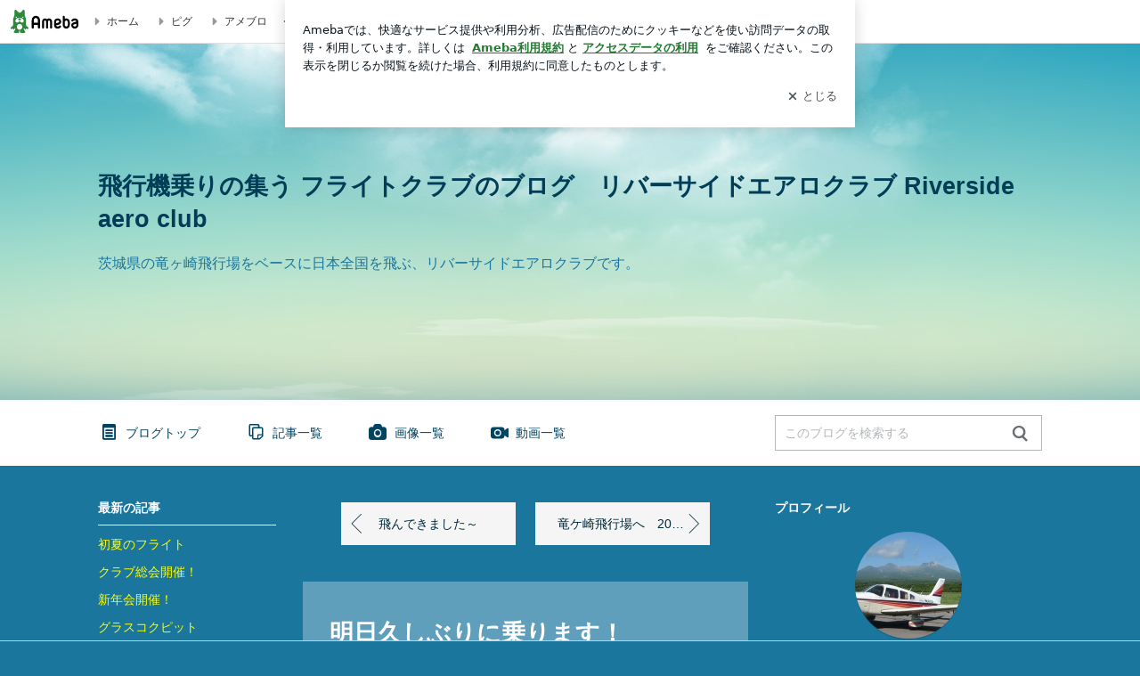

--- FILE ---
content_type: text/html; charset=utf-8
request_url: https://ameblo.jp/riversideaeroclub/entry-12731538265.html
body_size: 22375
content:
<!doctype html><html lang="ja" id="no-js" class="columnC fixed" data-base-skin-code="uranus" data-skin-code="ur_std_pf_seatosky" lang="ja"><head><meta charset="UTF-8"><meta name="referrer" content="origin"><meta data-react-helmet="true" property="fb:app_id" content="311629842256842"/><meta data-react-helmet="true" property="og:locale" content="ja_JP"/><meta data-react-helmet="true" property="og:title" content="『明日久しぶりに乗ります！』"/><meta data-react-helmet="true" property="og:type" content="article"/><meta data-react-helmet="true" property="og:url" content="https://ameblo.jp/riversideaeroclub/entry-12731538265.html"/><meta data-react-helmet="true" property="og:image" content="https://stat.ameba.jp/user_images/20220312/19/riversideaeroclub/0a/92/j/o0810108015086791239.jpg"/><meta data-react-helmet="true" property="og:site_name" content="飛行機乗りの集う フライトクラブのブログ　リバーサイドエアロクラブ Riverside aero club"/><meta data-react-helmet="true" property="og:description" content="ホントにほんとにお久しぶりでございますTYでございます今日、航空安全講習会受けてきました会場ではお久しぶりのクラブ員さんはじめましてのクラブ員さんにお会いでき…"/><meta data-react-helmet="true" property="al:ios:url" content="jpameblo://ameblo/riversideaeroclub/entry/12731538265"/><meta data-react-helmet="true" property="al:ios:app_store_id" content="349442137"/><meta data-react-helmet="true" property="al:ios:app_name" content="Ameba"/><meta data-react-helmet="true" name="mixi-check-robots" content="nodescription, noimage"/><meta data-react-helmet="true" property="mixi:device-mobile" content="http://m.ameba.jp/m/blogArticle.do?unm=riversideaeroclub&amp;articleId=12731538265&amp;guid=ON"/><meta data-react-helmet="true" name="twitter:card" content="summary_large_image"/><meta data-react-helmet="true" name="twitter:url" content="https://ameblo.jp/riversideaeroclub/entry-12731538265.html"/><meta data-react-helmet="true" name="twitter:title" content="riversideaeroclub：明日久しぶりに乗ります！"/><meta data-react-helmet="true" name="twitter:description" content="ホントにほんとにお久しぶりでございますTYでございます今日、航空安全講習会受けてきました会場ではお久しぶりのクラブ員さんはじめましてのクラブ員さんにお会いでき…"/><meta data-react-helmet="true" name="twitter:image" content="https://stat.ameba.jp/user_images/20220312/19/riversideaeroclub/0a/92/j/o0810108015086791239.jpg"/><meta data-react-helmet="true" name="twitter:app:country" content="JP"/><meta data-react-helmet="true" name="twitter:app:name:iphone" content="Ameba"/><meta data-react-helmet="true" name="twitter:app:id:iphone" content="349442137"/><meta data-react-helmet="true" name="twitter:app:url:iphone" content="jpameblo://ameblo/riversideaeroclub/entry/12731538265"/><meta data-react-helmet="true" name="twitter:app:name:googleplay" content="Ameba"/><meta data-react-helmet="true" name="twitter:app:id:googleplay" content="jp.ameba"/><meta data-react-helmet="true" name="twitter:app:url:googleplay" content="jpameblo://ameblo/riversideaeroclub/entry/12731538265"/><meta data-react-helmet="true" name="robots" content="max-image-preview:large"/><meta http-equiv="X-UA-Compatible" content="IE=edge"><link rel="dns-prefetch" href="//blog-embed.ameba.jp" ><link rel="dns-prefetch" href="//b.st-hatena.com"><link rel="dns-prefetch" href="//c.stat100.ameba.jp"><link rel="dns-prefetch" href="//cdn-ak.b.st-hatena.com"><link rel="dns-prefetch" href="//connect.facebook.net"><link rel="dns-prefetch" href="//emoji.ameba.jp"><link rel="dns-prefetch" href="//fonts.googleapis.com"><link rel="dns-prefetch" href="//ln.ameba.jp"><link rel="dns-prefetch" href="//platform.twitter.com"><link rel="dns-prefetch" href="//ssl-stat.amebame.com"><link rel="dns-prefetch" href="//ssl.ameba.jp"><link rel="preconnect" href="https://stat.ameba.jp"><link rel="dns-prefetch" href="//stat.ameba.jp"><link rel="dns-prefetch" href="//stat.blogskin.ameba.jp"><link rel="dns-prefetch" href="//stat.profile.ameba.jp"><link rel="dns-prefetch" href="//stat100.ameba.jp"><link rel="dns-prefetch" href="//sy.ameblo.jp"><link rel="dns-prefetch" href="//usrcss.ameblo.jp"><link rel="dns-prefetch" href="//www.facebook.com"><link rel="dns-prefetch" href="//www.google-analytics.com"><link rel="dns-prefetch" href="//www.google.co.jp"><link rel="dns-prefetch" href="//www.google.com"><link rel="dns-prefetch" href="//www.googletagmanager.com"><link rel="dns-prefetch" href="//adservice.google.co.jp"><link rel="dns-prefetch" href="//adservice.google.com"><link rel="dns-prefetch" href="//pagead2.googlesyndication.com"><link rel="dns-prefetch" href="//securepubads.g.doubleclick.net"><link rel="dns-prefetch" href="//flux-cdn.com"><link rel="preconnect" href="https://ads.pubmatic.com"><link rel="dns-prefetch" href="//ads.pubmatic.com"><link rel="dns-prefetch" href="//static.criteo.net"><link rel="dns-prefetch" href="//c.amazon-adsystem.com"><link rel="preconnect" href="https://c.amazon-adsystem.com"><link rel="dns-prefetch" href="//aax.amazon-adsystem.com"><link rel="shortcut icon" href="https://stat100.ameba.jp/common_style/img/favicon.ico"><link rel="apple-touch-icon-precomposed" href="https://stat100.ameba.jp/common_style/img/sp/apple-touch-icon.png"><style>.LazyLoad.isVisible:empty{display:none}.LazyLoad:not(.isVisible){min-height:1px!important}#no-js .LazyLoad,.no-js .LazyLoad{display:none}.LazyLoadDefaultBg{background:#fff}.App__Splash{align-items:center;display:flex;height:100vh;justify-content:center;left:0;position:absolute;top:0;width:100vw}.App__SplashLoader{animation:_82y0RUDm .9s infinite;border-radius:50%;border:3px solid #2d8c3c;border-right:3px solid transparent;height:40px;width:40px}@keyframes _82y0RUDm{0%{transform:rotate(0deg)}to{transform:rotate(1turn)}}img.emoji[src^="https://twemoji.maxcdn.com/"]{height:1em;margin:0 .05em 0 .1em;vertical-align:-.1em;width:1em}a:focus,a:hover{opacity:.8}</style><style id="rs_51682_0">._33ZoLjs6{align-items:center;background:#fff;border-bottom:1px solid #e2e2e2;box-sizing:border-box;display:flex;font-size:0.75rem;justify-content:space-between;left:0;min-width:980px;padding:4px 0;position:fixed;top:0;white-space:nowrap;width:100%;z-index:2000}._33ZoLjs6 a{overflow:visible;position:static}._k1716P-J{justify-content:left;text-align:left}._k1716P-J,._3DS81Rv5{align-items:center;display:flex}._3DS81Rv5{flex-grow:1;justify-content:right;text-align:right}._t7_ywGCi{align-items:center;display:flex;height:40px;width:220px}._t7_ywGCi:before{background-color:#e2e2e2;content:"";flex:none;height:80%;width:1px}._2TpqoPA4{display:flex;padding:0 12px 0 16px}._3ca_2m2A{opacity:.3;pointer-events:none}#no-js ._3ca_2m2A{opacity:1;pointer-events:auto}</style><style id="rs_71084_0">._AsNHQ34X{display:inline-block;height:26px;margin:auto 12px;width:76px}</style><style id="rs_62109_0">._2z2k1QDZ,._2z2k1QDZ:focus,._2z2k1QDZ:hover,._2z2k1QDZ:link,._2z2k1QDZ:visited{align-items:center;color:#333;display:flex;height:40px;line-height:2.5rem;margin-right:16px;text-decoration:none}._3CYnPAg7{color:#999;font-size:1.125rem;margin-right:2px}._1gF1VlGR{vertical-align:middle}</style><style id="rs_70840_0">._3zaaOHJ_,._3zaaOHJ_:focus,._3zaaOHJ_:hover,._3zaaOHJ_:link,._3zaaOHJ_:visited{align-items:center;color:#333;display:flex;height:40px;line-height:2.5rem;margin-right:16px;text-decoration:none}._20ngUtb5{color:#2d8c3c;font-size:1.125rem;height:18px;margin-right:2px;width:18px}._20ngUtb5,._2nH47fpa{vertical-align:middle}</style><style id="rs_55212_0">._2h6G-D7J>a{font-size:0.8125rem;padding:1px 20px 0;text-decoration:none;width:92px}._2h6G-D7J>a:focus,._2h6G-D7J>a:hover,._2h6G-D7J>a:link,._2h6G-D7J>a:visited{color:#fff;text-decoration:none}</style><style id="rs_47047_0">.spui-LinkButton{align-items:center;box-sizing:border-box;display:inline-flex;font-family:inherit;font-weight:700;justify-content:center;line-height:1.3;-webkit-tap-highlight-color:rgba(8, 18, 26, 0.04);text-align:center;text-decoration:none;transition:background-color .3s}.spui-LinkButton:focus{outline:2px solid #0091ff;outline-offset:1px}.spui-LinkButton:focus:not(:focus-visible){outline:none}.spui-LinkButton--fullWidth{width:100%}.spui-LinkButton--large{border-radius:3em;font-size:1em;min-height:48px;padding:8px 16px}.spui-LinkButton--medium{border-radius:2.85714em;font-size:.875em;min-height:40px;padding:8px 16px}.spui-LinkButton--small{border-radius:2.46154em;font-size:.8125em;min-height:32px;padding:6px 10px}.spui-LinkButton--small:is(.spui-LinkButton--outlined,.spui-LinkButton--danger){padding-bottom:5px;padding-top:5px}@media (-ms-high-contrast:active),(-ms-high-contrast:none){.spui-LinkButton--large,.spui-LinkButton--medium,.spui-LinkButton--small{height:1px}}.spui-LinkButton--contained{background-color:#298737;border:none;color:#fff}.spui-LinkButton--contained:active{background-color:#0f5c1f}@media (hover:hover){.spui-LinkButton--contained:hover{background-color:#0f5c1f}}.spui-LinkButton--outlined{background-color:transparent;border:2px solid #298737;color:#237b31}.spui-LinkButton--outlined:active{background-color:#e7f5e9}@media (hover:hover){.spui-LinkButton--outlined:hover{background-color:#e7f5e9}}.spui-LinkButton--lighted{background-color:#e7f5e9;border:none;color:#237b31}.spui-LinkButton--lighted:active{background-color:#c6e5c9}@media (hover:hover){.spui-LinkButton--lighted:hover{background-color:#c6e5c9}}.spui-LinkButton--neutral{background-color:rgba(8, 18, 26, 0.08);border:none;color:rgba(8, 18, 26, 0.74)}.spui-LinkButton--neutral:active{background-color:rgba(8, 18, 26, 0.16)}@media (hover:hover){.spui-LinkButton--neutral:hover{background-color:rgba(8, 18, 26, 0.16)}}.spui-LinkButton--danger{background-color:transparent;border:2px solid #d91c0b;color:#d91c0b}.spui-LinkButton--danger:active{background-color:rgba(217, 28, 11, 0.05)}@media (hover:hover){.spui-LinkButton--danger:hover{background-color:rgba(217, 28, 11, 0.05)}}.spui-LinkButton-icon{line-height:0}.spui-LinkButton--iconstart .spui-LinkButton-icon--large{font-size:1.375em;margin-right:6px}.spui-LinkButton--iconstart .spui-LinkButton-icon--medium{font-size:1.429em;margin-right:4px}.spui-LinkButton--iconstart .spui-LinkButton-icon--small{font-size:1.23em;margin-right:2px}.spui-LinkButton--iconend{flex-direction:row-reverse}.spui-LinkButton--iconend .spui-LinkButton-icon--large{font-size:1.125em;margin-left:6px}.spui-LinkButton--iconend .spui-LinkButton-icon--medium{font-size:1.143em;margin-left:4px}.spui-LinkButton--iconend .spui-LinkButton-icon--small{font-size:1.077em;margin-left:2px}
/*# sourceURL=webpack://./node_modules/@openameba/spindle-ui/LinkButton/LinkButton.css */
/*# sourceMappingURL=[data-uri] */</style><style id="rs_92576_0">._2nlOk1N->a{font-size:0.8125rem;margin-left:8px;padding:1px 20px 0;text-decoration:none;width:92px}._2nlOk1N->a:focus,._2nlOk1N->a:hover,._2nlOk1N->a:link,._2nlOk1N->a:visited{color:#237b31;text-decoration:none}</style><style id="rs_81271_0">._1GR5Po_L::placeholder{color:rgba(8, 18, 26, 0.3)}._20HwAYeF{background:none;border:none;color:rgba(8, 18, 26, 0.61);cursor:pointer}</style><style id="rs_40693_0">._yMYPd14t{max-width:none!important;vertical-align:bottom}._2GCERNny{align-items:center;display:flex!important}._3VPhww3k{margin-left:6px}</style><style id="rs_14259_0">._2sVEQs81{height:50px;margin-bottom:40px}#no-js ._2sVEQs81{display:none}._7X_pmGwm{font-size:1.5em;margin-right:4px;vertical-align:-.25em}</style><style id="rs_87490_0">._2EWKfn-Z{align-items:center;display:flex;justify-content:space-between;min-height:26px}#no-js ._qvb3lkFY{display:none}._2YGH-f-1{flex:1 1 auto;min-width:0;overflow:hidden;text-overflow:ellipsis;white-space:nowrap}._2m4sXREx,._2YGH-f-1{min-height:14px}#no-js ._2m4sXREx{display:none}._2LWJfM9A{vertical-align:text-bottom}._3Vm1cgz-{font-size:1.5em;margin-right:4px;vertical-align:-.25em}</style><style id="rs_93476_0">._2ajinz4T{position:relative}._2ajinz4T,._3OJhqdC6{display:inline-block}._G8RPC8qQ{background-color:rgba(0, 0, 0, 0.5);border:none;bottom:0;color:#fff;cursor:pointer;height:32px;min-width:32px;opacity:0;outline:none;padding:0;position:absolute;right:0}._G8RPC8qQ:focus,._G8RPC8qQ:hover,._2ajinz4T:hover ._G8RPC8qQ,._3OJhqdC6:hover ._G8RPC8qQ{opacity:1}._G8RPC8qQ:focus{box-shadow:0 0 0 2px #49c755}._16fy-7tb{font-size:1rem;line-height:2rem;margin:8px 0;width:32px}._QkyYlaYi{display:none;font-size:0.75rem;line-height:2rem;margin-right:1em;vertical-align:top}._G8RPC8qQ:focus ._QkyYlaYi,._G8RPC8qQ:hover ._QkyYlaYi,._QkyYlaYi:focus,._QkyYlaYi:hover{display:inline-block}._2SDo3_Ad .userImageLink,._2SDo3_Ad a[href^="https://stat.ameba.jp/user_images/"]{pointer-events:none}._2SDo3_Ad a:hover{opacity:1}#no-js ._32mjJJ7e img[data-src]{display:none}</style><style id="rs_72174_0">._1nk6qbgr{display:flex;position:absolute}._3y1bk06g{align-items:center;background:#fff;border:2px solid rgba(8, 18, 26, 0.08);border-radius:24px;box-sizing:border-box;color:rgba(8, 18, 26, 0.61);display:inline-flex;font-size:0.8125rem;font-weight:700;gap:2px;height:32px;line-height:1.3;padding:8px 10px;text-decoration:none!important}._3y1bk06g:focus,._3y1bk06g:hover{opacity:1}._3y1bk06g:visited{color:rgba(8, 18, 26, 0.61)}</style><style id="rs_72624_0">._2clnPEoT{margin:48px 0}._3ReINlZm{border-bottom:1px solid rgba(8, 18, 26, 0.08);border-top:1px solid rgba(8, 18, 26, 0.08);font-size:1rem;line-height:1.4;padding:32px 0}._3ReINlZm iframe,._3ReINlZm img{max-width:100%}._3ReINlZm img{height:auto}@media screen and (max-width:768px){._2clnPEoT{margin:0;padding:0 16px 32px}}</style><style id="rs_56565_0">._2ZaHALUy{margin:48px 16px}</style><style id="rs_62101_0">._2osiaiV6{background:#fff;border-top:1px solid #e2e2e2;height:44px;min-width:980px;padding:4px 0;width:100%}._2FwoPYH4{margin:0 auto;width:980px}._28GBaIg5{color:#333;font-size:0.625rem;margin:0 auto 4px;text-align:right}._1l73CbEL{margin-left:8px;text-decoration:none;vertical-align:middle}._2hhT936C{margin:0 auto;text-align:right}._2h1ady51{display:inline-block;margin-right:16px}._2h1ady51:last-child{margin-right:0}._Ya9Ldgj8,._Ya9Ldgj8:hover,._Ya9Ldgj8:visited{color:#333!important;font-size:0.75rem;text-decoration:none}._Ya9Ldgj8:hover{opacity:.8}._dvYfGuMa{height:11px;margin-right:4px;position:relative;top:1px;vertical-align:0;width:11px}</style><style id="rs_84299_0">._L2P7D6RV{display:table}._QDJdwkZh{background-color:#f8f8f8;padding:32px;width:65%}._2ilVbsPn,._QDJdwkZh{box-sizing:border-box;display:table-cell;vertical-align:middle}._2ilVbsPn{background-color:#efefef;padding:24px;width:35%}._3tktdYI_{border:1px solid #ccc;border-radius:4px;box-sizing:border-box;font-size:0.875rem;min-height:15em;padding:1em;resize:none;vertical-align:bottom;width:100%;word-break:break-all}._1N6Gycnu{background-color:#2d8c3c;border:none;border-radius:4px;color:#fff;cursor:pointer;font-size:1rem;font-weight:700;margin-top:24px;outline:none;padding:.8em;width:100%}._1N6Gycnu:focus{box-shadow:0 0 0 2px #49c755}._1N6Gycnu:hover{opacity:.85}._2ANsaR9h{color:#666;font-size:0.75rem;margin-top:24px;max-width:100%;text-align:left}._oIZCsWn5,._oIZCsWn5:active,._oIZCsWn5:hover,._oIZCsWn5:visited{color:#4290c6;text-decoration:none}._oIZCsWn5:active,._oIZCsWn5:hover{text-decoration:underline}</style><style id="rs_6655_0">._2g70iT0V{background-color:#fff;border-radius:6px;bottom:auto;left:50%;opacity:0;outline:none;position:absolute;top:50%;transform:translate(-50%,-50%);transition:opacity .2s ease-out;width:70%;z-index:5000}._7za5ELR9{opacity:1}._3GRKrkys{background:rgba(0,0,0,.25);bottom:0;left:0;opacity:0;position:fixed;right:0;-webkit-tap-highlight-color:rgba(0,0,0,0);top:0;transition:opacity .2s ease-out;z-index:5000}._muXdB0CW{opacity:1}._2uJtGFQ8{opacity:0}._2fL4BG95{background:#999;border:2px solid #fff;border-radius:50%;color:#fff;cursor:pointer;font-size:1rem;height:26px;line-height:1.625rem;padding:0;position:absolute;right:-9px;top:-9px;width:26px;z-index:5000}._2fL4BG95:focus{outline:5px auto -webkit-focus-ring-color}._2-eZ5fkF{outline:none}</style><style id="rs_62353_0">._2AZfdlir{background-color:#fff;border-radius:6px;max-width:428px;min-width:224px;opacity:0;outline:none;position:relative;-webkit-tap-highlight-color:rgba(0, 0, 0, 0.05);transform:translate3d(0,100px,0);width:calc(100% - 96px);z-index:5000}._1yvw7nZE{animation:_2KIwQphP .2s ease-out;animation-fill-mode:forwards}._2n8Z5pax{animation:_2svQD4z6 .2s ease-in-out;animation-fill-mode:forwards}@keyframes _2KIwQphP{0%{opacity:0;transform:translate3d(0,100px,0)}to{opacity:1;transform:translateZ(0)}}@keyframes _2svQD4z6{0%{opacity:1;transform:translateZ(0)}to{opacity:0;transform:translate3d(0,100px,0)}}._3JTmWixN{align-items:center;background:rgba(0, 0, 0, 0.8);bottom:0;display:flex;flex-direction:column;justify-content:center;left:0;opacity:0;position:fixed;right:0;-webkit-tap-highlight-color:rgba(0,0,0,0);top:0;transition:opacity .4s ease-out;z-index:5000}._18lrO1LZ{opacity:1}._1w8zte6j{opacity:0}._vMzjxr2t{box-sizing:border-box;margin:20px 4px;max-height:60vh;overflow-y:auto;padding:16px}@media screen and (min-width:524px){._vMzjxr2t{margin:32px 16px}}._UQDqoXHA{margin-top:44px}@media screen and (min-width:524px){._UQDqoXHA{margin-top:32px}}._3fjcsylh{margin-top:44px}._vMzjxr2t:after,._vMzjxr2t:before{content:"";display:block;height:16px;left:0;margin:0 20px;pointer-events:none;position:absolute;width:calc(100% - 40px);z-index:1}._vMzjxr2t:before{background:linear-gradient(0deg,hsla(0,0%,100%,0) 0,hsla(0,0%,100%,.6) 50%,#fff);top:20px}._vMzjxr2t:after{background:linear-gradient(hsla(0,0%,100%,0),hsla(0,0%,100%,.6) 50%,#fff);bottom:20px}._3fjcsylh:before,._UQDqoXHA:before{top:44px}@media screen and (min-width:524px){._vMzjxr2t:after,._vMzjxr2t:before{margin:0 32px;width:calc(100% - 64px)}._vMzjxr2t:before,._UQDqoXHA:before{top:32px}._vMzjxr2t:after{bottom:32px}._3fjcsylh:before{top:44px}}._3rPd35GA{background-color:rgba(8, 18, 26, 0.04);border:4px solid #fff;border-radius:50%;box-sizing:border-box;display:block;height:68px;left:50%;margin:0;position:absolute;top:0;transform:translate(-50%,-24px);width:68px;z-index:2}@media screen and (min-width:524px){._3rPd35GA{border:none;height:72px;left:auto;margin:0 auto 12px;position:static;top:auto;transform:translate(0);width:72px;z-index:0}}._1EUtA5fW{color:#237b31}._2sqy_Idr{color:#08121a;font-size:16px;font-size:1rem;font-weight:700;letter-spacing:-0.00688rem;line-height:1.25;margin:0 0 8px;text-align:center}._22ZlYowe{display:inline-block;max-width:100%;overflow:hidden;text-overflow:ellipsis;vertical-align:bottom;white-space:nowrap}._zGihGlXC{white-space:nowrap}._1HwhJIGQ,._1rN9gTTT,._V1r0rqPr,._oyHQbIhX,._8ya7GSvQ{margin:20px 0}@media screen and (min-width:524px){._1HwhJIGQ,._1rN9gTTT,._V1r0rqPr,._oyHQbIhX,._8ya7GSvQ{margin:28px 0}}._V1r0rqPr{color:#08121a;font-size:0.875rem;line-height:1.4;text-align:center}._8ya7GSvQ{color:rgba(8, 18, 26, 0.74);font-size:0.75rem;line-height:1.25;text-align:center}._oyHQbIhX{background-color:rgba(8, 18, 26, 0.08);border:none;height:1px}._1HwhJIGQ{color:#08121a;font-size:0.75rem;line-height:1.25rem;margin-bottom:0;text-align:center}._CZreZmJr{align-items:center;background:transparent;border:none;display:flex;height:44px;justify-content:center;outline:none;padding:0;position:absolute;right:0;top:0;width:44px;z-index:2}._CZreZmJr:focus:after{border:2px solid #298737;border-radius:4px;content:"";display:block;height:20px;opacity:.4;position:absolute;width:20px}@media screen and (min-width:524px){._CZreZmJr:focus:after{height:24px;width:24px}}._3sTcZivT{color:rgba(8, 18, 26, 0.61);font-size:1.125rem}@media screen and (min-width:524px){._3sTcZivT{font-size:1.375rem}}</style><style id="rs_81283_1">._1QnMTLyS{}._Si5v7Y07{}._3hxUA1NX{}._wLY2xmzf{text-align:center}._1FymJ-EC,._wLY2xmzf{}._1FymJ-EC{display:flex;justify-content:center}._1FymJ-EC:last-child{margin-bottom:0}._i6UIspsX{flex-basis:176px}._i6UIspsX+._i6UIspsX{margin-left:12px}</style><style id="main_css"></style><link data-react-helmet="true" rel="stylesheet" media="screen,print" type="text/css" href="https://stat100.ameba.jp/ameblo/pc/css/templateStd-1.31.0.css"/><link data-react-helmet="true" rel="stylesheet" media="screen,print" type="text/css" href="https://stat100.ameba.jp/p_skin/ur_std_pf_seatosky/css/skin.css"/><link data-react-helmet="true" rel="alternate" type="application/rss+xml" title="RSS" href="http://rssblog.ameba.jp/riversideaeroclub/rss20.xml"/><link data-react-helmet="true" rel="canonical" href="https://ameblo.jp/riversideaeroclub/entry-12731538265.html"/><link data-react-helmet="true" rel="alternate" href="android-app://jp.ameba/https/ameblo.jp/riversideaeroclub/entry-12731538265.html"/><link data-react-helmet="true" rel="alternate" href="android-app://jp.ameba/jpameblo/ameblo.jp/riversideaeroclub/entry-12731538265.html"/><link data-react-helmet="true" rel="alternate" type="text/html" media="handheld" href="http://m.ameba.jp/m/blogArticle.do?guid=ON&amp;unm=riversideaeroclub&amp;articleId=12731538265"/><style data-react-helmet="true" type="text/css">
            body {
              padding-top: 49px !important;
            }
          </style><title data-react-helmet="true">明日久しぶりに乗ります！ | 飛行機乗りの集う フライトクラブのブログ　リバーサイドエアロクラブ Riverside aero club</title><script data-release="20260113-76c8fea" data-stack="" data-rum-token="pub7e3515948929631e94f5ce41d8b7d974" data-rum-id="6d6f9982-fdd4-4b0f-953a-2c14253560df" data-service-name="public-web" data-version="v2.350.0">!(0!==Math.floor(1e3*Math.random()))&&"addEventListener"in window&&window.addEventListener("load",function(){t=window,e=document,a="script",n="https://www.datadoghq-browser-agent.com/datadog-rum-v4.js",t=t[i="DD_RUM"]=t[i]||{q:[],onReady:function(e){t.q.push(e)}},(i=e.createElement(a)).async=1,i.src=n,(n=e.getElementsByTagName(a)[0]).parentNode.insertBefore(i,n);var t,e,a,n,i,r=document.querySelector("[data-rum-token][data-rum-id][data-service-name][data-version][data-stack]");window.DD_RUM.onReady(function(){window.DD_RUM.init({clientToken:r&&r.getAttribute("data-rum-token"),applicationId:r&&r.getAttribute("data-rum-id"),site:"datadoghq.com",service:r&&r.getAttribute("data-service-name"),version:r&&r.getAttribute("data-version"),env:r&&r.getAttribute("data-stack")||"prd",sampleRate:10,premiumSampleRate:0,trackInteractions:!0,trackViewsManually:!0,defaultPrivacyLevel:"mask-user-input"}),window.DD_RUM.startSessionReplayRecording()})},!1);</script><script>document.documentElement.id="";</script><script data-react-helmet="true" type="application/ld+json">{"@context":"https://schema.org","@type":"BlogPosting","mainEntityOfPage":{"@type":"WebPage","@id":"https://ameblo.jp/riversideaeroclub/entry-12731538265.html"},"headline":"明日久しぶりに乗ります！","datePublished":"2022-03-12T19:34:01.000+09:00","dateModified":"2022-03-12T19:34:01.000+09:00","author":{"@type":"Person","name":"riversideaeroclub","url":"https://www.ameba.jp/profile/general/riversideaeroclub/","image":{"@type":"ImageObject","url":"https://stat.profile.ameba.jp/profile_images/20150418/13/94/km/j/o100004561429330713389.jpg","width":1000,"height":456}},"publisher":{"@type":"Organization","name":"Ameba","logo":{"@type":"ImageObject","url":"https://stat100.ameba.jp/ameblo/pc/img/amebloJp/abema_logo.png","width":600,"height":32}},"image":{"@type":"ImageObject","url":"https://stat.ameba.jp/user_images/20220312/19/riversideaeroclub/0a/92/j/o0810108015086791239.jpg","width":810,"height":1080}}</script><script async src="https://fundingchoicesmessages.google.com/i/pub-9369398376690864?ers=1" nonce="lRVLPgPuY8rWuqTsYYgdgQ"></script><script nonce="lRVLPgPuY8rWuqTsYYgdgQ">(function() {function signalGooglefcPresent() {if (!window.frames['googlefcPresent']) {if (document.body) {const iframe = document.createElement('iframe'); iframe.style = 'width: 0; height: 0; border: none; z-index: -1000; left: -1000px; top: -1000px;'; iframe.style.display = 'none'; iframe.name = 'googlefcPresent'; document.body.appendChild(iframe);} else {setTimeout(signalGooglefcPresent, 0);}}}signalGooglefcPresent();})();</script></head><body style="padding-top: 49px;" data-appshell=false class="skin-columnC" data-uranus-layout="columnC"><div id="announcer" aria-live="assertive" style="position:absolute;height:0;overflow:hidden;">明日久しぶりに乗ります！ | 飛行機乗りの集う フライトクラブのブログ　リバーサイドエアロクラブ Riverside aero club</div><div id="polite-announcer" aria-live="polite" role="status" style="position:absolute;width:1px;height:1px;overflow:hidden;clip-path:inset(50%);clip:rect(1px, 1px, 1px, 1px);"></div><div id="app" data-render="1"><div></div><div class="skin-page"><div class="_33ZoLjs6" id="ambHeader" style="height:49px"><div class="_k1716P-J"><a data-google-interstitial="false" class="_AsNHQ34X" href="https://www.ameba.jp/"><img alt="Ameba" height="26" src="https://c.stat100.ameba.jp/ameblo/assets/651be1d206dd4b0315e54872fc48818d.svg" width="76"/></a><a data-google-interstitial="false" class="_2z2k1QDZ" href="https://www.ameba.jp/"><svg xmlns="http://www.w3.org/2000/svg" width="1em" height="1em" fill="currentColor" viewBox="0 0 24 24" role="img" aria-hidden="true" class="_3CYnPAg7"><path fill-rule="evenodd" d="m15.2 12.67-4.59 4.62c-.63.63-1.71.19-1.71-.7V7.41c0-.89 1.07-1.34 1.7-.71l4.59 4.55c.39.39.39 1.02.01 1.42" clip-rule="evenodd"></path></svg><span class="_1gF1VlGR">ホーム</span></a><a data-google-interstitial="false" class="_2z2k1QDZ" href="https://s.pigg.ameba.jp?frm_id=c.pc-inner-header-blog-pigghome" rel="nofollow"><svg xmlns="http://www.w3.org/2000/svg" width="1em" height="1em" fill="currentColor" viewBox="0 0 24 24" role="img" aria-hidden="true" class="_3CYnPAg7"><path fill-rule="evenodd" d="m15.2 12.67-4.59 4.62c-.63.63-1.71.19-1.71-.7V7.41c0-.89 1.07-1.34 1.7-.71l4.59 4.55c.39.39.39 1.02.01 1.42" clip-rule="evenodd"></path></svg><span class="_1gF1VlGR">ピグ</span></a><a data-google-interstitial="false" class="_2z2k1QDZ" href="https://ameblo.jp"><svg xmlns="http://www.w3.org/2000/svg" width="1em" height="1em" fill="currentColor" viewBox="0 0 24 24" role="img" aria-hidden="true" class="_3CYnPAg7"><path fill-rule="evenodd" d="m15.2 12.67-4.59 4.62c-.63.63-1.71.19-1.71-.7V7.41c0-.89 1.07-1.34 1.7-.71l4.59 4.55c.39.39.39 1.02.01 1.42" clip-rule="evenodd"></path></svg><span class="_1gF1VlGR">アメブロ</span></a></div><div class="_3DS81Rv5"><a data-google-interstitial="false" class="_3zaaOHJ_" href="https://official.ameba.jp/" title="芸能人ブログ"><svg xmlns="http://www.w3.org/2000/svg" width="1em" height="1em" fill="currentColor" viewBox="0 0 24 24" role="img" aria-hidden="true" class="_20ngUtb5"><path d="m20.992 10.8-1.454 8.226a2 2 0 0 1-1.97 1.653H6.446a2 2 0 0 1-1.97-1.653L3.022 10.8a1 1 0 0 1 1.434-1.068L7.972 11.5l3.264-3.954a1 1 0 0 1 1.542 0l3.264 3.954 3.517-1.764a1 1 0 0 1 1.433 1.064m-8.985-8.4a1.628 1.628 0 1 0 0 3.255 1.628 1.628 0 0 0 0-3.255M2.925 5.256a1.628 1.628 0 1 0 0 3.256 1.628 1.628 0 0 0 0-3.256m18.05 0a1.628 1.628 0 1 0-.006 3.256 1.628 1.628 0 0 0 .006-3.256"></path></svg><span class="_2nH47fpa">芸能人ブログ</span></a><a data-google-interstitial="false" class="_3zaaOHJ_" href="https://ameblo.jp/" title="人気ブログ"><svg xmlns="http://www.w3.org/2000/svg" width="1em" height="1em" fill="currentColor" viewBox="0 0 24 24" role="img" aria-hidden="true" class="_20ngUtb5"><path d="m21.31 11.48-3.49 3.2.95 4.64c.14.7-.13 1.4-.71 1.82-.32.23-.69.35-1.06.35-.3 0-.61-.08-.89-.24L12 18.9l-4.12 2.34c-.28.16-.59.24-.89.24-.37 0-.74-.12-1.06-.35-.58-.42-.85-1.12-.71-1.82l.95-4.64-3.49-3.2a1.77 1.77 0 0 1-.5-1.88c.22-.68.8-1.15 1.51-1.23l4.7-.53 1.96-4.31c.31-.65.94-1.05 1.65-1.05s1.34.4 1.64 1.06l1.96 4.31 4.7.53c.71.08 1.29.55 1.51 1.23s.03 1.4-.5 1.88"></path></svg><span class="_2nH47fpa">人気ブログ</span></a><div class="_t7_ywGCi"><div class="_2TpqoPA4 _3ca_2m2A"><div class="_2h6G-D7J"><a class="spui-LinkButton spui-LinkButton--intrinsic spui-LinkButton--small spui-LinkButton--contained" data-google-interstitial="false" href="https://auth.user.ameba.jp/signup?callback=https%3A%2F%2Fwww.ameba.jp&amp;utm_medium=ameba&amp;utm_source=ameblo.jp&amp;utm_campaign=ameba_blog_header_button&amp;force_ameba_id=true">新規登録</a></div><div class="_2nlOk1N-"><a class="spui-LinkButton spui-LinkButton--intrinsic spui-LinkButton--small spui-LinkButton--outlined" data-google-interstitial="false" href="https://blog.ameba.jp/ucs/logininput.do?bnm=riversideaeroclub&amp;eid=12731538265&amp;service=pc_header&amp;token=">ログイン</a></div></div></div></div></div><header class="skin-bgHeader" data-uranus-layout="header" role="banner"><div data-uranus-layout="headerInner"><a data-google-interstitial="false" class="" href="/riversideaeroclub/"><div class="skin-headerTitle" data-uranus-component="headerTitle"><p class="skin-blogMainTitle" data-uranus-component="headerMainTitle">飛行機乗りの集う フライトクラブのブログ　リバーサイドエアロクラブ Riverside aero club</p><p data-google-interstitial="false" class="skin-blogSubTitle">茨城県の竜ヶ崎飛行場をベースに日本全国を飛ぶ、リバーサイドエアロクラブです。</p></div><div class="skin-headerImage" data-uranus-component="headerImage"></div></a></div></header><div class="skin-blogHeaderNav" data-uranus-component="blogHeaderNav" data-uranus-layout="headerNav"><nav class="skin-blogHeaderNavInner" data-uranus-layout="headerNavInner"><div data-uranus-layout="headerNavMain"><ul class="skin-blogHeaderNavMenu" data-uranus-component="blogNav"><li><a data-google-interstitial="false" class="skin-topNavText is-active" href="/riversideaeroclub/"><span class="skin-topNavIcon" data-uranus-icon="blog_top large hasLabel"></span>ブログトップ</a></li><li><a data-google-interstitial="false" class="skin-topNavText" href="/riversideaeroclub/entrylist.html"><span class="skin-topNavIcon" data-uranus-icon="list_article large hasLabel"></span>記事一覧</a></li><li><a data-google-interstitial="false" class="skin-topNavText" href="https://ameblo.jp/riversideaeroclub/imagelist.html"><span class="skin-topNavIcon" data-uranus-icon="photo large hasLabel"></span>画像一覧</a></li><li class="_yMYPd14t"><a data-google-interstitial="false" class="skin-topNavText _2GCERNny" href="https://ameblo.jp/riversideaeroclub/videolist.html"><svg xmlns="http://www.w3.org/2000/svg" width="24" height="24" fill="currentColor" viewBox="0 0 24 24" role="img" aria-hidden="true" class="skin-topNavIcon"><path d="M12.27 12a2.5 2.5 0 0 1-5 0 2.5 2.5 0 0 1 5 0m9.74-4.23v8.46c0 .83-.96 1.3-1.62.79l-2.89-2.27v.75c0 1.66-1.34 3-3 3H5c-1.66 0-3-1.34-3-3v-7c0-1.66 1.34-3 3-3h9.5c1.66 0 3 1.34 3 3v.75l2.89-2.27c.65-.51 1.62-.05 1.62.79M13.77 12c0-2.21-1.79-4-4-4s-4 1.79-4 4 1.79 4 4 4 4-1.79 4-4"></path></svg><span class="_3VPhww3k">動画一覧</span></a></li></ul></div><div data-uranus-layout="headerNavSub"><div class="skin-blogSearch" data-uranus-component="search"><form action="https://search.ameba.jp/search.html" class="skin-blogSearch js-searchForm" data-uranus-component="search" id="blogSearchFormHeader" method="get" name="blogSearchFormHeader" role="search"><input type="text" class="skin-blogSearchInput js-searchInput _1GR5Po_L" id="blogSearchInputHeader" maxLength="255" name="q" placeholder="このブログを検索する" required="" size="20"/><input type="hidden" name="aid" value="riversideaeroclub"/><div class="js-searchBtn" data-uranus-component="searchButton" id="blogSearchBtnHeader"><button aria-label="検索" class="_20HwAYeF" data-uranus-icon="search large" type="submit"></button></div></form></div></div></nav></div><div class="skin-blogBody" data-uranus-layout="body"><div class="skin-blogBodyInner" data-uranus-layout="content"><div data-uranus-layout="primary" id="primary"><div class="skin-blogMain skinMainArea" data-uranus-layout="main" id="main"><ul class="_2sVEQs81"></ul><div class="skin-blogMainInner skin-bgMain" data-uranus-layout="mainInner" role="main"><article class="skin-entry js-entryWrapper" data-unique-ameba-id="riversideaeroclub" data-unique-entry-id="12731538265" data-unique-entry-title="明日久しぶりに乗ります！" data-uranus-component="entry"><div class="skin-entryInner"><div class="skin-entryHead" data-uranus-component="entryHead"><h1 class="skin-entryTitle" data-uranus-component="entryTitle"><a aria-current="page" data-google-interstitial="false" class="skinArticleTitle" rel="bookmark" href="/riversideaeroclub/entry-12731538265.html">明日久しぶりに乗ります！</a></h1><div class="_2EWKfn-Z _qvb3lkFY" data-uranus-component="entryDate"><p class="_2YGH-f-1 skin-entryPubdate"></p></div><div><dl class="_2m4sXREx skin-entryThemes" data-uranus-component="entryThemes"></dl></div></div><div class="js-blogGenreRank" data-uranus-component="blogGenreEntryRankInfo"></div><div data-google-interstitial="false" class="skin-entryBody _32mjJJ7e" data-uranus-component="entryBody" id="entryBody"><p>ホントにほんとに</p><p>お久しぶりでございます<img src="https://stat100.ameba.jp/blog/ucs/img/char/char3/088.png" width="24" height="24" alt="キラキラ" style="vertical-align: text-bottom;" class="emoji" loading="eager"></p><p><br></p><p>TYでございます<img src="https://stat100.ameba.jp/blog/ucs/img/char/char3/092.png" width="24" height="24" alt="！" style="vertical-align: text-bottom;" class="emoji" loading="lazy"></p><p><br></p><p><br></p><p>今日、</p><p>航空安全講習会受けてきました<img src="https://stat100.ameba.jp/blog/ucs/img/char/char3/001.png" width="24" height="24" alt="爆笑" style="vertical-align: text-bottom;" class="emoji" loading="lazy"></p><div><br></div><p><a href="https://stat.ameba.jp/user_images/20220312/19/riversideaeroclub/0a/92/j/o0810108015086791239.jpg"><img src="https://stat.ameba.jp/user_images/20220312/19/riversideaeroclub/0a/92/j/o0810108015086791239.jpg?caw=800" alt="" width="810" height="1080" class="PhotoSwipeImage" data-entry-id="12731538265" data-image-id="15086791239" data-image-order="1" data-amb-layout="fill-width" loading="lazy"></a></p><div><br></div><div><br></div><div>会場では</div><div>お久しぶりのクラブ員さん</div><div>はじめましてのクラブ員さんにお会いでき、</div><div>テンションMAXでした<img src="https://stat100.ameba.jp/blog/ucs/img/char/char3/087.png" width="24" height="24" alt="ルンルン" style="vertical-align: text-bottom;" class="emoji" loading="lazy"></div><div><br></div><div>あ、</div><div>講習会なので</div><div>静かに心でテンション⤴️でしたね<img src="https://stat100.ameba.jp/blog/ucs/img/char/char3/007.png" width="24" height="24" alt="照れ" style="vertical-align: text-bottom;" class="emoji" loading="lazy"></div><div><br></div><div><br></div><div><br></div><div>明日は</div><div>久しぶりにお空にあがろうと思います<img src="https://stat100.ameba.jp/blog/ucs/img/char/char3/093.png" width="24" height="24" alt="！！" style="vertical-align: text-bottom;" class="emoji" loading="lazy"></div><div><br></div><div>行き先はお天気次第ですが</div><div>松本、静岡、伊豆諸島…</div><div>どこかへお邪魔しますよ～<img src="https://stat100.ameba.jp/blog/ucs/img/char/char3/082.png" width="24" height="24" alt="ラブラブ" style="vertical-align: text-bottom;" class="emoji" loading="lazy"></div><div><br></div><div><br></div><div>全国のリバーサイドエアロクラブファンの皆さま</div><div>数少ないTYファンの皆さま</div><div>お目にかかることができたら光栄です<img src="https://stat100.ameba.jp/blog/ucs/img/char/char3/005.png" width="24" height="24" alt="おねがい" style="vertical-align: text-bottom;" class="emoji" loading="lazy"></div><div><br></div><div>お手振りよろしくお願いします<img src="https://stat100.ameba.jp/blog/ucs/img/char/char4/610.png" width="24" height="24" alt="飛び出すハート" style="vertical-align: text-bottom;" class="emoji" loading="lazy"></div></div><div><div class="LazyLoad skin-mod-bg-color" style="height:1px"></div></div><div><div class="LazyLoad skin-mod-bg-color" style="height:250px"></div></div><div><div class="LazyLoad skin-mod-bg-color" style="height:250px"></div></div><div style="min-height:767px"></div></div></article><div><div class="LazyLoad skin-mod-bg-color" style="height:250px"></div></div><div><div class="LazyLoad skin-mod-bg-color" style="height:100px"></div></div><div><div class="LazyLoad skin-mod-bg-color" style="height:362px"></div></div><div><div class="LazyLoad skin-mod-bg-color" style="height:294px"></div></div><div><div class="LazyLoad skin-mod-bg-color" style="height:1px"></div></div><div><div class="LazyLoad skin-mod-bg-color" style="height:1px"></div></div></div><div class="skin-blogFooterNav" data-uranus-component="blogFooterNav" data-uranus-layout="footerNav"><ul class="_2sVEQs81"></ul><nav class="skin-blogFooterNavInner" data-uranus-layout="footerNavInner"><ul class="skin-blogHFooterNavMenu" data-uranus-component="blogNav"><li><a data-google-interstitial="false" class="skin-bottomNavText is-active" href="/riversideaeroclub/"><span class="skin-bottomNavIcon" data-uranus-icon="blog_top large hasLabel"></span>ブログトップ</a></li><li><a data-google-interstitial="false" class="skin-bottomNavText" href="/riversideaeroclub/entrylist.html"><span class="skin-bottomNavIcon" data-uranus-icon="list_article large hasLabel"></span>記事一覧</a></li><li><a data-google-interstitial="false" class="skin-bottomNavText" href="https://ameblo.jp/riversideaeroclub/imagelist.html"><span class="skin-bottomNavIcon" data-uranus-icon="photo large hasLabel"></span>画像一覧</a></li></ul></nav></div></div><div class="skin-blogSubA" data-uranus-layout="subA" id="subA"><div class="skin-blogSubAInner" data-uranus-layout="subAInner" id="subAInner"><div><div class="LazyLoad skin-mod-bg-color" style="height:250px"></div></div></div></div></div><div class="skin-blogSubB" data-uranus-layout="subB"><div class="skin-blogSubBInner" data-uranus-layout="subBInner"></div></div></div></div></div><div><div class="LazyLoad skin-mod-bg-color" style="height:2789px"></div></div><div><div class="LazyLoad skin-mod-bg-color" style="height:223px"></div></div><div><div class="LazyLoad skin-mod-bg-color" style="height:51px"></div></div><footer class="_2osiaiV6"><div class="_2FwoPYH4"><div class="_28GBaIg5"><span>Copyright © CyberAgent, Inc. All Rights Reserved.</span><a data-google-interstitial="false" class="_Ya9Ldgj8" href="https://www.cyberagent.co.jp"><img alt="CyberAgent" class="_1l73CbEL" src="https://c.stat100.ameba.jp/ameblo/assets/4c8775277b9646017dced03d852d0fad.svg"/></a></div><ul class="_2hhT936C"><li class="_2h1ady51"><a data-google-interstitial="false" class="_Ya9Ldgj8" href="https://helps.ameba.jp/inq/inquiry/vio?type=9&amp;serviceName=1" rel="noopener noreferrer" target="_blank"><svg xmlns="http://www.w3.org/2000/svg" width="1em" height="1em" fill="currentColor" viewBox="0 0 24 24" role="img" aria-label="新しいタブで開く" class="_dvYfGuMa"><path d="M18 3H9.5c-1.65 0-3 1.35-3 3v.5H6c-1.65 0-3 1.35-3 3V18c0 1.65 1.35 3 3 3h8.5c1.65 0 3-1.35 3-3v-.5h.5c1.65 0 3-1.35 3-3V6c0-1.65-1.35-3-3-3m-2.5 15c0 .55-.45 1-1 1H6c-.55 0-1-.45-1-1V9.5c0-.55.45-1 1-1h.5v6c0 1.65 1.35 3 3 3h6zm3.5-3.5c0 .55-.45 1-1 1H9.5c-.55 0-1-.45-1-1V6c0-.55.45-1 1-1H18c.55 0 1 .45 1 1zm-1.75-6.25v4.5c0 .55-.45 1-1 1s-1-.45-1-1v-2.59l-3.2 3.2c-.2.2-.45.29-.71.29s-.51-.1-.71-.29a.996.996 0 0 1 0-1.41l3.2-3.2h-2.59c-.55 0-1-.45-1-1s.45-1 1-1h4.5c.84 0 1.51.67 1.51 1.5"></path></svg>スパムを報告</a></li><li class="_2h1ady51"><a data-google-interstitial="false" class="_Ya9Ldgj8" href="https://helps.ameba.jp/inquiry.html" rel="noopener noreferrer" target="_blank"><svg xmlns="http://www.w3.org/2000/svg" width="1em" height="1em" fill="currentColor" viewBox="0 0 24 24" role="img" aria-label="新しいタブで開く" class="_dvYfGuMa"><path d="M18 3H9.5c-1.65 0-3 1.35-3 3v.5H6c-1.65 0-3 1.35-3 3V18c0 1.65 1.35 3 3 3h8.5c1.65 0 3-1.35 3-3v-.5h.5c1.65 0 3-1.35 3-3V6c0-1.65-1.35-3-3-3m-2.5 15c0 .55-.45 1-1 1H6c-.55 0-1-.45-1-1V9.5c0-.55.45-1 1-1h.5v6c0 1.65 1.35 3 3 3h6zm3.5-3.5c0 .55-.45 1-1 1H9.5c-.55 0-1-.45-1-1V6c0-.55.45-1 1-1H18c.55 0 1 .45 1 1zm-1.75-6.25v4.5c0 .55-.45 1-1 1s-1-.45-1-1v-2.59l-3.2 3.2c-.2.2-.45.29-.71.29s-.51-.1-.71-.29a.996.996 0 0 1 0-1.41l3.2-3.2h-2.59c-.55 0-1-.45-1-1s.45-1 1-1h4.5c.84 0 1.51.67 1.51 1.5"></path></svg>お問い合わせ</a></li><li class="_2h1ady51"><a data-google-interstitial="false" class="_Ya9Ldgj8" href="https://helps.ameba.jp/rules/" rel="noopener noreferrer" target="_blank"><svg xmlns="http://www.w3.org/2000/svg" width="1em" height="1em" fill="currentColor" viewBox="0 0 24 24" role="img" aria-label="新しいタブで開く" class="_dvYfGuMa"><path d="M18 3H9.5c-1.65 0-3 1.35-3 3v.5H6c-1.65 0-3 1.35-3 3V18c0 1.65 1.35 3 3 3h8.5c1.65 0 3-1.35 3-3v-.5h.5c1.65 0 3-1.35 3-3V6c0-1.65-1.35-3-3-3m-2.5 15c0 .55-.45 1-1 1H6c-.55 0-1-.45-1-1V9.5c0-.55.45-1 1-1h.5v6c0 1.65 1.35 3 3 3h6zm3.5-3.5c0 .55-.45 1-1 1H9.5c-.55 0-1-.45-1-1V6c0-.55.45-1 1-1H18c.55 0 1 .45 1 1zm-1.75-6.25v4.5c0 .55-.45 1-1 1s-1-.45-1-1v-2.59l-3.2 3.2c-.2.2-.45.29-.71.29s-.51-.1-.71-.29a.996.996 0 0 1 0-1.41l3.2-3.2h-2.59c-.55 0-1-.45-1-1s.45-1 1-1h4.5c.84 0 1.51.67 1.51 1.5"></path></svg>利用規約</a></li><li class="_2h1ady51"><a data-google-interstitial="false" class="_Ya9Ldgj8" href="https://helps.ameba.jp/rules/ameba_1.html" rel="noopener noreferrer" target="_blank"><svg xmlns="http://www.w3.org/2000/svg" width="1em" height="1em" fill="currentColor" viewBox="0 0 24 24" role="img" aria-label="新しいタブで開く" class="_dvYfGuMa"><path d="M18 3H9.5c-1.65 0-3 1.35-3 3v.5H6c-1.65 0-3 1.35-3 3V18c0 1.65 1.35 3 3 3h8.5c1.65 0 3-1.35 3-3v-.5h.5c1.65 0 3-1.35 3-3V6c0-1.65-1.35-3-3-3m-2.5 15c0 .55-.45 1-1 1H6c-.55 0-1-.45-1-1V9.5c0-.55.45-1 1-1h.5v6c0 1.65 1.35 3 3 3h6zm3.5-3.5c0 .55-.45 1-1 1H9.5c-.55 0-1-.45-1-1V6c0-.55.45-1 1-1H18c.55 0 1 .45 1 1zm-1.75-6.25v4.5c0 .55-.45 1-1 1s-1-.45-1-1v-2.59l-3.2 3.2c-.2.2-.45.29-.71.29s-.51-.1-.71-.29a.996.996 0 0 1 0-1.41l3.2-3.2h-2.59c-.55 0-1-.45-1-1s.45-1 1-1h4.5c.84 0 1.51.67 1.51 1.5"></path></svg>アクセスデータの利用</a></li><li class="_2h1ady51"><a data-google-interstitial="false" class="_Ya9Ldgj8" href="https://helps.ameba.jp/rules/post_855.html" rel="noopener noreferrer" target="_blank"><svg xmlns="http://www.w3.org/2000/svg" width="1em" height="1em" fill="currentColor" viewBox="0 0 24 24" role="img" aria-label="新しいタブで開く" class="_dvYfGuMa"><path d="M18 3H9.5c-1.65 0-3 1.35-3 3v.5H6c-1.65 0-3 1.35-3 3V18c0 1.65 1.35 3 3 3h8.5c1.65 0 3-1.35 3-3v-.5h.5c1.65 0 3-1.35 3-3V6c0-1.65-1.35-3-3-3m-2.5 15c0 .55-.45 1-1 1H6c-.55 0-1-.45-1-1V9.5c0-.55.45-1 1-1h.5v6c0 1.65 1.35 3 3 3h6zm3.5-3.5c0 .55-.45 1-1 1H9.5c-.55 0-1-.45-1-1V6c0-.55.45-1 1-1H18c.55 0 1 .45 1 1zm-1.75-6.25v4.5c0 .55-.45 1-1 1s-1-.45-1-1v-2.59l-3.2 3.2c-.2.2-.45.29-.71.29s-.51-.1-.71-.29a.996.996 0 0 1 0-1.41l3.2-3.2h-2.59c-.55 0-1-.45-1-1s.45-1 1-1h4.5c.84 0 1.51.67 1.51 1.5"></path></svg>特定商取引法に基づく表記</a></li><li class="_2h1ady51"><a data-google-interstitial="false" class="_Ya9Ldgj8" href="https://helps.ameba.jp" rel="noopener noreferrer" target="_blank"><svg xmlns="http://www.w3.org/2000/svg" width="1em" height="1em" fill="currentColor" viewBox="0 0 24 24" role="img" aria-label="新しいタブで開く" class="_dvYfGuMa"><path d="M18 3H9.5c-1.65 0-3 1.35-3 3v.5H6c-1.65 0-3 1.35-3 3V18c0 1.65 1.35 3 3 3h8.5c1.65 0 3-1.35 3-3v-.5h.5c1.65 0 3-1.35 3-3V6c0-1.65-1.35-3-3-3m-2.5 15c0 .55-.45 1-1 1H6c-.55 0-1-.45-1-1V9.5c0-.55.45-1 1-1h.5v6c0 1.65 1.35 3 3 3h6zm3.5-3.5c0 .55-.45 1-1 1H9.5c-.55 0-1-.45-1-1V6c0-.55.45-1 1-1H18c.55 0 1 .45 1 1zm-1.75-6.25v4.5c0 .55-.45 1-1 1s-1-.45-1-1v-2.59l-3.2 3.2c-.2.2-.45.29-.71.29s-.51-.1-.71-.29a.996.996 0 0 1 0-1.41l3.2-3.2h-2.59c-.55 0-1-.45-1-1s.45-1 1-1h4.5c.84 0 1.51.67 1.51 1.5"></path></svg>ヘルプ</a></li></ul></div></footer><div class="LazyLoad skin-mod-bg-color" style="height:91px"></div></div><img id="ssr_mine_pv" src="https://ln.ameba.jp/v2/ra/zBymKrvv?qat=view&qv=1-66-0&qpi=article_blog-entry&qr=&entry_id=%2212731538265%22&blogger_ameba_id=%22riversideaeroclub%22" width="0" height="0" alt="" style="display: none;" /><img src="//sy.ameblo.jp/sync/?org=sy.ameblo.jp&initial=1" width="0" height="0" alt="" style="display: none;" /><script>window.INIT_DATA={"adPerf":{"spaStatus":"initial"},"adState":{"adLoadMap":{"\u002Friversideaeroclub\u002Fentry-12731538265.html":{"LoadPcAdIds":{"status":"success"}}},"adIdsMap":{"10051215891":{"pc_footer":{"glasgow":"YglX1_L0Ysk","aja":"","adx":"bigfooterpanel_general"},"pc_btf_side_panel":{"glasgow":"VdYCF_fd_ck","aja":"","adx":"BTFSidePanel"},"pc_in_article_panel":{"glasgow":"8FG-GdmcBnk","aja":"","adx":"InArticlePanel_general"},"pc_in_article_panel_left":{"glasgow":"qvHLn34fwfU","aja":"","adx":"uranus_2column_general_left"},"pc_in_article_panel_right":{"glasgow":"T7qEFwUsQY4","aja":"","adx":"uranus_2column_general_right"},"pc_premium_panel":{"glasgow":"wzFDshClJ5M","aja":"","adx":"PremiumPanel_AmebaBlog"},"pc_inread_panel":{"glasgow":"JH3z7PQprOw","aja":"","gam_code_300x250":"PC_InreadPanel_official_general_300x250","gam_code_320x100":"PC_InreadPanel_official_general_320x100"},"inread_panel_auto_insert_enabled":true}},"noAdMap":{"10051215891":{"pc_footer":false,"pc_btf_side_panel":false,"pc_in_article_panel":false,"pc_in_article_panel_left":false,"pc_in_article_panel_right":false,"pc_premium_panel":false,"pc_inread_panel":false,"sp_inread_panel":false}}},"bloggerState":{"bloggerMap":{"riversideaeroclub":{"profile":{"ameba_id":"riversideaeroclub","nickname":"riversideaeroclub","sex":0,"sex_text":"男性","free_text":"リバーサイドエアロクラブは1996年3月に設立されました。 茨城県竜ヶ崎市内の竜ヶ崎飛行場をベースに安全第一と相互信頼をモットーにフライトしています。\n　メンバーは東京を中心に神奈川、埼玉、千葉、茨城…","image_filepath":"https:\u002F\u002Fstat.profile.ameba.jp\u002Fprofile_images\u002F20150418\u002F13\u002F94\u002Fkm\u002Fj\u002Fo100004561429330713389.jpg","image_height":456,"image_width":1000,"main_thumbnail_url":"https:\u002F\u002Fstat.profile.ameba.jp\u002Fprofile_images\u002F20150418\u002F13\u002F94\u002Fkm\u002Fj\u002Ft004000401429330713389.jpg"},"blog":10051215891,"premium":{"ad_not_display":false,"image_limit_up":true,"premium":true},"paid_plan":{"plan_code":"none","features":["protect_message","image_limit_up"]},"image_auth":{"comment_image_auth":true,"reader_image_auth":true},"advertise_dto":{"google_ad_sense":"enable","google_ad_manager":"enable"},"blog_mod_datetime":"2025-06-13T12:11:21.000+09:00","blog_genre":{"genre_code":"n_around-thirty","large_genre_code":"nikki","genre_title":"アラサー","relation":{}},"blog_ranking":{"daily_rank":365689,"daily_total_rank":365689,"ranking_status":"up","daily_total_ranking_status":"up","daily_genre_ranking_status":"up"},"attribute":{"isOfficial":false,"isGeneral":true,"isTopBlogger":false,"bloggerType":"general","isPaidPlanBadgeDisplayEnabled":false,"isShowAdUser":true,"isPremium":false,"isApplyTopBloggerBaseAdPlan":false},"loading":false,"statusCode":200}},"blogMap":{"10051215891":{"blog_id":10051215891,"blog_name":"riversideaeroclub","blog_title":"飛行機乗りの集う フライトクラブのブログ　リバーサイドエアロクラブ Riverside aero club","blog_description":"茨城県の竜ヶ崎飛行場をベースに日本全国を飛ぶ、リバーサイドエアロクラブです。","blog_type":"general","public_type":"1","entry_limit":1,"outline_flg":"0","daydisplay_flg":11,"contributor_view_type":"0","deny_comment":"ameba_only","deny_reblog":"accept","blog_update_ping_flg":"0","sub_directory":"\u002Fc1\u002F14","editor_flg":"5","record_status":"0","deny_comment_disp":"accept","public_comment_flg":"0","blog_ctl1_flg":"0","deny_reader":"approve","reader_link_flg":1,"ex_link_flg":1,"entry_module_type":"image","deny_pocket":"accept","ins_datetime":"2015-04-16T21:06:21.000+09:00","upd_datetime":"2021-10-22T12:53:25.000+09:00","blog_auto_ad_type":"none","tutorial_done":false,"mentry_limit":5,"auto_ad_registered":false,"display":true,"amebaId":"riversideaeroclub"}}},"deviceState":{"deviceType":"pc"},"entryState":{"entryMap":{"12731538265":{"loading":false,"entry_id":12731538265,"blog_id":10051215891,"theme_id":10090706469,"theme_name":"by TY","user_id":10051358751,"entry_title":"明日久しぶりに乗ります！","entry_text":"\u003Cp\u003Eホントにほんとに\u003C\u002Fp\u003E\u003Cp\u003Eお久しぶりでございます\u003Cimg src=\"https:\u002F\u002Fstat100.ameba.jp\u002Fblog\u002Fucs\u002Fimg\u002Fchar\u002Fchar3\u002F088.png\" width=\"24\" height=\"24\" alt=\"キラキラ\" style=\"vertical-align: text-bottom;\" class=\"emoji\" loading=\"eager\"\u003E\u003C\u002Fp\u003E\u003Cp\u003E\u003Cbr\u003E\u003C\u002Fp\u003E\u003Cp\u003ETYでございます\u003Cimg src=\"https:\u002F\u002Fstat100.ameba.jp\u002Fblog\u002Fucs\u002Fimg\u002Fchar\u002Fchar3\u002F092.png\" width=\"24\" height=\"24\" alt=\"！\" style=\"vertical-align: text-bottom;\" class=\"emoji\" loading=\"lazy\"\u003E\u003C\u002Fp\u003E\u003Cp\u003E\u003Cbr\u003E\u003C\u002Fp\u003E\u003Cp\u003E\u003Cbr\u003E\u003C\u002Fp\u003E\u003Cp\u003E今日、\u003C\u002Fp\u003E\u003Cp\u003E航空安全講習会受けてきました\u003Cimg src=\"https:\u002F\u002Fstat100.ameba.jp\u002Fblog\u002Fucs\u002Fimg\u002Fchar\u002Fchar3\u002F001.png\" width=\"24\" height=\"24\" alt=\"爆笑\" style=\"vertical-align: text-bottom;\" class=\"emoji\" loading=\"lazy\"\u003E\u003C\u002Fp\u003E\u003Cdiv\u003E\u003Cbr\u003E\u003C\u002Fdiv\u003E\u003Cp\u003E\u003Ca href=\"https:\u002F\u002Fstat.ameba.jp\u002Fuser_images\u002F20220312\u002F19\u002Friversideaeroclub\u002F0a\u002F92\u002Fj\u002Fo0810108015086791239.jpg\"\u003E\u003Cimg src=\"https:\u002F\u002Fstat.ameba.jp\u002Fuser_images\u002F20220312\u002F19\u002Friversideaeroclub\u002F0a\u002F92\u002Fj\u002Fo0810108015086791239.jpg?caw=800\" alt=\"\" width=\"810\" height=\"1080\" class=\"PhotoSwipeImage\" data-entry-id=\"12731538265\" data-image-id=\"15086791239\" data-image-order=\"1\" data-amb-layout=\"fill-width\" loading=\"lazy\"\u003E\u003C\u002Fa\u003E\u003C\u002Fp\u003E\u003Cdiv\u003E\u003Cbr\u003E\u003C\u002Fdiv\u003E\u003Cdiv\u003E\u003Cbr\u003E\u003C\u002Fdiv\u003E\u003Cdiv\u003E会場では\u003C\u002Fdiv\u003E\u003Cdiv\u003Eお久しぶりのクラブ員さん\u003C\u002Fdiv\u003E\u003Cdiv\u003Eはじめましてのクラブ員さんにお会いでき、\u003C\u002Fdiv\u003E\u003Cdiv\u003EテンションMAXでした\u003Cimg src=\"https:\u002F\u002Fstat100.ameba.jp\u002Fblog\u002Fucs\u002Fimg\u002Fchar\u002Fchar3\u002F087.png\" width=\"24\" height=\"24\" alt=\"ルンルン\" style=\"vertical-align: text-bottom;\" class=\"emoji\" loading=\"lazy\"\u003E\u003C\u002Fdiv\u003E\u003Cdiv\u003E\u003Cbr\u003E\u003C\u002Fdiv\u003E\u003Cdiv\u003Eあ、\u003C\u002Fdiv\u003E\u003Cdiv\u003E講習会なので\u003C\u002Fdiv\u003E\u003Cdiv\u003E静かに心でテンション⤴️でしたね\u003Cimg src=\"https:\u002F\u002Fstat100.ameba.jp\u002Fblog\u002Fucs\u002Fimg\u002Fchar\u002Fchar3\u002F007.png\" width=\"24\" height=\"24\" alt=\"照れ\" style=\"vertical-align: text-bottom;\" class=\"emoji\" loading=\"lazy\"\u003E\u003C\u002Fdiv\u003E\u003Cdiv\u003E\u003Cbr\u003E\u003C\u002Fdiv\u003E\u003Cdiv\u003E\u003Cbr\u003E\u003C\u002Fdiv\u003E\u003Cdiv\u003E\u003Cbr\u003E\u003C\u002Fdiv\u003E\u003Cdiv\u003E明日は\u003C\u002Fdiv\u003E\u003Cdiv\u003E久しぶりにお空にあがろうと思います\u003Cimg src=\"https:\u002F\u002Fstat100.ameba.jp\u002Fblog\u002Fucs\u002Fimg\u002Fchar\u002Fchar3\u002F093.png\" width=\"24\" height=\"24\" alt=\"！！\" style=\"vertical-align: text-bottom;\" class=\"emoji\" loading=\"lazy\"\u003E\u003C\u002Fdiv\u003E\u003Cdiv\u003E\u003Cbr\u003E\u003C\u002Fdiv\u003E\u003Cdiv\u003E行き先はお天気次第ですが\u003C\u002Fdiv\u003E\u003Cdiv\u003E松本、静岡、伊豆諸島…\u003C\u002Fdiv\u003E\u003Cdiv\u003Eどこかへお邪魔しますよ～\u003Cimg src=\"https:\u002F\u002Fstat100.ameba.jp\u002Fblog\u002Fucs\u002Fimg\u002Fchar\u002Fchar3\u002F082.png\" width=\"24\" height=\"24\" alt=\"ラブラブ\" style=\"vertical-align: text-bottom;\" class=\"emoji\" loading=\"lazy\"\u003E\u003C\u002Fdiv\u003E\u003Cdiv\u003E\u003Cbr\u003E\u003C\u002Fdiv\u003E\u003Cdiv\u003E\u003Cbr\u003E\u003C\u002Fdiv\u003E\u003Cdiv\u003E全国のリバーサイドエアロクラブファンの皆さま\u003C\u002Fdiv\u003E\u003Cdiv\u003E数少ないTYファンの皆さま\u003C\u002Fdiv\u003E\u003Cdiv\u003Eお目にかかることができたら光栄です\u003Cimg src=\"https:\u002F\u002Fstat100.ameba.jp\u002Fblog\u002Fucs\u002Fimg\u002Fchar\u002Fchar3\u002F005.png\" width=\"24\" height=\"24\" alt=\"おねがい\" style=\"vertical-align: text-bottom;\" class=\"emoji\" loading=\"lazy\"\u003E\u003C\u002Fdiv\u003E\u003Cdiv\u003E\u003Cbr\u003E\u003C\u002Fdiv\u003E\u003Cdiv\u003Eお手振りよろしくお願いします\u003Cimg src=\"https:\u002F\u002Fstat100.ameba.jp\u002Fblog\u002Fucs\u002Fimg\u002Fchar\u002Fchar4\u002F610.png\" width=\"24\" height=\"24\" alt=\"飛び出すハート\" style=\"vertical-align: text-bottom;\" class=\"emoji\" loading=\"lazy\"\u003E\u003C\u002Fdiv\u003E","entry_last_editor_id":10051358751,"entry_created_datetime":"2022-03-12T19:34:01.000+09:00","publish_flg":"open","deny_comment":"accept","ins_datetime":"2022-03-12T19:34:05.000+09:00","upd_datetime":"2022-03-12T19:34:16.000+09:00","record_status":"0","deny_comment_disp":"accept","send_mail_flg":"1","closed_flg":"off","contribution_flg":"api","editor_type":"miracle","last_edit_datetime":"2022-03-12T19:34:05.000+09:00","pr_flg":"0","image_url":"\u002Fuser_images\u002F20220312\u002F19\u002Friversideaeroclub\u002F0a\u002F92\u002Fj\u002Fo0810108015086791239.jpg","image_id":15086791239,"deny_reblog":"accept","hash_tag_list":[],"hashtag_flg":"None","user_type":"Normal","entry_auto_ad_type":"display","entry_meta_data":{"description":"ホントにほんとにお久しぶりでございますTYでございます今日、航空安全講習会受けてきました会場ではお久しぶりのクラブ員さんはじめましてのクラブ員さんにお会いでき…","open_graph_image":{"url":"https:\u002F\u002Fstat.ameba.jp\u002Fuser_images\u002F20220312\u002F19\u002Friversideaeroclub\u002F0a\u002F92\u002Fj\u002Fo0810108015086791239.jpg"},"structured_data_image":{"url":"https:\u002F\u002Fstat.ameba.jp\u002Fuser_images\u002F20220312\u002F19\u002Friversideaeroclub\u002F0a\u002F92\u002Fj\u002Fo0810108015086791239.jpg"},"twitter_image":{"url":"https:\u002F\u002Fstat.ameba.jp\u002Fuser_images\u002F20220312\u002F19\u002Friversideaeroclub\u002F0a\u002F92\u002Fj\u002Fo0810108015086791239.jpg"}},"video_list":[],"statusCode":200},"12567392608":{"entry_id":12567392608,"blog_id":10051215891,"theme_id":10090706469,"user_id":10051358751,"entry_title":"竜ケ崎飛行場へ　2020年1月11日","entry_last_editor_id":10051358751,"entry_created_datetime":"2020-01-16T09:11:48.000+09:00","publish_flg":"open","deny_comment":"accept","ins_datetime":"2020-01-16T09:11:48.000+09:00","upd_datetime":"2020-01-16T09:14:29.000+09:00","record_status":"0","deny_comment_disp":"accept","send_mail_flg":"1","closed_flg":"off","contribution_flg":"pc","editor_type":"miracle","last_edit_datetime":"2020-01-16T09:14:19.000+09:00","pr_flg":"4","image_url":"\u002Fuser_images\u002F20200116\u002F08\u002Friversideaeroclub\u002Fa3\u002F96\u002Fj\u002Fo4608345614696906520.jpg","image_id":14696906520,"deny_reblog":"accept","hash_tag_list":[],"hashtag_flg":"None","user_type":"Normal"},"12731750220":{"entry_id":12731750220,"blog_id":10051215891,"theme_id":10090706469,"user_id":10051358751,"entry_title":"飛んできました～","entry_last_editor_id":10051358751,"entry_created_datetime":"2022-03-13T22:11:43.000+09:00","publish_flg":"open","deny_comment":"accept","ins_datetime":"2022-03-13T22:11:51.000+09:00","upd_datetime":"2022-03-13T22:12:02.000+09:00","record_status":"0","deny_comment_disp":"accept","send_mail_flg":"1","closed_flg":"off","contribution_flg":"api","editor_type":"miracle","last_edit_datetime":"2022-03-13T22:11:51.000+09:00","pr_flg":"0","image_url":"\u002Fuser_images\u002F20220313\u002F22\u002Friversideaeroclub\u002F18\u002F9f\u002Fj\u002Fo1080081015087398194.jpg","image_id":15087398194,"deny_reblog":"accept","hash_tag_list":[],"hashtag_flg":"None","user_type":"Normal"}},"entryMetaMap":{"12731538265":{"data":12731538265,"paging":{"prev":12567392608,"next":12731750220}}}},"router":{"location":{"pathname":"\u002Friversideaeroclub\u002Fentry-12731538265.html","hash":"","search":"","query":{},"state":null,"key":"initial"},"action":"POP"},"skinState":{"pcSkinMap":{"10051215891":{"mst_skin_id":3835,"use_layout":"sidebar_both","expand_flg":"0","is_customized":"off","allow_customize_flg":"off","customized_css_url":"","skin_code":"ur_std_pf_seatosky","template":"standard","language":"ja","sidebar_css_type":"0","custom_data_flg":"0","base_skin":"uranus","default_custom_code":"","hurl_color2":"0000ff","hbg_color":"ffffff","htitle_color":"0000ff","htext_color":"000000","hurl_color":"0000ff","htitle_color2":"0000ff","htext_color2":"000000"}}},"videoPaginateState":{"videoMap":{"12321016024_lqPNKDlv0aoosp34jPQScYry":{"entryId":12321016024,"entryTitle":"Movie","closedFlg":"0","entryCreatedDatetime":"2017-10-19T20:25:08.000+09:00","videoId":"lqPNKDlv0aoosp34jPQScYry","videoNumInEntry":1,"videoIndexInEntry":0,"videoUrl":"https:\u002F\u002Fstatic.blog-video.jp\u002F?v=lqPNKDlv0aoosp34jPQScYry","videoThumb":"https:\u002F\u002Fstatic.blog-video.jp\u002Foutput\u002Fhls\u002FlqPNKDlv0aoosp34jPQScYry\u002Fthumbnail\u002FlqPNKDlv0aoosp34jPQScYry-thumbnail-00001.png"},"12016780536_6f5pcVYE3Zlia7oi47StI8Bt":{"entryId":12016780536,"entryTitle":"秋田フライト　～乗客視点から～","closedFlg":"0","entryCreatedDatetime":"2015-04-20T22:12:29.000+09:00","videoId":"6f5pcVYE3Zlia7oi47StI8Bt","videoNumInEntry":2,"videoIndexInEntry":0,"videoUrl":"http:\u002F\u002Fstatic.blog-video.jp\u002F?v=6f5pcVYE3Zlia7oi47StI8Bt","videoThumb":"https:\u002F\u002Fstatic.blog-video.jp\u002Foutput\u002Fhls\u002F6f5pcVYE3Zlia7oi47StI8Bt\u002Fthumbnail\u002F6f5pcVYE3Zlia7oi47StI8Bt-thumbnail-00001.png"},"12016780536_bK6FSokJHcTRnE1SZpqvvnFR":{"entryId":12016780536,"entryTitle":"秋田フライト　～乗客視点から～","closedFlg":"0","entryCreatedDatetime":"2015-04-20T22:12:29.000+09:00","videoId":"bK6FSokJHcTRnE1SZpqvvnFR","videoNumInEntry":2,"videoIndexInEntry":1,"videoUrl":"http:\u002F\u002Fstatic.blog-video.jp\u002F?v=bK6FSokJHcTRnE1SZpqvvnFR","videoThumb":"https:\u002F\u002Fstatic.blog-video.jp\u002Foutput\u002Fhls\u002FbK6FSokJHcTRnE1SZpqvvnFR\u002Fthumbnail\u002FbK6FSokJHcTRnE1SZpqvvnFR-thumbnail-00001.png"}},"videoPageMap":{"riversideaeroclub\u002F1":{"amebaId":"riversideaeroclub","isLoading":false,"hasErrors":false,"keys":["12321016024_lqPNKDlv0aoosp34jPQScYry","12016780536_6f5pcVYE3Zlia7oi47StI8Bt","12016780536_bK6FSokJHcTRnE1SZpqvvnFR"],"paging":{"prev":0,"next":2,"limit":20,"total_count":2,"max_page":1,"current_page":1,"next_page":1,"prev_page":1}}}}};window.RESOURCE_BASE_URL="https://c.stat100.ameba.jp/ameblo/assets/";window.process={"env":{"API_ADCROSS":"https:\u002F\u002Fad.pr.ameba.jp","API_RAICHO":"https:\u002F\u002Frch-blog.adx.promo","API_RAICHO_MEAS":"https:\u002F\u002Frch-meas-blog.adx.promo","API_AGP":"https:\u002F\u002Fapi-agp.ameba.jp","API_GENRES":"https:\u002F\u002Fapi-blogger.ameba.jp","API_HASHTAG_PUB":"https:\u002F\u002Frapi.blogtag.ameba.jp\u002Fhashtag\u002Fapi","API_IMAGE":"https:\u002F\u002Fblogimgapi.ameba.jp","API_MINE":"https:\u002F\u002Fln.ameba.jp","API_CHEER":"https:\u002F\u002Fcheering.ameba.jp","API_SEARCH_LAB":"https:\u002F\u002Fapi.search.ameba.jp","API_DEMOGRAPHICS":"https:\u002F\u002Fprd-acop-demographics-api.internal.ameba.jp","CLIENT_ID":"705dcb2302b98debdcc17fa6da7c91a06bbe9ad6038b4faf6ccbe943d0ce409c","DFP_NETWORK_CODE":"7765","HTTP_PATH_AMEBA":"https:\u002F\u002Fwww.ameba.jp","HTTP_PATH_AMEBLO":"https:\u002F\u002Fameblo.jp","HTTP_PATH_AMEBLO_CDN":"https:\u002F\u002Fc.stat100.ameba.jp","HTTP_PATH_AMEBLO_SP_UCS":"https:\u002F\u002Fsblog.ameba.jp","HTTP_PATH_AMEMBER_APPLY":"https:\u002F\u002Famember.ameba.jp","HTTP_PATH_AUTH_USER":"https:\u002F\u002Fauth.user.ameba.jp","HTTP_PATH_BLOG_AMEBA":"https:\u002F\u002Fblog.ameba.jp","HTTP_PATH_BLOG_DYNAMIC_LINKS":"https:\u002F\u002Fuq7x.adj.st","HTTP_PATH_BLOG_EMBED":"https:\u002F\u002Fblog-embed.ameba.jp","HTTP_PATH_BLOG_IMG":"https:\u002F\u002Fstat.ameba.jp","HTTP_PATH_BLOG_NEWS":"https:\u002F\u002Fblognews.ameba.jp","HTTP_PATH_BLOG_STAT":"https:\u002F\u002Fstat100.ameba.jp","HTTP_PATH_BLOG_VIDEO":"https:\u002F\u002Fstatic.blog-video.jp","HTTP_PATH_BLOGGERS_SHOP":"https:\u002F\u002Fml.ameblo.jp","HTTP_PATH_CLIPBLOG":"https:\u002F\u002Fstatic-clipblog.blog-video.jp","HTTP_PATH_COMMENT_AMEBA":"https:\u002F\u002Fcomment.ameba.jp","HTTP_PATH_CYBERAGENT":"https:\u002F\u002Fwww.cyberagent.co.jp","HTTP_PATH_DAUTH":"https:\u002F\u002Fdauth.user.ameba.jp","HTTP_PATH_EMBED":"https:\u002F\u002Fameblo.jp","HTTP_PATH_GENRE":"https:\u002F\u002Fblogger.ameba.jp","HTTP_PATH_HASHTAG":"https:\u002F\u002Fblogtag.ameba.jp","HTTP_PATH_HELPS":"https:\u002F\u002Fhelps.ameba.jp","HTTP_PATH_IINE_AMEBA":"https:\u002F\u002Fiine.blog.ameba.jp","HTTP_PATH_MASSAGE":"http:\u002F\u002Fmsg.ameba.jp","HTTP_PATH_OFFICIAL":"https:\u002F\u002Fofficial.ameba.jp","HTTP_PATH_PETA":"https:\u002F\u002Fpeta.ameba.jp","HTTP_PATH_PIGG":"https:\u002F\u002Fs.pigg.ameba.jp","HTTP_PATH_PROFILE":"https:\u002F\u002Fprofile.ameba.jp","HTTP_PATH_RSS":"http:\u002F\u002Frssblog.ameba.jp","HTTP_PATH_SEARCH":"https:\u002F\u002Fsearch.ameba.jp","HTTP_PATH_STAT":"https:\u002F\u002Fc.stat100.ameba.jp","HTTP_PATH_STAT_PROFILE":"https:\u002F\u002Fstat.profile.ameba.jp","HTTP_PATH_SSO_AMEBA":"https:\u002F\u002Fsso.ameba.jp","HTTP_PATH_CHOICE":"https:\u002F\u002Fchoice.ameba.jp","MINE_ID":"zBymKrvv","RECAPTCHA_V3_SITE_KEY":"6LeLmw8cAAAAAA8i8AwZJRg4Flo1JFBISm4XhIfe","ADCROSS_MEASURE_DOMAIN":"meas.ad.pr.ameba.jp","FIREBASE_API_KEY":"AIzaSyC7RFwiOsGcbfmvXe_eR93JRHD6dOKobUU","FIREBASE_SP_APP_ID":"1:382961902430:web:651035701c27964c0fa5cf","FIREBASE_PC_APP_ID":"1:382961902430:web:4014714f588b75370fa5cf","FIREBASE_AUTH_DOMAIN":"ameblo-web.firebaseapp.com","FIREBASE_PROJECT_ID":"ameblo-web","FIREBASE_DATABASE_URL":"https:\u002F\u002Fameblo-web.firebaseio.com","FIREBASE_STORAGE_BUCKET":"ameblo-web.appspot.com","FIREBASE_MESSAGING_SENDER_ID":"382961902430","FIREBASE_REMOTE_CONFIG_DEBUG_MODE":"false","ADUNIT_SP_REWARD_AD":"SP_Rewarded_web_general_ad","ADUNIT_SP_REWARD_CONFIRM":"SP_Rewarded_web_general_confirm"}};</script><script>window.FIREBASE_APP_ID="1:382961902430:web:4014714f588b75370fa5cf";0===Math.floor(1e4*Math.random())&&function(e,n){var a,i;(a=document.createElement("script")).async=1,a.src=e,(i=document.getElementsByTagName("script")[0]).parentNode.insertBefore(a,i),window.__firebase=window.__firebase||[],window.addEventListener("load",function(){var e=window.__firebase.slice();window.firebase.initializeApp(n).performance(),e.forEach(function(e){return e()}),window.__firebase={push:function(e){e()}}})}("https://www.gstatic.com/firebasejs/7.15.5/firebase-performance-standalone.js",{apiKey:"AIzaSyC7RFwiOsGcbfmvXe_eR93JRHD6dOKobUU",projectId:"ameblo-web",appId:window.FIREBASE_APP_ID});</script><script>!function(){var e=document.createElement("script");if(!("noModule"in e)&&"onbeforeload"in e){var t=!1;document.addEventListener("beforeload",function(n){if(n.target===e)t=!0;else if(!n.target.hasAttribute("nomodule")||!t)return;n.preventDefault()},!0),e.type="module";var n=URL.createObjectURL(new window.Blob([],{type:"text/javascript"}));e.src=n,e.onload=function(){URL.revokeObjectURL(n)},document.head.appendChild(e),e.remove()}}();</script><script>!function(){var t=function(t,a){window.apstag._Q.push([t,a])};if(!window.apstag){window.apstag={init:function(){t("i",arguments)},fetchBids:function(){t("f",arguments)},setDisplayBids:function(){},_Q:[]};var a=document.createElement("script");a.async=!0,a.src="//c.amazon-adsystem.com/aax2/apstag.js";var n=document.getElementsByTagName("script")[0];n.parentNode.insertBefore(a,n),window.apstag.init({adServer:"googletag",pubID:"3499",timeout:1500})}}();</script><script>!function(){var e=document.createElement("script");e.async=!0,e.type="text/javascript",e.src="//static.criteo.net/js/ld/publishertag.js";var t=document.getElementsByTagName("script")[0];t.parentNode.insertBefore(e,t),window.Criteo=window.Criteo||{},window.Criteo.events=window.Criteo.events||[],window.Criteo.events.push(function(){window.Criteo.SetLineItemRanges("0..300:1.00;300..500:5.00;500..1000:10.00;1000..2000:20.00")})}();</script><script>window.pbjs=window.pbjs||{},window.pbjs.que=window.pbjs.que||[],window.pbjs.que.push(function(){window.pbjs.bidderSettings={standard:{storageAllowed:!0}},window.pbjs.setConfig({bidderTimeout:1500,enableSendAllBids:!0,priceGranularity:{buckets:[{precision:2,min:.01,max:3,increment:.01},{precision:2,min:3,max:8,increment:.05},{precision:2,min:8,max:20,increment:.5},{precision:2,min:20,max:35,increment:1}]},userSync:{iframeEnabled:!0,userIds:[{name:"criteo"},{name:"sharedId",params:{syncTime:60},storage:{name:"sharedid",type:"cookie",expires:28}},{name:"imuid",params:{cid:1008852}},{name:"id5Id",params:{partner:747},storage:{type:"html5",name:"id5id",expires:90,refreshInSeconds:28800}},{name:"uid2"}],syncDelay:3e3},currency:{adServerCurrency:"USD",conversionRateFile:"https://cdn.jsdelivr.net/gh/prebid/currency-file@1/latest.json",bidderCurrencyDefault:{yieldone:"JPY"},defaultRates:{USD:{JPY:100}}}})}),"?pbjs_debug=true"===window.location.search&&window.pbjs.que.push(function(){window.pbjs.onEvent("bidRequested",function(e){console.group("Prebid-bidRequested"),console.log("bidder:",e.bidderCode),e.bids&&e.bids.forEach(function(e){console.log("params:",e.params)}),console.groupEnd()})});</script><script>!function(){var e=function(e){var t=document.createElement("script");t.async=!0,t.src=e,t.type="text/javascript";var c=document.getElementsByTagName("script")[0];c.parentNode.insertBefore(t,c)};e("https://securepubads.g.doubleclick.net/tag/js/gpt.js"),e("https://flux-cdn.com/client/cyberagent/flux_ameba_ver3.js"),window.googletag=window.googletag||{cmd:[]}}();</script><script>!function(){var e,a,n,c,m;e=window,a=document,n="script",c="https://stat100.ameba.jp/ameba_cmp/acmp.js",m="acmp",e.AmebaConsentManagementObject=m,e[m]=e[m]||function(){(e[m].q=e[m].q||[]).push(arguments)},e[m].l=1*new Date,s=a.createElement(n),t=a.getElementsByTagName(n)[0],s.async=1,s.src=c,t.parentNode.insertBefore(s,t),window.acmp("create","ameblo.jp",{auto:!0})}();</script><script>window.ID5EspConfig&&window.ID5EspConfig.partnerId||(window.ID5EspConfig={partnerId:657});</script><script type="module" crossorigin="anonymous" onerror="handleScriptError(event)" src="https://c.stat100.ameba.jp/ameblo/assets/runtime-main_pc_module_c82d6e13_module.js"></script><script type="module" crossorigin="anonymous" onerror="handleScriptError(event)" src="https://c.stat100.ameba.jp/ameblo/assets/polyfill_pc_module_9468bb94_module.js"></script><script type="module" crossorigin="anonymous" onerror="handleScriptError(event)" src="https://c.stat100.ameba.jp/ameblo/assets/main_pc_module_c409d1a4_module.js"></script><script defer nomodule crossorigin="anonymous" onerror="handleScriptError(event)" src="https://c.stat100.ameba.jp/ameblo/assets/runtime-main_pc_legacy_904e3095_legacy.js"></script><script defer nomodule crossorigin="anonymous" onerror="handleScriptError(event)" src="https://c.stat100.ameba.jp/ameblo/assets/polyfill_pc_legacy_113ccdb4_legacy.js"></script><script defer nomodule crossorigin="anonymous" onerror="handleScriptError(event)" src="https://c.stat100.ameba.jp/ameblo/assets/main_pc_legacy_312d3d9a_legacy.js"></script><noscript><iframe src="https://www.googletagmanager.com/ns.html?id=GTM-N49WWL" height="0" width="0" style="display:none;visibility:hidden"></iframe></noscript><script>(function(w,d,s,l,i){w[l]=w[l]||[];w[l].push({"gtm.start":new Date().getTime(),event:"gtm.js"});var f=d.getElementsByTagName(s)[0],j=d.createElement(s),dl=l!="dataLayer"?"&l="+l:"";j.async=true;j.src="https://www.googletagmanager.com/gtm.js?id="+i+dl;f.parentNode.insertBefore(j,f);})(window,document,"script","dataLayer","GTM-N49WWL");</script><script>"serviceWorker"in navigator&&("https:"===location.protocol&&location.hostname.endsWith("ameblo.jp")||"localhost"===location.hostname)&&window.addEventListener("load",function(){var e=document.createElement("script"),o="legacy";"noModule"in e&&(o="module");var t=/Android|iPhone|iPod/i.test(window.navigator.userAgent);navigator.serviceWorker.register("/_static/service-worker.js?type=".concat(o,"&deviceType=").concat(t?"sp":"pc"),{scope:"/"})});</script><script src="https://code.jquery.com/jquery-1.11.3.min.js" charset="UTF-8"></script><!--[if lt IE 9]><script src="https://stat100.ameba.jp/common_style/js/library/html5js/html5.js"></script><![endif]--></body></html>

--- FILE ---
content_type: text/html; charset=utf-8
request_url: https://www.google.com/recaptcha/api2/aframe
body_size: 266
content:
<!DOCTYPE HTML><html><head><meta http-equiv="content-type" content="text/html; charset=UTF-8"></head><body><script nonce="iN04Ni_bq24u0KF1l2l6uQ">/** Anti-fraud and anti-abuse applications only. See google.com/recaptcha */ try{var clients={'sodar':'https://pagead2.googlesyndication.com/pagead/sodar?'};window.addEventListener("message",function(a){try{if(a.source===window.parent){var b=JSON.parse(a.data);var c=clients[b['id']];if(c){var d=document.createElement('img');d.src=c+b['params']+'&rc='+(localStorage.getItem("rc::a")?sessionStorage.getItem("rc::b"):"");window.document.body.appendChild(d);sessionStorage.setItem("rc::e",parseInt(sessionStorage.getItem("rc::e")||0)+1);localStorage.setItem("rc::h",'1768354857023');}}}catch(b){}});window.parent.postMessage("_grecaptcha_ready", "*");}catch(b){}</script></body></html>

--- FILE ---
content_type: text/css; charset=UTF-8
request_url: https://stat100.ameba.jp/p_skin/ur_std_pf_seatosky/css/skin.css
body_size: 2262
content:
@charset "UTF-8";
/* =======================================
 # スキン名
 スタンダード型
 ======================================= */

/* ---------------------------------------
 ## 基本スタイル
 下記に記述されている各プロパティの値を変更してください。
 --------------------------------------- */

/* 基本 ------------------------- */
html {
  /* 全体の背景色・画像 */
  background: #1b769d;
  /* 全体のテキスト色 */
  color: #ffffff;
}

a {
  /* リンク色（基本） */
  color: #ffff00;
}

a:hover {
  /* リンク色（マウスオーバー） */
  color: #ffff00;
}

a:visited {
  /* リンク色（訪問済み） */
  color: #71dc6c;
}

.skin-textQuiet {
  /* メインカラムのテキストの淡色 */
  /* メインカラムの日付表記、テーマ見出し */
  color: #cdfaff;
}

.skin-textLoud {
  /* メインカラムのテキストの強調色 */
  /* メインカラムのNEW!表記 */
  color: #ffd34c;
}

.skin-bgQuiet {
  /* 淡色背景 */
  /* 自分のコメントエリアの背景色 */
  background-color: #208bb9;
}

.skin-borderLoud {
  /* メインカラムの境界線色（強） */
  /* 同じテーマ「テーマ名」の記事、画像付き記事などのタイトルの境界線 */
  border-color: #ffffff;
}

.skin-borderQuiet {
  /* メインカラムの境界線（弱） */
  /* コメントエリアの区切り、ソーシャルボタン上部などの境界線 */
  border-color: #96c7dd;
}

#sbmtBtn input {
  color: #000;
}

/* ヘッダー ------------------------- */
.skin-bgHeader {
  /* ヘッダー背景 */
  background: url(../img/hd_main.png) center top repeat-x;
}

.skin-blogMainTitle {
  /* ブログタイトル */
  color: #003d57;
}

.skin-blogSubTitle {
  /* ブログ説明文 */
  color: #1b769d;
}

/* ブログナビ（上部） ------------------------- */
.skin-blogHeaderNav {
  /* 上下の境界線 */
  border-color: #ffffff;
  /* 背景 */
  background-color: #ffffff;
}

.skin-topNavText {
  /* ナビゲーションのリンクテキスト色 */
  color: #004461;
}

.skin-topNavText:hover {
  /* ナビゲーションのリンクテキスト色（マウスオーバー） */
  color: #004461;
}

.skin-topNavText:visited {
  /* ナビゲーションのリンクテキスト色（訪問済み） */
  color: #004461;
}

.skin-topNavIcon {
  /* ナビゲーションのアイコン色 */
  color: #004461;
}

/* ブログナビ（下部） ------------------------- */
.skin-blogFooterNavInner {
  /* 上下の境界線 */
  border-color: #1b769d;
  /* 背景 */
  background-color: #ffffff;
}

.skin-bottomNavText {
  /* ナビゲーションのリンクテキスト色 */
  color: #004461;
}

.skin-bottomNavText:hover {
  /* ナビゲーションのリンクテキスト色（マウスオーバー） */
  color: #004461;
}

.skin-bottomNavText:visited {
  /* ナビゲーションのリンクテキスト色（訪問済み） */
  color: #004461;
}

.skin-bottomNavIcon {
  /* ナビゲーションのアイコン色 */
  color: #004461;
}

/* メイン ------------------------- */
.skin-bgMain {
  /* メインエリア背景  */
  background: #609fbb;
}

.skin-mainWidgetTitle {
  /* メインエリア「画像付き記事」「同じテーマの記事」などの見出し文字色 */
  color: #ffffff;
}

.skin-entryTitle {
  /* 記事タイトル文字色 */
  color: #ffffff;
}

.skin-titleLink,
.skin-titleLink:hover,
.skin-titleLink:visited {
  /* リンク付き記事タイトルの文字色 */
  color: #ffffff;
}

.skin-btnPaging [amb-icon~='amember'] {
  margin-left: -.5em;
}

.skin-pagingPrev [amb-icon~='amember'] {
  margin-left: 0;
}

.skin-btnPaging [data-uranus-icon~='amember'] {
  margin-left: -.5em;
}

.skin-pagingPrev [data-uranus-icon~='amember'] {
  margin-left: 0;
}

.skin-columnA .skin-blogUsers,
.skin-columnB .skin-blogUsers,
.skin-columnC .skin-blogUsers,
.skin-columnD .skin-blogUsers,
.skin-columnE .skin-blogUsers {
  padding-top: 40px;
  padding-bottom: 40px;
}

/* サイド ------------------------- */
.skin-widgetTitle {
  /* サイドカラムモジュールタイトル */
  color: #ffffff;
}

.skin-blogSubA, .skin-blogSubB, .skin-sideText {
  /* サイドカラムの基本テキスト色 */
  color: #ffffff;
}

.skin-sideTextLoud {
  /* サイドカラムのテキストの強調色 */
  /* 「お気に入り」の「更新!」テキスト色 */
  color: #ffd34c;
}

.skin-calendar a,
.skin-linkListToggle,
.skin-linkList a,
.skin-linkChildList a,
.skin-rankingList a,
.skin-sideLink {
  /* サイドカラムのテリンク色（基本） */
  color: #ffff00;
}

.skin-calendar a:hover
.skin-linkList a:hover,
.skin-linkChildList a:hover,
.skin-rankingList a:hover,
.skin-sideLink:hover {
  /* サイドカラムのテリンク色（マウスオーバー） */
  color: #ffff00;
}

.skin-calendar a:visited,
.skin-linkList a:visited,
.skin-linkChildList a:visited,
.skin-rankingList a:visited,
.skin-sideLink:visited {
  /* サイドカラムのテリンク色（訪問済み） */
  color: #71dc6c;
}

.skin-sideBorder {
  /* サイドカラムの境界線 */
  /* カレンダーの罫線など */
  border-color: #96c7dd;
}

.skin-calendarDate.is-active {
  /* 記事が存在するカレンダー日付背景 */
  background: #185874;
}

/* ---------------------------------------
 C: ボタンカラー設定
 --------------------------------------- */
.skin-btn {
  /* メインカラムの通常ボタン */
  border-color: #e3e3e3;
  background-color: #ffffff;
  color: #666666;
}
.skin-btn:hover,
.skin-btn:visited {
  color: #666666;
}

.skin-btnPrimary {
  /* メインカラムの強調ボタン */
  border-color: #00293a;
  background-color: #00354c;
  color: #ffffff;
}
.skin-btnPrimary:hover,
.skin-btnPrimary:visited {
  color: #ffffff;
}

.skin-btnPaging {
  /* 前後ページングボタン */
  border-color: #1b769d;
  background-color: #f5f5f5;
  color: #00293a;
}
.skin-btnPaging:hover,
.skin-btnPaging:visited {
  color: #00293a;
}
.skin-btnPagingIcon {
  /* 前後ページングボタンの矢印アイコン色*/
  color: #00293a;
}

.skin-btnIndex {
  /* 目次ナビゲーション */
  border-color: #00354c;
  background-color: #ffffff;
  color: #666666;
}
.skin-btnIndex:hover,
.skin-btnIndex:visited {
  color: #666666;
}
.skin-btnIndex.is-active {
  /* 目次ナビゲーション 選択時 */
  border-color: #a6d2e6;
  background-color: #a6d2e6;
  color: #666666;
}

.skin-btnSide {
  /* サイドカラムの通常ボタン */
  /* 「一覧をみる」など */
  border-color: #00354c;
  background-color: #ffffff;
  color: #00293a;
}
.skin-btnSide:hover,
.skin-btnSide:visited {
  color: #00293a;
}

.skin-btnSidePrimary {
  /* サイドカラムの強調ボタン */
  /* 「読者になる」など */
  border-color: #00293a;
  background-color: #00354c;
  color: #ffffff;
}
.skin-btnSidePrimary:hover,
.skin-btnSidePrimary:visited {
  color: #ffffff;
}

.skin-btnArchive {
  /* 月別、テーマ別一覧のナビゲーションボタンのテキスト色 */
  border-color: #9ca6a1;
  background-color: #ffffff;
  color: #666666;
}
.skin-btnArchive:hover,
.skin-btnArchive:visited {
  color: #666666;
}
.skin-btnArchive.is-active {
  /* 月別、テーマ別一覧のナビゲーションボタンの選択時テキスト色 */
  background-color: #a6d2e6;
  color: #666666;
}
.skin-btnArchive.is-disabled {
  /* 月別、テーマ別一覧のナビゲーションボタンの無効時テキスト色 */
  background-color: #ffffff;
  color: #cccccc;
}

/* ---------------------------------------
 ## カスタムスタイル
 スキン独自のスタイルを記述してください。
 ※記載しているセレクタは一部です。必要に応じて追記してください。
 --------------------------------------- */

/* 全体 ------------------------- */
.skin-page a {
  text-decoration: none;
}
.skin-bgHeader {
  box-sizing: border-box;
}
[amb-layout='headerInner'] {
  display: table;
  height: 400px;
}
[amb-layout='headerInner'] > a {
  display: table-cell;
  vertical-align: middle;
}
[data-uranus-layout='headerInner'] {
  display: table;
  height: 400px;
}
[data-uranus-layout='headerInner'] > a {
  display: table-cell;
  vertical-align: middle;
}
.skin-bgHeader a:hover {
  color: #003d57;
}
.skin-headerTitle {
  width: 1020px;
  margin: 0px auto 0;
}
.skin-columnC .skin-headerTitle,
.skin-columnD .skin-headerTitle,
.skin-columnE .skin-headerTitle {
  width: 1060px;
}
.skin-blogMainTitle {
  font-size: 27px;
}
a:hover .skin-blogMainTitle {
  color: #003d57;
}
.skin-blogSubTitle {
  margin-top: 20px;
  font-size: 16px;
}
.skin-blogMainInner {
  padding-bottom: 2px;
}

/* メイン ------------------------- */
.skin-blogMain .skin-blogArchive {
  padding-right: 0;
  padding-left: 0;  
}

.skin-columnA .skin-blogArchiveBody, 
.skin-columnB .skin-blogArchiveBody {
  padding-right: 50px;
  padding-left: 50px;
}
.skin-columnC .skin-blogArchiveBody,
.skin-columnD .skin-blogArchiveBody,
.skin-columnE .skin-blogArchiveBody {
  padding-right: 30px;
  padding-left: 30px;
}

.skin-blogArchiveBody {
  padding-top: 10px;
  position: relative;
}

.skin-columnA .skin-blogArchiveBody:after,
.skin-columnB .skin-blogArchiveBody:after,
.skin-columnC .skin-blogArchiveBody:after,
.skin-columnD .skin-blogArchiveBody:after,
.skin-columnE .skin-blogArchiveBody:after {
  display: block;
  width: 100%;
  height: 1px;
  position: absolute;
  bottom: 0;
  left: 0;
  background: #609fbb;
  content: "";
}

.skin-message {
  /* メッセージエリア */
  padding: 30px 50px;
}
.skin-messageInner {
  font-size: 16px;
}

.skin-entryTitle {
  font-size: 27px;
  padding-top: 40px;
  padding-bottom: 25px;
  border-bottom-width: 1px;
  border-bottom-style: solid;
  margin-bottom: 20px;
}

.skin-entryFooter p {
  color: #ffffff;
}

.skin-comment {
  border-bottom-width: 0px;
}
#commentsList li:last-child .skin-comment {
  border-bottom-width: 1px;
}

.skin-btnIndex :before {
  color: #00354c;
}

#indexPagination {
  margin-top: 40px;
}

.skin-columnA .skin-blogFooterNav,
.skin-columnB .skin-blogFooterNav,
.skin-columnC .skin-blogFooterNav,
.skin-columnD .skin-blogFooterNav,
.skin-columnE .skin-blogFooterNav {
  padding-right: 0;
  padding-left: 0;
}

.skin-archiveNavTabs li a {
  border: 0;
  color: #ffff00;
}

.skin-archiveList dd a,
.skin-blogUsers .skin-bookmarks a,
.skin-blogUsers .skin-readers a {
  color: #ffff00;
}

.skin-archiveList dd a:visited,
.skin-blogUsers .skin-bookmarks a:visited,
.skin-blogUsers .skin-readers a:visited {
  color: #71dc6c;
}

/* サイド ------------------------- */
.skin-widgetTitle {
  border-bottom-width: 1px;
  border-bottom-style: solid;
  margin-bottom: 6px;
  padding-bottom: 12px;
}
#profile .skin-widgetTitle {
  border-bottom-width: 0px;
  margin-bottom: 0;
  padding-bottom: 0px;
}

.skin-calendarTableTitle a {
  color: #ffffff;
}
#recentEntries .skin-sideLink span:before,
#recentEntries .skin-sideLink:hover span:before,
#recentEntries .skin-sideLink:visited span:before {
  color: #ff813a;
}


--- FILE ---
content_type: application/x-javascript
request_url: https://c.stat100.ameba.jp/ameblo/assets/823d8ba4_module.js
body_size: 4076
content:
(self.webpackChunkblog_public_web=self.webpackChunkblog_public_web||[]).push([["2797"],{45092:function(e,o,n){"use strict";n.d(o,{Z:function(){return t}});const t={DEFAULT:"default",OFFICIAL:"official",NEW:"new",URANUS:"uranus"}},94509:function(e,o,n){"use strict";n.r(o),n.d(o,{default:()=>te});var t=n("37404"),i=n("80442"),s=n("69864"),a=n("76128"),r=n("13154"),l=n.n(r),c=n("92370"),d=n("69834"),u=n("24129"),g=n.n(u),f=n("8549"),p=n("43975"),b=n("75781"),m=n("61975"),R=n("48262"),O=n("82255"),q=n("60349"),v=n("92620"),A=n("8926"),C=n("92309"),h=n("96669"),x=n("25892"),w=n("82814"),k=n.n(w),I=a.memo((function(e){var{isOpen:o,onAfterOpen:n,onRequestClose:t}=e;return(0,s.jsx)(h.Z,{contentLabel:"\u4e00\u6642\u7684\u306a\u30d5\u30a9\u30ed\u30fc\u5236\u9650\u306b\u95a2\u3059\u308b\u30c0\u30a4\u30a2\u30ed\u30b0",formContent:(0,s.jsx)("div",{className:k().ButtonBlock,children:(0,s.jsx)("div",{className:k().Button,children:(0,s.jsx)(x.ZP,{appearance:x.OR.PRIMARY,label:"OK",roundness:x.a6.SMALL,onClick:t})})}),heading:"24\u6642\u9593\u4ee5\u5185\u306b\u30d5\u30a9\u30ed\u30fc\u3067\u304d\u308b\u4e0a\u9650\u306b\u9054\u3057\u3066\u3044\u307e\u3059",isCloseButtonHidden:!0,isOpen:o,mainContent:"\u6642\u9593\u3092\u7a7a\u3051\u3066\u304a\u8a66\u3057\u304f\u3060\u3055\u3044",onAfterOpen:n,onRequestClose:t})}));I.propTypes={isOpen:l().bool.isRequired,onAfterOpen:l().func,onRequestClose:l().func},I.defaultProps={onAfterOpen:void 0,onRequestClose:void 0};const j=(0,C.Z)(k())(I);var T=a.memo((function(e){var{bloggerAmebaId:o,isBloggerOfficial:n,isOpen:t,targetAmebaId:i,trackViewLog:a,onAfterOpen:r,onRequestClose:l}=e,c=n?"official":"general";return(0,s.jsx)(A.f,{activate:["view"],bloggerAmebaId:o,contentId:i,sectionId:"over-reader-modal-day",serviceId:c,viewLogger:a,children:(0,s.jsx)(j,{isOpen:t,onAfterOpen:r,onRequestClose:l})})}));T.propTypes={bloggerAmebaId:l().string.isRequired,isBloggerOfficial:l().bool.isRequired,isOpen:l().bool.isRequired,targetAmebaId:l().string.isRequired,trackViewLog:l().func.isRequired,onAfterOpen:l().func,onRequestClose:l().func},T.defaultProps={onAfterOpen:void 0,onRequestClose:void 0};const _=T;var B=a.memo((function(e){var{isOpen:o,onAfterOpen:n,onRequestClose:t}=e;return(0,s.jsx)(h.Z,{contentLabel:"\u30a8\u30e9\u30fc\u30c0\u30a4\u30a2\u30ed\u30b0",formContent:(0,s.jsx)("div",{className:k().ButtonBlock,children:(0,s.jsx)("div",{className:k().Button,children:(0,s.jsx)(x.ZP,{appearance:x.OR.PRIMARY,label:"OK",roundness:x.a6.SMALL,onClick:t})})}),heading:"\u51e6\u7406\u306b\u5931\u6557\u3057\u307e\u3057\u305f",isCloseButtonHidden:!0,isOpen:o,mainContent:"\u304a\u624b\u6570\u3067\u3059\u304c\u3001\u6642\u9593\u3092\u7a7a\u3051\u3066\u518d\u5ea6\u304a\u8a66\u3057\u304f\u3060\u3055\u3044",onAfterOpen:n,onRequestClose:t})}));B.propTypes={isOpen:l().bool.isRequired,onAfterOpen:l().func,onRequestClose:l().func},B.defaultProps={onAfterOpen:void 0,onRequestClose:void 0};const L=(0,C.Z)(k())(B);var N=a.memo((function(e){var{isOpen:o,onAfterOpen:n,onRequestClose:t}=e;return(0,s.jsx)(L,{isOpen:o,onAfterOpen:n,onRequestClose:t})}));N.propTypes={isOpen:l().bool.isRequired,onAfterOpen:l().func,onRequestClose:l().func},N.defaultProps={onAfterOpen:void 0,onRequestClose:void 0};const S=N;var P=n("51135"),M=n.n(P),F=n("87689"),y=n.n(F),U=n("74038"),E=a.memo((function(e){var{isFollowDenied:o,isMailNotificationEnabled:n,isOpen:t,targetName:i,thumbnailUrl:r,onAfterOpen:l,onFollowButtonClick:c,onMailNotificationSettingChange:d,onRequestClose:u,onWatchButtonClick:g}=e;return(0,s.jsx)(h.Z,{contentLabel:"\u30d5\u30a9\u30ed\u30fc\u3059\u308b\u524d\u306e\u78ba\u8a8d\u30c0\u30a4\u30a2\u30ed\u30b0",footerContent:o?(0,s.jsxs)(a.Fragment,{children:["\u30d6\u30ed\u30ac\u30fc\u306e\u8a2d\u5b9a\u306b\u3088\u308a",(0,s.jsx)("br",{}),"\u300c\u516c\u958b\u3067\u30d5\u30a9\u30ed\u30fc\u300d\u306f\u3054\u5229\u7528\u3044\u305f\u3060\u3051\u307e\u305b\u3093"]}):(0,s.jsxs)(a.Fragment,{children:["\u975e\u516c\u958b\u3067\u30d5\u30a9\u30ed\u30fc\u3059\u308b\u3068\u3001",(0,s.jsx)("br",{}),"\u76f8\u624b\u306e\u30d5\u30a9\u30ed\u30ef\u30fc\u4e00\u89a7\u306b\u8868\u793a\u3055\u308c\u307e\u305b\u3093"]}),formContent:(0,s.jsxs)(a.Fragment,{children:[(0,s.jsx)("div",{className:k().Checkbox,children:(0,s.jsx)(U.Z,{checked:n,label:"\u30e1\u30fc\u30eb\u3067\u66f4\u65b0\u901a\u77e5\u3092\u53d7\u3051\u53d6\u308b",onChange:d})}),(0,s.jsxs)("div",{className:k().ButtonBlock,children:[(0,s.jsx)("div",{className:k().Button,children:(0,s.jsx)(x.ZP,{appearance:o?x.OR.PRIMARY:x.OR.SECONDARY,label:"\u975e\u516c\u958b\u3067\u30d5\u30a9\u30ed\u30fc",roundness:x.a6.SMALL,onClick:g})}),!o&&(0,s.jsx)("div",{className:k().Button,children:(0,s.jsx)(x.ZP,{appearance:x.OR.PRIMARY,label:"\u516c\u958b\u3067\u30d5\u30a9\u30ed\u30fc",roundness:x.a6.SMALL,onClick:c})})]})]}),heading:(0,s.jsxs)(a.Fragment,{children:[(0,s.jsx)("span",{className:y()(k().Heading__Ellipsized,k().Text_colored),children:i}),(0,s.jsx)("span",{className:k().Heading__NoBreak,children:"\u3092\u30d5\u30a9\u30ed\u30fc\u3059\u308b"})]}),isOpen:t,isThumbnailPopped:!1,thumbnailAlt:"\u30d5\u30a9\u30ed\u30fc\u3057\u3088\u3046\u3068\u3057\u3066\u3044\u308b\u30d6\u30ed\u30b0\u306e\u30b5\u30e0\u30cd\u30a4\u30eb",thumbnailUrl:r,onAfterOpen:l,onRequestClose:u})}));E.propTypes={isFollowDenied:l().bool.isRequired,isMailNotificationEnabled:l().bool.isRequired,isOpen:l().bool.isRequired,targetName:l().string.isRequired,thumbnailUrl:l().string.isRequired,onAfterOpen:l().func,onFollowButtonClick:l().func,onMailNotificationSettingChange:l().func,onRequestClose:l().func,onWatchButtonClick:l().func},E.defaultProps={onAfterOpen:void 0,onFollowButtonClick:void 0,onMailNotificationSettingChange:void 0,onRequestClose:void 0,onWatchButtonClick:void 0};const Z=(0,C.Z)(k())(E);var H=n("17300"),D=n("11836"),Y=a.memo((function(e){var{actionRoute:o,bloggerAmebaId:n,executeFollowRequest:t,hasErrors:i,isBloggerOfficial:r,isFollowDenied:l,isOpen:c,isTargetOfficial:d,targetAmebaId:u,targetName:g,targetThumbnailUrl:f,trackTapLog:p,trackViewLog:b,onAfterOpen:m,onRequestClose:R}=e,[O,q]=(0,a.useState)(false),[v,C]=(0,a.useState)(!1),[h,x]=(0,a.useState)(0),w=(0,a.useCallback)((()=>x((e=>e+1))),[x]);(0,a.useEffect)((()=>{c&&q(false)}),[c]),(0,a.useEffect)((()=>{i&&v&&(w(),C(!1))}),[i,w,v,C]);var k=(0,a.useCallback)((()=>{q(!O)}),[O,q]),I=r?"official":"general",j=(0,a.useCallback)((()=>{C(!0),t(u,o,{followType:"applicants",isMailNotificationEnabled:O}),p({bloggerAmebaId:n,contentId:u,sectionId:"regist-reader-modal-apply",serviceId:I}),R()}),[o,n,t,O,R,I,u,p]),T=(0,a.useCallback)((()=>{C(!0),t(u,o,{followType:"watcher",isMailNotificationEnabled:O}),p({bloggerAmebaId:n,contentId:u,sectionId:l?"regist-reader-modal-rejected-watch":"regist-reader-modal-watch",serviceId:I}),R()}),[o,n,t,l,O,R,I,u,p]),_=d?window.process.env.HTTP_PATH_BLOG_STAT+"/blog/img/ameba/officialblog/face/"+u+"_120.jpg":f+"?cat=128";return(0,s.jsxs)(a.Fragment,{children:[(0,s.jsx)(A.f,{activate:["view"],bloggerAmebaId:n,contentId:u,sectionId:l?"regist-reader-modal-rejected":"regist-reader-modal",serviceId:I,viewLogger:b,children:(0,s.jsx)(Z,{isFollowDenied:l,isMailNotificationEnabled:O,isOpen:c,targetName:g,thumbnailUrl:_,onAfterOpen:m,onFollowButtonClick:j,onMailNotificationSettingChange:k,onRequestClose:R,onWatchButtonClick:T})}),(0,s.jsx)(H.n,{count:h,id:D.hI,offsetTop:D.gQ,position:"topCenter",text:"\u30d5\u30a9\u30ed\u30fc\u304c\u3067\u304d\u307e\u305b\u3093"})]})}));Y.propTypes={actionRoute:l().string.isRequired,bloggerAmebaId:l().string.isRequired,executeFollowRequest:l().func.isRequired,hasErrors:l().bool.isRequired,isBloggerOfficial:l().bool.isRequired,isFollowDenied:l().bool.isRequired,isOpen:l().bool.isRequired,isTargetOfficial:l().bool.isRequired,targetAmebaId:l().string.isRequired,targetName:l().string.isRequired,targetThumbnailUrl:l().string.isRequired,trackTapLog:l().func.isRequired,trackViewLog:l().func.isRequired,onAfterOpen:l().func,onRequestClose:l().func},Y.defaultProps={onAfterOpen:M(),onRequestClose:M()};const V=Y;var z=a.memo((function(e){var{isOpen:o,onAfterOpen:n,onEditButtonClick:t,onRequestClose:i}=e;return(0,s.jsx)(h.Z,{contentLabel:"\u30d5\u30a9\u30ed\u30fc\u5236\u9650\u306b\u95a2\u3059\u308b\u30c0\u30a4\u30a2\u30ed\u30b0",formContent:(0,s.jsxs)("div",{className:k().ButtonBlock,children:[(0,s.jsx)("div",{className:k().Button,children:(0,s.jsx)(x.ZP,{appearance:x.OR.SECONDARY,label:"\u5f8c\u3067\u884c\u3046",roundness:x.a6.SMALL,onClick:i})}),(0,s.jsx)("div",{className:k().Button,children:(0,s.jsx)(x.ZP,{appearance:x.OR.PRIMARY,label:"\u30d5\u30a9\u30ed\u30fc\u306e\u89e3\u9664\u30fb\u7de8\u96c6",roundness:x.a6.SMALL,onClick:t})})]}),heading:"\u30d5\u30a9\u30ed\u30fc\u4e0a\u9650\u306b\u9054\u3057\u3066\u3044\u307e\u3059",isOpen:o,mainContent:"\u4ed6\u306e\u30d6\u30ed\u30b0\u306e\u30d5\u30a9\u30ed\u30fc\u3092\u89e3\u9664\u3057\u3066\u304b\u3089\u304a\u8a66\u3057\u304f\u3060\u3055\u3044",onAfterOpen:n,onRequestClose:i})}));z.propTypes={isOpen:l().bool.isRequired,onAfterOpen:l().func,onEditButtonClick:l().func,onRequestClose:l().func},z.defaultProps={onAfterOpen:void 0,onEditButtonClick:void 0,onRequestClose:void 0};const X=(0,C.Z)(k())(z);var G=a.memo((function(e){var{bloggerAmebaId:o,isBloggerOfficial:n,isOpen:i,targetAmebaId:r,trackTapLog:l,trackViewLog:c,onAfterOpen:d,onRequestClose:u}=e,g=n?"official":"general",f=(0,a.useCallback)((0,t._)((function*(){yield l({bloggerAmebaId:o,contentId:r,sectionId:"over-reader-modal-total-edit",serviceId:g}),window.location.href=window.process.env.HTTP_PATH_BLOG_AMEBA+"/ucs/blgfavorite/favoritelist.do"})),[o,g,r,l]);return(0,s.jsx)(A.f,{activate:["view"],bloggerAmebaId:o,contentId:r,sectionId:"over-reader-modal-total",serviceId:g,viewLogger:c,children:(0,s.jsx)(X,{isOpen:i,onAfterOpen:d,onEditButtonClick:f,onRequestClose:u})})}));G.propTypes={bloggerAmebaId:l().string.isRequired,isBloggerOfficial:l().bool.isRequired,isOpen:l().bool.isRequired,targetAmebaId:l().string.isRequired,trackTapLog:l().func.isRequired,trackViewLog:l().func.isRequired,onAfterOpen:l().func,onRequestClose:l().func},G.defaultProps={onAfterOpen:void 0,onRequestClose:void 0};const W=G;var J=n("45092"),Q=a.memo((function(e){var{isOpen:o,shouldPreventBreakingAction:n,targetName:t,thumbnailUrl:i,onAfterOpen:r,onRequestClose:l,onUnfollowButtonClick:c}=e;return(0,s.jsx)(h.Z,{contentLabel:"\u30d5\u30a9\u30ed\u30fc\u3092\u89e3\u9664\u3059\u308b\u524d\u306e\u78ba\u8a8d\u30c0\u30a4\u30a2\u30ed\u30b0",formContent:(0,s.jsx)("div",{className:k().ButtonBlock,children:n?(0,s.jsxs)(a.Fragment,{children:[(0,s.jsx)("div",{className:k().Button,children:(0,s.jsx)(x.ZP,{appearance:x.OR.SECONDARY,label:"\u30d5\u30a9\u30ed\u30fc\u3092\u89e3\u9664",roundness:x.a6.SMALL,onClick:c})}),(0,s.jsx)("div",{className:k().Button,children:(0,s.jsx)(x.ZP,{appearance:x.OR.PRIMARY,label:"\u30ad\u30e3\u30f3\u30bb\u30eb",roundness:x.a6.SMALL,onClick:l})})]}):(0,s.jsxs)(a.Fragment,{children:[(0,s.jsx)("div",{className:k().Button,children:(0,s.jsx)(x.ZP,{appearance:x.OR.SECONDARY,label:"\u30ad\u30e3\u30f3\u30bb\u30eb",roundness:x.a6.SMALL,onClick:l})}),(0,s.jsx)("div",{className:k().Button,children:(0,s.jsx)(x.ZP,{appearance:x.OR.PRIMARY,label:"\u30d5\u30a9\u30ed\u30fc\u3092\u89e3\u9664",roundness:x.a6.SMALL,onClick:c})})]})}),heading:(0,s.jsxs)(a.Fragment,{children:[(0,s.jsx)("span",{className:y()(k().Heading__Ellipsized,k().Text_colored),children:t}),(0,s.jsx)("span",{className:k().Heading__NoBreak,children:"\u306e\u30d5\u30a9\u30ed\u30fc\u3092\u89e3\u9664\u3059\u308b"})]}),isOpen:o,isThumbnailPopped:!1,thumbnailAlt:"\u30d5\u30a9\u30ed\u30fc\u3092\u89e3\u9664\u3057\u3088\u3046\u3068\u3057\u3066\u3044\u308b\u30d6\u30ed\u30b0\u306e\u30b5\u30e0\u30cd\u30a4\u30eb",thumbnailUrl:i,onAfterOpen:r,onRequestClose:l})}));Q.propTypes={isOpen:l().bool.isRequired,shouldPreventBreakingAction:l().bool,targetName:l().string.isRequired,thumbnailUrl:l().string.isRequired,onAfterOpen:l().func,onRequestClose:l().func,onUnfollowButtonClick:l().func},Q.defaultProps={shouldPreventBreakingAction:!1,onAfterOpen:M(),onRequestClose:M(),onUnfollowButtonClick:M()};const $=(0,C.Z)(k())(Q);var K=a.memo((function(e){var{actionRoute:o,baseSkin:n,bloggerAmebaId:t,executeUnfollowRequest:i,isBloggerOfficial:r,isOpen:l,isTargetOfficial:c,targetAmebaId:d,targetName:u,targetThumbnailUrl:g,trackTapLog:f,trackViewLog:p,onAfterOpen:b,onRequestClose:m}=e,R=r?"official":"general",O=(0,a.useCallback)((()=>{i(d,o,{confirmed:!0}),f({bloggerAmebaId:t,contentId:d,sectionId:"delete-reader-modal-delete",serviceId:R}),m()}),[o,t,i,m,R,d,f]),q=c?window.process.env.HTTP_PATH_BLOG_STAT+"/blog/img/ameba/officialblog/face/"+d+"_120.jpg":g+"?cat=128";return(0,s.jsx)(A.f,{activate:["view"],bloggerAmebaId:t,contentId:d,sectionId:"delete-reader-modal",serviceId:R,viewLogger:p,children:(0,s.jsx)($,{isOpen:l,shouldPreventBreakingAction:n===J.Z.DEFAULT||n===J.Z.OFFICIAL,targetName:u,thumbnailUrl:q,onAfterOpen:b,onRequestClose:m,onUnfollowButtonClick:O})})}));K.propTypes={actionRoute:l().string.isRequired,baseSkin:l().string.isRequired,bloggerAmebaId:l().string.isRequired,executeUnfollowRequest:l().func.isRequired,isBloggerOfficial:l().bool.isRequired,isOpen:l().bool.isRequired,isTargetOfficial:l().bool.isRequired,targetAmebaId:l().string.isRequired,targetName:l().string.isRequired,targetThumbnailUrl:l().string.isRequired,trackTapLog:l().func.isRequired,trackViewLog:l().func.isRequired,onAfterOpen:l().func,onRequestClose:l().func},K.defaultProps={onAfterOpen:M(),onRequestClose:M()};const ee=K;var oe=(0,t._)((function*(e){var{dispatch:o,getState:n,match:t}=e,i=t.params.amebaId;yield o((0,f.Rs)(i));var s=(n().bloggerState.bloggerMap[i]||{}).blog;yield o((0,p.sq)(s))}));var ne=function(e){var{actionRoute:o,amebaId:n,baseSkin:t,executeFollowRequest:i,executeUnfollowRequest:r,fetchBloggerRequest:l,hasErrors:c,isFollowDenied:d,isOfficial:u,isTargetBloggerLoading:g,isTargetOfficial:f,openingModal:p,removeOpeningModal:b,targetAmebaId:m,targetName:R,targetThumbnailUrl:q,trackTapLog:v,trackViewLog:A}=e,C=[O.Ft,O.xC].includes(p);(0,a.useEffect)((()=>{C&&m&&l(m)}),[C,m]);var h=C&&(!R||!q),x=()=>{b(p)};return(0,s.jsxs)(a.Fragment,{children:[(0,s.jsx)(V,{actionRoute:o,bloggerAmebaId:n,executeFollowRequest:i,hasErrors:c,isBloggerOfficial:!!u,isFollowDenied:d,isOpen:p===O.Ft&&!g&&!h,isTargetOfficial:!!f,targetAmebaId:m||"",targetName:R||"",targetThumbnailUrl:q||"",trackTapLog:v,trackViewLog:A,onRequestClose:x}),(0,s.jsx)(ee,{actionRoute:o,baseSkin:t,bloggerAmebaId:n,executeUnfollowRequest:r,isBloggerOfficial:!!u,isOpen:p===O.xC&&!g&&!h,isTargetOfficial:!!f,targetAmebaId:m||"",targetName:R||"",targetThumbnailUrl:q||"",trackTapLog:v,trackViewLog:A,onRequestClose:x}),(0,s.jsx)(_,{bloggerAmebaId:n,isBloggerOfficial:!!u,isOpen:p===O.G$,targetAmebaId:m||"",trackViewLog:A,onRequestClose:x}),(0,s.jsx)(W,{bloggerAmebaId:n,isBloggerOfficial:!!u,isOpen:p===O.UI,targetAmebaId:m||"",trackTapLog:v,trackViewLog:A,onRequestClose:x}),(0,s.jsx)(S,{isOpen:!g&&h,onRequestClose:x})]})};ne.propTypes={actionRoute:l().string.isRequired,amebaId:l().string.isRequired,baseSkin:l().string.isRequired,executeFollowRequest:l().func.isRequired,executeUnfollowRequest:l().func.isRequired,fetchBloggerRequest:l().func.isRequired,hasErrors:l().bool.isRequired,isFollowDenied:l().bool.isRequired,isOfficial:l().bool,isTargetBloggerLoading:l().bool.isRequired,isTargetOfficial:l().bool,openingModal:l().string,removeOpeningModal:l().func.isRequired,targetAmebaId:l().string,targetName:l().string,targetThumbnailUrl:l().string,trackTapLog:l().func.isRequired,trackViewLog:l().func.isRequired},ne.defaultProps={isOfficial:void 0,isTargetOfficial:void 0,openingModal:void 0,targetAmebaId:void 0,targetName:void 0,targetThumbnailUrl:void 0};const te=(0,v.ee)((0,d.provideHooks)({defer:oe}),(0,c.$j)((function(e,o){var{match:n}=o,t=n.params.amebaId,{bloggerMap:s,blogMap:a}=e.bloggerState,r=s[t]||{},l=r.blog,c=g()(r,["attribute","isOfficial"]),{followActionMap:d}=e.followState,u=g()(d,["target","amebaId"]),f=d.actionRoute||"",p=s[u]||{},b=!1!==p.loading,{isOfficial:m,isTopBlogger:R}=g()(p,["attribute"])||{},v=a[p.blog]||{},A=v.blog_title,C=A&&(m||R)?A.replace(q.L,"").replace(q.i,""):A,h="deny"===v.deny_reader,x=g()(p,["profile","image_filepath"]),w=e.modal.openingModals.find((e=>[O.Ft,O.xC,O.UI,O.G$].includes(e))),k=(e.skinState.pcSkinMap[l]||{}).base_skin,{followMap:I}=e.followState,j=(0,i._)({amebaId:t},I[t]||{}),T=d.target||{};return{actionRoute:f,amebaId:t,baseSkin:k,hasErrors:j.hasErrors||j.amebaId===T.amebaId&&T.hasErrors,isFollowDenied:h,isOfficial:c,isTargetBloggerLoading:b,isTargetOfficial:m,openingModal:w,targetAmebaId:u,targetName:C,targetThumbnailUrl:x}}),{executeFollowRequest:b.Tf,executeUnfollowRequest:b.e0,fetchBloggerRequest:f.Rs,removeOpeningModal:m.D,trackTapLog:R.XI,trackViewLog:R.iG}))(ne)},32967:function(e,o,n){var t=n(97282),i=n(95890),s=t((function(e){return e[1]}));s.i(i,"",!0),s.push([e.id,"._1QnMTLyS{}._Si5v7Y07{}._3hxUA1NX{}._wLY2xmzf{text-align:center}._1FymJ-EC,._wLY2xmzf{}._1FymJ-EC{display:flex;justify-content:center}._1FymJ-EC:last-child{margin-bottom:0}._i6UIspsX{flex-basis:176px}._i6UIspsX+._i6UIspsX{margin-left:12px}",""]),s.locals={Text_colored:"_1QnMTLyS "+i.locals.Text_colored,Heading__Ellipsized:"_Si5v7Y07 "+i.locals.Heading__Ellipsized,Heading__NoBreak:"_3hxUA1NX "+i.locals.Heading__NoBreak,Checkbox:"_wLY2xmzf "+i.locals.FormContent,ButtonBlock:"_1FymJ-EC "+i.locals.FormContent,Button:"_i6UIspsX"},e.exports=s},82814:function(e,o,n){e=n.nmd(e);var t=n(32967);function i(e){var o=Object.assign({},e.locals||{});return Object.defineProperty(o,"_",{value:function(){return e}}),Object.defineProperty(o,"toString",{value:function(){return"function"==typeof e.toString?e.toString():""}}),o}if("string"==typeof t&&(t=[[e.id,t,""]]),e.exports=i(t),e.hot&&"undefined"!=typeof window&&window.document){var s=n(73241);s=s.default||s;var a="__styledux_update_emitter__",r="__styledux_module_id__";Object.defineProperty(e.exports,r,{value:""+e.id}),window[a]||(window[a]=s()),e.hot.accept("!!../../../../../node_modules/css-loader/dist/cjs.js??ruleSet[1].rules[0].oneOf[4].use[1]!../../../../../node_modules/postcss-loader/dist/cjs.js!./PcSubscriptionModal.module.css",(function(){var o=n(32967);if("string"==typeof o&&(o=[[e.id,o,""]]),!function(e,o){if(!e||!o)return e===o;var n=Object.getOwnPropertyNames(e),t=Object.getOwnPropertyNames(o);if(n.length!=t.length)return!1;for(var i=0;i<n.length;i++){var s=n[i];if(e[s]!==o[s])return!1}return!0}(t.locals,o.locals))throw new Error("Aborting CSS HMR due to changed css-modules locals.");e.exports=i(o),Object.defineProperty(e.exports,r,{value:""+e.id}),window[a]&&window[a].emit(e.exports[r],e.exports)}))}}}]);

--- FILE ---
content_type: text/plain
request_url: https://rtb.openx.net/openrtbb/prebidjs
body_size: -217
content:
{"id":"57c297a7-8a5e-4e54-99fe-7dd8112da923","nbr":0}

--- FILE ---
content_type: application/x-javascript
request_url: https://c.stat100.ameba.jp/ameblo/assets/main_pc_module_c409d1a4_module.js
body_size: 209092
content:
/*! For license information please see main_pc_module_c409d1a4_module.js.LICENSE.txt */
(self.webpackChunkblog_public_web=self.webpackChunkblog_public_web||[]).push([["2617"],{28362:function(e,t,n){"use strict";n.d(t,{X:function(){return a},j:function(){return i}});var r=n(24129),o=n.n(r),a="tama-web/PcOverlayAdContents/UPDATE_OVERLAY_STATUS",i=e=>{var{isAdLoadSuccess:t,adClose:n}=e;return(e,r)=>{var{isAdLoadSuccess:i,adClose:s}=o()(r(),["PcOverlayAdContentsState"],{});return i===t&&s===n?null:e({type:a,payload:{isAdLoadSuccess:t,adClose:n}})}}},8549:function(e,t,n){"use strict";n.d(t,{Et:function(){return v},Rs:function(){return y},jr:function(){return b}});var r=n(37404),o=n(21073),a=n(24129),i=n.n(a),s=n(21821),u=n.n(s),l=n(64256),c=n(44268),d=n(69352),f=n(45794),p=n(35843),h=n(44136),m=(e,t)=>({type:c.hS,payload:{amebaId:e,error:t},error:!0}),y=(0,o.H)((e=>(0,r._)((function*(t,n,r){var{fetchr:o}=r;if(!e)return t(m(e,new Error("parameter amebaId is required")));if(!(0,l.t)(e))return t(m(e,{message:"Not Found",statusCode:404}));if(void 0!==i()(n(),["bloggerState","bloggerMap",e,"blog"]))return null;try{t({type:c.fg,payload:{amebaId:e}});var a=yield o.read("blogger").params({amebaId:e}).end();return t(((e,t)=>({type:c.LR,payload:{amebaId:e,blogger:t}}))(e,a.data))}catch(s){return t(m(e,s))}}))));var v=e=>(0,r._)((function*(t,n,r){var{fetchr:o}=r;if(!e)return null;var a=i()(n(),["bloggerState","bloggerMap",e,"profile"],{});if(!u()(a))return null;try{return t(function(e){return{type:c.sN,payload:{data:e}}}((yield o.read("bloggerProfile").params({amebaIds:e}).end()).data))}catch(s){return t(function(e){return{type:c.Cb,payload:{error:e},error:!0}}(s))}})),g=(e,t)=>({type:c.tY,payload:{amebaId:e,error:t}}),b=(0,o.H)((e=>(0,r._)((function*(t,n,r){var{fetchr:o}=r;if(!e)return t(g(e,new Error("parameter amebaId is required")));if(!(0,l.t)(e))return t(g(e,{message:"Not Found",statusCode:404}));var a=(0,d.yQ)(n(),e);if([p.h.LOADING,p.h.SUCCESS,p.h.FAILURE].includes(a))return null;try{t({type:c.bt,payload:{amebaId:e}});var i=yield o.read(f.Z.BloggerPaidPlanFeature).params({amebaId:e,fields:[h.Z.COVER_IMAGE,h.Z.SNS_SITES,h.Z.FEATURED_AREA,h.Z.FEATURED_AREA_MESSAGE_BOARD,h.Z.FEATURED_AREA_FIXED_ENTRIES,h.Z.ARTICLE_ANNOUNCEMENT]}).end();return t(((e,t)=>({type:c.uW,payload:{amebaId:e,paidPlanFeature:t}}))(e,i.data))}catch(s){return t(g(e,s))}}))))},11340:function(e,t,n){"use strict";n.d(t,{S:function(){return r},c:function(){return o}});var r=Symbol(),o=Symbol()},50291:function(e,t,n){"use strict";n.d(t,{gU:function(){return o},lH:function(){return a},vg:function(){return r}});var r=Symbol(),o=Symbol(),a=Symbol()},427:function(e,t,n){"use strict";n.d(t,{Kt:function(){return a},tB:function(){return r},yX:function(){return o}});var r=Symbol(),o=Symbol(),a=Symbol()},93052:function(e,t,n){"use strict";n.d(t,{T:function(){return r}});var r=Symbol()},10442:function(e,t,n){"use strict";n.d(t,{C:function(){return r},H:function(){return o}});var r=Symbol(),o=Symbol()},490:function(e,t,n){"use strict";n.d(t,{P_:function(){return o},_l:function(){return r},oG:function(){return a}});var r=Symbol(),o=Symbol(),a=Symbol()},81425:function(e,t,n){"use strict";n.d(t,{h:function(){return r}});var r=Symbol()},21999:function(e,t,n){"use strict";n.d(t,{AH:function(){return o},Np:function(){return s},Yr:function(){return u},a8:function(){return r},d8:function(){return a},j_:function(){return i}});var r=Symbol(),o=Symbol(),a=Symbol(),i=Symbol(),s=Symbol(),u=Symbol()},66697:function(e,t,n){"use strict";n.d(t,{Lm:function(){return a},Ob:function(){return r},Y$:function(){return o},aO:function(){return i}});var r=Symbol(),o=Symbol(),a=Symbol(),i=(Symbol(),Symbol());Symbol()},62170:function(e,t,n){"use strict";n.d(t,{KA:function(){return c},Np:function(){return p},UE:function(){return d},Uk:function(){return a},X_:function(){return u},Z2:function(){return o},fn:function(){return r},g2:function(){return l},h1:function(){return h},tR:function(){return s},vi:function(){return i},x$:function(){return f}});var r=Symbol(),o=Symbol(),a=Symbol(),i=Symbol(),s=(Symbol(),Symbol()),u=Symbol(),l=Symbol(),c=Symbol(),d=Symbol(),f=Symbol(),p=Symbol(),h=Symbol()},49862:function(e,t,n){"use strict";n.d(t,{Op:function(){return r},bH:function(){return o},lK:function(){return a}});var r=Symbol(),o=Symbol(),a=Symbol()},71821:function(e,t,n){"use strict";n.d(t,{If:function(){return a},tG:function(){return o},wY:function(){return i},xA:function(){return r}});var r=Symbol(),o=Symbol(),a=Symbol(),i=Symbol()},56767:function(e,t,n){"use strict";n.d(t,{BO:function(){return r},EV:function(){return d},Lk:function(){return a},Us:function(){return i},_v:function(){return c},bY:function(){return u},bq:function(){return s},fG:function(){return l},rM:function(){return o}});var r=Symbol(),o=Symbol(),a=Symbol(),i=Symbol(),s=Symbol(),u=Symbol(),l=Symbol(),c=Symbol(),d=Symbol()},96654:function(e,t,n){"use strict";n.d(t,{Nc:function(){return o},v7:function(){return r},wn:function(){return a}});var r=Symbol(),o=Symbol(),a=Symbol()},96405:function(e,t,n){"use strict";n.d(t,{Db:function(){return a},UK:function(){return o},mm:function(){return r}});var r=Symbol(),o=Symbol(),a=Symbol()},43395:function(e,t,n){"use strict";n.d(t,{E:function(){return r},l:function(){return o}});var r=Symbol(),o=Symbol()},66834:function(e,t,n){"use strict";n.d(t,{U:function(){return o},e:function(){return r}});var r=Symbol(),o=Symbol()},29285:function(e,t,n){"use strict";n.d(t,{B:function(){return o},J:function(){return r}});var r=Symbol(),o=Symbol()},79709:function(e,t,n){"use strict";n.d(t,{Nc:function(){return o},OB:function(){return i},WZ:function(){return u},bM:function(){return s},v7:function(){return r},wn:function(){return a}});var r=Symbol(),o=Symbol(),a=Symbol(),i=Symbol(),s=Symbol(),u=Symbol()},49248:function(e,t,n){"use strict";n.d(t,{BD:function(){return s},Gh:function(){return r},L_:function(){return o},Ny:function(){return u},V7:function(){return a},tB:function(){return i}});var r=Symbol(),o=Symbol(),a=Symbol(),i=Symbol(),s=Symbol(),u=Symbol()},70926:function(e,t,n){"use strict";n.d(t,{LK:function(){return a},UO:function(){return i},WK:function(){return c},bm:function(){return r},cr:function(){return s},eF:function(){return u},nc:function(){return f},oO:function(){return o},sw:function(){return d},zu:function(){return l}});var r=Symbol(),o=Symbol(),a=Symbol(),i=Symbol(),s=Symbol(),u=Symbol(),l=Symbol(),c=Symbol(),d=Symbol(),f=Symbol()},70931:function(e,t,n){"use strict";n.d(t,{Wc:function(){return r},bv:function(){return o},uI:function(){return a}});var r=Symbol(),o=Symbol(),a=Symbol()},90312:function(e,t,n){"use strict";n.d(t,{$:function(){return r},E:function(){return o}});var r=Symbol(),o=Symbol()},44622:function(e,t,n){"use strict";n.d(t,{A7:function(){return r},RL:function(){return o},SV:function(){return a}});var r=Symbol(),o=Symbol(),a=Symbol()},47785:function(e,t,n){"use strict";n.d(t,{AU:function(){return s},E4:function(){return i},LB:function(){return r},O$:function(){return a},SU:function(){return u},hz:function(){return o}});var r=Symbol(),o=Symbol(),a=Symbol(),i=Symbol(),s=Symbol(),u=Symbol()},44410:function(e,t,n){"use strict";n.d(t,{t:function(){return o},x:function(){return r}});var r=Symbol(),o=Symbol()},41791:function(e,t,n){"use strict";n.d(t,{E:function(){return l},Mb:function(){return a},NU:function(){return s},NX:function(){return i},gm:function(){return o},m_:function(){return u},y:function(){return r}});var r=Symbol(),o=Symbol(),a=Symbol(),i=Symbol(),s=Symbol(),u=Symbol(),l=Symbol()},77678:function(e,t,n){"use strict";n.d(t,{TS:function(){return r},Wh:function(){return a},zc:function(){return o}});var r=Symbol(),o=Symbol(),a=Symbol()},92551:function(e,t,n){"use strict";n.d(t,{G$:function(){return l},G6:function(){return i},GB:function(){return o},HY:function(){return u},Q6:function(){return a},Xv:function(){return s},kP:function(){return r}});var r=Symbol(),o=Symbol(),a=Symbol(),i=Symbol(),s=Symbol(),u=Symbol(),l=Symbol()},61302:function(e,t,n){"use strict";n.d(t,{T:function(){return o},m:function(){return r}});var r=Symbol(),o=Symbol()},24347:function(e,t,n){"use strict";n.d(t,{AT:function(){return w},C8:function(){return h},Cx:function(){return f},EK:function(){return d},Ey:function(){return l},Hu:function(){return i},Pd:function(){return g},Pt:function(){return p},UN:function(){return s},WK:function(){return o},XC:function(){return u},fM:function(){return v},jP:function(){return y},l0:function(){return b},m4:function(){return c},mK:function(){return r},pz:function(){return m},tc:function(){return _},uH:function(){return a}});Symbol();var r=Symbol(),o=Symbol(),a=Symbol(),i=Symbol(),s=Symbol(),u=Symbol(),l=Symbol(),c=Symbol(),d=Symbol(),f=Symbol(),p=Symbol(),h=Symbol(),m=Symbol(),y=Symbol(),v=Symbol(),g=Symbol(),b=Symbol(),w=Symbol(),_=(Symbol(),Symbol())},56822:function(e,t,n){"use strict";n.d(t,{Nc:function(){return o},v7:function(){return r},wn:function(){return a}});var r=Symbol(),o=Symbol(),a=Symbol()},52010:function(e,t,n){"use strict";n.d(t,{FV:function(){return u},ZL:function(){return o},c4:function(){return r},gN:function(){return a},iz:function(){return s},pd:function(){return i}});var r=Symbol(),o=Symbol(),a=Symbol(),i=Symbol(),s=Symbol(),u=Symbol()},42494:function(e,t,n){"use strict";n.d(t,{HO:function(){return i},I:function(){return r},NP:function(){return a},Tw:function(){return o}});var r=Symbol(),o=Symbol(),a=Symbol(),i=Symbol()},99442:function(e,t,n){"use strict";n.d(t,{Ic:function(){return o},_P:function(){return a},oL:function(){return r}});var r=Symbol(),o=Symbol(),a=Symbol()},61212:function(e,t,n){"use strict";n.d(t,{fl:function(){return o},l9:function(){return a},tf:function(){return i},vR:function(){return r}});var r=Symbol(),o=Symbol(),a=Symbol(),i=Symbol()},10666:function(e,t,n){"use strict";n.d(t,{Gw:function(){return i},Ik:function(){return a},YK:function(){return o},nx:function(){return r}});var r=Symbol(),o=Symbol(),a=Symbol(),i=Symbol()},44268:function(e,t,n){"use strict";n.d(t,{Cb:function(){return s},LR:function(){return r},bt:function(){return c},fg:function(){return a},hS:function(){return o},sN:function(){return i},tY:function(){return l},uW:function(){return u}});var r=Symbol(),o=Symbol(),a=Symbol(),i=Symbol(),s=Symbol(),u=Symbol(),l=Symbol(),c=Symbol()},74669:function(e,t,n){"use strict";n.d(t,{g:function(){return r},v:function(){return o}});var r=Symbol(),o=Symbol()},39259:function(e,t,n){"use strict";n.d(t,{K:function(){return o},s:function(){return r}});var r=Symbol(),o=Symbol()},54771:function(e,t,n){"use strict";n.d(t,{X:function(){return r},u:function(){return o}});var r=Symbol(),o=Symbol()},68653:function(e,t,n){"use strict";n.d(t,{Pz:function(){return a},l9:function(){return r},wJ:function(){return o}});var r=Symbol(),o=Symbol(),a=Symbol()},35454:function(e,t,n){"use strict";n.d(t,{jb:function(){return o},m4:function(){return r},y:function(){return a}});var r=Symbol(),o=Symbol(),a=Symbol()},90047:function(e,t,n){"use strict";n.d(t,{Kp:function(){return o},l6:function(){return a},xS:function(){return r}});var r=Symbol(),o=Symbol(),a=Symbol()},69312:function(e,t,n){"use strict";n.d(t,{T:function(){return o},q:function(){return r}});var r=Symbol(),o=Symbol()},23355:function(e,t,n){"use strict";n.d(t,{Gv:function(){return a},hc:function(){return i},p7:function(){return o},ry:function(){return r},s6:function(){return s}});var r=Symbol(),o=Symbol(),a=Symbol(),i=Symbol(),s=Symbol()},46472:function(e,t,n){"use strict";n.d(t,{N:function(){return o},P:function(){return r}});var r=Symbol(),o=Symbol()},19914:function(e,t,n){"use strict";n.d(t,{W:function(){return r},u:function(){return o}});var r=Symbol(),o=Symbol()},47190:function(e,t,n){"use strict";n.d(t,{A:function(){return r},f:function(){return o}});var r=Symbol(),o=Symbol()},16852:function(e,t,n){"use strict";n.d(t,{AN:function(){return w},A_:function(){return u},Ac:function(){return S},Bg:function(){return v},Et:function(){return y},F9:function(){return c},HP:function(){return b},J1:function(){return _},M2:function(){return p},Og:function(){return h},Qm:function(){return l},RN:function(){return a},Sm:function(){return f},Tl:function(){return i},VZ:function(){return d},Y:function(){return r},af:function(){return g},h8:function(){return x},qL:function(){return s},qV:function(){return o},rv:function(){return m}});var r=Symbol(),o=Symbol(),a=Symbol(),i=Symbol(),s=Symbol(),u=Symbol(),l=Symbol(),c=Symbol(),d=Symbol(),f=Symbol(),p=Symbol(),h=Symbol(),m=Symbol(),y=Symbol(),v=Symbol(),g=Symbol(),b=Symbol(),w=Symbol(),_=Symbol(),S=Symbol(),x=Symbol()},74434:function(e,t,n){"use strict";n.d(t,{NJ:function(){return u},VR:function(){return a},Yg:function(){return l},a6:function(){return c},ah:function(){return r},ai:function(){return s},dz:function(){return o},jY:function(){return i}});var r=Symbol(),o=Symbol(),a=Symbol(),i=Symbol(),s=Symbol(),u=Symbol(),l=Symbol(),c=Symbol()},77673:function(e,t,n){"use strict";n.d(t,{o:function(){return r}});var r=Symbol()},8091:function(e,t,n){"use strict";n.d(t,{JW:function(){return a},kH:function(){return o},u$:function(){return r}});var r=Symbol(),o=Symbol(),a=Symbol()},42888:function(e,t,n){"use strict";n.d(t,{U:function(){return o},t:function(){return r}});var r=Symbol(),o=Symbol()},63235:function(e,t,n){"use strict";n.d(t,{HR:function(){return r},lI:function(){return o},oc:function(){return i},pG:function(){return a}});Symbol();var r=Symbol(),o=Symbol(),a=Symbol(),i=Symbol()},89538:function(e,t,n){"use strict";n.d(t,{Gm:function(){return a},Re:function(){return i},U8:function(){return o},qh:function(){return r}});var r=Symbol(),o=Symbol(),a=Symbol(),i=Symbol()},50928:function(e,t,n){"use strict";n.d(t,{_:function(){return o},n:function(){return r}});var r=Symbol(),o=Symbol()},40925:function(e,t,n){"use strict";n.d(t,{Rv:function(){return o},Td:function(){return a},sT:function(){return r}});var r=Symbol(),o=Symbol(),a=Symbol()},76073:function(e,t,n){"use strict";n.d(t,{Iv:function(){return r},Lc:function(){return u},MM:function(){return o},SX:function(){return i},pn:function(){return s},x3:function(){return a}});var r=Symbol(),o=Symbol(),a=Symbol(),i=Symbol(),s=Symbol(),u=Symbol()},46676:function(e,t,n){"use strict";n.d(t,{Dn:function(){return r},R2:function(){return a},WH:function(){return s},X4:function(){return o},lV:function(){return i}});var r=Symbol(),o=Symbol(),a=Symbol(),i=Symbol(),s=Symbol()},44624:function(e,t,n){"use strict";n.d(t,{A7:function(){return o},B_:function(){return c},MU:function(){return i},RL:function(){return a},Y4:function(){return l},_3:function(){return u},e5:function(){return r},nI:function(){return s},vc:function(){return d}});var r=Symbol(),o=Symbol(),a=Symbol(),i=Symbol(),s=Symbol(),u=Symbol(),l=Symbol(),c=Symbol(),d=Symbol()},2950:function(e,t,n){"use strict";n.d(t,{Z:function(){return o},o:function(){return r}});var r=Symbol(),o=Symbol()},3072:function(e,t,n){"use strict";n.d(t,{U:function(){return o},p:function(){return r}});var r=Symbol(),o=Symbol()},44790:function(e,t,n){"use strict";n.d(t,{n:function(){return r}});var r=Symbol()},18757:function(e,t,n){"use strict";n.d(t,{YS:function(){return a},kT:function(){return i},lH:function(){return o},w:function(){return r}});var r=Symbol(),o=Symbol(),a=Symbol(),i=Symbol()},6974:function(e,t,n){"use strict";n.d(t,{Is:function(){return s},JI:function(){return r},_9:function(){return a},_Q:function(){return i},kF:function(){return o},tx:function(){return u}});var r=Symbol(),o=Symbol(),a=Symbol(),i=Symbol(),s=Symbol(),u=Symbol()},46584:function(e,t,n){"use strict";n.d(t,{J9:function(){return r},x0:function(){return o}});Symbol();var r=Symbol(),o=Symbol()},10265:function(e,t,n){"use strict";n.d(t,{E:function(){return o},JW:function(){return i},LC:function(){return r},kH:function(){return a}});var r=Symbol(),o=Symbol(),a=Symbol(),i=Symbol()},48764:function(e,t,n){"use strict";n.d(t,{D:function(){return r},e:function(){return o}});var r=Symbol(),o=Symbol()},25377:function(e,t,n){"use strict";n.d(t,{Z:function(){return r},u:function(){return o}});var r=Symbol(),o=Symbol()},43691:function(e,t,n){"use strict";n.d(t,{a:function(){return r},e:function(){return o}});var r=Symbol(),o=Symbol()},11790:function(e,t,n){"use strict";n.d(t,{U:function(){return r},s:function(){return o}});var r=Symbol(),o=Symbol()},33469:function(e,t,n){"use strict";n.d(t,{J:function(){return r}});var r=Symbol()},44381:function(e,t,n){"use strict";n.d(t,{W:function(){return r},Z:function(){return o}});var r=Symbol(),o=Symbol()},68533:function(e,t,n){"use strict";n.d(t,{GT:function(){return r},eZ:function(){return a},wA:function(){return o}});var r=Symbol(),o=Symbol(),a=Symbol()},21984:function(e,t,n){"use strict";n.d(t,{DG:function(){return a},QH:function(){return r},i_:function(){return o}});var r=Symbol(),o=Symbol(),a=Symbol()},885:function(e,t,n){"use strict";n.d(t,{d:function(){return o},g:function(){return r}});var r=Symbol(),o=Symbol()},78381:function(e,t,n){"use strict";n.d(t,{D:function(){return o},c:function(){return r}});var r=Symbol(),o=Symbol()},2597:function(e,t,n){"use strict";n.d(t,{Z:function(){return r},e:function(){return o}});var r=Symbol(),o=Symbol()},26523:function(e,t,n){"use strict";n.d(t,{EP:function(){return o},fO:function(){return s},n0:function(){return i},xF:function(){return a},zx:function(){return r}});var r=Symbol(),o=Symbol(),a=Symbol(),i=Symbol(),s=Symbol()},2600:function(e,t,n){"use strict";n.d(t,{Cp:function(){return o},YQ:function(){return i},aL:function(){return a},qB:function(){return r}});var r=Symbol(),o=Symbol(),a=Symbol(),i=Symbol()},75521:function(e,t,n){"use strict";n.d(t,{b:function(){return r}});var r=Symbol()},402:function(e,t,n){"use strict";n.d(t,{s:function(){return r}});var r=Symbol()},56834:function(e,t,n){"use strict";n.d(t,{Fl:function(){return o},TC:function(){return a},rX:function(){return r}});var r=Symbol(),o=Symbol(),a=Symbol()},62017:function(e,t,n){"use strict";n.d(t,{Bx:function(){return o},JY:function(){return d},TG:function(){return r},VF:function(){return a},W:function(){return i},dk:function(){return l},gt:function(){return u},nI:function(){return s},u9:function(){return c}});var r=Symbol(),o=Symbol(),a=Symbol(),i=Symbol(),s=Symbol(),u=Symbol(),l=Symbol(),c=Symbol(),d=Symbol()},59833:function(e,t,n){"use strict";n.d(t,{FE:function(){return a},Po:function(){return r},sP:function(){return o}});var r=Symbol(),o=Symbol(),a=Symbol()},10469:function(e,t,n){"use strict";n.d(t,{_:function(){return s},s:function(){return a}});var r=n(37404),o=n(29513);function a(e){return i.apply(this,arguments)}function i(){return(i=(0,r._)((function*(e){return(yield(0,o.Z)("getAmemberEntry",e)).data}))).apply(this,arguments)}function s(e){return u.apply(this,arguments)}function u(){return(u=(0,r._)((function*(e){return yield(0,o.Z)("getAmemberComments",e)}))).apply(this,arguments)}},34471:function(e,t,n){"use strict";n.d(t,{S:function(){return a},y:function(){return s}});var r=n(37404),o=n(29513);function a(e){return i.apply(this,arguments)}function i(){return(i=(0,r._)((function*(e){return(yield(0,o.Z)("postCommentAsMember",e)).data}))).apply(this,arguments)}function s(e){return u.apply(this,arguments)}function u(){return(u=(0,r._)((function*(e){return(yield(0,o.Z)("postCommentAsNonMember",e)).data}))).apply(this,arguments)}},29513:function(e,t,n){"use strict";n.d(t,{Z:()=>c});var r=n("37404"),o=n("57486"),a=n.n(o);var i,s="embed-iframe-id";function u(e){if(i&&e.origin===window.process.env.HTTP_PATH_BLOG_EMBED){var t=e.data;"object"==typeof t&&t.id&&i.emit(t.id,t)}}var l=(e=>()=>(e.instance=e.instance||(0,r._)((function*(){var e=document.createElement("iframe");e.setAttribute("aria-hidden","true"),e.id=s,e.frameBorder="0",e.style.display="none",e.src=window.process.env.HTTP_PATH_BLOG_EMBED+"/embed/api",window.addEventListener("message",u,!1);var t=new Promise(((t,n)=>{e.addEventListener("load",(()=>{t(!0)})),e.addEventListener("error",(()=>{n()}))}));document.body.appendChild(e);var n=yield function(e,t){return new Promise(((n,r)=>{var o=setTimeout((()=>{r(new Error("Promise timed out after "+t))}),t);e.then((e=>{clearTimeout(o),n(e)})).catch((e=>{clearTimeout(o),r(e)}))}))}(t,1e4);if(!n)throw new Error("No proxy window");return n}))(),e.instance))({});function c(e,t){return d.apply(this,arguments)}function d(){return(d=(0,r._)((function*(e,t,n){void 0===n&&(n=5e3),i||(i=new(a())),yield l();var r=document.getElementById(s).contentWindow;if(!r)throw new Error("No proxy window");var o=Math.random().toString(36).substr(2,9)+Math.random().toString(36).substr(2,9);return new Promise(((a,s)=>{var u,l=e=>{e.error?s(e.error):(a(e.result),u&&(clearTimeout(u),u=null))};u=setTimeout((()=>{i.off(o,l),s(new Error("Promise timed out after "+n+"ms"))}),n),i.once(o,l),r.postMessage({method:e,params:t,id:o},window.process.env.HTTP_PATH_BLOG_EMBED)}))}))).apply(this,arguments)}},49916:function(e,t,n){"use strict";n.d(t,{Os:function(){return c},SU:function(){return u},St:function(){return i},Ye:function(){return l},Z9:function(){return o},rY:function(){return a},tJ:function(){return r},wO:function(){return s},yN:function(){return d}});var r=5,o={DrRectangle:"dr-rectangle",KiraPanel:"sp_kira",EntryRectangle:"entry-rectangle",EntryList:"entry-list",Infeed:"infeed",MegaPanel:"mega-panel",SecondMegaPanel:"second-mega-panel",ThirdMegaPanel:"third-mega-panel",FooterMegaPanel:"footer-mega-panel",SmartPanel:"smart-panel",SpecialMegaPanel:"special-mega-panel",SecondInfeed:"second-infeed",ImageSmartPanel:"image-smart-panel",PcFooter:"pc_footer",CarouselPanel:"sp_carousel_panel",SpInArticleInjectedAds:"sp_inread_panel",PcInArticleInjectedAds:"pc_inread_panel",PcAdContentsOverlay:"pc_overlay"},a={DrRectagleTop:"sp_infinity_rectangle_top",DrRectagleDetail:"sp_infinity_rectangle_detail",KiraPanel:"sp_kira",KiraPanelCarousel1:"sp_kira_comic1",KiraPanelCarousel2:"sp_kira_comic2",KiraPanelCarousel3:"sp_kira_comic3",KiraPanel2:"sp_kira2",EntryRectangle:"sp_entry_rectangle",EntryList:"sp_entry_list",InfeedTop:"sp_zuba_top",InfeedDetail:"sp_zuba_detail",MegaTop:"sp_mega1_top",MegaDetail:"sp_mega1_detail",SecondMegaPanelTop:"sp_mega2_top",SecondMegaPanelDetail:"sp_mega2_detail",ThirdMegaPanelTop:"sp_mega3_top",ThirdMegaPanelDetail:"sp_mega3_detail",FooterMegaPanelTop:"sp_mega4_top",FooterMegaPanelDetail:"sp_mega4_detail",SmartPanelTop:"sp_smartpanel_top",SmartPanelEntry:"sp_smartpanel_entry",SpecialMegaPanelTop:"sp_special_mega_top",SecondInfeed:"second-infeed",SecondInfeedTop:"sp_zuba2_top",SecondInfeedDetail:"sp_zuba2_detail",ImageSmartPanel:"sp_smartpanel_image",CarouselPanel:"sp_carousel_panel",SpInterstitial:"sp_interstitial",PcFooter:"pc_footer",PcSidebarSandwich:"pc_sidebar_sandwich",SpInArticleInjectedAds:"sp_inread_panel",PcInArticleInjectedAds:"pc_inread_panel",PcBTFSidePanel:"pc_btf_side_panel",PcPremiumPanel:"pc_premium_panel",PcInArticlePanelSingle:"pc_in_article_panel",PcInArticlePanelLeft:"pc_in_article_panel_left",PcInArticlePanelRight:"pc_in_article_panel_right",PcAdContentsOverlay:"pc_overlay",PcInterstitial:"pc_interstitial",PcOutstream:"pc_outstream"},i=[a.SpInArticleInjectedAds,a.PcInArticleInjectedAds],s=[a.EntryRectangle,a.EntryList,a.SecondMegaPanelTop,a.SecondMegaPanelDetail,a.ThirdMegaPanelTop,a.ThirdMegaPanelDetail,a.FooterMegaPanelTop,a.FooterMegaPanelDetail,a.SpecialMegaPanelTop,a.DrRectagleTop,a.DrRectagleDetail,a.InfeedTop,a.InfeedDetail,a.MegaTop,a.MegaDetail,a.SecondInfeedTop,a.SecondInfeedDetail,a.SmartPanelTop,a.SmartPanelEntry,a.ImageSmartPanel,a.KiraPanelCarousel1,a.KiraPanelCarousel2,a.KiraPanelCarousel3,a.KiraPanel,a.KiraPanel2,a.SpInterstitial],u=[a.PcBTFSidePanel,a.PcPremiumPanel,a.PcInArticlePanelSingle,a.PcInArticlePanelLeft,a.PcInArticlePanelRight,a.PcFooter],l={REQUEST:"request",SUCCESS:"success",FAILURE:"failure"},c=[[300,250],[320,200],[336,280]],d=[[300,250]]},62654:function(e,t,n){"use strict";n.d(t,{H:function(){return a},Xx:function(){return u},_r:function(){return o},jm:function(){return i},l4:function(){return s},nl:function(){return r},oX:function(){return l}});var r="xqm",o="1",a="2",i="mph",s=10,u={[r]:0},l="ameblojp:approach"},35843:function(e,t,n){"use strict";n.d(t,{h:function(){return r}});var r={LOADING:0,SUCCESS:1,FAILURE:2,END:3}},60502:function(e,t,n){"use strict";n.d(t,{$i:function(){return u},DV:function(){return o},Eu:function(){return i},Hj:function(){return a},Ol:function(){return l},XN:function(){return s},xr:function(){return r}});var r=10,o={MEMBER:"member",NON_MEMBER:"nonMember"},a={REGISTERED:"\u30d5\u30a9\u30ed\u30fc\u4e2d",UN_REGISTERED:"\u30d5\u30a9\u30ed\u30fc",ANALYSIS:"\u30a2\u30af\u30bb\u30b9\u89e3\u6790",FAIL:"\u53d6\u5f97\u5931\u6557",UPDATE:"\u66f4\u65b0\u4e2d"},i={REGISTERED:"delete",UN_REGISTERED:"regist",OVER:"over"},s={INIT:"init",MORE:"more",UPDATE:"update"},u={TOTAL:"total",DAILY:"daily"},l={APPLICANTS:"applicants",WATCHER:"watcher"}},28632:function(e,t,n){"use strict";n.d(t,{$A:function(){return a},oP:function(){return o},yM:function(){return r}});var r={VALID:"0",INVALID:"9"},o={ALL:400007013,TEXT:400007014,NAME:400007015,BAN_IP:400007007,BAN_USER:400007012},a=10},91755:function(e,t,n){"use strict";n.d(t,{Z:function(){return r}});const r={DEFAULT_DATE:"YYYY-MM-DD",DAY:"DD",HOUR:"HH",MONTH_EN_SHORT:"MMM",MONTH_EN:"MMMM",TILE_DISPLAY_DATE:"DD MMM, YYYY",YEAR_MONTH:"YYYYMM",DATE_TIME_SHOW_TO_MINUTES:"YYYY-MM-DD-HHmm",CLIP_PLAYER_LOG_DATE:"YYYY-MM-DDTHH:mm:ss.SSSZ",DATE_IN_JAPANESE:"YYYY\u5e74M\u6708D\u65e5"}},6484:function(e,t,n){"use strict";n.d(t,{P:function(){return r}});var r="pc"},4234:function(e,t,n){"use strict";n.d(t,{KV:function(){return a},R:function(){return i},lK:function(){return o}});var r=Array(20).fill("").map(((e,t)=>{var n=""+t;return{id:n,segmentId:n,weight:5}})),o="experiment-02",a="1",i={"experiment-03":{uniqueInSession:!0,variants:r},[o]:{uniqueInSession:!0,variants:[{id:"0",segmentId:"0",weight:2500},{id:a,segmentId:a,weight:2500},{id:"2",segmentId:"2",weight:5e3}]},"experiment-01":{uniqueInSession:!0,variants:[{id:"2",segmentId:"2",weight:1e4}]}}},33938:function(e,t,n){"use strict";n.d(t,{b:function(){return r}});var r="/_api"},44136:function(e,t,n){"use strict";n.d(t,{Z:function(){return r}});const r={THEME_NAME:"theme_name",ENTRY_TEXT:"entry_text",ROYAL_MEMBER:"royal_member",PREMIUM:"premium",OFFICIAL:"official",OFFICIAL_CATEGORIES:"official_catetories",OFFICIAL_MB:"official_mb",IMAGE_AUTH:"image_auth",ADVERTISE:"advertise",ENTRY_SUMMARY:"entry_summary",ENTRY_IMAGE_THUMBNAIL:"entry_image_thumbnail",SEO_SETTING:"seo_setting",OWND_NAVIGATION:"ownd_navigation",READER_COUNT:"reader_count",FOLLOWER_COUNT:"follower_count",FOLLOW_COUNT:"follow_count",BLOG_MODIFY_DATE:"blog_modify_date",SNS_PROFILE_LIST:"sns_profile_list",BLOG_GENRE:"blog_genre",BLOG_RANKING:"blog_ranking",PAID_PLAN:"paid_plan",NOFOLLOW:"nofollow",REBLOG:"reblog",HASH_TAG:"hash_tag",IMAGE:"image",VIDEO:"video",VIDEO_LIST:"video_list",CLIPBLOG:"clip",VOICE_BLOG:"voice_blog",PR:"pr",AUTO_AD:"auto_ad",COVER_IMAGE:"cover_image",SNS_SITES:"sns_sites",FEATURED_AREA:"featured_area",FEATURED_AREA_MESSAGE_BOARD:"featured_area_message_board",FEATURED_AREA_FIXED_ENTRIES:"featured_area_fixed_entries",ARTICLE_ANNOUNCEMENT:"article_announcement",META:"meta"}},86589:function(e,t,n){"use strict";n.d(t,{$:function(){return o},D:function(){return r}});var r={SUCCESS:"success",FAIL:"fail"},o={SUCCESS:"0",FAIL:"1",OVER_LIMIT:"2"}},36198:function(e,t,n){"use strict";n.d(t,{Z:function(){return r}});const r={APP_BANNER:"appBanner",HEADER_AD_BANNER:"headerAdBanner",GENRE_STICKY_BUTTON:"genreStickyButton",GENRE_STICKY_BUTTON_BOTTOM_TRIGGER:"genreStickyButtonBottomTrigger",PAGE_TOP_BUTTON:"pageTopButton",SEAMLESS_CONTENTS:"seamlessContents",SMARTPANEL:"smartPanel",STICKY_BUTTON:"stickyButton",NAVIGATION_BAR:"navigationBar",NAVIGATION_BAR_BOTTOM_TORIGGER:"navigationBarBottomTrigger",PROFILE_STICKY_HEADER:"profileStickyHeader",PROFILE_INFO_BOTTOM_TORIGGER:"profileInfoBottomTrigger",COPY_LINK_SUCCESS:"copyLinkSuccess",FOLLOW_TUTORIAL:"followTutorial",FOLLOW_STATUS:"followStatus"}},57900:function(e,t,n){"use strict";n.d(t,{Z:function(){return r}});const r={Entry:"blog-entry",EntryList:"blog-entrylist",BlogTop:"blog-blogtop",ThemeTop:"blog-themetop",Theme:"blog-theme",ArchiveTop:"blog-archivetop",Archive:"blog-archive",AmemberEntryList:"blog-amemberentrylist",AmemberEntry:"amember-entry-detail",ImageList:"image-list",Image:"image-detail",MessageBoard:"blog-message-board",Reader:"blog-reader",IineEntry:"blog-iine-entry",Reblog:"blog-reblog",Comment:"blog-comment",VideoList:"video-list",Video:"video-detail",AppShell:"appshell",PopularRecentList:"blog-popular-recent-list",Day:"blog-day",Favorite:"blog-favorite",Bookmark:"blog-bookmark",ImageEmbed:"image-embed",SkinPreview:"skin-preview",EntryPreview:"entry-preview"}},45794:function(e,t,n){"use strict";n.d(t,{Z:function(){return r}});const r={AdIds:"adIds",AdPickInreadBanner:"adPickInreadBanner",BlogAmemberEntries:"blogAmemberEntries",BlogArchiveEntries:"blogArchiveEntries",BlogArchives:"blogArchives",BlogBookmarks:"blogBookmarks",BlogCalendars:"blogCalendars",BlogComments:"blogComments",BlogEntriesByIds:"blogEntriesByIds",BlogEntries:"blogEntries",BlogEntry:"blogEntry",BlogEntryReactions:"blogEntryReactions",BlogEntryStructuredMarkups:"blogEntryStructuredMarkups",BlogFavorites:"blogFavorites",Blogger:"blogger",BloggerPaidPlanFeature:"bloggerPaidPlanFeature",BloggerProfile:"bloggerProfile",BlogImage:"blogImage",BlogLatestEntry:"blogLatestEntry",BlogPcPreviewSkin:"blogPcPreviewSkin",BlogPcSkinLayout:"blogPcSkinLayout",BlogPcSkin:"blogPcSkin",BlogReaders:"blogReaders",BlogReblog:"blogReblog",BlogRecentEntry:"blogRecentEntry",BlogRecommendEntry:"blogRecommendEntry",BlogSingleComment:"blogSingleComment",BlogSpSkin:"blogSpSkin",BlogThemeEntries:"blogThemeEntries",BlogThreadComments:"blogThreadComments",BlogVideos:"blogVideos",ClipblogPlayCount:"clipblogPlayCount",CommerceShop:"commerceShop",CommerceShopStatus:"commerceShopStatus",CommerceEntryImageItem:"commerceEntryImageItem",ChoiceArticles:"choiceArticles",GenreMaster:"genreMaster",GenrePotentialBlog:"genrePotentialBlog",GenreRankingBlog:"genreRankingBlog",GenreRankingEntry:"genreRankingEntry",MessageBoard:"messageBoard",Mypick:"mypick",OfficialSecondaryCategory:"officialSecondaryCategory",ParticipatingGenre:"participatingGenre",PcLayout:"pcLayout",PcOfficialAdTags:"pcOfficialAdTags",PcPreviewSidebar:"pcPreviewSidebar",PcSidebar:"pcSidebar",PotentialBlog:"potentialBlog",Ppid:"ppid",RankingOfficial:"rankingOfficial",ReaderCount:"readerCount",RecommendBloggerToBlogger:"recommendBloggerToBlogger",Themes:"themes",ThemeGenreMapping:"themeGenreMapping",ThemeInfo:"themeInfo"}},65091:function(e,t,n){"use strict";n.d(t,{$d:function(){return w},Cp:function(){return S},ET:function(){return d},FK:function(){return _},GU:function(){return b},KS:function(){return P},Mq:function(){return c},NQ:function(){return y},Qx:function(){return v},RS:function(){return s},XZ:function(){return E},aG:function(){return p},b:function(){return m},bm:function(){return l},bv:function(){return i},ex:function(){return x},hn:function(){return h},iJ:function(){return a},kv:function(){return r},l5:function(){return f},nx:function(){return o},sx:function(){return u},vP:function(){return g}});var r="2014-02-13",o=["skinHeaderFrame","skin-header"],a=["skinTextColor","skin-txt-color"],i=["skinStrongColor","skin-strong-txt-color"],s=["skinWeakColor","skin-weak-txt-color"],u=["skinArticleTitleColor","skin-et-title-color"],l=["skin-hl-txt-color"],c=["skinAnchorColor","skin-a-color"],d=["skinBgColor","skin-bg-color"],f=["skinBody","skin-body"],p=["skinBody2","skin-body2"],h=["skin-mod-bg-color"],m=["skin-hl-bg-color"],y=["skinStrongBgColor","skin-strong-bg-color"],v=["skinOpacity"],g=["skin-opacity-bg-color"],b=["skinBorderColor","skin-bd-color"],w=["skin-bd-color"],_=["skin-borderQuiet"],S=["skin-strong-bd-color"],x=["skinBorderBottomColor"],P=["skinBorderTopColor"],E="2014-02-13T00:00:00.000+09:00"},64256:function(e,t,n){"use strict";function r(e){if(!e)return!1;var t=String(e);return!(t.length<3||t.length>24)&&/^[a-z0-9]{1}[a-z0-9-]+[a-z0-9]{1}$/.test(t)}n.d(t,{t:function(){return r}})},82119:function(e,t,n){"use strict";n.d(t,{E:function(){return i},Y:function(){return a}});var r=n(40220),o=n(74543),a=e=>{var t=(0,r.t)(e);return Object.entries(t).map((e=>{var[t,n]=e;if(void 0!==n)return((e,t)=>[e,t].join(":"))("approach-type-"+t,n.toString())})).filter(o.C)},i=e=>{var t=(0,r.t)(e);return Object.entries(t).reduce(((e,t)=>{var[n,r]=t;return n&&(e["approachTypes_"+n]=""+r),e}),{})}},74543:function(e,t,n){"use strict";function r(e){return null!=e}function o(e,t){return e.includes(t)}n.d(t,{C:function(){return r},q:function(){return o}})},46282:function(e,t,n){"use strict";function r(e,t){void 0===t&&(t={ameba_id:"",image_filepath:"",nickname:""});var{blog_id:n,comment_name:r,comment_url:o}=e,{ameba_id:a,nickname:i,image_filepath:s}=t,u=!o;return{ameba_id:a,blog_id:n,profile_image_url:u||o===window.process.env.HTTP_PATH_COMMENT_AMEBA?"":s,nickname:u?r||"":i||r||""}}function o(e){var t=window.process.env.HTTP_PATH_AMEBLO;return e.filter((e=>{if(!e)return!1;try{return new URL(e,t).hostname===new URL(t).hostname}catch(n){return!1}})).map((e=>{try{return new URL(e,t).pathname.replace(/\u002f/g,"")}catch(n){return""}}))}n.d(t,{E:function(){return r},d:function(){return o}})},96964:function(e,t,n){"use strict";function r(e){return Array.from(e).length}n.d(t,{j:function(){return r}})},20074:function(e,t,n){"use strict";n.d(t,{O:()=>b,U:()=>g});var r=n("69864"),o=n("76128"),a=n("20494");function i(e,t){return"rs_"+("number"==typeof e?String(e):e.replace(/[^A-Za-z0-9\-_:.]/g,""))+"_"+t}var s=n("2173");function u(e,t){void 0===t&&(t=!0);var n=e.css,r=e.sourceMap;if(!r)return n;if(t&&"function"==typeof btoa){var o=function(e){return"/*# sourceMappingURL=data:application/json;charset=utf-8;base64,"+btoa(unescape(encodeURIComponent(JSON.stringify(e))))+" */"}(r),a=r.sources.map((e=>"/*# sourceURL="+r.sourceRoot+e+" */"));return[n].concat(a).concat([o]).join("\n")}return[n].join("\n")}var l={},c=()=>{};var d=(e=>{var t={};return e=>{if(void 0===t[e]){var n=(e=>document.querySelector(e))(e);if(n instanceof window.HTMLIFrameElement)try{n=n.contentDocument.head}catch(r){n=null}t[e]=n}return t[e]}})();function f(e){e&&null!==e.parentNode&&e.parentNode.removeChild(e)}function p(e,t){var n=document.createElement("style");return n.id=e,function(e,t){Object.keys(t).forEach((n=>{e.setAttribute(n,t[n])}))}(n,t.attrs),function(e,t){var n=d(e.insertInto);if(!n)throw new Error("Couldn't find a style target. This probably means that the value for the 'insertInto' parameter is invalid.");if(e.insertAt){var r=d(e.insertInto+" "+e.insertAt);n.insertBefore(t,r)}else n.appendChild(t)}(t,n),n}function h(e,t){if(!e.css)return c;var n=document.getElementById(e.id),r=n||p(e.id,t),o=e=>function(e,t){var n=u(t,!0),{media:r}=t;for(r&&e.setAttribute("media",r);e.firstChild;)e.removeChild(e.firstChild);e.appendChild(document.createTextNode(n))}(r,e);return n||o(e),function(t){if(t){if(t.css===e.css&&t.media===e.media&&t.sourceMap===e.sourceMap)return;o(e=t)}else f(r)}}function m(e){for(var t=[],n=0,r=e.length;n<r;n+=1){var o=e[n];Array.isArray(o)?t.push(...o):t.push(o)}return t}function y(e,t,n){if(void 0===n&&(n={}),"undefined"!=typeof window){var r=function(e){return void 0===e&&(e={}),{attrs:e.attrs||{},transform:e.transform||null,transformId:e.transformId||i,insertAt:e.insertAt||null,insertInto:e.insertInto||"head"}}(n),o=function(e){return t=>{for(var n=[],r=0,o=t.length;r<o;r+=1)n.push(...(0,s.Z)(t[r],e));return n}}(r),[a,u,c]=function(e,t){for(var n=[],r=[],o=[],a=e.keys,i=t.keys,s=e.values,u=t.values,l=0,c=i.length;l<c;l+=1){var d=i[l],f=u[l];-1===a.indexOf(d)&&n.push(f)}for(var p=0,h=s.length;p<h;p+=1){var y=a[p],v=s[p];if(-1===i.indexOf(y))r.push(v);else{var g=i.indexOf(y);s[p]!==u[g]&&o.push(u[g])}}return[m(n),m(r),m(o)]}(e,t);(a.length>0||u.length>0||c.length>0)&&function(e,t,n,r){for(var o=0,a=e.length;o<a;o+=1){var i=e[o],s=l[i.id];if(s)s.refs+=1,s.content(i);else{var u=h(i,r);l[i.id]={id:i.id,refs:1,content:u}}}for(var c=0,d=t.length;c<d;c+=1){var p=t[c],m=l[p.id];if(m)m.refs-=1,m.refs<=0&&(m.content(),delete l[m.id]);else{var y=document.getElementById(p.id);y&&f(y)}}for(var v=0,g=n.length;v<g;v+=1){var b=n[v],w=l[b.id];w&&w.content(b)}}(o(a),o(u),o(c),r)}}var v=(0,o.createContext)(null);function g(e){var{children:t,store:n,options:i={}}=e,s=(0,a.useSyncExternalStore)(n.subscribe,n.getSnapshot,n.getServerSnapshot),u=(0,o.useRef)({keys:[],values:[]});return(0,o.useEffect)((()=>{"undefined"!=typeof window&&(y(u.current,s,i),u.current=s)}),[s,i]),(0,r.jsx)(v.Provider,{value:n,children:t})}var b=v.Consumer},6189:function(e,t,n){"use strict";n.d(t,{L:function(){return p},RO:function(){return f},eF:function(){return s},ji:function(){return u},ps:function(){return i},ru:function(){return d},uI:function(){return l},ui:function(){return c}});var r=n(80442),o=n(32802),a=n(36870),i=e=>{var t=e.match(/\/([a-z0-9-]+)\/entry-(\d+).html/);return t?{amebaId:t[1],entryId:t[2]}:null},s=e=>{try{var t=new URL(e).pathname.match(/^\/([a-z0-9-]{3,24})/);return t?t[1]:null}catch(n){return null}},u=e=>{var t=e.match(/bnm=([a-z0-9-]{3,24})/);return t?t[1]:null},l=e=>{var t=0,n=0,r=e.substring(e.lastIndexOf("/")+1)||"";if(!r||r.length<9||/\d/.test(r.charAt(0)))return{width:t,height:n};var o=r.substring(r.indexOf("t"),r.indexOf("_"))||"";return o&&8===o.length?(t=o.substring(0,4)||"",n=o.substring(4,8)||""):(t=r.substring(1,5)||"",n=r.substring(5,9)||""),{width:t=parseInt(t,10)||0,height:n=parseInt(n,10)||0}},c=(e,t)=>{var n=new URL(e);return n.search=a.stringify(t),n.toString()},d=(e,t)=>{var n=a.stringify(t);return e.indexOf("?")<0?e+"?"+n:e+"&"+n},f=e=>{if(!e)return"";try{return new URL(e).pathname}catch(t){return e}},p=e=>{var{hashtags:t}=e,n=(0,o._)(e,["hashtags"]),a=(0,r._)({},n,{hashtags:t&&t.length>0?t.join(","):void 0}),i=Object.entries(a).reduce(((e,t)=>{var[n,r]=t;return void 0!==r&&(e[n]=r),e}),{});return d("https://x.com/intent/post",i)}},16489:function(e,t,n){"use strict";n.d(t,{Z:function(){return s},x:function(){return a}});var r=n(89336),o=n(40925),a={NONE:"none",REQUEST:"request",SUCCESS:"success",FAILURE:"failure"},i={globalIdRequestStatus:a.NONE};const s=(0,r.Z)(i,{[o.sT]:()=>({globalIdRequestStatus:a.REQUEST}),[o.Rv]:()=>({globalIdRequestStatus:a.SUCCESS}),[o.Td]:()=>({globalIdRequestStatus:a.FAILURE})})},40220:function(e,t,n){"use strict";n.d(t,{q:function(){return i},t:function(){return a}});var r=n(24129),o=n.n(r),a=e=>o()(e,["approachTypes","attributes"],{}),i=e=>o()(e,["approachTypes","status"])},9269:function(e,t,n){"use strict";n.d(t,{Z:function(){return a}});var r=n(24129),o=n.n(r),a=(e,t)=>o()(e,["blogEntryStructuredMarkupsState","structuredMarkupsMap",t,"markupList"],void 0)},69352:function(e,t,n){"use strict";n.d(t,{XJ:function(){return i},bw:function(){return c},cU:function(){return u},kN:function(){return a},x3:function(){return s},yQ:function(){return l}});var r=n(24129),o=n.n(r),a=(e,t)=>o()(e,["bloggerState","bloggerMap",t],{}),i=(e,t)=>o()(a(e,t),"blog"),s=(e,t)=>{var n=i(e,t);return o()(e,["bloggerState","blogMap",n],{})},u=(e,t)=>o()(a(e,t),"attribute",{}),l=(e,t)=>o()(a(e,t),["paidPlanFeature","requestStatus"]),c=(e,t)=>o()(a(e,t),["paidPlanFeature","feature"],{})},16730:function(e,t,n){"use strict";n.d(t,{K:function(){return i},o:function(){return a}});var r=n(24129),o=n.n(r),a=e=>o()(e,["experiments","segmentMap"],{}),i=(e,t)=>o()(e,["experiments","segmentMap",t])},90910:function(e,t,n){"use strict";n.d(t,{L:function(){return a},j:function(){return i}});var r=n(24129),o=n.n(r),a=e=>o()(e,["userState","userAttribute","member"]),i=e=>1===o()(e,["userState","userAttribute","member"],0)},42162:function(e,t,n){"use strict";n.d(t,{W:function(){return r},z:function(){return o}});var r=e=>{"undefined"!=typeof window&&("DD_RUM"in window?window.DD_RUM.onReady((()=>{e()})):window.addEventListener("load",(()=>{r(e)})))},o=e=>{r((()=>{window.DD_RUM.startView({name:e})}))}},22519:function(e,t,n){"use strict";n.d(t,{E:function(){return a}});var r=n(98816),o=n.n(r),a=e=>{if(!o()(e.pathname)&&!o()(e.uniqueKey)){var{spotId:t,pathname:n,uniqueKey:r}=e;return["scoped",n,t,r]}return[e.spotId]}},90339:function(e,t,n){"use strict";n.d(t,{Ps:function(){return l}});var r=n(37404),o=n(21073),a=n(24129),i=n.n(a),s=n(29285),u=(e,t,n)=>({type:s.J,payload:{blogId:e,yearMonth:t,data:n}}),l=(0,o.H)({ttl:200},((e,t)=>(0,r._)((function*(n,r,o){var{fetchr:a}=o,l=i()(r(),["bloggerState","blogMap",e,"blog_name"]);if(!l||!e)return null;if(!t||!t.match(/^[0-9]{6}$/))return null;var c=i()(r(),["calendarState","calendarMap",e,t]);if(c)return n(u(e,t,c));try{var d=yield a.read("blogCalendars").params({blogId:e,amebaId:l,yearMonth:t}).end();return n(u(e,t,d.data))}catch(f){return n(((e,t)=>({type:s.B,payload:{blogId:e,error:t},error:!0}))(e,f))}}))))},39530:function(e,t,n){"use strict";n.d(t,{OQ:function(){return p},_2:function(){return h},l1:function(){return m}});var r=n(37404),o=n(80442),a=n(21073),i=n(24129),s=n.n(i),u=n(45173),l=n(52596),c=n(17057),d=n(45794),f=n(79709),p=(0,a.H)(((e,t,n)=>(void 0===n&&(n=10),(0,r._)((function*(r,a,i){var{fetchr:l}=i,p=t>0?(t-1)*n:0,h=parseInt(t,10),m=s()(a(),["bloggerState","blogMap",e,"blog_name"]),y={blogId:e,page:parseInt(t,10),offset:p,limit:n},v=a().entryState.blogPageMap[e+"/"+h];if(v&&v.data)return null;try{r({type:f.v7,payload:y});var g=yield l.read(d.Z.BlogEntries).params((0,o._)({},y,{amebaId:m})).end(),b=g.data;if(!(!1!==s()(a(),["deviceState","isEmojiSupported"]))&&b.entities&&b.entities.entryMap)try{b=(0,o._)({},b,{entities:(0,o._)({},b.entities,{entryMap:yield(0,c.R9)(b.entities.entryMap)})})}catch(w){console.warn(w),b=g.data}return r(((e,t,n)=>({type:f.Nc,payload:{blogId:e,page:t,data:n}}))(e,h,b))}catch(_){return r(((e,t,n)=>({type:f.wn,payload:{blogId:e,page:t,error:(0,u.s)(n)},error:!0}))(e,h,_))}}))))),h=e=>({type:f.OB,payload:{entryMap:e}}),m=(0,a.H)(((e,t)=>(0,r._)((function*(n,r,o){var{fetchr:a}=o;if(!e||!t)return null;var i=s()(r(),["bloggerState","blogMap",e,"blog_name"]);if(!i)return null;var u=s()(r(),["entryState","entryReactionsMap"],{}),c=s()(r(),["bloggerState","blogMap",e],{}),p=t.map((e=>{if(u[e])return"";var t=s()(r(),["entryState","entryMap",e],{}),n=(0,l.M)(c,t);return n.canIine||n.canComment||n.canReblog?e:""})).filter((e=>e)).join(",");if(!p)return null;try{return n((e=>({type:f.bM,payload:{data:e}}))((yield a.read(d.Z.BlogEntryReactions).params({amebaId:i,blogId:e,entryIds:p}).end()).data))}catch(h){return n((e=>({type:f.WZ,payload:{error:e},error:!0}))(h))}}))))},69733:function(e,t,n){"use strict";n.d(t,{CF:function(){return P},M8:function(){return x},X_:function(){return w},dY:function(){return b},sy:function(){return S},u1:function(){return _}});var r=n(37404),o=n(80442),a=n(21073),i=n(24129),s=n.n(i),u=n(76915),l=n.n(u),c=n(8549),d=n(17057),f=n(34471),p=n(61265),h=n(46282),m=n(96964),y=n(90910),v=n(70926),g=n(10469);function b(){return{type:v.bm}}function w(e){return{type:v.eF,payload:{commentMap:e}}}var _=(0,a.H)({ttl:200},(e=>{var{blogId:t,entryId:n,excludeReplies:a,offset:i,limit:u,currentPage:l}=e;return(0,r._)((function*(e,r,f){var{fetchr:p}=f,m=s()(r(),["bloggerState","blogMap",t,"blog_name"]),y=s()(r(),["commentState","commentPageMap",n+"/"+l]);if(y&&!y.error)return e(function(e){return{type:v.cr,payload:{page:e}}}(l));e({type:v.oO,payload:{entryId:n,page:l}});try{var b="amember"===s()(r(),["entryState","entryMap",n,"publish_flg"]),w=s()(r(),["amebloTokenState","amebloToken"],null),_=b?yield(0,g._)({token:w,amebaId:m,entryId:parseInt(n,10),offset:i,limit:u}):yield p.read("blogComments").params({amebaId:m,blogId:t,entryId:n,excludeReplies:a,offset:i,limit:u}).end(),{commentMap:S={}}=_.data;Object.values(S).filter((e=>!("comment_author"in e)&&!e.comment_url)).forEach((e=>{var{comment_id:t}=e;S[t].comment_author=(0,h.E)(e)}));var x=Object.values(S).filter((e=>!("comment_author"in e))).map((e=>e.comment_url)),P=(0,h.d)(x);P&&P.length>0&&(yield Promise.all(P.map((t=>e(c.Et(t)))))),Object.values(S).filter((e=>!("comment_author"in e))).forEach((e=>{var{comment_id:t,comment_url:n}=e,[o]=(0,h.d)([n]),a=s()(r(),["bloggerState","bloggerMap",o,"profile"],{});S[t].comment_author=(0,h.E)(e,a)})),Object.values(S).forEach((e=>{var{comment_id:t}=e;S[t].image=s()(S,[t,"comment_author","profile_image_url"])}));var E=(0,o._)({},_.data);if(!(!1!==s()(r(),["deviceState","isEmojiSupported"]))&&S)try{E.commentMap=yield(0,d.t5)(S)}catch(O){console.warn(O),E.commentMap=_.data.commentMap}return e(function(e,t,n,r){return{type:v.LK,payload:{blogId:e,entryId:t,page:n,data:r}}}(t,n,l,E))}catch(O){return console.warn(O),e(function(e,t,n,r){return{type:v.UO,payload:{blogId:e,entryId:t,page:n,error:r},error:!0}}(t,n,l,O))}}))}));function S(e){var{commentName:t,commentText:n}=e,r=(0,p.nL)(t),o=(0,p.xW)(n),a=!r.valid||!o.valid,[i=""]=o.errorMessages,s=(0,m.j)(n);return{type:v.zu,payload:{commentText:n,commentTextErrorMessage:i,commentTextLength:s,disableSendButton:a}}}function x(e){var{commentName:t,commentText:n}=e,r=(0,p.nL)(t),o=(0,p.xW)(n),a=!r.valid||!o.valid,[i=""]=r.errorMessages,s=(0,m.j)(t);return{type:v.WK,payload:{commentName:t,commentNameErrorMessage:i,commentNameLength:s,disableSendButton:a}}}var P=(0,a.H)({ttl:200},(e=>{var{amebaId:t,amebloToken:n,entryId:a,recaptchaToken:i,sessionUserNickname:u,enableFiltering:c=!1}=e;return(0,r._)((function*(e,r){var{commentName:d,commentText:p}=s()(r(),["commentState","componentState"],{}),h={amebaId:t,commentText:p,entryId:parseInt(a,10),recaptchaToken:i,enableFiltering:c};try{return e(function(e){return{type:v.sw,payload:{commentNameKey:l()("@tama-web/entryComments/SEND_COMMENT/SUCCESS_NAME"),commentTextKey:l()("@tama-web/entryComments/SEND_COMMENT/SUCCESS_TEXT"),data:e}}}((0,y.j)(r())?yield(0,f.S)((0,o._)({},h,{amebloToken:n,commentName:u})):yield(0,f.y)((0,o._)({},h,{commentName:d}))))}catch(m){return e(function(e){return{type:v.nc,payload:{error:e},error:!0}}(m))}}))}))},43975:function(e,t,n){"use strict";n.d(t,{Pi:function(){return l},sq:function(){return d},z6:function(){return c}});var r=n(37404),o=n(80442),a=n(21073),i=n(24129),s=n.n(i),u=n(42494),l=(0,a.H)((e=>(0,r._)((function*(t,n,r){var{fetchr:o}=r,a=s()(n(),["bloggerState","blogMap",e,"blog_name"]);if(!a||!e)return null;if(s()(n(),["skinState","spSkinMap",e]))return null;try{var i=yield o.read("blogSpSkin").params({blogId:e,amebaId:a}).end();return t(((e,t)=>({type:u.I,payload:{blogId:e,data:t}}))(e,i.data))}catch(l){return t(((e,t)=>({type:u.Tw,payload:{blogId:e,error:t},error:!0}))(e,l))}})))),c=(e,t)=>({type:u.NP,payload:{blogId:e,data:t}}),d=(0,a.H)((e=>(0,r._)((function*(t,n,r){var{fetchr:a}=r,i=s()(n(),["bloggerState","blogMap",e,"blog_name"]);if(!i||!e)return null;if(s()(n(),["skinState","pcSkinMap",e]))return null;try{var l=yield Promise.all([a.read("blogPcSkin").params({blogId:e,amebaId:i}).end(),a.read("pcLayout").params({blogId:e,amebaId:i}).end()]).then((e=>(0,o._)({},e[0].data,e[1].data)));return t(c(e,l))}catch(d){return t(((e,t)=>({type:u.HO,payload:{blogId:e,error:t},error:!0}))(e,d))}}))))},2993:function(e,t,n){"use strict";n.d(t,{$F:function(){return a},Qn:function(){return i},fw:function(){return s},qj:function(){return u}});var r=n(45173),o=n(23355);function a(e){return void 0===e&&(e=""),{type:o.p7,payload:{status:500,detail:(0,r.s)(e)}}}function i(e){return void 0===e&&(e=""),{type:o.Gv,payload:{status:404,detail:(0,r.s)(e)}}}function s(e,t){return{type:o.hc,payload:{status:404,detail:(0,r.s)({amebaId:e,entryId:t})}}}function u(e){return void 0===e&&(e=""),{type:o.s6,payload:{status:302,detail:(0,r.s)(e)}}}},52011:function(e,t,n){"use strict";n.d(t,{bH:function(){return c},nZ:function(){return d}});var r=n(37404),o=n(21073),a=n(24129),i=n.n(a),s=n(21821),u=n.n(s),l=n(2950),c=(e,t)=>({type:l.o,payload:{blogId:e,data:t}}),d=(0,o.H)((e=>(0,r._)((function*(t,n,r){var{fetchr:o}=r,a=n(),s=i()(a,["messageBoardState","messageBoardMap",e],{});if(!u()(s))return null;try{var d={amebaId:i()(a,["bloggerState","blogMap",e,"blog_name"],""),blogId:e},f=yield o.read("messageBoard").params(d).end(),{data:p}=f;return t(c(e,p))}catch(h){return t(((e,t)=>({type:l.Z,payload:{blogId:e,error:t},error:!0}))(e,h))}}))))},93447:function(e,t,n){"use strict";n.d(t,{Ap:function(){return c},HL:function(){return l},N1:function(){return u}});var r=n(37404),o=n(21073),a=n(24129),i=n.n(a),s=n(48764),u=(e,t)=>({type:s.D,payload:{blogId:e,data:t}}),l=(e,t)=>({type:s.e,payload:{blogId:e,error:t},error:!0}),c=(0,o.H)((e=>(0,r._)((function*(t,n,r){var{fetchr:o}=r,a=i()(n(),["bloggerState","blogMap",e,"blog_name"]);if(!a||!e)return null;if(i()(n(),["pcSidebarState","sidebarMap",e]))return null;try{var s=yield o.read("pcSidebar").params({amebaId:a,blogId:e}).end();return t(u(e,s.data))}catch(c){return t(l(e,c))}}))))},15085:function(e,t,n){"use strict";n.d(t,{sl:function(){return c}});var r=n(37404),o=n(80442),a=n(21073),i=n(24129),s=n.n(i),u=n(17057),l=n(25377);var c=(0,a.H)(((e,t,n,a)=>(void 0===n&&(n=10),void 0===a&&(a=!0),(0,r._)((function*(r,i,c){var{fetchr:d}=c;if(!e)return null;var f=s()(i(),["bloggerState","blogMap",e,"blog_name"]),p=s()(i(),["entryState","pcBlogTopPageMap",e+"/"+t,"data"],[]);if(p.length===n&&!a)return null;var h=p[0]||"",m=s()(i(),["entryState","entryMap"],{})[h]||{};if(-1!==Object.keys(m).indexOf("entry_text"))return null;try{var y=t>0?(t-1)*n:0,v=yield d.read("blogEntries").params({amebaId:f,blogId:e,offset:y,limit:n,isNeedDetailText:a}).end(),g=v.data;if(!(!1!==i().deviceState.isEmojiSupported)&&g.entities&&g.entities.entryMap)try{g=(0,o._)({},g,{entities:(0,o._)({},g.entities,{entryMap:yield(0,u.R9)(g.entities.entryMap)})})}catch(b){console.warn(b),g=v.data}return r(function(e,t,n){return{type:l.Z,payload:{blogId:e,page:t,data:n}}}(e,t,g))}catch(b){return console.warn(b),r(function(e,t,n){return{type:l.u,payload:{blogId:e,page:t,error:n},error:!0}}(e,t,b))}})))))},48262:function(e,t,n){"use strict";n.d(t,{iG:()=>P,ps:()=>k,R9:()=>j,vU:()=>O,QJ:()=>T,Jm:()=>N,Fu:()=>A,gG:()=>I,wg:()=>S,qC:()=>E,F_:()=>M,XI:()=>x});var r=n("80442"),o=n("24129"),a=n.n(o),i=n("70833"),s=n.n(i),u=n("67850"),l=n.n(u),c=n("28965"),d=n("99573"),f=n.n(d),p=n("6484"),h=n("91921"),m=n("69291"),y=n("82119"),v=n("18687"),g=n("21821"),b=n.n(g),w=n("9269"),_=(e,t)=>b()((0,w.Z)(e,t))?"":"recipe",S=e=>{var{pageType:t,amebaId:n,entryId:o,isFirstView:i=!1}=e;return(e,s)=>{var u=a()(s(),["deviceState","deviceType"],"");if(!u)throw new Error("trackPvLog() cannot be used when the deviceType is empty.");var l,d,g=document.referrer||"",{location:b}=window,w=i&&b.href||"",S=c.parse(document.cookie).P||null;if(!(i&&p.P===u)){var x=(0,m.Oc)(s()),P=(0,y.Y)(s()),E=(0,v.yk)(),O=x.concat(P,E);l=new Promise((e=>{var r=(0,h.Sy)({deviceType:u,pageType:t,lanceId:S,amebaId:n,entryId:o,referrer:g,href:w,categories:O,abTestId:_(s(),o)}),{Image:a}=window,i=new a;i.addEventListener("error",e),i.addEventListener("load",e),i.src=r}))}else l=Promise.resolve();var M=(0,y.E)(s());if(i&&window.dataLayer){var T=window.requestIdleCallback||setTimeout;d=new Promise((e=>{T((()=>{var t=NaN,n=NaN,o=f()()||NaN,{performance:a}=window;a&&a.getEntriesByType&&a.getEntriesByType("paint").forEach((e=>{"first-paint"===e.name?t=e.startTime+e.duration:"first-contentful-paint"===e.name&&(n=e.startTime+e.duration)}));var i=100,s=Math.round(t),u=Math.round(n),l=Math.round(o);window.dataLayer.push((0,r._)({event:"ga_pageview",firstContentfulPaint:u,firstContentfulPaintRounded:Math.ceil(u/i)*i,firstPaint:s,firstPaintRounded:Math.ceil(s/i)*i,speedIndex:l,speedIndexRounded:Math.ceil(l/i)*i},M)),e()}))}))}else!i&&window.dataLayer?(window.dataLayer.push((0,r._)({event:"ga_pageview"},M)),d=Promise.resolve()):(console.warn(new Error("window.dataLayer is undefined")),d=Promise.resolve());return Promise.all([l,d])}},x=e=>(t,n)=>{var r=n().userState.sessionUser.amebaId,o=(0,m.Oc)(n()),a=(0,y.Y)(n()),i=(0,v.yk)(),u=(e.categories||[]).concat(o,a,i),d={event:"tapTrigger",apiVersion:"v3",commonClient_sessionId:c.parse(document.cookie).P||null,commonPage_pageId:(0,h.He)(e.pageId)||null,commonPage_categories:u.length>0?u.join("|"):null,commonUser_amebaId:r||null,contents_algorithmId:e.algorithmId||null,contents_bloggerAmebaId:e.bloggerAmebaId||null,contents_sectionId:e.sectionId||null,contents_serviceId:e.serviceId||null,contents_entryId:e.entryId||null,contents_orderId:e.orderId||null,contents_displayposition:e.displayPosition||null,contents_contentId:e.contentId||null,contents_contentIds:e.contentIds||null,contents_categoryId:e.categoryId||null,contents_subCategoryId:e.subCategoryId||null,contents_tagName:e.tagName||null},f=l()(d,s());return window.dataLayer&&window.dataLayer.push(f),null},P=e=>(t,n)=>{var r=n().userState.sessionUser.amebaId,o=(0,m.Oc)(n()),a=(0,y.Y)(n()),i=(0,v.yk)(),u=(e.categories||[]).concat(o,a,i),d={event:"view_section",commonClient_sessionId:c.parse(document.cookie).P||null,commonPage_pageId:(0,h.He)(e.pageId)||null,commonPage_categories:u.length>0?u:null,commonUser_amebaId:r||null,contents_algorithmId:e.algorithmId||null,contents_bloggerAmebaId:e.bloggerAmebaId||null,contents_sectionId:e.sectionId||null,contents_serviceId:e.serviceId||null,contents_entryId:e.entryId||null,contents_orderId:e.orderId||null,contents_displayposition:e.displayPosition||null,contents_contentId:e.contentId||null,contents_contentIds:e.contentIds||null,contents_categoryId:e.categoryId||null,contents_subCategoryId:e.subCategoryId||null,contents_tagName:e.tagName||null,contents_dataType:"bulk",contents_appVersion:"20260113-76c8fea"},f=l()(d,s());return window.dataLayer&&window.dataLayer.push(f),null},E=e=>(void 0===e&&(e={}),(t,n)=>{var r=(0,m.Oc)(n()),o=(0,y.Y)(n()),a=(0,v.yk)(),i=(e.categories||[]).concat(r,o,a),u=(0,h.He)(e.pageId),d={event:"read_article",commonClient_sessionId:c.parse(document.cookie).P||null,commonPage_pageId:u||null,commonPage_categories:i.length>0?i.join("|"):null,contents_bloggerAmebaId:e.bloggerAmebaId||null,contents_entryId:e.entryId||null,contents_readRate:e.readRate||null,contents_articleHeight:e.articleHeight||null},f=l()(d,s());return window.dataLayer&&window.dataLayer.push(f),null}),O=e=>(void 0===e&&(e={}),(t,n)=>{var r=(0,m.Oc)(n()),o=(0,y.Y)(n()),a=(0,v.yk)(),i=(e.categories||[]).concat(r,o,a),u={event:"play_movie",commonPage_pageId:(0,h.He)(e.pageId)||null,commonPage_categories:i.length>0?i.join("|"):null,contents_movieUrl:e.movieUrl||null,contents_movieId:e.movieId||null,contents_playTime:e.playTime||null,contents_service:e.service||null},c=l()(u,s());return window.dataLayer&&window.dataLayer.push(c),null}),M=e=>(t,n)=>{var r=(0,m.Oc)(n()),o=(0,y.Y)(n()),i=(0,v.yk)(),u=(e.categories||[]).concat(r,o,i),c={event:"start_clip",commonPage_pageId:(0,h.He)(e.pageId)||null,commonPage_categories:u.length>0?u.join("|"):null,contents_entryId:e.entryId||null,contents_clipId:e.clipId||null,contents_sceneId:e.sceneId||null,contents_bloggerAmebaId:e.bloggerAmebaId||null,contents_playheadTime:a()(e,"playheadTime",null),contents_playMedia:e.playMedia||null,contents_duration:e.duration||null,contents_sectionId:e.sectionId||null},d=l()(c,s());window.dataLayer&&window.dataLayer.push(d)},T=e=>(t,n)=>{var r=(0,m.Oc)(n()),o=(0,y.Y)(n()),a=(0,v.yk)(),i=(e.categories||[]).concat(r,o,a),u={event:"progress_clip",commonPage_pageId:(0,h.He)(e.pageId)||null,commonPage_categories:i.length>0?i.join("|"):null,contents_entryId:e.entryId||null,contents_clipId:e.clipId||null,contents_bloggerAmebaId:e.bloggerAmebaId||null,contents_playheadTime:e.playheadTime||null,contents_playMedia:e.playMedia||null,contents_duration:e.duration||null,contents_playStartDate:e.playStartDate||null,contents_playTime:e.playTime||null,contents_sectionId:e.sectionId||null},c=l()(u,s());window.dataLayer&&window.dataLayer.push(c)},k=e=>(t,n)=>{var r=(0,m.Oc)(n()),o=(0,y.Y)(n()),a=(0,v.yk)(),i=(e.categories||[]).concat(r,o,a),u={event:"end_clip",commonPage_pageId:(0,h.He)(e.pageId)||null,commonPage_categories:i.length>0?i.join("|"):null,contents_entryId:e.entryId||null,contents_clipId:e.clipId||null,contents_bloggerAmebaId:e.bloggerAmebaId||null,contents_playMedia:e.playMedia||null,contents_duration:e.duration||null,contents_playStartDate:e.playStartDate||null,contents_playTime:e.playTime||null,contents_sectionId:e.sectionId||null},c=l()(u,s());window.dataLayer&&window.dataLayer.push(c)},j=e=>(t,n)=>{var r=(0,m.Oc)(n()),o=(0,y.Y)(n()),a=(0,v.yk)(),i=(e.categories||[]).concat(r,o,a),u={event:"measure_ad_performance",apiVersion:"v3",commonPage_pageId:(0,h.He)(e.pageId)||null,commonPage_categories:i.length>0?i.join("|"):null,contents_duration:e.duration||null,contents_specType:e.specType||null,contents_sdkType:e.sdkType||null,contents_sdkVersion:e.sdkVersion||null,contents_sectionId:e.sectionId||null},c=l()(u,s());window.dataLayer&&window.dataLayer.push(c)},A=e=>(t,n)=>{if(e&&"undefined"!=typeof window&&window.dataLayer){var r=a()(n(),["bloggerState","bloggerMap",e,"seo_setting","ga_content"]),o=a()(n(),["bloggerState","bloggerMap",e,"seo_setting","ga4_content"]),i=window.location.href;r&&window.dataLayer.push({event:"blogger_pageview",blogger_ga_tracking_id:r,uri:i}),o&&window.dataLayer.push({event:"blogger_ga4_pageview",blogger_ga4_tracking_id:o,uri:i})}},N=e=>()=>{var t={event:"add_subscriber",commonClient_sessionId:c.parse(document.cookie).P||null,contents_bloggerAmebaId:e.bloggerAmebaId||null,contents_requestRoute:e.requestRoute||null},n=l()(t,s());return window.dataLayer&&window.dataLayer.push(n),null},I=e=>()=>{var t={event:"delete_subscriber",commonClient_sessionId:c.parse(document.cookie).P||null,contents_bloggerAmebaId:e.bloggerAmebaId||null,contents_deleteType:e.deleteType||null,contents_deleteRoute:e.deleteRoute||null},n=l()(t,s());return window.dataLayer&&window.dataLayer.push(n),null}},71040:function(e,t,n){"use strict";n.d(t,{p:function(){return f}});var r=n(32802),o=n(13154),a=n.n(o),i=n(76128),s=n(1212),u=n.n(s),l=n(63582),c=n(42162),d=!1;class f extends i.Component{static get defaultProps(){return{children:null}}static getDerivedStateFromError(){return{hasError:!0}}componentDidCatch(e,t){if((0,l.x8)(e))throw e;if(!u().canUseDOM)throw e;console.error(e,"Error occurred "+t),function(e,t){if(!d)if(1===Math.floor(10*Math.random())){d=!0;var n="[ReactErr]"+e.message+":\n"+(t&&t.componentStack?t.componentStack.slice(0,500):"")+"\n("+(e&&e.stack?e.stack.slice(0,200):"")+")";(0,c.W)((()=>{window.DD_RUM.addError(e,{msg:n})}))}else d=!0}(e,t)}render(){var e=this.props,{children:t}=e,n=(0,r._)(e,["children"]),{hasError:o}=this.state;return o||!t?null:i.cloneElement(this.props.children,n)}constructor(e){super(e),this.state={hasError:!1}}}f.displayName="Sandbox",f.propTypes={children:a().node}},12354:function(e,t,n){"use strict";n.d(t,{P:function(){return g}});var r=n(37404),o=n(80442),a=n(32802),i=n(69864),s=n(76128),u=n(13154),l=n.n(u),c=n(69834),d=n(71040),f=n(17479),p=n(79951);function h(e){return e&&e.__esModule?e:{default:e}}function m(){return null}function y(){return(y=(0,r._)((function*(e,t,n){var r=Array.isArray(e)?e:[e],o=null;try{o=(0,p.lB)(["match"])(h(yield t()).default)}catch(a){console.error(a),o=m}return yield r.reduce(((e,t)=>e.then((()=>(0,c.trigger)(t,o,n)))),Promise.resolve()),o}))).apply(this,arguments)}class v extends s.PureComponent{static get defaultProps(){return{loading:null,withVisibility:!1}}componentDidMount(){this.mounted=!0,this.props.withVisibility||this.handleLoading()}componentWillUnmount(){this.mounted=!1}handleLoading(){var e=this;return(0,r._)((function*(){var{context:t,loader:n}=e.props,r=yield function(e,t,n){return y.apply(this,arguments)}(["fetch","defer","done"],n,(0,p.n1)(t));e.mounted&&e.setState({Component:r})}))()}renderLoading(){return this.props.loading}render(){var e=this.props,{loader:t,loading:n,withVisibility:r}=e,s=(0,a._)(e,["loader","loading","withVisibility"]),{Component:u}=this.state;return u?(0,i.jsx)(u,(0,o._)({},s)):r?(0,i.jsx)(f.oM,(0,o._)({},s,{render:this.renderLoading,onLoading:this.handleLoading})):n}constructor(e){super(e),this.state={Component:null},this.handleLoading=this.handleLoading.bind(this),this.renderLoading=this.renderLoading.bind(this)}}v.displayName="LoadableImpl",v.propTypes={context:l().object.isRequired,loader:l().func.isRequired,loading:l().node,withVisibility:l().bool};var g=e=>{var t=function(e){return e.loader.isLoadable?(0,o._)({},e.loader.loaderProps,e,{loader:e.loader.loaderProps.loader}):e}(e);return(0,i.jsx)(d.p,{children:(0,i.jsx)(p.qE,{children:e=>(0,i.jsx)(v,(0,o._)({},t,{context:e}))})})}},18687:function(e,t,n){"use strict";n.d(t,{AI:function(){return b},Rd:function(){return l},bT:function(){return E},cS:function(){return x},eC:function(){return P},gH:function(){return d},nq:function(){return y},pY:function(){return w},qo:function(){return g},re:function(){return S},tj:function(){return u},yk:function(){return v},z7:function(){return _},zc:function(){return c}});n(6760);var r=n(49916),o=n(57900),a=n(99026),i=n(43802),s=n(4234);function u(e){return e===o.Z.Entry||e===o.Z.AmemberEntry||e===o.Z.EntryPreview}function l(){return"ameba"===new i.ZP(window.navigator.userAgent).getAppName()}function c(){return new i.ZP(window.navigator.userAgent).isIPad()}function d(){return window.screen.width>=360}function f(){var e=window.screen.height;return e>=852?"2":e>=812?"1":"0"}var p=[[320,100],[320,50]],h=[[320,100]],m=[[320,50]];function y(e){return"2"===f()?{size:p,isExpanded:!0}:"1"===f()&&e===s.KV?{size:h,isExpanded:!0}:{size:m,isExpanded:!1}}function v(){return"user-type-deviceHeight:"+f()}function g(){return!(!l()||"Android"!==new i.ZP(window.navigator.userAgent).getSmartPhoneOsName())&&-1!==new i.ZP(window.navigator.userAgent).getOsVersion().indexOf("4.4")}function b(){if(g())return!0;var e=new i.ZP(window.navigator.userAgent),t="iOS"===e.getSmartPhoneOsName(),n=e.getOsVersion();return!!(t&&parseInt(n,10)>=9)}(()=>{var e=null})();function w(e){void 0===e&&(e={});var t=(e.profile||{}).sex_text||"";return"\u5973\u6027"===t?"woman":"\u7537\u6027"===t?"man":"other"}function _(e){var{trigger:t,target:n,sidebarElement:r,releasePointElement:o,sidebarWidgetMarginBottom:i=0}=e;if(!(t&&n&&o&&r))return!1;var s=document.getElementById("ambHeader");if(!s)return!1;var u=s.clientHeight,l=(0,a.mV)(t)-u,c=(0,a.c9)(o)-n.clientHeight-u,d=window.pageYOffset||document.documentElement.scrollTop,f=window.pageXOffset||document.documentElement.scrollLeft,p=(0,a.mJ)(r);if(l<d&&d<c)return Object.assign(n.style,{marginTop:0,marginLeft:""+((0,a.mJ)(t)-p),top:u+"px",left:p-f+"px"}),!0;if(d>c){var h=Math.floor(c-l);h>0&&Object.assign(n.style,{marginTop:h+i+"px",marginBottom:"0px"})}return!1}function S(e){return e.filter((e=>e instanceof Array&&e.some((e=>"number"==typeof e))))}function x(){var e=Math.random();switch(!1){case!(e<.09):return"ad_ex"+Math.floor(100*e);case!(e<.1):return"ad_bc";default:return"ad_opt"}}function P(e,t){return void 0===t&&(t=0),{minWidth:e[t][0],minHeight:e[t][1]}}function E(e,t){switch(e){case r.Z9.Infeed:return u(t)?r.rY.InfeedDetail:r.rY.InfeedTop;case r.Z9.MegaPanel:return u(t)?r.rY.MegaDetail:r.rY.MegaTop;case r.Z9.SpecialMegaPanel:return r.rY.SpecialMegaPanelTop;case r.Z9.SecondInfeed:return u(t)?r.rY.SecondInfeedDetail:r.rY.SecondInfeedTop;case r.Z9.SecondMegaPanel:return u(t)?r.rY.SecondMegaPanelDetail:r.rY.SecondMegaPanelTop;case r.Z9.SmartPanel:return u(t)?r.rY.SmartPanelEntry:r.rY.SmartPanelTop;case r.Z9.ThirdMegaPanel:return u(t)?r.rY.ThirdMegaPanelDetail:r.rY.ThirdMegaPanelTop;case r.Z9.FooterMegaPanel:return u(t)?r.rY.FooterMegaPanelDetail:r.rY.FooterMegaPanelTop;case r.Z9.DrRectangle:return u(t)?r.rY.DrRectagleDetail:r.rY.DrRectagleTop;case r.Z9.EntryRectangle:return r.rY.EntryRectangle;case r.Z9.EntryList:return r.rY.EntryList;case r.Z9.ImageSmartPanel:return r.rY.ImageSmartPanel;case r.Z9.KiraPanel:return r.rY.KiraPanel;case r.Z9.SpInArticleInjectedAds:return r.rY.SpInArticleInjectedAds;case r.Z9.PcInArticleInjectedAds:return r.rY.PcInArticleInjectedAds;default:return null}}},99026:function(e,t,n){"use strict";function r(e){var t=window.pageYOffset||document.documentElement.scrollTop;return e?e.getBoundingClientRect().top+t:t}function o(e){var t=window.pageYOffset||document.documentElement.scrollTop;return e?e.getBoundingClientRect().bottom+t:t}function a(e){var t=window.pageXOffset||document.documentElement.scrollLeft;return e?e.getBoundingClientRect().left+t:t}n.d(t,{c9:function(){return o},mJ:function(){return a},mV:function(){return r}})},17057:function(e,t,n){"use strict";n.d(t,{R9:function(){return s},t5:function(){return l}});var r=n(37404),o=n(80442),a=n(11609),i=()=>(0,a.v)("//twemoji.maxcdn.com/2/twemoji.min.js?11.0").then((()=>window.twemoji));function s(e){return u.apply(this,arguments)}function u(){return(u=(0,r._)((function*(e){var t=yield i();return Object.keys(e).reduce(((n,r)=>{try{var a=e[r],i=document.createElement("div");return i.innerHTML=a.entry_text,t.parse(i),(0,o._)({},n,{[r]:a.entry_text?(0,o._)({},a,{entry_text:i.innerHTML}):a})}catch(s){return n}}),{})}))).apply(this,arguments)}function l(e){return c.apply(this,arguments)}function c(){return(c=(0,r._)((function*(e){var t=yield i();return Object.keys(e).reduce(((n,r)=>{try{var a=e[r],i=document.createElement("div");return i.innerHTML=a.comment_text,t.parse(i),(0,o._)({},n,{[r]:a.comment_text?(0,o._)({},a,{comment_text:i.innerHTML}):a})}catch(s){return n}}),{})}))).apply(this,arguments)}},52596:function(e,t,n){"use strict";function r(e,t){var n={accept:"0",deny:"1",ameba_only:"2"};return{"0000":!0,"0010":!1,"0011":!0,1e3:!1,1010:!1,1011:!1,1100:!0,1110:!1,1111:!0,2e3:!0,2010:!1,2011:!0}[n[e.deny_comment]+n[e.deny_comment_disp]+n[t.deny_comment]+n[t.deny_comment_disp]]}function o(e,t){return"accept"===e.deny_pocket&&"open"===t.publish_flg&&"mon_ng"!==t.closed_flg}function a(e,t){return"accept"===e.deny_reblog&&"accept"===t.deny_reblog}function i(e,t){return{canComment:r(e,t),canIine:o(e,t),canReblog:a(e,t)}}n.d(t,{M:function(){return i},R:function(){return r}})},69291:function(e,t,n){"use strict";n.d(t,{nk:()=>y,Oc:()=>h,bB:()=>v});var r=n("57275"),o=n("21821"),a=n.n(o),i=n("1454"),s=n.n(i),u=0,l=1e4,c=["www.google.com","www.google.co.jp","search.yahoo.co.jp"],d=n("4234"),f=n("16730"),p=n("74543"),h=e=>{var t=(0,f.o)(e);return Object.entries(t).map((e=>{var[t,n]=e;return((e,t)=>{if(void 0!==t)return[e,t].join(":")})(t,n)})).filter(p.C)},m="ameblojp:seed",y=(e=>()=>{if("undefined"==typeof window||!window.localStorage)return null;if("number"==typeof e.instance)return e.instance;try{var t=null,n=window.localStorage.getItem(m);if(n)try{t=parseInt(n,10)}catch(o){}if(("number"!=typeof t||Number.isNaN(t))&&(t=parseInt(Math.random()*l,10),window.localStorage.setItem(m,t)),window.location.search.match(/^\?experiment_seed=(\d{1,4})$/))try{var[,r]=window.location.search.match(/^\?experiment_seed=(\d{1,4})$/);t=parseInt(r,10),window.localStorage.setItem(m,t)}catch(o){}e.instance=t}catch(a){console.warn(a),e.instance=parseInt(Math.random()*l,10)}return e.instance})({}),v=(e,t,n,o,i)=>{var{variants:f}=d.R[e];if(!((e,t)=>{var{excludeAmebaIds:n,includeAmebaIds:r}=d.R[e];return r&&r.length?r.indexOf(t)>-1:!n||!n.length||-1===n.indexOf(t)})(e,t))return null;var p=(e=>t=>!(!a()(t.approachTypes)&&e)||Object.keys(t.approachTypes).every((n=>{var r=t.approachTypes[n];return void 0===r||r===e[n]})))(i),h=(e=>t=>!t.referrerType||"all"===t.referrerType||t.referrerType===e)((e=>{var t=e||"",n=r.parse(t).hostname||"";return n&&c.indexOf(n)>-1?"seo":"other"})(o));return((e,t)=>{for(var n=s()(e,(e=>e.weight)),r=u,o=0,a=e.length;o<a;o+=1){var i=e[o],c=r+i.weight/n*l;if(r<=t&&t<c)return i;r=c}return null})(f.filter(h).filter(p),n)}},44158:function(e,t,n){"use strict";n.d(t,{$N:function(){return S},Uf:function(){return g}});var r=n(37404),o=n(80442),a=n(24129),i=n.n(a),s=n(83075),u=n.n(s),l=n(82146),c=n.n(l),d=n(52645),f=n.n(d),p=n(64886),h=n.n(p),m=n(58069),y=n(62928),v=n(36198),g="ameblojp:persist",b=[{key:"amebloTokenState.amebloOneTimeToken",expires:6048e5},{key:"amebloTokenState.amebloToken",expires:6048e5},{key:"applicationState.sidebar.timestamp",expires:864e5},{key:"rankingOfficialState",expires:9e5},{key:"historyState.historyArticleMap",expires:94608e6},{key:"snackbarState.checklistRegisteredUpperLimit.status",expires:31536e7},{key:"snackbarState.migrationAppeal.status",expires:31536e7},{key:"snackbarState.updateFeedAppeal",expires:864e5},{key:"moduleDisplayState.moduleDisplayMap."+v.Z.APP_BANNER+".status",expires:12096e5},{key:"moduleDisplayState.moduleDisplayMap."+v.Z.HEADER_AD_BANNER+".status",expires:6048e5},{key:"followFeedState.feedMap",expires:3e5},{key:"followFeedState.migrationMap.amebaIds",expires:31536e7},{key:"followState.followActionMap.hasFollowedUp",expires:2592e6},{key:"followState.followActionMap.isUpperLimit",expires:3e5},{key:"followState.appealMap.isFollowTooltipHidden",expires:864e5},{key:"demographicsState.value",expires:864e5}];function w(e){return e<Date.now()}var _=(0,m.default)(g);_=function(e,t){return void 0===t&&(t=[]),(0,o._)({},e,{save:n=>(0,r._)((function*(){var r={},o=yield e.load();return t.forEach((e=>{var t=e.key,a=e.expires||0,s=i()(o,t),l=i()(n,t);s&&!w(s.expires)&&h()(s.data,l)?u()(r,t,s):u()(r,t,{data:l,expires:a+Date.now()})})),e.save(r)}))(),load:()=>new Promise(((n,r)=>{e.load().then((r=>{var o=f()({},r),a={};t.forEach((e=>{var{key:t}=e,n=i()(r,t);n&&(w(n.expires)?c()(o,t):u()(a,t,n.data))})),e.save(o),n(a)})).catch(r)}))})}(_,b);var S=_=(0,y.default)(_,500)},2173:function(e,t,n){"use strict";n.d(t,{Z:function(){return s}}),e=n.hmd(e);var r={},o=[],a=[],i=("undefined"!=typeof process&&window.process.env,!0);function s(t,n){void 0===n&&(n={});var s=n.transform||Object,u=n.transformId||Object;-1===o.indexOf(s)&&(o.push(s),a.length>10&&console.log("Possible memory leak detected. "+a.length+" transformStyle functions added.")),-1===a.indexOf(u)&&(a.push(u),a.length>10&&console.log("Possible memory leak detected. "+a.length+" transformId functions added."));var l=o.indexOf(s)+":"+a.indexOf(u),c=r[l];c||(c=new WeakMap,r[l]=c);var d=c.get(t);if(d&&i&&!e.hot)return d;var f=t._();d=[];for(var p=0,h=f.length;p<h;p+=1){var m=f[p],y={id:n.transformId(m[0],p),css:m[1],media:m[2],sourceMap:m[3]};d.push(n.transform?n.transform(y):y)}return c.set(t,d),d}},92309:function(e,t,n){"use strict";n.d(t,{Z:function(){return s}});var r=n(80442),o=n(69864),a=n(76128),i=n(20074);function s(t){var n=Array.isArray(t)?t:[t];function s(e){if("undefined"==typeof window)return()=>{};var t="__styledux_module_id__",r=window.__styledux_update_emitter__;if(!r)throw new Error("Emitter does not exist");for(var o=r=>{if(e.styleduxStore){var o=r[t],a=n.findIndex((e=>e[t]===o));-1!==a&&((n=n.slice())[a]=r,e.styleduxStore.update(e,n))}},a=0,i=n.length;a<i;a+=1){var s=n[a][t];s&&r.on(s,o)}return()=>{for(var e=0,a=n.length;e<a;e+=1){var i=n[e][t];i&&r.off(i,o)}}}return t=>{var u=t.displayName||t.name||"Component",l=function(e){return!(e.render||e.prototype&&e.prototype.render)}(t)?class extends a.Component{render(){return(0,o.jsx)(t,(0,r._)({},this.props))}}:t,{componentDidMount:c,componentDidUpdate:d,componentWillUnmount:f,render:p}=l.prototype;return e.hot&&(l.prototype.componentDidMount=function(){this.styleduxUnlistenHmr||(this.styleduxUnlistenHmr=s(this)),c&&c.apply(this,arguments)},l.prototype.componentDidUpdate=function(){this.styleduxUnlistenHmr||(this.styleduxUnlistenHmr=s(this)),d&&d.apply(this,arguments)}),l.prototype.componentWillUnmount=function(){e.hot&&this.styleduxUnlistenHmr&&this.styleduxUnlistenHmr(),f&&f.apply(this,arguments),this.isStyleduxMounted&&this.styleduxStore&&(this.isStyleduxMounted=!1,this.styleduxStore.remove(this))},l.prototype.render=function(){var e=p.apply(this,arguments);return(0,o.jsx)(i.O,{children:t=>(this.styleduxStore=t,e&&!this.isStyleduxMounted?(this.isStyleduxMounted=!0,t&&t.add(this,n)):!e&&this.isStyleduxMounted&&(this.isStyleduxMounted=!1,t&&t.remove(this)),e)})},l.displayName="WithStyle("+u+")",l}}e=n.hmd(e)},91921:function(e,t,n){"use strict";n.d(t,{He:function(){return p},Sy:function(){return h},ri:function(){return m}});var r=n(70833),o=n.n(r),a=n(70636),i=n.n(a),s=n(67850),u=n.n(s),l=n(28965),c=n(57900),d=n(6484),f=n(6189);function p(e){if(!e)return"";switch(e){case c.Z.VideoList:return"video_video-list";case c.Z.Video:return"video_video-detail";case c.Z.Image:return"image_image-detail";default:return"article_"+e}}function h(e){var{deviceType:t,pageType:n,lanceId:r="",amebaId:a="",entryId:s="",referrer:l="",href:c="",categories:h=[],abTestId:m=""}=e,y=i()(l)?l:null,v=i()(c)?c:null,g=d.P===t?{qv:"1-66-0",qsi:null,appVersion:null,apiVersion:"v2",referrerUrl:y||""}:{qv:"1-66-0",qsi:r||null,appVersion:"20260113-76c8fea",apiVersion:"v3"},b={qat:"view",qsi:g.qsi,qv:g.qv,qpi:p(n)||null,qr:y,entry_id:s?'"'+s+'"':null,blogger_ameba_id:a?'"'+a+'"':null,app_version:g.appVersion,qt:v||null,qcat:h.length>0?h.join("|"):null,ab_test_id:m?'"'+m+'"':null},w=u()(b,o());return(0,f.ui)(window.process.env.API_MINE+"/"+g.apiVersion+"/ra/"+window.process.env.MINE_ID,w)}var m=(e,t)=>{if(["tapTrigger","view_section"].includes(e)){if(window.dataLayer){var n=u()({event:e,commonClient_sessionId:l.parse(document.cookie).P||null,contents_algorithmId:t.algorithmId||null,contents_bloggerAmebaId:t.bloggerAmebaId||null,contents_sectionId:t.sectionId||null,contents_serviceId:t.serviceId||null,contents_entryId:t.entryId||null,contents_orderId:t.orderId||null,contents_displayposition:t.displayPosition||null,contents_contentId:t.contentId||null,contents_categoryId:t.categoryId||null,contents_subCategoryId:t.subCategoryId||null,contents_tagName:t.tagName||null},o());window.dataLayer.push(n)}}else console.warn("globalLogger: This actionType is not supported.")}},43802:function(e,t,n){"use strict";n.d(t,{ZP:function(){return d}});var r=n(80442),o=n(17464),a=n.n(o),i=n(6938),s=n.n(i),u=[{regex:/(Silk)\/(\d+)\.(\d+)(?:\.([0-9-]+)|)/,family_replacement:"Amazon Silk"},{regex:/Version\/.+(Chrome)\/(\d+)\.(\d+)\.(\d+)\.(\d+)/,family_replacement:"Chrome Mobile WebView"},{regex:/; wv\).+(Chrome)\/(\d+)\.(\d+)\.(\d+)\.(\d+)/,family_replacement:"Chrome Mobile WebView"},{regex:/(CrMo)\/(\d+)\.(\d+)\.(\d+)\.(\d+)/,family_replacement:"Chrome Mobile"},{regex:/(CriOS)\/(\d+)\.(\d+)\.(\d+)\.(\d+)/,family_replacement:"Chrome Mobile iOS"},{regex:/(Chrome)\/(\d+)\.(\d+)\.(\d+)\.(\d+) Mobile(?:[ /]|$)/,family_replacement:"Chrome Mobile"},{regex:/ Mobile .*(Chrome)\/(\d+)\.(\d+)\.(\d+)\.(\d+)/,family_replacement:"Chrome Mobile"}],l=[{regex:/(Windows Phone) (?:OS[ /])?(\d+)\.(\d+)/},{regex:/(CPU[ +]OS|iPhone[ +]OS|CPU[ +]iPhone)[ +]+(\d+)[_.](\d+)(?:[_.](\d+)|).*Outlook-iOS-Android/,os_replacement:"iOS"},{regex:/(Android)[ \-/](\d+)(?:\.(\d+)|)(?:[.\\-]([a-z0-9]+)|)/},{regex:/(Android) Donut/,os_v1_replacement:"1",os_v2_replacement:"2"},{regex:/(Android) Eclair/,os_v1_replacement:"2",os_v2_replacement:"1"},{regex:/(Android) Froyo/,os_v1_replacement:"2",os_v2_replacement:"2"},{regex:/(Android) Gingerbread/,os_v1_replacement:"2",os_v2_replacement:"3"},{regex:/(Android) Honeycomb/,os_v1_replacement:"3"},{regex:/(Windows 10)/,os_replacement:"Windows",os_v1_replacement:"10"},{regex:/(Windows NT 6\.4)/,os_replacement:"Windows",os_v1_replacement:"10"},{regex:/(Windows NT 10\.0)/,os_replacement:"Windows",os_v1_replacement:"10"},{regex:/Win(?:dows)? ?(95|98|3.1|NT|ME|2000|XP|Vista|7|CE)/,os_replacement:"Windows",os_v1_replacement:"$1"},{regex:/(CPU[ +]OS|iPhone[ +]OS|CPU[ +]iPhone|CPU IPhone OS)[ +]+(\d+)[_\\.](\d+)(?:[_\\.](\d+)|)/,os_replacement:"iOS"},{regex:/(iPhone|iPad|iPod).*Mac OS X.*Version\/(\d+)\.(\d+)/,os_replacement:"iOS"},{regex:/\b(iOS[ /]|iOS; |iPhone(?:\/| v|[ _]OS[/,]|; | OS : |\d,\d\/|\d,\d; )|iPad\/)(\d{1,2})[_.](\d{1,2})(?:[_.](\d+)|)/,os_replacement:"iOS"},{regex:/\((iOS);/},{regex:/(iPod|iPhone|iPad)/,os_replacement:"iOS"}];function c(e,t){if(void 0===t&&(t={}),"string"!=typeof e)return e;var{family:n="",major:r="",minor:o="",patch:a="",patchMinor:i=""}=t;return e.replace(/\$1/g,n).replace(/\$2/g,r).replace(/\$3/g,o).replace(/\$4/g,a).replace(/\$5/g,i)}let d=class{getOsVersion(){var{major:e,minor:t,patch:n,patchMinor:r}=this.os;return[e,t,n,r].filter(Boolean).join(".")||""}isSmartPhone(){var{family:e=""}=this.ua,{family:t=""}=this.os;return!this.isIPad()&&"Amazon Silk"!==e&&["iOS","Android"].includes(t)}isAndroid(){var{family:e=""}=this.os;return this.isSmartPhone&&"Android"===e}isIOS(){var{family:e}=this.os;return"iOS"===e}getSmartPhoneOsName(){var{family:e}=this.os;return this.isSmartPhone()?e:""}isAmebaApp(){return/jpameblo/i.test(this.userAgent)}isCaApp(){return/CaWebApp/i.test(this.userAgent)}isIPad(){return!!/iPad/i.test(this.userAgent)||"undefined"!=typeof navigator&&"MacIntel"===navigator.platform&&navigator.maxTouchPoints>1}isIe(){return this.userAgent.includes("Trident/")}isBot(){return/Googlebot/i.test(this.userAgent)}getAppName(){for(var e={ameba:"jpameblo",facebook:"FBAV",twitter:"Twitter for",instagram:"Instagram"},t=Object.keys(e),n=0;n<t.length;n+=1)if(this.userAgent.includes(e[t[n]]))return t[n];return""}isEmojiSupported(){var{family:e,major:t}=this.os;return("Windows"!==e||"10"===t&&!this.isIe())&&a()()}canPlaysinline(){var{family:e="",major:t}=this.os,{family:n="",major:r=""}=this.ua,o=this.getAppName();return"iOS"===e&&Number(t)>=10?!o||["ameba","facebook","instagram"].includes(o):"Android"===e&&n.includes("Chrome")&&Number(r)>=53}isSupportLatestAmebaApp(){var e=this.getSmartPhoneOsName();if(!e)return!1;var{major:t=0,minor:n=0}=this.os,r=Number(t)||0,o=Number(n)||0;if("Android"===e){if(r<4)return!1;if(4===r&&o<4)return!1}return!("iOS"===e&&r<10)}constructor(e=""){this.userAgent=e,this.ua=function(e){void 0===e&&(e="");for(var t={family:"Other",major:"",minor:"",patch:""},n=0,o=u.length;n<o;n+=1){var a=u[n],i=a.regex.exec(e);if(null!==i){var[,l,d,f,p]=i,{family_replacement:h,v1_replacement:m,v2_replacement:y,v3_replacement:v}=a,g={family:l,major:d,minor:f,patch:p};return(0,r._)({},t,s()({family:c(h,g)||l,major:c(m,g)||d,minor:c(y,g)||f,patch:c(v,g)||p}))}}return t}(e),this.os=function(e){void 0===e&&(e="");for(var t={family:"Other",major:"",minor:"",patch:"",patchMinor:""},n=0,o=l.length;n<o;n+=1){var a=l[n],i=a.regex.exec(e);if(null!==i){var[,u,d,f,p,h]=i,{os_replacement:m,os_v1_replacement:y,os_v2_replacement:v,os_v3_replacement:g,os_v4_replacement:b}=a,w={family:u,major:d,minor:f,patch:p,patchMinor:h};return(0,r._)({},t,s()({family:c(m,w)||u,major:c(y,w)||d,minor:c(v,w)||f,patch:c(g,w)||p,patchMinor:c(b,w)||h}))}}return t}(e)}}},61265:function(e,t,n){"use strict";n.d(t,{lL:function(){return a},nL:function(){return s},xW:function(){return u},xq:function(){return o}});var r=n(96964),o=10,a=2e3;function i(e){return""===e.trim()}function s(e){var t=[];return i(e)&&t.push("\u540d\u524d\u3092\u5165\u529b\u3057\u3066\u304f\u3060\u3055\u3044\u3002"),function(e){return(0,r.j)(e)<=o}(e)||t.push(o+"\u6587\u5b57\u4ee5\u5185\u3067\u5165\u529b\u3057\u3066\u304f\u3060\u3055\u3044\u3002"),function(e){return e.includes("http://")||e.includes("\uff48\uff54\uff54\uff50\uff1a\uff0f\uff0f")}(e)&&t.push("\u540d\u524d\u306bhttp://\u306f\u5165\u529b\u3067\u304d\u307e\u305b\u3093\u3002"),{valid:0===t.length,errorMessages:t}}function u(e){var t=[];return i(e)&&t.push("\u30b3\u30e1\u30f3\u30c8\u3092\u5165\u529b\u3057\u3066\u304f\u3060\u3055\u3044\u3002"),function(e){return(0,r.j)(e)<=a}(e)||t.push(a+"\u6587\u5b57\u4ee5\u5185\u3067\u5165\u529b\u3057\u3066\u304f\u3060\u3055\u3044\u3002"),{valid:0===t.length,errorMessages:t}}},89336:function(e,t,n){"use strict";function r(e,t){return(n,r)=>{void 0===n&&(n=e);var o=r&&r.type?t[r.type]:void 0;return o?o(n,r):n}}n.d(t,{Z:function(){return r}})},9596:function(e,t,n){"use strict";var r=n("37404"),o=n("69864"),a="undefined"!=typeof globalThis&&globalThis||"undefined"!=typeof self&&self||void 0!==a&&a,i="URLSearchParams"in a,s="Symbol"in a&&"iterator"in Symbol,u="FileReader"in a&&"Blob"in a&&function(){try{return new Blob,!0}catch(e){return!1}}(),l="FormData"in a,c="ArrayBuffer"in a;if(c)var d=["[object Int8Array]","[object Uint8Array]","[object Uint8ClampedArray]","[object Int16Array]","[object Uint16Array]","[object Int32Array]","[object Uint32Array]","[object Float32Array]","[object Float64Array]"],f=ArrayBuffer.isView||function(e){return e&&d.indexOf(Object.prototype.toString.call(e))>-1};function p(e){if("string"!=typeof e&&(e=String(e)),/[^a-z0-9\-#$%&'*+.^_`|~!]/i.test(e)||""===e)throw new TypeError("Invalid character in header field name");return e.toLowerCase()}function h(e){return"string"!=typeof e&&(e=String(e)),e}function m(e){var t={next:function(){var t=e.shift();return{done:void 0===t,value:t}}};return s&&(t[Symbol.iterator]=function(){return t}),t}function y(e){this.map={},e instanceof y?e.forEach((function(e,t){this.append(t,e)}),this):Array.isArray(e)?e.forEach((function(e){this.append(e[0],e[1])}),this):e&&Object.getOwnPropertyNames(e).forEach((function(t){this.append(t,e[t])}),this)}function v(e){if(e.bodyUsed)return Promise.reject(new TypeError("Already read"));e.bodyUsed=!0}function g(e){return new Promise((function(t,n){e.onload=function(){t(e.result)},e.onerror=function(){n(e.error)}}))}function b(e){var t=new FileReader,n=g(t);return t.readAsArrayBuffer(e),n}function w(e){if(e.slice)return e.slice(0);var t=new Uint8Array(e.byteLength);return t.set(new Uint8Array(e)),t.buffer}function _(){return this.bodyUsed=!1,this._initBody=function(e){this.bodyUsed=this.bodyUsed,this._bodyInit=e,e?"string"==typeof e?this._bodyText=e:u&&Blob.prototype.isPrototypeOf(e)?this._bodyBlob=e:l&&FormData.prototype.isPrototypeOf(e)?this._bodyFormData=e:i&&URLSearchParams.prototype.isPrototypeOf(e)?this._bodyText=e.toString():c&&u&&function(e){return e&&DataView.prototype.isPrototypeOf(e)}(e)?(this._bodyArrayBuffer=w(e.buffer),this._bodyInit=new Blob([this._bodyArrayBuffer])):c&&(ArrayBuffer.prototype.isPrototypeOf(e)||f(e))?this._bodyArrayBuffer=w(e):this._bodyText=e=Object.prototype.toString.call(e):this._bodyText="",this.headers.get("content-type")||("string"==typeof e?this.headers.set("content-type","text/plain;charset=UTF-8"):this._bodyBlob&&this._bodyBlob.type?this.headers.set("content-type",this._bodyBlob.type):i&&URLSearchParams.prototype.isPrototypeOf(e)&&this.headers.set("content-type","application/x-www-form-urlencoded;charset=UTF-8"))},u&&(this.blob=function(){var e=v(this);if(e)return e;if(this._bodyBlob)return Promise.resolve(this._bodyBlob);if(this._bodyArrayBuffer)return Promise.resolve(new Blob([this._bodyArrayBuffer]));if(this._bodyFormData)throw new Error("could not read FormData body as blob");return Promise.resolve(new Blob([this._bodyText]))},this.arrayBuffer=function(){if(this._bodyArrayBuffer){var e=v(this);return e||(ArrayBuffer.isView(this._bodyArrayBuffer)?Promise.resolve(this._bodyArrayBuffer.buffer.slice(this._bodyArrayBuffer.byteOffset,this._bodyArrayBuffer.byteOffset+this._bodyArrayBuffer.byteLength)):Promise.resolve(this._bodyArrayBuffer))}return this.blob().then(b)}),this.text=function(){var e=v(this);if(e)return e;if(this._bodyBlob)return function(e){var t=new FileReader,n=g(t);return t.readAsText(e),n}(this._bodyBlob);if(this._bodyArrayBuffer)return Promise.resolve(function(e){for(var t=new Uint8Array(e),n=new Array(t.length),r=0;r<t.length;r++)n[r]=String.fromCharCode(t[r]);return n.join("")}(this._bodyArrayBuffer));if(this._bodyFormData)throw new Error("could not read FormData body as text");return Promise.resolve(this._bodyText)},l&&(this.formData=function(){return this.text().then(P)}),this.json=function(){return this.text().then(JSON.parse)},this}y.prototype.append=function(e,t){e=p(e),t=h(t);var n=this.map[e];this.map[e]=n?n+", "+t:t},y.prototype.delete=function(e){delete this.map[p(e)]},y.prototype.get=function(e){return e=p(e),this.has(e)?this.map[e]:null},y.prototype.has=function(e){return this.map.hasOwnProperty(p(e))},y.prototype.set=function(e,t){this.map[p(e)]=h(t)},y.prototype.forEach=function(e,t){for(var n in this.map)this.map.hasOwnProperty(n)&&e.call(t,this.map[n],n,this)},y.prototype.keys=function(){var e=[];return this.forEach((function(t,n){e.push(n)})),m(e)},y.prototype.values=function(){var e=[];return this.forEach((function(t){e.push(t)})),m(e)},y.prototype.entries=function(){var e=[];return this.forEach((function(t,n){e.push([n,t])})),m(e)},s&&(y.prototype[Symbol.iterator]=y.prototype.entries);var S=["DELETE","GET","HEAD","OPTIONS","POST","PUT"];function x(e,t){if(!(this instanceof x))throw new TypeError('Please use the "new" operator, this DOM object constructor cannot be called as a function.');var n=(t=t||{}).body;if(e instanceof x){if(e.bodyUsed)throw new TypeError("Already read");this.url=e.url,this.credentials=e.credentials,t.headers||(this.headers=new y(e.headers)),this.method=e.method,this.mode=e.mode,this.signal=e.signal,n||null==e._bodyInit||(n=e._bodyInit,e.bodyUsed=!0)}else this.url=String(e);if(this.credentials=t.credentials||this.credentials||"same-origin",!t.headers&&this.headers||(this.headers=new y(t.headers)),this.method=function(e){var t=e.toUpperCase();return S.indexOf(t)>-1?t:e}(t.method||this.method||"GET"),this.mode=t.mode||this.mode||null,this.signal=t.signal||this.signal,this.referrer=null,("GET"===this.method||"HEAD"===this.method)&&n)throw new TypeError("Body not allowed for GET or HEAD requests");if(this._initBody(n),!("GET"!==this.method&&"HEAD"!==this.method||"no-store"!==t.cache&&"no-cache"!==t.cache)){var r=/([?&])_=[^&]*/;if(r.test(this.url))this.url=this.url.replace(r,"$1_="+(new Date).getTime());else{this.url+=(/\?/.test(this.url)?"&":"?")+"_="+(new Date).getTime()}}}function P(e){var t=new FormData;return e.trim().split("&").forEach((function(e){if(e){var n=e.split("="),r=n.shift().replace(/\+/g," "),o=n.join("=").replace(/\+/g," ");t.append(decodeURIComponent(r),decodeURIComponent(o))}})),t}function E(e){var t=new y;return e.replace(/\r?\n[\t ]+/g," ").split(/\r?\n/).forEach((function(e){var n=e.split(":"),r=n.shift().trim();if(r){var o=n.join(":").trim();t.append(r,o)}})),t}function O(e,t){if(!(this instanceof O))throw new TypeError('Please use the "new" operator, this DOM object constructor cannot be called as a function.');t||(t={}),this.type="default",this.status=void 0===t.status?200:t.status,this.ok=this.status>=200&&this.status<300,this.statusText="statusText"in t?t.statusText:"",this.headers=new y(t.headers),this.url=t.url||"",this._initBody(e)}x.prototype.clone=function(){return new x(this,{body:this._bodyInit})},_.call(x.prototype),_.call(O.prototype),O.prototype.clone=function(){return new O(this._bodyInit,{status:this.status,statusText:this.statusText,headers:new y(this.headers),url:this.url})},O.error=function(){var e=new O(null,{status:0,statusText:""});return e.type="error",e};var M=[301,302,303,307,308];O.redirect=function(e,t){if(-1===M.indexOf(t))throw new RangeError("Invalid status code");return new O(null,{status:t,headers:{location:e}})};var T=a.DOMException;try{new T}catch(el){(T=function(e,t){this.message=e,this.name=t;var n=Error(e);this.stack=n.stack}).prototype=Object.create(Error.prototype),T.prototype.constructor=T}function k(e,t){return new Promise((function(n,r){var o=new x(e,t);if(o.signal&&o.signal.aborted)return r(new T("Aborted","AbortError"));var i=new XMLHttpRequest;function s(){i.abort()}i.onload=function(){var e={status:i.status,statusText:i.statusText,headers:E(i.getAllResponseHeaders()||"")};e.url="responseURL"in i?i.responseURL:e.headers.get("X-Request-URL");var t="response"in i?i.response:i.responseText;setTimeout((function(){n(new O(t,e))}),0)},i.onerror=function(){setTimeout((function(){r(new TypeError("Network request failed"))}),0)},i.ontimeout=function(){setTimeout((function(){r(new TypeError("Network request failed"))}),0)},i.onabort=function(){setTimeout((function(){r(new T("Aborted","AbortError"))}),0)},i.open(o.method,function(e){try{return""===e&&a.location.href?a.location.href:e}catch(t){return e}}(o.url),!0),"include"===o.credentials?i.withCredentials=!0:"omit"===o.credentials&&(i.withCredentials=!1),"responseType"in i&&(u?i.responseType="blob":c&&o.headers.get("Content-Type")&&-1!==o.headers.get("Content-Type").indexOf("application/octet-stream")&&(i.responseType="arraybuffer")),!t||"object"!=typeof t.headers||t.headers instanceof y?o.headers.forEach((function(e,t){i.setRequestHeader(t,e)})):Object.getOwnPropertyNames(t.headers).forEach((function(e){i.setRequestHeader(e,h(t.headers[e]))})),o.signal&&(o.signal.addEventListener("abort",s),i.onreadystatechange=function(){4===i.readyState&&o.signal.removeEventListener("abort",s)}),i.send(void 0===o._bodyInit?null:o._bodyInit)}))}k.polyfill=!0,a.fetch||(a.fetch=k,a.Headers=y,a.Request=x,a.Response=O);n("59513"),n("44390"),n("44299");var j=n("76128"),A=n("20698");const N=!("undefined"==typeof window||!window.document||!window.document.createElement);var I=(new Date).getTime();var C="clearTimeout",L=function(e){var t=(new Date).getTime(),n=Math.max(0,16-(t-I)),r=setTimeout(e,n);return I=t,r},R=function(e,t){return e+(e?t[0].toUpperCase()+t.substr(1):t)+"AnimationFrame"};N&&["","webkit","moz","o","ms"].some((function(e){var t=R(e,"request");return t in window&&(C=R(e,"cancel"),L=function(e){return window[t](e)}),!!L}));var B=function(e){"function"==typeof window[C]&&window[C](e)},F=L;function U(e){return"window"in e&&e.window===e?e:function(e){return"nodeType"in e&&e.nodeType===document.DOCUMENT_NODE}(e)&&e.defaultView||!1}function D(e){var t="pageXOffset"===e?"scrollLeft":"scrollTop";return function(n,r){var o=U(n);if(void 0===r)return o?o[e]:n[t];o?o.scrollTo(o[e],r):n[t]=r}}const z=D("pageXOffset"),H=D("pageYOffset");var q=n("98287"),Z=n.n(q),W=n("58800"),G=n.n(W);var V=function(){function e(e){var t=this,n=e.addNavigationListener,r=e.stateStorage,o=e.getCurrentLocation,a=e.shouldUpdateScroll;this._setScrollRestoration=function(){if(!(t._oldScrollRestoration||!("scrollRestoration"in window.history)||/iPad|iPhone|iPod/.test(window.navigator.platform)&&/^((?!CriOS).)*Safari/.test(window.navigator.userAgent))){t._oldScrollRestoration=window.history.scrollRestoration;try{window.history.scrollRestoration="manual"}catch(e){t._oldScrollRestoration=null}}},this._restoreScrollRestoration=function(){if(t._oldScrollRestoration){try{window.history.scrollRestoration=t._oldScrollRestoration}catch(e){}t._oldScrollRestoration=null}},this._onWindowScroll=function(){if(!t._ignoreScrollEvents&&(t._saveWindowPositionHandle||(t._saveWindowPositionHandle=F(t._saveWindowPosition)),t._windowScrollTarget)){var e=t._windowScrollTarget,n=e[0],r=e[1],o=z(window),a=H(window);o===n&&a===r&&(t._windowScrollTarget=null,t._cancelCheckWindowScroll())}},this._saveWindowPosition=function(){t._saveWindowPositionHandle=null,t._savePosition(null,window)},this._checkWindowScrollPosition=function(){return t._checkWindowScrollHandle=null,t._windowScrollTarget?(t.scrollToTarget(window,t._windowScrollTarget),++t._numWindowScrollAttempts,t._numWindowScrollAttempts>=2?(t._windowScrollTarget=null,Promise.resolve()):new Promise((function(e){t._checkWindowScrollHandle=F((function(){return e(t._checkWindowScrollPosition())}))}))):Promise.resolve()},this._stateStorage=r,this._getCurrentLocation=o,this._shouldUpdateScroll=a,this._oldScrollRestoration=null,this._setScrollRestoration(),this._saveWindowPositionHandle=null,this._checkWindowScrollHandle=null,this._windowScrollTarget=null,this._numWindowScrollAttempts=0,this._ignoreScrollEvents=!1,this._scrollElements={},window.addEventListener("scroll",this._onWindowScroll);var i=function(e){B(t._saveWindowPositionHandle),t._saveWindowPositionHandle=null,e&&!t._ignoreScrollEvents&&t._saveWindowPosition(),Object.keys(t._scrollElements).forEach((function(e){var n=t._scrollElements[e];B(n.savePositionHandle),n.savePositionHandle=null,t._ignoreScrollEvents||t._saveElementPosition(e)}))};this._removeNavigationListener=n((function(e){var t=e.action;i("POP"!==t)})),G().addEventListener("statechange",(function(e){var n=e.newState;"terminated"===n||"frozen"===n||"discarded"===n?(i(!0),t._restoreScrollRestoration()):t._setScrollRestoration()}))}var t=e.prototype;return t.registerElement=function(e,t,n,r){var o=this;this._scrollElements[e]&&Z()(!1);var a=function(){o._saveElementPosition(e)},i={element:t,shouldUpdateScroll:n,savePositionHandle:null,onScroll:function(){i.savePositionHandle||o._ignoreScrollEvents||(i.savePositionHandle=F(a))}};i.savePositionHandle||this._ignoreScrollEvents||(i.savePositionHandle=F(a)),this._scrollElements[e]=i,t.addEventListener("scroll",i.onScroll),this._updateElementScroll(e,null,r)},t.unregisterElement=function(e){this._scrollElements[e]||Z()(!1);var t=this._scrollElements[e],n=t.element,r=t.onScroll,o=t.savePositionHandle;n.removeEventListener("scroll",r),B(o),delete this._scrollElements[e]},t.updateScroll=function(e,t){var n=this;this._updateWindowScroll(e,t).then((function(){n._saveWindowPositionHandle||(n._saveWindowPositionHandle=F(n._saveWindowPosition))})),Object.keys(this._scrollElements).forEach((function(r){n._updateElementScroll(r,e,t)}))},t.stop=function(){this._restoreScrollRestoration(),window.removeEventListener("scroll",this._onWindowScroll),this._cancelCheckWindowScroll(),this._removeNavigationListener()},t.startIgnoringScrollEvents=function(){this._ignoreScrollEvents=!0},t.stopIgnoringScrollEvents=function(){this._ignoreScrollEvents=!1},t._cancelCheckWindowScroll=function(){B(this._checkWindowScrollHandle),this._checkWindowScrollHandle=null},t._saveElementPosition=function(e){var t=this._scrollElements[e];t.savePositionHandle=null,this._savePosition(e,t.element)},t._savePosition=function(e,t){this._stateStorage.save(this._getCurrentLocation(),e,[z(t),H(t)])},t._updateWindowScroll=function(e,t){return this._cancelCheckWindowScroll(),this._windowScrollTarget=this._getScrollTarget(null,this._shouldUpdateScroll,e,t),this._numWindowScrollAttempts=0,this._checkWindowScrollPosition()},t._updateElementScroll=function(e,t,n){var r=this._scrollElements[e],o=r.element,a=r.shouldUpdateScroll,i=this._getScrollTarget(e,a,t,n);i&&this.scrollToTarget(o,i)},t._getDefaultScrollTarget=function(e){var t=e.hash;return t&&"#"!==t?"#"===t.charAt(0)?t.slice(1):t:[0,0]},t._getScrollTarget=function(e,t,n,r){var o=!t||t.call(this,n,r);if(!o||Array.isArray(o)||"string"==typeof o)return o;var a=this._getCurrentLocation();return this._getSavedScrollTarget(e,a)||this._getDefaultScrollTarget(a)},t._getSavedScrollTarget=function(e,t){return"PUSH"===t.action?null:this._stateStorage.read(t,e)},t.scrollToTarget=function(e,t){if("string"==typeof t){var n=document.getElementById(t)||document.getElementsByName(t)[0];if(n)return void n.scrollIntoView();t=[0,0]}var r=t,o=r[0],a=r[1];z(e,o),H(e,a)},e}(),$=n("46222"),Y=n("52645"),K=n.n(Y),Q=n("94042"),X=n.n(Q),J=n("24129"),ee=n.n(J),te=n("20262"),ne=n.n(te),re=n("69834");function oe(){var e={keys:[],values:[]},t=new Set;function n(){t.forEach((e=>e()))}return{add(t,r){-1===e.keys.indexOf(t)&&(e={keys:[...e.keys,t],values:[...e.values,r]},n())},remove(t){var r=e.keys.indexOf(t);-1!==r&&(e={keys:e.keys.filter(((e,t)=>t!==r)),values:e.values.filter(((e,t)=>t!==r))},n())},update(t,r){var o=e.keys.indexOf(t);if(-1!==o){var a=[...e.values];a[o]=r,e={keys:e.keys,values:a},n()}},getSnapshot:()=>e,getServerSnapshot:()=>e,subscribe:e=>(t.add(e),()=>t.delete(e)),getValues:()=>e.values}}var ae="@experiments/INITIALIZE_EXPERIMENTS",ie="@experiments/UPDATE_EXPERIMENTS",se=(e,t,n,r)=>({type:ae,payload:{amebaId:e,seed:t,referrer:n,approachTypes:r}}),ue=n("69291"),le=n("42162");function ce(e,t){return K()(e,t)}var de=Symbol(),fe=Symbol(),pe=()=>({type:de}),he=()=>({type:fe}),me=n("44158"),ye=null;function ve(e){for(var t=[],n=0,r=e.length;n<r;n+=1){var{name:o,value:a}=e[n];t.push({name:o,value:a})}return t}function ge(e){var t=document.documentElement,n=document.head,r=document.body;e&&"1"===e.getAttribute("data-render")&&(e.innerHTML&&(ye={htmlAttributes:ve(t.attributes),head:n.innerHTML,headAttributes:ve(n.attributes),bodyAttributes:ve(r.attributes),innerHTML:e.innerHTML,app:e}))}function be(e,t){for(var n=[],r=e.attributes,o=0,a=r.length;o<a;o+=1){var i=r[o].name;n.push(i)}for(var s=[],u=0,l=t.length;u<l;u+=1){var c=t[u];s.push(c.name),e.setAttribute(c.name,c.value)}for(var d=0,f=n.length;d<f;d+=1){var p=n[d];-1===s.indexOf(p)&&e.removeAttribute(p)}}function we(){ye=null}var _e=n("43802"),Se=n("91921"),xe=n("63582"),Pe=n("79951"),Ee=n("13154"),Oe=n.n(Ee),Me=n("92370"),Te=(n("32447"),n("92620")),ke=(0,Te.o8)("ExperimentsContext",{variantMap:{}}),je=(0,Me.$j)((e=>{var{variantMap:t}=e.experiments;return{variantMap:t}}))((()=>{function e(e){var{children:t,variantMap:n}=e;return(0,o.jsx)(ke.Provider,{value:{variantMap:n},children:t})}return e.propTypes={children:Oe().node.isRequired,variantMap:Oe().object.isRequired},e})());Oe().node.isRequired,Oe().string.isRequired,Oe().string.isRequired;var Ae,Ne=()=>e=>(0,o.jsx)(je,{children:e}),Ie=n("57900"),Ce=n("44650"),Le=n("63427"),Re=n.n(Le),Be=n("92309"),Fe=n("5989"),Ue=n.n(Fe);class De extends j.Component{handleSearchClick(){var e="q="+this.state.query;window.location.href=window.process.env.HTTP_PATH_SEARCH+"/search.html?"+e}handleSearchWordChange(){var e=this.input.value||"";this.setState({query:e})}renderErrorMessage(){switch(this.props.status){case 400:case 417:return(0,o.jsxs)("div",{className:Ue().Contents,children:[(0,o.jsx)("h1",{className:Ue().Caption,children:"\u3054\u6307\u5b9a\u306e\u30da\u30fc\u30b8\u3092\u8868\u793a\u3067\u304d\u307e\u305b\u3093\u3002"}),(0,o.jsxs)("p",{className:Ue().Message,children:["\u3054\u5229\u7528\u306e\u30d6\u30e9\u30a6\u30b6\u3068\u3046\u307e\u304f\u901a\u4fe1\u3067\u304d\u306a\u3044\u3088\u3046\u3067\u3059\u3002 \u3082\u3057\u304f\u306f\u3001\u3054\u6307\u5b9a\u306eURL\u304c\u9055\u3046\u53ef\u80fd\u6027\u304c\u3054\u3056\u3044\u307e\u3059\u3002 URL\u3092\u3054\u78ba\u8a8d\u306e\u3046\u3048\u518d\u5ea6\u30a2\u30af\u30bb\u30b9\u304a\u9858\u3044\u3044\u305f\u3057\u307e\u3059\u3002",(0,o.jsx)("br",{}),"\u30b5\u30fc\u30d3\u30b9\u306b\u95a2\u3059\u308b\u60c5\u5831\u306f",(0,o.jsx)("a",{"data-google-interstitial":"false",className:Ue().ContentsLink,href:window.process.env.HTTP_PATH_AMEBLO+"/staff/entrylist.html",children:"\u30b9\u30bf\u30c3\u30d5\u30d6\u30ed\u30b0"}),"\u3001\u307e\u305f\u306f\u3001",(0,o.jsx)("a",{"data-google-interstitial":"false",className:Ue().ContentsLink,href:window.process.env.HTTP_PATH_HELPS,children:"\u30d8\u30eb\u30d7"}),"\u306b\u3066\u3054\u78ba\u8a8d\u304f\u3060\u3055\u3044\u3002"]})]});case 401:case 403:return(0,o.jsxs)("div",{className:Ue().Contents,children:[(0,o.jsx)("h1",{className:Ue().Caption,children:"\u3054\u6307\u5b9a\u306e\u30da\u30fc\u30b8\u3092\u8868\u793a\u3067\u304d\u307e\u305b\u3093\u3002"}),(0,o.jsxs)("p",{className:Ue().Message,children:["\u30a2\u30af\u30bb\u30b9\u3057\u3088\u3046\u3068\u3057\u305f\u30da\u30fc\u30b8\u306e\u8a8d\u8a3c\u304c\u3067\u304d\u307e\u305b\u3093\u3067\u3057\u305f\u3002 URL\u3092\u3054\u78ba\u8a8d\u306e\u3046\u3048\u518d\u5ea6\u30a2\u30af\u30bb\u30b9\u304a\u9858\u3044\u3044\u305f\u3057\u307e\u3059\u3002",(0,o.jsx)("br",{}),"\u30b5\u30fc\u30d3\u30b9\u306b\u95a2\u3059\u308b\u60c5\u5831\u306f",(0,o.jsx)("a",{"data-google-interstitial":"false",className:Ue().ContentsLink,href:window.process.env.HTTP_PATH_AMEBLO+"/staff/entrylist.html",children:"\u30b9\u30bf\u30c3\u30d5\u30d6\u30ed\u30b0"}),"\u3001\u307e\u305f\u306f\u3001",(0,o.jsx)("a",{"data-google-interstitial":"false",className:Ue().ContentsLink,href:window.process.env.HTTP_PATH_HELPS,children:"\u30d8\u30eb\u30d7"}),"\u306b\u3066\u3054\u78ba\u8a8d\u304f\u3060\u3055\u3044\u3002"]})]});case 404:return(0,o.jsxs)("div",{className:Ue().Contents,children:[(0,o.jsx)("h1",{className:Ue().Caption,children:"\u3054\u6307\u5b9a\u306e\u30da\u30fc\u30b8\u3092\u8868\u793a\u3067\u304d\u307e\u305b\u3093\u3002"}),(0,o.jsxs)("p",{className:Ue().Message,children:["\u3054\u6307\u5b9a\u306e\u30da\u30fc\u30b8\u306f\u79fb\u52d5\u3001\u307e\u305f\u306f\u3001\u524a\u9664\u3055\u308c\u305f\u53ef\u80fd\u6027\u304c\u3054\u3056\u3044\u307e\u3059\u3002 \u3082\u3057\u304f\u306f\u3001\u3054\u6307\u5b9a\u306eURL\u304c\u9055\u3046\u53ef\u80fd\u6027\u304c\u3054\u3056\u3044\u307e\u3059\u3002 URL\u3092\u3054\u78ba\u8a8d\u306e\u3046\u3048\u518d\u5ea6\u30a2\u30af\u30bb\u30b9\u304a\u9858\u3044\u3044\u305f\u3057\u307e\u3059\u3002",(0,o.jsx)("br",{}),"\u30b5\u30fc\u30d3\u30b9\u306b\u95a2\u3059\u308b\u60c5\u5831\u306f",(0,o.jsx)("a",{"data-google-interstitial":"false",className:Ue().ContentsLink,href:window.process.env.HTTP_PATH_AMEBLO+"/staff/entrylist.html",children:"\u30b9\u30bf\u30c3\u30d5\u30d6\u30ed\u30b0"}),"\u3001\u307e\u305f\u306f\u3001",(0,o.jsx)("a",{"data-google-interstitial":"false",className:Ue().ContentsLink,href:window.process.env.HTTP_PATH_HELPS,children:"\u30d8\u30eb\u30d7"}),"\u306b\u3066\u3054\u78ba\u8a8d\u304f\u3060\u3055\u3044\u3002"]}),(0,o.jsxs)("div",{className:Ue().Search,children:[(0,o.jsx)("input",{className:Ue().SearchInput,placeholder:"\u30d6\u30ed\u30b0\u3092\u691c\u7d22\u3059\u308b",ref:e=>{this.input=e},type:"search",onChange:this.handleSearchWordChange}),(0,o.jsx)("button",{className:Ue().SearchButton,onClick:this.handleSearchClick,children:(0,o.jsx)("img",{alt:"\u691c\u7d22",height:"19",src:"[data-uri]",width:"19"})})]})]});case 405:return(0,o.jsxs)("div",{className:Ue().Contents,children:[(0,o.jsx)("h1",{className:Ue().Caption,children:"\u3054\u6307\u5b9a\u306e\u30da\u30fc\u30b8\u3092\u8868\u793a\u3067\u304d\u307e\u305b\u3093\u3002"}),(0,o.jsxs)("p",{className:Ue().Message,children:["\u3054\u6307\u5b9a\u306e\u30da\u30fc\u30b8\u306f\u79fb\u52d5\u3001\u307e\u305f\u306f\u3001\u524a\u9664\u3055\u308c\u305f\u53ef\u80fd\u6027\u304c\u3054\u3056\u3044\u307e\u3059\u3002 \u3082\u3057\u304f\u306f\u3001\u3054\u6307\u5b9a\u306eURL\u304c\u9055\u3046\u53ef\u80fd\u6027\u304c\u3054\u3056\u3044\u307e\u3059\u3002 URL\u3092\u3054\u78ba\u8a8d\u306e\u3046\u3048\u518d\u5ea6\u30a2\u30af\u30bb\u30b9\u304a\u9858\u3044\u3044\u305f\u3057\u307e\u3059\u3002",(0,o.jsx)("br",{}),"\u30b5\u30fc\u30d3\u30b9\u306b\u95a2\u3059\u308b\u60c5\u5831\u306f",(0,o.jsx)("a",{"data-google-interstitial":"false",className:Ue().ContentsLink,href:window.process.env.HTTP_PATH_AMEBLO+"/staff/entrylist.html",children:"\u30b9\u30bf\u30c3\u30d5\u30d6\u30ed\u30b0"}),"\u3001\u307e\u305f\u306f\u3001",(0,o.jsx)("a",{"data-google-interstitial":"false",className:Ue().ContentsLink,href:window.process.env.HTTP_PATH_HELPS,children:"\u30d8\u30eb\u30d7"}),"\u306b\u3066\u3054\u78ba\u8a8d\u304f\u3060\u3055\u3044\u3002"]})]});case 408:return(0,o.jsxs)("div",{className:Ue().Contents,children:[(0,o.jsx)("h1",{className:Ue().Caption,children:"\u3054\u6307\u5b9a\u306e\u30da\u30fc\u30b8\u3092\u8868\u793a\u3067\u304d\u307e\u305b\u3093\u3002"}),(0,o.jsxs)("p",{className:Ue().Message,children:["\u4e00\u5b9a\u6642\u9593\u5185\u306b\u51e6\u7406\u304c\u7d42\u308f\u308a\u307e\u305b\u3093\u3067\u3057\u305f\u3002 URL\u3092\u3054\u78ba\u8a8d\u306e\u3046\u3048\u518d\u5ea6\u30a2\u30af\u30bb\u30b9\u304a\u9858\u3044\u3044\u305f\u3057\u307e\u3059\u3002",(0,o.jsx)("br",{}),"\u30b5\u30fc\u30d3\u30b9\u306b\u95a2\u3059\u308b\u60c5\u5831\u306f",(0,o.jsx)("a",{"data-google-interstitial":"false",className:Ue().ContentsLink,href:window.process.env.HTTP_PATH_AMEBLO+"/staff/entrylist.html",children:"\u30b9\u30bf\u30c3\u30d5\u30d6\u30ed\u30b0"}),"\u3001\u307e\u305f\u306f\u3001",(0,o.jsx)("a",{"data-google-interstitial":"false",className:Ue().ContentsLink,href:window.process.env.HTTP_PATH_HELPS,children:"\u30d8\u30eb\u30d7"}),"\u306b\u3066\u3054\u78ba\u8a8d\u304f\u3060\u3055\u3044\u3002"]})]});case 500:case 503:case 504:return(0,o.jsxs)("div",{className:Ue().Contents,children:[(0,o.jsx)("h1",{className:Ue().Caption,children:"\u3054\u6307\u5b9a\u306e\u30da\u30fc\u30b8\u3092\u8868\u793a\u3067\u304d\u307e\u305b\u3093\u3002"}),(0,o.jsxs)("p",{className:Ue().Message,children:["\u305f\u3060\u3044\u307e\u3001\u30e1\u30f3\u30c6\u30ca\u30f3\u30b9\u306b\u3088\u308a\u30b5\u30fc\u30d3\u30b9\u304c\u3054\u5229\u7528\u3067\u304d\u306a\u3044\u72b6\u614b\u3068\u306a\u3063\u3066\u304a\u308a\u307e\u3059\u3002 \u307e\u305f\u306f\u3001\u969c\u5bb3\u306e\u305f\u3081\u3001\u3054\u6307\u5b9a\u306e\u30da\u30fc\u30b8\u3092\u8868\u793a\u3059\u308b\u3053\u3068\u304c\u3067\u304d\u307e\u305b\u3093\u3002 \u304a\u624b\u6570\u3067\u3059\u304c\u3001\u7d42\u4e86\u3059\u308b\u307e\u3067\u4eca\u3057\u3070\u3089\u304f\u304a\u5f85\u3061\u304f\u3060\u3055\u3044\u3002",(0,o.jsx)("br",{}),"\u30e1\u30f3\u30c6\u30ca\u30f3\u30b9\u306b\u95a2\u3059\u308b\u60c5\u5831\u306f",(0,o.jsx)("a",{"data-google-interstitial":"false",className:Ue().ContentsLink,href:window.process.env.HTTP_PATH_AMEBLO+"/staff/entrylist.html",children:"\u30b9\u30bf\u30c3\u30d5\u30d6\u30ed\u30b0"}),"\u3001\u307e\u305f\u306f\u3001",(0,o.jsx)("a",{"data-google-interstitial":"false",className:Ue().ContentsLink,href:window.process.env.HTTP_PATH_HELPS,children:"\u30d8\u30eb\u30d7"}),"\u306b\u3066\u3054\u78ba\u8a8d\u304f\u3060\u3055\u3044\u3002"]})]});default:return null}}render(){return(0,o.jsxs)("div",{children:[(0,o.jsx)("div",{className:Ue().Header,children:(0,o.jsx)("a",{"data-google-interstitial":"false",className:Ue().Logo,href:window.process.env.HTTP_PATH_AMEBA+"/",children:Ae||(Ae=(0,o.jsx)("img",{alt:"Ameba (\u30a2\u30e1\u30fc\u30d0\u30d6\u30ed\u30b0)\uff5c\u30d6\u30ed\u30b0\u3092\u4e2d\u5fc3\u3068\u3057\u305f\u52d5\u753b\u30fb\u30e2\u30d0\u30a4\u30eb\u6a5f\u80fd\u3082\u5145\u5b9f\u306e\u767b\u9332\u7121\u6599\u30b5\u30a4\u30c8",src:"https://stat100.ameba.jp/common_style/img/common/logo_l.gif"}))})}),this.renderErrorMessage(),(0,o.jsx)("div",{className:Ue().Footer,children:(0,o.jsxs)("div",{className:Ue().FooterContent,children:[(0,o.jsx)("div",{className:Ue().Copyright,children:"Copyright \xa9 CyberAgent, Inc. All Rights Reserved."}),(0,o.jsxs)("ul",{className:Ue().List,children:[(0,o.jsx)("li",{className:Ue().Item,children:(0,o.jsxs)("a",{"data-google-interstitial":"false",className:Ue().FooterLink,href:window.process.env.HTTP_PATH_HELPS+"/inquiry.html",children:[(0,o.jsx)(Re(),{"aria-hidden":"true",className:Ue().Icon}),"\u304a\u554f\u3044\u5408\u308f\u305b"]})}),(0,o.jsx)("li",{className:Ue().Item,children:(0,o.jsxs)("a",{"data-google-interstitial":"false",className:Ue().FooterLink,href:window.process.env.HTTP_PATH_HELPS+"/rules",children:[(0,o.jsx)(Re(),{"aria-hidden":"true",className:Ue().Icon}),"\u5229\u7528\u898f\u7d04"]})}),(0,o.jsx)("li",{className:Ue().Item,children:(0,o.jsxs)("a",{"data-google-interstitial":"false",className:Ue().FooterLink,href:window.process.env.HTTP_PATH_HELPS,children:[(0,o.jsx)(Re(),{"aria-hidden":"true",className:Ue().Icon}),"\u30d8\u30eb\u30d7"]})})]})]})})]})}constructor(e){super(e),this.state={query:""},this.handleSearchClick=this.handleSearchClick.bind(this),this.handleSearchWordChange=this.handleSearchWordChange.bind(this)}}De.displayName="PcErrorPage",De.propTypes={status:Oe().oneOf([400,401,404,403,404,405,408,417,500,503,504]).isRequired},De=(0,Ce.gn)([(0,Be.Z)(Ue())],De);var ze=n("23355"),He=n("64886"),qe=n.n(He),Ze=n("90910"),We=n("80442"),Ge=n("28965"),Ve=n("70833"),$e=n.n(Ve),Ye=n("67850"),Ke=n.n(Ye),Qe={CLS:"Cumulative Layout Shift",LCP:"Largest Contentful Paint",FID:"First Input Delay",TTFB:"Time To First Byte",INP:"Interaction to Next Paint"};function Xe(e){return Object.entries(e).map((e=>{var[t,n]=e;return t+": "+n}))}function Je(){var e=window.location.pathname.split("/")[1];return e?e.trim():""}function et(e){var{metricsName:t,startTime:n,metricsValue:r,selectorName:o="",rectDiff:a="",detailedCondition:i="",networkType:s,eventTime:u,loadState:l,option:c}=e,d={AmebaID:Je()};(e=>{if(window.dataLayer){var t={commonPage_pageId:(0,Se.He)(e.pageId),commonClient_sessionId:Ge.parse(document.cookie).P||null,commonUser_amebaId:e.amebaId||null,contents_metricsName:e.metricsName,contents_metricsValue:e.metricsValue,contents_releaseVersion:"20260113-76c8fea",contents_selectorName:e.selectorName||null,contents_detailedCondition:e.detailedCondition||null,contents_eventTime:e.eventTime||null,contents_loadState:e.loadState||null,contents_cdnCacheHitRatio:null,contents_country:null,contents_networkType:e.networkType||null,contents_abTestId:null};window.dataLayer.push((0,We._)({event:"measure_web_performance"},Ke()(t,$e())))}})({pageId:c.pageType,amebaId:c.amebaId,metricsName:t,metricsValue:r,selectorName:o,detailedCondition:i,networkType:s,eventTime:u,loadState:l}),"undefined"!=typeof window&&window.__firebase&&window.__firebase.push instanceof Function&&window.__firebase.push((()=>{try{window.firebase.performance().trace(Qe[t]).record(n,r,o?{attributes:(0,We._)({},d,{element:o,rectDiff:a,all:[o,...Xe(d)].join(" | ")})}:{})}catch(e){console.warn(e,"Failed exec firebase.performance functions")}}))}var tt=e=>{var t=ee()(e,"userState");return{amebaId:t.sessionUser.amebaId||"",isUserAttributeLoaded:ee()(t,["userAttribute","isLoaded"],!1),isMember:(0,Ze.j)(e)}},nt=()=>{var{match:e}=(0,Pe.tv)(),t=ee()(e,["route","pageType"]),{amebaId:r,isUserAttributeLoaded:o,isMember:a}=(0,Me.v9)(tt,qe()),i=(0,j.useRef)(!1);(0,j.useEffect)((()=>{!i.current&&o&&(!a||a&&r)&&(!function(e){n.e("9584").then(n.bind(n,3116)).then((t=>{var{reportCLS:n,reportFID:r,reportLCP:o,reportTTFB:a,reportINP:i}=t,s=Date.now();o((t=>{var{metricsName:n,metricsValue:r,selectorName:o,networkType:a}=t;et({metricsName:n,startTime:s,metricsValue:r,selectorName:o,option:e,networkType:a})})),n((t=>{var{metricsName:n,metricsValue:r,selectorName:o,networkType:a,rectDiff:i}=t;et({metricsName:n,startTime:s,metricsValue:100*r,selectorName:o,rectDiff:i?o+":"+i:"",detailedCondition:i,option:e,networkType:a})})),r((t=>{var{metricsName:n,metricsValue:r,selectorName:o,networkType:a,eventTime:i,loadState:u}=t;et({metricsName:n,startTime:s,metricsValue:r,selectorName:o,option:e,networkType:a,eventTime:i,loadState:u})})),a((t=>{var{metricsName:n,metricsValue:r,networkType:o}=t;et({metricsName:n,startTime:s,metricsValue:r,option:e,networkType:o})})),i((t=>{var{metricsName:n,metricsValue:r,selectorName:o,networkType:a,eventTime:i,loadState:u}=t;et({metricsName:n,startTime:s,metricsValue:r,selectorName:o,option:e,networkType:a,eventTime:i,loadState:u})}))}))}({pageType:t,amebaId:r}),i.current=!0)}),[t,r,o,a])},rt=(0,Me.$j)((e=>{var t=e.exception;return{status:t.status,exceptionDetail:t.detail,exceptionType:t.type}}))((e=>{var{exceptionDetail:t,exceptionType:n,children:r,status:a}=e;return nt(),302===a&&t?(window.location.replace(t.message),null):a&&200!==a&&n!==ze.hc?(0,o.jsx)(De,{status:a}):(0,o.jsx)(j.Fragment,{children:r})})),ot=n("5419"),at=n.n(ot),it=n("87689"),st=n.n(it),ut=n("12354"),lt=n("65091"),ct=e=>(t,n)=>{if("function"!=typeof t)throw new Error("Bundle must be a function "+t);var{offset:r,style:a,rootMargin:i,showLazyLoadDefaultBg:s}=e,u=!{}.hasOwnProperty.call(e,"withVisibility")||e.withVisibility;if(!a||!a.height){var l=new Error("style.height must be specified.");throw console.error(l,"loader: "+t),l}var c=(0,o.jsx)("div",{className:st()(["LazyLoad",lt.hn,s&&"LazyLoadDefaultBg"]),style:a}),d=()=>Promise.resolve((e=>(0,o.jsx)(ut.P,(0,We._)({},n,e,{loader:t,loading:c,rootMargin:i||r+"px 0px",withVisibility:u}))));return d.isLoadable=!0,d.loaderProps={loader:t,loading:c,rootMargin:i||r+"px 0px",withVisibility:u},d};const dt={adEntryBottom:ct({offset:600,style:{height:250}})((()=>Promise.all([n.e("3916"),n.e("6988")]).then(n.bind(n,86035)))),adEntryBottomPremiumPanel:ct({offset:600,style:{height:250}})((()=>Promise.all([n.e("3916"),n.e("8375")]).then(n.bind(n,2496)))),adEntryBottomUranus:ct({offset:600,style:{height:250}})((()=>Promise.all([n.e("3916"),n.e("7321")]).then(n.bind(n,39850)))),adEntryListBottom:ct({offset:600,style:{height:250}})((()=>Promise.all([n.e("3916"),n.e("2419")]).then(n.bind(n,86797)))),adImageSidebarPanel:ct({offset:600,style:{height:250}})((()=>Promise.all([n.e("3916"),n.e("9069")]).then(n.bind(n,5480)))),adInArticlePanel:ct({offset:600,style:{height:250}})((()=>Promise.all([n.e("3916"),n.e("6814")]).then(n.bind(n,19104)))),adInArticlePanelUranus:ct({offset:600,style:{height:250}})((()=>Promise.all([n.e("3916"),n.e("2110")]).then(n.bind(n,20177)))),adInterstitialMicroAd:()=>n.e("6139").then(n.bind(n,52922)),adOutstreamFourM:()=>n.e("3878").then(n.bind(n,99910)),adNoEntry:ct({offset:600,style:{height:250}})((()=>Promise.all([n.e("3916"),n.e("9240")]).then(n.bind(n,35709)))),adPrefetch:()=>Promise.all([n.e("4319"),n.e("8723")]).then(n.bind(n,83814)),adSidebarBTFSidePanelNew:ct({offset:600,style:{height:250}})((()=>Promise.all([n.e("3916"),n.e("9773")]).then(n.bind(n,48742)))),adSidebarBTFSidePanelUranus:ct({offset:600,style:{height:250}})((()=>Promise.all([n.e("3916"),n.e("8648")]).then(n.bind(n,6592)))),adSidebarBTFSquarePanelOld:ct({offset:600,style:{height:240}})((()=>Promise.all([n.e("3916"),n.e("7911")]).then(n.bind(n,25261)))),adSidebarPremiumPanelNew:ct({offset:1e3,style:{height:667}})((()=>Promise.all([n.e("3916"),n.e("6479"),n.e("6839")]).then(n.bind(n,46826)))),adSidebarPremiumPanelUranus:()=>n.e("246").then(n.bind(n,77670)),adSidebarSandwichPanel:ct({offset:1e3,style:{height:250}})((()=>Promise.all([n.e("3916"),n.e("9455")]).then(n.bind(n,21750)))),adTabletOverlay:()=>Promise.all([n.e("3916"),n.e("9509")]).then(n.bind(n,36556)),archiveListMonthlyNaviNew:()=>n.e("2971").then(n.bind(n,16671)),archiveListMonthlyNaviUranus:()=>n.e("2652").then(n.bind(n,88486)),articleAnnouncement:()=>n.e("3792").then(n.bind(n,62987)),blogCoverNew:()=>n.e("1881").then(n.bind(n,53156)),blogCoverOld:()=>n.e("5179").then(n.bind(n,92892)),blogCoverUranus:()=>n.e("8039").then(n.bind(n,6387)),bloggerGaTracking:()=>n.e("2909").then(n.bind(n,38914)),blogWriteBanner:()=>n.e("2349").then(n.bind(n,60775)),commentListNew:ct({offset:1e3,style:{height:105}})((()=>Promise.all([n.e("8271"),n.e("4993")]).then(n.bind(n,942)))),commentListOld:ct({offset:1e3,style:{height:89}})((()=>Promise.all([n.e("8271"),n.e("1145")]).then(n.bind(n,49281)))),commentListUranus:ct({offset:1e3,style:{height:1}})((()=>Promise.all([n.e("8271"),n.e("4017")]).then(n.bind(n,87299)))),dummyAdSidebarBTFSidePanelNew:()=>n.e("8719").then(n.bind(n,67812)),dummyAdSidebarBTFSidePanelUranus:()=>n.e("7766").then(n.bind(n,6405)),dummyAdSidebarBTFSquarePanelOld:()=>n.e("5928").then(n.bind(n,27690)),dummyAdSidebarPremiumPanelNew:()=>n.e("2298").then(n.bind(n,85939)),dummyAdSidebarPremiumPanelUranus:()=>n.e("4536").then(n.bind(n,51789)),dummyAdSidebarSandwichPanel:()=>n.e("8392").then(n.bind(n,63396)),dummyOverlayAdContents:()=>n.e("3907").then(n.bind(n,64960)),entryDetailClip:()=>n.e("2233").then(n.bind(n,93182)),entryDetailGenreRanking:()=>n.e("3435").then(n.bind(n,67133)),entryDetailPaginationNew:()=>n.e("6350").then(n.bind(n,55686)),entryDetailPaginationOld:()=>n.e("8397").then(n.bind(n,47987)),entryDetailPaginationUranus:()=>n.e("1751").then(n.bind(n,6936)),entryCheerFrame:ct({offset:600,style:{height:470}})((()=>n.e("7509").then(n.bind(n,38309)))),entryDetailReactionLinks:ct({offset:600,style:{height:20}})((()=>Promise.all([n.e("9545"),n.e("1314")]).then(n.bind(n,73347)))),entryDetailReactions:ct({offset:600,style:{height:50}})((()=>Promise.all([n.e("364"),n.e("3124"),n.e("5720"),n.e("386")]).then(n.bind(n,79675)))),entryDetailReaderModuleNew:ct({offset:600,style:{height:155}})((()=>Promise.all([n.e("4178"),n.e("4809"),n.e("8881")]).then(n.bind(n,39412)))),entryDetailReaderModuleOld:ct({offset:600,style:{height:106}})((()=>Promise.all([n.e("4178"),n.e("4809"),n.e("5937")]).then(n.bind(n,88129)))),entryDetailReaderModuleUranus:ct({offset:600,style:{height:106}})((()=>Promise.all([n.e("4178"),n.e("4809"),n.e("975")]).then(n.bind(n,41570)))),entryDetailThumbnailPaginationUranus:ct({offset:600,style:{height:100}})((()=>n.e("5360").then(n.bind(n,72515)))),entryIineModal:()=>Promise.all([n.e("8271"),n.e("5222"),n.e("9407"),n.e("5443")]).then(n.bind(n,16427)),entryListGlobalTabNew:()=>n.e("7167").then(n.bind(n,65763)),entryListGlobalTabUranus:()=>n.e("8006").then(n.bind(n,45805)),entryListPaginationNew:()=>n.e("123").then(n.bind(n,6406)),entryListPaginationOld:()=>n.e("4063").then(n.bind(n,51995)),entryListPaginationUranus:()=>n.e("5766").then(n.bind(n,47121)),entryReblogModal:()=>Promise.all([n.e("9407"),n.e("183")]).then(n.bind(n,78148)),footerNavigationEntryNew:()=>n.e("3464").then(n.bind(n,81090)),footerNavigationNew:()=>n.e("2591").then(n.bind(n,17335)),footerNavigationUranus:()=>Promise.all([n.e("5523"),n.e("6477")]).then(n.bind(n,43725)),hashtag:ct({offset:600,style:{height:1}})((()=>n.e("5495").then(n.bind(n,80768)))),imageList:()=>Promise.all([n.e("4156"),n.e("206"),n.e("2498"),n.e("8115"),n.e("435"),n.e("4031")]).then(n.bind(n,80063)),imageDetail:()=>Promise.all([n.e("2498"),n.e("7489"),n.e("435"),n.e("5877")]).then(n.bind(n,61743)),imageEmbedModal:()=>Promise.all([n.e("4156"),n.e("9625")]).then(n.bind(n,88014)),imageHeader:()=>n.e("1179").then(n.bind(n,33462)),imageSidebar:ct({offset:0,style:{height:250,width:300}})((()=>Promise.all([n.e("4178"),n.e("4809"),n.e("4133"),n.e("8633")]).then(n.bind(n,97433)))),layout:()=>n.e("1030").then(n.bind(n,39267)),messageBoardNew:()=>n.e("6820").then(n.bind(n,85386)),messageBoardOld:()=>n.e("398").then(n.bind(n,78350)),messageBoardUranus:()=>n.e("8030").then(n.bind(n,10809)),mypickModule:()=>Promise.all([n.e("4156"),n.e("206"),n.e("9852"),n.e("8935"),n.e("9277")]).then(n.bind(n,11240)),navigationBarNew:()=>n.e("7358").then(n.bind(n,5075)),navigationBarOfficial:()=>Promise.all([n.e("4178"),n.e("4809"),n.e("1639")]).then(n.bind(n,32901)),navigationBarOld:()=>Promise.all([n.e("4178"),n.e("4809"),n.e("4351")]).then(n.bind(n,98468)),navigationBarUranus:()=>Promise.all([n.e("5523"),n.e("6604")]).then(n.bind(n,41143)),owndNavigation:()=>n.e("2127").then(n.bind(n,1604)),rankingBoard:ct({offset:600,style:{height:250}})((()=>Promise.all([n.e("4156"),n.e("206"),n.e("7258"),n.e("4570"),n.e("7041")]).then(n.bind(n,39477)))),reblogModuleNew:ct({offset:600,style:{height:1}})((()=>Promise.all([n.e("8271"),n.e("1520")]).then(n.bind(n,69476)))),reblogModuleOld:ct({offset:600,style:{height:1}})((()=>Promise.all([n.e("8271"),n.e("1498")]).then(n.bind(n,33516)))),reblogModuleUranus:ct({offset:600,style:{height:1}})((()=>Promise.all([n.e("8271"),n.e("5812")]).then(n.bind(n,84899)))),recentImageEntryListNew:ct({offset:600,style:{height:1}})((()=>Promise.all([n.e("3287"),n.e("7779")]).then(n.bind(n,68328)))),recentImageEntryListOld:ct({offset:600,style:{height:1}})((()=>Promise.all([n.e("3287"),n.e("1134")]).then(n.bind(n,67425)))),recentImageEntryListUranus:ct({offset:600,style:{height:294}})((()=>Promise.all([n.e("3287"),n.e("9255")]).then(n.bind(n,64625)))),recentThemeEntryListNew:ct({offset:600,style:{height:1}})((()=>Promise.all([n.e("3287"),n.e("4632")]).then(n.bind(n,27676)))),recentThemeEntryListOld:ct({offset:600,style:{height:1}})((()=>Promise.all([n.e("3287"),n.e("3848")]).then(n.bind(n,19559)))),recentThemeEntryListUranus:ct({offset:600,style:{height:362}})((()=>Promise.all([n.e("3287"),n.e("1424")]).then(n.bind(n,91578)))),shareButtonNew:ct({offset:600,style:{height:25}})((()=>Promise.all([n.e("4156"),n.e("4813")]).then(n.bind(n,46743)))),shareButtonOld:ct({offset:600,style:{height:25}})((()=>Promise.all([n.e("4156"),n.e("1013")]).then(n.bind(n,25789)))),shareButtonUranus:ct({offset:600,style:{height:25}})((()=>Promise.all([n.e("4156"),n.e("8148")]).then(n.bind(n,77223)))),sidebarNew:()=>Promise.all([n.e("4178"),n.e("4809"),n.e("8213"),n.e("9056"),n.e("8561")]).then(n.bind(n,33024)),sidebarOfficial:()=>Promise.all([n.e("4178"),n.e("4809"),n.e("8213"),n.e("9056"),n.e("405"),n.e("5723")]).then(n.bind(n,64446)),sidebarOld:()=>Promise.all([n.e("4178"),n.e("4809"),n.e("8213"),n.e("9056"),n.e("405"),n.e("7989")]).then(n.bind(n,53714)),sidebarUranus:()=>Promise.all([n.e("4178"),n.e("4809"),n.e("364"),n.e("8213"),n.e("9056"),n.e("8572"),n.e("8611")]).then(n.bind(n,91382)),snsShare:()=>Promise.all([n.e("4409"),n.e("3574")]).then(n.bind(n,23967)),subscriptionModal:()=>Promise.all([n.e("4178"),n.e("4809"),n.e("364"),n.e("5480"),n.e("2797")]).then(n.bind(n,94509)),toolbar:()=>Promise.all([n.e("4156"),n.e("206"),n.e("9852"),n.e("8961"),n.e("3829")]).then(n.bind(n,70811)),toolbarPromptReport:()=>Promise.all([n.e("3916"),n.e("8337"),n.e("1186")]).then(n.bind(n,78906)),videoDetail:()=>Promise.all([n.e("4156"),n.e("8271"),n.e("206"),n.e("4178"),n.e("4809"),n.e("8459"),n.e("364"),n.e("9852"),n.e("8161"),n.e("4133"),n.e("6624"),n.e("9731"),n.e("8717")]).then(n.bind(n,24686)),videoDetailCommentList:()=>Promise.all([n.e("1817"),n.e("4146"),n.e("3706")]).then(n.bind(n,43644)),videoDetailVideoList:()=>Promise.all([n.e("8271"),n.e("6062"),n.e("6293"),n.e("2126")]).then(n.bind(n,19214)),videoList:()=>Promise.all([n.e("8271"),n.e("4178"),n.e("4809"),n.e("6062"),n.e("4133"),n.e("8456"),n.e("1340")]).then(n.bind(n,89753))};var ft,pt=n("32802");function ht(e){var{_element:t}=e,n=(0,pt._)(e,["_element"]);return j.cloneElement(e.element,n)}var mt={adGeneralBigFooter:ct({offset:600,style:{height:250}})((()=>Promise.all([n.e("3916"),n.e("1547")]).then(n.bind(n,56843)))),adOfficialBigFooter:ct({offset:600,style:{height:250}})((()=>Promise.all([n.e("3916"),n.e("2717")]).then(n.bind(n,56006)))),bigFooter:ct({offset:600,style:{height:"2789px"}})((()=>n.e("4914").then(n.bind(n,60613)))),footerGeneralNews:ct({offset:600,style:{height:1}})((()=>Promise.all([n.e("4156"),n.e("206"),n.e("7410"),n.e("394")]).then(n.bind(n,20539)))),footerGenreRanking:ct({offset:600,style:{height:"258px"}})((()=>Promise.all([n.e("4156"),n.e("206"),n.e("9004"),n.e("8090")]).then(n.bind(n,27132)))),footerHashtagRanking:ct({offset:600,style:{height:"394px"}})((()=>Promise.all([n.e("4156"),n.e("206"),n.e("3839")]).then(n.bind(n,85660)))),footerInformation:()=>n.e("7780").then(n.bind(n,71883)),footerOfficialNews:ct({offset:600,style:{height:"382px"}})((()=>Promise.all([n.e("4156"),n.e("206"),n.e("7410"),n.e("7978")]).then(n.bind(n,61017)))),footerOfficialPolicy:ct({offset:600,style:{height:"51px"}})((()=>n.e("9830").then(n.bind(n,43324)))),footerOfficialRecommend:ct({offset:600,style:{height:"196px"}})((()=>Promise.all([n.e("4156"),n.e("206"),n.e("9004"),n.e("3672"),n.e("6485")]).then(n.bind(n,37429)))),footerPotentialBlog:ct({offset:600,style:{height:"484px"}})((()=>Promise.all([n.e("8271"),n.e("3105")]).then(n.bind(n,34619)))),footerRanking:ct({offset:600,style:{height:"247px"}})((()=>Promise.all([n.e("4156"),n.e("206"),n.e("4975"),n.e("4570"),n.e("7148")]).then(n.bind(n,13579)))),footerRegister:ct({offset:600,style:{height:"223px"}})((()=>Promise.all([n.e("4156"),n.e("206"),n.e("8426"),n.e("3032")]).then(n.bind(n,88644)))),overlayAdContents:ct({offset:0,style:{height:"91px"},withVisibility:!1})((()=>Promise.all([n.e("3916"),n.e("8507")]).then(n.bind(n,88643))))};const yt=((ft=class extends j.PureComponent{render(){return(0,o.jsxs)(j.Fragment,{children:[(0,o.jsx)(ht,{element:this.props.bigFooter,footerGeneralNews:(0,o.jsx)(ht,{adBigFooter:this.props.adGeneralBigFooter,element:this.props.footerGeneralNews}),footerGenreRanking:this.props.footerGenreRanking,footerHashtagRanking:this.props.footerHashtagRanking,footerOfficialNews:(0,o.jsx)(ht,{adBigFooter:this.props.adOfficialBigFooter,element:this.props.footerOfficialNews}),footerOfficialRecommend:this.props.footerOfficialRecommend,footerPotentialBlog:this.props.footerPotentialBlog,footerRanking:this.props.footerRanking}),this.props.footerRegister,this.props.footerOfficialPolicy,this.props.footerInformation,this.props.overlayAdContents]})}}).displayName="AnonymousClass",ft.modules=mt,ft);var vt,gt,bt,wt,_t,St,xt,Pt,Et,Ot,Mt,Tt,kt,jt,At,Nt=(0,We._)({},yt.modules,{adEntryBottom:dt.adEntryBottom,adEntryBottomPremiumPanel:dt.adEntryBottomPremiumPanel,adEntryBottomUranus:dt.adEntryBottomUranus,adEntryListBottom:dt.adEntryListBottom,adInArticlePanel:dt.adInArticlePanel,adInArticlePanelUranus:dt.adInArticlePanelUranus,adNoEntry:dt.adNoEntry,adInterstitialMicroAd:dt.adInterstitialMicroAd,adOutstreamFourM:dt.adOutstreamFourM,adPrefetch:dt.adPrefetch,adSidebarBTFSidePanelNew:dt.adSidebarBTFSidePanelNew,adSidebarBTFSidePanelUranus:dt.adSidebarBTFSidePanelUranus,adSidebarBTFSquarePanelOld:dt.adSidebarBTFSquarePanelOld,adSidebarPremiumPanelNew:dt.adSidebarPremiumPanelNew,adSidebarPremiumPanelUranus:dt.adSidebarPremiumPanelUranus,adSidebarSandwichPanel:dt.adSidebarSandwichPanel,adTabletOverlay:dt.adTabletOverlay,articleAnnouncement:dt.articleAnnouncement,blogCoverNew:dt.blogCoverNew,blogCoverOld:dt.blogCoverOld,blogCoverUranus:dt.blogCoverUranus,bloggerGaTracking:dt.bloggerGaTracking,blogWriteBanner:dt.blogWriteBanner,entryCheerFrame:dt.entryCheerFrame,entryIineModal:dt.entryIineModal,entryListPaginationNew:dt.entryListPaginationNew,entryListPaginationOld:dt.entryListPaginationOld,entryListPaginationUranus:dt.entryListPaginationUranus,entryReblogModal:dt.entryReblogModal,footerNavigationNew:dt.footerNavigationNew,footerNavigationUranus:dt.footerNavigationUranus,imageEmbedModal:dt.imageEmbedModal,layout:dt.layout,messageBoardNew:dt.messageBoardNew,messageBoardOld:dt.messageBoardOld,messageBoardUranus:dt.messageBoardUranus,mypickModule:dt.mypickModule,navigationBarNew:dt.navigationBarNew,navigationBarOfficial:dt.navigationBarOfficial,navigationBarOld:dt.navigationBarOld,navigationBarUranus:dt.navigationBarUranus,owndNavigation:dt.owndNavigation,recentImageEntryListNew:dt.recentImageEntryListNew,recentImageEntryListOld:dt.recentImageEntryListOld,recentImageEntryListUranus:dt.recentImageEntryListUranus,recentThemeEntryListNew:dt.recentThemeEntryListNew,recentThemeEntryListOld:dt.recentThemeEntryListOld,recentThemeEntryListUranus:dt.recentThemeEntryListUranus,sidebarNew:dt.sidebarNew,sidebarOfficial:dt.sidebarOfficial,sidebarOld:dt.sidebarOld,sidebarUranus:dt.sidebarUranus,subscriptionModal:dt.subscriptionModal,toolbar:dt.toolbar,toolbarPromptReport:dt.toolbarPromptReport,mainNew:()=>Promise.all([n.e("4156"),n.e("8271"),n.e("265"),n.e("9004"),n.e("8459"),n.e("3838"),n.e("364"),n.e("9591"),n.e("3377"),n.e("2428"),n.e("8826"),n.e("3124"),n.e("5720"),n.e("9545"),n.e("8345"),n.e("3033"),n.e("5191")]).then(n.bind(n,85631)),mainOfficial:()=>Promise.all([n.e("4156"),n.e("8271"),n.e("265"),n.e("9004"),n.e("8459"),n.e("3838"),n.e("364"),n.e("9591"),n.e("3377"),n.e("3124"),n.e("5720"),n.e("9545"),n.e("8345"),n.e("4970")]).then(n.bind(n,8764)),mainOld:()=>Promise.all([n.e("4156"),n.e("8271"),n.e("265"),n.e("9004"),n.e("8459"),n.e("3838"),n.e("364"),n.e("9591"),n.e("3377"),n.e("3124"),n.e("5720"),n.e("9545"),n.e("8345"),n.e("6527"),n.e("8311")]).then(n.bind(n,27460)),mainUranus:()=>Promise.all([n.e("4156"),n.e("8271"),n.e("206"),n.e("265"),n.e("9004"),n.e("8459"),n.e("3838"),n.e("364"),n.e("9591"),n.e("3377"),n.e("2428"),n.e("8826"),n.e("3124"),n.e("5720"),n.e("9545"),n.e("8345"),n.e("1496"),n.e("1319")]).then(n.bind(n,19757))}),It=((vt=class extends j.PureComponent{render(){var e=j.cloneElement(this.props.toolbar,{toolbarPromptReport:this.props.toolbarPromptReport}),t=(0,o.jsx)(yt,(0,We._)({},at()(this.props,Object.keys(yt.modules))));return j.cloneElement(this.props.layout,{templateNew:()=>(0,o.jsxs)(j.Fragment,{children:[this.props.adTabletOverlay,this.props.adPrefetch,this.props.adInterstitialMicroAd,this.props.adOutstreamFourM,this.props.owndNavigation,(0,o.jsx)("div",{className:"skinBody",children:(0,o.jsx)("div",{className:"skinBody2",children:(0,o.jsxs)("div",{className:"skinBody3",children:[e,(0,o.jsx)("div",{className:"skinFrame",children:(0,o.jsxs)("div",{className:"skinFrame2",children:[this.props.blogCoverNew,(0,o.jsx)("div",{className:"skinContentsFrame",children:(0,o.jsx)("div",{className:"skinContentsArea",children:(0,o.jsxs)("div",{className:"skinContentsArea2",children:[(0,o.jsxs)("div",{className:"layoutContentsA",children:[(0,o.jsx)("div",{className:"skinMainArea",id:"main",children:(0,o.jsxs)("div",{className:"skinMainArea2",children:[this.props.messageBoardNew,this.props.blogWriteBanner,j.cloneElement(this.props.navigationBarNew,{position:"top"}),j.cloneElement(this.props.entryListPaginationNew,{position:"top"}),j.cloneElement(this.props.mainNew,{adEntryBottom:this.props.adEntryBottom,adInArticlePanel:e=>j.cloneElement(this.props.adInArticlePanel,{entryIndex:e}),articleAnnouncement:this.props.articleAnnouncement,cheerFrame:this.props.entryCheerFrame,mypickModule:e=>j.cloneElement(this.props.mypickModule,{entryId:e}),recentImageEntryList:this.props.recentImageEntryListNew,recentThemeEntryList:this.props.recentThemeEntryListNew}),this.props.adNoEntry,this.props.adEntryBottomPremiumPanel,j.cloneElement(this.props.entryListPaginationNew,{position:"bottom"}),this.props.adEntryListBottom,j.cloneElement(this.props.navigationBarNew,{position:"bottom"})]})}),j.cloneElement(this.props.sidebarNew,{adSidebarBTFSidePanel:this.props.adSidebarBTFSidePanelNew,adSidebarPremiumPanel:j.cloneElement(this.props.adSidebarPremiumPanelNew,{subType:"sub_a"}),adSidebarSandwichPanel:this.props.adSidebarSandwichPanel,subType:"sub_a"})]}),(0,o.jsx)("div",{className:"layoutContentsB",children:j.cloneElement(this.props.sidebarNew,{adSidebarBTFSidePanel:this.props.adSidebarBTFSidePanelNew,subType:"sub_b"})})]})})})]})})]})})}),this.props.footerNavigationNew,t,this.props.entryIineModal,this.props.entryReblogModal,this.props.imageEmbedModal,this.props.subscriptionModal,this.props.bloggerGaTracking]}),templateOfficial:()=>(0,o.jsxs)(j.Fragment,{children:[this.props.adTabletOverlay,this.props.adPrefetch,this.props.adInterstitialMicroAd,this.props.adOutstreamFourM,e,(0,o.jsx)("div",{id:"frame",children:(0,o.jsxs)("div",{id:"subFrame",children:[this.props.blogCoverOld,(0,o.jsxs)("div",{id:"wrap",children:[(0,o.jsx)("div",{id:"firstContentsArea",children:(0,o.jsxs)("div",{id:"subFirstContentsArea",children:[j.cloneElement(this.props.sidebarOfficial,{subType:"sub_a"}),(0,o.jsx)("div",{id:"main",children:(0,o.jsxs)("div",{id:"sub_main",children:[this.props.messageBoardOld,j.cloneElement(this.props.navigationBarOfficial,{position:"top"}),j.cloneElement(this.props.entryListPaginationOld,{position:"top"}),j.cloneElement(this.props.mainOfficial,{adEntryBottom:this.props.adEntryBottom,adInArticlePanel:e=>j.cloneElement(this.props.adInArticlePanel,{entryIndex:e}),articleAnnouncement:this.props.articleAnnouncement,cheerFrame:this.props.entryCheerFrame,mypickModule:e=>j.cloneElement(this.props.mypickModule,{entryId:e}),recentImageEntryList:this.props.recentImageEntryListOld,recentThemeEntryList:this.props.recentThemeEntryListOld}),this.props.adEntryBottomPremiumPanel,j.cloneElement(this.props.entryListPaginationOld,{position:"bottom"}),j.cloneElement(this.props.navigationBarOfficial,{position:"bottom"})]})})]})}),j.cloneElement(this.props.sidebarOfficial,{subType:"sub_b"})]})]})}),t,this.props.entryIineModal,this.props.entryReblogModal,this.props.imageEmbedModal,this.props.subscriptionModal,this.props.bloggerGaTracking]}),templateOld:()=>(0,o.jsxs)(j.Fragment,{children:[this.props.adTabletOverlay,this.props.adPrefetch,this.props.adInterstitialMicroAd,this.props.adOutstreamFourM,e,(0,o.jsx)("div",{id:"frame",children:(0,o.jsxs)("div",{id:"subFrame",children:[this.props.blogCoverOld,(0,o.jsxs)("div",{id:"wrap",children:[(0,o.jsx)("div",{id:"firstContentsArea",children:(0,o.jsxs)("div",{id:"subFirstContentsArea",children:[j.cloneElement(this.props.sidebarOld,{adSidebarBTFSquarePanel:this.props.adSidebarBTFSquarePanelOld,subType:"sub_a"}),(0,o.jsx)("div",{id:"main",children:(0,o.jsxs)("div",{id:"sub_main",children:[this.props.messageBoardOld,this.props.blogWriteBanner,j.cloneElement(this.props.navigationBarOld,{position:"top"}),j.cloneElement(this.props.entryListPaginationOld,{position:"top"}),j.cloneElement(this.props.mainOld,{adEntryBottom:this.props.adEntryBottom,adInArticlePanel:e=>j.cloneElement(this.props.adInArticlePanel,{entryIndex:e}),articleAnnouncement:this.props.articleAnnouncement,cheerFrame:this.props.entryCheerFrame,mypickModule:e=>j.cloneElement(this.props.mypickModule,{entryId:e}),recentImageEntryList:this.props.recentImageEntryListOld,recentThemeEntryList:this.props.recentThemeEntryListOld}),this.props.adNoEntry,j.cloneElement(this.props.entryListPaginationOld,{position:"bottom"}),this.props.adEntryListBottom,j.cloneElement(this.props.navigationBarOld,{position:"bottom"})]})})]})}),j.cloneElement(this.props.sidebarOld,{adSidebarBTFSquarePanel:this.props.adSidebarBTFSquarePanelOld,subType:"sub_b"})]})]})}),(0,o.jsx)("div",{id:"amb-footer--footerarea"}),t,this.props.entryIineModal,this.props.entryReblogModal,this.props.imageEmbedModal,this.props.subscriptionModal,this.props.bloggerGaTracking]}),templateUranus:()=>(0,o.jsxs)(j.Fragment,{children:[this.props.adTabletOverlay,this.props.adPrefetch,this.props.adInterstitialMicroAd,this.props.adOutstreamFourM,this.props.owndNavigation,(0,o.jsxs)("div",{className:"skin-page",children:[e,this.props.blogCoverUranus,this.props.navigationBarUranus,(0,o.jsx)("div",{className:"skin-blogBody","data-uranus-layout":"body",children:(0,o.jsxs)("div",{className:"skin-blogBodyInner","data-uranus-layout":"content",children:[(0,o.jsxs)("div",{"data-uranus-layout":"primary",id:"primary",children:[(0,o.jsxs)("div",{className:"skin-blogMain skinMainArea","data-uranus-layout":"main",id:"main",children:[this.props.messageBoardUranus,j.cloneElement(this.props.entryListPaginationUranus,{position:"top"}),j.cloneElement(this.props.mainUranus,{adEntryBottom:this.props.adEntryBottomUranus,adInArticlePanel:e=>j.cloneElement(this.props.adInArticlePanelUranus,{entryIndex:e}),articleAnnouncement:this.props.articleAnnouncement,cheerFrame:this.props.entryCheerFrame,mypickModule:e=>j.cloneElement(this.props.mypickModule,{entryId:e}),recentImageEntryList:this.props.recentImageEntryListUranus,recentThemeEntryList:this.props.recentThemeEntryListUranus}),(0,o.jsxs)("div",{className:"skin-blogFooterNav","data-uranus-component":"blogFooterNav","data-uranus-layout":"footerNav",children:[j.cloneElement(this.props.entryListPaginationUranus,{position:"bottom"}),this.props.adEntryBottomPremiumPanel,this.props.footerNavigationUranus]})]}),j.cloneElement(this.props.sidebarUranus,{adSidebarBTFSidePanel:this.props.adSidebarBTFSidePanelUranus,adSidebarPremiumPanel:j.cloneElement(this.props.adSidebarPremiumPanelUranus,{subType:"sub_a"}),adSidebarSandwichPanel:this.props.adSidebarSandwichPanel,subType:"sub_a"})]}),j.cloneElement(this.props.sidebarUranus,{adSidebarBTFSidePanel:this.props.adSidebarBTFSidePanelUranus,subType:"sub_b"})]})})]}),t,this.props.entryIineModal,this.props.entryReblogModal,this.props.imageEmbedModal,this.props.subscriptionModal,this.props.bloggerGaTracking]})})}}).displayName="AnonymousClass",vt.modules=Nt,vt),Ct=(0,We._)({},yt.modules,{adEntryBottom:dt.adEntryBottom,adEntryBottomPremiumPanel:dt.adEntryBottomPremiumPanel,adEntryBottomUranus:dt.adEntryBottomUranus,adEntryListBottom:dt.adEntryListBottom,adInArticlePanel:dt.adInArticlePanel,adInArticlePanelUranus:dt.adInArticlePanelUranus,adInterstitialMicroAd:dt.adInterstitialMicroAd,adOutstreamFourM:dt.adOutstreamFourM,adPrefetch:dt.adPrefetch,adSidebarBTFSidePanelNew:dt.adSidebarBTFSidePanelNew,adSidebarBTFSidePanelUranus:dt.adSidebarBTFSidePanelUranus,adSidebarBTFSquarePanelOld:dt.adSidebarBTFSquarePanelOld,adSidebarPremiumPanelNew:dt.adSidebarPremiumPanelNew,adSidebarPremiumPanelUranus:dt.adSidebarPremiumPanelUranus,adSidebarSandwichPanel:dt.adSidebarSandwichPanel,adTabletOverlay:dt.adTabletOverlay,articleAnnouncement:dt.articleAnnouncement,blogCoverNew:dt.blogCoverNew,blogCoverOld:dt.blogCoverOld,blogCoverUranus:dt.blogCoverUranus,bloggerGaTracking:dt.bloggerGaTracking,commentListNew:dt.commentListNew,commentListOld:dt.commentListOld,commentListUranus:dt.commentListUranus,entryCheerFrame:dt.entryCheerFrame,entryDetailClip:dt.entryDetailClip,entryDetailGenreRanking:dt.entryDetailGenreRanking,entryDetailPaginationNew:dt.entryDetailPaginationNew,entryDetailPaginationOld:dt.entryDetailPaginationOld,entryDetailPaginationUranus:dt.entryDetailPaginationUranus,entryDetailReactionLinks:dt.entryDetailReactionLinks,entryDetailReactions:dt.entryDetailReactions,entryDetailReaderModuleNew:dt.entryDetailReaderModuleNew,entryDetailReaderModuleOld:dt.entryDetailReaderModuleOld,entryDetailReaderModuleUranus:dt.entryDetailReaderModuleUranus,entryDetailThumbnailPaginationUranus:dt.entryDetailThumbnailPaginationUranus,entryIineModal:dt.entryIineModal,entryReblogModal:dt.entryReblogModal,footerNavigationEntryNew:dt.footerNavigationEntryNew,footerNavigationUranus:dt.footerNavigationUranus,hashtag:dt.hashtag,imageEmbedModal:dt.imageEmbedModal,layout:dt.layout,mypickModule:dt.mypickModule,navigationBarNew:dt.navigationBarNew,navigationBarOfficial:dt.navigationBarOfficial,navigationBarOld:dt.navigationBarOld,navigationBarUranus:dt.navigationBarUranus,owndNavigation:dt.owndNavigation,reblogModuleNew:dt.reblogModuleNew,reblogModuleOld:dt.reblogModuleOld,reblogModuleUranus:dt.reblogModuleUranus,recentImageEntryListNew:dt.recentImageEntryListNew,recentImageEntryListOld:dt.recentImageEntryListOld,recentImageEntryListUranus:dt.recentImageEntryListUranus,recentThemeEntryListNew:dt.recentThemeEntryListNew,recentThemeEntryListOld:dt.recentThemeEntryListOld,recentThemeEntryListUranus:dt.recentThemeEntryListUranus,shareButtonNew:dt.shareButtonNew,shareButtonOld:dt.shareButtonOld,shareButtonUranus:dt.shareButtonUranus,sidebarNew:dt.sidebarNew,sidebarOfficial:dt.sidebarOfficial,sidebarOld:dt.sidebarOld,sidebarUranus:dt.sidebarUranus,subscriptionModal:dt.subscriptionModal,toolbar:dt.toolbar,toolbarPromptReport:dt.toolbarPromptReport,mainNew:()=>Promise.all([n.e("8271"),n.e("265"),n.e("9004"),n.e("8459"),n.e("3838"),n.e("9591"),n.e("3377"),n.e("2428"),n.e("8826"),n.e("7361"),n.e("3033"),n.e("1808")]).then(n.bind(n,50311)),mainOfficial:()=>Promise.all([n.e("8271"),n.e("265"),n.e("9004"),n.e("8459"),n.e("3838"),n.e("9591"),n.e("3377"),n.e("7361"),n.e("399")]).then(n.bind(n,39885)),mainOld:()=>Promise.all([n.e("8271"),n.e("265"),n.e("9004"),n.e("8459"),n.e("3838"),n.e("9591"),n.e("3377"),n.e("7361"),n.e("6527"),n.e("9007")]).then(n.bind(n,3240)),mainUranus:()=>Promise.all([n.e("8271"),n.e("265"),n.e("9004"),n.e("8459"),n.e("3838"),n.e("9591"),n.e("3377"),n.e("2428"),n.e("8826"),n.e("7361"),n.e("1496"),n.e("1453")]).then(n.bind(n,83574))}),Lt=((gt=class extends j.PureComponent{render(){var e=j.cloneElement(this.props.toolbar,{toolbarPromptReport:this.props.toolbarPromptReport}),t=(0,o.jsx)(yt,(0,We._)({},at()(this.props,Object.keys(yt.modules))));return j.cloneElement(this.props.layout,{templateNew:()=>(0,o.jsxs)(j.Fragment,{children:[this.props.adTabletOverlay,this.props.adPrefetch,this.props.adInterstitialMicroAd,this.props.adOutstreamFourM,this.props.owndNavigation,(0,o.jsx)("div",{className:"skinBody",children:(0,o.jsx)("div",{className:"skinBody2",children:(0,o.jsxs)("div",{className:"skinBody3",children:[e,(0,o.jsx)("div",{className:"skinFrame",children:(0,o.jsxs)("div",{className:"skinFrame2",children:[this.props.blogCoverNew,(0,o.jsx)("div",{className:"skinContentsFrame",children:(0,o.jsx)("div",{className:"skinContentsArea",children:(0,o.jsxs)("div",{className:"skinContentsArea2",children:[(0,o.jsxs)("div",{className:"layoutContentsA",children:[(0,o.jsx)("div",{className:"skinMainArea",id:"main",children:(0,o.jsxs)("div",{className:"skinMainArea2",children:[j.cloneElement(this.props.navigationBarNew,{position:"top"}),j.cloneElement(this.props.entryDetailPaginationNew,{position:"top"}),j.cloneElement(this.props.mainNew,{adEntryBottom:this.props.adEntryBottom,adInArticlePanel:e=>j.cloneElement(this.props.adInArticlePanel,{entryIndex:e}),articleAnnouncement:this.props.articleAnnouncement,cheerFrame:this.props.entryCheerFrame,entryDetailClip:this.props.entryDetailClip,entryDetailGenreRanking:this.props.entryDetailGenreRanking,hashtag:this.props.hashtag,mypickModule:this.props.mypickModule,reactions:this.props.entryDetailReactions,reactionsLink:this.props.entryDetailReactionLinks,readerModule:this.props.entryDetailReaderModuleNew,recentImageEntryList:this.props.recentImageEntryListNew,recentThemeEntryList:this.props.recentThemeEntryListNew,shareButton:this.props.shareButtonNew}),this.props.adEntryBottomPremiumPanel,j.cloneElement(this.props.entryDetailPaginationNew,{position:"middle"}),this.props.adEntryListBottom,this.props.reblogModuleNew,this.props.commentListNew,j.cloneElement(this.props.entryDetailPaginationNew,{position:"bottom"}),j.cloneElement(this.props.navigationBarNew,{position:"bottom"})]})}),j.cloneElement(this.props.sidebarNew,{adSidebarBTFSidePanel:this.props.adSidebarBTFSidePanelNew,adSidebarPremiumPanel:j.cloneElement(this.props.adSidebarPremiumPanelNew,{subType:"sub_a"}),adSidebarSandwichPanel:this.props.adSidebarSandwichPanel,subType:"sub_a"})]}),(0,o.jsx)("div",{className:"layoutContentsB",children:j.cloneElement(this.props.sidebarNew,{adSidebarBTFSidePanel:this.props.adSidebarBTFSidePanelNew,subType:"sub_b"})})]})})})]})})]})})}),this.props.footerNavigationEntryNew,t,this.props.entryIineModal,this.props.entryReblogModal,this.props.imageEmbedModal,this.props.subscriptionModal,this.props.bloggerGaTracking]}),templateOfficial:()=>(0,o.jsxs)(j.Fragment,{children:[this.props.adTabletOverlay,this.props.adPrefetch,this.props.adInterstitialMicroAd,this.props.adOutstreamFourM,e,(0,o.jsx)("div",{id:"frame",children:(0,o.jsxs)("div",{id:"subFrame",children:[this.props.blogCoverOld,(0,o.jsxs)("div",{id:"wrap",children:[(0,o.jsx)("div",{id:"firstContentsArea",children:(0,o.jsxs)("div",{id:"subFirstContentsArea",children:[j.cloneElement(this.props.sidebarOfficial,{subType:"sub_a"}),(0,o.jsx)("div",{id:"main",children:(0,o.jsxs)("div",{id:"sub_main",children:[j.cloneElement(this.props.navigationBarOfficial,{position:"top"}),j.cloneElement(this.props.entryDetailPaginationOld,{position:"top"}),j.cloneElement(this.props.mainOfficial,{adEntryBottom:this.props.adEntryBottom,adInArticlePanel:e=>j.cloneElement(this.props.adInArticlePanel,{entryIndex:e}),articleAnnouncement:this.props.articleAnnouncement,cheerFrame:this.props.entryCheerFrame,entryDetailClip:this.props.entryDetailClip,entryDetailGenreRanking:this.props.entryDetailGenreRanking,hashtag:this.props.hashtag,mypickModule:this.props.mypickModule,reactions:this.props.entryDetailReactions,reactionsLink:this.props.entryDetailReactionLinks,readerModule:this.props.entryDetailReaderModuleOld,recentImageEntryList:this.props.recentImageEntryListOld,recentThemeEntryList:this.props.recentThemeEntryListOld,shareButton:this.props.shareButtonOld}),this.props.adEntryBottomPremiumPanel,j.cloneElement(this.props.entryDetailPaginationOld,{position:"middle"}),this.props.reblogModuleOld,this.props.commentListOld,j.cloneElement(this.props.entryDetailPaginationOld,{position:"bottom"}),j.cloneElement(this.props.navigationBarOfficial,{position:"bottom"})]})})]})}),j.cloneElement(this.props.sidebarOfficial,{subType:"sub_b"})]})]})}),(0,o.jsx)("div",{id:"amb-footer--footerarea"}),t,this.props.entryIineModal,this.props.entryReblogModal,this.props.imageEmbedModal,this.props.subscriptionModal,this.props.bloggerGaTracking]}),templateOld:()=>(0,o.jsxs)(j.Fragment,{children:[this.props.adTabletOverlay,this.props.adPrefetch,this.props.adInterstitialMicroAd,this.props.adOutstreamFourM,e,(0,o.jsx)("div",{id:"frame",children:(0,o.jsxs)("div",{id:"subFrame",children:[this.props.blogCoverOld,(0,o.jsxs)("div",{id:"wrap",children:[(0,o.jsx)("div",{id:"firstContentsArea",children:(0,o.jsxs)("div",{id:"subFirstContentsArea",children:[j.cloneElement(this.props.sidebarOld,{adSidebarBTFSquarePanel:this.props.adSidebarBTFSquarePanelOld,subType:"sub_a"}),(0,o.jsx)("div",{id:"main",children:(0,o.jsxs)("div",{id:"sub_main",children:[j.cloneElement(this.props.navigationBarOld,{position:"top"}),j.cloneElement(this.props.entryDetailPaginationOld,{position:"top"}),j.cloneElement(this.props.mainOld,{adEntryBottom:this.props.adEntryBottom,adInArticlePanel:e=>j.cloneElement(this.props.adInArticlePanel,{entryIndex:e}),articleAnnouncement:this.props.articleAnnouncement,cheerFrame:this.props.entryCheerFrame,entryDetailClip:this.props.entryDetailClip,entryDetailGenreRanking:this.props.entryDetailGenreRanking,hashtag:this.props.hashtag,mypickModule:this.props.mypickModule,reactions:this.props.entryDetailReactions,reactionsLink:this.props.entryDetailReactionLinks,readerModule:this.props.entryDetailReaderModuleOld,recentImageEntryList:this.props.recentImageEntryListOld,recentThemeEntryList:this.props.recentThemeEntryListOld,shareButton:this.props.shareButtonOld}),j.cloneElement(this.props.entryDetailPaginationOld,{position:"middle"}),this.props.adEntryListBottom,this.props.reblogModuleOld,this.props.commentListOld,j.cloneElement(this.props.entryDetailPaginationOld,{position:"bottom"}),j.cloneElement(this.props.navigationBarOld,{position:"bottom"})]})})]})}),j.cloneElement(this.props.sidebarOld,{adSidebarBTFSquarePanel:this.props.adSidebarBTFSquarePanelOld,subType:"sub_b"})]})]})}),(0,o.jsx)("div",{id:"amb-footer--footerarea"}),t,this.props.entryIineModal,this.props.entryReblogModal,this.props.imageEmbedModal,this.props.subscriptionModal,this.props.bloggerGaTracking]}),templateUranus:()=>(0,o.jsxs)(j.Fragment,{children:[this.props.adTabletOverlay,this.props.adPrefetch,this.props.adInterstitialMicroAd,this.props.adOutstreamFourM,this.props.owndNavigation,(0,o.jsxs)("div",{className:"skin-page",children:[e,this.props.blogCoverUranus,this.props.navigationBarUranus,(0,o.jsx)("div",{className:"skin-blogBody","data-uranus-layout":"body",children:(0,o.jsxs)("div",{className:"skin-blogBodyInner","data-uranus-layout":"content",children:[(0,o.jsxs)("div",{"data-uranus-layout":"primary",id:"primary",children:[(0,o.jsxs)("div",{className:"skin-blogMain skinMainArea","data-uranus-layout":"main",id:"main",children:[j.cloneElement(this.props.entryDetailPaginationUranus,{position:"top"}),(0,o.jsxs)("div",{className:"skin-blogMainInner skin-bgMain","data-uranus-layout":"mainInner",role:"main",children:[j.cloneElement(this.props.mainUranus,{adEntryBottom:this.props.adEntryBottomUranus,adInArticlePanel:e=>j.cloneElement(this.props.adInArticlePanelUranus,{entryIndex:e}),articleAnnouncement:this.props.articleAnnouncement,cheerFrame:this.props.entryCheerFrame,entryDetailClip:this.props.entryDetailClip,entryDetailGenreRanking:this.props.entryDetailGenreRanking,hashtag:this.props.hashtag,mypickModule:this.props.mypickModule,reactions:this.props.entryDetailReactions,reactionsLink:this.props.entryDetailReactionLinks,readerModule:this.props.entryDetailReaderModuleUranus,shareButton:this.props.shareButtonUranus}),this.props.adEntryBottomPremiumPanel,this.props.entryDetailThumbnailPaginationUranus,this.props.recentThemeEntryListUranus,this.props.recentImageEntryListUranus,this.props.reblogModuleUranus,this.props.commentListUranus]}),(0,o.jsxs)("div",{className:"skin-blogFooterNav","data-uranus-component":"blogFooterNav","data-uranus-layout":"footerNav",children:[j.cloneElement(this.props.entryDetailPaginationUranus,{position:"bottom"}),this.props.footerNavigationUranus]})]}),j.cloneElement(this.props.sidebarUranus,{adSidebarBTFSidePanel:this.props.adSidebarBTFSidePanelUranus,adSidebarPremiumPanel:j.cloneElement(this.props.adSidebarPremiumPanelUranus,{subType:"sub_a"}),adSidebarSandwichPanel:this.props.adSidebarSandwichPanel,subType:"sub_a"})]}),j.cloneElement(this.props.sidebarUranus,{adSidebarBTFSidePanel:this.props.adSidebarBTFSidePanelUranus,subType:"sub_b"})]})})]}),t,this.props.entryIineModal,this.props.entryReblogModal,this.props.imageEmbedModal,this.props.subscriptionModal,this.props.bloggerGaTracking]})})}}).displayName="AnonymousClass",gt.modules=Ct,gt),Rt=(0,We._)({},yt.modules,{adEntryBottomPremiumPanel:dt.adEntryBottomPremiumPanel,adEntryListBottom:dt.adEntryListBottom,adInterstitialMicroAd:dt.adInterstitialMicroAd,adPrefetch:dt.adPrefetch,adSidebarBTFSidePanelNew:dt.adSidebarBTFSidePanelNew,adSidebarBTFSidePanelUranus:dt.adSidebarBTFSidePanelUranus,adSidebarBTFSquarePanelOld:dt.adSidebarBTFSquarePanelOld,adSidebarPremiumPanelNew:dt.adSidebarPremiumPanelNew,adSidebarPremiumPanelUranus:dt.adSidebarPremiumPanelUranus,adSidebarSandwichPanel:dt.adSidebarSandwichPanel,adTabletOverlay:dt.adTabletOverlay,blogCoverNew:dt.blogCoverNew,blogCoverOld:dt.blogCoverOld,blogCoverUranus:dt.blogCoverUranus,bloggerGaTracking:dt.bloggerGaTracking,entryListGlobalTabNew:dt.entryListGlobalTabNew,entryListGlobalTabUranus:dt.entryListGlobalTabUranus,footerNavigationNew:dt.footerNavigationNew,footerNavigationUranus:dt.footerNavigationUranus,layout:dt.layout,navigationBarNew:dt.navigationBarNew,navigationBarOfficial:dt.navigationBarOfficial,navigationBarOld:dt.navigationBarOld,navigationBarUranus:dt.navigationBarUranus,owndNavigation:dt.owndNavigation,sidebarNew:dt.sidebarNew,sidebarOfficial:dt.sidebarOfficial,sidebarOld:dt.sidebarOld,sidebarUranus:dt.sidebarUranus,subscriptionModal:dt.subscriptionModal,toolbar:dt.toolbar,toolbarPromptReport:dt.toolbarPromptReport,mainNew:()=>Promise.all([n.e("8271"),n.e("9004"),n.e("8459"),n.e("3838"),n.e("1965"),n.e("4851")]).then(n.bind(n,90707)),mainOfficial:()=>Promise.all([n.e("8271"),n.e("9004"),n.e("8459"),n.e("3838"),n.e("8494"),n.e("2488")]).then(n.bind(n,22186)),mainOld:()=>Promise.all([n.e("8271"),n.e("9004"),n.e("8459"),n.e("3838"),n.e("8494"),n.e("9234")]).then(n.bind(n,73222)),mainUranus:()=>Promise.all([n.e("4156"),n.e("8271"),n.e("206"),n.e("9004"),n.e("8459"),n.e("3838"),n.e("7282"),n.e("643")]).then(n.bind(n,95351))}),Bt=((bt=class extends j.PureComponent{render(){var e=j.cloneElement(this.props.toolbar,{toolbarPromptReport:this.props.toolbarPromptReport}),t=(0,o.jsx)(yt,(0,We._)({},at()(this.props,Object.keys(yt.modules))));return j.cloneElement(this.props.layout,{templateNew:()=>(0,o.jsxs)(j.Fragment,{children:[this.props.adTabletOverlay,this.props.adPrefetch,this.props.adInterstitialMicroAd,this.props.owndNavigation,(0,o.jsx)("div",{className:"skinBody",children:(0,o.jsx)("div",{className:"skinBody2",children:(0,o.jsxs)("div",{className:"skinBody3",children:[e,(0,o.jsx)("div",{className:"skinFrame",children:(0,o.jsxs)("div",{className:"skinFrame2",children:[this.props.blogCoverNew,(0,o.jsx)("div",{className:"skinContentsFrame",children:(0,o.jsx)("div",{className:"skinContentsArea",children:(0,o.jsxs)("div",{className:"skinContentsArea2",children:[(0,o.jsxs)("div",{className:"layoutContentsA",children:[(0,o.jsx)("div",{className:"skinMainArea",id:"main",children:(0,o.jsxs)("div",{className:"skinMainArea2",children:[j.cloneElement(this.props.navigationBarNew,{position:"top"}),(0,o.jsx)("article",{children:(0,o.jsxs)("div",{className:"listPageArea tabList",children:[this.props.entryListGlobalTabNew,this.props.mainNew]})}),this.props.adEntryBottomPremiumPanel,this.props.adEntryListBottom,j.cloneElement(this.props.navigationBarNew,{position:"bottom"})]})}),j.cloneElement(this.props.sidebarNew,{adSidebarBTFSidePanel:this.props.adSidebarBTFSidePanelNew,adSidebarPremiumPanel:j.cloneElement(this.props.adSidebarPremiumPanelNew,{subType:"sub_a"}),adSidebarSandwichPanel:this.props.adSidebarSandwichPanel,subType:"sub_a"})]}),(0,o.jsx)("div",{className:"layoutContentsB",children:j.cloneElement(this.props.sidebarNew,{adSidebarBTFSidePanel:this.props.adSidebarBTFSidePanelNew,subType:"sub_b"})})]})})})]})})]})})}),this.props.footerNavigationNew,t,this.props.subscriptionModal,this.props.bloggerGaTracking]}),templateOfficial:()=>(0,o.jsxs)(j.Fragment,{children:[this.props.adTabletOverlay,this.props.adPrefetch,this.props.adInterstitialMicroAd,e,(0,o.jsx)("div",{id:"frame",children:(0,o.jsxs)("div",{id:"subFrame",children:[this.props.blogCoverOld,(0,o.jsxs)("div",{id:"wrap",children:[(0,o.jsx)("div",{id:"firstContentsArea",children:(0,o.jsxs)("div",{id:"subFirstContentsArea",children:[j.cloneElement(this.props.sidebarOfficial,{subType:"sub_a"}),(0,o.jsx)("div",{id:"main",children:(0,o.jsxs)("div",{id:"sub_main",children:[j.cloneElement(this.props.navigationBarOfficial,{position:"top"}),j.cloneElement(this.props.mainOfficial,{adEntryBottomPremiumPanel:this.props.adEntryBottomPremiumPanel}),j.cloneElement(this.props.navigationBarOfficial,{position:"bottom"})]})})]})}),j.cloneElement(this.props.sidebarOfficial,{subType:"sub_b"})]})]})}),t,this.props.subscriptionModal,this.props.bloggerGaTracking]}),templateOld:()=>(0,o.jsxs)(j.Fragment,{children:[this.props.adTabletOverlay,this.props.adPrefetch,this.props.adInterstitialMicroAd,e,(0,o.jsx)("div",{id:"frame",children:(0,o.jsxs)("div",{id:"subFrame",children:[this.props.blogCoverOld,(0,o.jsxs)("div",{id:"wrap",children:[(0,o.jsx)("div",{id:"firstContentsArea",children:(0,o.jsxs)("div",{id:"subFirstContentsArea",children:[j.cloneElement(this.props.sidebarOld,{adSidebarBTFSquarePanel:this.props.adSidebarBTFSquarePanelOld,subType:"sub_a"}),(0,o.jsx)("div",{id:"main",children:(0,o.jsxs)("div",{id:"sub_main",children:[j.cloneElement(this.props.navigationBarOld,{position:"top"}),this.props.mainOld,this.props.adEntryListBottom,j.cloneElement(this.props.navigationBarOld,{position:"bottom"})]})})]})}),j.cloneElement(this.props.sidebarOld,{adSidebarBTFSquarePanel:this.props.adSidebarBTFSquarePanelOld,subType:"sub_b"})]})]})}),(0,o.jsx)("div",{id:"amb-footer--footerarea"}),t,this.props.subscriptionModal,this.props.bloggerGaTracking]}),templateUranus:()=>(0,o.jsxs)(j.Fragment,{children:[this.props.adTabletOverlay,this.props.adPrefetch,this.props.adInterstitialMicroAd,this.props.owndNavigation,(0,o.jsxs)("div",{className:"skin-page",children:[e,this.props.blogCoverUranus,this.props.navigationBarUranus,(0,o.jsx)("div",{className:"skin-blogBody","data-uranus-layout":"body",children:(0,o.jsxs)("div",{className:"skin-blogBodyInner","data-uranus-layout":"content",children:[(0,o.jsxs)("div",{"data-uranus-layout":"primary",id:"primary",children:[(0,o.jsxs)("div",{className:"skin-blogMain skinMainArea","data-uranus-layout":"main",id:"main",children:[(0,o.jsxs)("div",{className:"skin-blogArchive","data-uranus-layout":"archive",role:"main",children:[this.props.entryListGlobalTabUranus,j.cloneElement(this.props.mainUranus,{adEntryBottomPremiumPanel:this.props.adEntryBottomPremiumPanel})]}),(0,o.jsx)("div",{className:"skin-blogFooterNav","data-uranus-component":"blogFooterNav","data-uranus-layout":"footerNav",children:this.props.footerNavigationUranus})]}),j.cloneElement(this.props.sidebarUranus,{adSidebarBTFSidePanel:this.props.adSidebarBTFSidePanelUranus,adSidebarPremiumPanel:j.cloneElement(this.props.adSidebarPremiumPanelUranus,{subType:"sub_a"}),adSidebarSandwichPanel:this.props.adSidebarSandwichPanel,subType:"sub_a"})]}),j.cloneElement(this.props.sidebarUranus,{adSidebarBTFSidePanel:this.props.adSidebarBTFSidePanelUranus,subType:"sub_b"})]})})]}),t,this.props.subscriptionModal,this.props.bloggerGaTracking]})})}}).displayName="AnonymousClass",bt.modules=Rt,bt),Ft=n("28575"),Ut=n.n(Ft),Dt={adImageSidebarPanel:dt.adImageSidebarPanel,adInterstitialMicroAd:dt.adInterstitialMicroAd,imageHeader:dt.imageHeader,imageList:dt.imageList,imageSidebar:dt.imageSidebar,rankingBoard:dt.rankingBoard,subscriptionModal:dt.subscriptionModal,toolbar:dt.toolbar,toolbarPromptReport:dt.toolbarPromptReport},zt=((wt=class extends j.PureComponent{static get defaultProps(){return{adImageSidebarPanel:null,imageList:null,imageHeader:null,imageSidebar:null,rankingBoard:null,subscriptionModal:null,toolbar:null,toolbarPromptReport:null}}render(){var e=j.cloneElement(this.props.toolbar,{toolbarPromptReport:this.props.toolbarPromptReport}),t=j.cloneElement(this.props.imageSidebar,{rankingBoard:this.props.rankingBoard,adImageSidebarPanel:this.props.adImageSidebarPanel});return(0,o.jsxs)(j.Fragment,{children:[e,this.props.adInterstitialMicroAd,this.props.imageHeader,(0,o.jsxs)("div",{className:Ut().Block,children:[(0,o.jsx)("div",{className:Ut().WapImageList,children:this.props.imageList}),(0,o.jsx)("div",{className:Ut().WapImageListSidebar,children:t})]}),this.props.subscriptionModal]})}}).displayName="AnonymousClass",wt.modules=Dt,wt),Ht=(0,Be.Z)(Ut())(zt),qt=n("9024"),Zt=n.n(qt),Wt={adImageSidebarPanel:dt.adImageSidebarPanel,imageDetail:dt.imageDetail,imageHeader:dt.imageHeader,imageSidebar:dt.imageSidebar,rankingBoard:dt.rankingBoard,subscriptionModal:dt.subscriptionModal,toolbar:dt.toolbar,toolbarPromptReport:dt.toolbarPromptReport},Gt=((_t=class extends j.PureComponent{static get defaultProps(){return{adImageSidebarPanel:null,imageDetail:null,imageHeader:null,imageSidebar:null,subscriptionModal:null,toolbar:null,toolbarPromptReport:null,rankingBoard:null}}render(){var e=j.cloneElement(this.props.toolbar,{toolbarPromptReport:this.props.toolbarPromptReport}),t=j.cloneElement(this.props.imageSidebar,{rankingBoard:this.props.rankingBoard,adImageSidebarPanel:this.props.adImageSidebarPanel});return(0,o.jsxs)(j.Fragment,{children:[e,this.props.imageHeader,(0,o.jsxs)("div",{className:Zt().Block,children:[(0,o.jsx)("div",{className:Zt().WrapImageDerail,children:this.props.imageDetail}),(0,o.jsx)("div",{className:Zt().WapImageListSidebar,children:t})]}),this.props.subscriptionModal]})}}).displayName="AnonymousClass",_t.modules=Wt,_t),Vt=(0,Be.Z)(Zt())(Gt),$t=n("18994"),Yt=n.n($t),Kt={snsShare:dt.snsShare,subscriptionModal:dt.subscriptionModal,toolbar:dt.toolbar,videoDetail:dt.videoDetail,videoDetailCommentList:dt.videoDetailCommentList,videoDetailVideoList:dt.videoDetailVideoList},Qt=((St=class extends j.PureComponent{static get defaultProps(){return{snsShare:null,subscriptionModal:null,toolbar:null,videoDetailCommentList:null,videoDetail:null}}render(){return(0,o.jsxs)(j.Fragment,{children:[this.props.toolbar,this.props.videoDetail,this.props.videoDetailVideoList,this.props.videoDetailCommentList,this.props.subscriptionModal,this.props.snsShare]})}}).displayName="AnonymousClass",St.modules=Kt,St),Xt=(0,Be.Z)(Yt())(Qt),Jt=n("24137"),en=n.n(Jt),tn={subscriptionModal:dt.subscriptionModal,toolbar:dt.toolbar,videoList:dt.videoList},nn=((xt=class extends j.PureComponent{static get defaultProps(){return{toolbar:null,videoList:null,subscriptionModal:null}}render(){return(0,o.jsxs)(j.Fragment,{children:[this.props.toolbar,this.props.videoList,this.props.subscriptionModal]})}}).displayName="AnonymousClass",xt.modules=tn,xt),rn=(0,Be.Z)(en())(nn),on=(0,We._)({adEntryBottomPremiumPanel:dt.adEntryBottomPremiumPanel,adEntryListBottom:dt.adEntryListBottom,adPrefetch:dt.adPrefetch,adSidebarBTFSidePanelNew:dt.adSidebarBTFSidePanelNew,adSidebarBTFSidePanelUranus:dt.adSidebarBTFSidePanelUranus,adSidebarBTFSquarePanelOld:dt.adSidebarBTFSquarePanelOld,adSidebarPremiumPanelNew:dt.adSidebarPremiumPanelNew,adSidebarPremiumPanelUranus:dt.adSidebarPremiumPanelUranus,adSidebarSandwichPanel:dt.adSidebarSandwichPanel,adTabletOverlay:dt.adTabletOverlay,blogCoverNew:dt.blogCoverNew,blogCoverOld:dt.blogCoverOld,blogCoverUranus:dt.blogCoverUranus,bloggerGaTracking:dt.bloggerGaTracking,entryListGlobalTabUranus:dt.entryListGlobalTabUranus,footerNavigationNew:dt.footerNavigationNew,footerNavigationUranus:dt.footerNavigationUranus,layout:dt.layout,navigationBarNew:dt.navigationBarNew,navigationBarOfficial:dt.navigationBarOfficial,navigationBarOld:dt.navigationBarOld,navigationBarUranus:dt.navigationBarUranus,owndNavigation:dt.owndNavigation,sidebarNew:dt.sidebarNew,sidebarOfficial:dt.sidebarOfficial,sidebarOld:dt.sidebarOld,sidebarUranus:dt.sidebarUranus,subscriptionModal:dt.subscriptionModal,toolbar:dt.toolbar,toolbarPromptReport:dt.toolbarPromptReport},yt.modules,{mainNew:()=>Promise.all([n.e("8271"),n.e("4074"),n.e("1965"),n.e("520")]).then(n.bind(n,75116)),mainOfficial:()=>Promise.all([n.e("8271"),n.e("8494"),n.e("4074"),n.e("6381")]).then(n.bind(n,2513)),mainOld:()=>Promise.all([n.e("8271"),n.e("8494"),n.e("4074"),n.e("7559")]).then(n.bind(n,18984)),mainUranus:()=>Promise.all([n.e("4156"),n.e("8271"),n.e("206"),n.e("7282"),n.e("4074"),n.e("8155")]).then(n.bind(n,17433))}),an=((Pt=class extends j.PureComponent{render(){var e=j.cloneElement(this.props.toolbar,{toolbarPromptReport:this.props.toolbarPromptReport}),t=(0,o.jsx)(yt,(0,We._)({},at()(this.props,Object.keys(yt.modules))));return j.cloneElement(this.props.layout,{templateNew:()=>(0,o.jsxs)(j.Fragment,{children:[this.props.adTabletOverlay,this.props.adPrefetch,this.props.owndNavigation,(0,o.jsx)("div",{className:"skinBody",children:(0,o.jsx)("div",{className:"skinBody2",children:(0,o.jsxs)("div",{className:"skinBody3",children:[e,(0,o.jsx)("div",{className:"skinFrame",children:(0,o.jsxs)("div",{className:"skinFrame2",children:[this.props.blogCoverNew,(0,o.jsx)("div",{className:"skinContentsFrame",children:(0,o.jsx)("div",{className:"skinContentsArea",children:(0,o.jsxs)("div",{className:"skinContentsArea2",children:[(0,o.jsxs)("div",{className:"layoutContentsA",children:[(0,o.jsx)("div",{className:"skinMainArea",id:"main",children:(0,o.jsxs)("div",{className:"skinMainArea2",children:[j.cloneElement(this.props.navigationBarNew,{position:"top"}),(0,o.jsx)("article",{children:(0,o.jsx)("div",{className:"listPageArea listContentsArea skinBlock",children:this.props.mainNew})}),this.props.adEntryBottomPremiumPanel,this.props.adEntryListBottom,j.cloneElement(this.props.navigationBarNew,{position:"bottom"})]})}),j.cloneElement(this.props.sidebarNew,{adSidebarBTFSidePanel:this.props.adSidebarBTFSidePanelNew,adSidebarPremiumPanel:j.cloneElement(this.props.adSidebarPremiumPanelNew,{subType:"sub_a"}),adSidebarSandwichPanel:this.props.adSidebarSandwichPanel,subType:"sub_a"})]}),(0,o.jsx)("div",{className:"layoutContentsB",children:j.cloneElement(this.props.sidebarNew,{adSidebarBTFSidePanel:this.props.adSidebarBTFSidePanelNew,subType:"sub_b"})})]})})})]})})]})})}),this.props.footerNavigationNew,t,this.props.subscriptionModal,this.props.bloggerGaTracking]}),templateOfficial:()=>(0,o.jsxs)(j.Fragment,{children:[this.props.adTabletOverlay,this.props.adPrefetch,e,(0,o.jsx)("div",{id:"frame",children:(0,o.jsxs)("div",{id:"subFrame",children:[this.props.blogCoverOld,(0,o.jsxs)("div",{id:"wrap",children:[(0,o.jsx)("div",{id:"firstContentsArea",children:(0,o.jsxs)("div",{id:"subFirstContentsArea",children:[j.cloneElement(this.props.sidebarOfficial,{subType:"sub_a"}),(0,o.jsx)("div",{id:"main",children:(0,o.jsxs)("div",{id:"sub_main",children:[j.cloneElement(this.props.navigationBarOfficial,{position:"top"}),j.cloneElement(this.props.mainOfficial,{adEntryBottomPremiumPanel:this.props.adEntryBottomPremiumPanel}),j.cloneElement(this.props.navigationBarOfficial,{position:"bottom"})]})})]})}),j.cloneElement(this.props.sidebarOfficial,{subType:"sub_b"})]})]})}),t,this.props.subscriptionModal,this.props.bloggerGaTracking]}),templateOld:()=>(0,o.jsxs)(j.Fragment,{children:[this.props.adTabletOverlay,this.props.adPrefetch,e,(0,o.jsx)("div",{id:"frame",children:(0,o.jsxs)("div",{id:"subFrame",children:[this.props.blogCoverOld,(0,o.jsxs)("div",{id:"wrap",children:[(0,o.jsx)("div",{id:"firstContentsArea",children:(0,o.jsxs)("div",{id:"subFirstContentsArea",children:[j.cloneElement(this.props.sidebarOld,{adSidebarBTFSquarePanel:this.props.adSidebarBTFSquarePanelOld,subType:"sub_a"}),(0,o.jsx)("div",{id:"main",children:(0,o.jsxs)("div",{id:"sub_main",children:[j.cloneElement(this.props.navigationBarOld,{position:"top"}),this.props.mainOld,this.props.adEntryListBottom,j.cloneElement(this.props.navigationBarOld,{position:"bottom"})]})})]})}),j.cloneElement(this.props.sidebarOld,{adSidebarBTFSquarePanel:this.props.adSidebarBTFSquarePanelOld,subType:"sub_b"})]})]})}),(0,o.jsx)("div",{id:"amb-footer--footerarea"}),t,this.props.subscriptionModal,this.props.bloggerGaTracking]}),templateUranus:()=>(0,o.jsxs)(j.Fragment,{children:[this.props.adTabletOverlay,this.props.adPrefetch,this.props.owndNavigation,(0,o.jsxs)("div",{className:"skin-page",children:[e,this.props.blogCoverUranus,this.props.navigationBarUranus,(0,o.jsx)("div",{className:"skin-blogBody","data-uranus-layout":"body",children:(0,o.jsxs)("div",{className:"skin-blogBodyInner","data-uranus-layout":"content",children:[(0,o.jsxs)("div",{"data-uranus-layout":"primary",id:"primary",children:[(0,o.jsxs)("div",{className:"skin-blogMain skinMainArea","data-uranus-layout":"main",id:"main",children:[(0,o.jsxs)("div",{className:"skin-blogArchive","data-uranus-layout":"archive",role:"main",children:[this.props.entryListGlobalTabUranus,j.cloneElement(this.props.mainUranus,{adEntryBottomPremiumPanel:this.props.adEntryBottomPremiumPanel})]}),(0,o.jsx)("div",{className:"skin-blogFooterNav","data-uranus-component":"blogFooterNav","data-uranus-layout":"footerNav",children:this.props.footerNavigationUranus})]}),j.cloneElement(this.props.sidebarUranus,{adSidebarBTFSidePanel:this.props.adSidebarBTFSidePanelUranus,adSidebarPremiumPanel:j.cloneElement(this.props.adSidebarPremiumPanelUranus,{subType:"sub_a"}),adSidebarSandwichPanel:this.props.adSidebarSandwichPanel,subType:"sub_a"})]}),j.cloneElement(this.props.sidebarUranus,{adSidebarBTFSidePanel:this.props.adSidebarBTFSidePanelUranus,subType:"sub_b"})]})})]}),t,this.props.subscriptionModal,this.props.bloggerGaTracking]})})}}).displayName="AnonymousClass",Pt.modules=on,Pt),sn=(0,We._)({adEntryBottomPremiumPanel:dt.adEntryBottomPremiumPanel,adEntryListBottom:dt.adEntryListBottom,adInterstitialMicroAd:dt.adInterstitialMicroAd,adPrefetch:dt.adPrefetch,adSidebarBTFSidePanelNew:dt.adSidebarBTFSidePanelNew,adSidebarBTFSidePanelUranus:dt.adSidebarBTFSidePanelUranus,adSidebarBTFSquarePanelOld:dt.adSidebarBTFSquarePanelOld,adSidebarPremiumPanelNew:dt.adSidebarPremiumPanelNew,adSidebarPremiumPanelUranus:dt.adSidebarPremiumPanelUranus,adSidebarSandwichPanel:dt.adSidebarSandwichPanel,adTabletOverlay:dt.adTabletOverlay,archiveListMonthlyNaviNew:dt.archiveListMonthlyNaviNew,archiveListMonthlyNaviUranus:dt.archiveListMonthlyNaviUranus,blogCoverNew:dt.blogCoverNew,blogCoverOld:dt.blogCoverOld,blogCoverUranus:dt.blogCoverUranus,bloggerGaTracking:dt.bloggerGaTracking,entryListGlobalTabNew:dt.entryListGlobalTabNew,entryListGlobalTabUranus:dt.entryListGlobalTabUranus,footerNavigationNew:dt.footerNavigationNew,footerNavigationUranus:dt.footerNavigationUranus,layout:dt.layout,navigationBarNew:dt.navigationBarNew,navigationBarOfficial:dt.navigationBarOfficial,navigationBarOld:dt.navigationBarOld,navigationBarUranus:dt.navigationBarUranus,owndNavigation:dt.owndNavigation,sidebarNew:dt.sidebarNew,sidebarOfficial:dt.sidebarOfficial,sidebarOld:dt.sidebarOld,sidebarUranus:dt.sidebarUranus,subscriptionModal:dt.subscriptionModal,toolbar:dt.toolbar,toolbarPromptReport:dt.toolbarPromptReport},yt.modules,{mainNew:()=>Promise.all([n.e("8271"),n.e("8724"),n.e("1965"),n.e("3604")]).then(n.bind(n,80380)),mainOfficial:()=>Promise.all([n.e("8271"),n.e("8494"),n.e("8724"),n.e("6610")]).then(n.bind(n,21510)),mainOld:()=>Promise.all([n.e("8271"),n.e("8494"),n.e("8724"),n.e("8700")]).then(n.bind(n,86341)),mainUranus:()=>Promise.all([n.e("4156"),n.e("8271"),n.e("206"),n.e("7282"),n.e("8724"),n.e("6153")]).then(n.bind(n,88094))}),un=((Et=class extends j.PureComponent{render(){var e=j.cloneElement(this.props.toolbar,{toolbarPromptReport:this.props.toolbarPromptReport}),t=(0,o.jsx)(yt,(0,We._)({},at()(this.props,Object.keys(yt.modules))));return j.cloneElement(this.props.layout,{templateNew:()=>(0,o.jsxs)(j.Fragment,{children:[this.props.adTabletOverlay,this.props.adPrefetch,this.props.adInterstitialMicroAd,this.props.owndNavigation,(0,o.jsx)("div",{className:"skinBody",children:(0,o.jsx)("div",{className:"skinBody2",children:(0,o.jsxs)("div",{className:"skinBody3",children:[e,(0,o.jsx)("div",{className:"skinFrame",children:(0,o.jsxs)("div",{className:"skinFrame2",children:[this.props.blogCoverNew,(0,o.jsx)("div",{className:"skinContentsFrame",children:(0,o.jsx)("div",{className:"skinContentsArea",children:(0,o.jsxs)("div",{className:"skinContentsArea2",children:[(0,o.jsxs)("div",{className:"layoutContentsA",children:[(0,o.jsx)("div",{className:"skinMainArea",id:"main",children:(0,o.jsxs)("div",{className:"skinMainArea2",children:[j.cloneElement(this.props.navigationBarNew,{position:"top"}),(0,o.jsx)("article",{children:(0,o.jsxs)("div",{className:"listPageArea tabList",children:[this.props.entryListGlobalTabNew,(0,o.jsxs)("div",{className:"listContentsArea skinBlock",children:[this.props.archiveListMonthlyNaviNew,this.props.mainNew]})]})}),this.props.adEntryBottomPremiumPanel,this.props.adEntryListBottom,j.cloneElement(this.props.navigationBarNew,{position:"bottom"})]})}),j.cloneElement(this.props.sidebarNew,{adSidebarBTFSidePanel:this.props.adSidebarBTFSidePanelNew,adSidebarPremiumPanel:j.cloneElement(this.props.adSidebarPremiumPanelNew,{subType:"sub_a"}),adSidebarSandwichPanel:this.props.adSidebarSandwichPanel,subType:"sub_a"})]}),(0,o.jsx)("div",{className:"layoutContentsB",children:j.cloneElement(this.props.sidebarNew,{adSidebarBTFSidePanel:this.props.adSidebarBTFSidePanelNew,subType:"sub_b"})})]})})})]})})]})})}),this.props.footerNavigationNew,t,this.props.subscriptionModal,this.props.bloggerGaTracking]}),templateOfficial:()=>(0,o.jsxs)(j.Fragment,{children:[this.props.adTabletOverlay,this.props.adPrefetch,this.props.adInterstitialMicroAd,e,(0,o.jsx)("div",{id:"frame",children:(0,o.jsxs)("div",{id:"subFrame",children:[this.props.blogCoverOld,(0,o.jsxs)("div",{id:"wrap",children:[(0,o.jsx)("div",{id:"firstContentsArea",children:(0,o.jsxs)("div",{id:"subFirstContentsArea",children:[j.cloneElement(this.props.sidebarOfficial,{subType:"sub_a"}),(0,o.jsx)("div",{id:"main",children:(0,o.jsxs)("div",{id:"sub_main",children:[j.cloneElement(this.props.navigationBarOfficial,{position:"top"}),j.cloneElement(this.props.mainOfficial,{adEntryBottomPremiumPanel:this.props.adEntryBottomPremiumPanel}),j.cloneElement(this.props.navigationBarOfficial,{position:"bottom"})]})})]})}),j.cloneElement(this.props.sidebarOfficial,{subType:"sub_b"})]})]})}),t,this.props.subscriptionModal,this.props.bloggerGaTracking]}),templateOld:()=>(0,o.jsxs)(j.Fragment,{children:[this.props.adTabletOverlay,this.props.adPrefetch,this.props.adInterstitialMicroAd,e,(0,o.jsx)("div",{id:"frame",children:(0,o.jsxs)("div",{id:"subFrame",children:[this.props.blogCoverOld,(0,o.jsxs)("div",{id:"wrap",children:[(0,o.jsx)("div",{id:"firstContentsArea",children:(0,o.jsxs)("div",{id:"subFirstContentsArea",children:[j.cloneElement(this.props.sidebarOld,{adSidebarBTFSquarePanel:this.props.adSidebarBTFSquarePanelOld,subType:"sub_a"}),(0,o.jsx)("div",{id:"main",children:(0,o.jsxs)("div",{id:"sub_main",children:[j.cloneElement(this.props.navigationBarOld,{position:"top"}),this.props.mainOld,this.props.adEntryListBottom,j.cloneElement(this.props.navigationBarOld,{position:"bottom"})]})})]})}),j.cloneElement(this.props.sidebarOld,{adSidebarBTFSquarePanel:this.props.adSidebarBTFSquarePanelOld,subType:"sub_b"})]})]})}),(0,o.jsx)("div",{id:"amb-footer--footerarea"}),t,this.props.subscriptionModal,this.props.bloggerGaTracking]}),templateUranus:()=>(0,o.jsxs)(j.Fragment,{children:[this.props.adTabletOverlay,this.props.adPrefetch,this.props.adInterstitialMicroAd,this.props.owndNavigation,(0,o.jsxs)("div",{className:"skin-page",children:[e,this.props.blogCoverUranus,this.props.navigationBarUranus,(0,o.jsx)("div",{className:"skin-blogBody","data-uranus-layout":"body",children:(0,o.jsxs)("div",{className:"skin-blogBodyInner","data-uranus-layout":"content",children:[(0,o.jsxs)("div",{"data-uranus-layout":"primary",id:"primary",children:[(0,o.jsxs)("div",{className:"skin-blogMain skinMainArea","data-uranus-layout":"main",id:"main",children:[(0,o.jsxs)("div",{className:"skin-blogArchive","data-uranus-layout":"archive",role:"main",children:[this.props.entryListGlobalTabUranus," ",(0,o.jsxs)("div",{className:"skin-blogArchiveBody skin-bgMain","data-uranus-layout":"archiveBody",children:[this.props.archiveListMonthlyNaviUranus,j.cloneElement(this.props.mainUranus,{adEntryBottomPremiumPanel:this.props.adEntryBottomPremiumPanel})]})]}),(0,o.jsx)("div",{className:"skin-blogFooterNav","data-uranus-component":"blogFooterNav","data-uranus-layout":"footerNav",children:this.props.footerNavigationUranus})]}),j.cloneElement(this.props.sidebarUranus,{adSidebarBTFSidePanel:this.props.adSidebarBTFSidePanelUranus,adSidebarPremiumPanel:j.cloneElement(this.props.adSidebarPremiumPanelUranus,{subType:"sub_a"}),adSidebarSandwichPanel:this.props.adSidebarSandwichPanel,subType:"sub_a"})]}),j.cloneElement(this.props.sidebarUranus,{adSidebarBTFSidePanel:this.props.adSidebarBTFSidePanelUranus,subType:"sub_b"})]})})]}),t,this.props.subscriptionModal,this.props.bloggerGaTracking]})})}}).displayName="AnonymousClass",Et.modules=sn,Et),ln=(0,We._)({},yt.modules,{adEntryBottomPremiumPanel:dt.adEntryBottomPremiumPanel,adEntryListBottom:dt.adEntryListBottom,adInterstitialMicroAd:dt.adInterstitialMicroAd,adPrefetch:dt.adPrefetch,adSidebarBTFSidePanelNew:dt.adSidebarBTFSidePanelNew,adSidebarBTFSidePanelUranus:dt.adSidebarBTFSidePanelUranus,adSidebarBTFSquarePanelOld:dt.adSidebarBTFSquarePanelOld,adSidebarPremiumPanelNew:dt.adSidebarPremiumPanelNew,adSidebarPremiumPanelUranus:dt.adSidebarPremiumPanelUranus,adSidebarSandwichPanel:dt.adSidebarSandwichPanel,adTabletOverlay:dt.adTabletOverlay,blogCoverNew:dt.blogCoverNew,blogCoverOld:dt.blogCoverOld,blogCoverUranus:dt.blogCoverUranus,bloggerGaTracking:dt.bloggerGaTracking,entryListGlobalTabNew:dt.entryListGlobalTabNew,entryListGlobalTabUranus:dt.entryListGlobalTabUranus,footerNavigationNew:dt.footerNavigationNew,footerNavigationUranus:dt.footerNavigationUranus,layout:dt.layout,navigationBarNew:dt.navigationBarNew,navigationBarOfficial:dt.navigationBarOfficial,navigationBarOld:dt.navigationBarOld,navigationBarUranus:dt.navigationBarUranus,owndNavigation:dt.owndNavigation,sidebarNew:dt.sidebarNew,sidebarOfficial:dt.sidebarOfficial,sidebarOld:dt.sidebarOld,sidebarUranus:dt.sidebarUranus,subscriptionModal:dt.subscriptionModal,toolbar:dt.toolbar,toolbarPromptReport:dt.toolbarPromptReport,mainNew:()=>Promise.all([n.e("8271"),n.e("2054"),n.e("1965"),n.e("7570")]).then(n.bind(n,16717)),mainOfficial:()=>Promise.all([n.e("8271"),n.e("8494"),n.e("2054"),n.e("6199")]).then(n.bind(n,41768)),mainOld:()=>Promise.all([n.e("8271"),n.e("8494"),n.e("2054"),n.e("4614")]).then(n.bind(n,59729)),mainUranus:()=>Promise.all([n.e("4156"),n.e("8271"),n.e("206"),n.e("7282"),n.e("2054"),n.e("1956")]).then(n.bind(n,8784))}),cn=((Ot=class extends j.PureComponent{render(){var e=j.cloneElement(this.props.toolbar,{toolbarPromptReport:this.props.toolbarPromptReport}),t=(0,o.jsx)(yt,(0,We._)({},at()(this.props,Object.keys(yt.modules))));return j.cloneElement(this.props.layout,{templateNew:()=>(0,o.jsxs)(j.Fragment,{children:[this.props.adTabletOverlay,this.props.adPrefetch,this.props.adInterstitialMicroAd,this.props.owndNavigation,(0,o.jsx)("div",{className:"skinBody",children:(0,o.jsx)("div",{className:"skinBody2",children:(0,o.jsxs)("div",{className:"skinBody3",children:[e,(0,o.jsx)("div",{className:"skinFrame",children:(0,o.jsxs)("div",{className:"skinFrame2",children:[this.props.blogCoverNew,(0,o.jsx)("div",{className:"skinContentsFrame",children:(0,o.jsx)("div",{className:"skinContentsArea",children:(0,o.jsxs)("div",{className:"skinContentsArea2",children:[(0,o.jsxs)("div",{className:"layoutContentsA",children:[(0,o.jsx)("div",{className:"skinMainArea",id:"main",children:(0,o.jsxs)("div",{className:"skinMainArea2",children:[j.cloneElement(this.props.navigationBarNew,{position:"top"}),(0,o.jsx)("article",{children:(0,o.jsxs)("div",{className:"listPageArea tabList",children:[this.props.entryListGlobalTabNew,this.props.mainNew]})}),this.props.adEntryBottomPremiumPanel,this.props.adEntryListBottom,j.cloneElement(this.props.navigationBarNew,{position:"bottom"})]})}),j.cloneElement(this.props.sidebarNew,{adSidebarBTFSidePanel:this.props.adSidebarBTFSidePanelNew,adSidebarPremiumPanel:j.cloneElement(this.props.adSidebarPremiumPanelNew,{subType:"sub_a"}),adSidebarSandwichPanel:this.props.adSidebarSandwichPanel,subType:"sub_a"})]}),(0,o.jsx)("div",{className:"layoutContentsB",children:j.cloneElement(this.props.sidebarNew,{adSidebarBTFSidePanel:this.props.adSidebarBTFSidePanelNew,subType:"sub_b"})})]})})})]})})]})})}),this.props.footerNavigationNew,t,this.props.subscriptionModal,this.props.bloggerGaTracking]}),templateOfficial:()=>(0,o.jsxs)(j.Fragment,{children:[this.props.adTabletOverlay,this.props.adPrefetch,this.props.adInterstitialMicroAd,e,(0,o.jsx)("div",{id:"frame",children:(0,o.jsxs)("div",{id:"subFrame",children:[this.props.blogCoverOld,(0,o.jsxs)("div",{id:"wrap",children:[(0,o.jsx)("div",{id:"firstContentsArea",children:(0,o.jsxs)("div",{id:"subFirstContentsArea",children:[j.cloneElement(this.props.sidebarOfficial,{subType:"sub_a"}),(0,o.jsx)("div",{id:"main",children:(0,o.jsxs)("div",{id:"sub_main",children:[j.cloneElement(this.props.navigationBarOfficial,{position:"top"}),j.cloneElement(this.props.mainOfficial,{adEntryBottomPremiumPanel:this.props.adEntryBottomPremiumPanel}),j.cloneElement(this.props.navigationBarOfficial,{position:"bottom"})]})})]})}),j.cloneElement(this.props.sidebarOfficial,{subType:"sub_b"})]})]})}),t,this.props.subscriptionModal,this.props.bloggerGaTracking]}),templateOld:()=>(0,o.jsxs)(j.Fragment,{children:[this.props.adTabletOverlay,this.props.adPrefetch,this.props.adInterstitialMicroAd,e,(0,o.jsx)("div",{id:"frame",children:(0,o.jsxs)("div",{id:"subFrame",children:[this.props.blogCoverOld,(0,o.jsxs)("div",{id:"wrap",children:[(0,o.jsx)("div",{id:"firstContentsArea",children:(0,o.jsxs)("div",{id:"subFirstContentsArea",children:[j.cloneElement(this.props.sidebarOld,{adSidebarBTFSquarePanel:this.props.adSidebarBTFSquarePanelOld,subType:"sub_a"}),(0,o.jsx)("div",{id:"main",children:(0,o.jsxs)("div",{id:"sub_main",children:[j.cloneElement(this.props.navigationBarOld,{position:"top"}),this.props.mainOld,this.props.adEntryListBottom,j.cloneElement(this.props.navigationBarOld,{position:"bottom"})]})})]})}),j.cloneElement(this.props.sidebarOld,{adSidebarBTFSquarePanel:this.props.adSidebarBTFSquarePanelOld,subType:"sub_b"})]})]})}),(0,o.jsx)("div",{id:"amb-footer--footerarea"}),t,this.props.subscriptionModal,this.props.bloggerGaTracking]}),templateUranus:()=>(0,o.jsxs)(j.Fragment,{children:[this.props.adTabletOverlay,this.props.adPrefetch,this.props.adInterstitialMicroAd,this.props.owndNavigation,(0,o.jsxs)("div",{className:"skin-page",children:[e,this.props.blogCoverUranus,this.props.navigationBarUranus,(0,o.jsx)("div",{className:"skin-blogBody","data-uranus-layout":"body",children:(0,o.jsxs)("div",{className:"skin-blogBodyInner","data-uranus-layout":"content",children:[(0,o.jsxs)("div",{"data-uranus-layout":"primary",id:"primary",children:[(0,o.jsxs)("div",{className:"skin-blogMain skinMainArea","data-uranus-layout":"main",id:"main",children:[(0,o.jsxs)("div",{className:"skin-blogArchive","data-uranus-layout":"archive",role:"main",children:[this.props.entryListGlobalTabUranus,j.cloneElement(this.props.mainUranus,{adEntryBottomPremiumPanel:this.props.adEntryBottomPremiumPanel})]}),(0,o.jsx)("div",{className:"skin-blogFooterNav","data-uranus-component":"blogFooterNav","data-uranus-layout":"footerNav",children:this.props.footerNavigationUranus})]}),j.cloneElement(this.props.sidebarUranus,{adSidebarBTFSidePanel:this.props.adSidebarBTFSidePanelUranus,adSidebarPremiumPanel:j.cloneElement(this.props.adSidebarPremiumPanelUranus,{subType:"sub_a"}),adSidebarSandwichPanel:this.props.adSidebarSandwichPanel,subType:"sub_a"})]}),j.cloneElement(this.props.sidebarUranus,{adSidebarBTFSidePanel:this.props.adSidebarBTFSidePanelUranus,subType:"sub_b"})]})})]}),t,this.props.subscriptionModal,this.props.bloggerGaTracking]})})}}).displayName="AnonymousClass",Ot.modules=ln,Ot),dn=(0,We._)({},yt.modules,{adEntryBottomPremiumPanel:dt.adEntryBottomPremiumPanel,adEntryListBottom:dt.adEntryListBottom,adInterstitialMicroAd:dt.adInterstitialMicroAd,adPrefetch:dt.adPrefetch,adSidebarBTFSidePanelNew:dt.adSidebarBTFSidePanelNew,adSidebarBTFSidePanelUranus:dt.adSidebarBTFSidePanelUranus,adSidebarBTFSquarePanelOld:dt.adSidebarBTFSquarePanelOld,adSidebarPremiumPanelNew:dt.adSidebarPremiumPanelNew,adSidebarPremiumPanelUranus:dt.adSidebarPremiumPanelUranus,adSidebarSandwichPanel:dt.adSidebarSandwichPanel,adTabletOverlay:dt.adTabletOverlay,blogCoverNew:dt.blogCoverNew,blogCoverOld:dt.blogCoverOld,blogCoverUranus:dt.blogCoverUranus,bloggerGaTracking:dt.bloggerGaTracking,footerNavigationNew:dt.footerNavigationNew,footerNavigationUranus:dt.footerNavigationUranus,layout:dt.layout,navigationBarNew:dt.navigationBarNew,navigationBarUranus:dt.navigationBarUranus,owndNavigation:dt.owndNavigation,sidebarNew:dt.sidebarNew,sidebarOfficial:dt.sidebarOfficial,sidebarOld:dt.sidebarOld,sidebarUranus:dt.sidebarUranus,subscriptionModal:dt.subscriptionModal,toolbar:dt.toolbar,toolbarPromptReport:dt.toolbarPromptReport,mainNew:()=>Promise.all([n.e("4897"),n.e("6230")]).then(n.bind(n,43929)),mainOfficial:()=>Promise.all([n.e("4897"),n.e("9627")]).then(n.bind(n,90201)),mainOld:()=>Promise.all([n.e("4897"),n.e("5482")]).then(n.bind(n,59563)),mainUranus:()=>Promise.all([n.e("4156"),n.e("206"),n.e("4897"),n.e("8626")]).then(n.bind(n,54366))}),fn=((Mt=class extends j.PureComponent{render(){var e=j.cloneElement(this.props.toolbar,{toolbarPromptReport:this.props.toolbarPromptReport}),t=(0,o.jsx)(yt,(0,We._)({},at()(this.props,Object.keys(yt.modules))));return j.cloneElement(this.props.layout,{templateNew:()=>(0,o.jsxs)(j.Fragment,{children:[this.props.adTabletOverlay,this.props.adPrefetch,this.props.adInterstitialMicroAd,this.props.owndNavigation,(0,o.jsx)("div",{className:"skinBody",children:(0,o.jsx)("div",{className:"skinBody2",children:(0,o.jsxs)("div",{className:"skinBody3",children:[e,(0,o.jsx)("div",{className:"skinFrame",children:(0,o.jsxs)("div",{className:"skinFrame2",children:[this.props.blogCoverNew,(0,o.jsx)("div",{className:"skinContentsFrame",children:(0,o.jsx)("div",{className:"skinContentsArea",children:(0,o.jsxs)("div",{className:"skinContentsArea2",children:[(0,o.jsxs)("div",{className:"layoutContentsA",children:[(0,o.jsx)("div",{className:"skinMainArea",id:"main",children:(0,o.jsxs)("div",{className:"skinMainArea2",children:[j.cloneElement(this.props.navigationBarNew,{position:"top"}),this.props.mainNew,this.props.adEntryBottomPremiumPanel,this.props.adEntryListBottom,j.cloneElement(this.props.navigationBarNew,{position:"bottom"})]})}),j.cloneElement(this.props.sidebarNew,{adSidebarBTFSidePanel:this.props.adSidebarBTFSidePanelNew,adSidebarPremiumPanel:j.cloneElement(this.props.adSidebarPremiumPanelNew,{subType:"sub_a"}),adSidebarSandwichPanel:this.props.adSidebarSandwichPanel,subType:"sub_a"})]}),(0,o.jsx)("div",{className:"layoutContentsB",children:j.cloneElement(this.props.sidebarNew,{adSidebarBTFSidePanel:this.props.adSidebarBTFSidePanelNew,subType:"sub_b"})})]})})})]})})]})})}),this.props.footerNavigationNew,t,this.props.subscriptionModal,this.props.bloggerGaTracking]}),templateOfficial:()=>(0,o.jsxs)(j.Fragment,{children:[this.props.adTabletOverlay,this.props.adPrefetch,this.props.adInterstitialMicroAd,e,(0,o.jsx)("div",{id:"frame",children:(0,o.jsxs)("div",{id:"subFrame",children:[this.props.blogCoverOld,(0,o.jsxs)("div",{id:"wrap",children:[(0,o.jsx)("div",{id:"firstContentsArea",children:(0,o.jsxs)("div",{id:"subFirstContentsArea",children:[j.cloneElement(this.props.sidebarOfficial,{subType:"sub_a"}),(0,o.jsx)("div",{id:"main",children:(0,o.jsxs)("div",{id:"sub_main",children:[this.props.mainOfficial,this.props.adEntryBottomPremiumPanel]})})]})}),j.cloneElement(this.props.sidebarOfficial,{subType:"sub_b"})]})]})}),t,this.props.subscriptionModal,this.props.bloggerGaTracking]}),templateOld:()=>(0,o.jsxs)(j.Fragment,{children:[this.props.adTabletOverlay,this.props.adPrefetch,this.props.adInterstitialMicroAd,e,(0,o.jsx)("div",{id:"frame",children:(0,o.jsxs)("div",{id:"subFrame",children:[this.props.blogCoverOld,(0,o.jsxs)("div",{id:"wrap",children:[(0,o.jsx)("div",{id:"firstContentsArea",children:(0,o.jsxs)("div",{id:"subFirstContentsArea",children:[j.cloneElement(this.props.sidebarOld,{adSidebarBTFSquarePanel:this.props.adSidebarBTFSquarePanelOld,subType:"sub_a"}),(0,o.jsx)("div",{id:"main",children:(0,o.jsxs)("div",{id:"sub_main",children:[this.props.mainOld,this.props.adEntryListBottom]})})]})}),j.cloneElement(this.props.sidebarOld,{adSidebarBTFSquarePanel:this.props.adSidebarBTFSquarePanelOld,subType:"sub_b"})]})]})}),(0,o.jsx)("div",{id:"amb-footer--footerarea"}),t,this.props.subscriptionModal,this.props.bloggerGaTracking]}),templateUranus:()=>(0,o.jsxs)(j.Fragment,{children:[this.props.adTabletOverlay,this.props.adPrefetch,this.props.adInterstitialMicroAd,this.props.owndNavigation,(0,o.jsxs)("div",{className:"skin-page",children:[e,this.props.blogCoverUranus,this.props.navigationBarUranus,(0,o.jsx)("div",{className:"skin-blogBody","data-uranus-layout":"body",children:(0,o.jsxs)("div",{className:"skin-blogBodyInner","data-uranus-layout":"content",children:[(0,o.jsxs)("div",{"data-uranus-layout":"primary",id:"primary",children:[(0,o.jsxs)("div",{className:"skin-blogMain skinMainArea","data-uranus-layout":"main",id:"main",children:[this.props.mainUranus,(0,o.jsxs)("div",{className:"skin-blogFooterNav","data-uranus-component":"blogFooterNav","data-uranus-layout":"footerNav",children:[this.props.adEntryBottomPremiumPanel,this.props.footerNavigationUranus]})]}),j.cloneElement(this.props.sidebarUranus,{adSidebarBTFSidePanel:this.props.adSidebarBTFSidePanelUranus,adSidebarPremiumPanel:j.cloneElement(this.props.adSidebarPremiumPanelUranus,{subType:"sub_a"}),adSidebarSandwichPanel:this.props.adSidebarSandwichPanel,subType:"sub_a"})]}),j.cloneElement(this.props.sidebarUranus,{adSidebarBTFSidePanel:this.props.adSidebarBTFSidePanelUranus,subType:"sub_b"})]})})]}),t,this.props.subscriptionModal,this.props.bloggerGaTracking]})})}}).displayName="AnonymousClass",Mt.modules=dn,Mt),pn=(0,We._)({},yt.modules,{adEntryBottomPremiumPanel:dt.adEntryBottomPremiumPanel,adEntryListBottom:dt.adEntryListBottom,adPrefetch:dt.adPrefetch,adSidebarBTFSidePanelNew:dt.adSidebarBTFSidePanelNew,adSidebarBTFSidePanelUranus:dt.adSidebarBTFSidePanelUranus,adSidebarBTFSquarePanelOld:dt.adSidebarBTFSquarePanelOld,adSidebarPremiumPanelNew:dt.adSidebarPremiumPanelNew,adSidebarPremiumPanelUranus:dt.adSidebarPremiumPanelUranus,adSidebarSandwichPanel:dt.adSidebarSandwichPanel,adTabletOverlay:dt.adTabletOverlay,blogCoverNew:dt.blogCoverNew,blogCoverOld:dt.blogCoverOld,blogCoverUranus:dt.blogCoverUranus,bloggerGaTracking:dt.bloggerGaTracking,footerNavigationNew:dt.footerNavigationNew,footerNavigationUranus:dt.footerNavigationUranus,layout:dt.layout,navigationBarNew:dt.navigationBarNew,navigationBarUranus:dt.navigationBarUranus,owndNavigation:dt.owndNavigation,sidebarNew:dt.sidebarNew,sidebarOfficial:dt.sidebarOfficial,sidebarOld:dt.sidebarOld,sidebarUranus:dt.sidebarUranus,subscriptionModal:dt.subscriptionModal,toolbar:dt.toolbar,toolbarPromptReport:dt.toolbarPromptReport,mainNew:()=>Promise.all([n.e("1685"),n.e("9763")]).then(n.bind(n,91023)),mainOfficial:()=>Promise.all([n.e("1685"),n.e("4696")]).then(n.bind(n,28195)),mainOld:()=>Promise.all([n.e("1685"),n.e("5140")]).then(n.bind(n,54600)),mainUranus:()=>Promise.all([n.e("1685"),n.e("3703")]).then(n.bind(n,58224))}),hn=((Tt=class extends j.PureComponent{render(){var e=j.cloneElement(this.props.toolbar,{toolbarPromptReport:this.props.toolbarPromptReport}),t=(0,o.jsx)(yt,(0,We._)({},at()(this.props,Object.keys(yt.modules))));return j.cloneElement(this.props.layout,{templateNew:()=>(0,o.jsxs)(j.Fragment,{children:[this.props.adTabletOverlay,this.props.adPrefetch,this.props.owndNavigation,(0,o.jsx)("div",{className:"skinBody",children:(0,o.jsx)("div",{className:"skinBody2",children:(0,o.jsxs)("div",{className:"skinBody3",children:[e,(0,o.jsx)("div",{className:"skinFrame",children:(0,o.jsxs)("div",{className:"skinFrame2",children:[this.props.blogCoverNew,(0,o.jsx)("div",{className:"skinContentsFrame",children:(0,o.jsx)("div",{className:"skinContentsArea",children:(0,o.jsxs)("div",{className:"skinContentsArea2",children:[(0,o.jsxs)("div",{className:"layoutContentsA",children:[(0,o.jsx)("div",{className:"skinMainArea",id:"main",children:(0,o.jsxs)("div",{className:"skinMainArea2",children:[j.cloneElement(this.props.navigationBarNew,{position:"top"}),(0,o.jsx)("article",{children:(0,o.jsx)("div",{className:"listPageArea listContentsArea skinBlock",children:this.props.mainNew})}),this.props.adEntryBottomPremiumPanel,this.props.adEntryListBottom,j.cloneElement(this.props.navigationBarNew,{position:"bottom"})]})}),j.cloneElement(this.props.sidebarNew,{adSidebarBTFSidePanel:this.props.adSidebarBTFSidePanelNew,adSidebarPremiumPanel:j.cloneElement(this.props.adSidebarPremiumPanelNew,{subType:"sub_a"}),adSidebarSandwichPanel:this.props.adSidebarSandwichPanel,subType:"sub_a"})]}),(0,o.jsx)("div",{className:"layoutContentsB",children:j.cloneElement(this.props.sidebarNew,{adSidebarBTFSidePanel:this.props.adSidebarBTFSidePanelNew,subType:"sub_b"})})]})})})]})})]})})}),this.props.footerNavigationNew,t,this.props.subscriptionModal,this.props.bloggerGaTracking]}),templateOfficial:()=>(0,o.jsxs)(j.Fragment,{children:[this.props.adTabletOverlay,this.props.adPrefetch,e,(0,o.jsx)("div",{id:"frame",children:(0,o.jsxs)("div",{id:"subFrame",children:[this.props.blogCoverOld,(0,o.jsxs)("div",{id:"wrap",children:[(0,o.jsx)("div",{id:"firstContentsArea",children:(0,o.jsxs)("div",{id:"subFirstContentsArea",children:[j.cloneElement(this.props.sidebarOfficial,{subType:"sub_a"}),(0,o.jsx)("div",{id:"main",children:(0,o.jsx)("div",{id:"sub_main",children:j.cloneElement(this.props.mainOfficial,{adEntryBottomPremiumPanel:this.props.adEntryBottomPremiumPanel})})})]})}),j.cloneElement(this.props.sidebarOfficial,{subType:"sub_b"})]})]})}),t,this.props.subscriptionModal,this.props.bloggerGaTracking]}),templateOld:()=>(0,o.jsxs)(j.Fragment,{children:[this.props.adTabletOverlay,this.props.adPrefetch,e,(0,o.jsx)("div",{id:"frame",children:(0,o.jsxs)("div",{id:"subFrame",children:[this.props.blogCoverOld,(0,o.jsxs)("div",{id:"wrap",children:[(0,o.jsx)("div",{id:"firstContentsArea",children:(0,o.jsxs)("div",{id:"subFirstContentsArea",children:[j.cloneElement(this.props.sidebarOld,{adSidebarBTFSquarePanel:this.props.adSidebarBTFSquarePanelOld,subType:"sub_a"}),(0,o.jsx)("div",{id:"main",children:(0,o.jsxs)("div",{id:"sub_main",children:[this.props.mainOld,this.props.adEntryListBottom]})})]})}),j.cloneElement(this.props.sidebarOld,{adSidebarBTFSquarePanel:this.props.adSidebarBTFSquarePanelOld,subType:"sub_b"})]})]})}),(0,o.jsx)("div",{id:"amb-footer--footerarea"}),t,this.props.subscriptionModal,this.props.bloggerGaTracking]}),templateUranus:()=>(0,o.jsxs)(j.Fragment,{children:[this.props.adTabletOverlay,this.props.adPrefetch,this.props.owndNavigation,(0,o.jsxs)("div",{className:"skin-page",children:[e,this.props.blogCoverUranus,this.props.navigationBarUranus,(0,o.jsx)("div",{className:"skin-blogBody","data-uranus-layout":"body",children:(0,o.jsxs)("div",{className:"skin-blogBodyInner","data-uranus-layout":"content",children:[(0,o.jsxs)("div",{"data-uranus-layout":"primary",id:"primary",children:[(0,o.jsxs)("div",{className:"skin-blogMain skinMainArea","data-uranus-layout":"main",id:"main",children:[(0,o.jsx)("div",{className:"skin-blogUsers skin-bgMain","data-uranus-layout":"users",role:"main",children:(0,o.jsx)("div",{className:"skin-archive","data-uranus-layout":"archive",children:j.cloneElement(this.props.mainUranus,{adEntryBottomPremiumPanel:this.props.adEntryBottomPremiumPanel})})}),(0,o.jsx)("div",{className:"skin-blogFooterNav","data-uranus-component":"blogFooterNav","data-uranus-layout":"footerNav",children:this.props.footerNavigationUranus})]}),j.cloneElement(this.props.sidebarUranus,{adSidebarBTFSidePanel:this.props.adSidebarBTFSidePanelUranus,adSidebarPremiumPanel:j.cloneElement(this.props.adSidebarPremiumPanelUranus,{subType:"sub_a"}),adSidebarSandwichPanel:this.props.adSidebarSandwichPanel,subType:"sub_a"})]}),j.cloneElement(this.props.sidebarUranus,{adSidebarBTFSidePanel:this.props.adSidebarBTFSidePanelUranus,subType:"sub_b"})]})})]}),t,this.props.subscriptionModal,this.props.bloggerGaTracking]})})}}).displayName="AnonymousClass",Tt.modules=pn,Tt),mn=(0,We._)({},yt.modules,{adEntryBottomPremiumPanel:dt.adEntryBottomPremiumPanel,adEntryListBottom:dt.adEntryListBottom,adPrefetch:dt.adPrefetch,adSidebarBTFSidePanelNew:dt.adSidebarBTFSidePanelNew,adSidebarBTFSidePanelUranus:dt.adSidebarBTFSidePanelUranus,adSidebarBTFSquarePanelOld:dt.adSidebarBTFSquarePanelOld,adSidebarPremiumPanelNew:dt.adSidebarPremiumPanelNew,adSidebarPremiumPanelUranus:dt.adSidebarPremiumPanelUranus,adSidebarSandwichPanel:dt.adSidebarSandwichPanel,adTabletOverlay:dt.adTabletOverlay,blogCoverNew:dt.blogCoverNew,blogCoverOld:dt.blogCoverOld,blogCoverUranus:dt.blogCoverUranus,bloggerGaTracking:dt.bloggerGaTracking,footerNavigationNew:dt.footerNavigationNew,footerNavigationUranus:dt.footerNavigationUranus,layout:dt.layout,navigationBarNew:dt.navigationBarNew,navigationBarUranus:dt.navigationBarUranus,owndNavigation:dt.owndNavigation,sidebarNew:dt.sidebarNew,sidebarOfficial:dt.sidebarOfficial,sidebarOld:dt.sidebarOld,sidebarUranus:dt.sidebarUranus,subscriptionModal:dt.subscriptionModal,toolbar:dt.toolbar,toolbarPromptReport:dt.toolbarPromptReport,mainNew:()=>Promise.all([n.e("8246"),n.e("4460")]).then(n.bind(n,85426)),mainOfficial:()=>Promise.all([n.e("8246"),n.e("1435")]).then(n.bind(n,22608)),mainOld:()=>Promise.all([n.e("8246"),n.e("5714")]).then(n.bind(n,92941)),mainUranus:()=>Promise.all([n.e("4156"),n.e("206"),n.e("8246"),n.e("9578")]).then(n.bind(n,37687))}),yn=((kt=class extends j.PureComponent{render(){var e=j.cloneElement(this.props.toolbar,{toolbarPromptReport:this.props.toolbarPromptReport}),t=(0,o.jsx)(yt,(0,We._)({},at()(this.props,Object.keys(yt.modules))));return j.cloneElement(this.props.layout,{templateNew:()=>(0,o.jsxs)(j.Fragment,{children:[this.props.adTabletOverlay,this.props.adPrefetch,this.props.owndNavigation,(0,o.jsx)("div",{className:"skinBody",children:(0,o.jsx)("div",{className:"skinBody2",children:(0,o.jsxs)("div",{className:"skinBody3",children:[e,(0,o.jsx)("div",{className:"skinFrame",children:(0,o.jsxs)("div",{className:"skinFrame2",children:[this.props.blogCoverNew,(0,o.jsx)("div",{className:"skinContentsFrame",children:(0,o.jsx)("div",{className:"skinContentsArea",children:(0,o.jsxs)("div",{className:"skinContentsArea2",children:[(0,o.jsxs)("div",{className:"layoutContentsA",children:[(0,o.jsx)("div",{className:"skinMainArea",id:"main",children:(0,o.jsxs)("div",{className:"skinMainArea2",children:[j.cloneElement(this.props.navigationBarNew,{position:"top"}),this.props.mainNew,this.props.adEntryBottomPremiumPanel,this.props.adEntryListBottom,j.cloneElement(this.props.navigationBarNew,{position:"bottom"})]})}),j.cloneElement(this.props.sidebarNew,{adSidebarBTFSidePanel:this.props.adSidebarBTFSidePanelNew,adSidebarPremiumPanel:j.cloneElement(this.props.adSidebarPremiumPanelNew,{subType:"sub_a"}),adSidebarSandwichPanel:this.props.adSidebarSandwichPanel,subType:"sub_a"})]}),(0,o.jsx)("div",{className:"layoutContentsB",children:j.cloneElement(this.props.sidebarNew,{adSidebarBTFSidePanel:this.props.adSidebarBTFSidePanelNew,subType:"sub_b"})})]})})})]})})]})})}),this.props.footerNavigationNew,t,this.props.subscriptionModal,this.props.bloggerGaTracking]}),templateOfficial:()=>(0,o.jsxs)(j.Fragment,{children:[this.props.adTabletOverlay,this.props.adPrefetch,e,(0,o.jsx)("div",{id:"frame",children:(0,o.jsxs)("div",{id:"subFrame",children:[this.props.blogCoverOld,(0,o.jsxs)("div",{id:"wrap",children:[(0,o.jsx)("div",{id:"firstContentsArea",children:(0,o.jsxs)("div",{id:"subFirstContentsArea",children:[j.cloneElement(this.props.sidebarOfficial,{subType:"sub_a"}),(0,o.jsx)("div",{id:"main",children:(0,o.jsxs)("div",{id:"sub_main",children:[this.props.mainOfficial,this.props.adEntryBottomPremiumPanel]})})]})}),j.cloneElement(this.props.sidebarOfficial,{subType:"sub_b"})]})]})}),t,this.props.subscriptionModal,this.props.bloggerGaTracking]}),templateOld:()=>(0,o.jsxs)(j.Fragment,{children:[this.props.adTabletOverlay,this.props.adPrefetch,e,(0,o.jsx)("div",{id:"frame",children:(0,o.jsxs)("div",{id:"subFrame",children:[this.props.blogCoverOld,(0,o.jsxs)("div",{id:"wrap",children:[(0,o.jsx)("div",{id:"firstContentsArea",children:(0,o.jsxs)("div",{id:"subFirstContentsArea",children:[j.cloneElement(this.props.sidebarOld,{adSidebarBTFSquarePanel:this.props.adSidebarBTFSquarePanelOld,subType:"sub_a"}),(0,o.jsx)("div",{id:"main",children:(0,o.jsxs)("div",{id:"sub_main",children:[this.props.mainOld,this.props.adEntryListBottom]})})]})}),j.cloneElement(this.props.sidebarOld,{adSidebarBTFSquarePanel:this.props.adSidebarBTFSquarePanelOld,subType:"sub_b"})]})]})}),(0,o.jsx)("div",{id:"amb-footer--footerarea"}),t,this.props.subscriptionModal,this.props.bloggerGaTracking]}),templateUranus:()=>(0,o.jsxs)(j.Fragment,{children:[this.props.adTabletOverlay,this.props.adPrefetch,this.props.owndNavigation,(0,o.jsxs)("div",{className:"skin-page",children:[e,this.props.blogCoverUranus,this.props.navigationBarUranus,(0,o.jsx)("div",{className:"skin-blogBody","data-uranus-layout":"body",children:(0,o.jsxs)("div",{className:"skin-blogBodyInner","data-uranus-layout":"content",children:[(0,o.jsxs)("div",{"data-uranus-layout":"primary",id:"primary",children:[(0,o.jsxs)("div",{className:"skin-blogMain skinMainArea","data-uranus-layout":"main",id:"main",children:[this.props.mainUranus,(0,o.jsxs)("div",{className:"skin-blogFooterNav","data-uranus-component":"blogFooterNav","data-uranus-layout":"footerNav",children:[this.props.adEntryBottomPremiumPanel,this.props.footerNavigationUranus]})]}),j.cloneElement(this.props.sidebarUranus,{adSidebarBTFSidePanel:this.props.adSidebarBTFSidePanelUranus,adSidebarPremiumPanel:j.cloneElement(this.props.adSidebarPremiumPanelUranus,{subType:"sub_a"}),adSidebarSandwichPanel:this.props.adSidebarSandwichPanel,subType:"sub_a"})]}),j.cloneElement(this.props.sidebarUranus,{adSidebarBTFSidePanel:this.props.adSidebarBTFSidePanelUranus,subType:"sub_b"})]})})]}),t,this.props.subscriptionModal,this.props.bloggerGaTracking]})})}}).displayName="AnonymousClass",kt.modules=mn,kt),vn={blogCoverNew:dt.blogCoverNew,blogCoverOld:dt.blogCoverOld,dummyAdSidebarBTFSidePanelNew:dt.dummyAdSidebarBTFSidePanelNew,dummyAdSidebarBTFSidePanelUranus:dt.dummyAdSidebarBTFSidePanelUranus,dummyAdSidebarBTFSquarePanelOld:dt.dummyAdSidebarBTFSquarePanelOld,dummyAdSidebarPremiumPanelNew:dt.dummyAdSidebarPremiumPanelNew,dummyAdSidebarPremiumPanelUranus:dt.dummyAdSidebarPremiumPanelUranus,dummyAdSidebarSandwichPanel:dt.dummyAdSidebarSandwichPanel,dummyOverlayAdContents:dt.dummyOverlayAdContents,layout:dt.layout,sidebarNew:dt.sidebarNew,sidebarOfficial:dt.sidebarOfficial,sidebarOld:dt.sidebarOld,sidebarUranus:dt.sidebarUranus,entryPreview:()=>Promise.all([n.e("8271"),n.e("265"),n.e("9591"),n.e("3377"),n.e("2428"),n.e("1496"),n.e("3033"),n.e("6527"),n.e("5084"),n.e("256")]).then(n.bind(n,2238))},gn=((jt=class extends j.PureComponent{render(){return j.cloneElement(this.props.layout,{templateNew:()=>(0,o.jsxs)(j.Fragment,{children:[(0,o.jsx)("div",{className:"skinBody",style:{pointerEvents:"none"},children:(0,o.jsx)("div",{className:"skinBody2",children:(0,o.jsx)("div",{className:"skinBody3",children:(0,o.jsx)("div",{className:"skinFrame",children:(0,o.jsxs)("div",{className:"skinFrame2",children:[this.props.blogCoverNew,(0,o.jsx)("div",{className:"skinContentsFrame",children:(0,o.jsx)("div",{className:"skinContentsArea",children:(0,o.jsxs)("div",{className:"skinContentsArea2",children:[(0,o.jsxs)("div",{className:"layoutContentsA",children:[(0,o.jsx)("div",{className:"skinMainArea",id:"main",children:(0,o.jsx)("div",{className:"skinMainArea2",children:this.props.entryPreview})}),j.cloneElement(this.props.sidebarNew,{adSidebarBTFSidePanel:this.props.dummyAdSidebarBTFSidePanelNew,adSidebarPremiumPanel:j.cloneElement(this.props.dummyAdSidebarPremiumPanelNew,{subType:"sub_a"}),adSidebarSandwichPanel:this.props.dummyAdSidebarSandwichPanel,subType:"sub_a"})]}),(0,o.jsx)("div",{className:"layoutContentsB",children:j.cloneElement(this.props.sidebarNew,{adSidebarBTFSidePanel:this.props.dummyAdSidebarBTFSidePanelNew,adSidebarPremiumPanel:j.cloneElement(this.props.dummyAdSidebarPremiumPanelNew,{subType:"sub_b"}),subType:"sub_b"})})]})})})]})})})})}),this.props.dummyOverlayAdContents]}),templateOfficial:()=>(0,o.jsxs)(j.Fragment,{children:[(0,o.jsx)("div",{id:"frame",style:{pointerEvents:"none"},children:(0,o.jsxs)("div",{id:"subFrame",children:[this.props.blogCoverOld,(0,o.jsxs)("div",{id:"wrap",children:[(0,o.jsx)("div",{id:"firstContentsArea",children:(0,o.jsxs)("div",{id:"subFirstContentsArea",children:[j.cloneElement(this.props.sidebarOfficial,{subType:"sub_a"}),(0,o.jsx)("div",{id:"main",children:(0,o.jsx)("div",{id:"sub_main",children:this.props.entryPreview})})]})}),j.cloneElement(this.props.sidebarOfficial,{subType:"sub_b"})]})]})}),this.props.dummyOverlayAdContents]}),templateOld:()=>(0,o.jsxs)(j.Fragment,{children:[(0,o.jsx)("div",{id:"frame",style:{pointerEvents:"none"},children:(0,o.jsxs)("div",{id:"subFrame",children:[this.props.blogCoverOld,(0,o.jsxs)("div",{id:"wrap",children:[(0,o.jsx)("div",{id:"firstContentsArea",children:(0,o.jsxs)("div",{id:"subFirstContentsArea",children:[j.cloneElement(this.props.sidebarOld,{adSidebarBTFSquarePanel:this.props.dummyAdSidebarBTFSquarePanelOld,subType:"sub_a"}),(0,o.jsx)("div",{id:"main",children:(0,o.jsx)("div",{id:"sub_main",children:this.props.entryPreview})})]})}),j.cloneElement(this.props.sidebarOld,{adSidebarBTFSquarePanel:this.props.dummyAdSidebarBTFSquarePanelOld,subType:"sub_b"})]})]})}),this.props.dummyOverlayAdContents]}),templateUranus:()=>(0,o.jsxs)(j.Fragment,{children:[(0,o.jsx)("div",{className:"skin-page",style:{pointerEvents:"none"},children:(0,o.jsx)("div",{className:"skin-blogBody","data-uranus-layout":"body",children:(0,o.jsxs)("div",{className:"skin-blogBodyInner","data-uranus-layout":"content",children:[(0,o.jsxs)("div",{"data-uranus-layout":"primary",id:"primary",children:[(0,o.jsx)("div",{className:"skin-blogMain skinMainArea","data-uranus-layout":"main",id:"main",children:(0,o.jsx)("div",{className:"skin-blogMainInner skin-bgMain","data-uranus-layout":"mainInner",role:"main",children:this.props.entryPreview})}),j.cloneElement(this.props.sidebarUranus,{adSidebarBTFSidePanel:this.props.dummyAdSidebarBTFSidePanelUranus,adSidebarPremiumPanel:j.cloneElement(this.props.dummyAdSidebarPremiumPanelUranus,{subType:"sub_a"}),adSidebarSandwichPanel:this.props.dummyAdSidebarSandwichPanel,subType:"sub_a"})]}),j.cloneElement(this.props.sidebarUranus,{adSidebarBTFSidePanel:this.props.dummyAdSidebarBTFSidePanelUranus,adSidebarPremiumPanel:j.cloneElement(this.props.dummyAdSidebarPremiumPanelUranus,{subType:"sub_b"}),subType:"sub_b"})]})})}),this.props.dummyOverlayAdContents]})})}}).displayName="AnonymousClass",jt.modules=vn,jt),bn=(0,We._)({},yt.modules,{blogCoverNew:dt.blogCoverNew,blogCoverOld:dt.blogCoverOld,blogCoverUranus:dt.blogCoverUranus,blogWriteBanner:dt.blogWriteBanner,dummyAdSidebarBTFSidePanelNew:dt.dummyAdSidebarBTFSidePanelNew,dummyAdSidebarBTFSidePanelUranus:dt.dummyAdSidebarBTFSidePanelUranus,dummyAdSidebarBTFSquarePanelOld:dt.dummyAdSidebarBTFSquarePanelOld,dummyAdSidebarPremiumPanelNew:dt.dummyAdSidebarPremiumPanelNew,dummyAdSidebarPremiumPanelUranus:dt.dummyAdSidebarPremiumPanelUranus,dummyAdSidebarSandwichPanel:dt.dummyAdSidebarSandwichPanel,entryListPaginationNew:dt.entryListPaginationNew,entryListPaginationOld:dt.entryListPaginationOld,entryListPaginationUranus:dt.entryListPaginationUranus,footerNavigationNew:dt.footerNavigationNew,footerNavigationUranus:dt.footerNavigationUranus,layout:dt.layout,messageBoardNew:dt.messageBoardNew,messageBoardOld:dt.messageBoardOld,messageBoardUranus:dt.messageBoardUranus,navigationBarNew:dt.navigationBarNew,navigationBarOfficial:dt.navigationBarOfficial,navigationBarOld:dt.navigationBarOld,navigationBarUranus:dt.navigationBarUranus,owndNavigation:dt.owndNavigation,recentImageEntryListNew:dt.recentImageEntryListNew,recentImageEntryListOld:dt.recentImageEntryListOld,recentImageEntryListUranus:dt.recentImageEntryListUranus,recentThemeEntryListNew:dt.recentThemeEntryListNew,recentThemeEntryListOld:dt.recentThemeEntryListOld,recentThemeEntryListUranus:dt.recentThemeEntryListUranus,sidebarNew:dt.sidebarNew,sidebarOfficial:dt.sidebarOfficial,sidebarOld:dt.sidebarOld,sidebarUranus:dt.sidebarUranus,toolbar:dt.toolbar,toolbarPromptReport:dt.toolbarPromptReport,dummyAdEntryBottom:()=>n.e("2313").then(n.bind(n,52574)),dummyAdInArticlePanel:()=>n.e("2556").then(n.bind(n,33913)),adGeneralBigFooter:()=>n.e("6374").then(n.bind(n,71190)),adOfficialBigFooter:()=>n.e("6374").then(n.bind(n,71190)),mainNew:()=>Promise.all([n.e("4156"),n.e("8271"),n.e("265"),n.e("9004"),n.e("8459"),n.e("3838"),n.e("364"),n.e("9591"),n.e("3377"),n.e("2428"),n.e("8826"),n.e("3124"),n.e("5720"),n.e("9545"),n.e("8345"),n.e("3033"),n.e("5191")]).then(n.bind(n,85631)),mainOfficial:()=>Promise.all([n.e("4156"),n.e("8271"),n.e("265"),n.e("9004"),n.e("8459"),n.e("3838"),n.e("364"),n.e("9591"),n.e("3377"),n.e("3124"),n.e("5720"),n.e("9545"),n.e("8345"),n.e("4970")]).then(n.bind(n,8764)),mainOld:()=>Promise.all([n.e("4156"),n.e("8271"),n.e("265"),n.e("9004"),n.e("8459"),n.e("3838"),n.e("364"),n.e("9591"),n.e("3377"),n.e("3124"),n.e("5720"),n.e("9545"),n.e("8345"),n.e("6527"),n.e("8311")]).then(n.bind(n,27460)),mainUranus:()=>Promise.all([n.e("4156"),n.e("8271"),n.e("206"),n.e("265"),n.e("9004"),n.e("8459"),n.e("3838"),n.e("364"),n.e("9591"),n.e("3377"),n.e("2428"),n.e("8826"),n.e("3124"),n.e("5720"),n.e("9545"),n.e("8345"),n.e("1496"),n.e("1319")]).then(n.bind(n,19757))}),wn=((At=class extends j.PureComponent{render(){var e=j.cloneElement(this.props.toolbar,{toolbarPromptReport:this.props.toolbarPromptReport}),t=(0,o.jsx)(yt,(0,We._)({},at()(this.props,Object.keys(yt.modules))));return j.cloneElement(this.props.layout,{templateNew:()=>(0,o.jsxs)("div",{style:{pointerEvents:"none"},children:[this.props.owndNavigation,(0,o.jsx)("div",{className:"skinBody",children:(0,o.jsx)("div",{className:"skinBody2",children:(0,o.jsxs)("div",{className:"skinBody3",children:[e,(0,o.jsx)("div",{className:"skinFrame",children:(0,o.jsxs)("div",{className:"skinFrame2",children:[this.props.blogCoverNew,(0,o.jsx)("div",{className:"skinContentsFrame",children:(0,o.jsx)("div",{className:"skinContentsArea",children:(0,o.jsxs)("div",{className:"skinContentsArea2",children:[(0,o.jsxs)("div",{className:"layoutContentsA",children:[(0,o.jsx)("div",{className:"skinMainArea",id:"main",children:(0,o.jsxs)("div",{className:"skinMainArea2",children:[this.props.messageBoardNew,this.props.blogWriteBanner,j.cloneElement(this.props.navigationBarNew,{position:"top"}),j.cloneElement(this.props.entryListPaginationNew,{position:"top"}),j.cloneElement(this.props.mainNew,{adEntryBottom:this.props.dummyAdEntryBottom,adInArticlePanel:e=>j.cloneElement(this.props.dummyAdInArticlePanel,{entryIndex:e}),recentImageEntryList:this.props.recentImageEntryListNew,recentThemeEntryList:this.props.recentThemeEntryListNew}),j.cloneElement(this.props.entryListPaginationNew,{position:"bottom"}),j.cloneElement(this.props.navigationBarNew,{position:"bottom"})]})}),j.cloneElement(this.props.sidebarNew,{adSidebarBTFSidePanel:this.props.dummyAdSidebarBTFSidePanelNew,adSidebarPremiumPanel:j.cloneElement(this.props.dummyAdSidebarPremiumPanelNew,{subType:"sub_a"}),adSidebarSandwichPanel:this.props.dummyAdSidebarSandwichPanel,subType:"sub_a"})]}),(0,o.jsx)("div",{className:"layoutContentsB",children:j.cloneElement(this.props.sidebarNew,{adSidebarBTFSidePanel:this.props.dummyAdSidebarBTFSidePanelNew,adSidebarPremiumPanel:j.cloneElement(this.props.dummyAdSidebarPremiumPanelNew,{subType:"sub_b"}),subType:"sub_b"})})]})})})]})})]})})}),this.props.footerNavigationNew,t]}),templateOfficial:()=>(0,o.jsxs)("div",{style:{pointerEvents:"none"},children:[e,(0,o.jsx)("div",{id:"frame",children:(0,o.jsxs)("div",{id:"subFrame",children:[this.props.blogCoverOld,(0,o.jsxs)("div",{id:"wrap",children:[(0,o.jsx)("div",{id:"firstContentsArea",children:(0,o.jsxs)("div",{id:"subFirstContentsArea",children:[j.cloneElement(this.props.sidebarOfficial,{subType:"sub_a"}),(0,o.jsx)("div",{id:"main",children:(0,o.jsxs)("div",{id:"sub_main",children:[this.props.messageBoardOld,j.cloneElement(this.props.navigationBarOfficial,{position:"top"}),j.cloneElement(this.props.entryListPaginationOld,{position:"top"}),j.cloneElement(this.props.mainOfficial,{adEntryBottom:this.props.dummyAdEntryBottom,adInArticlePanel:e=>j.cloneElement(this.props.dummyAdInArticlePanel,{entryIndex:e}),recentImageEntryList:this.props.recentImageEntryListOld,recentThemeEntryList:this.props.recentThemeEntryListOld}),j.cloneElement(this.props.entryListPaginationOld,{position:"bottom"}),j.cloneElement(this.props.navigationBarOfficial,{position:"bottom"})]})})]})}),j.cloneElement(this.props.sidebarOfficial,{subType:"sub_b"})]})]})}),t]}),templateOld:()=>(0,o.jsxs)("div",{style:{pointerEvents:"none"},children:[e,(0,o.jsx)("div",{id:"frame",children:(0,o.jsxs)("div",{id:"subFrame",children:[this.props.blogCoverOld,(0,o.jsxs)("div",{id:"wrap",children:[(0,o.jsx)("div",{id:"firstContentsArea",children:(0,o.jsxs)("div",{id:"subFirstContentsArea",children:[j.cloneElement(this.props.sidebarOld,{adSidebarBTFSquarePanel:this.props.dummyAdSidebarBTFSquarePanelOld,subType:"sub_a"}),(0,o.jsx)("div",{id:"main",children:(0,o.jsxs)("div",{id:"sub_main",children:[this.props.messageBoardOld,this.props.blogWriteBanner,j.cloneElement(this.props.navigationBarOld,{position:"top"}),j.cloneElement(this.props.entryListPaginationOld,{position:"top"}),j.cloneElement(this.props.mainOld,{adEntryBottom:this.props.dummyAdEntryBottom,adInArticlePanel:e=>j.cloneElement(this.props.dummyAdInArticlePanel,{entryIndex:e}),recentImageEntryList:this.props.recentImageEntryListOld,recentThemeEntryList:this.props.recentThemeEntryListOld}),j.cloneElement(this.props.entryListPaginationOld,{position:"bottom"}),j.cloneElement(this.props.navigationBarOld,{position:"bottom"})]})})]})}),j.cloneElement(this.props.sidebarOld,{adSidebarBTFSquarePanel:this.props.dummyAdSidebarBTFSquarePanelOld,subType:"sub_b"})]})]})}),(0,o.jsx)("div",{id:"amb-footer--footerarea"}),t]}),templateUranus:()=>(0,o.jsxs)("div",{style:{pointerEvents:"none"},children:[this.props.owndNavigation,(0,o.jsxs)("div",{className:"skin-page",children:[e,this.props.blogCoverUranus,this.props.navigationBarUranus,(0,o.jsx)("div",{className:"skin-blogBody","data-uranus-layout":"body",children:(0,o.jsxs)("div",{className:"skin-blogBodyInner","data-uranus-layout":"content",children:[(0,o.jsxs)("div",{"data-uranus-layout":"primary",id:"primary",children:[(0,o.jsxs)("div",{className:"skin-blogMain skinMainArea","data-uranus-layout":"main",id:"main",children:[this.props.messageBoardUranus,j.cloneElement(this.props.entryListPaginationUranus,{position:"top"}),j.cloneElement(this.props.mainUranus,{adEntryBottom:this.props.dummyAdEntryBottom,adInArticlePanel:e=>j.cloneElement(this.props.dummyAdInArticlePanel,{entryIndex:e}),recentImageEntryList:this.props.recentImageEntryListUranus,recentThemeEntryList:this.props.recentThemeEntryListUranus}),(0,o.jsxs)("div",{className:"skin-blogFooterNav","data-uranus-component":"blogFooterNav","data-uranus-layout":"footerNav",children:[j.cloneElement(this.props.entryListPaginationUranus,{position:"bottom"}),this.props.footerNavigationUranus]})]}),j.cloneElement(this.props.sidebarUranus,{adSidebarBTFSidePanel:this.props.dummyAdSidebarBTFSidePanelUranus,adSidebarPremiumPanel:j.cloneElement(this.props.dummyAdSidebarPremiumPanelUranus,{subType:"sub_a"}),adSidebarSandwichPanel:this.props.dummyAdSidebarSandwichPanel,subType:"sub_a"})]}),j.cloneElement(this.props.sidebarUranus,{adSidebarBTFSidePanel:this.props.dummyAdSidebarBTFSidePanelUranus,adSidebarPremiumPanel:j.cloneElement(this.props.dummyAdSidebarPremiumPanelUranus,{subType:"sub_b"}),subType:"sub_b"})]})})]}),t]})})}}).displayName="AnonymousClass",At.modules=bn,At),_n=n("8549"),Sn=n("21073"),xn=n("57646"),Pn=n.n(xn),En=n("21821"),On=n.n(En),Mn=n("1462"),Tn=n.n(Mn),kn=n("94714"),jn=n.n(kn),An=n("43975"),Nn=n("52011"),In=n("93447"),Cn=n("15085"),Ln=n("90339"),Rn=n("45794"),Bn=n("91755"),Fn=Symbol(),Un=Symbol(),Dn=Symbol(),zn=Symbol(),Hn=(0,Sn.H)(((e,t)=>(void 0===t&&(t={}),(0,r._)((function*(n,r,o){var{fetchr:a}=o,i=Pn()(t.use_layout),s=Pn()(t.skin_code),u=Pn()(t.expand_flg);if(!s&&!i&&!u)return null;var l=ee()(r(),["bloggerState","blogMap",e,"blog_name"]);if(!l||!e)return null;try{var c=yield Promise.all([a.read(Rn.Z.BlogPcPreviewSkin).params({amebaId:l,blogId:e,skinCode:s,useLayout:i,expandFlag:u}).end(),a.read(Rn.Z.BlogPcSkinLayout).params({amebaId:l,blogId:e,skinCode:s,useLayout:i}).end()]),d=ee()(c,["1","data"],{}),f=d.entry_limit;yield Promise.all([n((0,Cn.sl)(e,1,f,!0)),n((0,In.Ap)(e))]);var p=ee()(c,["0","data"],{}),h={use_sidebar1:d.use_sidebar1,use_sidebar2:d.use_sidebar2,no_use_sidebar:d.no_use_sidebar};return Promise.all([n((0,An.z6)(e,p)),n((0,In.N1)(e,h)),n({type:Fn,payload:{blogId:e,entryLimit:f}})])}catch(el){return n({type:Dn,error:!0})}}))))),qn=(0,Sn.H)(((e,t)=>(void 0===t&&(t={}),(0,r._)((function*(n,r,o){var{fetchr:a}=o,i=ee()(r(),["bloggerState","blogMap",e,"blog_name"]);if(!i||!e)return null;var s=Ke()({archive_display_type:Pn()(t.archive_display_type),calendar_language:Pn()(t.calendar_language),theme_display_type:Pn()(t.theme_display_type)},On()),u=Ke()({bookmark_display_count:parseInt(Pn()(t.bookmark_display_count),10),comment_display_count:parseInt(Pn()(t.comment_display_count),10),entry_display_count:parseInt(Pn()(t.entry_display_count),10),favorite_display_count:parseInt(Pn()(t.favorite_display_count),10),reader_display_count:parseInt(Pn()(t.reader_display_count),10)},Tn());if(On()(u)&&On()(s))return null;try{var l=new Date,c=jn()(l,Bn.Z.YEAR_MONTH),d=yield Promise.all([a.read(Rn.Z.PcPreviewSidebar).params({amebaId:i,blogId:e,displayCountSetting:u}).end(),n((0,Ln.Ps)(e,c))]),f=ee()(d,["0","data"],{}),p=Ke()((0,We._)({},f,{display_setting:(0,We._)({},f.display_setting||{},s)}),On()),h=ee()(r(),["calendarState","calendarMap",e,c,"summary"],{}),m=ee()(p,["display_setting","calendar_language"],h.calendar_lang),y="japanese"===m,v=(0,We._)({},h,{year_str:jn()(l,"YYYY"+(y?"\u5e74":"")),month_str:jn()(l,y?"M\u6708":"MMM"),calendar_lang:m});return Promise.all([n((0,In.N1)(e,p)),n({type:zn,payload:{blogId:e,summary:v,yearMonth:c}})])}catch(el){return n((0,In.HL)(e,el))}}))))),Zn=(0,Sn.H)(((e,t)=>(void 0===t&&(t={}),(0,r._)((function*(n,r,o){var{fetchr:a}=o,i=ee()(r(),["bloggerState","blogMap",e,"blog_name"]);if(!i||!e)return null;var s=Pn()(t.use_sidebar_1),u=Pn()(t.use_sidebar_2);if(!s&&!u)return null;try{var l=(yield a.read(Rn.Z.PcPreviewSidebar).params({amebaId:i,blogId:e,displayCountSetting:{use_sidebar_1:s,use_sidebar_2:u}}).end()).data||{};return n((0,In.N1)(e,l))}catch(el){return n((0,In.HL)(e,el))}}))))),Wn=(0,Sn.H)(((e,t)=>(void 0===t&&(t={}),(0,r._)((function*(n,r){if(!e)return null;if("true"!==Pn()(t.is_css_customized))return null;var o=ee()(r(),["bloggerState","blogMap",e,"sub_directory"]);if(!o)return null;yield n((0,An.sq)(e));var a={is_customized:"on",customized_css_url:window.process.env.HTTP_PATH_USRCSS+"/skin_session/templates"+o+"/"+e+".css"};return n((0,An.z6)(e,a))}))))),Gn=(0,Sn.H)(((e,t)=>(void 0===t&&(t={}),(0,r._)((function*(n){return e?"true"!==Pn()(t.is_premium)?null:(yield n((0,_n.Rs)(e)),n({type:Un,payload:{amebaId:e}})):null}))))),Vn=(0,Sn.H)(((e,t)=>(void 0===t&&(t=""),(0,r._)((function*(n,r){if(!e)return null;if(yield n((0,Nn.nZ)(e)),ee()(r(),["messageBoardState","messageBoardMap",e,"illegal_flg"],!1))return null;var o={blog_id:e,message:t,illegal_flg:!1};return n((0,Nn.bH)(e,o))}))))),$n=(0,Sn.H)(((e,t)=>(void 0===t&&(t=""),(0,r._)((function*(n){if(!e)return null;yield n((0,In.Ap)(e));var r={introduce:t};return n((0,In.N1)(e,r))}))))),Yn=n("2993"),Kn=(0,r._)((function*(e){var{dispatch:t,getState:n,match:r,location:o}=e,{params:a}=r,i=a.amebaId;yield t((0,_n.Rs)(i));var{bloggerMap:s,blogMap:u}=n().bloggerState,l=s[i]||{};if(l.statusCode){if(404===l.statusCode)return void t((0,Yn.Qn)(i));if(200!==l.statusCode)return void t((0,Yn.$F)(i))}var c=u[l.blog],d=c.blog_id;if(c&&d){var f=o.query||{};yield Promise.all([t(Gn(i,f)),t(Wn(d,f)),t(Zn(d,f)),t(qn(d,f)),t(Hn(d,f))])}else t((0,Yn.Qn)(i))})),Qn=(0,Te.ee)((0,re.provideHooks)({defer:Kn}),(0,Me.$j)(((e,t)=>{var{match:n}=t,{params:r}=n,o=r.amebaId;return{blogId:(e.bloggerState.bloggerMap[o]||{}).blog}}),{updateMessageBoard:Vn,updateIntroduce:$n}),(0,Pe.lB)(["match","location"]))((function(e){var{blogId:t,children:n,updateIntroduce:r,updateMessageBoard:a}=e,i=(0,j.useCallback)((e=>{var n={};try{n=new URL(e.origin||e.originalEvent.origin)}catch(u){return void console.error(u)}var o=n.hostname||"";if(o.includes("blog.ameba.jp")||o.includes(".ameblo.jp")){var{messageBoard:i,introduce:s}=e.data||{};i&&a(t,i),s&&r(t,s)}}),[t,a,r]);return(0,j.useEffect)((()=>(window.addEventListener("message",i,!1),()=>window.removeEventListener("message",i,!1))),[i]),(0,o.jsx)(j.Fragment,{children:n})})),Xn=n("49916"),Jn={height:1,marginBottom:-1};const er={adBillboardPanel:()=>Promise.all([n.e("265"),n.e("7803")]).then(n.bind(n,70394)),adFooterMegaPanel:ct({offset:300,style:{height:"70vw"}})((()=>Promise.all([n.e("265"),n.e("6018")]).then(n.bind(n,89574))),{adType:Xn.Z9.FooterMegaPanel}),adInFeed:()=>Promise.all([n.e("265"),n.e("806"),n.e("8696"),n.e("6764")]).then(n.bind(n,57789)),adInfeedEntryDetail:()=>Promise.all([n.e("265"),n.e("8826"),n.e("806"),n.e("8696"),n.e("6732")]).then(n.bind(n,78693)),adMegaPanel:ct({offset:1800,style:{height:"100vw",width:"100%"}})((()=>Promise.all([n.e("265"),n.e("6018")]).then(n.bind(n,89574))),{adType:Xn.Z9.MegaPanel}),adPrepare:()=>Promise.all([n.e("4319"),n.e("9896")]).then(n.bind(n,75108)),adSmartPanel:()=>Promise.all([n.e("265"),n.e("3626"),n.e("2864")]).then(n.bind(n,11097)),approachTypesFetch:ct({offset:0,style:Jn})((()=>n.e("6351").then(n.bind(n,82719)))),appShellSwitcher:()=>n.e("2897").then(n.bind(n,75132)),articleAnnouncement:()=>n.e("3792").then(n.bind(n,62987)),bannerHeader:()=>Promise.all([n.e("4178"),n.e("9047")]).then(n.bind(n,18186)),blogCover:()=>n.e("8838").then(n.bind(n,93407)),bloggerGaTracking:()=>n.e("9008").then(n.bind(n,43591)),blogHeader:()=>Promise.all([n.e("4156"),n.e("206"),n.e("4178"),n.e("4809"),n.e("364"),n.e("8213"),n.e("9852"),n.e("4975"),n.e("6462"),n.e("5803"),n.e("8572"),n.e("9788")]).then(n.bind(n,31758)),blogTabBar:()=>n.e("2600").then(n.bind(n,63322)),checklistAppAppealModal:()=>Promise.all([n.e("4156"),n.e("206"),n.e("4178"),n.e("4809"),n.e("9852"),n.e("8161"),n.e("6624"),n.e("1363"),n.e("1181"),n.e("7426")]).then(n.bind(n,85637)),choicePickupArticle:()=>n.e("4291").then(n.bind(n,24685)),commentDetail:()=>Promise.all([n.e("4156"),n.e("206"),n.e("4975"),n.e("6281"),n.e("8115"),n.e("1235")]).then(n.bind(n,6132)),commentHeader:()=>Promise.all([n.e("4156"),n.e("206"),n.e("8479")]).then(n.bind(n,98059)),customArea1:()=>n.e("4463").then(n.bind(n,73044)),dummyAdInfeed:()=>n.e("7841").then(n.bind(n,82998)),dummyAdInfeedEntryDetail:()=>n.e("6127").then(n.bind(n,1997)),dummyAdMegaPanel:()=>n.e("8451").then(n.bind(n,97447)),dummyAdSmartPanel:()=>n.e("2663").then(n.bind(n,81395)),entryAdRectangle:ct({offset:1500,showLazyLoadDefaultBg:!0,style:{height:"80vw"}})((()=>Promise.all([n.e("265"),n.e("630")]).then(n.bind(n,38788)))),entryCheerFrame:ct({offset:600,style:{height:470}})((()=>n.e("6290").then(n.bind(n,11726)))),entryHashtag:()=>n.e("9554").then(n.bind(n,66505)),entryListRefiner:()=>n.e("6666").then(n.bind(n,66527)),entryReactions:ct({offset:300,style:{height:134}})((()=>Promise.all([n.e("364"),n.e("3124"),n.e("3727"),n.e("7477")]).then(n.bind(n,16185)))),entryShare:()=>Promise.all([n.e("4409"),n.e("3574")]).then(n.bind(n,23967)),entrySnsFollow:ct({offset:300,style:{height:136}})((()=>n.e("2640").then(n.bind(n,32629)))),fixedEntryAppeal:()=>n.e("4125").then(n.bind(n,23175)),floatingNotification:()=>Promise.all([n.e("4975"),n.e("2097")]).then(n.bind(n,89333)),followFeedUpdateAppealTrigger:ct({offset:100,style:Jn})((()=>Promise.all([n.e("4178"),n.e("7961")]).then(n.bind(n,64253)))),listMenu:()=>n.e("7271").then(n.bind(n,30266)),listMenuMessageBoard:()=>n.e("1813").then(n.bind(n,14829)),messageBoardAppeal:()=>Promise.all([n.e("8161"),n.e("3043"),n.e("9966")]).then(n.bind(n,29252)),mypickModule:()=>Promise.all([n.e("4156"),n.e("206"),n.e("9852"),n.e("8935"),n.e("2807")]).then(n.bind(n,64171)),navigationBar:()=>Promise.all([n.e("4156"),n.e("206"),n.e("4178"),n.e("4809"),n.e("9852"),n.e("1363"),n.e("5226")]).then(n.bind(n,20668)),noMatch:()=>n.e("8347").then(n.bind(n,46406)),owndNavi:()=>n.e("8227").then(n.bind(n,83335)),pageTop:()=>Promise.all([n.e("5803"),n.e("159")]).then(n.bind(n,50714)),postCommentBlock:()=>Promise.all([n.e("4156"),n.e("206"),n.e("4975"),n.e("3049"),n.e("7820")]).then(n.bind(n,88738)),postReplyCommentBlock:()=>Promise.all([n.e("4156"),n.e("206"),n.e("6729"),n.e("3049"),n.e("5896")]).then(n.bind(n,84026)),profileInfo:ct({offset:300,style:{height:190}})((()=>Promise.all([n.e("4156"),n.e("206"),n.e("4178"),n.e("4809"),n.e("9852"),n.e("6462"),n.e("7078")]).then(n.bind(n,84827)))),profileInfoBottomTrigger:ct({offset:300,style:Jn})((()=>n.e("4783").then(n.bind(n,56832)))),progressBar:()=>n.e("6838").then(n.bind(n,11206)),replyComment:()=>Promise.all([n.e("4156"),n.e("206"),n.e("4975"),n.e("6281"),n.e("0")]).then(n.bind(n,71222)),snsSitesAppeal:()=>n.e("9904").then(n.bind(n,99439)),spAdInterstitialGAM:()=>Promise.all([n.e("265"),n.e("2089")]).then(n.bind(n,46629)),spAmemberEntryList:()=>Promise.all([n.e("4156"),n.e("8271"),n.e("206"),n.e("265"),n.e("8213"),n.e("4200"),n.e("7956"),n.e("7680"),n.e("3893"),n.e("1446")]).then(n.bind(n,44637)),spArchiveEntryList:()=>Promise.all([n.e("4156"),n.e("8271"),n.e("206"),n.e("265"),n.e("8213"),n.e("4200"),n.e("7956"),n.e("7680"),n.e("3893"),n.e("7465")]).then(n.bind(n,3777)),spArchiveList:()=>n.e("3818").then(n.bind(n,98853)),spBloggerHead:()=>n.e("6487").then(n.bind(n,48511)),spEntryCommentList:()=>Promise.all([n.e("4156"),n.e("206"),n.e("4200"),n.e("4975"),n.e("5803"),n.e("3910"),n.e("6281"),n.e("5206")]).then(n.bind(n,35548)),spEntryDetail:()=>Promise.all([n.e("8271"),n.e("4178"),n.e("265"),n.e("4809"),n.e("9004"),n.e("8459"),n.e("3838"),n.e("8213"),n.e("9591"),n.e("2428"),n.e("8826"),n.e("7361"),n.e("2498"),n.e("3340"),n.e("8674")]).then(n.bind(n,46309)),spEntryDetailPaginationBottom:()=>n.e("5547").then(n.bind(n,26341)),spEntryDetailPaginationTop:()=>Promise.all([n.e("4550"),n.e("7895")]).then(n.bind(n,44259)),spEntryDetailPreview:()=>Promise.all([n.e("4156"),n.e("8271"),n.e("206"),n.e("265"),n.e("9852"),n.e("9591"),n.e("2428"),n.e("3340"),n.e("2922")]).then(n.bind(n,17844)),spEntryDetailProfile:()=>Promise.all([n.e("4156"),n.e("206"),n.e("4178"),n.e("4809"),n.e("9852"),n.e("6462"),n.e("5666")]).then(n.bind(n,31438)),spEntryList:()=>Promise.all([n.e("4156"),n.e("8271"),n.e("206"),n.e("265"),n.e("9004"),n.e("8459"),n.e("3838"),n.e("8213"),n.e("4200"),n.e("7956"),n.e("7680"),n.e("3893"),n.e("4794")]).then(n.bind(n,92856)),spEntryListPreview:()=>Promise.all([n.e("4156"),n.e("8271"),n.e("206"),n.e("265"),n.e("9004"),n.e("8459"),n.e("3838"),n.e("8213"),n.e("4200"),n.e("7956"),n.e("7680"),n.e("3893"),n.e("1304")]).then(n.bind(n,73564)),spEntryReblogList:()=>Promise.all([n.e("4156"),n.e("206"),n.e("4200"),n.e("3910"),n.e("5239")]).then(n.bind(n,70198)),spErrorPage:()=>n.e("3740").then(n.bind(n,75091)),spFooter:ct({offset:300,style:{height:177}})((()=>n.e("7037").then(n.bind(n,88475)))),spIineList:()=>Promise.all([n.e("4156"),n.e("8271"),n.e("206"),n.e("3910"),n.e("5222"),n.e("8153")]).then(n.bind(n,59307)),spImageList:()=>Promise.all([n.e("2498"),n.e("8115"),n.e("6859")]).then(n.bind(n,64492)),spImageModal:()=>Promise.all([n.e("2498"),n.e("247"),n.e("8359")]).then(n.bind(n,80334)),spMessageBoard:()=>n.e("2179").then(n.bind(n,94001)),spPopularEntryList:()=>Promise.all([n.e("4156"),n.e("8271"),n.e("206"),n.e("9004"),n.e("8213"),n.e("4200"),n.e("7956"),n.e("7680"),n.e("9017")]).then(n.bind(n,12652)),spReaderList:()=>Promise.all([n.e("4156"),n.e("206"),n.e("4200"),n.e("773")]).then(n.bind(n,56068)),spSidebar:()=>Promise.all([n.e("4156"),n.e("8271"),n.e("206"),n.e("4178"),n.e("4809"),n.e("9852"),n.e("7956"),n.e("6462"),n.e("5803"),n.e("1363"),n.e("7258"),n.e("2576"),n.e("7705")]).then(n.bind(n,22088)),spThemeEntryList:()=>Promise.all([n.e("4156"),n.e("8271"),n.e("206"),n.e("265"),n.e("8213"),n.e("4200"),n.e("7956"),n.e("7680"),n.e("3893"),n.e("1398")]).then(n.bind(n,47918)),spThemeList:()=>n.e("3181").then(n.bind(n,43944)),spTopLoading:()=>n.e("7840").then(n.bind(n,34127)),spVideo:()=>Promise.all([n.e("4156"),n.e("8271"),n.e("206"),n.e("4178"),n.e("4809"),n.e("8459"),n.e("364"),n.e("9852"),n.e("6462"),n.e("8161"),n.e("6624"),n.e("1031"),n.e("9731"),n.e("2301")]).then(n.bind(n,37088)),spVideoDetailCommentList:()=>Promise.all([n.e("4156"),n.e("206"),n.e("4975"),n.e("1817"),n.e("4146"),n.e("5404")]).then(n.bind(n,79432)),spVideoDetailVideoList:()=>Promise.all([n.e("8271"),n.e("6062"),n.e("6293"),n.e("1360")]).then(n.bind(n,37754)),spVideoList:()=>Promise.all([n.e("8271"),n.e("4200"),n.e("6062"),n.e("8371")]).then(n.bind(n,39252)),subscriptionModal:()=>Promise.all([n.e("4178"),n.e("4809"),n.e("364"),n.e("5480"),n.e("6195")]).then(n.bind(n,97387)),zubaPlaceholder:()=>n.e("2765").then(n.bind(n,70564))};var tr=n("69352"),nr=n("56588"),rr=n.n(nr),or=(0,r._)((function*(e){var{dispatch:t,getState:n,match:r}=e,{params:o}=r,a=o.amebaId,i=yield t((0,_n.Rs)(a));if(i&&i.error)"Not Found"===ee()(i,"payload.error.message")?t((0,Yn.Qn)(a)):t((0,Yn.$F)(a));else{var s=(0,tr.x3)(n(),a);s&&s.blog_id?yield t((0,An.Pi)(s.blog_id)):t((0,Yn.Qn)(a))}})),ar=e=>{var{children:t}=e;return(0,o.jsx)("div",{className:st()(lt.$d,lt.GU,lt.hn,lt.Qx,rr().HeadContainer),children:t})};const ir=(0,Te.ee)((0,Be.Z)(rr()),(0,re.provideHooks)({defer:or}))(j.memo(ar));var sr,ur,lr={blogCover:er.blogCover,blogHeader:er.blogHeader,blogTabBar:er.blogTabBar,dummyAdInfeed:er.dummyAdInfeed,dummyAdMegaPanel:er.dummyAdMegaPanel,entryListRefiner:er.entryListRefiner,listMenu:er.listMenu,navigationBar:er.navigationBar,owndNavi:er.owndNavi,progressBar:er.progressBar,spEntryListPreview:er.spEntryListPreview,spFooter:er.spFooter,subscriptionModal:er.subscriptionModal},cr=((sr=class extends j.PureComponent{render(){return(0,o.jsx)(j.Fragment,{children:(0,o.jsxs)("div",{style:{pointerEvents:"none"},children:[this.props.progressBar,this.props.navigationBar,(0,o.jsx)("div",{className:st()(lt.l5),children:(0,o.jsxs)("div",{className:st()(lt.aG,lt.ET,lt.iJ),children:[this.props.owndNavi,this.props.blogCover,(0,o.jsx)(ir,{children:this.props.blogHeader}),this.props.blogTabBar,this.props.dummyAdInfeed,(0,o.jsxs)("main",{children:[this.props.entryListRefiner,this.props.spEntryListPreview]}),this.props.dummyAdMegaPanel,this.props.listMenu,this.props.spFooter,this.props.subscriptionModal]})})]})})}}).displayName="AnonymousClass",sr.modules=lr,sr),dr={dummyAdInfeedEntryDetail:er.dummyAdInfeedEntryDetail,dummyAdSmartPanel:er.dummyAdSmartPanel,spEntryDetailPreview:er.spEntryDetailPreview};class fr extends j.PureComponent{render(){return(0,o.jsx)("div",{className:st()(lt.l5),style:{pointerEvents:"none"},children:(0,o.jsx)("div",{className:st()(lt.aG,lt.ET,lt.iJ),children:(0,o.jsx)(ht,{dummyAdInfeedEntryDetail:this.props.dummyAdInfeedEntryDetail,dummyAdSmartPanel:this.props.dummyAdSmartPanel,element:this.props.spEntryDetailPreview})})})}}fr.displayName="SpEntryPreviewTemplate",fr.modules=dr;var pr={noMatch:()=>n.e("6636").then(n.bind(n,45292))},hr=((ur=class extends j.Component{static get defaultProps(){return{noMatch:null}}render(){return this.props.noMatch}}).displayName="AnonymousClass",ur.modules=pr,ur);const mr=[{path:"/",component:rt,children:[{path:"/_shell/:version",pageType:Ie.Z.AppShell},{path:"/:amebaId",children:[{path:"/",component:It,pageType:Ie.Z.BlogTop},{path:"",action:e=>{var{navigate:t,pathname:n,location:r}=e;return t(n+"/"+(r.search||""))}},{path:"/page-:page.html",component:It,pageType:Ie.Z.BlogTop},{path:"/entrylist.html",component:Bt,pageType:Ie.Z.EntryList},{path:"/entrylist-:page.html",component:Bt,pageType:Ie.Z.EntryList},{path:"/amemberentrylist.html",component:an,pageType:Ie.Z.AmemberEntryList},{path:"/amemberentrylist-:page.html",component:an,pageType:Ie.Z.AmemberEntryList},{path:"/amemberentry-:entryId.html",component:Lt,pageType:Ie.Z.AmemberEntry},{path:"/archive-:yearMonth.html",component:un,pageType:Ie.Z.Archive},{path:"/archive:page-:yearMonth.html",component:un,pageType:Ie.Z.Archive},{path:"/theme-:themeId.html",component:cn,pageType:Ie.Z.Theme},{path:"/theme:page-:themeId.html",component:cn,pageType:Ie.Z.Theme},{path:"/entry-:entryId.html",component:Lt,pageType:Ie.Z.Entry},{path:"/entry:page-:entryId.html",component:Lt,pageType:Ie.Z.Entry},{path:"/imagelist.html",component:Ht,pageType:Ie.Z.ImageList},{path:"/imagelist-:yearMonth.html",component:Ht,pageType:Ie.Z.ImageList},{path:"/imagelist-:yearMonth-:page.html",component:Ht,pageType:Ie.Z.ImageList},{path:"/image-:entryId-:imageId.html",component:Vt,pageType:Ie.Z.Image},{path:"/video-:entryId.html",component:Xt,pageType:Ie.Z.Video},{path:"/videolist.html",component:rn,pageType:Ie.Z.VideoList},{path:"/videolist-1.html",action:e=>{var{navigate:t,params:n}=e;return t("/"+n.amebaId+"/videolist.html")}},{path:"/videolist-:page.html",component:rn,pageType:Ie.Z.VideoList},{path:"/reader.html",component:fn,pageType:Ie.Z.Reader},{path:"/reader-:page.html",component:fn,pageType:Ie.Z.Reader},{path:"/favorite.html",component:yn,pageType:Ie.Z.Favorite},{path:"/favorite-:page.html",component:yn,pageType:Ie.Z.Favorite},{path:"/bookmark.html",component:hn,pageType:Ie.Z.Bookmark},{path:"/bookmark-:page.html",component:hn,pageType:Ie.Z.Bookmark},{path:"/skin-preview/mobile/:skinCode",component:cr,pageType:Ie.Z.SkinPreview},{path:"/entry-preview/mobile",component:fr,pageType:Ie.Z.EntryPreview},{path:"/skin-preview/desktop",component:Qn,children:[{path:"",component:wn,pageType:Ie.Z.SkinPreview}]},{path:"/entry-preview/desktop",component:gn,pageType:Ie.Z.EntryPreview},{path:"/(.*)",component:hr,status:404}]},{path:"//(.*)",action:e=>{var{navigate:t,pathname:n}=e;return t(n.replace(/\/\//g,"/"))}},{path:"(.*)",component:hr,status:404}]}];var yr=n("95760");function vr(e){return function(t){var n=t.dispatch,r=t.getState;return function(t){return function(o){return"function"==typeof o?o(n,r,e):t(o)}}}}var gr=vr();gr.withExtraArgument=vr;const br=gr;var wr=n("72739"),_r=n("78554"),Sr=n("89336"),xr={[ze.p7]:"THROW_INTERNAL_ERROR_EXCEPTION",[ze.Gv]:"THROW_NOT_FOUND_EXCEPTION",[ze.hc]:"THROW_ENTRY_NOT_FOUND_EXCEPTION",[ze.s6]:"THROW_REDIRECT_EXCEPTION"},Pr={status:200,detail:null,type:null};const Er=(0,Sr.Z)(Pr,{[ze.ry]:()=>Pr,[ze.p7]:(e,t)=>{var{type:n,payload:r}=t;return(0,We._)({type:xr[n]},r)},[ze.Gv]:(e,t)=>{var{type:n,payload:r}=t;return(0,We._)({type:xr[n]},r)},[ze.hc]:(e,t)=>{var{type:n,payload:r}=t;return(0,We._)({type:xr[n]},r)},[ze.s6]:(e,t)=>{var{type:n,payload:r}=t;return(0,We._)({type:xr[n]},r)}});var Or=n("98759"),Mr=n("44268"),Tr=n("52010"),kr=n("61302"),jr=n("35843");function Ar(e){var t={};t.isOfficial=!!e.official,t.isGeneral=!t.isOfficial,t.isTopBlogger=!e.official&&!!e.royal_member,t.isOfficial?t.bloggerType="official":t.isTopBlogger?t.bloggerType="top_blogger":t.bloggerType="general";var n=ee()(e,["paid_plan","features"],[]);return t.isPaidPlanBadgeDisplayEnabled=n.includes("display_badge"),t.isShowAdUser=!n.includes("ad_not_display"),t.isPremium=!t.isShowAdUser,t.isApplyTopBloggerBaseAdPlan=t.isTopBlogger&&!t.isPremium&&!!e.royal_member&&1===e.royal_member.sp_ad_plan_id,t}function Nr(e,t,n){return(0,Or.ZP)(e,(e=>{var r=e.bloggerMap[t]||{};e.bloggerMap[t]=(0,We._)({},r,{paidPlanFeature:(0,We._)({},r.paidPlanFeature||{},n)})}))}const Ir=(0,Sr.Z)({bloggerMap:{},blogMap:{}},{[Mr.fg]:(e,t)=>{var{amebaId:n}=t.payload;return n?(0,We._)({},e,{bloggerMap:(0,We._)({},e.bloggerMap,{[n]:{loading:!0}})}):e},[Mr.LR]:(e,t)=>{var n,r={},o={},{amebaId:a,blogger:i}=t.payload,{blog:s,genre:u}=i;return s&&(r[s.blog_id]=(0,We._)({},s,u,{amebaId:a})),o[a]=(0,We._)({},i,{blog:ee()(s,"blog_id",null),attribute:Ar(i)},(null==(n=e.bloggerMap[a])?void 0:n.paidPlanFeature)&&{paidPlanFeature:e.bloggerMap[a].paidPlanFeature},{loading:!1,statusCode:200}),(0,We._)({},e,{bloggerMap:(0,We._)({},e.bloggerMap,o),blogMap:(0,We._)({},e.blogMap,r)})},[Mr.hS]:(e,t)=>{var{amebaId:n,error:r}=t.payload;return n?(0,We._)({},e,{bloggerMap:(0,We._)({},e.bloggerMap,{[n]:(0,We._)({},e.bloggerMap[n]||{},{loading:!1,statusCode:r.statusCode||500})})}):e},[Tr.ZL]:(e,t)=>{var{data:n}=t.payload,{bloggerMap:r,blogMap:o}=n;return(0,We._)({},e,{bloggerMap:(0,We._)({},e.bloggerMap,r),blogMap:(0,We._)({},e.blogMap,o)})},[kr.m]:(e,t)=>{var{data:n}=t.payload,{bloggerMap:r,blogMap:o}=n;return(0,We._)({},e,{bloggerMap:(0,We._)({},e.bloggerMap,r),blogMap:(0,We._)({},e.blogMap,o)})},[Mr.sN]:(e,t)=>{var{data:n}=t.payload,r={};return Object.keys(n).forEach((t=>{e.bloggerMap[t]?r[t]=(0,We._)({},e.bloggerMap[t],{profile:(0,We._)({},e.bloggerMap[t].profile||{},n[t].profile)}):r[t]=n[t]})),(0,We._)({},e,{bloggerMap:(0,We._)({},e.bloggerMap,r)})},[Un]:(e,t)=>{var{amebaId:n}=t.payload;return n?(0,We._)({},e,{bloggerMap:(0,We._)({},e.bloggerMap,{[n]:(0,We._)({},e.bloggerMap[n]||{},{attribute:(0,We._)({},e.bloggerMap[n].attribute||{},{isApplyTopBloggerBaseAdPlan:!1,isPremium:!0,isShowAdUser:!1}),premium:(0,We._)({},e.bloggerMap[n].premium||{},{ad_not_display:!0})})})}):e},[Fn]:(e,t)=>{var{blogId:n,entryLimit:r}=t.payload;return n&&r?(0,We._)({},e,{blogMap:(0,We._)({},e.blogMap,{[n]:(0,We._)({},e.blogMap[n]||{},{entry_limit:r})})}):e},[Mr.bt]:(e,t)=>{var{amebaId:n}=t.payload;return n?Nr(e,n,{requestStatus:jr.h.LOADING}):e},[Mr.uW]:(e,t)=>{var{amebaId:n,paidPlanFeature:r}=t.payload;return Nr(e,n,(0,We._)({},r,{requestStatus:jr.h.SUCCESS,statusCode:200}))},[Mr.tY]:(e,t)=>{var{amebaId:n,error:r}=t.payload;return n?Nr(e,n,{requestStatus:jr.h.FAILURE,statusCode:r.statusCode||500}):e}});var Cr=n("4982"),Lr=n.n(Cr),Rr=n("91611"),Br=n.n(Rr),Fr=n("79709"),Ur=n("49248"),Dr=n("99442"),zr=n("70931"),Hr=n("90312"),qr=n("96405"),Zr=n("96654"),Wr=n("56822"),Gr=n("25377"),Vr=n("54771");function $r(e){return Br()(e,(e=>Ke()(e,(e=>!e))))}const Yr=(0,Sr.Z)({entryMap:{},blogPageMap:{},amemberPageMap:{},entryMetaMap:{},entryHashtagMap:{},entryHashtagRankingMap:{},pcBlogTopPageMap:{},entryReactionsMap:{}},{[Fr.v7]:(e,t)=>{var{blogId:n,page:r}=t.payload;return K()({},e,{blogPageMap:{[n+"/"+r]:{blogId:n,loading:!0}}})},[Fr.Nc]:(e,t)=>{var{data:n,blogId:r,page:o}=t.payload;return n.result!==r+"/"+o&&(n.entities.blogPageMap[r+"/"+o]=n.entities.blogPageMap[n.result]),K()({},e,{blogPageMap:n.entities.blogPageMap,entryMetaMap:n.entities.entryMetaMap,entryMap:$r(n.entities.entryMap)},{blogPageMap:{[r+"/"+o]:{loading:!1}}})},[Fr.wn]:(e,t)=>{var{error:n,blogId:r,page:o}=t.payload,a={[r+"/"+o]:{blogId:r,error:n,loading:!1}};return(0,We._)({},e,{blogPageMap:(0,We._)({},e.blogPageMap,a)})},[Fr.OB]:(e,t)=>{var{entryMap:n}=t.payload,{entryMap:r}=e;return(0,We._)({},e,{entryMap:Object.keys(r).reduce(((e,t)=>n[t]&&n[t].entry_text?(0,We._)({},e,{[t]:(0,We._)({},r[t],{entry_text:n[t].entry_text})}):e),r)})},[Zr.v7]:(e,t)=>{var{blogId:n,page:r}=t.payload;return K()({},e,{amemberPageMap:{[n+"/"+r]:{blogId:n,loading:!0}}})},[Zr.Nc]:(e,t)=>{var{data:n,blogId:r,page:o}=t.payload;return n.result!==r+"/"+o&&(n.entities.amemberPageMap[r+"/"+o]=n.entities.amemberPageMap[n.result]),K()({},e,{amemberPageMap:n.entities.amemberPageMap,entryMetaMap:n.entities.entryMetaMap,entryMap:$r(n.entities.entryMap)},{amemberPageMap:{[r+"/"+o]:{loading:!1}}})},[Zr.wn]:(e,t)=>{var{error:n,blogId:r,page:o}=t.payload;return(0,We._)({},e,{amemberPageMap:(0,We._)({},e.amemberPageMap,{[r+"/"+o]:{blogId:r,error:n,loading:!1}})})},[Ur.Gh]:(e,t)=>{var{entryId:n}=t.payload;return n?K()({},e,{entryMap:{[n]:{loading:!0}}}):e},[Ur.L_]:(e,t)=>{var{entryId:n,data:r,frm:o}=t.payload;return K()({},Lr()(e,["entryMetaMap["+n+"]"]),{entryMetaMap:r.entities.entryMetaMap,entryMap:$r(r.entities.entryMap)},{entryMetaMap:{[n]:{pagingType:o}},entryMap:{[n]:{loading:!1,statusCode:200}}})},[Ur.V7]:(e,t)=>{var{entryId:n,error:r={}}=t.payload;return n?(0,We._)({},e,{entryMap:(0,We._)({},e.entryMap,{[n]:(0,We._)({},e.entryMap[n]||{},{loading:!1,statusCode:r.statusCode||500})})}):e},[Ur.tB]:(e,t)=>{var{entryId:n}=t.payload;return(0,We._)({},e,{entryMap:(0,We._)({},e.entryMap,{[n]:(0,We._)({},e.entryMap[n]||{},{amemberLoading:!0})})})},[Ur.BD]:(e,t)=>{var{entryId:n,data:r}=t.payload;return(0,We._)({},e,{entryMap:(0,We._)({},e.entryMap,{[n]:(0,We._)({},e.entryMap[n]||{},{entry_text:r.entry_text,is_pickpr:r.is_pick,clip:(0,We._)({},e.entryMap[n].clip||{},r.clip),amemberLoading:!1})})})},[Ur.Ny]:(e,t)=>{var{entryId:n,error:r}=t.payload;return(0,We._)({},e,{entryMap:(0,We._)({},e.entryMap,{[n]:(0,We._)({},e.entryMap[n]||{},{amemberLoading:!1,statusCode:r.statusCode||500})})})},[Dr.oL]:(e,t)=>{var{data:n}=t.payload;return K()({},e,{entryMap:n.entryMap})},[qr.UK]:(e,t)=>{var{data:n}=t.payload;return K()({},e,{entryMap:n.entryMap})},[Wr.Nc]:(e,t)=>{var{entryMap:n}=t.payload;return(0,We._)({},e,{entryMap:K()({},e.entryMap,$r(n))})},[zr.Wc]:(e,t)=>{var{entryId:n,data:r}=t.payload;return K()({},e,{entryHashtagMap:{[n]:r}})},[Hr.$]:(e,t)=>{var{entryId:n,data:r}=t.payload;return(0,We._)({},e,{entryHashtagRankingMap:(0,We._)({},e.entryHashtagRankingMap,{[n]:r})})},[Gr.Z]:(e,t)=>{var{data:n,blogId:r,page:o}=t.payload;return n.result!==r+"/"+o&&(n.entities.blogPageMap[r+"/"+o]=n.entities.blogPageMap[n.result]),(0,We._)({},e,{pcBlogTopPageMap:(0,We._)({},e.pcBlogTopPageMap,{[r+"/"+o]:(0,We._)({},n.entities.blogPageMap[r+"/"+o],{loading:!1})}),entryMap:(0,We._)({},e.entryMap,$r(n.entities.entryMap))})},[Vr.X]:(e,t)=>{var{entryId:n,data:r}=t.payload;return(0,We._)({},e,{entryMap:(0,We._)({},e.entryMap,{[n]:(0,We._)({},e.entryMap[n]||{},{clip:(0,We._)({},e.entryMap[n]&&e.entryMap[n].clip?e.entryMap[n].clip:{},r.data)})})})},[Fr.bM]:(e,t)=>{var{data:n}=t.payload;return(0,We._)({},e,{entryReactionsMap:(0,We._)({},e.entryReactionsMap,n)})}});var Kr=n("4234"),Qr=(e,t)=>(0,Or.ZP)(e,(e=>{var{amebaId:n,seed:r,referrer:o,approachTypes:a}=t.payload;Object.keys(Kr.R).forEach((i=>{if(t.type!==ie||!Kr.R[i].uniqueInSession){var s=(0,ue.bB)(i,n,r,o,a);s&&(e.variantMap[i]=s.id,e.segmentMap[i]=s.segmentId)}}))}));const Xr=(0,Sr.Z)({variantMap:{},segmentMap:{}},{[ae]:Qr,[ie]:Qr,"@experiments/OVERRIDE_EXPERIMENT":(e,t)=>(0,Or.ZP)(e,(e=>{var{experimentId:n,variantId:r,segmentId:o}=t.payload;e.variantMap[n]=r,e.segmentMap[n]=o}))});var Jr=n("62017"),eo={userAttribute:null,sessionUser:{}},to={member:0,gender:2,isLoaded:!0};const no=(0,Sr.Z)(eo,{[Jr.TG]:e=>(0,We._)({},e,{userAttribute:to}),[Jr.Bx]:(e,t)=>{var{userAttribute:n}=t.payload;return(0,We._)({},e,{userAttribute:(0,We._)({},n,{isLoaded:!0})})},[Jr.VF]:(e,t)=>{var{error:n}=t.payload;return(0,We._)({},e,{userAttribute:to,error:n})},[Jr.W]:()=>eo,[Jr.nI]:(e,t)=>{var{sessionUser:n}=t.payload;return(0,We._)({},e,{sessionUser:n})},[Jr.gt]:(e,t)=>{var{error:n}=t.payload;return(0,We._)({},e,{error:n})}});var ro=n("2600");const oo=(0,Sr.Z)({suggestion:[],trend:[]},{[ro.qB]:(e,t)=>{var{completeWords:n}=t.payload;return(0,We._)({},e,{suggestion:n})},[ro.aL]:(e,t)=>{var{trendWords:n}=t.payload;return(0,We._)({},e,{trend:n})}});var ao=n("40180"),io=n.n(ao),so=n("21984"),uo=n("22519"),lo={raichoAdMap:{},requestStatusMap:{}};const co=(0,Sr.Z)(lo,{[so.QH]:(e,t)=>{var{spotId:n,pathname:r,uniqueKey:o}=t.payload;return(0,Or.ZP)(e,(e=>{io()(e.requestStatusMap,(0,uo.E)({spotId:n,pathname:r,uniqueKey:o}),jr.h.LOADING,Object)}))},[so.i_]:(e,t)=>{var{data:n,pathname:r,uniqueKey:o}=t.payload,{frames:a=[],mqps:i,rver:s,spot:u}=n,l=(0,uo.E)({spotId:u,pathname:r,uniqueKey:o});return(0,Or.ZP)(e,(e=>{a.forEach((t=>{var n=(0,We._)({mqps:i,rver:s,spot:u},t);return io()(e.raichoAdMap,[...l,t.key],n,Object)})),io()(e.requestStatusMap,l,jr.h.SUCCESS,Object)}))},[so.DG]:(e,t)=>{var{spotId:n,pathname:r,uniqueKey:o}=t.payload;return(0,Or.ZP)(e,(e=>{io()(e.requestStatusMap,(0,uo.E)({spotId:n,pathname:r,uniqueKey:o}),jr.h.FAILURE,Object)}))},[Pe.n5]:(e,t)=>{var{pathname:n}=t.payload;return(0,We._)({},lo,{raichoAdMap:(0,We._)({},e.raichoAdMap,{scoped:{[n]:ee()(e,["raichoAdMap",n],{})}}),requestStatusMap:(0,We._)({},e.requestStatusMap,{scoped:{[n]:ee()(e,["requestStatusMap",n],{})}})})}});var fo=n("885");const po=(0,Sr.Z)({rankingOfficialMap:{}},{[fo.g]:(e,t)=>{var{type:n,data:r}=t.payload;return(0,We._)({},e,{rankingOfficialMap:(0,We._)({},e.rankingOfficialMap,{[n]:r})})}});var ho=n("26523");const mo=(0,Sr.Z)({pcRecommendUsers:{},recommendUsers:{},recommendUserGroup:{}},{[ho.zx]:(e,t)=>{var{data:n}=t.payload;return(0,We._)({},e,{recommendUsers:(0,We._)({},e.recommendUsers,{[n.amebaId]:n.recommendUserList})})},[ho.n0]:(e,t)=>{var{groupCheckerId:n,groupName:r,groupUserMap:o}=t.payload;return(0,We._)({},e,{recommendUserGroup:(0,We._)({},e.recommendUserGroup,{[n]:{groupName:r,groupUserMap:o}})})},[ho.fO]:(e,t)=>{var{amebaId:n,canShowMoreLink:r,groupData:o,recommendTitle:a,recommendUserList:i}=t.payload;return(0,We._)({},e,{pcRecommendUsers:(0,We._)({},e.pcRecommendUsers,{[n]:{groupData:o,recommendTitle:a,recommendUserList:i,canShowMoreLink:r}})})}});var yo=n("61212");const vo=(0,Sr.Z)({themeMap:{},bloggerThemeIdsMap:{},themePageMap:{}},{[yo.vR]:(e,t)=>{var{blogId:n,themeIds:r,themeMap:o}=t.payload;return(0,We._)({},e,{themeMap:(0,We._)({},e.themeMap,o),bloggerThemeIdsMap:(0,We._)({},e.bloggerThemeIdsMap,{[n]:r})})},[yo.l9]:(e,t)=>{var{themeMap:n}=t.payload;return(0,We._)({},e,{themeMap:(0,We._)({},e.themeMap,n)})},[Dr._P]:(e,t)=>{var{themeId:n,page:r}=t.payload;return(0,We._)({},e,{themePageMap:(0,We._)({},e.themePageMap,{[n+"/"+r]:{themeId:n,loading:!0}})})},[Dr.oL]:(e,t)=>{var{themeId:n,page:r,data:o}=t.payload;return(0,We._)({},e,{themePageMap:(0,We._)({},e.themePageMap,{[n+"/"+r]:{loading:!1,data:o.entryIds,paging:o.paging}})})},[Dr.Ic]:(e,t)=>{var{error:n,themeId:r,page:o}=t.payload;return(0,We._)({},e,{themePageMap:(0,We._)({},e.themePageMap,{[r+"/"+o]:{themeId:r,error:n,loading:!1}})})}});var go=n("43395");const bo=(0,Sr.Z)({archiveMap:{},archivePageMap:{},archiveMetaMap:{}},{[go.E]:(e,t)=>{var{archiveMap:n,blogId:r,currentYear:o,paging:a,years:i}=t.payload;return(0,We._)({},e,{archiveMap:(0,We._)({},e.archiveMap,{[r]:n}),archiveMetaMap:(0,We._)({},e.archiveMetaMap,{[r]:{currentYear:o,paging:a,years:i}})})},[qr.mm]:(e,t)=>{var{yearMonth:n,page:r,blogId:o}=t.payload;return(0,We._)({},e,{archivePageMap:(0,We._)({},e.archivePageMap,{[o]:(0,We._)({},e.archivePageMap[o]||{},{[n+"/"+r]:{loading:!0}})})})},[qr.UK]:(e,t)=>{var{yearMonth:n,page:r,data:o,blogId:a}=t.payload;return(0,We._)({},e,{archivePageMap:(0,We._)({},e.archivePageMap,{[a]:(0,We._)({},e.archivePageMap[a]||{},{[n+"/"+r]:{loading:!1,data:o.entryIds,paging:o.paging}})})})},[qr.Db]:(e,t)=>{var{yearMonth:n,page:r,blogId:o,error:a}=t.payload;return(0,We._)({},e,{archivePageMap:(0,We._)({},e.archivePageMap,{[o]:(0,We._)({},e.archivePageMap[o]||{},{[n+"/"+r]:{error:a,loading:!1}})})})}});var wo=n("2597");const _o=(0,Sr.Z)({blogRecentEntry:{}},{[wo.Z]:(e,t)=>{var{data:n}=t.payload;return(0,We._)({},e,{blogRecentEntry:(0,We._)({},e.blogRecentEntry,{[n.entryId]:(0,We._)({},e.blogRecentEntry[n.entryId]||{},n.moduleList)})})}});var So=n("83075"),xo=n.n(So),Po=n("98816"),Eo=n.n(Po),Oo=(n("62601"),n("6760"),n("70636"),n("11340")),Mo=n("11790"),To=n("50291"),ko=n("93052"),jo=n("427"),Ao=n("18687"),No={attribute:{canShowFooterMegaPanel:!0,canBillboardPanelRequest:!1,hasBillboardPanel:!1},adLoadMap:{},adIdsMap:{},pcOfficialBloggerMap:{},renderingInventoriesMap:{},noAdMap:{}},Io=["inread_panel_auto_insert_enabled"];function Co(e){var t=Object.entries(e).reduce(((e,t)=>{var[n,r]=t;if(Io.includes(n))return e;var o=On()(r)||Object.entries(r).every((e=>{var[t,n]=e;return On()(n)}));return e[n]=o,e}),{}),n=ee()(e,["inread_panel_auto_insert_enabled"]);return Eo()(n)||(t[Xn.rY.SpInArticleInjectedAds]=!n,t[Xn.rY.PcInArticleInjectedAds]=!n),t}const Lo=(0,Sr.Z)(No,{[Pe.n5]:(e,t)=>{var{pathname:n}=t.payload,{adIdsMap:r,noAdMap:o,attribute:a,pcOfficialBloggerMap:i,adLoadMap:s,renderingInventoriesMap:u}=e,{canBillboardPanelRequest:l}=a;return(0,We._)({},No,{attribute:(0,We._)({},No.attribute,{canBillboardPanelRequest:l}),noAdMap:o,adIdsMap:r,pcOfficialBloggerMap:i,adLoadMap:{[n]:s[n]},renderingInventoriesMap:{[n]:u[n]}})},[jo.tB]:(e,t)=>{var{id:n,pathname:r}=t.payload;return(0,Or.ZP)(e,(e=>{xo()(e,["adLoadMap",r,n],{status:Xn.Ye.REQUEST})}))},[jo.yX]:(e,t)=>{var{id:n,pathname:r}=t.payload;return(0,Or.ZP)(e,(e=>{xo()(e,["adLoadMap",r,n],{status:Xn.Ye.SUCCESS})}))},[jo.Kt]:(e,t)=>{var{id:n,pathname:r,error:o}=t.payload;return(0,Or.ZP)(e,(e=>{xo()(e,["adLoadMap",r,n],{status:Xn.Ye.FAILURE,error:o})}))},[Mo.U]:(e,t)=>{var{amebaId:n,data:r}=t.payload;return(0,We._)({},e,{pcOfficialBloggerMap:(0,We._)({},e.pcOfficialBloggerMap,{[n]:{premiumBannerEntry:{dfp:ee()(r,["pc_premium_banner_entry_map"],null)},premiumBannerSide:{sub_a:{dfp:ee()(r,["pc_premium_banner_side_map","tag_a"],null)},sub_b:{dfp:ee()(r,["pc_premium_banner_side_map","tag_b"],null)}},tabletOverlay:{dfp:ee()(r,["pc_tablet_overlay_map"],null)}}})})},[Oo.S]:(e,t)=>{var{canBillboardPanelRequest:n}=t.payload;return(0,Or.ZP)(e,(t=>{xo()(t,["attribute"],(0,We._)({},e.attribute,{canBillboardPanelRequest:n}))}))},[Oo.c]:(e,t)=>{var{hasBillboardPanel:n}=t.payload;return(0,Or.ZP)(e,(t=>{xo()(t,["attribute"],(0,We._)({},e.attribute,{hasBillboardPanel:n}))}))},[To.vg]:(e,t)=>{var{blogId:n,data:r}=t.payload;return(0,We._)({},e,{adIdsMap:(0,We._)({},e.adIdsMap,{[n]:(0,We._)({},e.adIdsMap[n],r.data)}),noAdMap:(0,We._)({},e.noAdMap,{[n]:(0,We._)({},e.noAdMap[n],Co(r.data))})})},[To.lH]:(e,t)=>{var{blogId:n,pageType:r,pathname:o}=t.payload,a=ee()(e,["adIdsMap",n],{}),i=[Xn.Z9.Infeed,Xn.Z9.MegaPanel,Xn.Z9.EntryList,Xn.Z9.EntryRectangle,Xn.Z9.SecondMegaPanel,Xn.Z9.ThirdMegaPanel,Xn.Z9.FooterMegaPanel,Xn.Z9.SpecialMegaPanel,Xn.Z9.DrRectangle,Xn.Z9.SecondInfeed,Xn.Z9.SmartPanel,Xn.Z9.ImageSmartPanel,Xn.Z9.KiraPanel,Xn.Z9.SpInArticleInjectedAds,Xn.Z9.PcInArticleInjectedAds].reduce(((e,t)=>{var n=(0,Ao.bT)(t,r);return e[t]=a[n]||null,e}),{});return(0,Or.ZP)(e,(e=>{e.renderingInventoriesMap[o]=(0,We._)({},e.renderingInventoriesMap[o],i)}))},[ko.T]:(e,t)=>{var{canShowFooterMegaPanel:n}=t.payload;return(0,We._)({},e,{attribute:(0,We._)({},e.attribute,{canShowFooterMegaPanel:n})})}});var Ro=n("78381");const Bo=(0,Sr.Z)({dailyRanking:null},{[Ro.c]:(e,t)=>{var{data:n}=t.payload;return(0,We._)({},e,{dailyRanking:(0,We._)({},e.dailyRanking,n)})}});var Fo=n("49862");const Uo=(0,Sr.Z)({sidebar:{},bannerHeader:{clickCloseButton:!1}},{[Fo.Op]:(e,t)=>(0,Or.ZP)(e,(e=>{e.sidebar.isOpen=!0,e.sidebar.timestamp=t.payload.timestamp,e.sidebar.selectedTabIndex=t.payload.selectedTabIndex||0})),[Fo.bH]:(e,t)=>(0,Or.ZP)(e,(e=>{e.sidebar.isOpen=!1,e.sidebar.timestamp=t.payload.timestamp,e.sidebar.selectedTabIndex=0})),[Fo.lK]:e=>(0,Or.ZP)(e,(e=>{e.bannerHeader.clickCloseButton=!0}))});var Do=n("71821"),zo={attributes:n("62654").Xx,status:null};const Ho=(0,Sr.Z)(zo,{[Do.xA]:e=>(0,Or.ZP)(e,(e=>{e.status=jr.h.LOADING})),[Do.tG]:e=>(0,Or.ZP)(e,(e=>{e.status=jr.h.SUCCESS})),[Do.If]:e=>(0,Or.ZP)(e,(e=>{e.status=jr.h.FAILURE})),[Do.wY]:(e,t)=>(0,Or.ZP)(e,(e=>{e.attributes=t.payload.attributes}))});var qo=n("402");const Zo=(0,Sr.Z)({currentBlogger:"",hidden:!1},{[qo.s]:(e,t)=>{var{amebaId:n}=t.payload;return{currentBlogger:n,hidden:n===e.currentBlogger}}});var Wo=n("44790"),Go=n("36198"),Vo={moduleDisplayMap:{[Go.Z.APP_BANNER]:{status:!0},[Go.Z.HEADER_AD_BANNER]:{status:!0},[Go.Z.PROFILE_STICKY_HEADER]:{status:!1},[Go.Z.FOLLOW_TUTORIAL]:{status:!1}}};const $o=(0,Sr.Z)(Vo,{[Wo.n]:(e,t)=>{var{moduleName:n,status:r}=t.payload;return(0,We._)({},e,{moduleDisplayMap:(0,We._)({},e.moduleDisplayMap,{[n]:{status:r}})})}});var Yo=Symbol(),Ko=(Symbol(),Symbol());const Qo=(0,Sr.Z)({officialCategoryRankMap:{}},{[Yo]:(e,t)=>{var{data:n,officialCategoryId:r,limit:o}=t.payload,a=function(e,t,n,r){var o=parseInt(n,10),a=ee()(e,["officialCategoryRankMap",o],{}),i=a.blogs||[],s=t&&t.blogs?t.blogs.slice(0,r):[];return i.length>r?a:{blogs:s,secondary_category_name:t.secondary_category_name,secondary_category_id:o}}(e,n,r,o);return(0,We._)({},e,{officialCategoryRankMap:(0,We._)({},e.officialCategoryRankMap,{[r]:a})})},[Ko]:(e,t)=>{var{officialCategoryId:n,data:r,status:o}=t.payload;return(0,We._)({},e,{officialCategoryRankMap:(0,We._)({},e.officialCategoryRankMap,{[n]:(0,We._)({},e.officialCategoryRankMap[n],{[o]:r})})})}});var Xo=n("46584");const Jo=(0,Sr.Z)({officialSecondaryCategory:{}},{[Xo.J9]:(e,t)=>{var{data:n}=t.payload;return(0,We._)({},e,{officialSecondaryCategory:(0,We._)({},e.officialSecondaryCategory,{[n.blogId]:n.data})})}});var ea=n("2950");const ta=(0,Sr.Z)({messageBoardMap:{}},{[ea.o]:(e,t)=>{var{blogId:n,data:r}=t.payload;return{messageBoardMap:(0,We._)({},e.messageBoardMap,{[n]:r})}}});Symbol();var na=Symbol();Symbol();const ra=(0,Sr.Z)({blogRecommendEntry:{}},{[na]:(e,t)=>{var{blogId:n,data:r}=t.payload;return{blogRecommendEntry:(0,We._)({},e.blogRecommendEntry,{[n]:r})}}});var oa=n("81425");const aa=(0,Sr.Z)({contentHeight:0},{[oa.h]:(0,Or.ZP)(((e,t)=>{e.contentHeight=t.payload.height}))});const ia=(0,Sr.Z)({readerCountMap:{},readerPageMap:{}},{[Tr.c4]:(e,t)=>{var{blogId:n,page:r}=t.payload;return(0,We._)({},e,{readerPageMap:(0,We._)({},e.readerPageMap,{[n+"/"+r]:{loading:!0}})})},[Tr.ZL]:(e,t)=>{var{data:n,blogId:r,page:o}=t.payload,{blogIds:a,paging:i}=n;return(0,We._)({},e,{readerPageMap:(0,We._)({},e.readerPageMap,{[r+"/"+o]:{loading:!1,data:a,paging:i}})})},[Tr.gN]:(e,t)=>{var{blogId:n,page:r,error:o}=t.payload;return(0,We._)({},e,{readerPageMap:(0,We._)({},e.readerPageMap,{[n+"/"+r]:{loading:!1,error:o}})})},[Tr.pd]:(e,t)=>{var{amebaId:n}=t.payload;return(0,We._)({},e,{readerCountMap:(0,We._)({},e.readerCountMap,{[n]:{loading:!0}})})},[Tr.iz]:(e,t)=>{var{amebaId:n,data:r}=t.payload;return(0,We._)({},e,{readerCountMap:(0,We._)({},e.readerCountMap,{[n]:(0,We._)({},r,{loading:!1})})})},[Tr.FV]:(e,t)=>{var{amebaId:n,error:r}=t.payload;return(0,We._)({},e,{readerCountMap:(0,We._)({},e.readerCountMap,{[n]:{loading:!1,error:r}})})}});var sa=n("62170"),ua=n("38714");const la=(0,Sr.Z)({adcrossVideoMap:{},videoStatusMap:{}},{[sa.fn]:(e,t)=>{var{name:n,data:r}=t.payload;return r?(0,We._)({},e,{adcrossVideoMap:(0,We._)({},e.adcrossVideoMap,{[n]:r})}):e},[sa.x$]:(e,t)=>{var{logType:n,value:r}=t.payload,o=(0,ua.X)(ee()(e,["videoStatusMap","playLog",n],[]));return o.push(r),(0,We._)({},e,{videoStatusMap:(0,We._)({},e.videoStatusMap,{playLog:(0,We._)({},e.videoStatusMap.playLog,{[n]:o})})})},[sa.Np]:()=>({videoStatusMap:{}}),[sa.h1]:(e,t)=>{var{viewType:n}=t.payload;return(0,We._)({},e,{videoStatusMap:(0,We._)({},e.videoStatusMap,{viewType:n})})}});var ca=n("21999");const da=(0,Sr.Z)({adcrossAdMap:{}},{[ca.a8]:(e,t)=>{var{name:n,data:r}=t.payload;return r?(0,We._)({},e,{adcrossAdMap:(0,We._)({},e.adcrossAdMap,{[n]:r})}):e}});var fa=n("66697"),pa={adcrossTopicsMap:{}};const ha=(0,Sr.Z)(pa,{[fa.Ob]:(e,t)=>{var{topicName:n,data:r,pathname:o}=t.payload;return r?o?(0,Or.ZP)(e,(e=>{xo()(e,["adcrossTopicsMap",n,"topicsMap",o],r),xo()(e,["adcrossTopicsMap",n,"currentFollowing"],r.following)})):(0,Or.ZP)(e,(e=>{xo()(e,["adcrossTopicsMap",n],r)})):e},[Pe.nk]:()=>pa});var ma=n("86589"),ya=n("44624"),va=n("44622");const ga=(0,Sr.Z)({iineButtonMap:{},iineEntryMap:{}},{[ya.e5]:(e,t)=>{var{entryId:n}=t.payload;return(0,We._)({},e,{iineButtonMap:(0,We._)({},e.iineButtonMap,{[n]:(0,We._)({},e.iineButtonMap[n],{loading:!0})})})},[ya.A7]:(e,t)=>{var{entryId:n,data:r}=t.payload;return(0,We._)({},e,{iineButtonMap:(0,We._)({},e.iineButtonMap,{[n]:(0,We._)({},e.iineButtonMap[n],{result:r.result,exist:r.exist,iineCount:r.iineCount,isLogin:r.isLogin,actionEnable:!0,loading:!1})})})},[ya.RL]:(e,t)=>{var{entryId:n}=t.payload;return(0,We._)({},e,{iineButtonMap:(0,We._)({},e.iineButtonMap,{[n]:(0,We._)({},e.iineButtonMap[n],{result:ma.D.FAIL,actionEnable:!1,loading:!1})})})},[ya.MU]:(e,t)=>{var{entryId:n}=t.payload,r=(e.iineButtonMap[n]||{}).iineCount||0;return(0,We._)({},e,{iineButtonMap:(0,We._)({},e.iineButtonMap,{[n]:(0,We._)({},e.iineButtonMap[n],{result:ma.$.SUCCESS,exist:!0,iineCount:r+1,actionEnable:!1})})})},[ya.nI]:(e,t)=>{var{entryId:n,data:r}=t.payload;return(0,We._)({},e,{iineButtonMap:(0,We._)({},e.iineButtonMap,{[n]:(0,We._)({},e.iineButtonMap[n],{result:r.result,actionEnable:!0})})})},[ya._3]:(e,t)=>{var{entryId:n,data:r}=t.payload,o=(e.iineButtonMap[n]||{}).iineCount||0,a=r.result||ma.$.FAIL,i=o-1,s=i<0?0:i;return(0,We._)({},e,{iineButtonMap:(0,We._)({},e.iineButtonMap,{[n]:(0,We._)({},e.iineButtonMap[n],{result:a,exist:!1,iineCount:s,actionEnable:!1})})})},[ya.Y4]:(e,t)=>{var{entryId:n}=t.payload,r=((e.iineButtonMap[n]||{}).iineCount||0)-1,o=r<0?0:r;return(0,We._)({},e,{iineButtonMap:(0,We._)({},e.iineButtonMap,{[n]:(0,We._)({},e.iineButtonMap[n],{result:ma.$.SUCCESS,exist:!1,iineCount:o,actionEnable:!1})})})},[ya.B_]:(e,t)=>{var{entryId:n,data:r}=t.payload;return(0,We._)({},e,{iineButtonMap:(0,We._)({},e.iineButtonMap,{[n]:(0,We._)({},e.iineButtonMap[n],{result:r.result,actionEnable:!0})})})},[ya.vc]:(e,t)=>{var{entryId:n,data:r}=t.payload,o=(e.iineButtonMap[n]||{}).iineCount||0,a=r.result||ma.$.FAIL;return(0,We._)({},e,{iineButtonMap:(0,We._)({},e.iineButtonMap,{[n]:(0,We._)({},e.iineButtonMap[n],{result:a,exist:!0,iineCount:o+1,actionEnable:!1})})})},[va.A7]:(e,t)=>{var{data:n,entryId:r}=t.payload,{lastUpdMillis:o,lastFlg:a,userList:i,amebaIds:s}=n,u=e.iineEntryMap[r]||{},l=u.iineUserMap||{},c=u.amebaIds||[];return(0,We._)({},e,{iineEntryMap:(0,We._)({},e.iineEntryMap,{[r]:{lastFlg:a,lastUpdMillis:o,loading:!1,hasErrors:!1,amebaIds:c.concat(s),iineUserMap:(0,We._)({},l,i)}})})},[va.RL]:(e,t)=>{var{entryId:n}=t.payload;return(0,We._)({},e,{iineEntryMap:(0,We._)({},e.iineEntryMap,{[n]:(0,We._)({},e.iineEntryMap[n],{loading:!1,hasErrors:!0})})})},[va.SV]:(e,t)=>{var{entryId:n}=t.payload,r=e.iineEntryMap||{},o={};return Object.keys(r).forEach((e=>{e!==n&&(o[e]=r[e])})),(0,We._)({},e,{iineEntryMap:o})}});var ba=n("10666");const wa=(0,Sr.Z)({mountableVideoIndexMap:{}},{[ba.Gw]:(e,t)=>{var{blogId:n,max:r,min:o}=t.payload;return(0,We._)({},e,{mountableVideoIndexMap:(0,We._)({},e.mountableVideoIndexMap,{[n]:{max:r,min:o}})})}});var _a=n("42888");const Sa=(0,Sr.Z)({genreMasterMap:{}},{[_a.t]:(e,t)=>{var{data:n}=t.payload;return{genreMasterMap:(0,We._)({},n)}}});var xa=n("89538"),Pa=n("50928");const Ea=(0,Sr.Z)({genreSummaryMap:{},genreRankingBlogMap:{},genreRankingEntryMap:{},genreRankingOverallEntryMap:{}},{[xa.qh]:(e,t)=>(0,Or.ZP)(e,(e=>{var{genreCode:n,data:r,summary:o}=t.payload;e.genreRankingBlogMap[n]=r,e.genreSummaryMap[n]=o})),[Pa.n]:(e,t)=>(0,Or.ZP)(e,(e=>{var{genreCode:n,data:r,summary:o}=t.payload;e.genreRankingEntryMap[n]=r,e.genreSummaryMap[n]=o})),[xa.Gm]:(e,t)=>(0,Or.ZP)(e,(e=>{var{genreCode:n,entryList:r}=t.payload;e.genreRankingOverallEntryMap[n]=r}))});var Oa=n("42494");const Ma=(0,Sr.Z)({spSkinMap:{},pcSkinMap:{}},{[Oa.I]:(e,t)=>{var{blogId:n,data:r}=t.payload;return(0,We._)({},e,{spSkinMap:(0,We._)({},e.spSkinMap,{[n]:(0,We._)({},e.spSkinMap[n],r)})})},[Oa.NP]:(e,t)=>{var{blogId:n,data:r}=t.payload;return(0,We._)({},e,{pcSkinMap:(0,We._)({},e.pcSkinMap,{[n]:(0,We._)({},e.pcSkinMap[n],r)})})}});var Ta=n("29285");const ka=(0,Sr.Z)({calendarMap:{}},{[Ta.J]:(e,t)=>{var{blogId:n,yearMonth:r,data:o}=t.payload;return(0,We._)({},e,{calendarMap:(0,We._)({},e.calendarMap,{[n]:(0,We._)({},e.calendarMap[n],{[r]:o,currentYearMonth:r})})})},[zn]:(e,t)=>{var{blogId:n,summary:r,yearMonth:o}=t.payload;return r?(0,We._)({},e,{calendarMap:(0,We._)({},e.calendarMap,{[n]:(0,We._)({},e.calendarMap[n],{[o]:(0,We._)({},e.calendarMap[n][o],{summary:r})})})}):e}});var ja=n("48764");const Aa=(0,Sr.Z)({sidebarMap:{}},{[ja.D]:(e,t)=>{var{blogId:n,data:r}=t.payload;return(0,We._)({},e,{sidebarMap:(0,We._)({},e.sidebarMap,{[n]:(0,We._)({},e.sidebarMap[n],r)})})}});var Na=n("70926"),Ia=n("92551"),Ca=n("28632"),La={commentMap:{},commentPageMap:{},componentState:{commentErrorMessage:"",commentName:"",commentNameErrorMessage:"",commentNameFilterError:!1,commentNameKey:"",commentNameLength:0,commentText:"",commentTextErrorMessage:"",commentTextFilterError:!1,commentTextKey:"",commentTextLength:0},commentThreadMap:{}};const Ra=(0,Sr.Z)(La,{[Na.bm]:e=>(0,Or.ZP)(e,(e=>{e.componentState.commentErrorMessage="",e.componentState.commentNameFilterError=!1,e.componentState.commentTextFilterError=!1})),[Na.oO]:(e,t)=>{var{payload:n}=t;return(0,Or.ZP)(e,(e=>{var{entryId:t,page:r}=n;e.commentPageMap[t+"/"+r]={loading:!0}}))},[Na.LK]:(e,t)=>{var{data:n,entryId:r,page:o}=t.payload,{commentMap:a,commentIds:i,paging:s}=n;return(0,We._)({},e,{commentMap:(0,We._)({},e.commentMap,a),commentPageMap:(0,We._)({},e.commentPageMap,{currentPage:o,[r+"/"+o]:(0,We._)({},e.commentPageMap[r+"/"+o],{loading:!1,error:!1,data:i,paging:s})})})},[Na.UO]:(e,t)=>{var{entryId:n,page:r}=t.payload;return(0,We._)({},e,{commentPageMap:(0,We._)({},e.commentPageMap,{[n+"/"+r]:(0,We._)({},e.commentPageMap[n+"/"+r],{loading:!1,error:!0})})})},[Na.cr]:(e,t)=>{var{page:n}=t.payload;return(0,We._)({},e,{commentMap:(0,We._)({},e.commentMap),commentPageMap:(0,We._)({},e.commentPageMap,{currentPage:n})})},[Na.eF]:(e,t)=>{var{commentMap:n}=t.payload,{commentMap:r}=e;return(0,We._)({},e,{commentMap:Object.keys(r).reduce(((e,t)=>n[t]&&n[t].comment_text?(0,We._)({},e,{[t]:(0,We._)({},r[t],{comment_text:n[t].comment_text})}):e),r)})},[Na.zu]:(e,t)=>{var{payload:n}=t;return(0,Or.ZP)(e,(e=>{e.componentState.commentText=n.commentText,e.componentState.commentTextErrorMessage=n.commentTextErrorMessage,e.componentState.commentTextLength=n.commentTextLength}))},[Na.WK]:(e,t)=>{var{payload:n}=t;return(0,Or.ZP)(e,(e=>{e.componentState.commentName=n.commentName,e.componentState.commentNameErrorMessage=n.commentNameErrorMessage,e.componentState.commentNameLength=n.commentNameLength}))},[Na.sw]:(e,t)=>{var{payload:n}=t;return(0,Or.ZP)(e,(e=>{var t=(0,We._)({},La.componentState,{commentNameKey:n.commentNameKey,commentTextKey:n.commentTextKey});e.componentState=t}))},[Na.nc]:(e,t)=>{var{payload:n}=t;return(0,Or.ZP)(e,(t=>{var r=n.error.data,o=r?r.reasonCode:"",a=o===Ca.oP.ALL||null,i=(0,We._)({},La.componentState,{commentName:e.componentState.commentName,commentNameLength:e.componentState.commentNameLength,commentNameFilterError:a||o===Ca.oP.NAME||null,commentText:e.componentState.commentText,commentTextLength:e.componentState.commentTextLength,commentTextFilterError:a||o===Ca.oP.TEXT||null,commentErrorMessage:o===Ca.oP.BAN_IP||o===Ca.oP.BAN_USER?"\u6295\u7a3f\u304c\u62d2\u5426\u3055\u308c\u307e\u3057\u305f\u3002":"\u6295\u7a3f\u306b\u5931\u6557\u3057\u307e\u3057\u305f\u3002\u6642\u9593\u3092\u304a\u3044\u3066\u518d\u5ea6\u304a\u8a66\u3057\u304f\u3060\u3055\u3044\u3002"});t.componentState=i}))},[Ia.kP]:(e,t)=>{var{payload:n}=t;return(0,Or.ZP)(e,(e=>{var{comment:t}=n;e.commentMap[t.comment_id]=t}))},[Ia.Q6]:(e,t)=>{var{payload:n}=t;return(0,Or.ZP)(e,(t=>{var{commentId:r}=n,o=e.commentThreadMap[r]||{},{commentIds:a=[],hasMoreReplies:i=!0,nextOffset:s=0}=o;t.commentThreadMap[r]={commentIds:a,error:!1,loading:!0,hasMoreReplies:i,nextOffset:s}}))},[Ia.G6]:(e,t)=>{var{payload:n}=t;return(0,Or.ZP)(e,(t=>{var{commentId:r,data:o}=n,{commentMap:a={},paging:i={}}=o,s=Object.values(a).map((e=>e.comment_id)),{current_page:u,next:l,next_page:c}=i,d=new Set([].concat(ee()(e,["commentThreadMap",r,"commentIds"],[]),s));t.commentThreadMap[r].commentIds=Array.from(d).map((t=>a[t]||e.commentMap[t]||null)).filter((e=>null!==e)).sort(((e,t)=>new Date(e.ins_datetime).getTime()-new Date(t.ins_datetime).getTime())).map((e=>e.comment_id)),t.commentThreadMap[r].error=!1,t.commentThreadMap[r].loading=!1,t.commentThreadMap[r].hasMoreReplies=u<c,t.commentThreadMap[r].nextOffset=l;for(var f=0,p=s.length;f<p;f+=1){var h=s[f];e.commentMap[h]||(t.commentMap[h]=a[h])}}))},[Ia.Xv]:(e,t)=>{var{payload:n}=t;return(0,Or.ZP)(e,(e=>{var{commentId:t}=n;e.commentThreadMap[t].error=!0,e.commentThreadMap[t].loading=!1}))}});var Ba=n("44410");const Fa=(0,Sr.Z)({reblogMap:{},reblogPageMap:{}},{[Ba.x]:(e,t)=>{var{data:n,entryId:r,page:o}=t.payload,{reblogMap:a,reblogIds:i,paging:s}=n;return(0,We._)({},e,{reblogMap:(0,We._)({},e.reblogMap,a),reblogPageMap:(0,We._)({},e.reblogPageMap,{[r]:(0,We._)({},e.reblogPageMap[r],{currentPage:o}),[r+"/"+o]:(0,We._)({},e.reblogPageMap[r+"/"+o],{loading:!1,data:i,paging:s})})})},[Ba.t]:(e,t)=>{var{entryId:n,page:r}=t.payload;return(0,We._)({},e,{reblogPageMap:(0,We._)({},e.reblogPageMap,{[n+"/"+r]:(0,We._)({},e.reblogPageMap[n+"/"+r],{loading:!1})})})}});var Ua=Symbol(),Da=Symbol(),za=Symbol(),Ha=Symbol(),qa=Symbol(),Za=Symbol(),Wa=Symbol(),Ga=Symbol();const Va=(0,Sr.Z)({deviceType:"",appName:"",osName:"",playsinline:!1,isBotAccess:!1},{[Ua]:(e,t)=>{var{deviceType:n}=t.payload;return(0,We._)({},e,{deviceType:n})},[Da]:(e,t)=>{var{appName:n}=t.payload;return(0,We._)({},e,{appName:n})},[za]:(e,t)=>{var{osName:n}=t.payload;return(0,We._)({},e,{osName:n})},[Ha]:(e,t)=>{var{osWithVersionForAd:n}=t.payload;return(0,We._)({},e,{osWithVersionForAd:n})},[qa]:(e,t)=>{var{playsinline:n}=t.payload;return(0,We._)({},e,{playsinline:n})},[Za]:(e,t)=>{var{isBotAccess:n}=t.payload;return(0,We._)({},e,{isBotAccess:n})},[Wa]:(e,t)=>{var{isEmojiSupported:n}=t.payload;return(0,We._)({},e,{isEmojiSupported:n})},[Ga]:(e,t)=>{var{isFollowFeedSupported:n}=t.payload;return(0,We._)({},e,{isFollowFeedSupported:n})}});var $a=n("51135"),Ya=n.n($a),Ka=n("47190"),Qa={active:!1,message:"",buttonText:"",callback:Ya()};const Xa=(0,Sr.Z)(Qa,{[Ka.A]:(e,t)=>{var{message:n,buttonText:r,callback:o}=t.payload;return{active:!0,message:n,buttonText:r,callback:o}},[Ka.f]:e=>(0,We._)({},e,{active:!1})});var Ja=n("10265");const ei=(0,Sr.Z)({blogEntryGenre:{},blogGenre:{}},{[Ja.LC]:(e,t)=>{var{amebaId:n,entryId:r,data:o}=t.payload;return(0,We._)({},e,{blogEntryGenre:(0,We._)({},e.blogEntryGenre,{[n+"-"+r]:o})})},[Ja.kH]:(e,t)=>{var{amebaId:n,data:r}=t.payload;return(0,We._)({},e,{blogGenre:(0,We._)({},e.blogGenre,{[n]:r})})}});var ti=n("3072");const ni=(0,Sr.Z)({openingModals:[]},{[ti.p]:(e,t)=>{var{id:n}=t.payload;return e.openingModals.includes(n)?e:(0,We._)({},e,{openingModals:[...e.openingModals,n]})},[ti.U]:(e,t)=>{var{id:n}=t.payload,r=e.openingModals.findIndex((e=>e===n));return-1===r?e:(0,We._)({},e,{openingModals:[...e.openingModals.slice(0,r),...e.openingModals.slice(r+1)]})}});var ri=n("12526"),oi=n.n(ri),ai=n("47785");const ii=(0,Sr.Z)({conditionData:{},currentConditions:[],editingConditions:[],exclusiveIdsList:[],modalSelectorConfig:{},willChange:!1},{[ai.LB]:(e,t)=>{var{modalSelectorConfig:n}=t.payload;return(0,We._)({},e,{modalSelectorConfig:(0,We._)({},e.modalSelectorConfig,n)})},[ai.hz]:(e,t)=>{var{conditionData:n,currentConditions:r,exclusiveIdsList:o}=t.payload;return(0,We._)({},e,{conditionData:n,currentConditions:r,exclusiveIdsList:o})},[ai.O$]:(e,t)=>{var{conditionData:n}=t.payload;return(0,We._)({},e,{conditionData:(0,We._)({},e.conditionData,n)})},[ai.E4]:(e,t)=>{var{selectedCondition:n}=t.payload,r=[...e.editingConditions],o=r.findIndex((e=>e.conditionId),n.conditionId);-1===o?r.push(n):r.splice(o,1,n);var a=e.exclusiveIdsList.filter((e=>e.includes(n.conditionId)))[0].filter((e=>e!==n.conditionId)),i=oi()(r,a,((e,t)=>e.conditionId===t));return(0,We._)({},e,{editingConditions:i,willChange:!qe()(e.currentConditions,i)})},[ai.AU]:e=>(0,We._)({},e,{currentConditions:e.editingConditions,openingModals:[],willChange:!1}),[ai.SU]:e=>(0,We._)({},e,{editingConditions:e.currentConditions,willChange:!1})});var si=n("52629"),ui=n.n(si),li=n("24347"),ci={imageModal:{imageId:null,entryId:null,isOpen:!1},imageSession:{amebaId:null,entryId:null,error:null,imageList:[],next:{url:"",loading:!1,error:null},prev:{url:"",loading:!1,error:null}},imageArchiveMap:{},layoutType:"tile",imageMetaMap:{}};const di=(0,Sr.Z)(ci,{[li.mK]:(e,t)=>{var{amebaId:n,year:r,assignedYearMonth:o,monthlyCounts:a,nextYearMonth:i,prevYearMonth:s,firstEntryId:u,isNoPostUser:l,isNoPostMonth:c,finishedFirstLoad:d}=t.payload;return(0,We._)({},e,{imageArchiveMap:(0,We._)({},e.imageArchiveMap,{[n]:(0,We._)({},ee()(e,["imageArchiveMap",n],{}),{[r]:(0,We._)({},ee()(e,["imageArchiveMap",n,r],{}),{nextYearMonth:i,prevYearMonth:s,monthlyCounts:a,[o]:(0,We._)({},ee()(e,["imageArchiveMap",n,r,o],{}),{isNoPostMonth:c,finishedFirstLoad:d})}),isNoPostUser:l}),isError:!1}),imageMetaMap:(0,We._)({},e.imageMetaMap,{firstEntryId:u,assignedYearMonth:o})})},[li.WK]:(e,t)=>{var{error:n}=t.payload;return(0,We._)({},e,{imageArchiveMap:(0,We._)({},e.imageArchiveMap,{error:n})})},[li.Pt]:(e,t)=>{var{amebaId:n,entryId:r,imagesPlaceholders:o}=t.payload;return(0,We._)({},e,{imageSession:{amebaId:n,entryId:r,error:null,imageList:o||[],isImageListPlaceholder:!!o.length,next:{url:"",loading:!0,error:null},prev:{url:"",loading:!0,error:null}}})},[li.C8]:(e,t)=>{var{amebaId:n,entryId:r,imageList:o,prevUrl:a,nextUrl:i}=t.payload,s=e.imageSession;return n!==s.amebaId||r!==s.entryId?e:(0,We._)({},e,{imageSession:(0,We._)({},e.imageSession,{imageList:o,isImageListPlaceholder:!1,next:{url:i,loading:!1,error:null},prev:{url:a,loading:!1,error:null}})})},[li.pz]:(e,t)=>{var{amebaId:n,entryId:r,error:o}=t.payload,a=e.imageSession;return n!==a.amebaId||r!==a.entryId?e:(0,We._)({},e,{imageSession:(0,We._)({},e.imageSession,{error:o})})},[li.jP]:(e,t)=>{var{entryId:n,imageId:r}=t.payload,o=e.imageModal;return true===o.isOpen&&o.entryId===n&&o.imageId===r?e:(0,We._)({},e,{imageModal:{isOpen:true,entryId:n,imageId:r}})},[li.fM]:e=>e.imageModal.isOpen?(0,We._)({},e,{imageModal:(0,We._)({},e.imageModal,{isOpen:!1})}):e,[li.uH]:(e,t)=>{var{requestUrl:n}=t.payload;return e.imageSession.prev.url!==n?e:(0,We._)({},e,{imageSession:(0,We._)({},e.imageSession,{prev:(0,We._)({},e.imageSession.prev,{loading:!0,error:null})})})},[li.Hu]:(e,t)=>{var{requestUrl:n,imageList:r,prevUrl:o}=t.payload;return e.imageSession.prev.url!==n?e:(0,We._)({},e,{imageSession:(0,We._)({},e.imageSession,{imageList:ui()([...r.slice().reverse(),...e.imageSession.imageList],(e=>e.pageUrl)),prev:{url:o,loading:!1,error:null}})})},[li.UN]:(e,t)=>{var{requestUrl:n,error:r}=t.payload;return e.imageSession.prev.url!==n?e:(0,We._)({},e,{imageSession:(0,We._)({},e.imageSession,{prev:(0,We._)({},e.imageSession.prev,{loading:!1,error:r})})})},[li.XC]:(e,t)=>{var{requestUrl:n}=t.payload;return e.imageSession.next.url!==n?e:(0,We._)({},e,{imageSession:(0,We._)({},e.imageSession,{next:(0,We._)({},e.imageSession.next,{loading:!0,error:null})})})},[li.Ey]:(e,t)=>{var{requestUrl:n,imageList:r,nextUrl:o}=t.payload;return e.imageSession.next.url!==n?e:(0,We._)({},e,{imageSession:(0,We._)({},e.imageSession,{imageList:ui()([...e.imageSession.imageList,...r],(e=>e.pageUrl)),next:{url:o,loading:!1,error:null}})})},[li.m4]:(e,t)=>{var{requestUrl:n,error:r}=t.payload;return e.imageSession.next.url!==n?e:(0,We._)({},e,{imageSession:(0,We._)({},e.imageSession,{next:(0,We._)({},e.imageSession.next,{loading:!1,error:r})})})},[li.EK]:(e,t)=>{var{layoutType:n}=t.payload;return(0,We._)({},e,{layoutType:n})},[li.Cx]:(e,t)=>{var{amebaId:n}=t.payload;return(0,We._)({},e,{imageSession:(0,We._)({},ci.imageSession,{amebaId:n})})},[li.Pd]:(e,t)=>{var{amebaId:n,yearMonth:r,year:o}=t.payload;return(0,We._)({},e,{imageArchiveMap:(0,We._)({},e.imageArchiveMap,{[n]:(0,We._)({},e.imageArchiveMap[n],{[o]:(0,We._)({},ee()(e,["imageArchiveMap",n,o],{}),{[r]:(0,We._)({},ee()(e,["imageArchiveMap",n,o,r],{}),{loading:!0})})})})})},[li.AT]:(e,t)=>{var{amebaId:n,imageList:r,nextUrl:o,yearMonth:a,isAllFetched:i,year:s}=t.payload;return(0,We._)({},e,{imageArchiveMap:(0,We._)({},e.imageArchiveMap,{[n]:(0,We._)({},e.imageArchiveMap[n],{[s]:(0,We._)({},ee()(e,["imageArchiveMap",n,s],{}),{[a]:(0,We._)({},ee()(e,["imageArchiveMap",n,s,a],{}),{imageData:[...ee()(e,["imageArchiveMap",n,s,a,"imageData"],[]),...r],loading:!1,finishedFirstLoad:!0,nextUrl:o,isAllFetched:i})})})})})},[li.l0]:(e,t)=>{var{error:n,amebaId:r,yearMonth:o,year:a}=t.payload;return(0,We._)({},e,{imageArchiveMap:(0,We._)({},e.imageArchiveMap,{[r]:(0,We._)({},e.imageArchiveMap[r],{[a]:(0,We._)({},ee()(e,["imageArchiveMap",r,a],{}),{[o]:(0,We._)({},ee()(e,["imageArchiveMap",r,a,o],{}),{loading:!1})})}),error:n})})},[li.tc]:e=>(0,We._)({},e,{imageMetaMap:{}})});const fi=(0,Sr.Z)({videoMap:{},videoPageMap:{}},{[ba.nx]:(e,t)=>{var{amebaId:n}=t.payload;return(0,We._)({},e,{videoPageMap:(0,We._)({},e.videoPageMap,{[n]:(0,We._)({},e.videoPageMap[n],{isLoading:!0,hasErrors:!1})})})},[ba.Ik]:(e,t)=>{var{amebaId:n}=t.payload;return(0,We._)({},e,{videoPageMap:(0,We._)({},e.videoPageMap,{[n]:(0,We._)({},e.videoPageMap[n],{isLoading:!1,hasErrors:!0})})})},[ba.YK]:(e,t)=>{var{amebaId:n,data:r}=t.payload,o={},a=[];return r.data.forEach((e=>{var t=e.video_detail_list.length;e.video_detail_list.forEach(((n,r)=>{var i=e.entry_id+"_"+n.id;a.push(i),o[i]={entryId:e.entry_id,entryTitle:e.entry_title,closedFlg:e.closed_flg,entryCreatedDatetime:e.entry_created_datetime,videoId:n.id,videoNumInEntry:t,videoIndexInEntry:r,videoUrl:n.url,videoThumb:n.img}}))})),(0,We._)({},e,{videoMap:(0,We._)({},e.videoMap,o),videoPageMap:(0,We._)({},e.videoPageMap,{[n]:{keys:[...ee()(e.videoPageMap,[n,"keys"],[]),...a],isLoading:!1,paging:r.paging,hasErrors:!1}})})}});var pi=n("6974");const hi=(0,Sr.Z)({officialHashtagRankingMap:{},officialTrendHashTagMap:{},officialHashtagHistoryMap:{}},{[pi.JI]:(e,t)=>{var{data:n,hashtag:r}=t.payload;return(0,We._)({},e,{officialHashtagRankingMap:(0,We._)({},e.officialHashtagRankingMap,{[r]:n.tagRankingList})})},[pi._9]:(e,t)=>{var{hashtagList:n,genreCode:r}=t.payload,o=n[0]?n[0].hashtag:"";return(0,We._)({},e,{officialTrendHashTagMap:(0,We._)({},e.officialTrendHashTagMap,{[r]:o})})},[pi.Is]:(e,t)=>{var{amebaId:n,data:r}=t.payload;return(0,We._)({},e,{officialHashtagHistoryMap:(0,We._)({},e.officialHashtagHistoryMap,{[n]:r})})}});var mi=n("70766"),yi=n.n(mi),vi=n("41168"),gi=n.n(vi),bi=n("8091"),wi=n("63235"),_i=n("56834");const Si=(0,Sr.Z)({genreCodeMap:{},blogGenreMap:{},genrePickupMap:{genrePickupList:[],pickupGenreCode:"",genreRandomPickupList:[]},themeGenreMap:{mappingList:[],themeGenreCode:""}},{[bi.u$]:(e,t)=>{var{amebaId:n,genreCode:r}=t.payload;return(0,We._)({},e,{genreCodeMap:(0,We._)({},e.genreCodeMap,{[n]:r})})},[bi.kH]:(e,t)=>{var{amebaId:n,data:r}=t.payload;return(0,We._)({},e,{blogGenreMap:(0,We._)({},e.blogGenreMap,{[n]:r})})},[wi.HR]:(e,t)=>{var{data:n}=t.payload;return(0,We._)({},e,{genrePickupMap:(0,We._)({},e.genrePickupMap,{genrePickupList:n})})},[wi.pG]:(e,t)=>{var{data:n}=t.payload,r=n[yi()(0,n.length-1)];return(0,We._)({},e,{genrePickupMap:(0,We._)({},e.genrePickupMap,{pickupGenreCode:r})})},[wi.oc]:(e,t)=>{var{data:n,length:r}=t.payload,o=gi()(n).slice(0,r);return(0,We._)({},e,{genrePickupMap:(0,We._)({},e.genrePickupMap,{genreRandomPickupList:o})})},[_i.rX]:(e,t)=>{var{genreList:n}=t.payload;return(0,We._)({},e,{themeGenreMap:(0,We._)({},e.themeGenreMap,{mappingList:n.data})})},[_i.TC]:(e,t)=>{var{genreList:n}=t.payload;if(!n)return e;var r=yi()(0,n.length-1),o=n[r]?n[r].genre_code:"";return(0,We._)({},e,{themeGenreMap:(0,We._)({},e.themeGenreMap,{themeGenreCode:o})})}});var xi=n("44381");const Pi=(0,Sr.Z)({pcToolbarInformation:[]},{[xi.W]:(e,t)=>{var{data:n}=t.payload;return(0,We._)({},e,{pcToolbarInformation:[...e.pcToolbarInformation,...n]})}});var Ei=Symbol(),Oi=Symbol(),Mi=Symbol();const Ti=(0,Sr.Z)({entryList:{}},{[Ei]:(e,t)=>{var{amebaId:n}=t.payload;return(0,We._)({},e,{entryList:(0,We._)({},e.entryList,{[n]:(0,We._)({},ee()(e,["entryList",n],{}),{loading:!0})})})},[Oi]:(e,t)=>{var{amebaId:n,entryList:r}=t.payload;return(0,We._)({},e,{entryList:(0,We._)({},e.entryList,{[n]:{loading:!1,entryList:r}})})},[Mi]:(e,t)=>{var{amebaId:n,error:r}=t.payload;return(0,We._)({},e,{entryList:(0,We._)({},e.entryList,{[n]:{error:r,loading:!1}})})}});const ki=(0,Sr.Z)({pageMap:{}},{[Wr.v7]:(e,t)=>{var{key:n}=t.payload;return(0,We._)({},e,{pageMap:(0,We._)({},e.pageMap,{[n]:(0,We._)({},ee()(e,["pageMap",n],{}),{loading:!0})})})},[Wr.Nc]:(e,t)=>{var{key:n,pageMap:r,paging:o}=t.payload;return(0,We._)({},e,{pageMap:(0,We._)({},e.pageMap,{[n]:{loading:!1,data:r,paging:o}})})},[Wr.wn]:(e,t)=>{var{key:n,error:r}=t.payload;return(0,We._)({},e,{pageMap:(0,We._)({},e.pageMap,{[n]:{error:r,loading:!1}})})}});var ji=n("76073"),Ai=Symbol();const Ni=(0,Sr.Z)({historyArticleMap:{},drawerHistoryMap:{},browsingHistoryMap:{}},{[ji.Iv]:(e,t)=>{var{currentHistoryData:n}=t.payload,r=[n,...ee()(e,["historyArticleMap","historyArticle"],[])],o=ui()(r,(e=>e.key)),a=o.length>500?o.slice(0,500):o,i=a.slice(0,6);return(0,We._)({},e,{historyArticleMap:(0,We._)({},e.historyArticleMap,{historyArticle:a,timelineHistoryArticle:i})})},[ji.MM]:(e,t)=>{var{historyData:n}=t.payload;return(0,We._)({},e,{historyArticleMap:(0,We._)({},e.historyArticleMap,{historyArticle:n})})},[ji.x3]:(e,t)=>{var{currentHistory:n}=t.payload,r=n.map((e=>{var t=e,n=t.entry_image_url;return n&&-1!==n.indexOf(window.process.env.HTTP_PATH_BLOG_VIDEO)&&(t.video_thumbnail_url=n,delete t.entry_image_url),t.entry_image_url&&(t.image_url=t.entry_image_url,delete t.entry_image_url),t})),o=r.slice(0,6);return(0,We._)({},e,{historyArticleMap:(0,We._)({},e.historyArticleMap,{historyArticle:r,timelineHistoryArticle:o})})},[ji.SX]:(e,t)=>{var{isConverted:n}=t.payload;return(0,We._)({},e,{historyArticleMap:(0,We._)({},e.historyArticleMap,{isConverted:n})})},[ji.pn]:e=>(0,We._)({},e,{drawerHistoryMap:(0,We._)({},e.drawerHistoryMap,{status:{loading:!0,hasErrors:!1}})}),[ji.Lc]:(e,t)=>{var{currentPageNum:n,hasMore:r,historyEntryIds:o,requestType:a}=t.payload;return(0,We._)({},e,{drawerHistoryMap:(0,We._)({},e.drawerHistoryMap,{historyEntryIds:o,currentPageNum:n,hasMore:r,status:(0,We._)({},e.drawerHistoryMap.status||{},{loading:!1,hasErrors:!1,requestType:a})})})},[Ai]:(e,t)=>{var{browsingHistoryList:n}=t.payload;return(0,We._)({},e,{browsingHistoryMap:(0,We._)({},e.browsingHistoryMap,{browsingHistoryList:n})})}});var Ii=n("43691");const Ci=(0,Sr.Z)({entryId:"",opendModalName:"",data:{}},{[Ii.a]:(e,t)=>{var{opendModalName:n,data:r}=t.payload;return{entryId:t.payload.entryId||"",opendModalName:n,data:r}},[Ii.e]:()=>({entryId:"",opendModalName:"",data:{}})});var Li=n("33469");const Ri=(0,Sr.Z)({pcToolbarPromptReport:{}},{[Li.J]:(e,t)=>{var{adcrossTopicsMap:n,bloggerType:r}=t.payload;return{pcToolbarPromptReport:(0,We._)({},e.pcToolbarPromptReport,{[r]:n})}}});var Bi=n("68533");const Fi=(0,Sr.Z)({},{[Bi.GT]:e=>({potentialBlog:(0,We._)({},e.potentialBlog)}),[Bi.wA]:(e,t)=>{var{data:n=[]}=t.payload;return{potentialBlog:{data:n}}},[Bi.eZ]:(e,t)=>{var{error:n}=t.payload;return{potentialBlog:(0,We._)({},e.potentialBlog,{error:n})}}});var Ui=n("66834");const Di=(0,Sr.Z)({bookmarkMap:{},bookmarkPageMap:{}},{[Ui.e]:(e,t)=>{var{blogId:n,data:r,page:o}=t.payload;r.result!==n+"/"+o&&(r.entities.bookmarkPageMap[n+"/"+o]=r.entities.bookmarkPageMap[r.result]);var a=r.entities||{},{bookmarkMap:i={},bookmarkPageMap:s={}}=a;return{bookmarkMap:(0,We._)({},e.bookmarkMap,i),bookmarkPageMap:(0,We._)({},e.bookmarkPageMap,{[n+"/"+o]:(0,We._)({loading:!1},s[n+"/"+o])})}},[Ui.U]:(e,t)=>{var{blogId:n,page:r}=t.payload;return(0,We._)({},e,{bookmarkPageMap:(0,We._)({},e.bookmarkPageMap,{[n+"/"+r]:{loading:!1}})})}});const zi=(0,Sr.Z)({favoriteBlogPageMap:{}},{[kr.m]:(e,t)=>{var{data:n,blogId:r,page:o}=t.payload,{blogIds:a,paging:i}=n;return(0,We._)({},e,{favoriteBlogPageMap:(0,We._)({},e.favoriteBlogPageMap,{[r+"/"+o]:{loading:!1,data:a,paging:i}})})},[kr.T]:(e,t)=>{var{blogId:n,page:r}=t.payload;return(0,We._)({},e,{favoriteBlogPageMap:(0,We._)({},e.favoriteBlogPageMap,{[n+"/"+r]:{loading:!1,error:!0}})})}});var Hi=n("74669");const qi=(0,Sr.Z)({cheerEntryMap:{}},{[Hi.g]:(e,t)=>{var{data:n,entryId:r}=t.payload||{},{is_allowed:o}=n;return(0,We._)({},e,{cheerEntryMap:(0,We._)({},e.cheerEntryMap,{[r]:{isAllowed:o}})})}});var Zi=n("46676");const Wi=(0,Sr.Z)({historyRecommendMap:{}},{[Zi.Dn]:e=>(0,We._)({},e,{historyRecommendMap:(0,We._)({},e.historyRecommendMap,{status:"request"})}),[Zi.X4]:(e,t)=>{var{historyRecommend:n}=t.payload;return(0,We._)({},e,{historyRecommendMap:(0,We._)({},e.historyRecommendMap,{historyRecommend:n,status:"success"})})},[Zi.R2]:e=>(0,We._)({},e,{historyRecommendMap:(0,We._)({},e.historyRecommendMap,{status:"failure"})}),[Zi.lV]:(e,t)=>{var{timelineHistoryRecommend:n}=t.payload;return(0,We._)({},e,{historyRecommendMap:(0,We._)({},e.historyRecommendMap,{timelineHistoryRecommend:n})})}});var Gi=n("75521");const Vi=(0,Sr.Z)({checklistRegisteredUpperLimit:{status:!1},migrationAppeal:{status:!0},gptRewardGranted:{status:!1}},{[Gi.b]:(e,t)=>{var{moduleName:n,status:r,params:o={}}=t.payload;return(0,We._)({},e,{[n]:(0,We._)({},ee()(e,[n],{}),{status:r,params:o})})}});const $i=(0,Sr.Z)({isLoading:!1},{[de]:e=>(0,Or.ZP)(e,(e=>{e.isLoading=!0})),[fe]:e=>(0,Or.ZP)(e,(e=>{e.isLoading=!1}))});var Yi={amebloOneTimeToken:"",amebloToken:""};const Ki=(0,Sr.Z)(Yi,{[Jr.dk]:()=>Yi,[Jr.u9]:(e,t)=>{var{amebloToken:n,amebloOneTimeToken:r}=t.payload;return(0,We._)({},e,{amebloToken:n,amebloOneTimeToken:r})},[Jr.JY]:(e,t)=>{var{error:n}=t.payload;return(0,We._)({},e,{amebloToken:"",amebloOneTimeToken:"",error:n})}});var Qi=n("16852"),Xi=n("74434");const Ji=(0,Sr.Z)({appealMap:{isFollowTooltipHidden:!1},followMap:{},followActionMap:{},animationMap:{},followSuggestMap:{}},{[Xi.dz]:(e,t)=>{var{feed:n,isUpperLimit:r}=t.payload;return(0,We._)({},e,{followActionMap:(0,We._)({},e.followActionMap,{isUpperLimit:r,hasFollowedUp:!!e.followActionMap.hasFollowedUp||!On()(n)})})},[Qi.Y]:(e,t)=>{var{targetAmebaId:n}=t.payload;return(0,We._)({},e,{followMap:(0,We._)({},e.followMap,{[n]:(0,We._)({},ee()(e,["followMap",n],{}),{hasErrors:!1,loading:!0})})})},[Qi.qV]:(e,t)=>{var{targetAmebaId:n,isFollowing:r}=t.payload;return(0,We._)({},e,{followMap:(0,We._)({},e.followMap,{[n]:(0,We._)({},ee()(e,["followMap",n],{}),{isFollowing:r,loading:!1})})})},[Qi.RN]:(e,t)=>{var{targetAmebaId:n}=t.payload;return(0,We._)({},e,{followMap:(0,We._)({},e.followMap,{[n]:(0,We._)({},ee()(e,["followMap",n],{}),{hasErrors:!0,loading:!1})})})},[Qi.Bg]:(0,Or.ZP)(((e,t)=>{var{targetAmebaId:n}=t.payload;e.followSuggestMap[n]||(e.followSuggestMap[n]={}),e.followSuggestMap[n].isLoading=!0,e.followSuggestMap[n].hasError=!1})),[Qi.af]:(0,Or.ZP)(((e,t)=>{var{targetAmebaId:n,recommendedAmebaIds:r,sessionAmebaId:o}=t.payload;e.followSuggestMap[n]||(e.followSuggestMap[n]={}),e.followSuggestMap[n].suggestedAmebaIds=r.filter((t=>!ee()(e.followMap,[t,"isFollowing"]))).filter((e=>e!==o)),e.followSuggestMap[n].isLoading=!1,e.followSuggestMap[n].hasError=!1})),[Qi.HP]:(0,Or.ZP)(((e,t)=>{var{targetAmebaId:n}=t.payload;e.followSuggestMap[n]||(e.followSuggestMap[n]={}),e.followSuggestMap[n].isLoading=!1,e.followSuggestMap[n].hasError=!0})),[Qi.Qm]:(e,t)=>{var{targetAmebaId:n,actionRoute:r}=t.payload;return(0,We._)({},e,{followActionMap:(0,We._)({},e.followActionMap,{target:(0,We._)({},ee()(e,["followActionMap","target"],{}),{amebaId:n,loading:!0,hasErrors:!1}),actionRoute:r})})},[Qi.F9]:(e,t)=>{var{targetAmebaId:n,isUpperLimit:r,limitType:o,remainingTotal:a,remainingPerDay:i,isSetLatestFollowedAmebaId:s}=t.payload;return(0,We._)({},e,{followMap:(0,We._)({},e.followMap,{[n]:(0,We._)({},ee()(e,["followMap",n],{}),{isFollowing:!0})}),followActionMap:(0,We._)({},e.followActionMap,{isUpperLimit:r,limitType:o,target:(0,We._)({},ee()(e,["followActionMap","target"],{}),{loading:!1}),limit:(0,We._)({},ee()(e,["followActionMap","limit"],{}),{remainingTotal:a,remainingPerDay:i}),latestFollowedAmebaId:s?n:""}),animationMap:{navigationIcon:{isAnimated:!0}}})},[Qi.VZ]:e=>(0,We._)({},e,{followActionMap:(0,We._)({},e.followActionMap,{target:(0,We._)({},ee()(e,["followActionMap","target"],{}),{loading:!1,hasErrors:!0})})}),[Qi.Sm]:(e,t)=>{var{targetAmebaId:n,actionRoute:r}=t.payload;return(0,We._)({},e,{followActionMap:(0,We._)({},e.followActionMap,{target:(0,We._)({},ee()(e,["followActionMap","target"],{}),{amebaId:n,loading:!0,hasErrors:!1}),actionRoute:r})})},[Qi.M2]:(e,t)=>{var{targetAmebaId:n,remainingTotal:r,remainingPerDay:o}=t.payload;return(0,We._)({},e,{followMap:(0,We._)({},e.followMap,{[n]:(0,We._)({},ee()(e,["followMap",n],{}),{isFollowing:!1})}),followActionMap:(0,We._)({},e.followActionMap,{isUpperLimit:!1,limitType:void 0,target:(0,We._)({},ee()(e,["followActionMap","target"],{}),{loading:!1}),limit:(0,We._)({},ee()(e,["followActionMap","limit"],{}),{remainingTotal:r,remainingPerDay:o})})})},[Qi.Og]:e=>(0,We._)({},e,{followActionMap:(0,We._)({},e.followActionMap,{target:(0,We._)({},ee()(e,["followActionMap","target"],{}),{loading:!1,hasErrors:!0})})}),[Qi.rv]:e=>(0,We._)({},e,{followActionMap:(0,We._)({},e.followActionMap,{target:(0,We._)({},ee()(e,["followActionMap","target"],{}),{loading:!1})})}),[Qi.qL]:(e,t)=>{var{isUpperLimit:n,limitType:r,remainingTotal:o,remainingPerDay:a}=t.payload;return(0,We._)({},e,{followActionMap:(0,We._)({},e.followActionMap,{isUpperLimit:n,limitType:r,limit:(0,We._)({},ee()(e,["followActionMap","limit"],{}),{remainingTotal:o,remainingPerDay:a,loading:!1})})})},[Qi.A_]:e=>(0,We._)({},e,{followActionMap:(0,We._)({},e.followActionMap,{limit:(0,We._)({},ee()(e,["followActionMap","limit"],{}),{loading:!1,hasError:!0})})}),[Qi.Tl]:e=>(0,We._)({},e,{followActionMap:(0,We._)({},e.followActionMap,{limit:(0,We._)({},ee()(e,["followActionMap","limit"],{}),{loading:!0,hasError:!1})})}),[Qi.Et]:(e,t)=>{var{targetAmebaId:n}=t.payload;return(0,We._)({},e,{followActionMap:(0,We._)({},e.followActionMap,{target:(0,We._)({},ee()(e,["followActionMap","target"],{}),{amebaId:n,loading:!1,hasErrors:!1})})})},[Qi.AN]:(e,t)=>{var{shouldDisplayFirstFollowing:n}=t.payload;return(0,We._)({},e,{appealMap:(0,We._)({},e.appealMap,{firstFollowing:n})})},[Qi.J1]:e=>(0,We._)({},e,{animationMap:(0,We._)({},e.animationMap,{navigationIcon:(0,We._)({},ee()(e,["animationMap","navigationIcon"],{}),{isAnimated:!1})})}),[Qi.Ac]:e=>(0,We._)({},e,{appealMap:(0,We._)({},e.appealMap,{isFollowTooltipHidden:!0})}),[Qi.h8]:e=>(0,We._)({},e,{followActionMap:(0,We._)({},e.followActionMap,{latestFollowedAmebaId:null})})});var es=n("60502");const ts=(0,Sr.Z)({feedMap:{},migrationMap:{},dispFeedIds:[],timelineFeed:[]},{[Xi.ah]:(e,t)=>{var{feedType:n,requestType:r}=t.payload;return(0,We._)({},e,{feedMap:(0,We._)({},e.feedMap,{status:(0,We._)({},e.feedMap.status,{hasErrors:!1,requestType:r,feedType:n})})})},[Xi.dz]:(e,t)=>{var{feed:n,feedType:r,paging:o={}}=t.payload,a=n.filter((e=>e.amebaId)).map((e=>e.amebaId))||[],i=r===es.DV.NON_MEMBER?a:ee()(e,["migrationMap","amebaIds"],[]);return(0,We._)({},e,{feedMap:(0,We._)({},e.feedMap,{feed:n,status:(0,We._)({},e.feedMap.status,{loading:!1}),paging:o}),migrationMap:(0,We._)({},e.migrationMap,{amebaIds:i})})},[Xi.VR]:e=>(0,We._)({},e,{feedMap:(0,We._)({},e.feedMap,{status:(0,We._)({},e.feedMap.status,{hasErrors:!0,loading:!1})})}),[Xi.jY]:(e,t)=>{var{requestType:n}=t.payload;return(0,We._)({},e,{feedMap:(0,We._)({},e.feedMap,{status:(0,We._)({},e.feedMap.status,{hasErrors:!1,loading:!0,requestType:n})})})},[Xi.ai]:(e,t)=>{var{dispFeedIds:n}=t.payload;return(0,We._)({},e,{feedMap:(0,We._)({},e.feedMap,{status:(0,We._)({},e.feedMap.status,{loading:!1})}),dispFeedIds:n})},[Xi.NJ]:e=>(0,We._)({},e,{feedMap:(0,We._)({},e.feedMap,{status:(0,We._)({},e.feedMap.status,{hasErrors:!0,loading:!1})})}),[Qi.F9]:(e,t)=>{var{targetAmebaId:n,isGuest:r}=t.payload,o=[...ee()(e,["feedMap","feed"],[]),{amebaId:n}],a=(0,We._)({},e.migrationMap,r&&{amebaIds:ee()(e,["migrationMap","amebaIds"],[]).concat(n)});return(0,We._)({},e,{feedMap:(0,We._)({},e.feedMap,{feed:o}),migrationMap:a})},[Qi.M2]:(e,t)=>{var{targetAmebaId:n,isGuest:r}=t.payload,o=ee()(e,["feedMap","feed"],[]).filter((e=>e.amebaId!==n)),a=(0,We._)({},e.migrationMap,r&&{amebaIds:ee()(e,["migrationMap","amebaIds"],[]).filter((e=>e!==n))});return(0,We._)({},e,{feedMap:(0,We._)({},e.feedMap,{feed:o}),migrationMap:a,dispFeedIds:e.dispFeedIds.filter((e=>e!==n))})},[Xi.Yg]:()=>({feedMap:{},migrationMap:{}}),[Xi.a6]:e=>(0,We._)({},e,{feedMap:{}})});var ns=n("10442");const rs=(0,Sr.Z)({startTimeMap:{},recordMap:{},isPageTransitioned:!1,spaStatus:null},{[Pe.nk]:e=>(0,Or.ZP)(e,(t=>{t.startTimeMap={},e.spaStatus||(t.spaStatus="initial"),"initial"===e.spaStatus&&(t.spaStatus="client-updated"),"client-updated"===e.spaStatus&&(t.isPageTransitioned=!0)})),[ns.C]:(e,t)=>{var{payload:n}=t;return(0,Or.ZP)(e,(e=>{var{key:t}=n;e.recordMap[t]=!0}))},[ns.H]:(e,t)=>{var{payload:n}=t;return(0,Or.ZP)(e,(e=>{var{key:t,startTime:r}=n;e.startTimeMap[t]=r}))}});var os=Symbol(),as=Symbol(),is=Symbol(),ss=Symbol(),us=10,ls=(e,t)=>{var{cacheLimitCount:n=us}=t||{};return[...Object.keys(e).filter((t=>{var n=e[t];return!n.expires||n.expires>(new Date).getTime()}))].sort(((t,n)=>{var r=e[t],o=e[n];return r.expires?o.expires?o.expires-r.expires:1:-1})).slice(0,n).reduce(((t,n)=>(t[n]=e[n],t)),{})};const cs=(0,Sr.Z)({sideModuleMap:{}},{[os]:(e,t)=>{var{payload:n}=t;return(0,Or.ZP)(e,(e=>{var{pathname:t}=n;e.sideModuleMap[t]={requestStatus:jr.h.LOADING,expires:void 0}}))},[as]:(e,t)=>{var{payload:n}=t;return(0,Or.ZP)(e,(e=>{var{pathname:t,data:r,expires:o}=n;e.sideModuleMap[t]=(0,We._)({},r,{expires:o,requestStatus:jr.h.SUCCESS,currentPage:1})}))},[is]:(e,t)=>{var{payload:n}=t;return(0,Or.ZP)(e,(e=>{var{pathname:t,fallbackModules:r,expires:o}=n;e.sideModuleMap[t]={expires:o,requestStatus:jr.h.FAILURE,frames:r,currentPage:1}}))},[Pe.nk]:e=>(0,Or.ZP)(e,(t=>{var{sideModuleMap:n}=e,r=ls(n);t.sideModuleMap=(0,We._)({},r)})),[ss]:(e,t)=>{var{payload:n}=t;return(0,Or.ZP)(e,(t=>{var{pathname:r}=n,o=e.sideModuleMap[r];"currentPage"in o&&(t.sideModuleMap[r]=(0,We._)({},o,{currentPage:o.currentPage+1}))}))}});var ds=n("41791"),fs={componentState:{commentErrorMessage:"",commentName:"",commentNameErrorMessage:"",commentNameFilterError:!1,commentNameKey:"",commentNameLength:0,commentText:"",commentTextErrorMessage:"",commentTextFilterError:!1,commentTextKey:"",commentTextLength:0},replyComment:{data:{},error:{},loading:!0}};const ps=(0,Sr.Z)(fs,{[ds.y]:e=>(0,Or.ZP)(e,(e=>{e.componentState.commentNameFilterError=!1,e.componentState.commentTextFilterError=!1})),[ds.gm]:(e,t)=>{var{payload:n}=t;return(0,Or.ZP)(e,(e=>{e.replyComment.data=n.data,e.replyComment.loading=!1}))},[ds.Mb]:(e,t)=>{var{payload:n}=t;return(0,Or.ZP)(e,(e=>{e.replyComment.error=n.error,e.replyComment.loading=!1}))},[ds.NX]:(e,t)=>{var{payload:n}=t;return(0,Or.ZP)(e,(e=>{e.componentState.commentText=n.commentText,e.componentState.commentTextErrorMessage=n.commentTextErrorMessage,e.componentState.commentTextLength=n.commentTextLength}))},[ds.NU]:(e,t)=>{var{payload:n}=t;return(0,Or.ZP)(e,(e=>{e.componentState.commentName=n.commentName,e.componentState.commentNameErrorMessage=n.commentNameErrorMessage,e.componentState.commentNameLength=n.commentNameLength}))},[ds.m_]:(e,t)=>{var{payload:n}=t;return(0,Or.ZP)(e,(e=>{var t=(0,We._)({},fs.componentState,{commentNameKey:n.commentNameKey,commentTextKey:n.commentTextKey});e.componentState=t}))},[ds.E]:(e,t)=>{var{payload:n}=t;return(0,Or.ZP)(e,(t=>{var r=n.error.data,o=r?r.reasonCode:"",a=o===Ca.oP.ALL||null,i=(0,We._)({},fs.componentState,{commentErrorMessage:o===Ca.oP.BAN_IP||o===Ca.oP.BAN_USER?"\u6295\u7a3f\u304c\u62d2\u5426\u3055\u308c\u307e\u3057\u305f\u3002":"\u6295\u7a3f\u306b\u5931\u6557\u3057\u307e\u3057\u305f\u3002\u6642\u9593\u3092\u304a\u3044\u3066\u518d\u5ea6\u304a\u8a66\u3057\u304f\u3060\u3055\u3044\u3002",commentName:e.componentState.commentName,commentNameLength:e.componentState.commentNameLength,commentNameFilterError:a||o===Ca.oP.NAME||null,commentText:e.componentState.commentText,commentTextLength:e.componentState.commentTextLength,commentTextFilterError:a||o===Ca.oP.TEXT||null});t.componentState=i}))}});var hs=Symbol(),ms=Symbol();const ys=(0,Sr.Z)({adDrRectangleMap:{}},{[hs]:(e,t)=>{var{payload:n}=t;return(0,Or.ZP)(e,(e=>{var{count:t,pathname:r}=n;xo()(e,["adDrRectangleMap",r,"currentCount"],t)}))},[ms]:(e,t)=>{var{payload:n}=t;return(0,Or.ZP)(e,(e=>{var{beginIndex:t,uniqueModuleId:r,frameKey:o,pathname:a}=n;xo()(e,["adDrRectangleMap",a,"moduleMap",r+"_"+o,"beginIndex"],t)}))},[Pe.n5]:(e,t)=>{var{payload:{pathname:n}}=t;return{adDrRectangleMap:{[n]:ee()(e,["adDrRectangleMap",n])}}}});var vs=n("77673");const gs=(0,Sr.Z)({canShowFooter:!0},{[vs.o]:(e,t)=>(0,We._)({},e,{canShowFooter:t.payload.canShowFooter})});var bs=Symbol(),ws=n("6189");const _s=(0,Sr.Z)({url:"",referrer:"",blogger:{}},{[bs]:(e,t)=>{var{payload:n}=t;return(0,Or.ZP)(e,(e=>{var{referrer:t,url:r}=n,o=(0,ws.eF)(r);e.url=r,e.referrer=t,e.blogger={amebaId:o}}))}});var Ss=Symbol(),xs=Symbol(),Ps=Symbol(),Es={itemMap:{}};const Os=(0,Sr.Z)(Es,{[Ss]:(e,t)=>{var{payload:n}=t;return(0,Or.ZP)(e,(e=>{var{genreCode:t}=n;e.itemMap[t]={requestStatus:jr.h.LOADING}}))},[xs]:(e,t)=>{var{payload:n}=t;return(0,Or.ZP)(e,(e=>{var{genreCode:t,data:r}=n;e.itemMap[t]=(0,We._)({},r,{requestStatus:jr.h.SUCCESS})}))},[Ps]:(e,t)=>{var{payload:n}=t;return(0,Or.ZP)(e,(e=>{var{genreCode:t,error:r}=n;e.itemMap[t]={error:r,requestStatus:jr.h.FAILURE}}))},[Pe.nk]:()=>Es});var Ms=Symbol(),Ts=Symbol(),ks=Symbol();const js=(0,Sr.Z)({},{[Ts]:(e,t)=>{var{data:n,pathname:r,frameKey:o,expires:a}=t.payload;return n?(0,Or.ZP)(e,(e=>{var{frames:t=[],mqps:i,spot:s}=n,{kvs:u={following:null,exids:null},items:l=[]}=1===t.length?t[0]:{};xo()(e,[r,"currentFollowing"],u.following),xo()(e,[r,"exids"],u.exids),xo()(e,[r,"feedMap",o],{mqps:i,spot:s,items:l}),xo()(e,[r,"feedMap",o,"requestStatus"],jr.h.SUCCESS),xo()(e,[r,"expires"],a)})):e},[Ms]:(e,t)=>{var{pathname:n,frameKey:r}=t.payload;return(0,Or.ZP)(e,(e=>{xo()(e,[n,"feedMap",r,"requestStatus"],jr.h.LOADING)}))},[ks]:(e,t)=>{var{pathname:n,frameKey:r,expires:o}=t.payload;return(0,Or.ZP)(e,(e=>{xo()(e,[n,"feedMap",r,"requestStatus"],jr.h.FAILURE),xo()(e,[n,"expires"],o)}))},[Pe.nk]:e=>ls(e)});var As=n("18757");const Ns=(0,Sr.Z)({mypickMap:{}},{[As.w]:(e,t)=>{var{entryId:n}=t.payload;return(0,Or.ZP)(e,(e=>{xo()(e,["mypickMap",n,"loading"],!0)}))},[As.lH]:(e,t)=>{var{mypick:n,entryId:r}=t.payload;return(0,Or.ZP)(e,(e=>{xo()(e,["mypickMap",r],{mypick:n,loading:!1,statusCode:200})}))},[As.YS]:(e,t)=>{var{entryId:n,error:r}=t.payload;return(0,Or.ZP)(e,(e=>{xo()(e,["mypickMap",n],{loading:!1,statusCode:r.statusCode||500})}))},[As.kT]:(e,t)=>{var{entryId:n}=t.payload;return(0,Or.ZP)(e,(e=>{xo()(e,["mypickMap",n,"shouldHide"],!0)}))}});var Is=n("68653");const Cs=(0,Sr.Z)({commerceEntryImageItemMap:{}},{[Is.l9]:(e,t)=>{var{amebaId:n,entryId:r}=t.payload;return(0,Or.ZP)(e,(e=>{xo()(e,["commerceEntryImageItemMap",n,"entry-"+r,"loading"],!0)}))},[Is.wJ]:(e,t)=>{var{amebaId:n,entryId:r,itemList:o}=t.payload;return(0,Or.ZP)(e,(e=>{xo()(e,["commerceEntryImageItemMap",n,"entry-"+r],{itemList:o,loading:!1,statusCode:200})}))},[Is.Pz]:(e,t)=>{var{amebaId:n,entryId:r,error:o}=t.payload;return(0,Or.ZP)(e,(e=>{xo()(e,["commerceEntryImageItemMap",n,"entry-"+r],{loading:!1,statusCode:o.statusCode||500})}))}});var Ls=n("35454");const Rs=(0,Sr.Z)({commerceShopMap:{}},{[Ls.m4]:(e,t)=>{var{amebaId:n}=t.payload;return(0,Or.ZP)(e,(e=>{xo()(e,["commerceShopMap",n,"loading"],!0)}))},[Ls.jb]:(e,t)=>{var{amebaId:n,shop:r}=t.payload;return(0,Or.ZP)(e,(e=>{xo()(e,["commerceShopMap",n],(0,We._)({},r,{loading:!1,statusCode:200}))}))},[Ls.y]:(e,t)=>{var{amebaId:n,error:r}=t.payload;return(0,Or.ZP)(e,(e=>{xo()(e,["commerceShopMap",n],{loading:!1,statusCode:r.statusCode||500})}))}});var Bs=n("90047");const Fs=(0,Sr.Z)({commerceShopStatusMap:{}},{[Bs.xS]:(e,t)=>{var{amebaId:n}=t.payload;return(0,Or.ZP)(e,(e=>{xo()(e,["commerceShopStatusMap",n,"loading"],!0)}))},[Bs.Kp]:(e,t)=>{var{amebaId:n,shopStatus:r}=t.payload;return(0,Or.ZP)(e,(e=>{xo()(e,["commerceShopStatusMap",n],(0,We._)({},r,{loading:!1,statusCode:200}))}))},[Bs.l6]:(e,t)=>{var{amebaId:n,error:r}=t.payload;return(0,Or.ZP)(e,(e=>{xo()(e,["commerceShopStatusMap",n],{loading:!1,statusCode:r.statusCode||500})}))}});var Us=n("28362"),Ds={isAdLoadSuccess:!1,adClose:!1};const zs=(0,Sr.Z)(Ds,{[Us.X]:(e,t)=>{var{isAdLoadSuccess:n,adClose:r}=t.payload;return(0,We._)({},e,{isAdLoadSuccess:n,adClose:r})},[Pe.nk]:()=>Ds});var Hs=n("36278"),qs=n.n(Hs),Zs=n("46472");const Ws=(0,Sr.Z)({loadingStatus:""},{[Zs.N]:(e,t)=>(0,We._)({},e,{loadingStatus:t.payload.status}),[Zs.P]:(e,t)=>{var n=qs()(t.payload.config);return(0,We._)({},n,{loadingStatus:"loaded"})}});var Gs=n("19914");const Vs=(0,Sr.Z)({loadingStatus:""},{[Gs.u]:(e,t)=>(0,We._)({},e,{loadingStatus:t.payload.status}),[Gs.W]:(e,t)=>{var n=qs()(t.payload.config);return(0,We._)({},n,{loadingStatus:"loaded"})}});var $s=Symbol(),Ys=Symbol(),Ks=Symbol(),Qs={isLoading:!1,blogList:[],error:void 0};const Xs=(0,Sr.Z)(Qs,{[$s]:e=>(0,Or.ZP)(e,(e=>{e.isLoading=!0})),[Ys]:(e,t)=>(0,Or.ZP)(e,(e=>{e.blogList=t.payload.data||[],e.isLoading=!1})),[Ks]:(e,t)=>(0,Or.ZP)(e,(e=>{e.error=t.payload.error,e.isLoading=!1}))});var Js=n("56767");const eu=(0,Sr.Z)({blockInfoMap:{}},{[Js.BO]:(e,t)=>{var{targetAmebaId:n}=t.payload;return(0,We._)({},e,{blockInfoMap:(0,We._)({},e.blockInfoMap,{[n]:(0,We._)({},ee()(e,["blockInfoMap",n],{}),{hasErrorsForStatus:!1,loadingForStatus:!0})})})},[Js.rM]:(e,t)=>{var{targetAmebaId:n,isBlocked:r}=t.payload;return(0,We._)({},e,{blockInfoMap:(0,We._)({},e.blockInfoMap,{[n]:(0,We._)({},ee()(e,["blockInfoMap",n],{}),{isBlocked:r,loadingForStatus:!1})})})},[Js.Lk]:(e,t)=>{var{targetAmebaId:n}=t.payload;return(0,We._)({},e,{blockInfoMap:(0,We._)({},e.blockInfoMap,{[n]:(0,We._)({},ee()(e,["blockInfoMap",n],{}),{hasErrorsForStatus:!0,isBlocked:!1,loadingForStatus:!1})})})},[Js.Us]:(e,t)=>{var{targetAmebaId:n}=t.payload;return(0,We._)({},e,{blockInfoMap:(0,We._)({},e.blockInfoMap,{[n]:(0,We._)({},ee()(e,["blockInfoMap",n],{}),{hasErrorsForBlock:!1,loadingForBlock:!0})})})},[Js.bq]:(e,t)=>{var{targetAmebaId:n}=t.payload;return(0,We._)({},e,{blockInfoMap:(0,We._)({},e.blockInfoMap,{[n]:(0,We._)({},ee()(e,["blockInfoMap",n],{}),{isBlocked:!0,loadingForBlock:!1})})})},[Js.bY]:(e,t)=>{var{targetAmebaId:n,errorMessage:r}=t.payload;return(0,We._)({},e,{blockInfoMap:(0,We._)({},e.blockInfoMap,{[n]:(0,We._)({},ee()(e,["blockInfoMap",n],{}),{hasErrorsForBlock:!0,loadingForBlock:!1,errorMessage:r})})})},[Js.fG]:(e,t)=>{var{targetAmebaId:n}=t.payload;return(0,We._)({},e,{blockInfoMap:(0,We._)({},e.blockInfoMap,{[n]:(0,We._)({},ee()(e,["blockInfoMap",n],{}),{hasErrorsForUnBlock:!1,loadingForUnBlock:!0})})})},[Js._v]:(e,t)=>{var{targetAmebaId:n}=t.payload;return(0,We._)({},e,{blockInfoMap:(0,We._)({},e.blockInfoMap,{[n]:(0,We._)({},ee()(e,["blockInfoMap",n],{}),{isBlocked:!1,loadingForUnBlock:!1})})})},[Js.EV]:(e,t)=>{var{targetAmebaId:n,errorMessage:r}=t.payload;return(0,We._)({},e,{blockInfoMap:(0,We._)({},e.blockInfoMap,{[n]:(0,We._)({},ee()(e,["blockInfoMap",n],{}),{hasErrorsForUnBlock:!0,loadingForUnBlock:!1,errorMessage:r})})})}});var tu=n("69312"),nu={value:void 0,error:void 0};const ru=(0,Sr.Z)(nu,{[tu.q]:(e,t)=>(0,Or.ZP)(e,(e=>{e.value=t.payload.value})),[tu.T]:(e,t)=>(0,Or.ZP)(e,(e=>{e.error=t.payload.error,e.value=void 0}))});var ou=n("16489"),au=n("59833");const iu=(0,Sr.Z)({videoMap:{},videoPageMap:{}},{[au.Po]:(e,t)=>{var{amebaId:n,pageNum:r}=t.payload;return(0,Or.ZP)(e,(t=>{var o=n+"/"+r;xo()(t,["videoPageMap",o],(0,We._)({},e.videoPageMap[o],{amebaId:n,isLoading:!0,hasErrors:!1}))}))},[au.sP]:(e,t)=>{var{amebaId:n,pageNum:r,data:o}=t.payload,a=n+"/"+r,i={},s=[];return o.data.forEach((e=>{var t=e.video_detail_list.length,n=e.entry_id;e.video_detail_list.forEach(((r,o)=>{var a=r.id,u=n+"_"+a;s.push(u),i[u]={entryId:n,entryTitle:e.entry_title,closedFlg:e.closed_flg,entryCreatedDatetime:e.entry_created_datetime,videoId:a,videoNumInEntry:t,videoIndexInEntry:o,videoUrl:r.url,videoThumb:r.img}}))})),(0,Or.ZP)(e,(t=>{xo()(t,["videoMap"],(0,We._)({},e.videoMap,i)),xo()(t,["videoPageMap",a],(0,We._)({},e.videoPageMap[a],{keys:[...ee()(e.videoPageMap,[a,"keys"],[]),...s],amebaId:n,paging:o.paging,isLoading:!1,hasErrors:!1}))}))},[au.FE]:(e,t)=>{var{amebaId:n,pageNum:r}=t.payload,o=n+"/"+r;return(0,Or.ZP)(e,(t=>{xo()(t,["videoPageMap",o],(0,We._)({},e.videoPageMap[o],{amebaId:n,isLoading:!1,hasErrors:!0}))}))}});var su=n("77678");const uu=(0,Sr.Z)({structuredMarkupsMap:{}},{[su.TS]:(e,t)=>{var{entryId:n}=t.payload;return(0,Or.ZP)(e,(e=>{xo()(e,["structuredMarkupsMap",n],{markupList:[],requestStatus:jr.h.LOADING})}))},[su.zc]:(e,t)=>{var{entryId:n,markupList:r}=t.payload;return(0,Or.ZP)(e,(e=>{xo()(e,["structuredMarkupsMap",n],{markupList:r,requestStatus:jr.h.SUCCESS})}))},[su.Wh]:(e,t)=>{var{entryId:n}=t.payload;return(0,Or.ZP)(e,(e=>{xo()(e,["structuredMarkupsMap",n],{markupList:[],requestStatus:jr.h.FAILURE})}))}});var lu=n("490");const cu=(0,Sr.Z)({adPickInreadBannerMap:{}},{[lu._l]:(e,t)=>{var{amebaId:n,format:r}=t.payload;return(0,Or.ZP)(e,(e=>{e.adPickInreadBannerMap[n]||(e.adPickInreadBannerMap[n]={}),e.adPickInreadBannerMap[n][r]={requestStatus:jr.h.LOADING},xo()(e,["adPickInreadBannerMap",n,r],{requestStatus:jr.h.LOADING})}))},[lu.P_]:(e,t)=>{var{amebaId:n,adData:r,format:o}=t.payload;return(0,Or.ZP)(e,(e=>{e.adPickInreadBannerMap[n]||(e.adPickInreadBannerMap[n]={}),xo()(e,["adPickInreadBannerMap",n,o],{adData:r,requestStatus:jr.h.SUCCESS})}))},[lu.oG]:(e,t)=>{var{amebaId:n,error:r,format:o}=t.payload;return(0,Or.ZP)(e,(e=>{xo()(e,["adPickInreadBannerMap",n,o],{error:r,requestStatus:jr.h.FAILURE})}))}});var du=n("39259");const fu=(0,Sr.Z)({pickupMap:{}},{[du.s]:(e,t)=>{var{entryId:n,hashtag:r,article:o}=t.payload;return(0,We._)({},e,{pickupMap:(0,We._)({},e.pickupMap,{[n]:{article:o,hashtag:r}})})},[du.K]:(e,t)=>(0,We._)({},e)}),pu=(0,yr.UY)({adcrossAdState:da,adcrossTopicsState:ha,adcrossVideoState:la,adDrRectangle:ys,adPerf:rs,adPickInreadBannerState:cu,adSmartPanelState:aa,adState:Lo,amebloTokenState:Ki,applicationState:Uo,approachTypes:Ho,archiveState:bo,blockState:eu,blogEntryStructuredMarkupsState:uu,bloggerState:Ir,blogPopularEntries:ki,blogRecentEntryState:_o,blogRecommendEntryState:ra,bookmarkState:Di,calendarState:ka,cheerEntryState:qi,choiceEntryState:fu,commentState:Ra,commerceEntryImageItemState:Cs,commerceShopState:Rs,commerceShopStatusState:Fs,demographicsState:ru,deviceState:Va,entryListRefiner:ii,entryState:Yr,exception:Er,experiments:Xr,favoriteState:zi,firebasePcRemoteConfigState:Ws,firebaseSpRemoteConfigState:Vs,floatingNotificationState:Xa,followFeedState:ts,followState:Ji,footer:gs,genreMasterState:Sa,genrePotentialBlogState:Xs,genreRankingState:Ea,genreState:Si,globalIdState:ou.Z,historyRecommendState:Wi,historyState:Ni,iineState:ga,imageState:di,infiniteState:wa,landingState:_s,messageBoardState:ta,modal:ni,moduleDisplayState:$o,mypickState:Ns,officialCategoryRankingDetailState:Qo,officialHashtagState:hi,officialSecondaryCategoryState:Jo,participatingGenreState:ei,pcModalState:Ci,PcOverlayAdContentsState:zs,pcSidebarState:Aa,pcToolbarInformationState:Pi,pcToolbarState:Ri,potentialBlogState:Fi,progressBar:$i,raichoAdState:co,rankingOfficialState:po,rankingTopbloggerState:Bo,readerState:ia,reblogState:Fa,recommendPickGenreItemState:Os,recommendUserState:mo,replyCommentState:ps,router:Pe.mg,searchBarState:oo,sideModule:cs,skinState:Ma,snackbarState:Vi,talentBannerState:Zo,themesState:vo,timelineFeedState:js,timelinePopularEntries:Ti,userState:no,video:fi,videoPaginateState:iu});var hu=n("8639"),mu=n.n(hu);const yu=()=>e=>t=>{if(t.error&&t.payload&&t.payload.error&&t.payload.error instanceof Error){t.payload.error;var n=(0,We._)({},t,{payload:(0,We._)({},t.payload,{error:mu()(t.payload.error)})});return e(n)}return e(t)};function vu(e){return()=>t=>n=>"object"!=typeof n||n.type!==Pe.nk?t(n):function(e){return"PUSH"===ee()(e,"payload.action")&&ee()(e,"payload.location.state.isInternal")}(n)||function(e){return ee()(e,"payload.location.state.isHashChange")}(n)?(e.transitioning&&e._onTransitionComplete(),n):t(n)}var gu=n("30974"),bu=n.n(gu);var wu=(e=>()=>(e.instance||(e.instance=(0,yr.MT)(pu).getState()),e.instance))({});function _u(e){void 0===e&&(e=[]);var t=[],n=yr.qC;return t.push((0,yr.md)(...e)),"undefined"!=typeof window&&t.push((0,wr.batchedSubscribe)(function(e,t){if("undefined"==typeof window||!window.requestAnimationFrame||!window.cancelAnimationFrame)return bu()(e,20,{maxWait:t});var n=null,r=null,o=window.requestAnimationFrame,a=window.cancelAnimationFrame;return function(){for(var i=arguments.length,s=new Array(i),u=0;u<i;u++)s[u]=arguments[u];r||(r=Date.now()),t&&Date.now()-r>t&&(n&&a(n),n=null,r=null,e(...s)),n&&a(n),n=o((()=>{n&&a(n),n=null,r=null,e(...s)}))}}((e=>e()),200))),n(...t)}function Su(e,t){void 0===e&&(e={});var{fetchr:n,storage:r,history:o}=t,a=[],i=new class{clear(){this.wm=new WeakMap}delete(e){return this.wm.delete(e)}get(e){return this.wm.get(e)}has(e){return this.wm.has(e)}set(e,t){return this.wm.set(e,t),this}constructor(e){this.wm=new WeakMap(e)}},s=function(e){return()=>t=>n=>(n&&n.type===Pe.nk&&e.clear(),t(n))}(i);a.push(s);var u=(0,Sn.Z)({ttl:1e4,cache:i});a.push(u);var l=br.withExtraArgument({fetchr:n});a.push(l),r&&a.push((0,_r.createMiddleware)(r)),a.push(vu(o)),a.push(yu);var c=_u(a);return(0,yr.MT)(pu,e,c)}var xu=n("6484"),Pu=n("33938"),Eu=n("17057"),Ou=n("39530"),Mu=n("69733");function Tu(e){return{type:Ua,payload:{deviceType:e}}}function ku(e){return{type:Za,payload:{isBotAccess:e}}}var ju=e=>(0,r._)((function*(t,n){if(n().deviceState.isEmojiSupported!==e&&(t(function(e){return{type:Wa,payload:{isEmojiSupported:e}}}(e)),!1===n().deviceState.isEmojiSupported)){var{entryState:r,commentState:o}=n(),{entryMap:a}=r,{commentMap:i}=o;(0,Eu.R9)(a).then((e=>t((0,Ou._2)(e)))).catch(console.warn),(0,Eu.t5)(i).then((e=>t((0,Mu.X_)(e)))).catch(console.warn)}})),Au=n("48262");function Nu(e){return!!e&&!("ameblo.jp"===e||"ameba.jp"===e||e.endsWith(".ameblo.jp")||e.endsWith(".ameba.jp")||e.endsWith(".amb-blog.incvb.io"))}var Iu=n("71040"),Cu=n("20074"),Lu=n("17479"),Ru=function(){for(var e=arguments.length,t=new Array(e),n=0;n<e;n++)t[n]=arguments[n];return t.reduceRight(((e,t)=>function(){for(var n=arguments.length,r=new Array(n),o=0;o<n;o++)r[o]=arguments[o];return t(e(...r))}),(e=>e))};function Bu(e){return t=>(0,o.jsx)(Me.zt,{store:e,children:t})}function Fu(e){return t=>(0,o.jsx)(Pe.iE,{history:e,children:t})}var Uu=(e,t)=>"@ambscroll|"+(e.key||e.pathname)+"|"+t,Du=e=>(void 0===e&&(e=new Map),{save:(t,n,r)=>{var o=Uu(t,n);try{window.sessionStorage.setItem(o,JSON.stringify(r))}catch(a){e.set(o.value)}},read:(t,n)=>{var r=Uu(t,n);try{var o=window.sessionStorage.getItem(r);return JSON.parse(o)}catch(a){return e.get(r)}}});function zu(e){if(!e)return e=>e;var t=(e,t)=>{if(!e||!t)return!1;if(ee()(t,"state.ignoreScrollBehavior"))return!1;var n=ee()(t,"state.scrollTo");return n||("PUSH"!==t.action||[0,0])},n=null,r=null,a=null;return i=>(0,o.jsx)(Pe.qE,{children:o=>{var{location:s}=o;return r=s,a||(a=new e({addNavigationListener:xe.V5.listen,stateStorage:Du(),getCurrentLocation:()=>r,shouldUpdateScroll:t})),(0,Pe.lL)(n,r)||a.updateScroll(n,r),n=s,i}})}function Hu(){return e=>(0,o.jsx)(Pe.qE,{children:t=>{var{location:n}=t;return(0,o.jsx)(Lu.ER,{value:n.pathname,children:e})}})}function qu(e){return t=>(0,o.jsx)($.B6,{store:e,children:t})}function Zu(e,t){return n=>(0,o.jsx)(Cu.U,{options:t,store:e,children:n})}var Wu,Gu=!1;class Vu extends j.Component{static getDerivedStateFromError(){return{hasError:!0}}componentDidUpdate(){this.state.hasError&&window.requestAnimationFrame((()=>{var e=ye;if(e){var{htmlAttributes:t,head:n,headAttributes:r,bodyAttributes:o,innerHTML:a,app:i}=e;be(document.documentElement,t),be(document.head,r),be(document.body,o),document.head.innerHTML=n,i.innerHTML=a}}))}componentDidCatch(e,t){console.error(e,"RootError occurred "+t),function(e,t){if(!Gu)if(1===Math.floor(10*Math.random())){Gu=!0;var n="[ReactErr]"+e.message+":\n"+(t&&t.componentStack?t.componentStack.slice(0,500):"")+"\n("+(e&&e.stack?e.stack.slice(0,200):"")+")";(0,le.W)((()=>{window.DD_RUM.addError(e,{msg:n})}))}else Gu=!0}(e,t)}render(){return this.state.hasError?ye?null:Wu||(Wu=(0,o.jsx)(De,{status:500})):this.props.children}constructor(e){super(e),this.state={hasError:!1}}}function $u(){return e=>(0,o.jsx)(Vu,{children:e})}Vu.displayName="PcRootErrorBoundary";var Yu=n("78308"),Ku=()=>e=>(0,o.jsx)(Yu.StackNotificationManagerProvider,{children:e}),Qu=(e,t,n)=>{var r="ga-disable-",o=ee()(n,["match","params","amebaId"]),a=ee()(t,["match","params","amebaId"]),i=ee()(e,["bloggerState","bloggerMap"]),s=ee()(i,[o,"seo_setting","ga4_content"]),u=ee()(i,[a,"seo_setting","ga4_content"]);u!==s&&(s&&(window[""+r+s]=!0),u&&delete window[""+r+u])};function Xu(e,t){var n=e.route.pageType,r=ee()(e,"params.entryId");return{pageType:n,amebaId:ee()(e,"params.amebaId"),entryId:r,isFirstView:t}}function Ju(){return(Ju=(0,r._)((function*(e){try{if(Nu(window.location.hostname))return;ge(e);var t=yield me.$N.load(),n=K()({},ce(wu(),window.INIT_DATA),t);delete window.INIT_DATA;var a=Su(n,{fetchr:new(X())({xhrPath:""+window.process.env.HTTP_PATH_AMEBLO+Pu.b,xhrTimeout:1e4}),storage:me.$N,history:xe.V5}),i=[];(0,Pe.FD)(a.getState());"/ucs/customize/srvcustomizeupdateinput.do"!==xe.V5.location.pathname&&a.dispatch((0,Pe.O6)(xe.V5.location));(0,Pe.FD)(a.getState());0;var s=xu.P;a.dispatch(Tu(s));var u=(0,Pe.o5)(mr,{errorHandler:e=>{if((0,xe.x8)(e)){if(window.location.href===e.uri)throw new Error("Redirect to same location "+e.uri);window.location.href=e.uri}else console.error(e)},context:{locals:{dispatch:a.dispatch,getState:a.getState}}}),l=(0,$.F$)(),c=oe(),d=document.getElementById("announcer");l.subscribe((()=>{var e=l.peek().title;e&&e!==d.innerText&&(d.innerText=e)}));var f=(e,t)=>{Qu(a.getState(),e,t);var{location:n}=e;"PUSH"===n.action&&a.dispatch(pe()),we(),a.dispatch((0,Au.wg)(Xu(e.match,!1))),window.acmp&&window.acmp("confirm","1",(()=>{window.acmp("close")}))},p=(e,t)=>{if((0,le.z)(e.location.pathname),!t){var{navigator:n}=window,r=new _e.ZP(n.userAgent);setTimeout((()=>{a.dispatch(ju(r.isEmojiSupported())),a.dispatch(ku(r.isBot()))})),a.dispatch((0,Au.wg)(Xu(e.match,!0))),"function"==typeof window.removeErrorHandler&&window.removeErrorHandler()}a.dispatch((0,Pe.Nn)(e.location.pathname)),Promise.all(i.map((e=>e()))).finally((()=>{i.length=0,a.dispatch(he())}))};0;var h=(0,Pe.FD)(a.getState()),m=(0,Pe.fp)(u.root,h.pathname);if(!m)throw new Error('Location "'+h.pathname+'" did not match any routes');var y,v=ee()(m,["params","amebaId"]);a.dispatch(se(v,(0,ue.nk)(),document.referrer)),window.globalMineTracker=Se.ri;try{y=yield u.resolve({pathname:h.pathname,navigate:xe.gB,location:h,renderElement:(0,Pe.IR)({createElement:(e,t,n)=>(0,o.jsx)(Iu.p,{children:j.createElement(e,t,n)}),sideEffect:(0,r._)((function*(t,n,r,o){var a=(0,Pe.n1)(t);return n?("0"===e.getAttribute("data-render")&&(yield["fetch","defer"].reduce(((e,t)=>e.then((()=>(0,re.trigger)(t,n,a))).catch(console.error)),Promise.resolve())),i.push((()=>{(0,re.trigger)("done",n,a)})),o()):o()}))})})}catch(el){if((0,xe.x8)(el))return void(window.location.href=el.uri);throw el}0;(t=>{var n=Ru((e=>e),$u(),Bu(a),qu(l),Zu(c,{insertAt:"#main_css"}),Fu(xe.V5),Ne(),Ku())((0,o.jsx)(Pe.F0,{afterRouterUpdate:p,beforeRouterUpdate:f,match:m,renderContent:Ru(zu(V),Hu()),renderElement:(0,Pe.IR)({createElement:(e,t,n)=>(0,o.jsx)(Iu.p,{children:j.createElement(e,t,n)}),sideEffect:(0,r._)((function*(e,t,n,r){var o=new Promise((n=>{window.requestAnimationFrame((()=>{var r=(0,Pe.n1)(e);["fetch","defer","done"].reduce(((e,n)=>e.then((()=>(0,re.trigger)(n,t,r))).catch(console.error)),Promise.resolve()).finally(n)}))}));return i.push((()=>o)),r()}))}),router:u,children:y}));ne().setAppElement(e),"1"===e.getAttribute("data-render")?A.hydrate(n,e,t):A.render(n,e,t)})()}catch(el){console.error(el),(0,le.W)((()=>{window.DD_RUM.addError(el)}))}}))).apply(this,arguments)}(function(e){Ju.apply(this,arguments)})(document.getElementById("app"))},45173:function(e,t,n){"use strict";function r(e){var t;t=e instanceof Error?e:"object"==typeof e?new Error(JSON.stringify(e)):new Error(e);var n={};return Object.getOwnPropertyNames(t).forEach((e=>{"stack"!==e&&(n[e]=t[e])})),n}n.d(t,{s:function(){return r}})},87966:function(e,t,n){"use strict";n.d(t,{T:function(){return o}});class r{listen(e,t){return this.callbacks.set(e,t),this.observer.observe(e),()=>{this.callbacks.delete(e),this.observer.unobserve(e)}}constructor(e){this.callbacks=new WeakMap,this.observer=new IntersectionObserver((e=>{e.forEach((e=>{var t=this.callbacks.get(e.target);e.target&&t?t(e,this.observer):this.observer.unobserve(e.target)}))}),e)}}function o(e){return new r(e)}},38714:function(e,t,n){"use strict";function r(e){return"object"==typeof e?JSON.parse(JSON.stringify(e)):e}n.d(t,{X:function(){return r}})},17479:function(e,t,n){"use strict";n.d(t,{ER:function(){return c},oM:function(){return m}});var r=n(80442),o=n(32802),a=n(69864),i=n(76128),s=(n(13154),n(32447),n(87966)),u=n(92620),{Consumer:l,Provider:c}=(0,u.o8)("LazyContext",{}),d="loaded",f="loading",p="unload";function h(e){var{loaderComponent:t,loaderProps:n,render:a,root:u,rootMargin:l,useLazyStatus:c,version:h,onError:m,onLoaded:y,onLoading:v,onUnload:g}=e,b=(0,o._)(e,["loaderComponent","loaderProps","render","root","rootMargin","useLazyStatus","version","onError","onLoaded","onLoading","onUnload"]),w=(0,i.useRef)(),_=(0,i.useRef)(),[S,x]=c(),P=()=>{_.current&&(_.current(),_.current=null)},E=()=>{P();var e={};u&&(e.root="string"==typeof u?document.querySelector(u):u),l&&(e.rootMargin=l);var t=(0,s.T)(e);w.current&&(_.current=t.listen(w.current,(e=>{(e.isIntersecting||e.intersectionRatio>0)&&(P(),(!w.current||S===p)&&Promise.resolve().then((()=>{if(!w.current)throw new Error("ABORT");return x(f),v&&v()})).then((()=>{if(!w.current)throw new Error("ABORT");return x(d),y&&y()})).catch((e=>{if("ABORT"!==e.message){if(m)return m(e);throw e}return null})))})))};return(0,i.useEffect)((()=>{x(p)}),[h]),(0,i.useEffect)((()=>{S===p&&(g&&g(),E())}),[S]),(0,i.useEffect)((()=>(E(),()=>{P()})),[]),S!==d?i.createElement(t,(0,r._)({},n,{ref:w}),a(S,b)):a(S,b)}function m(e){return(0,a.jsx)(l,{children:t=>(0,a.jsx)(h,(0,r._)({},e,{version:t}))})}h.defaultProps={root:null,rootMargin:null,loaderComponent:"div",loaderProps:null,useLazyStatus:function(){return(0,i.useState)(p)},onError:null,onLoaded:null,onLoading:null,onUnload:null}},92620:function(e,t,n){"use strict";n.d(t,{LI:function(){return a},ee:function(){return o},o8:function(){return i}});var r=n(76128),o=function(){for(var e=arguments.length,t=new Array(e),n=0;n<e;n++)t[n]=arguments[n];return e=>t.reduce(((e,t)=>t(e)),e)},a="undefined"!=typeof window&&void 0!==window.document&&void 0!==window.document.createElement?r.useLayoutEffect:r.useEffect,i=(e,t)=>{var n=r.createContext(t);return n.displayName=e,n}},79951:function(e,t,n){"use strict";n.d(t,{o5:()=>we,lL:()=>pe,fp:()=>le,FD:()=>oe,tv:()=>ce,lB:()=>fe,Nn:()=>ne,O6:()=>te,mg:()=>re,rU:()=>ae,qE:()=>de,F0:()=>ye,n1:()=>X,n5:()=>ee,iE:()=>he,nk:()=>J,IR:()=>_e});var r=n("37404"),o=n("80442"),a=n("32802"),i=n("44650"),s=n("69864"),u=n("76128"),l=n("13154"),c=n.n(l),d=n("63582"),f=n("92370"),p=n("78756"),h=n.n(p),m=Object.prototype.hasOwnProperty,y=new Map;function v(e){try{return decodeURIComponent(e)}catch(t){return e}}function g(e,t,n,r,o){var a,i,s=0;return{next:function(u){if(e===u)return{done:!0};if(!a&&(a=function(e,t,n,r){var o=!e.children,a=(e.path||"")+"|"+o,i=y.get(a);if(!i){var s=[];i={keys:s,pattern:h()(e.path||"",s,{end:o})},y.set(a,i)}var u=i.pattern.exec(t);if(!u)return null;for(var l=u[0],c=Object.assign({},r),d=1;d<u.length;d++){var f=i.keys[d-1],p=f.name,g=u[d];void 0===g&&m.call(c,p)||(f.repeat?c[p]=g?g.split(f.delimiter).map(v):[]:c[p]=g?v(g):g)}return{path:o||"/"!==l.charAt(l.length-1)?l:l.substr(1),keys:n.concat(i.keys),params:c}}(e,n,r,o)))return{done:!1,value:{route:e,baseUrl:t,path:a.path,keys:a.keys,params:a.params}};if(a&&e.children)for(;s<e.children.length;){if(!i){var l=e.children[s];l.parent=e,i=g(l,t+a.path,n.substr(a.path.length),a.keys,a.params)}var c=i.next(u);if(!c.done)return{done:!1,value:c.value};i=null,s++}return{done:!0}}}}function b(e,t){if("function"==typeof e.route.action)return e.route.action(e,t)}var w=function(){function e(e,t){if(void 0===t&&(t={}),!e||"object"!=typeof e)throw new TypeError("Invalid routes");this.baseUrl=t.baseUrl||"",this.errorHandler=t.errorHandler,this.resolveRoute=t.resolveRoute||b,this.context=Object.assign({router:this},t.context),this.root=Array.isArray(e)?{path:"",children:e,parent:null}:e,this.root.parent=null}return e.prototype.resolve=function(e){var t=this,n=Object.assign({},this.context,{},"string"==typeof e?{pathname:e}:e),r=g(this.root,this.baseUrl,n.pathname.substr(this.baseUrl.length),[],null),o=this.resolveRoute,a=null,i=null,s=n;function u(e,t,l){void 0===t&&(t=a.value.route);var c=null===l&&!a.done&&a.value.route;if(a=i||r.next(c),i=null,!e&&(a.done||!function(e,t){for(var n=t;n;)if((n=n.parent)===e)return!0;return!1}(t,a.value.route)))return i=a,Promise.resolve(null);if(a.done){var d=new Error("Route not found");return d.status=404,Promise.reject(d)}return s=Object.assign({},n,{},a.value),Promise.resolve(o(s,a.value.params)).then((function(n){return null!=n?n:u(e,t,n)}))}return n.next=u,Promise.resolve().then((function(){return u(!0,t.root)})).catch((function(e){if(t.errorHandler)return t.errorHandler(e,s);throw e}))},e}();w.pathToRegexp=h();const _=w;var S=Object.prototype.hasOwnProperty,x=new Map;function P(e){try{return decodeURIComponent(e)}catch(t){return e}}function E(e,t,n,r,o){var a,i,s=0;return{next:function(u){if(e===u)return{done:!0};if(!a&&(a=function(e,t,n,r){var o=!e.children,a=(e.path||"")+"|"+o,i=x.get(a);if(!i){var s=[];i={keys:s,pattern:h()(e.path||"",s,{end:o})},x.set(a,i)}var u=i.pattern.exec(t);if(!u)return null;for(var l=u[0],c=Object.assign({},r),d=1;d<u.length;d++){var f=i.keys[d-1],p=f.name,m=u[d];void 0===m&&S.call(c,p)||(f.repeat?c[p]=m?m.split(f.delimiter).map(P):[]:c[p]=m?P(m):m)}return{path:o||"/"!==l.charAt(l.length-1)?l:l.substr(1),keys:n.concat(i.keys),params:c}}(e,n,r,o)))return{done:!1,value:{route:e,baseUrl:t,path:a.path,keys:a.keys,params:a.params}};if(a&&e.children)for(;s<e.children.length;){if(!i){var l=e.children[s];l.parent=e,i=E(l,t+a.path,n.substr(a.path.length),a.keys,a.params)}var c=i.next(u);if(!c.done)return{done:!1,value:c.value};i=null,s++}return{done:!0}}}}function O(e,t){if("function"==typeof e.route.action)return e.route.action(e,t)}var M=function(){function e(e,t){if(void 0===t&&(t={}),!e||"object"!=typeof e)throw new TypeError("Invalid routes");this.baseUrl=t.baseUrl||"",this.errorHandler=t.errorHandler,this.resolveRoute=t.resolveRoute||O,this.context=Object.assign({router:this},t.context),this.root=Array.isArray(e)?{path:"",children:e,parent:null}:e,this.root.parent=null}return e.prototype.resolve=function(e){var t=Object.assign({},this.context,{},"string"==typeof e?{pathname:e}:e),n=E(this.root,this.baseUrl,t.pathname.substr(this.baseUrl.length),[],null),r=this.resolveRoute,o=null,a=null,i=t;function s(e,u,l){void 0===u&&(u=o.value.route);var c=null===l&&!o.done&&o.value.route;if(o=a||n.next(c),a=null,!e&&(o.done||!function(e,t){for(var n=t;n;)if((n=n.parent)===e)return!0;return!1}(u,o.value.route)))return a=o,null;if(o.done){var d=new Error("Route not found");throw d.status=404,d}i=Object.assign({},t,{},o.value);var f=r(i,o.value.params);return null!=f?f:s(e,u,f)}t.next=s;try{return s(!0,this.root)}catch(u){if(this.errorHandler)return this.errorHandler(u,i);throw u}},e}();M.pathToRegexp=h();const T=M;var k=n("98759"),j=n("24129"),A=n.n(j),N=n("5419"),I=n.n(N),C=n("8864"),L=n.n(C),R=n("32447"),B=n.n(R);function F(e,t){return e===t}function U(e,t,n){if(null===t||null===n||t.length!==n.length)return!1;for(var r=t.length,o=0;o<r;o++)if(!e(t[o],n[o]))return!1;return!0}function D(e){var t=Array.isArray(e[0])?e[0]:e;if(!t.every((function(e){return"function"==typeof e}))){var n=t.map((function(e){return typeof e})).join(", ");throw new Error("Selector creators expect all input-selectors to be functions, instead received the following types: ["+n+"]")}return t}var z=function(e){for(var t=arguments.length,n=Array(t>1?t-1:0),r=1;r<t;r++)n[r-1]=arguments[r];return function(){for(var t=arguments.length,r=Array(t),o=0;o<t;o++)r[o]=arguments[o];var a=0,i=r.pop(),s=D(r),u=e.apply(void 0,[function(){return a++,i.apply(null,arguments)}].concat(n)),l=e((function(){for(var e=[],t=s.length,n=0;n<t;n++)e.push(s[n].apply(null,arguments));return u.apply(null,e)}));return l.resultFunc=i,l.dependencies=s,l.recomputations=function(){return a},l.resetRecomputations=function(){return a=0},l}}((function(e){var t=arguments.length>1&&void 0!==arguments[1]?arguments[1]:F,n=null,r=null;return function(){return U(t,n,arguments)||(r=e.apply(null,arguments)),n=arguments,r}}));var H=n("45456"),q=n.n(H),Z=n("57275"),W=n("64886"),G=n.n(W),V=n("92620"),$=()=>{};function Y(e){return e}function K(e,t,n,r){return Q.apply(this,arguments)}function Q(){return(Q=(0,r._)((function*(e,t,n,r){var o=yield r();return u.createElement(t,n,o)}))).apply(this,arguments)}function X(e){return(0,o._)({},e.router.context.locals,e)}var J=Symbol(),ee=Symbol(),te=(e,t)=>(void 0===t&&(t="POP"),{type:J,payload:{location:I()(e,["pathname","search","hash","state","key"]),action:t}}),ne=e=>({type:ee,payload:{pathname:e}}),re=(e,t)=>{void 0===e&&(e={});var{type:n,payload:r}=void 0===t?{}:t;return n!==J?e:(0,k.ZP)(e,(e=>{var{location:t,action:n}=r;e.location={pathname:t.pathname||"",hash:t.hash||"",search:t.search||"",query:t.search?q().parse(t.search,{ignoreQueryPrefix:!0}):{},state:t.state||null,key:t.key||""},e.action=n||null}))},oe=z([e=>A()(e,["router","location"]),e=>A()(e,["router","action"])],((e,t)=>(0,o._)({},e,{action:t}))),ae=e=>{var{to:t,enableGoogleInterstitial:n=!1}=e,r=(0,a._)(e,["to","enableGoogleInterstitial"]);return!t||/^[a-z][a-z0-9+.-]*:/.test(t)||r.target&&"_self"!==r.target?(0,s.jsx)("a",(0,o._)({"data-google-interstitial":n,href:t},r)):(0,s.jsx)(d.rU,(0,o._)({"data-google-interstitial":n,to:t},r))},ie=(0,V.o8)("RouterContext"),se=(0,V.o8)("MatchContext"),ue=e=>{var{pathname:t,path:n,route:r,params:o,keys:a}=e;return{pathname:t,path:n,route:r,params:o,keys:a}};function le(e,t){return new T(e,{resolveRoute:(e,t)=>function(e){var{next:t}=e;return t()||ue(e)}(e)}).resolve({pathname:t})}var ce=()=>(0,u.useContext)(se),de=e=>{var{children:t}=e;return t(ce())};function fe(e,t){void 0===e&&(e=["match"]);var{withRef:n=!1}=void 0===t?{}:t;return t=>{if(t.displayName&&t.displayName.startsWith("withRoute")&&t.WrappedComponent)return t;var r=function(e){return e?e=>u.forwardRef(((t,n)=>e(t,n))):e=>t=>e(t)}(n)(((n,r)=>{var a=ce(),i=(0,o._)({},n,I()(a,e));return r&&(i.ref=r),(0,s.jsx)(t,(0,o._)({},i))}));return B()(r,t),r.WrappedComponent=t,r.displayName="withRoute("+t.displayName+")",r}}de.propTypes={children:c().func.isRequired,path:c().string},de.defaultProps={path:null};var pe=(e,t)=>{if(!e&&!t)return!0;if(e&&!t||!e&&t)return!1;var n=["pathname","search","hash","state","key"];return G()(I()(e,n),I()(t,n))};let he=class extends u.PureComponent{static get defaultProps(){return{children:null}}static getDerivedStateFromProps(e,t){return pe(e.location,t.history.prevLocation)?null:(0,o._)({},t,{history:(0,o._)({},t.history,{location:e.location})})}componentDidMount(){this.unmounted=!1;var{state:{refs:e},props:{history:t}}=this,n=t.location;e.unlisten=t.listen((e=>{var{location:t,action:r}=e;return Promise.resolve().then((()=>{window.requestAnimationFrame((()=>{var e=t;e.hash&&n.pathname===e.pathname&&n.search===e.search&&n.hash!==e.hash&&(e=(0,o._)({},t,{state:(0,o._)({},t.state||{},{isHashChange:!0})})),n=e,this.unmounted||this.props.onLocationChanged(e,r)}))}))}))}componentDidUpdate(e,t){var{history:n}=this.props;n.transitioning&&n._onTransitionComplete();var r=this.state.history.location,o=t.history.location;pe(r,o)||this.listeners.forEach((e=>e({location:r,action:"PUSH"})))}componentWillUnmount(){this.listeners=[];var{state:{refs:e}}=this;this.unmounted=!0,e.unlisten()}render(){var{children:e}=this.props,{history:t}=this.state;return(0,s.jsx)(d.vR,{history:t,children:e})}constructor(e){super(e);var{location:t,history:n}=e;this.listeners=[],this.state={history:(0,o._)({},n,{location:t,listen:e=>(this.listeners.push(e),()=>{this.listeners=this.listeners.filter((t=>t!==e))}),_onTransitionComplete:$}),refs:{unlisten:null}}}};he.displayName="ConnectedLocation",he.propTypes={children:c().node,history:c().object.isRequired,location:c().object.isRequired,onLocationChanged:c().func.isRequired},he=(0,i.gn)([(0,f.$j)((e=>({location:oe(e)})),{onLocationChanged:te})],he);let me=class extends u.PureComponent{componentDidMount(){var{afterRouterUpdate:e}=this.props,{context:t}=this.state;e(t)}componentDidUpdate(e){var{location:t}=this.props;pe(e.location,t)||this.reload(t,e.location)}reload(){var e=this;return(0,r._)((function*(){var{location:t,navigate:n,router:r,renderContent:o,renderElement:a,beforeRouterUpdate:i,afterRouterUpdate:s}=e.props,u=le(r.root,t.pathname),l=e.state.context,c={router:r,location:t,navigate:n,match:u};yield i(c,l);var d=yield r.resolve({pathname:t.pathname,navigate:n,location:t,renderElement:a});e.setState({context:c,children:o(d)},(()=>{s(c,l)}))}))()}render(){var{context:e,children:t}=this.state;return(0,s.jsx)(se.Provider,{value:e,children:t})}constructor(e){super(e);var{children:t,match:n,location:r,navigate:o,router:a,renderContent:i}=e;this.state={context:{router:a,location:r,navigate:o,match:n},children:i(t)}}};me.displayName="RouterImpl",me.propTypes={afterRouterUpdate:c().func.isRequired,beforeRouterUpdate:c().func.isRequired,children:c().node.isRequired,location:c().object.isRequired,match:c().object.isRequired,navigate:c().func.isRequired,renderContent:c().func.isRequired,renderElement:c().func.isRequired,router:c().object.isRequired};let ye=class extends u.PureComponent{static get defaultProps(){return{afterRouterUpdate:$,beforeRouterUpdate:$,children:null,match:null,renderContent:Y,renderElement:K,router:null}}renderWithHistory(e){var{navigate:t,location:n}=e,{match:r,children:o,renderContent:a,renderElement:i,router:u,beforeRouterUpdate:l,afterRouterUpdate:c}=this.props;return(0,s.jsx)(me,{afterRouterUpdate:c,beforeRouterUpdate:l,location:n,match:r,navigate:t,renderContent:a,renderElement:i,router:u,children:o})}render(){var{router:e}=this.props;return(0,s.jsx)(ie.Provider,{value:e,children:(0,s.jsx)(d.Ye,{children:this.renderWithHistory})})}constructor(e){super(e),this.renderWithHistory=this.renderWithHistory.bind(this)}};ye.displayName="Router",ye.propTypes={afterRouterUpdate:c().func,beforeRouterUpdate:c().func,children:c().node,match:c().object,renderContent:c().func,renderElement:c().func,router:c().object};let ve=class extends u.PureComponent{static get defaultProps(){return{children:null}}renderWithHistory(e){var{navigate:t}=e,{url:n}=this.props,r=(0,Z.parse)(n),a=le(this.router.root,r.pathname),i={location:{pathname:r.pathname,search:r.search,location:r.location,query:r.search?q().parse(r.search,{ignoreQueryPrefix:!0}):{}},navigate:t,listen:()=>$,_onTransitionComplete:$};return(0,s.jsx)(d.vR,{history:i,children:(0,s.jsx)(de,{children:e=>(0,s.jsx)(se.Provider,{value:(0,o._)({},e,{match:a,location:i.location}),children:this.props.children})})})}renderWithRouter(e){return this.router=e,(0,s.jsx)(d.Ye,{children:this.renderWithHistory})}render(){return(0,s.jsx)(ie.Consumer,{children:this.renderWithRouter})}constructor(e){super(e),this.renderWithHistory=this.renderWithHistory.bind(this),this.renderWithRouter=this.renderWithRouter.bind(this)}};ve.displayName="StaticLocation",ve.propTypes={children:c().node,url:c().string.isRequired};function ge(e){return be.apply(this,arguments)}function be(){return(be=(0,r._)((function*(e){var{next:t,route:n,router:r,renderElement:a=K}=e,{component:i}=n;if(!i)return t();var s=ue(e),{location:u,navigate:l}=(0,o._)({},r.context,e);return a({router:r,location:u,navigate:l,match:s},i,{},t)}))).apply(this,arguments)}function we(e,t){return void 0===t&&(t={}),new _(e,{context:t.context,errorHandler:t.errorHandler,resolveRoute(e,t){var{route:n}=e;return("function"==typeof n.action?n.action:ge)(e,t)}})}var _e=(e=>t=>{e.instance||(e.instance=new WeakMap);var{createElement:n=u.createElement,sideEffect:a}=t||{},i=(0,r._)((function*(t,s,u,l){if(!s)return null;e.instance.has(s)||e.instance.set(s,fe(["match"])(s));var c=e.instance.get(s),d=u||{},f=null,p=(0,r._)((function*(){var e=c.modules;if("object"==typeof e){var n=Object.keys(e),r=yield Promise.all(n.map((n=>Promise.resolve("function"==typeof e[n]?e[n]():e[n]).then((e=>function(e){return e&&e.__esModule?e:{default:e}}(e).default)).then((e=>i(t,e))).catch((e=>(console.warn(e),null)))))).then((e=>L()(n,e)));d=(0,o._)({},d,r)}f=l?yield l():null}));return yield a?a(t,c,u,p):p(),n(c,d,f)}));return i})({})},11609:function(e,t,n){"use strict";n.d(t,{v:function(){return u}});var r=n(80442),o=n(77972),a=n.n(o),i=n(1212),s=n.n(i),u=(()=>{var e={};return(t,n)=>{if(!s().canUseDOM)throw new Error("Browser only");if("string"!=typeof t)throw new Error("src must be string");var o=(0,r._)({cacheable:!0,retry:3},n||{});if(o.cacheable&&e[t])return e[t];var i=new Promise(((e,n)=>{a()([t],{success:e,error:n,numRetries:o.retry})}));return o.cacheable&&(e[t]=i),i}})()},13099:function(e){e.exports=function(e){if("function"!=typeof e)throw TypeError(String(e)+" is not a function");return e}},96077:function(e,t,n){var r=n(70111);e.exports=function(e){if(!r(e)&&null!==e)throw TypeError("Can't set "+String(e)+" as a prototype");return e}},51223:function(e,t,n){var r=n(5112),o=n(70030),a=n(95185),i=r("unscopables"),s=Array.prototype;null==s[i]&&a(s,i,o(null)),e.exports=function(e){s[i][e]=!0}},31530:function(e,t,n){"use strict";var r=n(28710).charAt;e.exports=function(e,t,n){return t+(n?r(e,t).length:1)}},25787:function(e){e.exports=function(e,t,n){if(!(e instanceof t))throw TypeError("Incorrect "+(n?n+" ":"")+"invocation");return e}},19670:function(e,t,n){var r=n(70111);e.exports=function(e){if(!r(e))throw TypeError(String(e)+" is not an object");return e}},90260:function(e,t,n){"use strict";var r,o=n(19781),a=n(17854),i=n(70111),s=n(86656),u=n(70648),l=n(95185),c=n(31320),d=n(3070).f,f=n(79518),p=n(27674),h=n(5112),m=n(69711),y=a.DataView,v=y&&y.prototype,g=a.Int8Array,b=g&&g.prototype,w=a.Uint8ClampedArray,_=w&&w.prototype,S=g&&f(g),x=b&&f(b),P=Object.prototype,E=P.isPrototypeOf,O=h("toStringTag"),M=m("TYPED_ARRAY_TAG"),T=!(!a.ArrayBuffer||!y),k=T&&!!p&&"Opera"!==u(a.opera),j=!1,A={Int8Array:1,Uint8Array:1,Uint8ClampedArray:1,Int16Array:2,Uint16Array:2,Int32Array:4,Uint32Array:4,Float32Array:4,Float64Array:8},N=function(e){return i(e)&&s(A,u(e))};for(r in A)a[r]||(k=!1);if((!k||"function"!=typeof S||S===Function.prototype)&&(S=function(){throw TypeError("Incorrect invocation")},k))for(r in A)a[r]&&p(a[r],S);if((!k||!x||x===P)&&(x=S.prototype,k))for(r in A)a[r]&&p(a[r].prototype,x);if(k&&f(_)!==x&&p(_,x),o&&!s(x,O))for(r in j=!0,d(x,O,{get:function(){return i(this)?this[M]:void 0}}),A)a[r]&&l(a[r],M,r);T&&p&&f(v)!==P&&p(v,P),e.exports={NATIVE_ARRAY_BUFFER:T,NATIVE_ARRAY_BUFFER_VIEWS:k,TYPED_ARRAY_TAG:j&&M,aTypedArray:function(e){if(N(e))return e;throw TypeError("Target is not a typed array")},aTypedArrayConstructor:function(e){if(p){if(E.call(S,e))return e}else for(var t in A)if(s(A,r)){var n=a[t];if(n&&(e===n||E.call(n,e)))return e}throw TypeError("Target is not a typed array constructor")},exportProto:function(e,t,n){if(o){if(n)for(var r in A){var i=a[r];i&&s(i.prototype,e)&&delete i.prototype[e]}x[e]&&!n||c(x,e,n?t:k&&b[e]||t)}},exportStatic:function(e,t,n){var r,i;if(o){if(p){if(n)for(r in A)(i=a[r])&&s(i,e)&&delete i[e];if(S[e]&&!n)return;try{return c(S,e,n?t:k&&g[e]||t)}catch(u){}}for(r in A)!(i=a[r])||i[e]&&!n||c(i,e,t)}},isView:function(e){var t=u(e);return"DataView"===t||s(A,t)},isTypedArray:N,TypedArray:S,TypedArrayPrototype:x}},13331:function(e,t,n){"use strict";var r=n(17854),o=n(19781),a=n(90260).NATIVE_ARRAY_BUFFER,i=n(95185),s=n(12248),u=n(47293),l=n(25787),c=n(99958),d=n(17466),f=n(57067),p=n(8006).f,h=n(3070).f,m=n(21285),y=n(58003),v=n(29909),g=v.get,b=v.set,w="ArrayBuffer",_="DataView",S="Wrong index",x=r.ArrayBuffer,P=x,E=r.DataView,O=r.Math,M=r.RangeError,T=1/0,k=O.abs,j=O.pow,A=O.floor,N=O.log,I=O.LN2,C=function(e,t,n){var r,o,a,i=new Array(n),s=8*n-t-1,u=(1<<s)-1,l=u>>1,c=23===t?j(2,-24)-j(2,-77):0,d=e<0||0===e&&1/e<0?1:0,f=0;for((e=k(e))!=e||e===T?(o=e!=e?1:0,r=u):(r=A(N(e)/I),e*(a=j(2,-r))<1&&(r--,a*=2),(e+=r+l>=1?c/a:c*j(2,1-l))*a>=2&&(r++,a/=2),r+l>=u?(o=0,r=u):r+l>=1?(o=(e*a-1)*j(2,t),r+=l):(o=e*j(2,l-1)*j(2,t),r=0));t>=8;i[f++]=255&o,o/=256,t-=8);for(r=r<<t|o,s+=t;s>0;i[f++]=255&r,r/=256,s-=8);return i[--f]|=128*d,i},L=function(e,t){var n,r=e.length,o=8*r-t-1,a=(1<<o)-1,i=a>>1,s=o-7,u=r-1,l=e[u--],c=127&l;for(l>>=7;s>0;c=256*c+e[u],u--,s-=8);for(n=c&(1<<-s)-1,c>>=-s,s+=t;s>0;n=256*n+e[u],u--,s-=8);if(0===c)c=1-i;else{if(c===a)return n?NaN:l?-1/0:T;n+=j(2,t),c-=i}return(l?-1:1)*n*j(2,c-t)},R=function(e){return e[3]<<24|e[2]<<16|e[1]<<8|e[0]},B=function(e){return[255&e]},F=function(e){return[255&e,e>>8&255]},U=function(e){return[255&e,e>>8&255,e>>16&255,e>>24&255]},D=function(e){return C(e,23,4)},z=function(e){return C(e,52,8)},H=function(e,t){h(e.prototype,t,{get:function(){return g(this)[t]}})},q=function(e,t,n,r){var o=f(+n),a=g(e);if(o+t>a.byteLength)throw M(S);var i=g(a.buffer).bytes,s=o+a.byteOffset,u=i.slice(s,s+t);return r?u:u.reverse()},Z=function(e,t,n,r,o,a){var i=f(+n),s=g(e);if(i+t>s.byteLength)throw M(S);for(var u=g(s.buffer).bytes,l=i+s.byteOffset,c=r(+o),d=0;d<t;d++)u[l+d]=c[a?d:t-d-1]};if(a){if(!u((function(){x(1)}))||!u((function(){new x(-1)}))||u((function(){return new x,new x(1.5),new x(NaN),x.name!=w}))){for(var W,G=(P=function(e){return l(this,P),new x(f(e))}).prototype=x.prototype,V=p(x),$=0;V.length>$;)(W=V[$++])in P||i(P,W,x[W]);G.constructor=P}var Y=new E(new P(2)),K=E.prototype.setInt8;Y.setInt8(0,2147483648),Y.setInt8(1,2147483649),!Y.getInt8(0)&&Y.getInt8(1)||s(E.prototype,{setInt8:function(e,t){K.call(this,e,t<<24>>24)},setUint8:function(e,t){K.call(this,e,t<<24>>24)}},{unsafe:!0})}else P=function(e){l(this,P,w);var t=f(e);b(this,{bytes:m.call(new Array(t),0),byteLength:t}),o||(this.byteLength=t)},E=function(e,t,n){l(this,E,_),l(e,P,_);var r=g(e).byteLength,a=c(t);if(a<0||a>r)throw M("Wrong offset");if(a+(n=void 0===n?r-a:d(n))>r)throw M("Wrong length");b(this,{buffer:e,byteLength:n,byteOffset:a}),o||(this.buffer=e,this.byteLength=n,this.byteOffset=a)},o&&(H(P,"byteLength"),H(E,"buffer"),H(E,"byteLength"),H(E,"byteOffset")),s(E.prototype,{getInt8:function(e){return q(this,1,e)[0]<<24>>24},getUint8:function(e){return q(this,1,e)[0]},getInt16:function(e){var t=q(this,2,e,arguments.length>1?arguments[1]:void 0);return(t[1]<<8|t[0])<<16>>16},getUint16:function(e){var t=q(this,2,e,arguments.length>1?arguments[1]:void 0);return t[1]<<8|t[0]},getInt32:function(e){return R(q(this,4,e,arguments.length>1?arguments[1]:void 0))},getUint32:function(e){return R(q(this,4,e,arguments.length>1?arguments[1]:void 0))>>>0},getFloat32:function(e){return L(q(this,4,e,arguments.length>1?arguments[1]:void 0),23)},getFloat64:function(e){return L(q(this,8,e,arguments.length>1?arguments[1]:void 0),52)},setInt8:function(e,t){Z(this,1,e,B,t)},setUint8:function(e,t){Z(this,1,e,B,t)},setInt16:function(e,t){Z(this,2,e,F,t,arguments.length>2?arguments[2]:void 0)},setUint16:function(e,t){Z(this,2,e,F,t,arguments.length>2?arguments[2]:void 0)},setInt32:function(e,t){Z(this,4,e,U,t,arguments.length>2?arguments[2]:void 0)},setUint32:function(e,t){Z(this,4,e,U,t,arguments.length>2?arguments[2]:void 0)},setFloat32:function(e,t){Z(this,4,e,D,t,arguments.length>2?arguments[2]:void 0)},setFloat64:function(e,t){Z(this,8,e,z,t,arguments.length>2?arguments[2]:void 0)}});y(P,w),y(E,_),t.ArrayBuffer=P,t.DataView=E},21285:function(e,t,n){"use strict";var r=n(47908),o=n(51400),a=n(17466);e.exports=function(e){for(var t=r(this),n=a(t.length),i=arguments.length,s=o(i>1?arguments[1]:void 0,n),u=i>2?arguments[2]:void 0,l=void 0===u?n:o(u,n);l>s;)t[s++]=e;return t}},48457:function(e,t,n){"use strict";var r=n(30244),o=n(47908),a=n(53411),i=n(97659),s=n(17466),u=n(86135),l=n(71246);e.exports=function(e){var t,n,c,d,f=o(e),p="function"==typeof this?this:Array,h=arguments.length,m=h>1?arguments[1]:void 0,y=void 0!==m,v=0,g=l(f);if(y&&(m=r(m,h>2?arguments[2]:void 0,2)),null==g||p==Array&&i(g))for(n=new p(t=s(f.length));t>v;v++)u(n,v,y?m(f[v],v):f[v]);else for(d=g.call(f),n=new p;!(c=d.next()).done;v++)u(n,v,y?a(d,m,[c.value,v],!0):c.value);return n.length=v,n}},41318:function(e,t,n){var r=n(45656),o=n(17466),a=n(51400),i=function(e){return function(t,n,i){var s,u=r(t),l=o(u.length),c=a(i,l);if(e&&n!=n){for(;l>c;)if((s=u[c++])!=s)return!0}else for(;l>c;c++)if((e||c in u)&&u[c]===n)return e||c||0;return!e&&-1}};e.exports={includes:i(!0),indexOf:i(!1)}},42092:function(e,t,n){var r=n(30244),o=n(68361),a=n(47908),i=n(17466),s=n(65417),u=[].push,l=function(e){var t=1==e,n=2==e,l=3==e,c=4==e,d=6==e,f=5==e||d;return function(p,h,m,y){for(var v,g,b=a(p),w=o(b),_=r(h,m,3),S=i(w.length),x=0,P=y||s,E=t?P(p,S):n?P(p,0):void 0;S>x;x++)if((f||x in w)&&(g=_(v=w[x],x,b),e))if(t)E[x]=g;else if(g)switch(e){case 3:return!0;case 5:return v;case 6:return x;case 2:u.call(E,v)}else if(c)return!1;return d?-1:l||c?c:E}};e.exports={forEach:l(0),map:l(1),filter:l(2),some:l(3),every:l(4),find:l(5),findIndex:l(6)}},53671:function(e,t,n){var r=n(13099),o=n(47908),a=n(68361),i=n(17466),s=function(e){return function(t,n,s,u){r(n);var l=o(t),c=a(l),d=i(l.length),f=e?d-1:0,p=e?-1:1;if(s<2)for(;;){if(f in c){u=c[f],f+=p;break}if(f+=p,e?f<0:d<=f)throw TypeError("Reduce of empty array with no initial value")}for(;e?f>=0:d>f;f+=p)f in c&&(u=n(u,c[f],f,l));return u}};e.exports={left:s(!1),right:s(!0)}},65417:function(e,t,n){var r=n(70111),o=n(43157),a=n(5112)("species");e.exports=function(e,t){var n;return o(e)&&("function"!=typeof(n=e.constructor)||n!==Array&&!o(n.prototype)?r(n)&&null===(n=n[a])&&(n=void 0):n=void 0),new(void 0===n?Array:n)(0===t?0:t)}},30244:function(e,t,n){var r=n(13099);e.exports=function(e,t,n){if(r(e),void 0===t)return e;switch(n){case 0:return function(){return e.call(t)};case 1:return function(n){return e.call(t,n)};case 2:return function(n,r){return e.call(t,n,r)};case 3:return function(n,r,o){return e.call(t,n,r,o)}}return function(){return e.apply(t,arguments)}}},53411:function(e,t,n){var r=n(19670);e.exports=function(e,t,n,o){try{return o?t(r(n)[0],n[1]):t(n)}catch(i){var a=e.return;throw void 0!==a&&r(a.call(e)),i}}},17072:function(e,t,n){var r=n(5112)("iterator"),o=!1;try{var a=0,i={next:function(){return{done:!!a++}},return:function(){o=!0}};i[r]=function(){return this},Array.from(i,(function(){throw 2}))}catch(s){}e.exports=function(e,t){if(!t&&!o)return!1;var n=!1;try{var a={};a[r]=function(){return{next:function(){return{done:n=!0}}}},e(a)}catch(s){}return n}},84326:function(e){var t={}.toString;e.exports=function(e){return t.call(e).slice(8,-1)}},70648:function(e,t,n){var r=n(84326),o=n(5112)("toStringTag"),a="Arguments"==r(function(){return arguments}());e.exports=function(e){var t,n,i;return void 0===e?"Undefined":null===e?"Null":"string"==typeof(n=function(e,t){try{return e[t]}catch(n){}}(t=Object(e),o))?n:a?r(t):"Object"==(i=r(t))&&"function"==typeof t.callee?"Arguments":i}},29320:function(e,t,n){"use strict";var r=n(12248),o=n(62423).getWeakData,a=n(19670),i=n(70111),s=n(25787),u=n(20408),l=n(42092),c=n(86656),d=n(29909),f=d.set,p=d.getterFor,h=l.find,m=l.findIndex,y=0,v=function(e){return e.frozen||(e.frozen=new g)},g=function(){this.entries=[]},b=function(e,t){return h(e.entries,(function(e){return e[0]===t}))};g.prototype={get:function(e){var t=b(this,e);if(t)return t[1]},has:function(e){return!!b(this,e)},set:function(e,t){var n=b(this,e);n?n[1]=t:this.entries.push([e,t])},delete:function(e){var t=m(this.entries,(function(t){return t[0]===e}));return~t&&this.entries.splice(t,1),!!~t}},e.exports={getConstructor:function(e,t,n,l){var d=e((function(e,r){s(e,d,t),f(e,{type:t,id:y++,frozen:void 0}),null!=r&&u(r,e[l],e,n)})),h=p(t),m=function(e,t,n){var r=h(e),i=o(a(t),!0);return!0===i?v(r).set(t,n):i[r.id]=n,e};return r(d.prototype,{delete:function(e){var t=h(this);if(!i(e))return!1;var n=o(e);return!0===n?v(t).delete(e):n&&c(n,t.id)&&delete n[t.id]},has:function(e){var t=h(this);if(!i(e))return!1;var n=o(e);return!0===n?v(t).has(e):n&&c(n,t.id)}}),r(d.prototype,n?{get:function(e){var t=h(this);if(i(e)){var n=o(e);return!0===n?v(t).get(e):n?n[t.id]:void 0}},set:function(e,t){return m(this,e,t)}}:{add:function(e){return m(this,e,!0)}}),d}}},77710:function(e,t,n){"use strict";var r=n(82109),o=n(17854),a=n(54705),i=n(31320),s=n(62423),u=n(20408),l=n(25787),c=n(70111),d=n(47293),f=n(17072),p=n(58003),h=n(79587);e.exports=function(e,t,n,m,y){var v=o[e],g=v&&v.prototype,b=v,w=m?"set":"add",_={},S=function(e){var t=g[e];i(g,e,"add"==e?function(e){return t.call(this,0===e?0:e),this}:"delete"==e?function(e){return!(y&&!c(e))&&t.call(this,0===e?0:e)}:"get"==e?function(e){return y&&!c(e)?void 0:t.call(this,0===e?0:e)}:"has"==e?function(e){return!(y&&!c(e))&&t.call(this,0===e?0:e)}:function(e,n){return t.call(this,0===e?0:e,n),this})};if(a(e,"function"!=typeof v||!(y||g.forEach&&!d((function(){(new v).entries().next()})))))b=n.getConstructor(t,e,m,w),s.REQUIRED=!0;else if(a(e,!0)){var x=new b,P=x[w](y?{}:-0,1)!=x,E=d((function(){x.has(1)})),O=f((function(e){new v(e)})),M=!y&&d((function(){for(var e=new v,t=5;t--;)e[w](t,t);return!e.has(-0)}));O||((b=t((function(t,n){l(t,b,e);var r=h(new v,t,b);return null!=n&&u(n,r[w],r,m),r}))).prototype=g,g.constructor=b),(E||M)&&(S("delete"),S("has"),m&&S("get")),(M||P)&&S(w),y&&g.clear&&delete g.clear}return _[e]=b,r({global:!0,forced:b!=v},_),p(b,e),y||n.setStrong(b,e,m),b}},99920:function(e,t,n){var r=n(86656),o=n(53887),a=n(31236),i=n(3070);e.exports=function(e,t){for(var n=o(t),s=i.f,u=a.f,l=0;l<n.length;l++){var c=n[l];r(e,c)||s(e,c,u(t,c))}}},84964:function(e,t,n){var r=n(5112)("match");e.exports=function(e){var t=/./;try{"/./"[e](t)}catch(n){try{return t[r]=!1,"/./"[e](t)}catch(o){}}return!1}},49920:function(e,t,n){var r=n(47293);e.exports=!r((function(){function e(){}return e.prototype.constructor=null,Object.getPrototypeOf(new e)!==e.prototype}))},24994:function(e,t,n){"use strict";var r=n(13383).IteratorPrototype,o=n(70030),a=n(79114),i=n(58003),s=n(97497),u=function(){return this};e.exports=function(e,t,n){var l=t+" Iterator";return e.prototype=o(r,{next:a(1,n)}),i(e,l,!1,!0),s[l]=u,e}},79114:function(e){e.exports=function(e,t){return{enumerable:!(1&e),configurable:!(2&e),writable:!(4&e),value:t}}},86135:function(e,t,n){"use strict";var r=n(57593),o=n(3070),a=n(79114);e.exports=function(e,t,n){var i=r(t);i in e?o.f(e,i,a(0,n)):e[i]=n}},70654:function(e,t,n){"use strict";var r=n(82109),o=n(24994),a=n(79518),i=n(27674),s=n(58003),u=n(95185),l=n(31320),c=n(5112),d=n(31913),f=n(97497),p=n(13383),h=p.IteratorPrototype,m=p.BUGGY_SAFARI_ITERATORS,y=c("iterator"),v="keys",g="values",b="entries",w=function(){return this};e.exports=function(e,t,n,c,p,_,S){o(n,t,c);var x,P,E,O=function(e){if(e===p&&A)return A;if(!m&&e in k)return k[e];switch(e){case v:case g:case b:return function(){return new n(this,e)}}return function(){return new n(this)}},M=t+" Iterator",T=!1,k=e.prototype,j=k[y]||k["@@iterator"]||p&&k[p],A=!m&&j||O(p),N="Array"==t&&k.entries||j;if(N&&(x=a(N.call(new e)),h!==Object.prototype&&x.next&&(d||a(x)===h||(i?i(x,h):"function"!=typeof x[y]&&u(x,y,w)),s(x,M,!0,!0),d&&(f[M]=w))),p==g&&j&&j.name!==g&&(T=!0,A=function(){return j.call(this)}),d&&!S||k[y]===A||u(k,y,A),f[t]=A,p)if(P={values:O(g),keys:_?A:O(v),entries:O(b)},S)for(E in P)(m||T||!(E in k))&&l(k,E,P[E]);else r({target:t,proto:!0,forced:m||T},P);return P}},97235:function(e,t,n){var r=n(40857),o=n(86656),a=n(96805),i=n(3070).f;e.exports=function(e){var t=r.Symbol||(r.Symbol={});o(t,e)||i(t,e,{value:a.f(e)})}},19781:function(e,t,n){var r=n(47293);e.exports=!r((function(){return 7!=Object.defineProperty({},"a",{get:function(){return 7}}).a}))},80317:function(e,t,n){var r=n(17854),o=n(70111),a=r.document,i=o(a)&&o(a.createElement);e.exports=function(e){return i?a.createElement(e):{}}},48324:function(e){e.exports={CSSRuleList:0,CSSStyleDeclaration:0,CSSValueList:0,ClientRectList:0,DOMRectList:0,DOMStringList:0,DOMTokenList:1,DataTransferItemList:0,FileList:0,HTMLAllCollection:0,HTMLCollection:0,HTMLFormElement:0,HTMLSelectElement:0,MediaList:0,MimeTypeArray:0,NamedNodeMap:0,NodeList:1,PaintRequestList:0,Plugin:0,PluginArray:0,SVGLengthList:0,SVGNumberList:0,SVGPathSegList:0,SVGPointList:0,SVGStringList:0,SVGTransformList:0,SourceBufferList:0,StyleSheetList:0,TextTrackCueList:0,TextTrackList:0,TouchList:0}},80748:function(e){e.exports=["constructor","hasOwnProperty","isPrototypeOf","propertyIsEnumerable","toLocaleString","toString","valueOf"]},82109:function(e,t,n){var r=n(17854),o=n(31236).f,a=n(95185),i=n(31320),s=n(83505),u=n(99920),l=n(54705);e.exports=function(e,t){var n,c,d,f,p,h=e.target,m=e.global,y=e.stat;if(n=m?r:y?r[h]||s(h,{}):(r[h]||{}).prototype)for(c in t){if(f=t[c],d=e.noTargetGet?(p=o(n,c))&&p.value:n[c],!l(m?c:h+(y?".":"#")+c,e.forced)&&void 0!==d){if(typeof f==typeof d)continue;u(f,d)}(e.sham||d&&d.sham)&&a(f,"sham",!0),i(n,c,f,e)}}},47293:function(e){e.exports=function(e){try{return!!e()}catch(t){return!0}}},27007:function(e,t,n){"use strict";var r=n(95185),o=n(31320),a=n(47293),i=n(5112),s=n(22261),u=i("species"),l=!a((function(){var e=/./;return e.exec=function(){var e=[];return e.groups={a:"7"},e},"7"!=="".replace(e,"$<a>")})),c=!a((function(){var e=/(?:)/,t=e.exec;e.exec=function(){return t.apply(this,arguments)};var n="ab".split(e);return 2!==n.length||"a"!==n[0]||"b"!==n[1]}));e.exports=function(e,t,n,d){var f=i(e),p=!a((function(){var t={};return t[f]=function(){return 7},7!=""[e](t)})),h=p&&!a((function(){var t=!1,n=/a/;return n.exec=function(){return t=!0,null},"split"===e&&(n.constructor={},n.constructor[u]=function(){return n}),n[f](""),!t}));if(!p||!h||"replace"===e&&!l||"split"===e&&!c){var m=/./[f],y=n(f,""[e],(function(e,t,n,r,o){return t.exec===s?p&&!o?{done:!0,value:m.call(t,n,r)}:{done:!0,value:e.call(n,t,r)}:{done:!1}})),v=y[0],g=y[1];o(String.prototype,e,v),o(RegExp.prototype,f,2==t?function(e,t){return g.call(e,this,t)}:function(e){return g.call(e,this)}),d&&r(RegExp.prototype[f],"sham",!0)}}},6790:function(e,t,n){"use strict";var r=n(43157),o=n(17466),a=n(30244),i=function(e,t,n,s,u,l,c,d){for(var f,p=u,h=0,m=!!c&&a(c,d,3);h<s;){if(h in n){if(f=m?m(n[h],h,t):n[h],l>0&&r(f))p=i(e,t,f,o(f.length),p,l-1)-1;else{if(p>=9007199254740991)throw TypeError("Exceed the acceptable array length");e[p]=f}p++}h++}return p};e.exports=i},41301:function(e,t,n){"use strict";var r=n(31913),o=n(17854),a=n(47293);e.exports=r||!a((function(){var e=Math.random();__defineSetter__.call(null,e,(function(){})),delete o[e]}))},8711:function(e,t,n){var r=n(47293),o=n(81361);e.exports=function(e){return r((function(){return!!o[e]()||"\u200b\x85\u180e"!="\u200b\x85\u180e"[e]()||o[e].name!==e}))}},76677:function(e,t,n){var r=n(47293);e.exports=!r((function(){return Object.isExtensible(Object.preventExtensions({}))}))},92521:function(e,t,n){var r=n(72309);e.exports=r("native-function-to-string",Function.toString)},35005:function(e,t,n){var r=n(40857),o=n(17854),a=function(e){return"function"==typeof e?e:void 0};e.exports=function(e,t){return arguments.length<2?a(r[e])||a(o[e]):r[e]&&r[e][t]||o[e]&&o[e][t]}},71246:function(e,t,n){var r=n(70648),o=n(97497),a=n(5112)("iterator");e.exports=function(e){if(null!=e)return e[a]||e["@@iterator"]||o[r(e)]}},18554:function(e,t,n){var r=n(19670),o=n(71246);e.exports=function(e){var t=o(e);if("function"!=typeof t)throw TypeError(String(e)+" is not iterable");return r(t.call(e))}},17854:function(e,t,n){var r="object",o=function(e){return e&&e.Math==Math&&e};e.exports=o(typeof globalThis==r&&globalThis)||o(typeof window==r&&window)||o(typeof self==r&&self)||o(typeof n.g==r&&n.g)||Function("return this")()},86656:function(e){var t={}.hasOwnProperty;e.exports=function(e,n){return t.call(e,n)}},3501:function(e){e.exports={}},95185:function(e,t,n){var r=n(19781),o=n(3070),a=n(79114);e.exports=r?function(e,t,n){return o.f(e,t,a(1,n))}:function(e,t,n){return e[t]=n,e}},842:function(e,t,n){var r=n(17854);e.exports=function(e,t){var n=r.console;n&&n.error&&(1===arguments.length?n.error(e):n.error(e,t))}},60490:function(e,t,n){var r=n(35005);e.exports=r("document","documentElement")},64664:function(e,t,n){var r=n(19781),o=n(47293),a=n(80317);e.exports=!r&&!o((function(){return 7!=Object.defineProperty(a("div"),"a",{get:function(){return 7}}).a}))},68361:function(e,t,n){var r=n(47293),o=n(84326),a="".split;e.exports=r((function(){return!Object("z").propertyIsEnumerable(0)}))?function(e){return"String"==o(e)?a.call(e,""):Object(e)}:Object},79587:function(e,t,n){var r=n(70111),o=n(27674);e.exports=function(e,t,n){var a,i;return o&&"function"==typeof(a=t.constructor)&&a!==n&&r(i=a.prototype)&&i!==n.prototype&&o(e,i),e}},62423:function(e,t,n){var r=n(3501),o=n(70111),a=n(86656),i=n(3070).f,s=n(69711),u=n(76677),l=s("meta"),c=0,d=Object.isExtensible||function(){return!0},f=function(e){i(e,l,{value:{objectID:"O"+ ++c,weakData:{}}})},p=e.exports={REQUIRED:!1,fastKey:function(e,t){if(!o(e))return"symbol"==typeof e?e:("string"==typeof e?"S":"P")+e;if(!a(e,l)){if(!d(e))return"F";if(!t)return"E";f(e)}return e[l].objectID},getWeakData:function(e,t){if(!a(e,l)){if(!d(e))return!0;if(!t)return!1;f(e)}return e[l].weakData},onFreeze:function(e){return u&&p.REQUIRED&&d(e)&&!a(e,l)&&f(e),e}};r[l]=!0},29909:function(e,t,n){var r,o,a,i=n(68536),s=n(17854),u=n(70111),l=n(95185),c=n(86656),d=n(6200),f=n(3501),p=s.WeakMap;if(i){var h=new p,m=h.get,y=h.has,v=h.set;r=function(e,t){return v.call(h,e,t),t},o=function(e){return m.call(h,e)||{}},a=function(e){return y.call(h,e)}}else{var g=d("state");f[g]=!0,r=function(e,t){return l(e,g,t),t},o=function(e){return c(e,g)?e[g]:{}},a=function(e){return c(e,g)}}e.exports={set:r,get:o,has:a,enforce:function(e){return a(e)?o(e):r(e,{})},getterFor:function(e){return function(t){var n;if(!u(t)||(n=o(t)).type!==e)throw TypeError("Incompatible receiver, "+e+" required");return n}}}},97659:function(e,t,n){var r=n(5112),o=n(97497),a=r("iterator"),i=Array.prototype;e.exports=function(e){return void 0!==e&&(o.Array===e||i[a]===e)}},43157:function(e,t,n){var r=n(84326);e.exports=Array.isArray||function(e){return"Array"==r(e)}},54705:function(e,t,n){var r=n(47293),o=/#|\.prototype\./,a=function(e,t){var n=s[i(e)];return n==l||n!=u&&("function"==typeof t?r(t):!!t)},i=a.normalize=function(e){return String(e).replace(o,".").toLowerCase()},s=a.data={},u=a.NATIVE="N",l=a.POLYFILL="P";e.exports=a},70111:function(e){e.exports=function(e){return"object"==typeof e?null!==e:"function"==typeof e}},31913:function(e){e.exports=!1},47850:function(e,t,n){var r=n(70111),o=n(84326),a=n(5112)("match");e.exports=function(e){var t;return r(e)&&(void 0!==(t=e[a])?!!t:"RegExp"==o(e))}},20408:function(e,t,n){var r=n(19670),o=n(97659),a=n(17466),i=n(30244),s=n(71246),u=n(53411),l=function(e,t){this.stopped=e,this.result=t};(e.exports=function(e,t,n,c,d){var f,p,h,m,y,v,g=i(t,n,c?2:1);if(d)f=e;else{if("function"!=typeof(p=s(e)))throw TypeError("Target is not iterable");if(o(p)){for(h=0,m=a(e.length);m>h;h++)if((y=c?g(r(v=e[h])[0],v[1]):g(e[h]))&&y instanceof l)return y;return new l(!1)}f=p.call(e)}for(;!(v=f.next()).done;)if((y=u(f,g,v.value,c))&&y instanceof l)return y;return new l(!1)}).stop=function(e){return new l(!0,e)}},13383:function(e,t,n){"use strict";var r,o,a,i=n(79518),s=n(95185),u=n(86656),l=n(5112),c=n(31913),d=l("iterator"),f=!1;[].keys&&("next"in(a=[].keys())?(o=i(i(a)))!==Object.prototype&&(r=o):f=!0),null==r&&(r={}),c||u(r,d)||s(r,d,(function(){return this})),e.exports={IteratorPrototype:r,BUGGY_SAFARI_ITERATORS:f}},97497:function(e){e.exports={}},95948:function(e,t,n){var r,o,a,i,s,u,l,c,d=n(17854),f=n(31236).f,p=n(84326),h=n(20261).set,m=n(20227),y=d.MutationObserver||d.WebKitMutationObserver,v=d.process,g=d.Promise,b="process"==p(v),w=f(d,"queueMicrotask"),_=w&&w.value;_||(r=function(){var e,t;for(b&&(e=v.domain)&&e.exit();o;){t=o.fn,o=o.next;try{t()}catch(n){throw o?i():a=void 0,n}}a=void 0,e&&e.enter()},b?i=function(){v.nextTick(r)}:y&&!/(iphone|ipod|ipad).*applewebkit/i.test(m)?(s=!0,u=document.createTextNode(""),new y(r).observe(u,{characterData:!0}),i=function(){u.data=s=!s}):g&&g.resolve?(l=g.resolve(void 0),c=l.then,i=function(){c.call(l,r)}):i=function(){h.call(d,r)}),e.exports=_||function(e){var t={fn:e,next:void 0};a&&(a.next=t),o||(o=t,i()),a=t}},13366:function(e,t,n){var r=n(17854);e.exports=r.Promise},30133:function(e,t,n){var r=n(47293);e.exports=!!Object.getOwnPropertySymbols&&!r((function(){return!String(Symbol())}))},590:function(e,t,n){var r=n(47293),o=n(5112),a=n(31913),i=o("iterator");e.exports=!r((function(){var e=new URL("b?e=1","http://a"),t=e.searchParams;return e.pathname="c%20d",a&&!e.toJSON||!t.sort||"http://a/c%20d?e=1"!==e.href||"1"!==t.get("e")||"a=1"!==String(new URLSearchParams("?a=1"))||!t[i]||"a"!==new URL("https://a@b").username||"b"!==new URLSearchParams(new URLSearchParams("a=b")).get("a")||"xn--e1aybc"!==new URL("http://\u0442\u0435\u0441\u0442").host||"#%D0%B1"!==new URL("http://a#\u0431").hash}))},68536:function(e,t,n){var r=n(17854),o=n(92521),a=r.WeakMap;e.exports="function"==typeof a&&/native code/.test(o.call(a))},78523:function(e,t,n){"use strict";var r=n(13099),o=function(e){var t,n;this.promise=new e((function(e,r){if(void 0!==t||void 0!==n)throw TypeError("Bad Promise constructor");t=e,n=r})),this.resolve=r(t),this.reject=r(n)};e.exports.f=function(e){return new o(e)}},3929:function(e,t,n){var r=n(47850);e.exports=function(e){if(r(e))throw TypeError("The method doesn't accept regular expressions");return e}},21574:function(e,t,n){"use strict";var r=n(19781),o=n(47293),a=n(81956),i=n(25181),s=n(55296),u=n(47908),l=n(68361),c=Object.assign;e.exports=!c||o((function(){var e={},t={},n=Symbol(),r="abcdefghijklmnopqrst";return e[n]=7,r.split("").forEach((function(e){t[e]=e})),7!=c({},e)[n]||a(c({},t)).join("")!=r}))?function(e,t){for(var n=u(e),o=arguments.length,c=1,d=i.f,f=s.f;o>c;)for(var p,h=l(arguments[c++]),m=d?a(h).concat(d(h)):a(h),y=m.length,v=0;y>v;)p=m[v++],r&&!f.call(h,p)||(n[p]=h[p]);return n}:c},70030:function(e,t,n){var r=n(19670),o=n(36048),a=n(80748),i=n(3501),s=n(60490),u=n(80317),l=n(6200)("IE_PROTO"),c=function(){},d=function(){var e,t=u("iframe"),n=a.length;for(t.style.display="none",s.appendChild(t),t.src=String("javascript:"),(e=t.contentWindow.document).open(),e.write("<script>document.F=Object<\/script>"),e.close(),d=e.F;n--;)delete d.prototype[a[n]];return d()};e.exports=Object.create||function(e,t){var n;return null!==e?(c.prototype=r(e),n=new c,c.prototype=null,n[l]=e):n=d(),void 0===t?n:o(n,t)},i[l]=!0},36048:function(e,t,n){var r=n(19781),o=n(3070),a=n(19670),i=n(81956);e.exports=r?Object.defineProperties:function(e,t){a(e);for(var n,r=i(t),s=r.length,u=0;s>u;)o.f(e,n=r[u++],t[n]);return e}},3070:function(e,t,n){var r=n(19781),o=n(64664),a=n(19670),i=n(57593),s=Object.defineProperty;t.f=r?s:function(e,t,n){if(a(e),t=i(t,!0),a(n),o)try{return s(e,t,n)}catch(r){}if("get"in n||"set"in n)throw TypeError("Accessors not supported");return"value"in n&&(e[t]=n.value),e}},31236:function(e,t,n){var r=n(19781),o=n(55296),a=n(79114),i=n(45656),s=n(57593),u=n(86656),l=n(64664),c=Object.getOwnPropertyDescriptor;t.f=r?c:function(e,t){if(e=i(e),t=s(t,!0),l)try{return c(e,t)}catch(n){}if(u(e,t))return a(!o.f.call(e,t),e[t])}},8006:function(e,t,n){var r=n(16324),o=n(80748).concat("length","prototype");t.f=Object.getOwnPropertyNames||function(e){return r(e,o)}},25181:function(e,t){t.f=Object.getOwnPropertySymbols},79518:function(e,t,n){var r=n(86656),o=n(47908),a=n(6200),i=n(49920),s=a("IE_PROTO"),u=Object.prototype;e.exports=i?Object.getPrototypeOf:function(e){return e=o(e),r(e,s)?e[s]:"function"==typeof e.constructor&&e instanceof e.constructor?e.constructor.prototype:e instanceof Object?u:null}},16324:function(e,t,n){var r=n(86656),o=n(45656),a=n(41318).indexOf,i=n(3501);e.exports=function(e,t){var n,s=o(e),u=0,l=[];for(n in s)!r(i,n)&&r(s,n)&&l.push(n);for(;t.length>u;)r(s,n=t[u++])&&(~a(l,n)||l.push(n));return l}},81956:function(e,t,n){var r=n(16324),o=n(80748);e.exports=Object.keys||function(e){return r(e,o)}},55296:function(e,t){"use strict";var n={}.propertyIsEnumerable,r=Object.getOwnPropertyDescriptor,o=r&&!n.call({1:2},1);t.f=o?function(e){var t=r(this,e);return!!t&&t.enumerable}:n},27674:function(e,t,n){var r=n(19670),o=n(96077);e.exports=Object.setPrototypeOf||("__proto__"in{}?function(){var e,t=!1,n={};try{(e=Object.getOwnPropertyDescriptor(Object.prototype,"__proto__").set).call(n,[]),t=n instanceof Array}catch(a){}return function(n,a){return r(n),o(a),t?e.call(n,a):n.__proto__=a,n}}():void 0)},53887:function(e,t,n){var r=n(35005),o=n(8006),a=n(25181),i=n(19670);e.exports=r("Reflect","ownKeys")||function(e){var t=o.f(i(e)),n=a.f;return n?t.concat(n(e)):t}},3677:function(e,t,n){var r=n(17854),o=n(53111).trim,a=n(81361),i=r.parseFloat,s=1/i(a+"-0")!=-1/0;e.exports=s?function(e){var t=o(String(e)),n=i(t);return 0===n&&"-"==t.charAt(0)?-0:n}:i},88620:function(e,t,n){var r=n(17854),o=n(53111).trim,a=n(81361),i=r.parseInt,s=/^[+-]?0[Xx]/,u=8!==i(a+"08")||22!==i(a+"0x16");e.exports=u?function(e,t){var n=o(String(e));return i(n,t>>>0||(s.test(n)?16:10))}:i},40857:function(e,t,n){e.exports=n(17854)},12534:function(e){e.exports=function(e){try{return{error:!1,value:e()}}catch(t){return{error:!0,value:t}}}},69478:function(e,t,n){var r=n(19670),o=n(70111),a=n(78523);e.exports=function(e,t){if(r(e),o(t)&&t.constructor===e)return t;var n=a.f(e);return(0,n.resolve)(t),n.promise}},33611:function(e){"use strict";var t=2147483647,n=/[^\0-\u007E]/,r=/[.\u3002\uFF0E\uFF61]/g,o="Overflow: input needs wider integers to process",a=Math.floor,i=String.fromCharCode,s=function(e){return e+22+75*(e<26)},u=function(e,t,n){var r=0;for(e=n?a(e/700):e>>1,e+=a(e/t);e>455;r+=36)e=a(e/35);return a(r+36*e/(e+38))},l=function(e){var n,r,l=[],c=(e=function(e){for(var t=[],n=0,r=e.length;n<r;){var o=e.charCodeAt(n++);if(o>=55296&&o<=56319&&n<r){var a=e.charCodeAt(n++);56320==(64512&a)?t.push(((1023&o)<<10)+(1023&a)+65536):(t.push(o),n--)}else t.push(o)}return t}(e)).length,d=128,f=0,p=72;for(n=0;n<e.length;n++)(r=e[n])<128&&l.push(i(r));var h=l.length,m=h;for(h&&l.push("-");m<c;){var y=t;for(n=0;n<e.length;n++)(r=e[n])>=d&&r<y&&(y=r);var v=m+1;if(y-d>a((t-f)/v))throw RangeError(o);for(f+=(y-d)*v,d=y,n=0;n<e.length;n++){if((r=e[n])<d&&++f>t)throw RangeError(o);if(r==d){for(var g=f,b=36;;b+=36){var w=b<=p?1:b>=p+26?26:b-p;if(g<w)break;var _=g-w,S=36-w;l.push(i(s(w+_%S))),g=a(_/S)}l.push(i(s(g))),p=u(f,v,m==h),f=0,++m}}++f,++d}return l.join("")};e.exports=function(e){var t,o,a=[],i=e.toLowerCase().replace(r,".").split(".");for(t=0;t<i.length;t++)o=i[t],a.push(n.test(o)?"xn--"+l(o):o);return a.join(".")}},12248:function(e,t,n){var r=n(31320);e.exports=function(e,t,n){for(var o in t)r(e,o,t[o],n);return e}},31320:function(e,t,n){var r=n(17854),o=n(72309),a=n(95185),i=n(86656),s=n(83505),u=n(92521),l=n(29909),c=l.get,d=l.enforce,f=String(u).split("toString");o("inspectSource",(function(e){return u.call(e)})),(e.exports=function(e,t,n,o){var u=!!o&&!!o.unsafe,l=!!o&&!!o.enumerable,c=!!o&&!!o.noTargetGet;"function"==typeof n&&("string"!=typeof t||i(n,"name")||a(n,"name",t),d(n).source=f.join("string"==typeof t?t:"")),e!==r?(u?!c&&e[t]&&(l=!0):delete e[t],l?e[t]=n:a(e,t,n)):l?e[t]=n:s(t,n)})(Function.prototype,"toString",(function(){return"function"==typeof this&&c(this).source||u.call(this)}))},97651:function(e,t,n){var r=n(84326),o=n(22261);e.exports=function(e,t){var n=e.exec;if("function"==typeof n){var a=n.call(e,t);if("object"!=typeof a)throw TypeError("RegExp exec method returned something other than an Object or null");return a}if("RegExp"!==r(e))throw TypeError("RegExp#exec called on incompatible receiver");return o.call(e,t)}},22261:function(e,t,n){"use strict";var r=n(67066),o=RegExp.prototype.exec,a=String.prototype.replace,i=o,s=function(){var e=/a/,t=/b*/g;return o.call(e,"a"),o.call(t,"a"),0!==e.lastIndex||0!==t.lastIndex}(),u=void 0!==/()??/.exec("")[1];(s||u)&&(i=function(e){var t,n,i,l,c=this;return u&&(n=new RegExp("^"+c.source+"$(?!\\s)",r.call(c))),s&&(t=c.lastIndex),i=o.call(c,e),s&&i&&(c.lastIndex=c.global?i.index+i[0].length:t),u&&i&&i.length>1&&a.call(i[0],n,(function(){for(l=1;l<arguments.length-2;l++)void 0===arguments[l]&&(i[l]=void 0)})),i}),e.exports=i},67066:function(e,t,n){"use strict";var r=n(19670);e.exports=function(){var e=r(this),t="";return e.global&&(t+="g"),e.ignoreCase&&(t+="i"),e.multiline&&(t+="m"),e.dotAll&&(t+="s"),e.unicode&&(t+="u"),e.sticky&&(t+="y"),t}},84488:function(e){e.exports=function(e){if(null==e)throw TypeError("Can't call method on "+e);return e}},81150:function(e){e.exports=Object.is||function(e,t){return e===t?0!==e||1/e==1/t:e!=e&&t!=t}},83505:function(e,t,n){var r=n(17854),o=n(95185);e.exports=function(e,t){try{o(r,e,t)}catch(n){r[e]=t}return t}},96340:function(e,t,n){"use strict";var r=n(35005),o=n(3070),a=n(5112),i=n(19781),s=a("species");e.exports=function(e){var t=r(e),n=o.f;i&&t&&!t[s]&&n(t,s,{configurable:!0,get:function(){return this}})}},58003:function(e,t,n){var r=n(3070).f,o=n(86656),a=n(5112)("toStringTag");e.exports=function(e,t,n){e&&!o(e=n?e:e.prototype,a)&&r(e,a,{configurable:!0,value:t})}},6200:function(e,t,n){var r=n(72309),o=n(69711),a=r("keys");e.exports=function(e){return a[e]||(a[e]=o(e))}},72309:function(e,t,n){var r=n(17854),o=n(83505),a=n(31913),i="__core-js_shared__",s=r[i]||o(i,{});(e.exports=function(e,t){return s[e]||(s[e]=void 0!==t?t:{})})("versions",[]).push({version:"3.2.1",mode:a?"pure":"global",copyright:"\xa9 2019 Denis Pushkarev (zloirock.ru)"})},36637:function(e,t,n){"use strict";var r=n(47293);e.exports=function(e,t){var n=[][e];return!n||!r((function(){n.call(null,t||function(){throw 1},1)}))}},36707:function(e,t,n){var r=n(19670),o=n(13099),a=n(5112)("species");e.exports=function(e,t){var n,i=r(e).constructor;return void 0===i||null==(n=r(i)[a])?t:o(n)}},28710:function(e,t,n){var r=n(99958),o=n(84488),a=function(e){return function(t,n){var a,i,s=String(o(t)),u=r(n),l=s.length;return u<0||u>=l?e?"":void 0:(a=s.charCodeAt(u))<55296||a>56319||u+1===l||(i=s.charCodeAt(u+1))<56320||i>57343?e?s.charAt(u):a:e?s.slice(u,u+2):i-56320+(a-55296<<10)+65536}};e.exports={codeAt:a(!1),charAt:a(!0)}},76650:function(e,t,n){var r=n(17466),o=n(38415),a=n(84488),i=Math.ceil,s=function(e){return function(t,n,s){var u,l,c=String(a(t)),d=c.length,f=void 0===s?" ":String(s),p=r(n);return p<=d||""==f?c:(u=p-d,(l=o.call(f,i(u/f.length))).length>u&&(l=l.slice(0,u)),e?c+l:l+c)}};e.exports={start:s(!1),end:s(!0)}},38415:function(e,t,n){"use strict";var r=n(99958),o=n(84488);e.exports="".repeat||function(e){var t=String(o(this)),n="",a=r(e);if(a<0||a==1/0)throw RangeError("Wrong number of repetitions");for(;a>0;(a>>>=1)&&(t+=t))1&a&&(n+=t);return n}},53111:function(e,t,n){var r=n(84488),o="["+n(81361)+"]",a=RegExp("^"+o+o+"*"),i=RegExp(o+o+"*$"),s=function(e){return function(t){var n=String(r(t));return 1&e&&(n=n.replace(a,"")),2&e&&(n=n.replace(i,"")),n}};e.exports={start:s(1),end:s(2),trim:s(3)}},20261:function(e,t,n){var r,o,a,i=n(17854),s=n(47293),u=n(84326),l=n(30244),c=n(60490),d=n(80317),f=i.location,p=i.setImmediate,h=i.clearImmediate,m=i.process,y=i.MessageChannel,v=i.Dispatch,g=0,b={},w="onreadystatechange",_=function(e){if(b.hasOwnProperty(e)){var t=b[e];delete b[e],t()}},S=function(e){return function(){_(e)}},x=function(e){_(e.data)},P=function(e){i.postMessage(e+"",f.protocol+"//"+f.host)};p&&h||(p=function(e){for(var t=[],n=1;arguments.length>n;)t.push(arguments[n++]);return b[++g]=function(){("function"==typeof e?e:Function(e)).apply(void 0,t)},r(g),g},h=function(e){delete b[e]},"process"==u(m)?r=function(e){m.nextTick(S(e))}:v&&v.now?r=function(e){v.now(S(e))}:y?(a=(o=new y).port2,o.port1.onmessage=x,r=l(a.postMessage,a,1)):!i.addEventListener||"function"!=typeof postMessage||i.importScripts||s(P)?r=w in d("script")?function(e){c.appendChild(d("script")).onreadystatechange=function(){c.removeChild(this),_(e)}}:function(e){setTimeout(S(e),0)}:(r=P,i.addEventListener("message",x,!1))),e.exports={set:p,clear:h}},50863:function(e,t,n){var r=n(84326);e.exports=function(e){if("number"!=typeof e&&"Number"!=r(e))throw TypeError("Incorrect invocation");return+e}},51400:function(e,t,n){var r=n(99958),o=Math.max,a=Math.min;e.exports=function(e,t){var n=r(e);return n<0?o(n+t,0):a(n,t)}},57067:function(e,t,n){var r=n(99958),o=n(17466);e.exports=function(e){if(void 0===e)return 0;var t=r(e),n=o(t);if(t!==n)throw RangeError("Wrong length or index");return n}},45656:function(e,t,n){var r=n(68361),o=n(84488);e.exports=function(e){return r(o(e))}},99958:function(e){var t=Math.ceil,n=Math.floor;e.exports=function(e){return isNaN(e=+e)?0:(e>0?n:t)(e)}},17466:function(e,t,n){var r=n(99958),o=Math.min;e.exports=function(e){return e>0?o(r(e),9007199254740991):0}},47908:function(e,t,n){var r=n(84488);e.exports=function(e){return Object(r(e))}},84590:function(e,t,n){var r=n(99958);e.exports=function(e,t){var n=r(e);if(n<0||n%t)throw RangeError("Wrong offset");return n}},57593:function(e,t,n){var r=n(70111);e.exports=function(e,t){if(!r(e))return e;var n,o;if(t&&"function"==typeof(n=e.toString)&&!r(o=n.call(e)))return o;if("function"==typeof(n=e.valueOf)&&!r(o=n.call(e)))return o;if(!t&&"function"==typeof(n=e.toString)&&!r(o=n.call(e)))return o;throw TypeError("Can't convert object to primitive value")}},19843:function(e,t,n){"use strict";var r=n(82109),o=n(17854),a=n(19781),i=n(6500),s=n(90260),u=n(13331),l=n(25787),c=n(79114),d=n(95185),f=n(17466),p=n(57067),h=n(84590),m=n(57593),y=n(86656),v=n(70648),g=n(70111),b=n(70030),w=n(27674),_=n(8006).f,S=n(97321),x=n(42092).forEach,P=n(96340),E=n(3070),O=n(31236),M=n(29909),T=M.get,k=M.set,j=E.f,A=O.f,N=Math.round,I=o.RangeError,C=u.ArrayBuffer,L=u.DataView,R=s.NATIVE_ARRAY_BUFFER_VIEWS,B=s.TYPED_ARRAY_TAG,F=s.TypedArray,U=s.TypedArrayPrototype,D=s.aTypedArrayConstructor,z=s.isTypedArray,H="BYTES_PER_ELEMENT",q="Wrong length",Z=function(e,t){for(var n=0,r=t.length,o=new(D(e))(r);r>n;)o[n]=t[n++];return o},W=function(e,t){j(e,t,{get:function(){return T(this)[t]}})},G=function(e){var t;return e instanceof C||"ArrayBuffer"==(t=v(e))||"SharedArrayBuffer"==t},V=function(e,t){return z(e)&&"symbol"!=typeof t&&t in e&&String(+t)==String(t)},$=function(e,t){return V(e,t=m(t,!0))?c(2,e[t]):A(e,t)},Y=function(e,t,n){return!(V(e,t=m(t,!0))&&g(n)&&y(n,"value"))||y(n,"get")||y(n,"set")||n.configurable||y(n,"writable")&&!n.writable||y(n,"enumerable")&&!n.enumerable?j(e,t,n):(e[t]=n.value,e)};a?(R||(O.f=$,E.f=Y,W(U,"buffer"),W(U,"byteOffset"),W(U,"byteLength"),W(U,"length")),r({target:"Object",stat:!0,forced:!R},{getOwnPropertyDescriptor:$,defineProperty:Y}),e.exports=function(e,t,n,a){var s=e+(a?"Clamped":"")+"Array",u="get"+e,c="set"+e,m=o[s],y=m,v=y&&y.prototype,E={},O=function(e,n){j(e,n,{get:function(){return function(e,n){var r=T(e);return r.view[u](n*t+r.byteOffset,!0)}(this,n)},set:function(e){return function(e,n,r){var o=T(e);a&&(r=(r=N(r))<0?0:r>255?255:255&r),o.view[c](n*t+o.byteOffset,r,!0)}(this,n,e)},enumerable:!0})};R?i&&(y=n((function(e,n,r,o){return l(e,y,s),g(n)?G(n)?void 0!==o?new m(n,h(r,t),o):void 0!==r?new m(n,h(r,t)):new m(n):z(n)?Z(y,n):S.call(y,n):new m(p(n))})),w&&w(y,F),x(_(m),(function(e){e in y||d(y,e,m[e])})),y.prototype=v):(y=n((function(e,n,r,o){l(e,y,s);var a,i,u,c=0,d=0;if(g(n)){if(!G(n))return z(n)?Z(y,n):S.call(y,n);a=n,d=h(r,t);var m=n.byteLength;if(void 0===o){if(m%t)throw I(q);if((i=m-d)<0)throw I(q)}else if((i=f(o)*t)+d>m)throw I(q);u=i/t}else u=p(n),a=new C(i=u*t);for(k(e,{buffer:a,byteOffset:d,byteLength:i,length:u,view:new L(a)});c<u;)O(e,c++)})),w&&w(y,F),v=y.prototype=b(U)),v.constructor!==y&&d(v,"constructor",y),B&&d(v,B,s),E[s]=y,r({global:!0,forced:y!=m,sham:!R},E),H in y||d(y,H,t),H in v||d(v,H,t),P(s)}):e.exports=function(){}},97321:function(e,t,n){var r=n(47908),o=n(17466),a=n(71246),i=n(97659),s=n(30244),u=n(90260).aTypedArrayConstructor;e.exports=function(e){var t,n,l,c,d,f=r(e),p=arguments.length,h=p>1?arguments[1]:void 0,m=void 0!==h,y=a(f);if(null!=y&&!i(y))for(d=y.call(f),f=[];!(c=d.next()).done;)f.push(c.value);for(m&&p>2&&(h=s(h,arguments[2],2)),n=o(f.length),l=new(u(this))(n),t=0;n>t;t++)l[t]=m?h(f[t],t):f[t];return l}},6500:function(e,t,n){var r=n(17854),o=n(47293),a=n(17072),i=n(90260).NATIVE_ARRAY_BUFFER_VIEWS,s=r.ArrayBuffer,u=r.Int8Array;e.exports=!i||!o((function(){u(1)}))||!o((function(){new u(-1)}))||!a((function(e){new u,new u(null),new u(1.5),new u(e)}),!0)||o((function(){return 1!==new u(new s(2),1,void 0).length}))},69711:function(e){var t=0,n=Math.random();e.exports=function(e){return"Symbol("+String(void 0===e?"":e)+")_"+(++t+n).toString(36)}},20227:function(e,t,n){var r=n(35005);e.exports=r("navigator","userAgent")||""},27428:function(e,t,n){var r=n(20227);e.exports=/Version\/10\.\d+(\.\d+)?( Mobile\/\w+)? Safari\//.test(r)},5112:function(e,t,n){var r=n(17854),o=n(72309),a=n(69711),i=n(30133),s=r.Symbol,u=o("wks");e.exports=function(e){return u[e]||(u[e]=i&&s[e]||(i?s:a)("Symbol."+e))}},81361:function(e){e.exports="\t\n\v\f\r \xa0\u1680\u2000\u2001\u2002\u2003\u2004\u2005\u2006\u2007\u2008\u2009\u200a\u202f\u205f\u3000\u2028\u2029\ufeff"},96805:function(e,t,n){t.f=n(5112)},18264:function(e,t,n){"use strict";var r=n(82109),o=n(17854),a=n(13331),i=n(96340),s="ArrayBuffer",u=a.ArrayBuffer;r({global:!0,forced:o.ArrayBuffer!==u},{ArrayBuffer:u}),i(s)},39575:function(e,t,n){"use strict";var r=n(82109),o=n(47293),a=n(13331),i=n(19670),s=n(51400),u=n(17466),l=n(36707),c=a.ArrayBuffer,d=a.DataView,f=c.prototype.slice;r({target:"ArrayBuffer",proto:!0,unsafe:!0,forced:o((function(){return!new c(2).slice(1,void 0).byteLength}))},{slice:function(e,t){if(void 0!==f&&void 0===t)return f.call(i(this),e);for(var n=i(this).byteLength,r=s(e,n),o=s(void 0===t?n:t,n),a=new(l(this,c))(u(o-r)),p=new d(this),h=new d(a),m=0;r<o;)h.setUint8(m++,p.getUint8(r++));return a}})},86535:function(e,t,n){"use strict";var r=n(82109),o=n(6790),a=n(47908),i=n(17466),s=n(13099),u=n(65417);r({target:"Array",proto:!0},{flatMap:function(e){var t,n=a(this),r=i(n.length);return s(e),(t=u(n,0)).length=o(t,n,n,r,0,1,e,arguments.length>1?arguments[1]:void 0),t}})},84944:function(e,t,n){"use strict";var r=n(82109),o=n(6790),a=n(47908),i=n(17466),s=n(99958),u=n(65417);r({target:"Array",proto:!0},{flat:function(){var e=arguments.length?arguments[0]:void 0,t=a(this),n=i(t.length),r=u(t,0);return r.length=o(r,t,t,n,0,void 0===e?1:s(e)),r}})},26699:function(e,t,n){"use strict";var r=n(82109),o=n(41318).includes,a=n(51223);r({target:"Array",proto:!0},{includes:function(e){return o(this,e,arguments.length>1?arguments[1]:void 0)}}),a("includes")},66992:function(e,t,n){"use strict";var r=n(45656),o=n(51223),a=n(97497),i=n(29909),s=n(70654),u="Array Iterator",l=i.set,c=i.getterFor(u);e.exports=s(Array,"Array",(function(e,t){l(this,{type:u,target:r(e),index:0,kind:t})}),(function(){var e=c(this),t=e.target,n=e.kind,r=e.index++;return!t||r>=t.length?(e.target=void 0,{value:void 0,done:!0}):"keys"==n?{value:r,done:!1}:"values"==n?{value:t[r],done:!1}:{value:[r,t[r]],done:!1}}),"values"),a.Arguments=a.Array,o("keys"),o("values"),o("entries")},96644:function(e,t,n){"use strict";var r=n(82109),o=n(53671).right;r({target:"Array",proto:!0,forced:n(36637)("reduceRight")},{reduceRight:function(e){return o(this,e,arguments.length,arguments.length>1?arguments[1]:void 0)}})},85827:function(e,t,n){"use strict";var r=n(82109),o=n(53671).left;r({target:"Array",proto:!0,forced:n(36637)("reduce")},{reduce:function(e){return o(this,e,arguments.length,arguments.length>1?arguments[1]:void 0)}})},65069:function(e,t,n){"use strict";var r=n(82109),o=n(43157),a=[].reverse,i=[1,2];r({target:"Array",proto:!0,forced:String(i)===String(i.reverse())},{reverse:function(){return o(this)&&(this.length=this.length),a.call(this)}})},2707:function(e,t,n){"use strict";var r=n(82109),o=n(13099),a=n(47908),i=n(47293),s=n(36637),u=[].sort,l=[1,2,3],c=i((function(){l.sort(void 0)})),d=i((function(){l.sort(null)})),f=s("sort");r({target:"Array",proto:!0,forced:c||!d||f},{sort:function(e){return void 0===e?u.call(a(this)):u.call(a(this),o(e))}})},99244:function(e,t,n){n(51223)("flatMap")},33792:function(e,t,n){n(51223)("flat")},25438:function(e,t,n){var r=n(82109),o=Math.hypot,a=Math.abs,i=Math.sqrt;r({target:"Math",stat:!0,forced:!!o&&o(1/0,NaN)!==1/0},{hypot:function(e,t){for(var n,r,o=0,s=0,u=arguments.length,l=0;s<u;)l<(n=a(arguments[s++]))?(o=o*(r=l/n)*r+1,l=n):o+=n>0?(r=n/l)*r:n;return l===1/0?1/0:l*i(o)}})},61874:function(e,t,n){var r=n(82109),o=n(3677);r({target:"Number",stat:!0,forced:Number.parseFloat!=o},{parseFloat:o})},9494:function(e,t,n){var r=n(82109),o=n(88620);r({target:"Number",stat:!0,forced:Number.parseInt!=o},{parseInt:o})},56977:function(e,t,n){"use strict";var r=n(82109),o=n(99958),a=n(50863),i=n(38415),s=n(47293),u=1..toFixed,l=Math.floor,c=function(e,t,n){return 0===t?n:t%2==1?c(e,t-1,n*e):c(e*e,t/2,n)};r({target:"Number",proto:!0,forced:u&&("0.000"!==8e-5.toFixed(3)||"1"!==.9.toFixed(0)||"1.25"!==1.255.toFixed(2)||"1000000000000000128"!==(0xde0b6b3a7640080).toFixed(0))||!s((function(){u.call({})}))},{toFixed:function(e){var t,n,r,s,u=a(this),d=o(e),f=[0,0,0,0,0,0],p="",h="0",m=function(e,t){for(var n=-1,r=t;++n<6;)r+=e*f[n],f[n]=r%1e7,r=l(r/1e7)},y=function(e){for(var t=6,n=0;--t>=0;)n+=f[t],f[t]=l(n/e),n=n%e*1e7},v=function(){for(var e=6,t="";--e>=0;)if(""!==t||0===e||0!==f[e]){var n=String(f[e]);t=""===t?n:t+i.call("0",7-n.length)+n}return t};if(d<0||d>20)throw RangeError("Incorrect fraction digits");if(u!=u)return"NaN";if(u<=-1e21||u>=1e21)return String(u);if(u<0&&(p="-",u=-u),u>1e-21)if(n=(t=function(e){for(var t=0,n=e;n>=4096;)t+=12,n/=4096;for(;n>=2;)t+=1,n/=2;return t}(u*c(2,69,1))-69)<0?u*c(2,-t,1):u/c(2,t,1),n*=4503599627370496,(t=52-t)>0){for(m(0,n),r=d;r>=7;)m(1e7,0),r-=7;for(m(c(10,r,1),0),r=t-1;r>=23;)y(1<<23),r-=23;y(1<<r),m(1,1),y(2),h=v()}else m(0,n),m(1<<-t,0),h=v()+i.call("0",d);return h=d>0?p+((s=h.length)<=d?"0."+i.call("0",d-s)+h:h.slice(0,s-d)+"."+h.slice(s-d)):p+h}})},19601:function(e,t,n){var r=n(82109),o=n(21574);r({target:"Object",stat:!0,forced:Object.assign!==o},{assign:o})},59595:function(e,t,n){"use strict";var r=n(82109),o=n(19781),a=n(41301),i=n(47908),s=n(13099),u=n(3070);o&&r({target:"Object",proto:!0,forced:a},{__defineGetter__:function(e,t){u.f(i(this),e,{get:s(t),enumerable:!0,configurable:!0})}})},35500:function(e,t,n){"use strict";var r=n(82109),o=n(19781),a=n(41301),i=n(47908),s=n(13099),u=n(3070);o&&r({target:"Object",proto:!0,forced:a},{__defineSetter__:function(e,t){u.f(i(this),e,{set:s(t),enumerable:!0,configurable:!0})}})},38559:function(e,t,n){var r=n(82109),o=n(20408),a=n(86135);r({target:"Object",stat:!0},{fromEntries:function(e){var t={};return o(e,(function(e,n){a(t,e,n)}),void 0,!0),t}})},94869:function(e,t,n){"use strict";var r=n(82109),o=n(19781),a=n(41301),i=n(47908),s=n(57593),u=n(79518),l=n(31236).f;o&&r({target:"Object",proto:!0,forced:a},{__lookupGetter__:function(e){var t,n=i(this),r=s(e,!0);do{if(t=l(n,r))return t.get}while(n=u(n))}})},33952:function(e,t,n){"use strict";var r=n(82109),o=n(19781),a=n(41301),i=n(47908),s=n(57593),u=n(79518),l=n(31236).f;o&&r({target:"Object",proto:!0,forced:a},{__lookupSetter__:function(e){var t,n=i(this),r=s(e,!0);do{if(t=l(n,r))return t.set}while(n=u(n))}})},54678:function(e,t,n){var r=n(82109),o=n(3677);r({global:!0,forced:parseFloat!=o},{parseFloat:o})},91058:function(e,t,n){var r=n(82109),o=n(88620);r({global:!0,forced:parseInt!=o},{parseInt:o})},17727:function(e,t,n){"use strict";var r=n(82109),o=n(31913),a=n(13366),i=n(35005),s=n(36707),u=n(69478),l=n(31320);r({target:"Promise",proto:!0,real:!0},{finally:function(e){var t=s(this,i("Promise")),n="function"==typeof e;return this.then(n?function(n){return u(t,e()).then((function(){return n}))}:e,n?function(n){return u(t,e()).then((function(){throw n}))}:e)}}),o||"function"!=typeof a||a.prototype.finally||l(a.prototype,"finally",i("Promise").prototype.finally)},88674:function(e,t,n){"use strict";var r,o,a,i,s=n(82109),u=n(31913),l=n(17854),c=n(40857),d=n(13366),f=n(31320),p=n(12248),h=n(58003),m=n(96340),y=n(70111),v=n(13099),g=n(25787),b=n(84326),w=n(20408),_=n(17072),S=n(36707),x=n(20261).set,P=n(95948),E=n(69478),O=n(842),M=n(78523),T=n(12534),k=n(20227),j=n(29909),A=n(54705),N=n(5112)("species"),I="Promise",C=j.get,L=j.set,R=j.getterFor(I),B=d,F=l.TypeError,U=l.document,D=l.process,z=l.fetch,H=D&&D.versions,q=H&&H.v8||"",Z=M.f,W=Z,G="process"==b(D),V=!!(U&&U.createEvent&&l.dispatchEvent),$="unhandledrejection",Y=A(I,(function(){var e=B.resolve(1),t=function(){},n=(e.constructor={})[N]=function(e){e(t,t)};return!((G||"function"==typeof PromiseRejectionEvent)&&(!u||e.finally)&&e.then(t)instanceof n&&0!==q.indexOf("6.6")&&-1===k.indexOf("Chrome/66"))})),K=Y||!_((function(e){B.all(e).catch((function(){}))})),Q=function(e){var t;return!(!y(e)||"function"!=typeof(t=e.then))&&t},X=function(e,t,n){if(!t.notified){t.notified=!0;var r=t.reactions;P((function(){for(var o=t.value,a=1==t.state,i=0;r.length>i;){var s,u,l,c=r[i++],d=a?c.ok:c.fail,f=c.resolve,p=c.reject,h=c.domain;try{d?(a||(2===t.rejection&&ne(e,t),t.rejection=1),!0===d?s=o:(h&&h.enter(),s=d(o),h&&(h.exit(),l=!0)),s===c.promise?p(F("Promise-chain cycle")):(u=Q(s))?u.call(s,f,p):f(s)):p(o)}catch(m){h&&!l&&h.exit(),p(m)}}t.reactions=[],t.notified=!1,n&&!t.rejection&&ee(e,t)}))}},J=function(e,t,n){var r,o;V?((r=U.createEvent("Event")).promise=t,r.reason=n,r.initEvent(e,!1,!0),l.dispatchEvent(r)):r={promise:t,reason:n},(o=l["on"+e])?o(r):e===$&&O("Unhandled promise rejection",n)},ee=function(e,t){x.call(l,(function(){var n,r=t.value;if(te(t)&&(n=T((function(){G?D.emit("unhandledRejection",r,e):J($,e,r)})),t.rejection=G||te(t)?2:1,n.error))throw n.value}))},te=function(e){return 1!==e.rejection&&!e.parent},ne=function(e,t){x.call(l,(function(){G?D.emit("rejectionHandled",e):J("rejectionhandled",e,t.value)}))},re=function(e,t,n,r){return function(o){e(t,n,o,r)}},oe=function(e,t,n,r){t.done||(t.done=!0,r&&(t=r),t.value=n,t.state=2,X(e,t,!0))},ae=function(e,t,n,r){if(!t.done){t.done=!0,r&&(t=r);try{if(e===n)throw F("Promise can't be resolved itself");var o=Q(n);o?P((function(){var r={done:!1};try{o.call(n,re(ae,e,r,t),re(oe,e,r,t))}catch(a){oe(e,r,a,t)}})):(t.value=n,t.state=1,X(e,t,!1))}catch(a){oe(e,{done:!1},a,t)}}};Y&&(B=function(e){g(this,B,I),v(e),r.call(this);var t=C(this);try{e(re(ae,this,t),re(oe,this,t))}catch(n){oe(this,t,n)}},(r=function(e){L(this,{type:I,done:!1,notified:!1,parent:!1,reactions:[],rejection:!1,state:0,value:void 0})}).prototype=p(B.prototype,{then:function(e,t){var n=R(this),r=Z(S(this,B));return r.ok="function"!=typeof e||e,r.fail="function"==typeof t&&t,r.domain=G?D.domain:void 0,n.parent=!0,n.reactions.push(r),0!=n.state&&X(this,n,!1),r.promise},catch:function(e){return this.then(void 0,e)}}),o=function(){var e=new r,t=C(e);this.promise=e,this.resolve=re(ae,e,t),this.reject=re(oe,e,t)},M.f=Z=function(e){return e===B||e===a?new o(e):W(e)},u||"function"!=typeof d||(i=d.prototype.then,f(d.prototype,"then",(function(e,t){var n=this;return new B((function(e,t){i.call(n,e,t)})).then(e,t)})),"function"==typeof z&&s({global:!0,enumerable:!0,forced:!0},{fetch:function(e){return E(B,z.apply(l,arguments))}}))),s({global:!0,wrap:!0,forced:Y},{Promise:B}),h(B,I,!1,!0),m(I),a=c.Promise,s({target:I,stat:!0,forced:Y},{reject:function(e){var t=Z(this);return t.reject.call(void 0,e),t.promise}}),s({target:I,stat:!0,forced:u||Y},{resolve:function(e){return E(u&&this===a?B:this,e)}}),s({target:I,stat:!0,forced:K},{all:function(e){var t=this,n=Z(t),r=n.resolve,o=n.reject,a=T((function(){var n=v(t.resolve),a=[],i=0,s=1;w(e,(function(e){var u=i++,l=!1;a.push(void 0),s++,n.call(t,e).then((function(e){l||(l=!0,a[u]=e,--s||r(a))}),o)})),--s||r(a)}));return a.error&&o(a.value),n.promise},race:function(e){var t=this,n=Z(t),r=n.reject,o=T((function(){var o=v(t.resolve);w(e,(function(e){o.call(t,e).then(n.resolve,r)}))}));return o.error&&r(o.value),n.promise}})},83593:function(e,t,n){var r=n(82109),o=n(19670),a=n(70111),i=n(86656),s=n(3070),u=n(31236),l=n(79518),c=n(79114);r({target:"Reflect",stat:!0},{set:function e(t,n,r){var d,f,p=arguments.length<4?t:arguments[3],h=u.f(o(t),n);if(!h){if(a(f=l(t)))return e(f,n,r,p);h=c(0)}if(i(h,"value")){if(!1===h.writable||!a(p))return!1;if(d=u.f(p,n)){if(d.get||d.set||!1===d.writable)return!1;d.value=r,s.f(p,n,d)}else s.f(p,n,c(0,r));return!0}return void 0!==h.set&&(h.set.call(p,r),!0)}})},24603:function(e,t,n){var r=n(19781),o=n(17854),a=n(54705),i=n(79587),s=n(3070).f,u=n(8006).f,l=n(47850),c=n(67066),d=n(31320),f=n(47293),p=n(96340),h=n(5112)("match"),m=o.RegExp,y=m.prototype,v=/a/g,g=/a/g,b=new m(v)!==v;if(r&&a("RegExp",!b||f((function(){return g[h]=!1,m(v)!=v||m(g)==g||"/a/i"!=m(v,"i")})))){for(var w=function(e,t){var n=this instanceof w,r=l(e),o=void 0===t;return!n&&r&&e.constructor===w&&o?e:i(b?new m(r&&!o?e.source:e,t):m((r=e instanceof w)?e.source:e,r&&o?c.call(e):t),n?this:y,w)},_=function(e){e in w||s(w,e,{configurable:!0,get:function(){return m[e]},set:function(t){m[e]=t}})},S=u(m),x=0;S.length>x;)_(S[x++]);y.constructor=w,w.prototype=y,d(o,"RegExp",w)}p("RegExp")},74916:function(e,t,n){"use strict";var r=n(82109),o=n(22261);r({target:"RegExp",proto:!0,forced:/./.exec!==o},{exec:o})},92087:function(e,t,n){var r=n(19781),o=n(3070),a=n(67066);r&&"g"!=/./g.flags&&o.f(RegExp.prototype,"flags",{configurable:!0,get:a})},39714:function(e,t,n){"use strict";var r=n(31320),o=n(19670),a=n(47293),i=n(67066),s="toString",u=RegExp.prototype,l=u.toString,c=a((function(){return"/a/b"!=l.call({source:"a",flags:"b"})})),d=l.name!=s;(c||d)&&r(RegExp.prototype,s,(function(){var e=o(this),t=String(e.source),n=e.flags;return"/"+t+"/"+String(void 0===n&&e instanceof RegExp&&!("flags"in u)?i.call(e):n)}),{unsafe:!0})},27852:function(e,t,n){"use strict";var r=n(82109),o=n(17466),a=n(3929),i=n(84488),s=n(84964),u="".endsWith,l=Math.min;r({target:"String",proto:!0,forced:!s("endsWith")},{endsWith:function(e){var t=String(i(this));a(e);var n=arguments.length>1?arguments[1]:void 0,r=o(t.length),s=void 0===n?r:l(o(n),r),c=String(e);return u?u.call(t,c,s):t.slice(s-c.length,s)===c}})},32023:function(e,t,n){"use strict";var r=n(82109),o=n(3929),a=n(84488);r({target:"String",proto:!0,forced:!n(84964)("includes")},{includes:function(e){return!!~String(a(this)).indexOf(o(e),arguments.length>1?arguments[1]:void 0)}})},78783:function(e,t,n){"use strict";var r=n(28710).charAt,o=n(29909),a=n(70654),i="String Iterator",s=o.set,u=o.getterFor(i);a(String,"String",(function(e){s(this,{type:i,string:String(e),index:0})}),(function(){var e,t=u(this),n=t.string,o=t.index;return o>=n.length?{value:void 0,done:!0}:(e=r(n,o),t.index+=e.length,{value:e,done:!1})}))},4723:function(e,t,n){"use strict";var r=n(27007),o=n(19670),a=n(17466),i=n(84488),s=n(31530),u=n(97651);r("match",1,(function(e,t,n){return[function(t){var n=i(this),r=null==t?void 0:t[e];return void 0!==r?r.call(t,n):new RegExp(t)[e](String(n))},function(e){var r=n(t,e,this);if(r.done)return r.value;var i=o(e),l=String(this);if(!i.global)return u(i,l);var c=i.unicode;i.lastIndex=0;for(var d,f=[],p=0;null!==(d=u(i,l));){var h=String(d[0]);f[p]=h,""===h&&(i.lastIndex=s(l,a(i.lastIndex),c)),p++}return 0===p?null:f}]}))},66528:function(e,t,n){"use strict";var r=n(82109),o=n(76650).end;r({target:"String",proto:!0,forced:n(27428)},{padEnd:function(e){return o(this,e,arguments.length>1?arguments[1]:void 0)}})},83112:function(e,t,n){"use strict";var r=n(82109),o=n(76650).start;r({target:"String",proto:!0,forced:n(27428)},{padStart:function(e){return o(this,e,arguments.length>1?arguments[1]:void 0)}})},15306:function(e,t,n){"use strict";var r=n(27007),o=n(19670),a=n(47908),i=n(17466),s=n(99958),u=n(84488),l=n(31530),c=n(97651),d=Math.max,f=Math.min,p=Math.floor,h=/\$([$&'`]|\d\d?|<[^>]*>)/g,m=/\$([$&'`]|\d\d?)/g,y=function(e){return void 0===e?e:String(e)};r("replace",2,(function(e,t,n){return[function(n,r){var o=u(this),a=null==n?void 0:n[e];return void 0!==a?a.call(n,o,r):t.call(String(o),n,r)},function(e,a){var u=n(t,e,this,a);if(u.done)return u.value;var p=o(e),h=String(this),m="function"==typeof a;m||(a=String(a));var v=p.global;if(v){var g=p.unicode;p.lastIndex=0}for(var b=[];;){var w=c(p,h);if(null===w)break;if(b.push(w),!v)break;""===String(w[0])&&(p.lastIndex=l(h,i(p.lastIndex),g))}for(var _="",S=0,x=0;x<b.length;x++){w=b[x];for(var P=String(w[0]),E=d(f(s(w.index),h.length),0),O=[],M=1;M<w.length;M++)O.push(y(w[M]));var T=w.groups;if(m){var k=[P].concat(O,E,h);void 0!==T&&k.push(T);var j=String(a.apply(void 0,k))}else j=r(P,h,E,O,T,a);E>=S&&(_+=h.slice(S,E)+j,S=E+P.length)}return _+h.slice(S)}];function r(e,n,r,o,i,s){var u=r+e.length,l=o.length,c=m;return void 0!==i&&(i=a(i),c=h),t.call(s,c,(function(t,a){var s;switch(a.charAt(0)){case"$":return"$";case"&":return e;case"`":return n.slice(0,r);case"'":return n.slice(u);case"<":s=i[a.slice(1,-1)];break;default:var c=+a;if(0===c)return t;if(c>l){var d=p(c/10);return 0===d?t:d<=l?void 0===o[d-1]?a.charAt(1):o[d-1]+a.charAt(1):t}s=o[c-1]}return void 0===s?"":s}))}}))},64765:function(e,t,n){"use strict";var r=n(27007),o=n(19670),a=n(84488),i=n(81150),s=n(97651);r("search",1,(function(e,t,n){return[function(t){var n=a(this),r=null==t?void 0:t[e];return void 0!==r?r.call(t,n):new RegExp(t)[e](String(n))},function(e){var r=n(t,e,this);if(r.done)return r.value;var a=o(e),u=String(this),l=a.lastIndex;i(l,0)||(a.lastIndex=0);var c=s(a,u);return i(a.lastIndex,l)||(a.lastIndex=l),null===c?-1:c.index}]}))},23123:function(e,t,n){"use strict";var r=n(27007),o=n(47850),a=n(19670),i=n(84488),s=n(36707),u=n(31530),l=n(17466),c=n(97651),d=n(22261),f=n(47293),p=[].push,h=Math.min,m=4294967295,y=!f((function(){return!RegExp(m,"y")}));r("split",2,(function(e,t,n){var r;return r="c"=="abbc".split(/(b)*/)[1]||4!="test".split(/(?:)/,-1).length||2!="ab".split(/(?:ab)*/).length||4!=".".split(/(.?)(.?)/).length||".".split(/()()/).length>1||"".split(/.?/).length?function(e,n){var r=String(i(this)),a=void 0===n?m:n>>>0;if(0===a)return[];if(void 0===e)return[r];if(!o(e))return t.call(r,e,a);for(var s,u,l,c=[],f=(e.ignoreCase?"i":"")+(e.multiline?"m":"")+(e.unicode?"u":"")+(e.sticky?"y":""),h=0,y=new RegExp(e.source,f+"g");(s=d.call(y,r))&&!((u=y.lastIndex)>h&&(c.push(r.slice(h,s.index)),s.length>1&&s.index<r.length&&p.apply(c,s.slice(1)),l=s[0].length,h=u,c.length>=a));)y.lastIndex===s.index&&y.lastIndex++;return h===r.length?!l&&y.test("")||c.push(""):c.push(r.slice(h)),c.length>a?c.slice(0,a):c}:"0".split(void 0,0).length?function(e,n){return void 0===e&&0===n?[]:t.call(this,e,n)}:t,[function(t,n){var o=i(this),a=null==t?void 0:t[e];return void 0!==a?a.call(t,o,n):r.call(String(o),t,n)},function(e,o){var i=n(r,e,this,o,r!==t);if(i.done)return i.value;var d=a(e),f=String(this),p=s(d,RegExp),v=d.unicode,g=(d.ignoreCase?"i":"")+(d.multiline?"m":"")+(d.unicode?"u":"")+(y?"y":"g"),b=new p(y?d:"^(?:"+d.source+")",g),w=void 0===o?m:o>>>0;if(0===w)return[];if(0===f.length)return null===c(b,f)?[f]:[];for(var _=0,S=0,x=[];S<f.length;){b.lastIndex=y?S:0;var P,E=c(b,y?f:f.slice(S));if(null===E||(P=h(l(b.lastIndex+(y?0:S)),f.length))===_)S=u(f,S,v);else{if(x.push(f.slice(_,S)),x.length===w)return x;for(var O=1;O<=E.length-1;O++)if(x.push(E[O]),x.length===w)return x;S=_=P}}return x.push(f.slice(_)),x}]}),!y)},23157:function(e,t,n){"use strict";var r=n(82109),o=n(17466),a=n(3929),i=n(84488),s=n(84964),u="".startsWith,l=Math.min;r({target:"String",proto:!0,forced:!s("startsWith")},{startsWith:function(e){var t=String(i(this));a(e);var n=o(l(arguments.length>1?arguments[1]:void 0,t.length)),r=String(e);return u?u.call(t,r,n):t.slice(n,n+r.length)===r}})},48702:function(e,t,n){"use strict";var r=n(82109),o=n(53111).end,a=n(8711)("trimEnd"),i=a?function(){return o(this)}:"".trimEnd;r({target:"String",proto:!0,forced:a},{trimEnd:i,trimRight:i})},55674:function(e,t,n){"use strict";var r=n(82109),o=n(53111).start,a=n(8711)("trimStart"),i=a?function(){return o(this)}:"".trimStart;r({target:"String",proto:!0,forced:a},{trimStart:i,trimLeft:i})},73210:function(e,t,n){"use strict";var r=n(82109),o=n(53111).trim;r({target:"String",proto:!0,forced:n(8711)("trim")},{trim:function(){return o(this)}})},72443:function(e,t,n){n(97235)("asyncIterator")},41817:function(e,t,n){"use strict";var r=n(82109),o=n(19781),a=n(17854),i=n(86656),s=n(70111),u=n(3070).f,l=n(99920),c=a.Symbol;if(o&&"function"==typeof c&&(!("description"in c.prototype)||void 0!==c().description)){var d={},f=function(){var e=arguments.length<1||void 0===arguments[0]?void 0:String(arguments[0]),t=this instanceof f?new c(e):void 0===e?c():c(e);return""===e&&(d[t]=!0),t};l(f,c);var p=f.prototype=c.prototype;p.constructor=f;var h=p.toString,m="Symbol(test)"==String(c("test")),y=/^Symbol\((.*)\)[^)]+$/;u(p,"description",{configurable:!0,get:function(){var e=s(this)?this.valueOf():this,t=h.call(e);if(i(d,e))return"";var n=m?t.slice(7,-1):t.replace(y,"$1");return""===n?void 0:n}}),r({global:!0,forced:!0},{Symbol:f})}},69007:function(e,t,n){n(97235)("match")},83510:function(e,t,n){n(97235)("replace")},41840:function(e,t,n){n(97235)("search")},32159:function(e,t,n){n(97235)("split")},33105:function(e,t,n){"use strict";var r=n(90260),o=n(21285),a=r.aTypedArray;r.exportProto("fill",(function(e){return o.apply(a(this),arguments)}))},44197:function(e,t,n){n(19843)("Float32",4,(function(e){return function(t,n,r){return e(this,t,n,r)}}))},76495:function(e,t,n){n(19843)("Float64",8,(function(e){return function(t,n,r){return e(this,t,n,r)}}))},98145:function(e,t,n){"use strict";var r=n(6500),o=n(90260),a=n(97321);o.exportStatic("from",a,r)},35109:function(e,t,n){n(19843)("Int16",2,(function(e){return function(t,n,r){return e(this,t,n,r)}}))},65125:function(e,t,n){n(19843)("Int32",4,(function(e){return function(t,n,r){return e(this,t,n,r)}}))},87145:function(e,t,n){n(19843)("Int8",1,(function(e){return function(t,n,r){return e(this,t,n,r)}}))},95206:function(e,t,n){"use strict";var r=n(90260),o=n(6500),a=r.aTypedArrayConstructor;r.exportStatic("of",(function(){for(var e=0,t=arguments.length,n=new(a(this))(t);t>e;)n[e]=arguments[e++];return n}),o)},3462:function(e,t,n){"use strict";var r=n(90260),o=n(17466),a=n(84590),i=n(47908),s=n(47293),u=r.aTypedArray,l=s((function(){new Int8Array(1).set({})}));r.exportProto("set",(function(e){u(this);var t=a(arguments.length>1?arguments[1]:void 0,1),n=this.length,r=i(e),s=o(r.length),l=0;if(s+t>n)throw RangeError("Wrong length");for(;l<s;)this[t+l]=r[l++]}),l)},33824:function(e,t,n){"use strict";var r=n(90260),o=r.aTypedArray,a=[].sort;r.exportProto("sort",(function(e){return a.call(o(this),e)}))},12974:function(e,t,n){"use strict";var r=n(17854),o=n(90260),a=n(47293),i=r.Int8Array,s=o.aTypedArray,u=[].toLocaleString,l=[].slice,c=!!i&&a((function(){u.call(new i(1))})),d=a((function(){return[1,2].toLocaleString()!=new i([1,2]).toLocaleString()}))||!a((function(){i.prototype.toLocaleString.call([1,2])}));o.exportProto("toLocaleString",(function(){return u.apply(c?l.call(s(this)):s(this),arguments)}),d)},8255:function(e,t,n){n(19843)("Uint16",2,(function(e){return function(t,n,r){return e(this,t,n,r)}}))},29135:function(e,t,n){n(19843)("Uint32",4,(function(e){return function(t,n,r){return e(this,t,n,r)}}))},82472:function(e,t,n){n(19843)("Uint8",1,(function(e){return function(t,n,r){return e(this,t,n,r)}}))},49743:function(e,t,n){n(19843)("Uint8",1,(function(e){return function(t,n,r){return e(this,t,n,r)}}),!0)},4129:function(e,t,n){"use strict";var r,o=n(17854),a=n(12248),i=n(62423),s=n(77710),u=n(29320),l=n(70111),c=n(29909).enforce,d=n(68536),f=!o.ActiveXObject&&"ActiveXObject"in o,p=Object.isExtensible,h=function(e){return function(){return e(this,arguments.length?arguments[0]:void 0)}},m=e.exports=s("WeakMap",h,u,!0,!0);if(d&&f){r=u.getConstructor(h,"WeakMap",!0),i.REQUIRED=!0;var y=m.prototype,v=y.delete,g=y.has,b=y.get,w=y.set;a(y,{delete:function(e){if(l(e)&&!p(e)){var t=c(this);return t.frozen||(t.frozen=new r),v.call(this,e)||t.frozen.delete(e)}return v.call(this,e)},has:function(e){if(l(e)&&!p(e)){var t=c(this);return t.frozen||(t.frozen=new r),g.call(this,e)||t.frozen.has(e)}return g.call(this,e)},get:function(e){if(l(e)&&!p(e)){var t=c(this);return t.frozen||(t.frozen=new r),g.call(this,e)?b.call(this,e):t.frozen.get(e)}return b.call(this,e)},set:function(e,t){if(l(e)&&!p(e)){var n=c(this);n.frozen||(n.frozen=new r),g.call(this,e)?w.call(this,e,t):n.frozen.set(e,t)}else w.call(this,e,t);return this}})}},33948:function(e,t,n){var r=n(17854),o=n(48324),a=n(66992),i=n(95185),s=n(5112),u=s("iterator"),l=s("toStringTag"),c=a.values;for(var d in o){var f=r[d],p=f&&f.prototype;if(p){if(p[u]!==c)try{i(p,u,c)}catch(m){p[u]=c}if(p[l]||i(p,l,d),o[d])for(var h in a)if(p[h]!==a[h])try{i(p,h,a[h])}catch(m){p[h]=a[h]}}}},84633:function(e,t,n){var r=n(17854),o=n(20261),a=!r.setImmediate||!r.clearImmediate;n(82109)({global:!0,bind:!0,enumerable:!0,forced:a},{setImmediate:o.set,clearImmediate:o.clear})},85844:function(e,t,n){var r=n(82109),o=n(17854),a=n(95948),i=n(84326),s=o.process,u="process"==i(s);r({global:!0,enumerable:!0,noTargetGet:!0},{queueMicrotask:function(e){var t=u&&s.domain;a(t?t.bind(e):e)}})},41637:function(e,t,n){"use strict";n(66992);var r=n(82109),o=n(590),a=n(31320),i=n(12248),s=n(58003),u=n(24994),l=n(29909),c=n(25787),d=n(86656),f=n(30244),p=n(19670),h=n(70111),m=n(18554),y=n(71246),v=n(5112)("iterator"),g="URLSearchParams",b="URLSearchParamsIterator",w=l.set,_=l.getterFor(g),S=l.getterFor(b),x=/\+/g,P=Array(4),E=function(e){return P[e-1]||(P[e-1]=RegExp("((?:%[\\da-f]{2}){"+e+"})","gi"))},O=function(e){try{return decodeURIComponent(e)}catch(t){return e}},M=function(e){var t=e.replace(x," "),n=4;try{return decodeURIComponent(t)}catch(r){for(;n;)t=t.replace(E(n--),O);return t}},T=/[!'()~]|%20/g,k={"!":"%21","'":"%27","(":"%28",")":"%29","~":"%7E","%20":"+"},j=function(e){return k[e]},A=function(e){return encodeURIComponent(e).replace(T,j)},N=function(e,t){if(t)for(var n,r,o=t.split("&"),a=0;a<o.length;)(n=o[a++]).length&&(r=n.split("="),e.push({key:M(r.shift()),value:M(r.join("="))}))},I=function(e){this.entries.length=0,N(this.entries,e)},C=function(e,t){if(e<t)throw TypeError("Not enough arguments")},L=u((function(e,t){w(this,{type:b,iterator:m(_(e).entries),kind:t})}),"Iterator",(function(){var e=S(this),t=e.kind,n=e.iterator.next(),r=n.value;return n.done||(n.value="keys"===t?r.key:"values"===t?r.value:[r.key,r.value]),n})),R=function(){c(this,R,g);var e,t,n,r,o,a,i,s=arguments.length>0?arguments[0]:void 0,u=this,l=[];if(w(u,{type:g,entries:l,updateURL:function(){},updateSearchParams:I}),void 0!==s)if(h(s))if("function"==typeof(e=y(s)))for(t=e.call(s);!(n=t.next()).done;){if((o=(r=m(p(n.value))).next()).done||(a=r.next()).done||!r.next().done)throw TypeError("Expected sequence with length 2");l.push({key:o.value+"",value:a.value+""})}else for(i in s)d(s,i)&&l.push({key:i,value:s[i]+""});else N(l,"string"==typeof s?"?"===s.charAt(0)?s.slice(1):s:s+"")},B=R.prototype;i(B,{append:function(e,t){C(arguments.length,2);var n=_(this);n.entries.push({key:e+"",value:t+""}),n.updateURL()},delete:function(e){C(arguments.length,1);for(var t=_(this),n=t.entries,r=e+"",o=0;o<n.length;)n[o].key===r?n.splice(o,1):o++;t.updateURL()},get:function(e){C(arguments.length,1);for(var t=_(this).entries,n=e+"",r=0;r<t.length;r++)if(t[r].key===n)return t[r].value;return null},getAll:function(e){C(arguments.length,1);for(var t=_(this).entries,n=e+"",r=[],o=0;o<t.length;o++)t[o].key===n&&r.push(t[o].value);return r},has:function(e){C(arguments.length,1);for(var t=_(this).entries,n=e+"",r=0;r<t.length;)if(t[r++].key===n)return!0;return!1},set:function(e,t){C(arguments.length,1);for(var n,r=_(this),o=r.entries,a=!1,i=e+"",s=t+"",u=0;u<o.length;u++)(n=o[u]).key===i&&(a?o.splice(u--,1):(a=!0,n.value=s));a||o.push({key:i,value:s}),r.updateURL()},sort:function(){var e,t,n,r=_(this),o=r.entries,a=o.slice();for(o.length=0,n=0;n<a.length;n++){for(e=a[n],t=0;t<n;t++)if(o[t].key>e.key){o.splice(t,0,e);break}t===n&&o.push(e)}r.updateURL()},forEach:function(e){for(var t,n=_(this).entries,r=f(e,arguments.length>1?arguments[1]:void 0,3),o=0;o<n.length;)r((t=n[o++]).value,t.key,this)},keys:function(){return new L(this,"keys")},values:function(){return new L(this,"values")},entries:function(){return new L(this,"entries")}},{enumerable:!0}),a(B,v,B.entries),a(B,"toString",(function(){for(var e,t=_(this).entries,n=[],r=0;r<t.length;)e=t[r++],n.push(A(e.key)+"="+A(e.value));return n.join("&")}),{enumerable:!0}),s(R,g),r({global:!0,forced:!o},{URLSearchParams:R}),e.exports={URLSearchParams:R,getState:_}},60285:function(e,t,n){"use strict";n(78783);var r,o=n(82109),a=n(19781),i=n(590),s=n(17854),u=n(36048),l=n(31320),c=n(25787),d=n(86656),f=n(21574),p=n(48457),h=n(28710).codeAt,m=n(33611),y=n(58003),v=n(41637),g=n(29909),b=s.URL,w=v.URLSearchParams,_=v.getState,S=g.set,x=g.getterFor("URL"),P=Math.floor,E=Math.pow,O="Invalid scheme",M="Invalid host",T="Invalid port",k=/[A-Za-z]/,j=/[\d+\-.A-Za-z]/,A=/\d/,N=/^(0x|0X)/,I=/^[0-7]+$/,C=/^\d+$/,L=/^[\dA-Fa-f]+$/,R=/[\u0000\u0009\u000A\u000D #%/:?@[\\]]/,B=/[\u0000\u0009\u000A\u000D #/:?@[\\]]/,F=/^[\u0000-\u001F ]+|[\u0000-\u001F ]+$/g,U=/[\u0009\u000A\u000D]/g,D=function(e,t){var n,r,o;if("["==t.charAt(0)){if("]"!=t.charAt(t.length-1))return M;if(!(n=H(t.slice(1,-1))))return M;e.host=n}else if(K(e)){if(t=m(t),R.test(t))return M;if(null===(n=z(t)))return M;e.host=n}else{if(B.test(t))return M;for(n="",r=p(t),o=0;o<r.length;o++)n+=$(r[o],Z);e.host=n}},z=function(e){var t,n,r,o,a,i,s,u=e.split(".");if(u.length&&""==u[u.length-1]&&u.pop(),(t=u.length)>4)return e;for(n=[],r=0;r<t;r++){if(""==(o=u[r]))return e;if(a=10,o.length>1&&"0"==o.charAt(0)&&(a=N.test(o)?16:8,o=o.slice(8==a?1:2)),""===o)i=0;else{if(!(10==a?C:8==a?I:L).test(o))return e;i=parseInt(o,a)}n.push(i)}for(r=0;r<t;r++)if(i=n[r],r==t-1){if(i>=E(256,5-t))return null}else if(i>255)return null;for(s=n.pop(),r=0;r<n.length;r++)s+=n[r]*E(256,3-r);return s},H=function(e){var t,n,r,o,a,i,s,u=[0,0,0,0,0,0,0,0],l=0,c=null,d=0,f=function(){return e.charAt(d)};if(":"==f()){if(":"!=e.charAt(1))return;d+=2,c=++l}for(;f();){if(8==l)return;if(":"!=f()){for(t=n=0;n<4&&L.test(f());)t=16*t+parseInt(f(),16),d++,n++;if("."==f()){if(0==n)return;if(d-=n,l>6)return;for(r=0;f();){if(o=null,r>0){if(!("."==f()&&r<4))return;d++}if(!A.test(f()))return;for(;A.test(f());){if(a=parseInt(f(),10),null===o)o=a;else{if(0==o)return;o=10*o+a}if(o>255)return;d++}u[l]=256*u[l]+o,2!=++r&&4!=r||l++}if(4!=r)return;break}if(":"==f()){if(d++,!f())return}else if(f())return;u[l++]=t}else{if(null!==c)return;d++,c=++l}}if(null!==c)for(i=l-c,l=7;0!=l&&i>0;)s=u[l],u[l--]=u[c+i-1],u[c+--i]=s;else if(8!=l)return;return u},q=function(e){var t,n,r,o;if("number"==typeof e){for(t=[],n=0;n<4;n++)t.unshift(e%256),e=P(e/256);return t.join(".")}if("object"==typeof e){for(t="",r=function(e){for(var t=null,n=1,r=null,o=0,a=0;a<8;a++)0!==e[a]?(o>n&&(t=r,n=o),r=null,o=0):(null===r&&(r=a),++o);return o>n&&(t=r,n=o),t}(e),n=0;n<8;n++)o&&0===e[n]||(o&&(o=!1),r===n?(t+=n?":":"::",o=!0):(t+=e[n].toString(16),n<7&&(t+=":")));return"["+t+"]"}return e},Z={},W=f({},Z,{" ":1,'"':1,"<":1,">":1,"`":1}),G=f({},W,{"#":1,"?":1,"{":1,"}":1}),V=f({},G,{"/":1,":":1,";":1,"=":1,"@":1,"[":1,"\\":1,"]":1,"^":1,"|":1}),$=function(e,t){var n=h(e,0);return n>32&&n<127&&!d(t,e)?e:encodeURIComponent(e)},Y={ftp:21,file:null,gopher:70,http:80,https:443,ws:80,wss:443},K=function(e){return d(Y,e.scheme)},Q=function(e){return""!=e.username||""!=e.password},X=function(e){return!e.host||e.cannotBeABaseURL||"file"==e.scheme},J=function(e,t){var n;return 2==e.length&&k.test(e.charAt(0))&&(":"==(n=e.charAt(1))||!t&&"|"==n)},ee=function(e){var t;return e.length>1&&J(e.slice(0,2))&&(2==e.length||"/"===(t=e.charAt(2))||"\\"===t||"?"===t||"#"===t)},te=function(e){var t=e.path,n=t.length;!n||"file"==e.scheme&&1==n&&J(t[0],!0)||t.pop()},ne=function(e){return"."===e||"%2e"===e.toLowerCase()},re=function(e){return".."===(e=e.toLowerCase())||"%2e."===e||".%2e"===e||"%2e%2e"===e},oe={},ae={},ie={},se={},ue={},le={},ce={},de={},fe={},pe={},he={},me={},ye={},ve={},ge={},be={},we={},_e={},Se={},xe={},Pe={},Ee=function(e,t,n,o){var a,i,s,u,l=n||oe,c=0,f="",h=!1,m=!1,y=!1;for(n||(e.scheme="",e.username="",e.password="",e.host=null,e.port=null,e.path=[],e.query=null,e.fragment=null,e.cannotBeABaseURL=!1,t=t.replace(F,"")),t=t.replace(U,""),a=p(t);c<=a.length;){switch(i=a[c],l){case oe:if(!i||!k.test(i)){if(n)return O;l=ie;continue}f+=i.toLowerCase(),l=ae;break;case ae:if(i&&(j.test(i)||"+"==i||"-"==i||"."==i))f+=i.toLowerCase();else{if(":"!=i){if(n)return O;f="",l=ie,c=0;continue}if(n&&(K(e)!=d(Y,f)||"file"==f&&(Q(e)||null!==e.port)||"file"==e.scheme&&!e.host))return;if(e.scheme=f,n)return void(K(e)&&Y[e.scheme]==e.port&&(e.port=null));f="","file"==e.scheme?l=ve:K(e)&&o&&o.scheme==e.scheme?l=se:K(e)?l=de:"/"==a[c+1]?(l=ue,c++):(e.cannotBeABaseURL=!0,e.path.push(""),l=Se)}break;case ie:if(!o||o.cannotBeABaseURL&&"#"!=i)return O;if(o.cannotBeABaseURL&&"#"==i){e.scheme=o.scheme,e.path=o.path.slice(),e.query=o.query,e.fragment="",e.cannotBeABaseURL=!0,l=Pe;break}l="file"==o.scheme?ve:le;continue;case se:if("/"!=i||"/"!=a[c+1]){l=le;continue}l=fe,c++;break;case ue:if("/"==i){l=pe;break}l=_e;continue;case le:if(e.scheme=o.scheme,i==r)e.username=o.username,e.password=o.password,e.host=o.host,e.port=o.port,e.path=o.path.slice(),e.query=o.query;else if("/"==i||"\\"==i&&K(e))l=ce;else if("?"==i)e.username=o.username,e.password=o.password,e.host=o.host,e.port=o.port,e.path=o.path.slice(),e.query="",l=xe;else{if("#"!=i){e.username=o.username,e.password=o.password,e.host=o.host,e.port=o.port,e.path=o.path.slice(),e.path.pop(),l=_e;continue}e.username=o.username,e.password=o.password,e.host=o.host,e.port=o.port,e.path=o.path.slice(),e.query=o.query,e.fragment="",l=Pe}break;case ce:if(!K(e)||"/"!=i&&"\\"!=i){if("/"!=i){e.username=o.username,e.password=o.password,e.host=o.host,e.port=o.port,l=_e;continue}l=pe}else l=fe;break;case de:if(l=fe,"/"!=i||"/"!=f.charAt(c+1))continue;c++;break;case fe:if("/"!=i&&"\\"!=i){l=pe;continue}break;case pe:if("@"==i){h&&(f="%40"+f),h=!0,s=p(f);for(var v=0;v<s.length;v++){var g=s[v];if(":"!=g||y){var b=$(g,V);y?e.password+=b:e.username+=b}else y=!0}f=""}else if(i==r||"/"==i||"?"==i||"#"==i||"\\"==i&&K(e)){if(h&&""==f)return"Invalid authority";c-=p(f).length+1,f="",l=he}else f+=i;break;case he:case me:if(n&&"file"==e.scheme){l=be;continue}if(":"!=i||m){if(i==r||"/"==i||"?"==i||"#"==i||"\\"==i&&K(e)){if(K(e)&&""==f)return M;if(n&&""==f&&(Q(e)||null!==e.port))return;if(u=D(e,f))return u;if(f="",l=we,n)return;continue}"["==i?m=!0:"]"==i&&(m=!1),f+=i}else{if(""==f)return M;if(u=D(e,f))return u;if(f="",l=ye,n==me)return}break;case ye:if(!A.test(i)){if(i==r||"/"==i||"?"==i||"#"==i||"\\"==i&&K(e)||n){if(""!=f){var w=parseInt(f,10);if(w>65535)return T;e.port=K(e)&&w===Y[e.scheme]?null:w,f=""}if(n)return;l=we;continue}return T}f+=i;break;case ve:if(e.scheme="file","/"==i||"\\"==i)l=ge;else{if(!o||"file"!=o.scheme){l=_e;continue}if(i==r)e.host=o.host,e.path=o.path.slice(),e.query=o.query;else if("?"==i)e.host=o.host,e.path=o.path.slice(),e.query="",l=xe;else{if("#"!=i){ee(a.slice(c).join(""))||(e.host=o.host,e.path=o.path.slice(),te(e)),l=_e;continue}e.host=o.host,e.path=o.path.slice(),e.query=o.query,e.fragment="",l=Pe}}break;case ge:if("/"==i||"\\"==i){l=be;break}o&&"file"==o.scheme&&!ee(a.slice(c).join(""))&&(J(o.path[0],!0)?e.path.push(o.path[0]):e.host=o.host),l=_e;continue;case be:if(i==r||"/"==i||"\\"==i||"?"==i||"#"==i){if(!n&&J(f))l=_e;else if(""==f){if(e.host="",n)return;l=we}else{if(u=D(e,f))return u;if("localhost"==e.host&&(e.host=""),n)return;f="",l=we}continue}f+=i;break;case we:if(K(e)){if(l=_e,"/"!=i&&"\\"!=i)continue}else if(n||"?"!=i)if(n||"#"!=i){if(i!=r&&(l=_e,"/"!=i))continue}else e.fragment="",l=Pe;else e.query="",l=xe;break;case _e:if(i==r||"/"==i||"\\"==i&&K(e)||!n&&("?"==i||"#"==i)){if(re(f)?(te(e),"/"==i||"\\"==i&&K(e)||e.path.push("")):ne(f)?"/"==i||"\\"==i&&K(e)||e.path.push(""):("file"==e.scheme&&!e.path.length&&J(f)&&(e.host&&(e.host=""),f=f.charAt(0)+":"),e.path.push(f)),f="","file"==e.scheme&&(i==r||"?"==i||"#"==i))for(;e.path.length>1&&""===e.path[0];)e.path.shift();"?"==i?(e.query="",l=xe):"#"==i&&(e.fragment="",l=Pe)}else f+=$(i,G);break;case Se:"?"==i?(e.query="",l=xe):"#"==i?(e.fragment="",l=Pe):i!=r&&(e.path[0]+=$(i,Z));break;case xe:n||"#"!=i?i!=r&&("'"==i&&K(e)?e.query+="%27":e.query+="#"==i?"%23":$(i,Z)):(e.fragment="",l=Pe);break;case Pe:i!=r&&(e.fragment+=$(i,W))}c++}},Oe=function(e){var t,n,r=c(this,Oe,"URL"),o=arguments.length>1?arguments[1]:void 0,i=String(e),s=S(r,{type:"URL"});if(void 0!==o)if(o instanceof Oe)t=x(o);else if(n=Ee(t={},String(o)))throw TypeError(n);if(n=Ee(s,i,null,t))throw TypeError(n);var u=s.searchParams=new w,l=_(u);l.updateSearchParams(s.query),l.updateURL=function(){s.query=String(u)||null},a||(r.href=Te.call(r),r.origin=ke.call(r),r.protocol=je.call(r),r.username=Ae.call(r),r.password=Ne.call(r),r.host=Ie.call(r),r.hostname=Ce.call(r),r.port=Le.call(r),r.pathname=Re.call(r),r.search=Be.call(r),r.searchParams=Fe.call(r),r.hash=Ue.call(r))},Me=Oe.prototype,Te=function(){var e=x(this),t=e.scheme,n=e.username,r=e.password,o=e.host,a=e.port,i=e.path,s=e.query,u=e.fragment,l=t+":";return null!==o?(l+="//",Q(e)&&(l+=n+(r?":"+r:"")+"@"),l+=q(o),null!==a&&(l+=":"+a)):"file"==t&&(l+="//"),l+=e.cannotBeABaseURL?i[0]:i.length?"/"+i.join("/"):"",null!==s&&(l+="?"+s),null!==u&&(l+="#"+u),l},ke=function(){var e=x(this),t=e.scheme,n=e.port;if("blob"==t)try{return new URL(t.path[0]).origin}catch(r){return"null"}return"file"!=t&&K(e)?t+"://"+q(e.host)+(null!==n?":"+n:""):"null"},je=function(){return x(this).scheme+":"},Ae=function(){return x(this).username},Ne=function(){return x(this).password},Ie=function(){var e=x(this),t=e.host,n=e.port;return null===t?"":null===n?q(t):q(t)+":"+n},Ce=function(){var e=x(this).host;return null===e?"":q(e)},Le=function(){var e=x(this).port;return null===e?"":String(e)},Re=function(){var e=x(this),t=e.path;return e.cannotBeABaseURL?t[0]:t.length?"/"+t.join("/"):""},Be=function(){var e=x(this).query;return e?"?"+e:""},Fe=function(){return x(this).searchParams},Ue=function(){var e=x(this).fragment;return e?"#"+e:""},De=function(e,t){return{get:e,set:t,configurable:!0,enumerable:!0}};if(a&&u(Me,{href:De(Te,(function(e){var t=x(this),n=String(e),r=Ee(t,n);if(r)throw TypeError(r);_(t.searchParams).updateSearchParams(t.query)})),origin:De(ke),protocol:De(je,(function(e){var t=x(this);Ee(t,String(e)+":",oe)})),username:De(Ae,(function(e){var t=x(this),n=p(String(e));if(!X(t)){t.username="";for(var r=0;r<n.length;r++)t.username+=$(n[r],V)}})),password:De(Ne,(function(e){var t=x(this),n=p(String(e));if(!X(t)){t.password="";for(var r=0;r<n.length;r++)t.password+=$(n[r],V)}})),host:De(Ie,(function(e){var t=x(this);t.cannotBeABaseURL||Ee(t,String(e),he)})),hostname:De(Ce,(function(e){var t=x(this);t.cannotBeABaseURL||Ee(t,String(e),me)})),port:De(Le,(function(e){var t=x(this);X(t)||(""==(e=String(e))?t.port=null:Ee(t,e,ye))})),pathname:De(Re,(function(e){var t=x(this);t.cannotBeABaseURL||(t.path=[],Ee(t,e+"",we))})),search:De(Be,(function(e){var t=x(this);""==(e=String(e))?t.query=null:("?"==e.charAt(0)&&(e=e.slice(1)),t.query="",Ee(t,e,xe)),_(t.searchParams).updateSearchParams(t.query)})),searchParams:De(Fe),hash:De(Ue,(function(e){var t=x(this);""!=(e=String(e))?("#"==e.charAt(0)&&(e=e.slice(1)),t.fragment="",Ee(t,e,Pe)):t.fragment=null}))}),l(Me,"toJSON",(function(){return Te.call(this)}),{enumerable:!0}),l(Me,"toString",(function(){return Te.call(this)}),{enumerable:!0}),b){var ze=b.createObjectURL,He=b.revokeObjectURL;ze&&l(Oe,"createObjectURL",(function(e){return ze.apply(b,arguments)})),He&&l(Oe,"revokeObjectURL",(function(e){return He.apply(b,arguments)}))}y(Oe,"URL"),o({global:!0,forced:!i,sham:!a},{URL:Oe})},83753:function(e,t,n){"use strict";n(82109)({target:"URL",proto:!0,enumerable:!0},{toJSON:function(){return URL.prototype.toString.call(this)}})},70712:function(e,t,n){var r=n(97282)((function(e){return e[1]}));r.push([e.id,"._18ocjVRg{height:18px;line-height:1.125rem;margin-top:1px}._18ocjVRg :hover{background-color:#f3f3f3}._1_uHhCdS{margin:80px auto;text-align:center}._djTnVjhn{display:inline-block}._3kt6-wb-{color:#333;margin:0 auto 200px;max-width:90%;padding:0 30px;width:580px}._38hzGadv{font-size:2rem;font-weight:400;line-height:1;margin:1em auto}._1-s461s8{font-size:1.125rem;line-height:2.375rem}._JiQFrSwS{color:#2d8c3c;text-decoration:none}._JiQFrSwS :active,._JiQFrSwS :hover{text-decoration:underline}._2dQwZudS{margin:1.5em 0;max-width:560px;position:relative;width:100%}._1_uXbkEa{appearance:none;border:1px solid #ccc;border-right:none;box-sizing:border-box;color:#999;display:block;font-size:0.875rem;height:40px;margin:0;padding:0 10px;vertical-align:top;width:100%}._348LkNJF{background:none;border:1px solid #ccc;border-left:none;cursor:pointer;height:40px;padding:5px 10px;position:absolute;right:0;text-align:center;text-decoration:none;top:0;width:40px}._1i-L3AB5{background:#fff;border-top:1px solid #e2e2e2;font-family:\u30d2\u30e9\u30ae\u30ce\u89d2\u30b4 Pro W3,Hiragino Kaku Gothic Pro,\u30e1\u30a4\u30ea\u30aa,Meiryo,MS P\u30b4\u30b7\u30c3\u30af,MS PGothic,sans-serif;min-width:980px;padding:5px 0}._2pdKHJev{margin:0 auto;text-align:right;width:980px}._17S_orMT{color:#333;font-size:0.625rem;margin-bottom:5px}._1_AySMnV{font-size:0.75rem;list-style:none}._1GaHh5NA{display:inline-block}._1GaHh5NA:not(:last-child){margin-right:15px}._1UbuqE2U,._1UbuqE2U:visited{color:#333}._1UbuqE2U{text-decoration:none}._1UbuqE2U:hover{text-decoration:underline}._3hVroQ2X{font-size:0.875rem;vertical-align:-2px}",""]),r.locals={RegistButton:"_18ocjVRg",Header:"_1_uHhCdS",Logo:"_djTnVjhn",Contents:"_3kt6-wb-",Caption:"_38hzGadv",Message:"_1-s461s8",ContentsLink:"_JiQFrSwS",Search:"_2dQwZudS",SearchInput:"_1_uXbkEa",SearchButton:"_348LkNJF",Footer:"_1i-L3AB5",FooterContent:"_2pdKHJev",Copyright:"_17S_orMT",List:"_1_AySMnV",Item:"_1GaHh5NA",FooterLink:"_1UbuqE2U",Icon:"_3hVroQ2X"},e.exports=r},88346:function(e,t,n){var r=n(97282)((function(e){return e[1]}));r.push([e.id,'html{line-height:1.15;-webkit-text-size-adjust:100%}body{margin:0}main{display:block}h1{font-size:2em;margin:.67em 0}hr{box-sizing:content-box;height:0;overflow:visible}pre{font-family:monospace,monospace;font-size:1em}a{background-color:transparent}abbr[title]{border-bottom:none;text-decoration:underline;text-decoration:underline dotted}b,strong{font-weight:bolder}code,kbd,samp{font-family:monospace,monospace;font-size:1em}small{font-size:80%}sub,sup{font-size:75%;line-height:0;position:relative;vertical-align:baseline}sub{bottom:-.25em}sup{top:-.5em}img{border-style:none}button,input,optgroup,select,textarea{font-family:inherit;font-size:100%;line-height:1.15;margin:0}button,input{overflow:visible}button,select{text-transform:none}[type=button],[type=reset],[type=submit],button{-webkit-appearance:button}[type=button]::-moz-focus-inner,[type=reset]::-moz-focus-inner,[type=submit]::-moz-focus-inner,button::-moz-focus-inner{border-style:none;padding:0}[type=button]:-moz-focusring,[type=reset]:-moz-focusring,[type=submit]:-moz-focusring,button:-moz-focusring{outline:1px dotted ButtonText}fieldset{padding:.35em .75em .625em}legend{box-sizing:border-box;color:inherit;display:table;max-width:100%;padding:0;white-space:normal}progress{vertical-align:baseline}textarea{overflow:auto}[type=checkbox],[type=radio]{box-sizing:border-box;padding:0}[type=number]::-webkit-inner-spin-button,[type=number]::-webkit-outer-spin-button{height:auto}[type=search]{-webkit-appearance:textfield;outline-offset:-2px}[type=search]::-webkit-search-decoration{-webkit-appearance:none}::-webkit-file-upload-button{-webkit-appearance:button;font:inherit}details{display:block}summary{display:list-item}[hidden],template{display:none}body{font-family:\u30d2\u30e9\u30ae\u30ce\u89d2\u30b4 Pro W3,Hiragino Kaku Gothic Pro,\uff2d\uff33 \uff30\u30b4\u30b7\u30c3\u30af,Helvetica,Arial,sans-serif;position:relative;-webkit-tap-highlight-color:rgba(0,0,0,.05);text-size-adjust:100%;word-break:break-all}html{overflow-y:scroll}a{text-decoration:none}blockquote,q{quotes:none}blockquote:after,blockquote:before,q:after,q:before{content:""}dd,dl,dt,input,li,p,textarea{margin:0;padding:0}input,select{vertical-align:middle}ol,ul{list-style:none;margin:0;padding:0}table{border-collapse:collapse;border-spacing:0}caption,th{text-align:left}header{display:block}img{vertical-align:bottom}button{appearance:none;border:none;cursor:pointer}._3Y_IR2e6{margin:0 24px;min-width:496px;text-align:center;white-space:nowrap}@media (min-width:1168px){._3Y_IR2e6{margin:0 auto;width:1120px}}._ekR6ZW06{display:inline-block;text-align:initial;vertical-align:top;white-space:normal;width:100%}@media (min-width:1168px){._ekR6ZW06{min-width:720px;width:calc(100% - 400px)}}._3s2Vx6AK{display:none;text-align:initial}@media (min-width:1168px){._3s2Vx6AK{display:inline-block;padding:40px 0 0 50px;white-space:normal}}#no-js ._3s2Vx6AK{display:none}',""]),r.locals={Block:"_3Y_IR2e6",WrapImageDerail:"_ekR6ZW06",WapImageListSidebar:"_3s2Vx6AK"},e.exports=r},63402:function(e,t,n){var r=n(97282)((function(e){return e[1]}));r.push([e.id,'html{line-height:1.15;-webkit-text-size-adjust:100%}body{margin:0}main{display:block}h1{font-size:2em;margin:.67em 0}hr{box-sizing:content-box;height:0;overflow:visible}pre{font-family:monospace,monospace;font-size:1em}a{background-color:transparent}abbr[title]{border-bottom:none;text-decoration:underline;text-decoration:underline dotted}b,strong{font-weight:bolder}code,kbd,samp{font-family:monospace,monospace;font-size:1em}small{font-size:80%}sub,sup{font-size:75%;line-height:0;position:relative;vertical-align:baseline}sub{bottom:-.25em}sup{top:-.5em}img{border-style:none}button,input,optgroup,select,textarea{font-family:inherit;font-size:100%;line-height:1.15;margin:0}button,input{overflow:visible}button,select{text-transform:none}[type=button],[type=reset],[type=submit],button{-webkit-appearance:button}[type=button]::-moz-focus-inner,[type=reset]::-moz-focus-inner,[type=submit]::-moz-focus-inner,button::-moz-focus-inner{border-style:none;padding:0}[type=button]:-moz-focusring,[type=reset]:-moz-focusring,[type=submit]:-moz-focusring,button:-moz-focusring{outline:1px dotted ButtonText}fieldset{padding:.35em .75em .625em}legend{box-sizing:border-box;color:inherit;display:table;max-width:100%;padding:0;white-space:normal}progress{vertical-align:baseline}textarea{overflow:auto}[type=checkbox],[type=radio]{box-sizing:border-box;padding:0}[type=number]::-webkit-inner-spin-button,[type=number]::-webkit-outer-spin-button{height:auto}[type=search]{-webkit-appearance:textfield;outline-offset:-2px}[type=search]::-webkit-search-decoration{-webkit-appearance:none}::-webkit-file-upload-button{-webkit-appearance:button;font:inherit}details{display:block}summary{display:list-item}[hidden],template{display:none}body{font-family:\u30d2\u30e9\u30ae\u30ce\u89d2\u30b4 Pro W3,Hiragino Kaku Gothic Pro,\uff2d\uff33 \uff30\u30b4\u30b7\u30c3\u30af,Helvetica,Arial,sans-serif;position:relative;-webkit-tap-highlight-color:rgba(0,0,0,.05);text-size-adjust:100%;word-break:break-all}html{overflow-y:scroll}a{text-decoration:none}blockquote,q{quotes:none}blockquote:after,blockquote:before,q:after,q:before{content:""}dd,dl,dt,input,li,p,textarea{margin:0;padding:0}input,select{vertical-align:middle}ol,ul{list-style:none;margin:0;padding:0}table{border-collapse:collapse;border-spacing:0}caption,th{text-align:left}header{display:block}img{vertical-align:bottom}button{appearance:none;border:none;cursor:pointer}._1hpxTPTk{display:table;margin:0 24px;width:calc(100% - 48px)}@media (min-width:1168px){._1hpxTPTk{margin:0 auto;width:1120px}}._3gudkOqh{display:table-cell;min-width:472px;vertical-align:top;width:100%}._IGmjoLwZ{display:table-cell;min-width:300px;padding:16px 0 0 24px}@media (min-width:1168px){._IGmjoLwZ{padding-left:40px 0 0 50px}}#no-js ._IGmjoLwZ{display:none}',""]),r.locals={Block:"_1hpxTPTk",WapImageList:"_3gudkOqh",WapImageListSidebar:"_IGmjoLwZ"},e.exports=r},27355:function(e,t,n){var r=n(97282)((function(e){return e[1]}));r.push([e.id,'html{line-height:1.15;-webkit-text-size-adjust:100%}body{margin:0}main{display:block}h1{font-size:2em;margin:.67em 0}hr{box-sizing:content-box;height:0;overflow:visible}pre{font-family:monospace,monospace;font-size:1em}a{background-color:transparent}abbr[title]{border-bottom:none;text-decoration:underline;text-decoration:underline dotted}b,strong{font-weight:bolder}code,kbd,samp{font-family:monospace,monospace;font-size:1em}small{font-size:80%}sub,sup{font-size:75%;line-height:0;position:relative;vertical-align:baseline}sub{bottom:-.25em}sup{top:-.5em}img{border-style:none}button,input,optgroup,select,textarea{font-family:inherit;font-size:100%;line-height:1.15;margin:0}button,input{overflow:visible}button,select{text-transform:none}[type=button],[type=reset],[type=submit],button{-webkit-appearance:button}[type=button]::-moz-focus-inner,[type=reset]::-moz-focus-inner,[type=submit]::-moz-focus-inner,button::-moz-focus-inner{border-style:none;padding:0}[type=button]:-moz-focusring,[type=reset]:-moz-focusring,[type=submit]:-moz-focusring,button:-moz-focusring{outline:1px dotted ButtonText}fieldset{padding:.35em .75em .625em}legend{box-sizing:border-box;color:inherit;display:table;max-width:100%;padding:0;white-space:normal}progress{vertical-align:baseline}textarea{overflow:auto}[type=checkbox],[type=radio]{box-sizing:border-box;padding:0}[type=number]::-webkit-inner-spin-button,[type=number]::-webkit-outer-spin-button{height:auto}[type=search]{-webkit-appearance:textfield;outline-offset:-2px}[type=search]::-webkit-search-decoration{-webkit-appearance:none}::-webkit-file-upload-button{-webkit-appearance:button;font:inherit}details{display:block}summary{display:list-item}[hidden],template{display:none}body{font-family:\u30d2\u30e9\u30ae\u30ce\u89d2\u30b4 Pro W3,Hiragino Kaku Gothic Pro,\uff2d\uff33 \uff30\u30b4\u30b7\u30c3\u30af,Helvetica,Arial,sans-serif;position:relative;-webkit-tap-highlight-color:rgba(0,0,0,.05);text-size-adjust:100%;word-break:break-all}html{overflow-y:scroll}a{text-decoration:none}blockquote,q{quotes:none}blockquote:after,blockquote:before,q:after,q:before{content:""}dd,dl,dt,input,li,p,textarea{margin:0;padding:0}input,select{vertical-align:middle}ol,ul{list-style:none;margin:0;padding:0}table{border-collapse:collapse;border-spacing:0}caption,th{text-align:left}header{display:block}img{vertical-align:bottom}button{appearance:none;border:none;cursor:pointer}',""]),r.locals={},e.exports=r},74205:function(e,t,n){var r=n(97282)((function(e){return e[1]}));r.push([e.id,'html{line-height:1.15;-webkit-text-size-adjust:100%}body{margin:0}main{display:block}h1{font-size:2em;margin:.67em 0}hr{box-sizing:content-box;height:0;overflow:visible}pre{font-family:monospace,monospace;font-size:1em}a{background-color:transparent}abbr[title]{border-bottom:none;text-decoration:underline;text-decoration:underline dotted}b,strong{font-weight:bolder}code,kbd,samp{font-family:monospace,monospace;font-size:1em}small{font-size:80%}sub,sup{font-size:75%;line-height:0;position:relative;vertical-align:baseline}sub{bottom:-.25em}sup{top:-.5em}img{border-style:none}button,input,optgroup,select,textarea{font-family:inherit;font-size:100%;line-height:1.15;margin:0}button,input{overflow:visible}button,select{text-transform:none}[type=button],[type=reset],[type=submit],button{-webkit-appearance:button}[type=button]::-moz-focus-inner,[type=reset]::-moz-focus-inner,[type=submit]::-moz-focus-inner,button::-moz-focus-inner{border-style:none;padding:0}[type=button]:-moz-focusring,[type=reset]:-moz-focusring,[type=submit]:-moz-focusring,button:-moz-focusring{outline:1px dotted ButtonText}fieldset{padding:.35em .75em .625em}legend{box-sizing:border-box;color:inherit;display:table;max-width:100%;padding:0;white-space:normal}progress{vertical-align:baseline}textarea{overflow:auto}[type=checkbox],[type=radio]{box-sizing:border-box;padding:0}[type=number]::-webkit-inner-spin-button,[type=number]::-webkit-outer-spin-button{height:auto}[type=search]{-webkit-appearance:textfield;outline-offset:-2px}[type=search]::-webkit-search-decoration{-webkit-appearance:none}::-webkit-file-upload-button{-webkit-appearance:button;font:inherit}details{display:block}summary{display:list-item}[hidden],template{display:none}body{font-family:\u30d2\u30e9\u30ae\u30ce\u89d2\u30b4 Pro W3,Hiragino Kaku Gothic Pro,\uff2d\uff33 \uff30\u30b4\u30b7\u30c3\u30af,Helvetica,Arial,sans-serif;position:relative;-webkit-tap-highlight-color:rgba(0,0,0,.05);text-size-adjust:100%;word-break:break-all}html{overflow-y:scroll}a{text-decoration:none}blockquote,q{quotes:none}blockquote:after,blockquote:before,q:after,q:before{content:""}dd,dl,dt,input,li,p,textarea{margin:0;padding:0}input,select{vertical-align:middle}ol,ul{list-style:none;margin:0;padding:0}table{border-collapse:collapse;border-spacing:0}caption,th{text-align:left}header{display:block}img{vertical-align:bottom}button{appearance:none;border:none;cursor:pointer}',""]),r.locals={},e.exports=r},53701:function(e,t,n){var r=n(97282)((function(e){return e[1]}));r.push([e.id,"._2guou3ZC{display:flex;flex-direction:column;padding:16px 0 24px;row-gap:16px}._2guou3ZC.skinBorderColor{border-left:0;border-right:0;border-top:0}",""]),r.locals={HeadContainer:"_2guou3ZC"},e.exports=r},5989:function(e,t,n){e=n.nmd(e);var r=n(70712);function o(e){var t=Object.assign({},e.locals||{});return Object.defineProperty(t,"_",{value:function(){return e}}),Object.defineProperty(t,"toString",{value:function(){return"function"==typeof e.toString?e.toString():""}}),t}if("string"==typeof r&&(r=[[e.id,r,""]]),e.exports=o(r),e.hot&&"undefined"!=typeof window&&window.document){var a=n(73241);a=a.default||a;var i="__styledux_update_emitter__",s="__styledux_module_id__";Object.defineProperty(e.exports,s,{value:""+e.id}),window[i]||(window[i]=a()),e.hot.accept("!!../../../../../node_modules/css-loader/dist/cjs.js??ruleSet[1].rules[0].oneOf[4].use[1]!../../../../../node_modules/postcss-loader/dist/cjs.js!./PcErrorPage.module.css",(function(){var t=n(70712);if("string"==typeof t&&(t=[[e.id,t,""]]),!function(e,t){if(!e||!t)return e===t;var n=Object.getOwnPropertyNames(e),r=Object.getOwnPropertyNames(t);if(n.length!=r.length)return!1;for(var o=0;o<n.length;o++){var a=n[o];if(e[a]!==t[a])return!1}return!0}(r.locals,t.locals))throw new Error("Aborting CSS HMR due to changed css-modules locals.");e.exports=o(t),Object.defineProperty(e.exports,s,{value:""+e.id}),window[i]&&window[i].emit(e.exports[s],e.exports)}))}},9024:function(e,t,n){e=n.nmd(e);var r=n(88346);function o(e){var t=Object.assign({},e.locals||{});return Object.defineProperty(t,"_",{value:function(){return e}}),Object.defineProperty(t,"toString",{value:function(){return"function"==typeof e.toString?e.toString():""}}),t}if("string"==typeof r&&(r=[[e.id,r,""]]),e.exports=o(r),e.hot&&"undefined"!=typeof window&&window.document){var a=n(73241);a=a.default||a;var i="__styledux_update_emitter__",s="__styledux_module_id__";Object.defineProperty(e.exports,s,{value:""+e.id}),window[i]||(window[i]=a()),e.hot.accept("!!../../../../../node_modules/css-loader/dist/cjs.js??ruleSet[1].rules[0].oneOf[4].use[1]!../../../../../node_modules/postcss-loader/dist/cjs.js!./PcImageDetailTemplate.module.css",(function(){var t=n(88346);if("string"==typeof t&&(t=[[e.id,t,""]]),!function(e,t){if(!e||!t)return e===t;var n=Object.getOwnPropertyNames(e),r=Object.getOwnPropertyNames(t);if(n.length!=r.length)return!1;for(var o=0;o<n.length;o++){var a=n[o];if(e[a]!==t[a])return!1}return!0}(r.locals,t.locals))throw new Error("Aborting CSS HMR due to changed css-modules locals.");e.exports=o(t),Object.defineProperty(e.exports,s,{value:""+e.id}),window[i]&&window[i].emit(e.exports[s],e.exports)}))}},28575:function(e,t,n){e=n.nmd(e);var r=n(63402);function o(e){var t=Object.assign({},e.locals||{});return Object.defineProperty(t,"_",{value:function(){return e}}),Object.defineProperty(t,"toString",{value:function(){return"function"==typeof e.toString?e.toString():""}}),t}if("string"==typeof r&&(r=[[e.id,r,""]]),e.exports=o(r),e.hot&&"undefined"!=typeof window&&window.document){var a=n(73241);a=a.default||a;var i="__styledux_update_emitter__",s="__styledux_module_id__";Object.defineProperty(e.exports,s,{value:""+e.id}),window[i]||(window[i]=a()),e.hot.accept("!!../../../../../node_modules/css-loader/dist/cjs.js??ruleSet[1].rules[0].oneOf[4].use[1]!../../../../../node_modules/postcss-loader/dist/cjs.js!./PcImageListTemplate.module.css",(function(){var t=n(63402);if("string"==typeof t&&(t=[[e.id,t,""]]),!function(e,t){if(!e||!t)return e===t;var n=Object.getOwnPropertyNames(e),r=Object.getOwnPropertyNames(t);if(n.length!=r.length)return!1;for(var o=0;o<n.length;o++){var a=n[o];if(e[a]!==t[a])return!1}return!0}(r.locals,t.locals))throw new Error("Aborting CSS HMR due to changed css-modules locals.");e.exports=o(t),Object.defineProperty(e.exports,s,{value:""+e.id}),window[i]&&window[i].emit(e.exports[s],e.exports)}))}},24137:function(e,t,n){e=n.nmd(e);var r=n(27355);function o(e){var t=Object.assign({},e.locals||{});return Object.defineProperty(t,"_",{value:function(){return e}}),Object.defineProperty(t,"toString",{value:function(){return"function"==typeof e.toString?e.toString():""}}),t}if("string"==typeof r&&(r=[[e.id,r,""]]),e.exports=o(r),e.hot&&"undefined"!=typeof window&&window.document){var a=n(73241);a=a.default||a;var i="__styledux_update_emitter__",s="__styledux_module_id__";Object.defineProperty(e.exports,s,{value:""+e.id}),window[i]||(window[i]=a()),e.hot.accept("!!../../../../../node_modules/css-loader/dist/cjs.js??ruleSet[1].rules[0].oneOf[4].use[1]!../../../../../node_modules/postcss-loader/dist/cjs.js!./PcVideoListTemplate.module.css",(function(){var t=n(27355);if("string"==typeof t&&(t=[[e.id,t,""]]),!function(e,t){if(!e||!t)return e===t;var n=Object.getOwnPropertyNames(e),r=Object.getOwnPropertyNames(t);if(n.length!=r.length)return!1;for(var o=0;o<n.length;o++){var a=n[o];if(e[a]!==t[a])return!1}return!0}(r.locals,t.locals))throw new Error("Aborting CSS HMR due to changed css-modules locals.");e.exports=o(t),Object.defineProperty(e.exports,s,{value:""+e.id}),window[i]&&window[i].emit(e.exports[s],e.exports)}))}},18994:function(e,t,n){e=n.nmd(e);var r=n(74205);function o(e){var t=Object.assign({},e.locals||{});return Object.defineProperty(t,"_",{value:function(){return e}}),Object.defineProperty(t,"toString",{value:function(){return"function"==typeof e.toString?e.toString():""}}),t}if("string"==typeof r&&(r=[[e.id,r,""]]),e.exports=o(r),e.hot&&"undefined"!=typeof window&&window.document){var a=n(73241);a=a.default||a;var i="__styledux_update_emitter__",s="__styledux_module_id__";Object.defineProperty(e.exports,s,{value:""+e.id}),window[i]||(window[i]=a()),e.hot.accept("!!../../../../../node_modules/css-loader/dist/cjs.js??ruleSet[1].rules[0].oneOf[4].use[1]!../../../../../node_modules/postcss-loader/dist/cjs.js!./PcVideoTemplate.module.css",(function(){var t=n(74205);if("string"==typeof t&&(t=[[e.id,t,""]]),!function(e,t){if(!e||!t)return e===t;var n=Object.getOwnPropertyNames(e),r=Object.getOwnPropertyNames(t);if(n.length!=r.length)return!1;for(var o=0;o<n.length;o++){var a=n[o];if(e[a]!==t[a])return!1}return!0}(r.locals,t.locals))throw new Error("Aborting CSS HMR due to changed css-modules locals.");e.exports=o(t),Object.defineProperty(e.exports,s,{value:""+e.id}),window[i]&&window[i].emit(e.exports[s],e.exports)}))}},56588:function(e,t,n){e=n.nmd(e);var r=n(53701);function o(e){var t=Object.assign({},e.locals||{});return Object.defineProperty(t,"_",{value:function(){return e}}),Object.defineProperty(t,"toString",{value:function(){return"function"==typeof e.toString?e.toString():""}}),t}if("string"==typeof r&&(r=[[e.id,r,""]]),e.exports=o(r),e.hot&&"undefined"!=typeof window&&window.document){var a=n(73241);a=a.default||a;var i="__styledux_update_emitter__",s="__styledux_module_id__";Object.defineProperty(e.exports,s,{value:""+e.id}),window[i]||(window[i]=a()),e.hot.accept("!!../../../../../node_modules/css-loader/dist/cjs.js??ruleSet[1].rules[0].oneOf[4].use[1]!../../../../../node_modules/postcss-loader/dist/cjs.js!./SpHeadWrapper.module.css",(function(){var t=n(53701);if("string"==typeof t&&(t=[[e.id,t,""]]),!function(e,t){if(!e||!t)return e===t;var n=Object.getOwnPropertyNames(e),r=Object.getOwnPropertyNames(t);if(n.length!=r.length)return!1;for(var o=0;o<n.length;o++){var a=n[o];if(e[a]!==t[a])return!1}return!0}(r.locals,t.locals))throw new Error("Aborting CSS HMR due to changed css-modules locals.");e.exports=o(t),Object.defineProperty(e.exports,s,{value:""+e.id}),window[i]&&window[i].emit(e.exports[s],e.exports)}))}},63427:function(e,t,n){"use strict";var r=this&&this.__assign||function(){return(r=Object.assign||function(e){for(var t,n=1,r=arguments.length;n<r;n++)for(var o in t=arguments[n])Object.prototype.hasOwnProperty.call(t,o)&&(e[o]=t[o]);return e}).apply(this,arguments)},o=this&&this.__createBinding||(Object.create?function(e,t,n,r){void 0===r&&(r=n);var o=Object.getOwnPropertyDescriptor(t,n);o&&!("get"in o?!t.__esModule:o.writable||o.configurable)||(o={enumerable:!0,get:function(){return t[n]}}),Object.defineProperty(e,r,o)}:function(e,t,n,r){void 0===r&&(r=n),e[r]=t[n]}),a=this&&this.__setModuleDefault||(Object.create?function(e,t){Object.defineProperty(e,"default",{enumerable:!0,value:t})}:function(e,t){e.default=t}),i=this&&this.__importStar||function(e){if(e&&e.__esModule)return e;var t={};if(null!=e)for(var n in e)"default"!==n&&Object.prototype.hasOwnProperty.call(e,n)&&o(t,e,n);return a(t,e),t};Object.defineProperty(t,"__esModule",{value:!0});var s=i(n(76128));t.default=function(e){return s.createElement("svg",r({xmlns:"http://www.w3.org/2000/svg",width:"1em",height:"1em",fill:"currentColor",viewBox:"0 0 24 24",role:"img"},e),s.createElement("path",{fillRule:"evenodd",d:"m15.2 12.67-4.59 4.62c-.63.63-1.71.19-1.71-.7V7.41c0-.89 1.07-1.34 1.7-.71l4.59 4.55c.39.39.39 1.02.01 1.42",clipRule:"evenodd"}))}},47791:function(e,t,n){"use strict";var r=this&&this.__createBinding||(Object.create?function(e,t,n,r){void 0===r&&(r=n);var o=Object.getOwnPropertyDescriptor(t,n);o&&!("get"in o?!t.__esModule:o.writable||o.configurable)||(o={enumerable:!0,get:function(){return t[n]}}),Object.defineProperty(e,r,o)}:function(e,t,n,r){void 0===r&&(r=n),e[r]=t[n]}),o=this&&this.__setModuleDefault||(Object.create?function(e,t){Object.defineProperty(e,"default",{enumerable:!0,value:t})}:function(e,t){e.default=t}),a=this&&this.__importStar||function(e){if(e&&e.__esModule)return e;var t={};if(null!=e)for(var n in e)"default"!==n&&Object.prototype.hasOwnProperty.call(e,n)&&r(t,e,n);return o(t,e),t};Object.defineProperty(t,"__esModule",{value:!0}),t.StackNotificationManagerProvider=t.useStackNotificationManagerContext=void 0;var i=a(n(76128)),s=(0,i.createContext)(null);t.useStackNotificationManagerContext=function(){var e=i.default.useContext(s);if(null===e)throw new Error("useStackNotificationManagerContext must be used within a StackNotificationManagerProvider");return e};t.StackNotificationManagerProvider=function(e){var t=e.children,n=(0,i.useReducer)((function(){return{}}),{})[1],r=(0,i.useRef)({}),o=(0,i.useCallback)((function(e){r.current=e(r.current),n()}),[n]),a=(0,i.useState)({}),u=a[0],l=a[1];return i.default.createElement(s.Provider,{value:{stackRef:r,setStack:o,offset:u,setOffset:l}},t)}},1885:function(e,t,n){"use strict";var r=this&&this.__assign||function(){return(r=Object.assign||function(e){for(var t,n=1,r=arguments.length;n<r;n++)for(var o in t=arguments[n])Object.prototype.hasOwnProperty.call(t,o)&&(e[o]=t[o]);return e}).apply(this,arguments)},o=this&&this.__spreadArray||function(e,t,n){if(n||2===arguments.length)for(var r,o=0,a=t.length;o<a;o++)!r&&o in t||(r||(r=Array.prototype.slice.call(t,0,o)),r[o]=t[o]);return e.concat(r||Array.prototype.slice.call(t))};Object.defineProperty(t,"__esModule",{value:!0}),t.useStackNotificationComponent=t.useRepeatedStackItem=t.useStackNotificationManager=t.useStackInteraction=void 0;var a=n(76128),i=n(47791);var s=function(){return function(e){var t=(0,a.useRef)("undefined"!=typeof window&&window.matchMedia?window.matchMedia(e):void 0),n=(0,a.useState)((function(){return!!t.current&&t.current.matches})),r=n[0],o=n[1],i=(0,a.useCallback)((function(e){return o(e.matches)}),[]);return(0,a.useEffect)((function(){var e=t.current;return e&&function(e,t){e.addEventListener?e.addEventListener("change",t):e.addListener(t)}(e,i),function(){e&&function(e,t){e.removeEventListener?e.removeEventListener("change",t):e.removeListener(t)}(e,i)}}),[i]),r}("(max-width: 464px)")?3:4};t.useStackInteraction=function(){var e=(0,i.useStackNotificationManagerContext)(),t=e.setStack,n=e.setOffset,u=s();return{setActive:(0,a.useCallback)((function(e){var n=e.id,a=e.active,i=e.position;t((function(e){var t,s=e[i]||[],l=o([],s,!0),c=l.find((function(e){return e.id===n}));if(c||(c={id:n,active:!1,order:0,isPreservingInternalActive:!1,contentHeight:0},l.push(c)),!((null==c?void 0:c.active)!==a||(null==c?void 0:c.isPreservingInternalActive)))return e;var d=l.reduce((function(e,t){return t.active||t.isPreservingInternalActive?e+1:e}),0);return a&&d>=u&&l.sort((function(e,t){return e.order>t.order?1:-1})).find((function(e){return!(!e.active||e.isPreservingInternalActive)&&(e.active=!1,e.isPreservingInternalActive=!0,!0)})),r(r({},e),((t={})[i]=l.map((function(e){var t=r({},e);return t.id===n&&(t.active=a,t.isPreservingInternalActive=!1),t.id!==n&&!a&&((null==c?void 0:c.order)||0)<=t.order&&(t.order=Math.max(t.order-1,0)),t.id===n&&a&&(t.order=d),t})),t))}))}),[u,t]),setOffset:(0,a.useCallback)((function(e){var t=e.offset,o=e.position;n((function(e){var n;return r(r({},e),((n={})[o]=t,n))}))}),[n]),setContentHeight:(0,a.useCallback)((function(e){var n=e.id,a=e.height,i=e.position;t((function(e){var t,s=e[i]||[],u=o([],s,!0),l=u.find((function(e){return e.id===n}));if(!l)return e;var c=r({},l);return c.contentHeight=a,r(r({},e),((t={})[i]=u.map((function(e){return e.id===n?c:e})),t))}))}),[t])}};t.useStackNotificationManager=function(e){var n=e.id,s=e.position,u=(0,i.useStackNotificationManagerContext)(),l=u.stackRef,c=u.setStack,d=u.offset,f=l.current,p=(0,t.useStackInteraction)(),h=p.setActive,m=p.setOffset,y=p.setContentHeight,v=(0,a.useCallback)((function(e){h({id:n,active:e,position:s})}),[n,s,h]),g=(0,a.useCallback)((function(e){m({position:s,offset:e})}),[s,m]),b=(0,a.useCallback)((function(e){y({id:n,position:s,height:e})}),[n,s,y]);(0,a.useEffect)((function(){return c((function(e){var t,a=e[s]||[];return(null==a?void 0:a.find((function(e){return e.id===n})))?e:r(r({},e),((t={})[s]=o(o([],a,!0),[{id:n,active:!1,order:0,contentHeight:0}],!1),t))})),function(){c((function(e){var t,a;return r(r({},e),((t={})[s]=o([],(null===(a=e[s])||void 0===a?void 0:a.filter((function(e){return e.id!==n})))||[],!0),t))}))}}),[n,s,c]);var w=(0,a.useMemo)((function(){var e;return null===(e=f[s])||void 0===e?void 0:e.find((function(e){return e.id===n}))}),[f,n,s]),_=(0,a.useMemo)((function(){var e=f[s]||[];return o([],e,!0).sort((function(e,t){return e.order>t.order?1:-1})).reduce((function(e,t){return(t.active||t.isPreservingInternalActive)&&t.order<((null==w?void 0:w.order)||0)?e+t.contentHeight:e}),0)}),[null==w?void 0:w.order,s,f]);return{stackProps:r(r({},w||{}),{position:s,offset:d[s],stackPosition:_,setContentHeight:b}),setActive:v,setOffset:g}};t.useRepeatedStackItem=function(e){var n=e.id,r=e.position,i=(0,a.useState)([]),s=i[0],u=i[1],l=(0,a.useRef)(0),c=(0,t.useStackInteraction)().setActive;return{idList:s,append:(0,a.useCallback)((function(){var e="".concat(n,"-").concat(l.current);l.current+=1,c({id:e,position:r,active:!0}),u((function(t){return o(o([],t,!0),[e],!1)}))}),[n,r,c]),onHide:(0,a.useCallback)((function(e){c({id:e,position:r,active:!1}),u((function(t){return t.filter((function(t){return t!==e}))}))}),[r,c])}};t.useStackNotificationComponent=function(e){var t,n,r,o,i=e.active,s=e.offset,u=void 0===s?{}:s,l=e.position,c=void 0===l?"topCenter":l,d=e.stackPosition,f=void 0===d?0:d,p=e.setContentHeight,h=e.displayingTimeout,m=e.onHide,y=(0,a.useState)(!1),v=y[0],g=y[1],b={top:null!==(t=u.top)&&void 0!==t?t:24,left:c.endsWith("Left")?null!==(n=u.left)&&void 0!==n?n:32:0,right:c.endsWith("Right")?null!==(r=u.right)&&void 0!==r?r:32:0,bottom:null!==(o=u.bottom)&&void 0!==o?o:24},w=(0,a.useRef)(null),_=(0,a.useState)(0),S=_[0],x=_[1],P=(0,a.useState)(!1),E=P[0],O=P[1],M=(0,a.useState)(!1),T=M[0],k=M[1],j=(0,a.useCallback)((function(){null===w.current&&v&&(w.current=window.setTimeout((function(){g(!1)}),h))}),[v,w,g,h]),A=(0,a.useCallback)((function(){w.current&&(window.clearTimeout(w.current),w.current=null)}),[w]),N=(0,a.useCallback)((function(){m&&!v&&(m(),k(!1),w.current=null)}),[v,m]),I=(0,a.useCallback)((function(){g(!1)}),[]);(0,a.useEffect)((function(){v&&O(!0),T||O(!1)}),[T,v]),(0,a.useEffect)((function(){return j(),A}),[j,A]),(0,a.useEffect)((function(){i&&k(!0),!i&&v&&g(!1)}),[i,v]),(0,a.useEffect)((function(){T&&g(!0)}),[T]),(0,a.useEffect)((function(){null==p||p(S+20)}),[S,p]);var C=c.startsWith("top")?"top":"bottom",L=c.slice(C.length).toLowerCase(),R=f+b.top,B=f+b.bottom;return{active:T,isShow:v,clientHeight:S,shouldAnimation:E,position:{vertical:C,horizontal:L},orderOffset:{top:R,bottom:B},offset:b,initialHeight:{top:R-S+20,bottom:B-S+20},focusEvent:{setIsShowWithTimeout:j,resetTimeout:A},setIsShow:g,setClientHeight:x,handleTransitionEnd:N,handleOnClickCloseButton:I}}},78308:function(e,t,n){"use strict";Object.defineProperty(t,"__esModule",{value:!0}),t.useStackNotificationComponent=t.useRepeatedStackItem=t.useStackInteraction=t.useStackNotificationManager=t.StackNotificationManagerProvider=void 0;var r=n(47791);Object.defineProperty(t,"StackNotificationManagerProvider",{enumerable:!0,get:function(){return r.StackNotificationManagerProvider}});var o=n(1885);Object.defineProperty(t,"useStackNotificationManager",{enumerable:!0,get:function(){return o.useStackNotificationManager}}),Object.defineProperty(t,"useStackInteraction",{enumerable:!0,get:function(){return o.useStackInteraction}}),Object.defineProperty(t,"useRepeatedStackItem",{enumerable:!0,get:function(){return o.useRepeatedStackItem}}),Object.defineProperty(t,"useStackNotificationComponent",{enumerable:!0,get:function(){return o.useStackNotificationComponent}})},63582:function(e,t,n){"use strict";n.d(t,{V5:()=>P,x8:()=>G,gB:()=>V,rU:()=>Z,Ye:()=>N,vR:()=>I});var r=n("76128"),o=(n("13154"),n("98287")),a=n.n(o),i=n("73653"),s=n.n(i),u=n("16227"),l=function(e,t){return e.substr(0,t.length)===t},c=function(e,t){for(var n=void 0,r=void 0,o=t.split("?")[0],i=g(o),s=""===i[0],u=v(e),l=0,c=u.length;l<c;l++){var d=!1,f=u[l].route;if(f.default)r={route:f,params:{},uri:t};else{for(var h=g(f.path),y={},b=Math.max(i.length,h.length),_=0;_<b;_++){var S=h[_],x=i[_];if(m(S)){y[S.slice(1)||"*"]=i.slice(_).map(decodeURIComponent).join("/");break}if(void 0===x){d=!0;break}var P=p.exec(S);if(P&&!s){-1===w.indexOf(P[1])||a()(!1);var E=decodeURIComponent(x);y[P[1]]=E}else if(S!==x){d=!0;break}}if(!d){n={route:f,params:y,uri:"/"+i.slice(0,_).join("/")};break}}}return n||r||null},d=function(e,t){if(l(e,"/"))return e;var n=e.split("?"),r=n[0],o=n[1],a=t.split("?")[0],i=g(r),s=g(a);if(""===i[0])return b(a,o);if(!l(i[0],".")){var u=s.concat(i).join("/");return b(("/"===a?"":"/")+u,o)}for(var c=s.concat(i),d=[],f=0,p=c.length;f<p;f++){var h=c[f];".."===h?d.pop():"."!==h&&d.push(h)}return b("/"+d.join("/"),o)},f=function(e,t){var n=e.split("?"),r=n[0],o=n[1],a=void 0===o?"":o,i="/"+g(r).map((function(e){var n=p.exec(e);return n?t[n[1]]:e})).join("/"),s=t.location,u=(s=void 0===s?{}:s).search,l=(void 0===u?"":u).split("?")[1]||"";return i=b(i,a,l)},p=/^:(.+)/,h=function(e){return p.test(e)},m=function(e){return e&&"*"===e[0]},y=function(e,t){return{route:e,score:e.default?0:g(e.path).reduce((function(e,t){return e+=4,!function(e){return""===e}(t)?h(t)?e+=2:m(t)?e-=5:e+=3:e+=1,e}),0),index:t}},v=function(e){return e.map(y).sort((function(e,t){return e.score<t.score?1:e.score>t.score?-1:e.index-t.index}))},g=function(e){return e.replace(/(^\/+|\/+$)/g,"").split("/")},b=function(e){for(var t=arguments.length,n=Array(t>1?t-1:0),r=1;r<t;r++)n[r-1]=arguments[r];return e+((n=n.filter((function(e){return e&&e.length>0})))&&n.length>0?"?"+n.join("&"):"")},w=["uri","path"],_=Object.assign||function(e){for(var t=1;t<arguments.length;t++){var n=arguments[t];for(var r in n)Object.prototype.hasOwnProperty.call(n,r)&&(e[r]=n[r])}return e},S=function(e){var t=e.location,n=t.search,r=t.hash,o=t.href,a=t.origin,i=t.protocol,s=t.host,u=t.hostname,l=t.port,c=e.location.pathname;!c&&o&&x&&(c=new URL(o).pathname);return{pathname:encodeURI(decodeURI(c)),search:n,hash:r,href:o,origin:a,protocol:i,host:s,hostname:u,port:l,state:e.history.state,key:e.history.state&&e.history.state.key||"initial"}},x=!("undefined"==typeof window||!window.document||!window.document.createElement),P=function(e,t){var n=[],r=S(e),o=!1,a=function(){};return{get location(){return r},get transitioning(){return o},_onTransitionComplete:function(){o=!1,a()},listen:function(t){n.push(t);var o=function(){r=S(e),t({location:r,action:"POP"})};return e.addEventListener("popstate",o),function(){e.removeEventListener("popstate",o),n=n.filter((function(e){return e!==t}))}},navigate:function(t){var i=arguments.length>1&&void 0!==arguments[1]?arguments[1]:{},s=i.state,u=i.replace,l=void 0!==u&&u;if("number"==typeof t)e.history.go(t);else{s=_({},s,{key:Date.now()+""});try{o||l?e.history.replaceState(s,null,t):e.history.pushState(s,null,t)}catch(d){e.location[l?"replace":"assign"](t)}}r=S(e),o=!0;var c=new Promise((function(e){return a=e}));return n.forEach((function(e){return e({location:r,action:"PUSH"})})),c}}}(x?window:function(){var e=arguments.length>0&&void 0!==arguments[0]?arguments[0]:"/",t=e.indexOf("?"),n={pathname:t>-1?e.substr(0,t):e,search:t>-1?e.substr(t):""},r=0,o=[n],a=[null];return{get location(){return o[r]},addEventListener:function(e,t){},removeEventListener:function(e,t){},history:{get entries(){return o},get index(){return r},get state(){return a[r]},pushState:function(e,t,n){var i=n.split("?"),s=i[0],u=i[1],l=void 0===u?"":u;r++,o.push({pathname:s,search:l.length?"?"+l:l}),a.push(e)},replaceState:function(e,t,n){var i=n.split("?"),s=i[0],u=i[1],l=void 0===u?"":u;o[r]={pathname:s,search:l},a[r]=e},go:function(e){var t=r+e;t<0||t>a.length-1||(r=t)}}}}()),E=(P.navigate,Object.assign||function(e){for(var t=1;t<arguments.length;t++){var n=arguments[t];for(var r in n)Object.prototype.hasOwnProperty.call(n,r)&&(e[r]=n[r])}return e});function O(e,t){var n={};for(var r in e)t.indexOf(r)>=0||Object.prototype.hasOwnProperty.call(e,r)&&(n[r]=e[r]);return n}function M(e,t){if(!(e instanceof t))throw new TypeError("Cannot call a class as a function")}function T(e,t){if(!e)throw new ReferenceError("this hasn't been initialised - super() hasn't been called");return!t||"object"!=typeof t&&"function"!=typeof t?e:t}function k(e,t){if("function"!=typeof t&&null!==t)throw new TypeError("Super expression must either be null or a function, not "+typeof t);e.prototype=Object.create(t&&t.prototype,{constructor:{value:e,enumerable:!1,writable:!0,configurable:!0}}),t&&(Object.setPrototypeOf?Object.setPrototypeOf(e,t):e.__proto__=t)}var j=function(e,t){var n=s()(t);return n.displayName=e,n},A=j("Location"),N=function(e){var t=e.children;return r.createElement(A.Consumer,null,(function(e){return e?t(e):r.createElement(I,null,t)}))},I=function(e){function t(){var n,r;M(this,t);for(var o=arguments.length,a=Array(o),i=0;i<o;i++)a[i]=arguments[i];return n=r=T(this,e.call.apply(e,[this].concat(a))),r.state={context:r.getContext(),refs:{unlisten:null}},T(r,n)}return k(t,e),t.prototype.getContext=function(){var e=this.props.history;return{navigate:e.navigate,location:e.location}},t.prototype.componentDidCatch=function(e,t){if(!G(e))throw e;(0,this.props.history.navigate)(e.uri,{replace:!0})},t.prototype.componentDidUpdate=function(e,t){t.context.location!==this.state.context.location&&this.props.history._onTransitionComplete()},t.prototype.componentDidMount=function(){var e=this,t=this.state.refs,n=this.props.history;n._onTransitionComplete(),t.unlisten=n.listen((function(){Promise.resolve().then((function(){requestAnimationFrame((function(){e.unmounted||e.setState((function(){return{context:e.getContext()}}))}))}))}))},t.prototype.componentWillUnmount=function(){var e=this.state.refs;this.unmounted=!0,e.unlisten()},t.prototype.render=function(){var e=this.state.context,t=this.props.children;return r.createElement(A.Provider,{value:e},"function"==typeof t?t(e):t||null)},t}(r.Component);I.defaultProps={history:P};var C=j("Base",{baseuri:"/",basepath:"/"}),L=function(e){return r.createElement(C.Consumer,null,(function(t){return r.createElement(N,null,(function(n){return r.createElement(R,E({},t,n,e))}))}))},R=function(e){function t(){return M(this,t),T(this,e.apply(this,arguments))}return k(t,e),t.prototype.render=function(){var e=this.props,t=e.location,n=e.navigate,o=e.basepath,a=e.primary,i=e.children,s=(e.baseuri,e.component),u=void 0===s?"div":s,l=O(e,["location","navigate","basepath","primary","children","baseuri","component"]),f=r.Children.toArray(i).reduce((function(e,t){var n=Q(o)(t);return e.concat(n)}),[]),p=t.pathname,h=c(f,p);if(h){var m=h.params,y=h.uri,v=h.route,g=h.route.value;o=v.default?o:v.path.replace(/\*$/,"");var b=E({},m,{uri:y,location:t,navigate:function(e,t){return n(d(e,y),t)}}),w=r.cloneElement(g,b,g.props.children?r.createElement(L,{location:t,primary:a},g.props.children):void 0),_=a?F:u,S=a?E({uri:y,location:t,component:u},l):l;return r.createElement(C.Provider,{value:{baseuri:y,basepath:o}},r.createElement(_,S,w))}return null},t}(r.PureComponent);R.defaultProps={primary:!0};var B=j("Focus"),F=function(e){var t=e.uri,n=e.location,o=e.component,a=O(e,["uri","location","component"]);return r.createElement(B.Consumer,null,(function(e){return r.createElement(z,E({},a,{component:o,requestFocus:e,uri:t,location:n}))}))},U=!0,D=0,z=function(e){function t(){var n,r;M(this,t);for(var o=arguments.length,a=Array(o),i=0;i<o;i++)a[i]=arguments[i];return n=r=T(this,e.call.apply(e,[this].concat(a))),r.state={},r.requestFocus=function(e){!r.state.shouldFocus&&e&&e.focus()},T(r,n)}return k(t,e),t.getDerivedStateFromProps=function(e,t){if(null==t.uri)return E({shouldFocus:!0},e);var n=e.uri!==t.uri,r=t.location.pathname!==e.location.pathname&&e.location.pathname===e.uri;return E({shouldFocus:n||r},e)},t.prototype.componentDidMount=function(){D++,this.focus()},t.prototype.componentWillUnmount=function(){0===--D&&(U=!0)},t.prototype.componentDidUpdate=function(e,t){e.location!==this.props.location&&this.state.shouldFocus&&this.focus()},t.prototype.focus=function(){var e=this.props.requestFocus;e?e(this.node):U?U=!1:this.node&&(this.node.contains(document.activeElement)||this.node.focus())},t.prototype.render=function(){var e=this,t=this.props,n=(t.children,t.style),o=(t.requestFocus,t.component),a=void 0===o?"div":o,i=(t.uri,t.location,O(t,["children","style","requestFocus","component","uri","location"]));return r.createElement(a,E({style:E({outline:"none"},n),tabIndex:"-1",ref:function(t){return e.node=t}},i),r.createElement(B.Provider,{value:this.requestFocus},this.props.children))},t}(r.Component);(0,u.polyfill)(z);var H=function(){},q=r.forwardRef;void 0===q&&(q=function(e){return e});var Z=q((function(e,t){var n=e.innerRef,o=O(e,["innerRef"]);return r.createElement(C.Consumer,null,(function(e){e.basepath;var a=e.baseuri;return r.createElement(N,null,(function(e){var i=e.location,s=e.navigate,u=o.to,c=o.state,f=o.replace,p=o.getProps,h=void 0===p?H:p,m=O(o,["to","state","replace","getProps"]),y=d(u,a),v=encodeURI(y),g=i.pathname===v,b=l(i.pathname,v);return r.createElement("a",E({ref:t||n,"aria-current":g?"page":void 0},m,h({isCurrent:g,isPartiallyCurrent:b,href:y,location:i}),{href:y,onClick:function(e){if(m.onClick&&m.onClick(e),X(e)){e.preventDefault();var t=f;if("boolean"!=typeof f&&g){var n=E({},i.state),r=(n.key,O(n,["key"]));t=function(e,t){var n=Object.keys(e);return n.length===Object.keys(t).length&&n.every((function(n){return t.hasOwnProperty(n)&&e[n]===t[n]}))}(E({},c),r)}s(y,{state:c,replace:t})}}}))}))}))}));function W(e){this.uri=e}Z.displayName="Link";var G=function(e){return e instanceof W},V=function(e){throw new W(e)},$=function(e){function t(){return M(this,t),T(this,e.apply(this,arguments))}return k(t,e),t.prototype.componentDidMount=function(){var e=this.props,t=e.navigate,n=e.to,r=(e.from,e.replace),o=void 0===r||r,a=e.state,i=(e.noThrow,e.baseuri),s=O(e,["navigate","to","from","replace","state","noThrow","baseuri"]);Promise.resolve().then((function(){var e=d(n,i);t(f(e,s),{replace:o,state:a})}))},t.prototype.render=function(){var e=this.props,t=(e.navigate,e.to),n=(e.from,e.replace,e.state,e.noThrow),r=e.baseuri,o=O(e,["navigate","to","from","replace","state","noThrow","baseuri"]),a=d(t,r);return n||V(f(a,o)),null},t}(r.Component),Y=function(e){return r.createElement(C.Consumer,null,(function(t){var n=t.baseuri;return r.createElement(N,null,(function(t){return r.createElement($,E({},t,{baseuri:n},e))}))}))},K=function(e){return e.replace(/(^\/+|\/+$)/g,"")},Q=function e(t){return function(n){if(!n)return null;if(n.type===r.Fragment&&n.props.children)return r.Children.map(n.props.children,e(t));if(n.props.path||n.props.default||n.type===Y||a()(!1),n.type!==Y||n.props.from&&n.props.to||a()(!1),n.type!==Y||function(e,t){var n=function(e){return h(e)};return g(e).filter(n).sort().join("/")===g(t).filter(n).sort().join("/")}(n.props.from,n.props.to)||a()(!1),n.props.default)return{value:n,default:!0};var o=n.type===Y?n.props.from:n.props.path,i="/"===o?t:K(t)+"/"+K(o);return{value:n,default:n.props.default,path:n.props.children?K(i)+"/*":i}}},X=function(e){return!e.defaultPrevented&&0===e.button&&!(e.metaKey||e.altKey||e.ctrlKey||e.shiftKey)}},59513:function(e,t,n){!function(e){"function"==typeof define&&define.amd?define(e):e()}((function(){"use strict";function e(e,t){if(!(e instanceof t))throw new TypeError("Cannot call a class as a function")}function t(e,t){for(var n=0;n<t.length;n++){var r=t[n];r.enumerable=r.enumerable||!1,r.configurable=!0,"value"in r&&(r.writable=!0),Object.defineProperty(e,r.key,r)}}function r(e,n,r){return n&&t(e.prototype,n),r&&t(e,r),e}function o(e){return(o=Object.setPrototypeOf?Object.getPrototypeOf:function(e){return e.__proto__||Object.getPrototypeOf(e)})(e)}function a(e,t){return(a=Object.setPrototypeOf||function(e,t){return e.__proto__=t,e})(e,t)}function i(e){if(void 0===e)throw new ReferenceError("this hasn't been initialised - super() hasn't been called");return e}function s(e,t){return!t||"object"!=typeof t&&"function"!=typeof t?i(e):t}function u(e){var t=function(){if("undefined"==typeof Reflect||!Reflect.construct)return!1;if(Reflect.construct.sham)return!1;if("function"==typeof Proxy)return!0;try{return Boolean.prototype.valueOf.call(Reflect.construct(Boolean,[],(function(){}))),!0}catch(e){return!1}}();return function(){var n,r=o(e);if(t){var a=o(this).constructor;n=Reflect.construct(r,arguments,a)}else n=r.apply(this,arguments);return s(this,n)}}function l(e,t,n){return(l="undefined"!=typeof Reflect&&Reflect.get?Reflect.get:function(e,t,n){var r=function(e,t){for(;!Object.prototype.hasOwnProperty.call(e,t)&&null!==(e=o(e)););return e}(e,t);if(r){var a=Object.getOwnPropertyDescriptor(r,t);return a.get?a.get.call(n):a.value}})(e,t,n||e)}var c=function(){function t(){e(this,t),Object.defineProperty(this,"listeners",{value:{},writable:!0,configurable:!0})}return r(t,[{key:"addEventListener",value:function(e,t,n){e in this.listeners||(this.listeners[e]=[]),this.listeners[e].push({callback:t,options:n})}},{key:"removeEventListener",value:function(e,t){if(e in this.listeners)for(var n=this.listeners[e],r=0,o=n.length;r<o;r++)if(n[r].callback===t)return void n.splice(r,1)}},{key:"dispatchEvent",value:function(e){if(e.type in this.listeners){for(var t=this.listeners[e.type].slice(),n=0,r=t.length;n<r;n++){var o=t[n];try{o.callback.call(this,e)}catch(a){Promise.resolve().then((function(){throw a}))}o.options&&o.options.once&&this.removeEventListener(e.type,o.callback)}return!e.defaultPrevented}}}]),t}(),d=function(t){!function(e,t){if("function"!=typeof t&&null!==t)throw new TypeError("Super expression must either be null or a function");e.prototype=Object.create(t&&t.prototype,{constructor:{value:e,writable:!0,configurable:!0}}),t&&a(e,t)}(s,t);var n=u(s);function s(){var t;return e(this,s),(t=n.call(this)).listeners||c.call(i(t)),Object.defineProperty(i(t),"aborted",{value:!1,writable:!0,configurable:!0}),Object.defineProperty(i(t),"onabort",{value:null,writable:!0,configurable:!0}),t}return r(s,[{key:"toString",value:function(){return"[object AbortSignal]"}},{key:"dispatchEvent",value:function(e){"abort"===e.type&&(this.aborted=!0,"function"==typeof this.onabort&&this.onabort.call(this,e)),l(o(s.prototype),"dispatchEvent",this).call(this,e)}}]),s}(c),f=function(){function t(){e(this,t),Object.defineProperty(this,"signal",{value:new d,writable:!0,configurable:!0})}return r(t,[{key:"abort",value:function(){var e;try{e=new Event("abort")}catch(t){"undefined"!=typeof document?document.createEvent?(e=document.createEvent("Event")).initEvent("abort",!1,!1):(e=document.createEventObject()).type="abort":e={type:"abort",bubbles:!1,cancelable:!1}}this.signal.dispatchEvent(e)}},{key:"toString",value:function(){return"[object AbortController]"}}]),t}();function p(e){return e.__FORCE_INSTALL_ABORTCONTROLLER_POLYFILL?(console.log("__FORCE_INSTALL_ABORTCONTROLLER_POLYFILL=true is set, will force install polyfill"),!0):"function"==typeof e.Request&&!e.Request.prototype.hasOwnProperty("signal")||!e.AbortController}"undefined"!=typeof Symbol&&Symbol.toStringTag&&(f.prototype[Symbol.toStringTag]="AbortController",d.prototype[Symbol.toStringTag]="AbortSignal"),function(e){if(p(e))if(e.fetch){var t=function(e){"function"==typeof e&&(e={fetch:e});var t=e,n=t.fetch,r=t.Request,o=void 0===r?n.Request:r,a=t.AbortController,i=t.__FORCE_INSTALL_ABORTCONTROLLER_POLYFILL,s=void 0!==i&&i;if(!p({fetch:n,Request:o,AbortController:a,__FORCE_INSTALL_ABORTCONTROLLER_POLYFILL:s}))return{fetch:n,Request:u};var u=o;(u&&!u.prototype.hasOwnProperty("signal")||s)&&((u=function(e,t){var n;t&&t.signal&&(n=t.signal,delete t.signal);var r=new o(e,t);return n&&Object.defineProperty(r,"signal",{writable:!1,enumerable:!1,configurable:!0,value:n}),r}).prototype=o.prototype);var l=n;return{fetch:function(e,t){var n=u&&u.prototype.isPrototypeOf(e)?e.signal:t?t.signal:void 0;if(n){var r;try{r=new DOMException("Aborted","AbortError")}catch(a){(r=new Error("Aborted")).name="AbortError"}if(n.aborted)return Promise.reject(r);var o=new Promise((function(e,t){n.addEventListener("abort",(function(){return t(r)}),{once:!0})}));return t&&t.signal&&delete t.signal,Promise.race([o,l(e,t)])}return l(e,t)},Request:u}}(e),n=t.fetch,r=t.Request;e.fetch=n,e.Request=r,Object.defineProperty(e,"AbortController",{writable:!0,enumerable:!1,configurable:!0,value:f}),Object.defineProperty(e,"AbortSignal",{writable:!0,enumerable:!1,configurable:!0,value:d})}else console.warn("fetch() is not available, cannot install abortcontroller-polyfill")}("undefined"!=typeof self?self:n.g)}))},87689:function(e){!function(){"use strict";var t={}.hasOwnProperty;function n(){for(var e=[],r=0;r<arguments.length;r++){var o=arguments[r];if(o){var a=typeof o;if("string"===a||"number"===a)e.push(o);else if(Array.isArray(o)){if(o.length){var i=n.apply(null,o);i&&e.push(i)}}else if("object"===a)if(o.toString===Object.prototype.toString)for(var s in o)t.call(o,s)&&o[s]&&e.push(s);else e.push(o.toString())}}return e.join(" ")}e.exports?(n.default=n,e.exports=n):"function"==typeof define&&"object"==typeof define.amd&&define.amd?define("classnames",[],(function(){return n})):window.classNames=n}()},28965:function(e,t){"use strict";t.parse=function(e,t){if("string"!=typeof e)throw new TypeError("argument str must be a string");for(var r={},a=t||{},s=e.split(o),u=a.decode||n,l=0;l<s.length;l++){var c=s[l],d=c.indexOf("=");if(!(d<0)){var f=c.substr(0,d).trim(),p=c.substr(++d,c.length).trim();'"'==p[0]&&(p=p.slice(1,-1)),null==r[f]&&(r[f]=i(p,u))}}return r},t.serialize=function(e,t,n){var o=n||{},i=o.encode||r;if("function"!=typeof i)throw new TypeError("option encode is invalid");if(!a.test(e))throw new TypeError("argument name is invalid");var s=i(t);if(s&&!a.test(s))throw new TypeError("argument val is invalid");var u=e+"="+s;if(null!=o.maxAge){var l=o.maxAge-0;if(isNaN(l)||!isFinite(l))throw new TypeError("option maxAge is invalid");u+="; Max-Age="+Math.floor(l)}if(o.domain){if(!a.test(o.domain))throw new TypeError("option domain is invalid");u+="; Domain="+o.domain}if(o.path){if(!a.test(o.path))throw new TypeError("option path is invalid");u+="; Path="+o.path}if(o.expires){if("function"!=typeof o.expires.toUTCString)throw new TypeError("option expires is invalid");u+="; Expires="+o.expires.toUTCString()}o.httpOnly&&(u+="; HttpOnly");o.secure&&(u+="; Secure");if(o.sameSite){switch("string"==typeof o.sameSite?o.sameSite.toLowerCase():o.sameSite){case!0:u+="; SameSite=Strict";break;case"lax":u+="; SameSite=Lax";break;case"strict":u+="; SameSite=Strict";break;case"none":u+="; SameSite=None";break;default:throw new TypeError("option sameSite is invalid")}}return u};var n=decodeURIComponent,r=encodeURIComponent,o=/; */,a=/^[\u0009\u0020-\u007e\u0080-\u00ff]+$/;function i(e,t){try{return t(e)}catch(n){return e}}},68627:function(e,t,n){"use strict";t.__esModule=!0;var r=n(76128),o=(i(r),i(n(13154))),a=i(n(91884));i(n(51129));function i(e){return e&&e.__esModule?e:{default:e}}function s(e,t){if(!(e instanceof t))throw new TypeError("Cannot call a class as a function")}function u(e,t){if(!e)throw new ReferenceError("this hasn't been initialised - super() hasn't been called");return!t||"object"!=typeof t&&"function"!=typeof t?e:t}function l(e,t){if("function"!=typeof t&&null!==t)throw new TypeError("Super expression must either be null or a function, not "+typeof t);e.prototype=Object.create(t&&t.prototype,{constructor:{value:e,enumerable:!1,writable:!0,configurable:!0}}),t&&(Object.setPrototypeOf?Object.setPrototypeOf(e,t):e.__proto__=t)}var c=1073741823;function d(e){var t=[];return{on:function(e){t.push(e)},off:function(e){t=t.filter((function(t){return t!==e}))},get:function(){return e},set:function(n,r){e=n,t.forEach((function(t){return t(e,r)}))}}}t.default=function(e,t){var n,i,f="__create-react-context-"+(0,a.default)()+"__",p=function(e){function n(){var t,r;s(this,n);for(var o=arguments.length,a=Array(o),i=0;i<o;i++)a[i]=arguments[i];return t=r=u(this,e.call.apply(e,[this].concat(a))),r.emitter=d(r.props.value),u(r,t)}return l(n,e),n.prototype.getChildContext=function(){var e;return(e={})[f]=this.emitter,e},n.prototype.componentWillReceiveProps=function(e){if(this.props.value!==e.value){var n=this.props.value,r=e.value,o=void 0;!function(e,t){return e===t?0!==e||1/e==1/t:e!=e&&t!=t}(n,r)?(o="function"==typeof t?t(n,r):c,0!==(o|=0)&&this.emitter.set(e.value,o)):o=0}},n.prototype.render=function(){return this.props.children},n}(r.Component);p.childContextTypes=((n={})[f]=o.default.object.isRequired,n);var h=function(t){function n(){var e,r;s(this,n);for(var o=arguments.length,a=Array(o),i=0;i<o;i++)a[i]=arguments[i];return e=r=u(this,t.call.apply(t,[this].concat(a))),r.state={value:r.getValue()},r.onUpdate=function(e,t){0!=((0|r.observedBits)&t)&&r.setState({value:r.getValue()})},u(r,e)}return l(n,t),n.prototype.componentWillReceiveProps=function(e){var t=e.observedBits;this.observedBits=null==t?c:t},n.prototype.componentDidMount=function(){this.context[f]&&this.context[f].on(this.onUpdate);var e=this.props.observedBits;this.observedBits=null==e?c:e},n.prototype.componentWillUnmount=function(){this.context[f]&&this.context[f].off(this.onUpdate)},n.prototype.getValue=function(){return this.context[f]?this.context[f].get():e},n.prototype.render=function(){return function(e){return Array.isArray(e)?e[0]:e}(this.props.children)(this.state.value)},n}(r.Component);return h.contextTypes=((i={})[f]=o.default.object,i),{Provider:p,Consumer:h}},e.exports=t.default},73653:function(e,t,n){"use strict";t.__esModule=!0;var r=a(n(76128)),o=a(n(68627));function a(e){return e&&e.__esModule?e:{default:e}}t.default=r.default.createContext||o.default,e.exports=t.default},97282:function(e){"use strict";e.exports=function(e){var t=[];return t.toString=function(){return this.map((function(t){var n=e(t);return t[2]?"@media ".concat(t[2]," {").concat(n,"}"):n})).join("")},t.i=function(e,n,r){"string"==typeof e&&(e=[[null,e,""]]);var o={};if(r)for(var a=0;a<this.length;a++){var i=this[a][0];null!=i&&(o[i]=!0)}for(var s=0;s<e.length;s++){var u=[].concat(e[s]);r&&o[u[0]]||(n&&(u[2]?u[2]="".concat(n," and ").concat(u[2]):u[2]=n),t.push(u))}},t}},71055:function(e){e.exports=function(e){var t=new Date(e.getTime()),n=t.getTimezoneOffset();return t.setSeconds(0,0),6e4*n+t.getTime()%6e4}},43092:function(e,t,n){var r=n(19400);e.exports=function(e,t){var n=r(e),o=r(t),a=n.getTime()-6e4*n.getTimezoneOffset(),i=o.getTime()-6e4*o.getTimezoneOffset();return Math.round((a-i)/864e5)}},94714:function(e,t,n){var r=n(62162),o=n(2374),a=n(52735),i=n(54959),s=n(24928),u=n(94903);var l={M:function(e){return e.getMonth()+1},MM:function(e){return f(e.getMonth()+1,2)},Q:function(e){return Math.ceil((e.getMonth()+1)/3)},D:function(e){return e.getDate()},DD:function(e){return f(e.getDate(),2)},DDD:function(e){return r(e)},DDDD:function(e){return f(r(e),3)},d:function(e){return e.getDay()},E:function(e){return e.getDay()||7},W:function(e){return o(e)},WW:function(e){return f(o(e),2)},YY:function(e){return f(e.getFullYear(),4).substr(2)},YYYY:function(e){return f(e.getFullYear(),4)},GG:function(e){return String(a(e)).substr(2)},GGGG:function(e){return a(e)},H:function(e){return e.getHours()},HH:function(e){return f(e.getHours(),2)},h:function(e){var t=e.getHours();return 0===t?12:t>12?t%12:t},hh:function(e){return f(l.h(e),2)},m:function(e){return e.getMinutes()},mm:function(e){return f(e.getMinutes(),2)},s:function(e){return e.getSeconds()},ss:function(e){return f(e.getSeconds(),2)},S:function(e){return Math.floor(e.getMilliseconds()/100)},SS:function(e){return f(Math.floor(e.getMilliseconds()/10),2)},SSS:function(e){return f(e.getMilliseconds(),3)},Z:function(e){return d(e.getTimezoneOffset(),":")},ZZ:function(e){return d(e.getTimezoneOffset())},X:function(e){return Math.floor(e.getTime()/1e3)},x:function(e){return e.getTime()}};function c(e){return e.match(/\[[\s\S]/)?e.replace(/^\[|]$/g,""):e.replace(/\\/g,"")}function d(e,t){t=t||"";var n=e>0?"-":"+",r=Math.abs(e),o=r%60;return n+f(Math.floor(r/60),2)+t+f(o,2)}function f(e,t){for(var n=Math.abs(e).toString();n.length<t;)n="0"+n;return n}e.exports=function(e,t,n){var r=t?String(t):"YYYY-MM-DDTHH:mm:ss.SSSZ",o=(n||{}).locale,a=u.format.formatters,d=u.format.formattingTokensRegExp;o&&o.format&&o.format.formatters&&(a=o.format.formatters,o.format.formattingTokensRegExp&&(d=o.format.formattingTokensRegExp));var f=i(e);return s(f)?function(e,t,n){var r,o,a=e.match(n),i=a.length;for(r=0;r<i;r++)o=t[a[r]]||l[a[r]],a[r]=o||c(a[r]);return function(e){for(var t="",n=0;n<i;n++)a[n]instanceof Function?t+=a[n](e,l):t+=a[n];return t}}(r,a,d)(f):"Invalid Date"}},62162:function(e,t,n){var r=n(54959),o=n(19109),a=n(43092);e.exports=function(e){var t=r(e);return a(t,o(t))+1}},2374:function(e,t,n){var r=n(54959),o=n(28349),a=n(67148);e.exports=function(e){var t=r(e),n=o(t).getTime()-a(t).getTime();return Math.round(n/6048e5)+1}},52735:function(e,t,n){var r=n(54959),o=n(28349);e.exports=function(e){var t=r(e),n=t.getFullYear(),a=new Date(0);a.setFullYear(n+1,0,4),a.setHours(0,0,0,0);var i=o(a),s=new Date(0);s.setFullYear(n,0,4),s.setHours(0,0,0,0);var u=o(s);return t.getTime()>=i.getTime()?n+1:t.getTime()>=u.getTime()?n:n-1}},68875:function(e){e.exports=function(e){return e instanceof Date}},24928:function(e,t,n){var r=n(68875);e.exports=function(e){if(r(e))return!isNaN(e);throw new TypeError(toString.call(e)+" is not an instance of Date")}},1113:function(e){var t=["M","MM","Q","D","DD","DDD","DDDD","d","E","W","WW","YY","YYYY","GG","GGGG","H","HH","h","hh","m","mm","s","ss","S","SS","SSS","Z","ZZ","X","x"];e.exports=function(e){var n=[];for(var r in e)e.hasOwnProperty(r)&&n.push(r);var o=t.concat(n).sort().reverse();return new RegExp("(\\[[^\\[]*\\])|(\\\\)?("+o.join("|")+"|.)","g")}},97114:function(e){e.exports=function(){var e={lessThanXSeconds:{one:"less than a second",other:"less than {{count}} seconds"},xSeconds:{one:"1 second",other:"{{count}} seconds"},halfAMinute:"half a minute",lessThanXMinutes:{one:"less than a minute",other:"less than {{count}} minutes"},xMinutes:{one:"1 minute",other:"{{count}} minutes"},aboutXHours:{one:"about 1 hour",other:"about {{count}} hours"},xHours:{one:"1 hour",other:"{{count}} hours"},xDays:{one:"1 day",other:"{{count}} days"},aboutXMonths:{one:"about 1 month",other:"about {{count}} months"},xMonths:{one:"1 month",other:"{{count}} months"},aboutXYears:{one:"about 1 year",other:"about {{count}} years"},xYears:{one:"1 year",other:"{{count}} years"},overXYears:{one:"over 1 year",other:"over {{count}} years"},almostXYears:{one:"almost 1 year",other:"almost {{count}} years"}};return{localize:function(t,n,r){var o;return r=r||{},o="string"==typeof e[t]?e[t]:1===n?e[t].one:e[t].other.replace("{{count}}",n),r.addSuffix?r.comparison>0?"in "+o:o+" ago":o}}}},24707:function(e,t,n){var r=n(1113);e.exports=function(){var e=["Jan","Feb","Mar","Apr","May","Jun","Jul","Aug","Sep","Oct","Nov","Dec"],t=["January","February","March","April","May","June","July","August","September","October","November","December"],n=["Su","Mo","Tu","We","Th","Fr","Sa"],o=["Sun","Mon","Tue","Wed","Thu","Fri","Sat"],a=["Sunday","Monday","Tuesday","Wednesday","Thursday","Friday","Saturday"],i=["AM","PM"],s=["am","pm"],u=["a.m.","p.m."],l={MMM:function(t){return e[t.getMonth()]},MMMM:function(e){return t[e.getMonth()]},dd:function(e){return n[e.getDay()]},ddd:function(e){return o[e.getDay()]},dddd:function(e){return a[e.getDay()]},A:function(e){return e.getHours()/12>=1?i[1]:i[0]},a:function(e){return e.getHours()/12>=1?s[1]:s[0]},aa:function(e){return e.getHours()/12>=1?u[1]:u[0]}};return["M","D","DDD","d","Q","W"].forEach((function(e){l[e+"o"]=function(t,n){return function(e){var t=e%100;if(t>20||t<10)switch(t%10){case 1:return e+"st";case 2:return e+"nd";case 3:return e+"rd"}return e+"th"}(n[e](t))}})),{formatters:l,formattingTokensRegExp:r(l)}}},94903:function(e,t,n){var r=n(97114),o=n(24707);e.exports={distanceInWords:r(),format:o()}},54959:function(e,t,n){var r=n(71055),o=n(68875),a=36e5,i=6e4,s=/[T ]/,u=/:/,l=/^(\d{2})$/,c=[/^([+-]\d{2})$/,/^([+-]\d{3})$/,/^([+-]\d{4})$/],d=/^(\d{4})/,f=[/^([+-]\d{4})/,/^([+-]\d{5})/,/^([+-]\d{6})/],p=/^-(\d{2})$/,h=/^-?(\d{3})$/,m=/^-?(\d{2})-?(\d{2})$/,y=/^-?W(\d{2})$/,v=/^-?W(\d{2})-?(\d{1})$/,g=/^(\d{2}([.,]\d*)?)$/,b=/^(\d{2}):?(\d{2}([.,]\d*)?)$/,w=/^(\d{2}):?(\d{2}):?(\d{2}([.,]\d*)?)$/,_=/([Z+-].*)$/,S=/^(Z)$/,x=/^([+-])(\d{2})$/,P=/^([+-])(\d{2}):?(\d{2})$/;function E(e,t,n){t=t||0,n=n||0;var r=new Date(0);r.setUTCFullYear(e,0,4);var o=7*t+n+1-(r.getUTCDay()||7);return r.setUTCDate(r.getUTCDate()+o),r}e.exports=function(e,t){if(o(e))return new Date(e.getTime());if("string"!=typeof e)return new Date(e);var n=(t||{}).additionalDigits;n=null==n?2:Number(n);var O=function(e){var t,n={},r=e.split(s);u.test(r[0])?(n.date=null,t=r[0]):(n.date=r[0],t=r[1]);if(t){var o=_.exec(t);o?(n.time=t.replace(o[1],""),n.timezone=o[1]):n.time=t}return n}(e),M=function(e,t){var n,r=c[t],o=f[t];if(n=d.exec(e)||o.exec(e)){var a=n[1];return{year:parseInt(a,10),restDateString:e.slice(a.length)}}if(n=l.exec(e)||r.exec(e)){var i=n[1];return{year:100*parseInt(i,10),restDateString:e.slice(i.length)}}return{year:null}}(O.date,n),T=M.year,k=function(e,t){if(null===t)return null;var n,r,o;if(0===e.length)return(r=new Date(0)).setUTCFullYear(t),r;if(n=p.exec(e))return r=new Date(0),o=parseInt(n[1],10)-1,r.setUTCFullYear(t,o),r;if(n=h.exec(e)){r=new Date(0);var a=parseInt(n[1],10);return r.setUTCFullYear(t,0,a),r}if(n=m.exec(e)){r=new Date(0),o=parseInt(n[1],10)-1;var i=parseInt(n[2],10);return r.setUTCFullYear(t,o,i),r}if(n=y.exec(e))return E(t,parseInt(n[1],10)-1);if(n=v.exec(e)){return E(t,parseInt(n[1],10)-1,parseInt(n[2],10)-1)}return null}(M.restDateString,T);if(k){var j,A=k.getTime(),N=0;if(O.time&&(N=function(e){var t,n,r;if(t=g.exec(e))return(n=parseFloat(t[1].replace(",",".")))%24*a;if(t=b.exec(e))return n=parseInt(t[1],10),r=parseFloat(t[2].replace(",",".")),n%24*a+r*i;if(t=w.exec(e)){n=parseInt(t[1],10),r=parseInt(t[2],10);var o=parseFloat(t[3].replace(",","."));return n%24*a+r*i+1e3*o}return null}(O.time)),O.timezone)j=function(e){var t,n;if(t=S.exec(e))return 0;if(t=x.exec(e))return n=60*parseInt(t[2],10),"+"===t[1]?-n:n;if(t=P.exec(e))return n=60*parseInt(t[2],10)+parseInt(t[3],10),"+"===t[1]?-n:n;return 0}(O.timezone)*i;else{var I=A+N,C=new Date(I);j=r(C);var L=new Date(I);L.setDate(C.getDate()+1);var R=r(L)-r(C);R>0&&(j+=R)}return new Date(A+N+j)}return new Date(e)}},19400:function(e,t,n){var r=n(54959);e.exports=function(e){var t=r(e);return t.setHours(0,0,0,0),t}},28349:function(e,t,n){var r=n(82763);e.exports=function(e){return r(e,{weekStartsOn:1})}},67148:function(e,t,n){var r=n(52735),o=n(28349);e.exports=function(e){var t=r(e),n=new Date(0);return n.setFullYear(t,0,4),n.setHours(0,0,0,0),o(n)}},82763:function(e,t,n){var r=n(54959);e.exports=function(e,t){var n=t&&Number(t.weekStartsOn)||0,o=r(e),a=o.getDay(),i=(a<n?7:0)+a-n;return o.setDate(o.getDate()-i),o.setHours(0,0,0,0),o}},19109:function(e,t,n){var r=n(54959);e.exports=function(e){var t=r(e),n=new Date(0);return n.setFullYear(t.getFullYear(),0,1),n.setHours(0,0,0,0),n}},9358:function(e){var t=1e3,n=60*t,r=60*n,o=24*r,a=365.25*o;function i(e,t,n){if(!(e<t))return e<1.5*t?Math.floor(e/t)+" "+n:Math.ceil(e/t)+" "+n+"s"}e.exports=function(e,s){s=s||{};var u=typeof e;if("string"===u&&e.length>0)return function(e){if((e=String(e)).length>100)return;var i=/^((?:\d+)?\.?\d+) *(milliseconds?|msecs?|ms|seconds?|secs?|s|minutes?|mins?|m|hours?|hrs?|h|days?|d|years?|yrs?|y)?$/i.exec(e);if(!i)return;var s=parseFloat(i[1]);switch((i[2]||"ms").toLowerCase()){case"years":case"year":case"yrs":case"yr":case"y":return s*a;case"days":case"day":case"d":return s*o;case"hours":case"hour":case"hrs":case"hr":case"h":return s*r;case"minutes":case"minute":case"mins":case"min":case"m":return s*n;case"seconds":case"second":case"secs":case"sec":case"s":return s*t;case"milliseconds":case"millisecond":case"msecs":case"msec":case"ms":return s;default:return}}(e);if("number"===u&&!1===isNaN(e))return s.long?function(e){return i(e,o,"day")||i(e,r,"hour")||i(e,n,"minute")||i(e,t,"second")||e+" ms"}(e):function(e){if(e>=o)return Math.round(e/o)+"d";if(e>=r)return Math.round(e/r)+"h";if(e>=n)return Math.round(e/n)+"m";if(e>=t)return Math.round(e/t)+"s";return e+"ms"}(e);throw new Error("val is not a non-empty string or a valid number. val="+JSON.stringify(e))}},37607:function(e,t,n){function r(){var e;try{e=t.storage.debug}catch(n){}return!e&&"undefined"!=typeof process&&"env"in process&&(e=window.process.env.DEBUG),e}(t=e.exports=n(33232)).log=function(){return"object"==typeof console&&console.log&&Function.prototype.apply.call(console.log,console,arguments)},t.formatArgs=function(e){var n=this.useColors;if(e[0]=(n?"%c":"")+this.namespace+(n?" %c":" ")+e[0]+(n?"%c ":" ")+"+"+t.humanize(this.diff),!n)return;var r="color: "+this.color;e.splice(1,0,r,"color: inherit");var o=0,a=0;e[0].replace(/%[a-zA-Z%]/g,(function(e){"%%"!==e&&(o++,"%c"===e&&(a=o))})),e.splice(a,0,r)},t.save=function(e){try{null==e?t.storage.removeItem("debug"):t.storage.debug=e}catch(n){}},t.load=r,t.useColors=function(){if("undefined"!=typeof window&&window.process&&"renderer"===window.process.type)return!0;return"undefined"!=typeof document&&document.documentElement&&document.documentElement.style&&document.documentElement.style.WebkitAppearance||"undefined"!=typeof window&&window.console&&(window.console.firebug||window.console.exception&&window.console.table)||"undefined"!=typeof navigator&&navigator.userAgent&&navigator.userAgent.toLowerCase().match(/firefox\/(\d+)/)&&parseInt(RegExp.$1,10)>=31||"undefined"!=typeof navigator&&navigator.userAgent&&navigator.userAgent.toLowerCase().match(/applewebkit\/(\d+)/)},t.storage="undefined"!=typeof chrome&&void 0!==chrome.storage?chrome.storage.local:function(){try{return window.localStorage}catch(e){}}(),t.colors=["lightseagreen","forestgreen","goldenrod","dodgerblue","darkorchid","crimson"],t.formatters.j=function(e){try{return JSON.stringify(e)}catch(t){return"[UnexpectedJSONParseError]: "+t.message}},t.enable(r())},33232:function(e,t,n){var r;function o(e){function n(){if(n.enabled){var e=n,o=+new Date,a=o-(r||o);e.diff=a,e.prev=r,e.curr=o,r=o;for(var i=new Array(arguments.length),s=0;s<i.length;s++)i[s]=arguments[s];i[0]=t.coerce(i[0]),"string"!=typeof i[0]&&i.unshift("%O");var u=0;i[0]=i[0].replace(/%([a-zA-Z%])/g,(function(n,r){if("%%"===n)return n;u++;var o=t.formatters[r];if("function"==typeof o){var a=i[u];n=o.call(e,a),i.splice(u,1),u--}return n})),t.formatArgs.call(e,i);var l=n.log||t.log||console.log.bind(console);l.apply(e,i)}}return n.namespace=e,n.enabled=t.enabled(e),n.useColors=t.useColors(),n.color=function(e){var n,r=0;for(n in e)r=(r<<5)-r+e.charCodeAt(n),r|=0;return t.colors[Math.abs(r)%t.colors.length]}(e),"function"==typeof t.init&&t.init(n),n}(t=e.exports=o.debug=o.default=o).coerce=function(e){return e instanceof Error?e.stack||e.message:e},t.disable=function(){t.enable("")},t.enable=function(e){t.save(e),t.names=[],t.skips=[];for(var n=("string"==typeof e?e:"").split(/[\s,]+/),r=n.length,o=0;o<r;o++)n[o]&&("-"===(e=n[o].replace(/\*/g,".*?"))[0]?t.skips.push(new RegExp("^"+e.substr(1)+"$")):t.names.push(new RegExp("^"+e+"$")))},t.enabled=function(e){var n,r;for(n=0,r=t.skips.length;n<r;n++)if(t.skips[n].test(e))return!1;for(n=0,r=t.names.length;n<r;n++)if(t.names[n].test(e))return!0;return!1},t.humanize=n(9358),t.names=[],t.skips=[],t.formatters={}},17464:function(e){"use strict";function t(){if(null!==t.cache)return t.cache;if("undefined"==typeof window)return!1;var e=window.document.createElement("canvas").getContext("2d");if(!e)return!1;var n=12*(e.webkitBackingStorePixelRatio||e.mozBackingStorePixelRatio||e.msBackingStorePixelRatio||e.oBackingStorePixelRatio||e.backingStorePixelRatio||1);e.fillStyle="#f00",e.textBaseline="top",e.font="32px Arial",e.fillText("\ud83d\udc28",0,0);var r=0!==e.getImageData(n,n,1,1).data[0];return t.cache=r,r}t.cache=null,e.exports=t},349:function(e,t,n){e.exports=function(){"use strict";function e(e){var t=typeof e;return null!==e&&("object"===t||"function"===t)}function t(e){return"function"==typeof e}var r=Array.isArray?Array.isArray:function(e){return"[object Array]"===Object.prototype.toString.call(e)},o=0,a=void 0,i=void 0,s=function(e,t){w[o]=e,w[o+1]=t,2===(o+=2)&&(i?i(_):x())};function u(e){i=e}function l(e){s=e}var c="undefined"!=typeof window?window:void 0,d=c||{},f=d.MutationObserver||d.WebKitMutationObserver,p="undefined"==typeof self&&"undefined"!=typeof process&&"[object process]"==={}.toString.call(process),h="undefined"!=typeof Uint8ClampedArray&&"undefined"!=typeof importScripts&&"undefined"!=typeof MessageChannel;function m(){return function(){return process.nextTick(_)}}function y(){return void 0!==a?function(){a(_)}:b()}function v(){var e=0,t=new f(_),n=document.createTextNode("");return t.observe(n,{characterData:!0}),function(){n.data=e=++e%2}}function g(){var e=new MessageChannel;return e.port1.onmessage=_,function(){return e.port2.postMessage(0)}}function b(){var e=setTimeout;return function(){return e(_,1)}}var w=new Array(1e3);function _(){for(var e=0;e<o;e+=2)(0,w[e])(w[e+1]),w[e]=void 0,w[e+1]=void 0;o=0}function S(){try{var e=Function("return this")().require("vertx");return a=e.runOnLoop||e.runOnContext,y()}catch(t){return b()}}var x=void 0;function P(e,t){var n=this,r=new this.constructor(M);void 0===r[O]&&K(r);var o=n._state;if(o){var a=arguments[o-1];s((function(){return G(o,r,a,n._result)}))}else q(n,r,e,t);return r}function E(e){var t=this;if(e&&"object"==typeof e&&e.constructor===t)return e;var n=new t(M);return U(n,e),n}x=p?m():f?v():h?g():void 0===c?S():b();var O=Math.random().toString(36).substring(2);function M(){}var T=void 0,k=1,j=2,A={error:null};function N(){return new TypeError("You cannot resolve a promise with itself")}function I(){return new TypeError("A promises callback cannot return that same promise.")}function C(e){try{return e.then}catch(t){return A.error=t,A}}function L(e,t,n,r){try{e.call(t,n,r)}catch(o){return o}}function R(e,t,n){s((function(e){var r=!1,o=L(n,t,(function(n){r||(r=!0,t!==n?U(e,n):z(e,n))}),(function(t){r||(r=!0,H(e,t))}),"Settle: "+(e._label||" unknown promise"));!r&&o&&(r=!0,H(e,o))}),e)}function B(e,t){t._state===k?z(e,t._result):t._state===j?H(e,t._result):q(t,void 0,(function(t){return U(e,t)}),(function(t){return H(e,t)}))}function F(e,n,r){n.constructor===e.constructor&&r===P&&n.constructor.resolve===E?B(e,n):r===A?(H(e,A.error),A.error=null):void 0===r?z(e,n):t(r)?R(e,n,r):z(e,n)}function U(t,n){t===n?H(t,N()):e(n)?F(t,n,C(n)):z(t,n)}function D(e){e._onerror&&e._onerror(e._result),Z(e)}function z(e,t){e._state===T&&(e._result=t,e._state=k,0!==e._subscribers.length&&s(Z,e))}function H(e,t){e._state===T&&(e._state=j,e._result=t,s(D,e))}function q(e,t,n,r){var o=e._subscribers,a=o.length;e._onerror=null,o[a]=t,o[a+k]=n,o[a+j]=r,0===a&&e._state&&s(Z,e)}function Z(e){var t=e._subscribers,n=e._state;if(0!==t.length){for(var r=void 0,o=void 0,a=e._result,i=0;i<t.length;i+=3)r=t[i],o=t[i+n],r?G(n,r,o,a):o(a);e._subscribers.length=0}}function W(e,t){try{return e(t)}catch(n){return A.error=n,A}}function G(e,n,r,o){var a=t(r),i=void 0,s=void 0,u=void 0,l=void 0;if(a){if((i=W(r,o))===A?(l=!0,s=i.error,i.error=null):u=!0,n===i)return void H(n,I())}else i=o,u=!0;n._state!==T||(a&&u?U(n,i):l?H(n,s):e===k?z(n,i):e===j&&H(n,i))}function V(e,t){try{t((function(t){U(e,t)}),(function(t){H(e,t)}))}catch(n){H(e,n)}}var $=0;function Y(){return $++}function K(e){e[O]=$++,e._state=void 0,e._result=void 0,e._subscribers=[]}function Q(){return new Error("Array Methods must be provided an Array")}var X=function(){function e(e,t){this._instanceConstructor=e,this.promise=new e(M),this.promise[O]||K(this.promise),r(t)?(this.length=t.length,this._remaining=t.length,this._result=new Array(this.length),0===this.length?z(this.promise,this._result):(this.length=this.length||0,this._enumerate(t),0===this._remaining&&z(this.promise,this._result))):H(this.promise,Q())}return e.prototype._enumerate=function(e){for(var t=0;this._state===T&&t<e.length;t++)this._eachEntry(e[t],t)},e.prototype._eachEntry=function(e,t){var n=this._instanceConstructor,r=n.resolve;if(r===E){var o=C(e);if(o===P&&e._state!==T)this._settledAt(e._state,t,e._result);else if("function"!=typeof o)this._remaining--,this._result[t]=e;else if(n===oe){var a=new n(M);F(a,e,o),this._willSettleAt(a,t)}else this._willSettleAt(new n((function(t){return t(e)})),t)}else this._willSettleAt(r(e),t)},e.prototype._settledAt=function(e,t,n){var r=this.promise;r._state===T&&(this._remaining--,e===j?H(r,n):this._result[t]=n),0===this._remaining&&z(r,this._result)},e.prototype._willSettleAt=function(e,t){var n=this;q(e,void 0,(function(e){return n._settledAt(k,t,e)}),(function(e){return n._settledAt(j,t,e)}))},e}();function J(e){return new X(this,e).promise}function ee(e){var t=this;return r(e)?new t((function(n,r){for(var o=e.length,a=0;a<o;a++)t.resolve(e[a]).then(n,r)})):new t((function(e,t){return t(new TypeError("You must pass an array to race."))}))}function te(e){var t=new this(M);return H(t,e),t}function ne(){throw new TypeError("You must pass a resolver function as the first argument to the promise constructor")}function re(){throw new TypeError("Failed to construct 'Promise': Please use the 'new' operator, this object constructor cannot be called as a function.")}var oe=function(){function e(t){this[O]=Y(),this._result=this._state=void 0,this._subscribers=[],M!==t&&("function"!=typeof t&&ne(),this instanceof e?V(this,t):re())}return e.prototype.catch=function(e){return this.then(null,e)},e.prototype.finally=function(e){var t=this,n=t.constructor;return t.then((function(t){return n.resolve(e()).then((function(){return t}))}),(function(t){return n.resolve(e()).then((function(){throw t}))}))},e}();function ae(){var e=void 0;if(void 0!==n.g)e=n.g;else if("undefined"!=typeof self)e=self;else try{e=Function("return this")()}catch(o){throw new Error("polyfill failed because global object is unavailable in this environment")}var t=e.Promise;if(t){var r=null;try{r=Object.prototype.toString.call(t.resolve())}catch(o){}if("[object Promise]"===r&&!t.cast)return}e.Promise=oe}return oe.prototype.then=P,oe.all=J,oe.race=ee,oe.resolve=E,oe.reject=te,oe._setScheduler=u,oe._setAsap=l,oe._asap=s,oe.polyfill=ae,oe.Promise=oe,oe}()},57486:function(e){"use strict";var t=Object.prototype.hasOwnProperty,n="~";function r(){}function o(e,t,n){this.fn=e,this.context=t,this.once=n||!1}function a(e,t,r,a,i){if("function"!=typeof r)throw new TypeError("The listener must be a function");var s=new o(r,a||e,i),u=n?n+t:t;return e._events[u]?e._events[u].fn?e._events[u]=[e._events[u],s]:e._events[u].push(s):(e._events[u]=s,e._eventsCount++),e}function i(e,t){0==--e._eventsCount?e._events=new r:delete e._events[t]}function s(){this._events=new r,this._eventsCount=0}Object.create&&(r.prototype=Object.create(null),(new r).__proto__||(n=!1)),s.prototype.eventNames=function(){var e,r,o=[];if(0===this._eventsCount)return o;for(r in e=this._events)t.call(e,r)&&o.push(n?r.slice(1):r);return Object.getOwnPropertySymbols?o.concat(Object.getOwnPropertySymbols(e)):o},s.prototype.listeners=function(e){var t=n?n+e:e,r=this._events[t];if(!r)return[];if(r.fn)return[r.fn];for(var o=0,a=r.length,i=new Array(a);o<a;o++)i[o]=r[o].fn;return i},s.prototype.listenerCount=function(e){var t=n?n+e:e,r=this._events[t];return r?r.fn?1:r.length:0},s.prototype.emit=function(e,t,r,o,a,i){var s=n?n+e:e;if(!this._events[s])return!1;var u,l,c=this._events[s],d=arguments.length;if(c.fn){switch(c.once&&this.removeListener(e,c.fn,void 0,!0),d){case 1:return c.fn.call(c.context),!0;case 2:return c.fn.call(c.context,t),!0;case 3:return c.fn.call(c.context,t,r),!0;case 4:return c.fn.call(c.context,t,r,o),!0;case 5:return c.fn.call(c.context,t,r,o,a),!0;case 6:return c.fn.call(c.context,t,r,o,a,i),!0}for(l=1,u=new Array(d-1);l<d;l++)u[l-1]=arguments[l];c.fn.apply(c.context,u)}else{var f,p=c.length;for(l=0;l<p;l++)switch(c[l].once&&this.removeListener(e,c[l].fn,void 0,!0),d){case 1:c[l].fn.call(c[l].context);break;case 2:c[l].fn.call(c[l].context,t);break;case 3:c[l].fn.call(c[l].context,t,r);break;case 4:c[l].fn.call(c[l].context,t,r,o);break;default:if(!u)for(f=1,u=new Array(d-1);f<d;f++)u[f-1]=arguments[f];c[l].fn.apply(c[l].context,u)}}return!0},s.prototype.on=function(e,t,n){return a(this,e,t,n,!1)},s.prototype.once=function(e,t,n){return a(this,e,t,n,!0)},s.prototype.removeListener=function(e,t,r,o){var a=n?n+e:e;if(!this._events[a])return this;if(!t)return i(this,a),this;var s=this._events[a];if(s.fn)s.fn!==t||o&&!s.once||r&&s.context!==r||i(this,a);else{for(var u=0,l=[],c=s.length;u<c;u++)(s[u].fn!==t||o&&!s[u].once||r&&s[u].context!==r)&&l.push(s[u]);l.length?this._events[a]=1===l.length?l[0]:l:i(this,a)}return this},s.prototype.removeAllListeners=function(e){var t;return e?(t=n?n+e:e,this._events[t]&&i(this,t)):(this._events=new r,this._eventsCount=0),this},s.prototype.off=s.prototype.removeListener,s.prototype.addListener=s.prototype.on,s.prefixed=n,s.EventEmitter=s,e.exports=s},1212:function(e){!function(){"use strict";var t=!("undefined"==typeof window||!window.document||!window.document.createElement),n={canUseDOM:t,canUseWorkers:"undefined"!=typeof Worker,canUseEventListeners:t&&!(!window.addEventListener&&!window.attachEvent),canUseViewport:t&&!!window.screen};"function"==typeof define&&"object"==typeof define.amd&&define.amd?define((function(){return n})):e.exports?e.exports=n:window.ExecutionEnvironment=n}()},94042:function(e,t,n){var r=n(31815),o=n(37607)("FetchrClient"),a={isFunction:n(71692),forEach:n(26436),merge:n(25442),noop:n(17582),pickBy:n(21310),pick:n(52375)},i="read",s=n(16176),u=n.g.Promise||n(349).Promise;function l(e){if(e&&e.responseText)try{return JSON.parse(e.responseText)}catch(t){return o("json parse failed:"+t,"error"),null}return null}function c(e,t,n){return t&&t[n]?(a.isFunction(t[n])?a.pickBy:a.pick)(e,t[n]):e}function d(e,t,n){if(!t)throw new Error("Resource is required for a fetcher request");this.operation=e||i,this.resource=t,this.options={headers:n.headers,xhrPath:n.xhrPath||"/api",xhrTimeout:n.xhrTimeout||3e3,corsPath:n.corsPath,context:n.context||{},contextPicker:n.contextPicker||{},statsCollector:n.statsCollector,_serviceMeta:n._serviceMeta||[]},this._params={},this._body=null,this._clientConfig={},this._startTime=0}function f(e,t,n){var u,d,f,p,h=e._clientConfig,m=h.uri;if(m||(m=h.cors?e.options.corsPath:e.options.xhrPath),!(u=e.operation!==i||h.post_for_read)){var y=(a.isFunction(h.constructGetUri)?h.constructGetUri:s).call(e,m,e.resource,e._params,h,c(e.options.context,e.options.contextPicker,"GET"));y||(y=s.call(e,m,e.resource,e._params,h,e.options.context)),y+=-1!==y.indexOf("?")?"&":"?",(y+="returnMeta=true").length<=2048?m=y:u=!0}var v=h.headers||e.options.headers||{};return u?((f={}).g0={resource:e.resource,operation:e.operation,params:e._params},e._body&&(f.g0.body=e._body),p={requests:f,context:e.options.context},m=e._constructGroupUri(m),d=e.operation===i,r.post(m,v,p,a.merge({unsafeAllowRetry:d,xhrTimeout:e.options.xhrTimeout},h),(function(r,a){if(r)return o("Syncing "+e.resource+" failed: statusCode="+r.statusCode,"info"),n(r);var i=l(a);i=i&&i.g0||{},t(i)}))):r.get(m,v,a.merge({xhrTimeout:e.options.xhrTimeout},h),(function(r,a){if(r)return o("Syncing "+e.resource+" failed: statusCode="+r.statusCode,"info"),n(r);t(l(a))}))}function p(e){this._serviceMeta=[],this.options={headers:e.headers,xhrPath:e.xhrPath,xhrTimeout:e.xhrTimeout,corsPath:e.corsPath,context:e.context,contextPicker:e.contextPicker,statsCollector:e.statsCollector,_serviceMeta:this._serviceMeta}}d.prototype.params=function(e){return this._params=e||{},this},d.prototype.body=function(e){return this._body=e||null,this},d.prototype.clientConfig=function(e){return this._clientConfig=e||{},this},d.prototype._captureMetaAndStats=function(e,t){var n=this,r=e&&e.meta||t&&t.meta;r&&n.options._serviceMeta.push(r);var o=n.options.statsCollector;"function"==typeof o&&o({resource:n.resource,operation:n.operation,params:n._params,statusCode:e?e.statusCode:200,err:e,time:Date.now()-n._startTime})},d.prototype.end=function(e){var t=this;if(t._startTime=Date.now(),e)return f(t,(function(n){t._captureMetaAndStats(null,n),setImmediate(e,null,n&&n.data,n&&n.meta)}),(function(n){t._captureMetaAndStats(n),setImmediate(e,n)}));var n=new u((function(e,n){o("Executing request %s.%s with params %o and body %o",t.resource,t.operation,t._params,t._body),setImmediate(f,t,e,n)}));return n=n.then((function(e){return t._captureMetaAndStats(null,e),e}),(function(e){throw t._captureMetaAndStats(e),e}))},d.prototype._constructGroupUri=function(e){var t=[],n=e;return a.forEach(c(this.options.context,this.options.contextPicker,"POST"),(function(e,n){t.push(n+"="+encodeURIComponent(e))})),t.length>0&&(n+="?"+t.sort().join("&")),n},p.prototype={create:function(e,t,n,r,o){var a=new d("create",e,this.options);return 1===arguments.length?a:("function"==typeof r&&(o=r,r={}),a.params(t).body(n).clientConfig(r).end(o))},read:function(e,t,n,r){var o=new d("read",e,this.options);return 1===arguments.length?o:("function"==typeof n&&(r=n,n={}),o.params(t).clientConfig(n).end(r))},update:function(e,t,n,r,o){var a=new d("update",e,this.options);return 1===arguments.length?a:("function"==typeof r&&(o=r,r={}),a.params(t).body(n).clientConfig(r).end(o))},delete:function(e,t,n,r){var o=new d("delete",e,this.options);return 1===arguments.length?o:("function"==typeof n&&(r=n,n={}),o.params(t).clientConfig(n).end(r))},updateOptions:function(e){this.options=a.merge(this.options,e)},getServiceMeta:function(){return this._serviceMeta}},e.exports=p},16176:function(e,t,n){"use strict";var r=n(37607)("Fetcher:defaultConstructGetUri"),o={forEach:n(26436),isArray:n(61451),isObject:n(43782)};function a(e){return o.isArray(e)||o.isObject(e)?JSON.stringify(e):e}e.exports=function(e,t,n,i,s){var u,l=[],c=[],d=i.id_param,f=e+"/"+t;return n&&o.forEach(n,(function(e,t){if(t===d)u=encodeURIComponent(e);else if(void 0!==e)try{c.push(t+"="+encodeURIComponent(a(e)))}catch(n){r("jsonifyComplexType failed: "+n)}})),s&&o.forEach(s,(function(e,t){l.push(t+"="+encodeURIComponent(a(e)))})),u&&(f+="/"+d+"/"+u),c.length>0&&(f+=";"+c.sort().join(";")),l.length>0&&(f+="?"+l.sort().join("&")),r("constructed get uri:",f),f}},31815:function(e,t,n){var r={forEach:n(26436),some:n(45586),delay:n(78863),isNumber:n(5296)},o={interval:200,max_retries:0},a="Content-Type",i="application/json",s="GET",u="PUT",l="POST",c="DELETE",d=null,f=n(3518);function p(e,t,n,h,m,y){var v,g;return n=function(e,t,n){var o={};n||(o["X-Requested-With"]="XMLHttpRequest");var s=t===u||t===l;return r.forEach(e,(function(e,t){"content-type"===t.toLowerCase()?s&&(o[a]=e):o[t]=e})),s&&!o[a]&&(o[a]=i),o}(n,e,m.cors),(m=function(e){var t,n,a,i={unsafeAllowRetry:e.unsafeAllowRetry||!1,retry:{interval:o.interval,max_retries:o.max_retries}};return e&&(t=e.timeout||e.xhrTimeout,t=parseInt(t,10),r.isNumber(t)&&t>0&&(i.timeout=t),e.retry&&(n=parseInt(e.retry&&e.retry.interval,10),r.isNumber(n)&&n>0&&(i.retry.interval=n),a=parseInt(e.retry&&e.retry.max_retries,10),r.isNumber(a)&&a>=0&&(i.retry.max_retries=a)),e.withCredentials&&(i.withCredentials=e.withCredentials),e.tmp&&(i.tmp=e.tmp)),i}(m)).tmp=m.tmp||{retry_counter:0},g=m.timeout,v={method:e,timeout:g,headers:n,useXDR:m.useXDR,withCredentials:m.withCredentials,on:{success:function(e,t){y(d,t)},failure:function(o,a){!function(e,t,n){return!(e!==s&&e!==u&&e!==c&&!t.unsafeAllowRetry||0!==n&&408!==n&&999!==n||t.tmp.retry_counter>=t.retry.max_retries||(t.tmp.retry_counter++,t.retry.interval=2*t.retry.interval,0))}(e,m,a.statusCode)?y(o):r.delay((function(){p(e,t,n,h,m,y)}),m.retry.interval)}}},void 0!==h&&h!==d&&(v.data=function(e){return!!e[a]&&r.some(e[a].split(";"),(function(e){return e.trim().toLowerCase()===i}))}(n)?JSON.stringify(h):h),function(e,t){return f({url:e,method:t.method||s,timeout:t.timeout,headers:t.headers,body:t.data,useXDR:t.cors,withCredentials:t.withCredentials},(function(e,n,r){var o,a,i=n.statusCode;if(!e&&(0===i||i>=400&&i<600)){if("string"==typeof r)try{o=(a=JSON.parse(r)).message?a.message:r}catch(s){o=r}else o=i?"Error "+i:"Internal Fetchr XMLHttpRequest Error";(e=new Error(o)).statusCode=i,e.body=a||r,e.body&&(e.output=e.body.output,e.meta=e.body.meta)}n.responseText=r,e?(e.rawRequest=n.rawRequest,e.url=n.url,e.timeout=t.timeout,t.on.failure.call(null,e,n)):t.on.success.call(null,null,n)}))}(t,v)}String.prototype.trim||(String.prototype.trim=function(){return this.replace(/^\s+|\s+$/g,"")}),e.exports={get:function(e,t,n,r){return p(s,e,t,d,n,r)},put:function(e,t,n,r,o){return p(u,e,t,n,r,o)},post:function(e,t,n,r,o){return p(l,e,t,n,r,o)},delete:function(e,t,n,r){return p(c,e,t,d,n,r)}}},52542:function(e,t,n){var r=n(57745)(n(75263),"DataView");e.exports=r},66076:function(e,t,n){var r=n(40143),o=n(93467),a=n(77632),i=n(7854),s=n(12615);function u(e){var t=-1,n=null==e?0:e.length;for(this.clear();++t<n;){var r=e[t];this.set(r[0],r[1])}}u.prototype.clear=r,u.prototype.delete=o,u.prototype.get=a,u.prototype.has=i,u.prototype.set=s,e.exports=u},4509:function(e,t,n){var r=n(70152),o=n(41987),a=n(47515),i=n(92477),s=n(61843);function u(e){var t=-1,n=null==e?0:e.length;for(this.clear();++t<n;){var r=e[t];this.set(r[0],r[1])}}u.prototype.clear=r,u.prototype.delete=o,u.prototype.get=a,u.prototype.has=i,u.prototype.set=s,e.exports=u},28152:function(e,t,n){var r=n(57745)(n(75263),"Map");e.exports=r},14725:function(e,t,n){var r=n(64208),o=n(68789),a=n(9022),i=n(90427),s=n(45485);function u(e){var t=-1,n=null==e?0:e.length;for(this.clear();++t<n;){var r=e[t];this.set(r[0],r[1])}}u.prototype.clear=r,u.prototype.delete=o,u.prototype.get=a,u.prototype.has=i,u.prototype.set=s,e.exports=u},22798:function(e,t,n){var r=n(57745)(n(75263),"Promise");e.exports=r},61894:function(e,t,n){var r=n(57745)(n(75263),"Set");e.exports=r},88233:function(e,t,n){var r=n(14725),o=n(54399),a=n(59570);function i(e){var t=-1,n=null==e?0:e.length;for(this.__data__=new r;++t<n;)this.add(e[t])}i.prototype.add=i.prototype.push=o,i.prototype.has=a,e.exports=i},60412:function(e,t,n){var r=n(4509),o=n(22738),a=n(70520),i=n(72327),s=n(16235),u=n(45374);function l(e){var t=this.__data__=new r(e);this.size=t.size}l.prototype.clear=o,l.prototype.delete=a,l.prototype.get=i,l.prototype.has=s,l.prototype.set=u,e.exports=l},92404:function(e,t,n){var r=n(75263).Symbol;e.exports=r},67913:function(e,t,n){var r=n(75263).Uint8Array;e.exports=r},70540:function(e,t,n){var r=n(57745)(n(75263),"WeakMap");e.exports=r},50315:function(e){e.exports=function(e,t,n){switch(n.length){case 0:return e.call(t);case 1:return e.call(t,n[0]);case 2:return e.call(t,n[0],n[1]);case 3:return e.call(t,n[0],n[1],n[2])}return e.apply(t,n)}},86477:function(e){e.exports=function(e,t){for(var n=-1,r=null==e?0:e.length;++n<r&&!1!==t(e[n],n,e););return e}},30409:function(e){e.exports=function(e,t){for(var n=-1,r=null==e?0:e.length,o=0,a=[];++n<r;){var i=e[n];t(i,n,e)&&(a[o++]=i)}return a}},69769:function(e,t,n){var r=n(80722),o=n(59016),a=n(61451),i=n(1353),s=n(11413),u=n(68588),l=Object.prototype.hasOwnProperty;e.exports=function(e,t){var n=a(e),c=!n&&o(e),d=!n&&!c&&i(e),f=!n&&!c&&!d&&u(e),p=n||c||d||f,h=p?r(e.length,String):[],m=h.length;for(var y in e)!t&&!l.call(e,y)||p&&("length"==y||d&&("offset"==y||"parent"==y)||f&&("buffer"==y||"byteLength"==y||"byteOffset"==y)||s(y,m))||h.push(y);return h}},93335:function(e){e.exports=function(e,t){for(var n=-1,r=null==e?0:e.length,o=Array(r);++n<r;)o[n]=t(e[n],n,e);return o}},26238:function(e){e.exports=function(e,t){for(var n=-1,r=t.length,o=e.length;++n<r;)e[o+n]=t[n];return e}},90457:function(e){e.exports=function(e,t){for(var n=-1,r=null==e?0:e.length;++n<r;)if(t(e[n],n,e))return!0;return!1}},48640:function(e,t,n){var r=n(43673),o=n(97807);e.exports=function(e,t,n){(void 0!==n&&!o(e[t],n)||void 0===n&&!(t in e))&&r(e,t,n)}},87126:function(e,t,n){var r=n(43673),o=n(97807),a=Object.prototype.hasOwnProperty;e.exports=function(e,t,n){var i=e[t];a.call(e,t)&&o(i,n)&&(void 0!==n||t in e)||r(e,t,n)}},20839:function(e,t,n){var r=n(97807);e.exports=function(e,t){for(var n=e.length;n--;)if(r(e[n][0],t))return n;return-1}},43673:function(e,t,n){var r=n(53191);e.exports=function(e,t,n){"__proto__"==t&&r?r(e,t,{configurable:!0,enumerable:!0,value:n,writable:!0}):e[t]=n}},66082:function(e,t,n){var r=n(43782),o=Object.create,a=function(){function e(){}return function(t){if(!r(t))return{};if(o)return o(t);e.prototype=t;var n=new e;return e.prototype=void 0,n}}();e.exports=a},9710:function(e){e.exports=function(e,t,n){if("function"!=typeof e)throw new TypeError("Expected a function");return setTimeout((function(){e.apply(void 0,n)}),t)}},16195:function(e,t,n){var r=n(9825),o=n(47277)(r);e.exports=o},45494:function(e,t,n){var r=n(26238),o=n(8413);e.exports=function e(t,n,a,i,s){var u=-1,l=t.length;for(a||(a=o),s||(s=[]);++u<l;){var c=t[u];n>0&&a(c)?n>1?e(c,n-1,a,i,s):r(s,c):i||(s[s.length]=c)}return s}},60651:function(e,t,n){var r=n(51297)();e.exports=r},9825:function(e,t,n){var r=n(60651),o=n(44290);e.exports=function(e,t){return e&&r(e,t,o)}},98712:function(e,t,n){var r=n(50816),o=n(92536);e.exports=function(e,t){for(var n=0,a=(t=r(t,e)).length;null!=e&&n<a;)e=e[o(t[n++])];return n&&n==a?e:void 0}},62499:function(e,t,n){var r=n(26238),o=n(61451);e.exports=function(e,t,n){var a=t(e);return o(e)?a:r(a,n(e))}},47856:function(e,t,n){var r=n(92404),o=n(25119),a=n(26455),i=r?r.toStringTag:void 0;e.exports=function(e){return null==e?void 0===e?"[object Undefined]":"[object Null]":i&&i in Object(e)?o(e):a(e)}},20617:function(e){e.exports=function(e,t){return null!=e&&t in Object(e)}},34843:function(e,t,n){var r=n(47856),o=n(95395);e.exports=function(e){return o(e)&&"[object Arguments]"==r(e)}},94520:function(e,t,n){var r=n(64389),o=n(95395);e.exports=function e(t,n,a,i,s){return t===n||(null==t||null==n||!o(t)&&!o(n)?t!=t&&n!=n:r(t,n,a,i,e,s))}},64389:function(e,t,n){var r=n(60412),o=n(46722),a=n(68736),i=n(17482),s=n(82065),u=n(61451),l=n(1353),c=n(68588),d="[object Arguments]",f="[object Array]",p="[object Object]",h=Object.prototype.hasOwnProperty;e.exports=function(e,t,n,m,y,v){var g=u(e),b=u(t),w=g?f:s(e),_=b?f:s(t),S=(w=w==d?p:w)==p,x=(_=_==d?p:_)==p,P=w==_;if(P&&l(e)){if(!l(t))return!1;g=!0,S=!1}if(P&&!S)return v||(v=new r),g||c(e)?o(e,t,n,m,y,v):a(e,t,w,n,m,y,v);if(!(1&n)){var E=S&&h.call(e,"__wrapped__"),O=x&&h.call(t,"__wrapped__");if(E||O){var M=E?e.value():e,T=O?t.value():t;return v||(v=new r),y(M,T,n,m,v)}}return!!P&&(v||(v=new r),i(e,t,n,m,y,v))}},6187:function(e,t,n){var r=n(60412),o=n(94520);e.exports=function(e,t,n,a){var i=n.length,s=i,u=!a;if(null==e)return!s;for(e=Object(e);i--;){var l=n[i];if(u&&l[2]?l[1]!==e[l[0]]:!(l[0]in e))return!1}for(;++i<s;){var c=(l=n[i])[0],d=e[c],f=l[1];if(u&&l[2]){if(void 0===d&&!(c in e))return!1}else{var p=new r;if(a)var h=a(d,f,c,e,t,p);if(!(void 0===h?o(f,d,3,a,p):h))return!1}}return!0}},38884:function(e,t,n){var r=n(71692),o=n(4889),a=n(43782),i=n(69042),s=/^\[object .+?Constructor\]$/,u=Function.prototype,l=Object.prototype,c=u.toString,d=l.hasOwnProperty,f=RegExp("^"+c.call(d).replace(/[\\^$.*+?()[\]{}|]/g,"\\$&").replace(/hasOwnProperty|(function).*?(?=\\\()| for .+?(?=\\\])/g,"$1.*?")+"$");e.exports=function(e){return!(!a(e)||o(e))&&(r(e)?f:s).test(i(e))}},98465:function(e,t,n){var r=n(47856),o=n(10455),a=n(95395),i={};i["[object Float32Array]"]=i["[object Float64Array]"]=i["[object Int8Array]"]=i["[object Int16Array]"]=i["[object Int32Array]"]=i["[object Uint8Array]"]=i["[object Uint8ClampedArray]"]=i["[object Uint16Array]"]=i["[object Uint32Array]"]=!0,i["[object Arguments]"]=i["[object Array]"]=i["[object ArrayBuffer]"]=i["[object Boolean]"]=i["[object DataView]"]=i["[object Date]"]=i["[object Error]"]=i["[object Function]"]=i["[object Map]"]=i["[object Number]"]=i["[object Object]"]=i["[object RegExp]"]=i["[object Set]"]=i["[object String]"]=i["[object WeakMap]"]=!1,e.exports=function(e){return a(e)&&o(e.length)&&!!i[r(e)]}},88785:function(e,t,n){var r=n(47972),o=n(1607),a=n(5833),i=n(61451),s=n(75690);e.exports=function(e){return"function"==typeof e?e:null==e?a:"object"==typeof e?i(e)?o(e[0],e[1]):r(e):s(e)}},16942:function(e,t,n){var r=n(61529),o=n(52346),a=Object.prototype.hasOwnProperty;e.exports=function(e){if(!r(e))return o(e);var t=[];for(var n in Object(e))a.call(e,n)&&"constructor"!=n&&t.push(n);return t}},25117:function(e,t,n){var r=n(43782),o=n(61529),a=n(79159),i=Object.prototype.hasOwnProperty;e.exports=function(e){if(!r(e))return a(e);var t=o(e),n=[];for(var s in e)("constructor"!=s||!t&&i.call(e,s))&&n.push(s);return n}},47972:function(e,t,n){var r=n(6187),o=n(9002),a=n(64086);e.exports=function(e){var t=o(e);return 1==t.length&&t[0][2]?a(t[0][0],t[0][1]):function(n){return n===e||r(n,e,t)}}},1607:function(e,t,n){var r=n(94520),o=n(52760),a=n(76838),i=n(86422),s=n(11213),u=n(64086),l=n(92536);e.exports=function(e,t){return i(e)&&s(t)?u(l(e),t):function(n){var i=o(n,e);return void 0===i&&i===t?a(n,e):r(t,i,3)}}},54244:function(e,t,n){var r=n(60412),o=n(48640),a=n(60651),i=n(94827),s=n(43782),u=n(75006),l=n(20468);e.exports=function e(t,n,c,d,f){t!==n&&a(n,(function(a,u){if(s(a))f||(f=new r),i(t,n,u,c,e,d,f);else{var p=d?d(l(t,u),a,u+"",t,n,f):void 0;void 0===p&&(p=a),o(t,u,p)}}),u)}},94827:function(e,t,n){var r=n(48640),o=n(46273),a=n(85587),i=n(94217),s=n(69422),u=n(59016),l=n(61451),c=n(10609),d=n(1353),f=n(71692),p=n(43782),h=n(1152),m=n(68588),y=n(20468),v=n(42934);e.exports=function(e,t,n,g,b,w,_){var S=y(e,n),x=y(t,n),P=_.get(x);if(P)r(e,n,P);else{var E=w?w(S,x,n+"",e,t,_):void 0,O=void 0===E;if(O){var M=l(x),T=!M&&d(x),k=!M&&!T&&m(x);E=x,M||T||k?l(S)?E=S:c(S)?E=i(S):T?(O=!1,E=o(x,!0)):k?(O=!1,E=a(x,!0)):E=[]:h(x)||u(x)?(E=S,u(S)?E=v(S):p(S)&&!f(S)||(E=s(x))):O=!1}O&&(_.set(x,E),b(E,x,g,w,_),_.delete(x)),r(e,n,E)}}},8600:function(e,t,n){var r=n(3617),o=n(76838);e.exports=function(e,t){return r(e,t,(function(t,n){return o(e,n)}))}},3617:function(e,t,n){var r=n(98712),o=n(22845),a=n(50816);e.exports=function(e,t,n){for(var i=-1,s=t.length,u={};++i<s;){var l=t[i],c=r(e,l);n(c,l)&&o(u,a(l,e),c)}return u}},52416:function(e){e.exports=function(e){return function(t){return null==t?void 0:t[e]}}},56638:function(e,t,n){var r=n(98712);e.exports=function(e){return function(t){return r(t,e)}}},75487:function(e,t,n){var r=n(5833),o=n(90611),a=n(46914);e.exports=function(e,t){return a(o(e,t,r),e+"")}},22845:function(e,t,n){var r=n(87126),o=n(50816),a=n(11413),i=n(43782),s=n(92536);e.exports=function(e,t,n,u){if(!i(e))return e;for(var l=-1,c=(t=o(t,e)).length,d=c-1,f=e;null!=f&&++l<c;){var p=s(t[l]),h=n;if(l!=d){var m=f[p];void 0===(h=u?u(m,p,f):void 0)&&(h=i(m)?m:a(t[l+1])?[]:{})}r(f,p,h),f=f[p]}return e}},38445:function(e,t,n){var r=n(2935),o=n(53191),a=n(5833),i=o?function(e,t){return o(e,"toString",{configurable:!0,enumerable:!1,value:r(t),writable:!0})}:a;e.exports=i},5895:function(e,t,n){var r=n(16195);e.exports=function(e,t){var n;return r(e,(function(e,r,o){return!(n=t(e,r,o))})),!!n}},80722:function(e){e.exports=function(e,t){for(var n=-1,r=Array(e);++n<e;)r[n]=t(n);return r}},80155:function(e,t,n){var r=n(92404),o=n(93335),a=n(61451),i=n(83514),s=r?r.prototype:void 0,u=s?s.toString:void 0;e.exports=function e(t){if("string"==typeof t)return t;if(a(t))return o(t,e)+"";if(i(t))return u?u.call(t):"";var n=t+"";return"0"==n&&1/t==-Infinity?"-0":n}},87584:function(e){e.exports=function(e){return function(t){return e(t)}}},3482:function(e){e.exports=function(e,t){return e.has(t)}},89111:function(e,t,n){var r=n(5833);e.exports=function(e){return"function"==typeof e?e:r}},50816:function(e,t,n){var r=n(61451),o=n(86422),a=n(17478),i=n(98737);e.exports=function(e,t){return r(e)?e:o(e,t)?[e]:a(i(e))}},1570:function(e,t,n){var r=n(67913);e.exports=function(e){var t=new e.constructor(e.byteLength);return new r(t).set(new r(e)),t}},46273:function(e,t,n){e=n.nmd(e);var r=n(75263),o=t&&!t.nodeType&&t,a=o&&e&&!e.nodeType&&e,i=a&&a.exports===o?r.Buffer:void 0,s=i?i.allocUnsafe:void 0;e.exports=function(e,t){if(t)return e.slice();var n=e.length,r=s?s(n):new e.constructor(n);return e.copy(r),r}},85587:function(e,t,n){var r=n(1570);e.exports=function(e,t){var n=t?r(e.buffer):e.buffer;return new e.constructor(n,e.byteOffset,e.length)}},94217:function(e){e.exports=function(e,t){var n=-1,r=e.length;for(t||(t=Array(r));++n<r;)t[n]=e[n];return t}},57779:function(e,t,n){var r=n(87126),o=n(43673);e.exports=function(e,t,n,a){var i=!n;n||(n={});for(var s=-1,u=t.length;++s<u;){var l=t[s],c=a?a(n[l],e[l],l,n,e):void 0;void 0===c&&(c=e[l]),i?o(n,l,c):r(n,l,c)}return n}},27497:function(e,t,n){var r=n(75263)["__core-js_shared__"];e.exports=r},96126:function(e,t,n){var r=n(75487),o=n(46867);e.exports=function(e){return r((function(t,n){var r=-1,a=n.length,i=a>1?n[a-1]:void 0,s=a>2?n[2]:void 0;for(i=e.length>3&&"function"==typeof i?(a--,i):void 0,s&&o(n[0],n[1],s)&&(i=a<3?void 0:i,a=1),t=Object(t);++r<a;){var u=n[r];u&&e(t,u,r,i)}return t}))}},47277:function(e,t,n){var r=n(78498);e.exports=function(e,t){return function(n,o){if(null==n)return n;if(!r(n))return e(n,o);for(var a=n.length,i=t?a:-1,s=Object(n);(t?i--:++i<a)&&!1!==o(s[i],i,s););return n}}},51297:function(e){e.exports=function(e){return function(t,n,r){for(var o=-1,a=Object(t),i=r(t),s=i.length;s--;){var u=i[e?s:++o];if(!1===n(a[u],u,a))break}return t}}},53191:function(e,t,n){var r=n(57745),o=function(){try{var e=r(Object,"defineProperty");return e({},"",{}),e}catch(t){}}();e.exports=o},46722:function(e,t,n){var r=n(88233),o=n(90457),a=n(3482);e.exports=function(e,t,n,i,s,u){var l=1&n,c=e.length,d=t.length;if(c!=d&&!(l&&d>c))return!1;var f=u.get(e);if(f&&u.get(t))return f==t;var p=-1,h=!0,m=2&n?new r:void 0;for(u.set(e,t),u.set(t,e);++p<c;){var y=e[p],v=t[p];if(i)var g=l?i(v,y,p,t,e,u):i(y,v,p,e,t,u);if(void 0!==g){if(g)continue;h=!1;break}if(m){if(!o(t,(function(e,t){if(!a(m,t)&&(y===e||s(y,e,n,i,u)))return m.push(t)}))){h=!1;break}}else if(y!==v&&!s(y,v,n,i,u)){h=!1;break}}return u.delete(e),u.delete(t),h}},68736:function(e,t,n){var r=n(92404),o=n(67913),a=n(97807),i=n(46722),s=n(86045),u=n(15198),l=r?r.prototype:void 0,c=l?l.valueOf:void 0;e.exports=function(e,t,n,r,l,d,f){switch(n){case"[object DataView]":if(e.byteLength!=t.byteLength||e.byteOffset!=t.byteOffset)return!1;e=e.buffer,t=t.buffer;case"[object ArrayBuffer]":return!(e.byteLength!=t.byteLength||!d(new o(e),new o(t)));case"[object Boolean]":case"[object Date]":case"[object Number]":return a(+e,+t);case"[object Error]":return e.name==t.name&&e.message==t.message;case"[object RegExp]":case"[object String]":return e==t+"";case"[object Map]":var p=s;case"[object Set]":var h=1&r;if(p||(p=u),e.size!=t.size&&!h)return!1;var m=f.get(e);if(m)return m==t;r|=2,f.set(e,t);var y=i(p(e),p(t),r,l,d,f);return f.delete(e),y;case"[object Symbol]":if(c)return c.call(e)==c.call(t)}return!1}},17482:function(e,t,n){var r=n(99270),o=Object.prototype.hasOwnProperty;e.exports=function(e,t,n,a,i,s){var u=1&n,l=r(e),c=l.length;if(c!=r(t).length&&!u)return!1;for(var d=c;d--;){var f=l[d];if(!(u?f in t:o.call(t,f)))return!1}var p=s.get(e);if(p&&s.get(t))return p==t;var h=!0;s.set(e,t),s.set(t,e);for(var m=u;++d<c;){var y=e[f=l[d]],v=t[f];if(a)var g=u?a(v,y,f,t,e,s):a(y,v,f,e,t,s);if(!(void 0===g?y===v||i(y,v,n,a,s):g)){h=!1;break}m||(m="constructor"==f)}if(h&&!m){var b=e.constructor,w=t.constructor;b==w||!("constructor"in e)||!("constructor"in t)||"function"==typeof b&&b instanceof b&&"function"==typeof w&&w instanceof w||(h=!1)}return s.delete(e),s.delete(t),h}},79576:function(e,t,n){var r=n(83870),o=n(90611),a=n(46914);e.exports=function(e){return a(o(e,void 0,r),e+"")}},6820:function(e,t,n){var r="object"==typeof n.g&&n.g&&n.g.Object===Object&&n.g;e.exports=r},99270:function(e,t,n){var r=n(62499),o=n(28713),a=n(44290);e.exports=function(e){return r(e,a,o)}},30282:function(e,t,n){var r=n(62499),o=n(96595),a=n(75006);e.exports=function(e){return r(e,a,o)}},54187:function(e,t,n){var r=n(95502);e.exports=function(e,t){var n=e.__data__;return r(t)?n["string"==typeof t?"string":"hash"]:n.map}},9002:function(e,t,n){var r=n(11213),o=n(44290);e.exports=function(e){for(var t=o(e),n=t.length;n--;){var a=t[n],i=e[a];t[n]=[a,i,r(i)]}return t}},57745:function(e,t,n){var r=n(38884),o=n(74005);e.exports=function(e,t){var n=o(e,t);return r(n)?n:void 0}},19576:function(e,t,n){var r=n(35552)(Object.getPrototypeOf,Object);e.exports=r},25119:function(e,t,n){var r=n(92404),o=Object.prototype,a=o.hasOwnProperty,i=o.toString,s=r?r.toStringTag:void 0;e.exports=function(e){var t=a.call(e,s),n=e[s];try{e[s]=void 0;var r=!0}catch(u){}var o=i.call(e);return r&&(t?e[s]=n:delete e[s]),o}},28713:function(e,t,n){var r=n(30409),o=n(50795),a=Object.prototype.propertyIsEnumerable,i=Object.getOwnPropertySymbols,s=i?function(e){return null==e?[]:(e=Object(e),r(i(e),(function(t){return a.call(e,t)})))}:o;e.exports=s},96595:function(e,t,n){var r=n(26238),o=n(19576),a=n(28713),i=n(50795),s=Object.getOwnPropertySymbols?function(e){for(var t=[];e;)r(t,a(e)),e=o(e);return t}:i;e.exports=s},82065:function(e,t,n){var r=n(52542),o=n(28152),a=n(22798),i=n(61894),s=n(70540),u=n(47856),l=n(69042),c="[object Map]",d="[object Promise]",f="[object Set]",p="[object WeakMap]",h="[object DataView]",m=l(r),y=l(o),v=l(a),g=l(i),b=l(s),w=u;(r&&w(new r(new ArrayBuffer(1)))!=h||o&&w(new o)!=c||a&&w(a.resolve())!=d||i&&w(new i)!=f||s&&w(new s)!=p)&&(w=function(e){var t=u(e),n="[object Object]"==t?e.constructor:void 0,r=n?l(n):"";if(r)switch(r){case m:return h;case y:return c;case v:return d;case g:return f;case b:return p}return t}),e.exports=w},74005:function(e){e.exports=function(e,t){return null==e?void 0:e[t]}},72216:function(e,t,n){var r=n(50816),o=n(59016),a=n(61451),i=n(11413),s=n(10455),u=n(92536);e.exports=function(e,t,n){for(var l=-1,c=(t=r(t,e)).length,d=!1;++l<c;){var f=u(t[l]);if(!(d=null!=e&&n(e,f)))break;e=e[f]}return d||++l!=c?d:!!(c=null==e?0:e.length)&&s(c)&&i(f,c)&&(a(e)||o(e))}},40143:function(e,t,n){var r=n(66475);e.exports=function(){this.__data__=r?r(null):{},this.size=0}},93467:function(e){e.exports=function(e){var t=this.has(e)&&delete this.__data__[e];return this.size-=t?1:0,t}},77632:function(e,t,n){var r=n(66475),o=Object.prototype.hasOwnProperty;e.exports=function(e){var t=this.__data__;if(r){var n=t[e];return"__lodash_hash_undefined__"===n?void 0:n}return o.call(t,e)?t[e]:void 0}},7854:function(e,t,n){var r=n(66475),o=Object.prototype.hasOwnProperty;e.exports=function(e){var t=this.__data__;return r?void 0!==t[e]:o.call(t,e)}},12615:function(e,t,n){var r=n(66475);e.exports=function(e,t){var n=this.__data__;return this.size+=this.has(e)?0:1,n[e]=r&&void 0===t?"__lodash_hash_undefined__":t,this}},69422:function(e,t,n){var r=n(66082),o=n(19576),a=n(61529);e.exports=function(e){return"function"!=typeof e.constructor||a(e)?{}:r(o(e))}},8413:function(e,t,n){var r=n(92404),o=n(59016),a=n(61451),i=r?r.isConcatSpreadable:void 0;e.exports=function(e){return a(e)||o(e)||!!(i&&e&&e[i])}},11413:function(e){var t=/^(?:0|[1-9]\d*)$/;e.exports=function(e,n){var r=typeof e;return!!(n=null==n?9007199254740991:n)&&("number"==r||"symbol"!=r&&t.test(e))&&e>-1&&e%1==0&&e<n}},46867:function(e,t,n){var r=n(97807),o=n(78498),a=n(11413),i=n(43782);e.exports=function(e,t,n){if(!i(n))return!1;var s=typeof t;return!!("number"==s?o(n)&&a(t,n.length):"string"==s&&t in n)&&r(n[t],e)}},86422:function(e,t,n){var r=n(61451),o=n(83514),a=/\.|\[(?:[^[\]]*|(["'])(?:(?!\1)[^\\]|\\.)*?\1)\]/,i=/^\w*$/;e.exports=function(e,t){if(r(e))return!1;var n=typeof e;return!("number"!=n&&"symbol"!=n&&"boolean"!=n&&null!=e&&!o(e))||(i.test(e)||!a.test(e)||null!=t&&e in Object(t))}},95502:function(e){e.exports=function(e){var t=typeof e;return"string"==t||"number"==t||"symbol"==t||"boolean"==t?"__proto__"!==e:null===e}},4889:function(e,t,n){var r=n(27497),o=function(){var e=/[^.]+$/.exec(r&&r.keys&&r.keys.IE_PROTO||"");return e?"Symbol(src)_1."+e:""}();e.exports=function(e){return!!o&&o in e}},61529:function(e){var t=Object.prototype;e.exports=function(e){var n=e&&e.constructor;return e===("function"==typeof n&&n.prototype||t)}},11213:function(e,t,n){var r=n(43782);e.exports=function(e){return e==e&&!r(e)}},70152:function(e){e.exports=function(){this.__data__=[],this.size=0}},41987:function(e,t,n){var r=n(20839),o=Array.prototype.splice;e.exports=function(e){var t=this.__data__,n=r(t,e);return!(n<0)&&(n==t.length-1?t.pop():o.call(t,n,1),--this.size,!0)}},47515:function(e,t,n){var r=n(20839);e.exports=function(e){var t=this.__data__,n=r(t,e);return n<0?void 0:t[n][1]}},92477:function(e,t,n){var r=n(20839);e.exports=function(e){return r(this.__data__,e)>-1}},61843:function(e,t,n){var r=n(20839);e.exports=function(e,t){var n=this.__data__,o=r(n,e);return o<0?(++this.size,n.push([e,t])):n[o][1]=t,this}},64208:function(e,t,n){var r=n(66076),o=n(4509),a=n(28152);e.exports=function(){this.size=0,this.__data__={hash:new r,map:new(a||o),string:new r}}},68789:function(e,t,n){var r=n(54187);e.exports=function(e){var t=r(this,e).delete(e);return this.size-=t?1:0,t}},9022:function(e,t,n){var r=n(54187);e.exports=function(e){return r(this,e).get(e)}},90427:function(e,t,n){var r=n(54187);e.exports=function(e){return r(this,e).has(e)}},45485:function(e,t,n){var r=n(54187);e.exports=function(e,t){var n=r(this,e),o=n.size;return n.set(e,t),this.size+=n.size==o?0:1,this}},86045:function(e){e.exports=function(e){var t=-1,n=Array(e.size);return e.forEach((function(e,r){n[++t]=[r,e]})),n}},64086:function(e){e.exports=function(e,t){return function(n){return null!=n&&(n[e]===t&&(void 0!==t||e in Object(n)))}}},57639:function(e,t,n){var r=n(38784);e.exports=function(e){var t=r(e,(function(e){return 500===n.size&&n.clear(),e})),n=t.cache;return t}},66475:function(e,t,n){var r=n(57745)(Object,"create");e.exports=r},52346:function(e,t,n){var r=n(35552)(Object.keys,Object);e.exports=r},79159:function(e){e.exports=function(e){var t=[];if(null!=e)for(var n in Object(e))t.push(n);return t}},88113:function(e,t,n){e=n.nmd(e);var r=n(6820),o=t&&!t.nodeType&&t,a=o&&e&&!e.nodeType&&e,i=a&&a.exports===o&&r.process,s=function(){try{var e=a&&a.require&&a.require("util").types;return e||i&&i.binding&&i.binding("util")}catch(t){}}();e.exports=s},26455:function(e){var t=Object.prototype.toString;e.exports=function(e){return t.call(e)}},35552:function(e){e.exports=function(e,t){return function(n){return e(t(n))}}},90611:function(e,t,n){var r=n(50315),o=Math.max;e.exports=function(e,t,n){return t=o(void 0===t?e.length-1:t,0),function(){for(var a=arguments,i=-1,s=o(a.length-t,0),u=Array(s);++i<s;)u[i]=a[t+i];i=-1;for(var l=Array(t+1);++i<t;)l[i]=a[i];return l[t]=n(u),r(e,this,l)}}},75263:function(e,t,n){var r=n(6820),o="object"==typeof self&&self&&self.Object===Object&&self,a=r||o||Function("return this")();e.exports=a},20468:function(e){e.exports=function(e,t){if("__proto__"!=t)return e[t]}},54399:function(e){e.exports=function(e){return this.__data__.set(e,"__lodash_hash_undefined__"),this}},59570:function(e){e.exports=function(e){return this.__data__.has(e)}},15198:function(e){e.exports=function(e){var t=-1,n=Array(e.size);return e.forEach((function(e){n[++t]=e})),n}},46914:function(e,t,n){var r=n(38445),o=n(3723)(r);e.exports=o},3723:function(e){var t=Date.now;e.exports=function(e){var n=0,r=0;return function(){var o=t(),a=16-(o-r);if(r=o,a>0){if(++n>=800)return arguments[0]}else n=0;return e.apply(void 0,arguments)}}},22738:function(e,t,n){var r=n(4509);e.exports=function(){this.__data__=new r,this.size=0}},70520:function(e){e.exports=function(e){var t=this.__data__,n=t.delete(e);return this.size=t.size,n}},72327:function(e){e.exports=function(e){return this.__data__.get(e)}},16235:function(e){e.exports=function(e){return this.__data__.has(e)}},45374:function(e,t,n){var r=n(4509),o=n(28152),a=n(14725);e.exports=function(e,t){var n=this.__data__;if(n instanceof r){var i=n.__data__;if(!o||i.length<199)return i.push([e,t]),this.size=++n.size,this;n=this.__data__=new a(i)}return n.set(e,t),this.size=n.size,this}},17478:function(e,t,n){var r=n(57639),o=/[^.[\]]+|\[(?:(-?\d+(?:\.\d+)?)|(["'])((?:(?!\2)[^\\]|\\.)*?)\2)\]|(?=(?:\.|\[\])(?:\.|\[\]|$))/g,a=/\\(\\)?/g,i=r((function(e){var t=[];return 46===e.charCodeAt(0)&&t.push(""),e.replace(o,(function(e,n,r,o){t.push(r?o.replace(a,"$1"):n||e)})),t}));e.exports=i},92536:function(e,t,n){var r=n(83514);e.exports=function(e){if("string"==typeof e||r(e))return e;var t=e+"";return"0"==t&&1/e==-Infinity?"-0":t}},69042:function(e){var t=Function.prototype.toString;e.exports=function(e){if(null!=e){try{return t.call(e)}catch(n){}try{return e+""}catch(n){}}return""}},2935:function(e){e.exports=function(e){return function(){return e}}},78863:function(e,t,n){var r=n(9710),o=n(75487),a=n(59596),i=o((function(e,t,n){return r(e,a(t)||0,n)}));e.exports=i},97807:function(e){e.exports=function(e,t){return e===t||e!=e&&t!=t}},83870:function(e,t,n){var r=n(45494);e.exports=function(e){return(null==e?0:e.length)?r(e,1):[]}},26436:function(e,t,n){var r=n(86477),o=n(16195),a=n(89111),i=n(61451);e.exports=function(e,t){return(i(e)?r:o)(e,a(t))}},52760:function(e,t,n){var r=n(98712);e.exports=function(e,t,n){var o=null==e?void 0:r(e,t);return void 0===o?n:o}},76838:function(e,t,n){var r=n(20617),o=n(72216);e.exports=function(e,t){return null!=e&&o(e,t,r)}},5833:function(e){e.exports=function(e){return e}},59016:function(e,t,n){var r=n(34843),o=n(95395),a=Object.prototype,i=a.hasOwnProperty,s=a.propertyIsEnumerable,u=r(function(){return arguments}())?r:function(e){return o(e)&&i.call(e,"callee")&&!s.call(e,"callee")};e.exports=u},61451:function(e){var t=Array.isArray;e.exports=t},78498:function(e,t,n){var r=n(71692),o=n(10455);e.exports=function(e){return null!=e&&o(e.length)&&!r(e)}},10609:function(e,t,n){var r=n(78498),o=n(95395);e.exports=function(e){return o(e)&&r(e)}},1353:function(e,t,n){e=n.nmd(e);var r=n(75263),o=n(62979),a=t&&!t.nodeType&&t,i=a&&e&&!e.nodeType&&e,s=i&&i.exports===a?r.Buffer:void 0,u=(s?s.isBuffer:void 0)||o;e.exports=u},71692:function(e,t,n){var r=n(47856),o=n(43782);e.exports=function(e){if(!o(e))return!1;var t=r(e);return"[object Function]"==t||"[object GeneratorFunction]"==t||"[object AsyncFunction]"==t||"[object Proxy]"==t}},10455:function(e){e.exports=function(e){return"number"==typeof e&&e>-1&&e%1==0&&e<=9007199254740991}},5296:function(e,t,n){var r=n(47856),o=n(95395);e.exports=function(e){return"number"==typeof e||o(e)&&"[object Number]"==r(e)}},43782:function(e){e.exports=function(e){var t=typeof e;return null!=e&&("object"==t||"function"==t)}},95395:function(e){e.exports=function(e){return null!=e&&"object"==typeof e}},1152:function(e,t,n){var r=n(47856),o=n(19576),a=n(95395),i=Function.prototype,s=Object.prototype,u=i.toString,l=s.hasOwnProperty,c=u.call(Object);e.exports=function(e){if(!a(e)||"[object Object]"!=r(e))return!1;var t=o(e);if(null===t)return!0;var n=l.call(t,"constructor")&&t.constructor;return"function"==typeof n&&n instanceof n&&u.call(n)==c}},83514:function(e,t,n){var r=n(47856),o=n(95395);e.exports=function(e){return"symbol"==typeof e||o(e)&&"[object Symbol]"==r(e)}},68588:function(e,t,n){var r=n(98465),o=n(87584),a=n(88113),i=a&&a.isTypedArray,s=i?o(i):r;e.exports=s},44290:function(e,t,n){var r=n(69769),o=n(16942),a=n(78498);e.exports=function(e){return a(e)?r(e):o(e)}},75006:function(e,t,n){var r=n(69769),o=n(25117),a=n(78498);e.exports=function(e){return a(e)?r(e,!0):o(e)}},38784:function(e,t,n){var r=n(14725);function o(e,t){if("function"!=typeof e||null!=t&&"function"!=typeof t)throw new TypeError("Expected a function");var n=function(){var r=arguments,o=t?t.apply(this,r):r[0],a=n.cache;if(a.has(o))return a.get(o);var i=e.apply(this,r);return n.cache=a.set(o,i)||a,i};return n.cache=new(o.Cache||r),n}o.Cache=r,e.exports=o},25442:function(e,t,n){var r=n(54244),o=n(96126)((function(e,t,n){r(e,t,n)}));e.exports=o},17582:function(e){e.exports=function(){}},52375:function(e,t,n){var r=n(8600),o=n(79576)((function(e,t){return null==e?{}:r(e,t)}));e.exports=o},21310:function(e,t,n){var r=n(93335),o=n(88785),a=n(3617),i=n(30282);e.exports=function(e,t){if(null==e)return{};var n=r(i(e),(function(e){return[e]}));return t=o(t),a(e,n,(function(e,n){return t(e,n[0])}))}},75690:function(e,t,n){var r=n(52416),o=n(56638),a=n(86422),i=n(92536);e.exports=function(e){return a(e)?r(i(e)):o(e)}},45586:function(e,t,n){var r=n(90457),o=n(88785),a=n(5895),i=n(61451),s=n(46867);e.exports=function(e,t,n){var u=i(e)?r:a;return n&&s(e,t,n)&&(t=void 0),u(e,o(t,3))}},50795:function(e){e.exports=function(){return[]}},62979:function(e){e.exports=function(){return!1}},59596:function(e,t,n){var r=n(43782),o=n(83514),a=/^\s+|\s+$/g,i=/^[-+]0x[0-9a-f]+$/i,s=/^0b[01]+$/i,u=/^0o[0-7]+$/i,l=parseInt;e.exports=function(e){if("number"==typeof e)return e;if(o(e))return NaN;if(r(e)){var t="function"==typeof e.valueOf?e.valueOf():e;e=r(t)?t+"":t}if("string"!=typeof e)return 0===e?e:+e;e=e.replace(a,"");var n=s.test(e);return n||u.test(e)?l(e.slice(2),n?2:8):i.test(e)?NaN:+e}},42934:function(e,t,n){var r=n(57779),o=n(75006);e.exports=function(e){return r(e,o(e))}},98737:function(e,t,n){var r=n(80155);e.exports=function(e){return null==e?"":r(e)}},91884:function(e,t,n){"use strict";var r="__global_unique_id__";e.exports=function(){return n.g[r]=(n.g[r]||0)+1}},32447:function(e,t,n){"use strict";var r=n(34768),o={childContextTypes:!0,contextType:!0,contextTypes:!0,defaultProps:!0,displayName:!0,getDefaultProps:!0,getDerivedStateFromError:!0,getDerivedStateFromProps:!0,mixins:!0,propTypes:!0,type:!0},a={name:!0,length:!0,prototype:!0,caller:!0,callee:!0,arguments:!0,arity:!0},i={$$typeof:!0,compare:!0,defaultProps:!0,displayName:!0,propTypes:!0,type:!0},s={};function u(e){return r.isMemo(e)?i:s[e.$$typeof]||o}s[r.ForwardRef]={$$typeof:!0,render:!0,defaultProps:!0,displayName:!0,propTypes:!0},s[r.Memo]=i;var l=Object.defineProperty,c=Object.getOwnPropertyNames,d=Object.getOwnPropertySymbols,f=Object.getOwnPropertyDescriptor,p=Object.getPrototypeOf,h=Object.prototype;e.exports=function e(t,n,r){if("string"!=typeof n){if(h){var o=p(n);o&&o!==h&&e(t,o,r)}var i=c(n);d&&(i=i.concat(d(n)));for(var s=u(t),m=u(n),y=0;y<i.length;++y){var v=i[y];if(!(a[v]||r&&r[v]||m&&m[v]||s&&s[v])){var g=f(n,v);try{l(t,v,g)}catch(b){}}}}return t}},70232:function(e,t){"use strict";Object.defineProperty(t,"__esModule",{value:!0});var n="function"==typeof Symbol&&Symbol.for,r=n?Symbol.for("react.element"):60103,o=n?Symbol.for("react.portal"):60106,a=n?Symbol.for("react.fragment"):60107,i=n?Symbol.for("react.strict_mode"):60108,s=n?Symbol.for("react.profiler"):60114,u=n?Symbol.for("react.provider"):60109,l=n?Symbol.for("react.context"):60110,c=n?Symbol.for("react.async_mode"):60111,d=n?Symbol.for("react.concurrent_mode"):60111,f=n?Symbol.for("react.forward_ref"):60112,p=n?Symbol.for("react.suspense"):60113,h=n?Symbol.for("react.memo"):60115,m=n?Symbol.for("react.lazy"):60116;function y(e){if("object"==typeof e&&null!==e){var t=e.$$typeof;switch(t){case r:switch(e=e.type){case c:case d:case a:case s:case i:case p:return e;default:switch(e=e&&e.$$typeof){case l:case f:case u:return e;default:return t}}case m:case h:case o:return t}}}function v(e){return y(e)===d}t.typeOf=y,t.AsyncMode=c,t.ConcurrentMode=d,t.ContextConsumer=l,t.ContextProvider=u,t.Element=r,t.ForwardRef=f,t.Fragment=a,t.Lazy=m,t.Memo=h,t.Portal=o,t.Profiler=s,t.StrictMode=i,t.Suspense=p,t.isValidElementType=function(e){return"string"==typeof e||"function"==typeof e||e===a||e===d||e===s||e===i||e===p||"object"==typeof e&&null!==e&&(e.$$typeof===m||e.$$typeof===h||e.$$typeof===u||e.$$typeof===l||e.$$typeof===f)},t.isAsyncMode=function(e){return v(e)||y(e)===c},t.isConcurrentMode=v,t.isContextConsumer=function(e){return y(e)===l},t.isContextProvider=function(e){return y(e)===u},t.isElement=function(e){return"object"==typeof e&&null!==e&&e.$$typeof===r},t.isForwardRef=function(e){return y(e)===f},t.isFragment=function(e){return y(e)===a},t.isLazy=function(e){return y(e)===m},t.isMemo=function(e){return y(e)===h},t.isPortal=function(e){return y(e)===o},t.isProfiler=function(e){return y(e)===s},t.isStrictMode=function(e){return y(e)===i},t.isSuspense=function(e){return y(e)===p}},34768:function(e,t,n){"use strict";e.exports=n(70232)},44390:function(){!function(){"use strict";if("object"==typeof window)if("IntersectionObserver"in window&&"IntersectionObserverEntry"in window&&"intersectionRatio"in window.IntersectionObserverEntry.prototype)"isIntersecting"in window.IntersectionObserverEntry.prototype||Object.defineProperty(window.IntersectionObserverEntry.prototype,"isIntersecting",{get:function(){return this.intersectionRatio>0}});else{var e=function(e){for(var t=window.document,n=o(t);n;)n=o(t=n.ownerDocument);return t}(),t=[],n=null,r=null;i.prototype.THROTTLE_TIMEOUT=100,i.prototype.POLL_INTERVAL=null,i.prototype.USE_MUTATION_OBSERVER=!0,i._setupCrossOriginUpdater=function(){return n||(n=function(e,n){r=e&&n?f(e,n):{top:0,bottom:0,left:0,right:0,width:0,height:0},t.forEach((function(e){e._checkForIntersections()}))}),n},i._resetCrossOriginUpdater=function(){n=null,r=null},i.prototype.observe=function(e){if(!this._observationTargets.some((function(t){return t.element==e}))){if(!e||1!=e.nodeType)throw new Error("target must be an Element");this._registerInstance(),this._observationTargets.push({element:e,entry:null}),this._monitorIntersections(e.ownerDocument),this._checkForIntersections()}},i.prototype.unobserve=function(e){this._observationTargets=this._observationTargets.filter((function(t){return t.element!=e})),this._unmonitorIntersections(e.ownerDocument),0==this._observationTargets.length&&this._unregisterInstance()},i.prototype.disconnect=function(){this._observationTargets=[],this._unmonitorAllIntersections(),this._unregisterInstance()},i.prototype.takeRecords=function(){var e=this._queuedEntries.slice();return this._queuedEntries=[],e},i.prototype._initThresholds=function(e){var t=e||[0];return Array.isArray(t)||(t=[t]),t.sort().filter((function(e,t,n){if("number"!=typeof e||isNaN(e)||e<0||e>1)throw new Error("threshold must be a number between 0 and 1 inclusively");return e!==n[t-1]}))},i.prototype._parseRootMargin=function(e){var t=(e||"0px").split(/\s+/).map((function(e){var t=/^(-?\d*\.?\d+)(px|%)$/.exec(e);if(!t)throw new Error("rootMargin must be specified in pixels or percent");return{value:parseFloat(t[1]),unit:t[2]}}));return t[1]=t[1]||t[0],t[2]=t[2]||t[0],t[3]=t[3]||t[1],t},i.prototype._monitorIntersections=function(t){var n=t.defaultView;if(n&&-1==this._monitoringDocuments.indexOf(t)){var r=this._checkForIntersections,a=null,i=null;if(this.POLL_INTERVAL?a=n.setInterval(r,this.POLL_INTERVAL):(s(n,"resize",r,!0),s(t,"scroll",r,!0),this.USE_MUTATION_OBSERVER&&"MutationObserver"in n&&(i=new n.MutationObserver(r)).observe(t,{attributes:!0,childList:!0,characterData:!0,subtree:!0})),this._monitoringDocuments.push(t),this._monitoringUnsubscribes.push((function(){var e=t.defaultView;e&&(a&&e.clearInterval(a),u(e,"resize",r,!0)),u(t,"scroll",r,!0),i&&i.disconnect()})),t!=(this.root&&this.root.ownerDocument||e)){var l=o(t);l&&this._monitorIntersections(l.ownerDocument)}}},i.prototype._unmonitorIntersections=function(t){var n=this._monitoringDocuments.indexOf(t);if(-1!=n){var r=this.root&&this.root.ownerDocument||e;if(!this._observationTargets.some((function(e){var n=e.element.ownerDocument;if(n==t)return!0;for(;n&&n!=r;){var a=o(n);if((n=a&&a.ownerDocument)==t)return!0}return!1}))){var a=this._monitoringUnsubscribes[n];if(this._monitoringDocuments.splice(n,1),this._monitoringUnsubscribes.splice(n,1),a(),t!=r){var i=o(t);i&&this._unmonitorIntersections(i.ownerDocument)}}}},i.prototype._unmonitorAllIntersections=function(){var e=this._monitoringUnsubscribes.slice(0);this._monitoringDocuments.length=0,this._monitoringUnsubscribes.length=0;for(var t=0;t<e.length;t++)e[t]()},i.prototype._checkForIntersections=function(){if(this.root||!n||r){var e=this._rootIsInDom(),t=e?this._getRootRect():{top:0,bottom:0,left:0,right:0,width:0,height:0};this._observationTargets.forEach((function(r){var o=r.element,i=c(o),s=this._rootContainsTarget(o),u=r.entry,l=e&&s&&this._computeTargetAndRootIntersection(o,i,t),d=r.entry=new a({time:window.performance&&performance.now&&performance.now(),target:o,boundingClientRect:i,rootBounds:n&&!this.root?null:t,intersectionRect:l});u?e&&s?this._hasCrossedThreshold(u,d)&&this._queuedEntries.push(d):u&&u.isIntersecting&&this._queuedEntries.push(d):this._queuedEntries.push(d)}),this),this._queuedEntries.length&&this._callback(this.takeRecords(),this)}},i.prototype._computeTargetAndRootIntersection=function(t,o,a){if("none"!=window.getComputedStyle(t).display){for(var i=o,s=h(t),u=!1;!u&&s;){var d=null,p=1==s.nodeType?window.getComputedStyle(s):{};if("none"==p.display)return null;if(s==this.root||9==s.nodeType)if(u=!0,s==this.root||s==e)n&&!this.root?!r||0==r.width&&0==r.height?(s=null,d=null,i=null):d=r:d=a;else{var m=h(s),y=m&&c(m),v=m&&this._computeTargetAndRootIntersection(m,y,a);y&&v?(s=m,d=f(y,v)):(s=null,i=null)}else{var g=s.ownerDocument;s!=g.body&&s!=g.documentElement&&"visible"!=p.overflow&&(d=c(s))}if(d&&(i=l(d,i)),!i)break;s=s&&h(s)}return i}},i.prototype._getRootRect=function(){var t;if(this.root)t=c(this.root);else{var n=e.documentElement,r=e.body;t={top:0,left:0,right:n.clientWidth||r.clientWidth,width:n.clientWidth||r.clientWidth,bottom:n.clientHeight||r.clientHeight,height:n.clientHeight||r.clientHeight}}return this._expandRectByRootMargin(t)},i.prototype._expandRectByRootMargin=function(e){var t=this._rootMarginValues.map((function(t,n){return"px"==t.unit?t.value:t.value*(n%2?e.width:e.height)/100})),n={top:e.top-t[0],right:e.right+t[1],bottom:e.bottom+t[2],left:e.left-t[3]};return n.width=n.right-n.left,n.height=n.bottom-n.top,n},i.prototype._hasCrossedThreshold=function(e,t){var n=e&&e.isIntersecting?e.intersectionRatio||0:-1,r=t.isIntersecting?t.intersectionRatio||0:-1;if(n!==r)for(var o=0;o<this.thresholds.length;o++){var a=this.thresholds[o];if(a==n||a==r||a<n!=a<r)return!0}},i.prototype._rootIsInDom=function(){return!this.root||p(e,this.root)},i.prototype._rootContainsTarget=function(t){return p(this.root||e,t)&&(!this.root||this.root.ownerDocument==t.ownerDocument)},i.prototype._registerInstance=function(){t.indexOf(this)<0&&t.push(this)},i.prototype._unregisterInstance=function(){var e=t.indexOf(this);-1!=e&&t.splice(e,1)},window.IntersectionObserver=i,window.IntersectionObserverEntry=a}function o(e){try{return e.defaultView&&e.defaultView.frameElement||null}catch(t){return null}}function a(e){this.time=e.time,this.target=e.target,this.rootBounds=d(e.rootBounds),this.boundingClientRect=d(e.boundingClientRect),this.intersectionRect=d(e.intersectionRect||{top:0,bottom:0,left:0,right:0,width:0,height:0}),this.isIntersecting=!!e.intersectionRect;var t=this.boundingClientRect,n=t.width*t.height,r=this.intersectionRect,o=r.width*r.height;this.intersectionRatio=n?Number((o/n).toFixed(4)):this.isIntersecting?1:0}function i(e,t){var n=t||{};if("function"!=typeof e)throw new Error("callback must be a function");if(n.root&&1!=n.root.nodeType)throw new Error("root must be an Element");this._checkForIntersections=function(e,t){var n=null;return function(){n||(n=setTimeout((function(){e(),n=null}),t))}}(this._checkForIntersections.bind(this),this.THROTTLE_TIMEOUT),this._callback=e,this._observationTargets=[],this._queuedEntries=[],this._rootMarginValues=this._parseRootMargin(n.rootMargin),this.thresholds=this._initThresholds(n.threshold),this.root=n.root||null,this.rootMargin=this._rootMarginValues.map((function(e){return e.value+e.unit})).join(" "),this._monitoringDocuments=[],this._monitoringUnsubscribes=[]}function s(e,t,n,r){"function"==typeof e.addEventListener?e.addEventListener(t,n,r||!1):"function"==typeof e.attachEvent&&e.attachEvent("on"+t,n)}function u(e,t,n,r){"function"==typeof e.removeEventListener?e.removeEventListener(t,n,r||!1):"function"==typeof e.detatchEvent&&e.detatchEvent("on"+t,n)}function l(e,t){var n=Math.max(e.top,t.top),r=Math.min(e.bottom,t.bottom),o=Math.max(e.left,t.left),a=Math.min(e.right,t.right),i=a-o,s=r-n;return i>=0&&s>=0&&{top:n,bottom:r,left:o,right:a,width:i,height:s}||null}function c(e){var t;try{t=e.getBoundingClientRect()}catch(n){}return t?(t.width&&t.height||(t={top:t.top,right:t.right,bottom:t.bottom,left:t.left,width:t.right-t.left,height:t.bottom-t.top}),t):{top:0,bottom:0,left:0,right:0,width:0,height:0}}function d(e){return!e||"x"in e?e:{top:e.top,y:e.top,bottom:e.bottom,left:e.left,x:e.left,right:e.right,width:e.width,height:e.height}}function f(e,t){var n=t.top-e.top,r=t.left-e.left;return{top:n,left:r,height:t.height,width:t.width,bottom:n+t.height,right:r+t.width}}function p(e,t){for(var n=t;n;){if(n==e)return!0;n=h(n)}return!1}function h(t){var n=t.parentNode;return 9==t.nodeType&&t!=e?o(t):n&&11==n.nodeType&&n.host?n.host:n&&n.assignedSlot?n.assignedSlot.parentNode:n}}()},98287:function(e){"use strict";e.exports=function(e,t,n,r,o,a,i,s){if(!e){var u;if(void 0===t)u=new Error("Minified exception occurred; use the non-minified dev environment for the full error message and additional helpful warnings.");else{var l=[n,r,o,a,i,s],c=0;(u=new Error(t.replace(/%s/g,(function(){return l[c++]})))).name="Invariant Violation"}throw u.framesToPop=1,u}}},83487:function(e){e.exports=function(e){var n=t.call(e);return"[object Function]"===n||"function"==typeof e&&"[object RegExp]"!==n||"undefined"!=typeof window&&(e===window.setTimeout||e===window.alert||e===window.confirm||e===window.prompt)};var t=Object.prototype.toString},77972:function(e){!function(t,n){"function"==typeof define&&define.amd?define([],n):e.exports=n()}(0,(function(){var e=function(){},t={},n={},r={};function o(e,t){if(e){var o=r[e];if(n[e]=t,o)for(;o.length;)o[0](e,t),o.splice(0,1)}}function a(t,n){t.call&&(t={success:t}),n.length?(t.error||e)(n):(t.success||e)(t)}function i(t,n,r,o){var a,s,u=document,l=r.async,c=(r.numRetries||0)+1,d=r.before||e,f=t.replace(/[\?|#].*$/,""),p=t.replace(/^(css|img)!/,"");o=o||0,/(^css!|\.css$)/.test(f)?((s=u.createElement("link")).rel="stylesheet",s.href=p,(a="hideFocus"in s)&&s.relList&&(a=0,s.rel="preload",s.as="style")):/(^img!|\.(png|gif|jpg|svg|webp)$)/.test(f)?(s=u.createElement("img")).src=p:((s=u.createElement("script")).src=t,s.async=void 0===l||l),s.onload=s.onerror=s.onbeforeload=function(e){var u=e.type[0];if(a)try{s.sheet.cssText.length||(u="e")}catch(l){18!=l.code&&(u="e")}if("e"==u){if((o+=1)<c)return i(t,n,r,o)}else if("preload"==s.rel&&"style"==s.as)return s.rel="stylesheet";n(t,u,e.defaultPrevented)},!1!==d(t,s)&&u.head.appendChild(s)}function s(e,n,r){var s,u;if(n&&n.trim&&(s=n),u=(s?r:n)||{},s){if(s in t)throw"LoadJS";t[s]=!0}function l(t,n){!function(e,t,n){var r,o,a=(e=e.push?e:[e]).length,s=a,u=[];for(r=function(e,n,r){if("e"==n&&u.push(e),"b"==n){if(!r)return;u.push(e)}--a||t(u)},o=0;o<s;o++)i(e[o],r,n)}(e,(function(e){a(u,e),t&&a({success:t,error:n},e),o(s,e)}),u)}if(u.returnPromise)return new Promise(l);l()}return s.ready=function(e,t){return function(e,t){e=e.push?e:[e];var o,a,i,s=[],u=e.length,l=u;for(o=function(e,n){n.length&&s.push(e),--l||t(s)};u--;)a=e[u],(i=n[a])?o(a,i):(r[a]=r[a]||[]).push(o)}(e,(function(e){a(t,e)})),s},s.done=function(e){o(e,[])},s.reset=function(){t={},n={},r={}},s.isDefined=function(e){return e in t},s}))},62606:function(e,t,n){e=n.nmd(e);var r="__lodash_hash_undefined__",o=9007199254740991,a="[object Arguments]",i="[object Array]",s="[object Boolean]",u="[object Date]",l="[object Error]",c="[object Function]",d="[object Map]",f="[object Number]",p="[object Object]",h="[object Promise]",m="[object RegExp]",y="[object Set]",v="[object String]",g="[object Symbol]",b="[object WeakMap]",w="[object ArrayBuffer]",_="[object DataView]",S=/^\[object .+?Constructor\]$/,x=/^(?:0|[1-9]\d*)$/,P={};P["[object Float32Array]"]=P["[object Float64Array]"]=P["[object Int8Array]"]=P["[object Int16Array]"]=P["[object Int32Array]"]=P["[object Uint8Array]"]=P["[object Uint8ClampedArray]"]=P["[object Uint16Array]"]=P["[object Uint32Array]"]=!0,P[a]=P[i]=P[w]=P[s]=P[_]=P[u]=P[l]=P[c]=P[d]=P[f]=P[p]=P[m]=P[y]=P[v]=P[b]=!1;var E="object"==typeof n.g&&n.g&&n.g.Object===Object&&n.g,O="object"==typeof self&&self&&self.Object===Object&&self,M=E||O||Function("return this")(),T=t&&!t.nodeType&&t,k=T&&e&&!e.nodeType&&e,j=k&&k.exports===T,A=j&&E.process,N=function(){try{return A&&A.binding&&A.binding("util")}catch(e){}}(),I=N&&N.isTypedArray;function C(e,t){for(var n=-1,r=null==e?0:e.length;++n<r;)if(t(e[n],n,e))return!0;return!1}function L(e,t){return e.has(t)}function R(e){var t=-1,n=Array(e.size);return e.forEach((function(e,r){n[++t]=[r,e]})),n}function B(e){var t=-1,n=Array(e.size);return e.forEach((function(e){n[++t]=e})),n}var F=Array.prototype,U=Function.prototype,D=Object.prototype,z=M["__core-js_shared__"],H=U.toString,q=D.hasOwnProperty,Z=function(){var e=/[^.]+$/.exec(z&&z.keys&&z.keys.IE_PROTO||"");return e?"Symbol(src)_1."+e:""}(),W=D.toString,G=RegExp("^"+H.call(q).replace(/[\\^$.*+?()[\]{}|]/g,"\\$&").replace(/hasOwnProperty|(function).*?(?=\\\()| for .+?(?=\\\])/g,"$1.*?")+"$"),V=j?M.Buffer:void 0,$=M.Symbol,Y=M.Uint8Array,K=D.propertyIsEnumerable,Q=F.splice,X=$?$.toStringTag:void 0,J=Object.getOwnPropertySymbols,ee=V?V.isBuffer:void 0,te=function(e,t){return function(n){return e(t(n))}}(Object.keys,Object),ne=je(M,"DataView"),re=je(M,"Map"),oe=je(M,"Promise"),ae=je(M,"Set"),ie=je(M,"WeakMap"),se=je(Object,"create"),ue=Ce(ne),le=Ce(re),ce=Ce(oe),de=Ce(ae),fe=Ce(ie),pe=$?$.prototype:void 0,he=pe?pe.valueOf:void 0;function me(e){var t=-1,n=null==e?0:e.length;for(this.clear();++t<n;){var r=e[t];this.set(r[0],r[1])}}function ye(e){var t=-1,n=null==e?0:e.length;for(this.clear();++t<n;){var r=e[t];this.set(r[0],r[1])}}function ve(e){var t=-1,n=null==e?0:e.length;for(this.clear();++t<n;){var r=e[t];this.set(r[0],r[1])}}function ge(e){var t=-1,n=null==e?0:e.length;for(this.__data__=new ve;++t<n;)this.add(e[t])}function be(e){var t=this.__data__=new ye(e);this.size=t.size}function we(e,t){var n=Be(e),r=!n&&Re(e),o=!n&&!r&&Fe(e),a=!n&&!r&&!o&&qe(e),i=n||r||o||a,s=i?function(e,t){for(var n=-1,r=Array(e);++n<e;)r[n]=t(n);return r}(e.length,String):[],u=s.length;for(var l in e)!t&&!q.call(e,l)||i&&("length"==l||o&&("offset"==l||"parent"==l)||a&&("buffer"==l||"byteLength"==l||"byteOffset"==l)||Ie(l,u))||s.push(l);return s}function _e(e,t){for(var n=e.length;n--;)if(Le(e[n][0],t))return n;return-1}function Se(e){return null==e?void 0===e?"[object Undefined]":"[object Null]":X&&X in Object(e)?function(e){var t=q.call(e,X),n=e[X];try{e[X]=void 0;var r=!0}catch(a){}var o=W.call(e);r&&(t?e[X]=n:delete e[X]);return o}(e):function(e){return W.call(e)}(e)}function xe(e){return He(e)&&Se(e)==a}function Pe(e,t,n,r,o){return e===t||(null==e||null==t||!He(e)&&!He(t)?e!=e&&t!=t:function(e,t,n,r,o,c){var h=Be(e),b=Be(t),S=h?i:Ne(e),x=b?i:Ne(t),P=(S=S==a?p:S)==p,E=(x=x==a?p:x)==p,O=S==x;if(O&&Fe(e)){if(!Fe(t))return!1;h=!0,P=!1}if(O&&!P)return c||(c=new be),h||qe(e)?Me(e,t,n,r,o,c):function(e,t,n,r,o,a,i){switch(n){case _:if(e.byteLength!=t.byteLength||e.byteOffset!=t.byteOffset)return!1;e=e.buffer,t=t.buffer;case w:return!(e.byteLength!=t.byteLength||!a(new Y(e),new Y(t)));case s:case u:case f:return Le(+e,+t);case l:return e.name==t.name&&e.message==t.message;case m:case v:return e==t+"";case d:var c=R;case y:var p=1&r;if(c||(c=B),e.size!=t.size&&!p)return!1;var h=i.get(e);if(h)return h==t;r|=2,i.set(e,t);var b=Me(c(e),c(t),r,o,a,i);return i.delete(e),b;case g:if(he)return he.call(e)==he.call(t)}return!1}(e,t,S,n,r,o,c);if(!(1&n)){var M=P&&q.call(e,"__wrapped__"),T=E&&q.call(t,"__wrapped__");if(M||T){var k=M?e.value():e,j=T?t.value():t;return c||(c=new be),o(k,j,n,r,c)}}if(!O)return!1;return c||(c=new be),function(e,t,n,r,o,a){var i=1&n,s=Te(e),u=s.length,l=Te(t).length;if(u!=l&&!i)return!1;var c=u;for(;c--;){var d=s[c];if(!(i?d in t:q.call(t,d)))return!1}var f=a.get(e);if(f&&a.get(t))return f==t;var p=!0;a.set(e,t),a.set(t,e);var h=i;for(;++c<u;){var m=e[d=s[c]],y=t[d];if(r)var v=i?r(y,m,d,t,e,a):r(m,y,d,e,t,a);if(!(void 0===v?m===y||o(m,y,n,r,a):v)){p=!1;break}h||(h="constructor"==d)}if(p&&!h){var g=e.constructor,b=t.constructor;g==b||!("constructor"in e)||!("constructor"in t)||"function"==typeof g&&g instanceof g&&"function"==typeof b&&b instanceof b||(p=!1)}return a.delete(e),a.delete(t),p}(e,t,n,r,o,c)}(e,t,n,r,Pe,o))}function Ee(e){return!(!ze(e)||function(e){return!!Z&&Z in e}(e))&&(Ue(e)?G:S).test(Ce(e))}function Oe(e){if(!function(e){var t=e&&e.constructor,n="function"==typeof t&&t.prototype||D;return e===n}(e))return te(e);var t=[];for(var n in Object(e))q.call(e,n)&&"constructor"!=n&&t.push(n);return t}function Me(e,t,n,r,o,a){var i=1&n,s=e.length,u=t.length;if(s!=u&&!(i&&u>s))return!1;var l=a.get(e);if(l&&a.get(t))return l==t;var c=-1,d=!0,f=2&n?new ge:void 0;for(a.set(e,t),a.set(t,e);++c<s;){var p=e[c],h=t[c];if(r)var m=i?r(h,p,c,t,e,a):r(p,h,c,e,t,a);if(void 0!==m){if(m)continue;d=!1;break}if(f){if(!C(t,(function(e,t){if(!L(f,t)&&(p===e||o(p,e,n,r,a)))return f.push(t)}))){d=!1;break}}else if(p!==h&&!o(p,h,n,r,a)){d=!1;break}}return a.delete(e),a.delete(t),d}function Te(e){return function(e,t,n){var r=t(e);return Be(e)?r:function(e,t){for(var n=-1,r=t.length,o=e.length;++n<r;)e[o+n]=t[n];return e}(r,n(e))}(e,Ze,Ae)}function ke(e,t){var n=e.__data__;return function(e){var t=typeof e;return"string"==t||"number"==t||"symbol"==t||"boolean"==t?"__proto__"!==e:null===e}(t)?n["string"==typeof t?"string":"hash"]:n.map}function je(e,t){var n=function(e,t){return null==e?void 0:e[t]}(e,t);return Ee(n)?n:void 0}me.prototype.clear=function(){this.__data__=se?se(null):{},this.size=0},me.prototype.delete=function(e){var t=this.has(e)&&delete this.__data__[e];return this.size-=t?1:0,t},me.prototype.get=function(e){var t=this.__data__;if(se){var n=t[e];return n===r?void 0:n}return q.call(t,e)?t[e]:void 0},me.prototype.has=function(e){var t=this.__data__;return se?void 0!==t[e]:q.call(t,e)},me.prototype.set=function(e,t){var n=this.__data__;return this.size+=this.has(e)?0:1,n[e]=se&&void 0===t?r:t,this},ye.prototype.clear=function(){this.__data__=[],this.size=0},ye.prototype.delete=function(e){var t=this.__data__,n=_e(t,e);return!(n<0)&&(n==t.length-1?t.pop():Q.call(t,n,1),--this.size,!0)},ye.prototype.get=function(e){var t=this.__data__,n=_e(t,e);return n<0?void 0:t[n][1]},ye.prototype.has=function(e){return _e(this.__data__,e)>-1},ye.prototype.set=function(e,t){var n=this.__data__,r=_e(n,e);return r<0?(++this.size,n.push([e,t])):n[r][1]=t,this},ve.prototype.clear=function(){this.size=0,this.__data__={hash:new me,map:new(re||ye),string:new me}},ve.prototype.delete=function(e){var t=ke(this,e).delete(e);return this.size-=t?1:0,t},ve.prototype.get=function(e){return ke(this,e).get(e)},ve.prototype.has=function(e){return ke(this,e).has(e)},ve.prototype.set=function(e,t){var n=ke(this,e),r=n.size;return n.set(e,t),this.size+=n.size==r?0:1,this},ge.prototype.add=ge.prototype.push=function(e){return this.__data__.set(e,r),this},ge.prototype.has=function(e){return this.__data__.has(e)},be.prototype.clear=function(){this.__data__=new ye,this.size=0},be.prototype.delete=function(e){var t=this.__data__,n=t.delete(e);return this.size=t.size,n},be.prototype.get=function(e){return this.__data__.get(e)},be.prototype.has=function(e){return this.__data__.has(e)},be.prototype.set=function(e,t){var n=this.__data__;if(n instanceof ye){var r=n.__data__;if(!re||r.length<199)return r.push([e,t]),this.size=++n.size,this;n=this.__data__=new ve(r)}return n.set(e,t),this.size=n.size,this};var Ae=J?function(e){return null==e?[]:(e=Object(e),function(e,t){for(var n=-1,r=null==e?0:e.length,o=0,a=[];++n<r;){var i=e[n];t(i,n,e)&&(a[o++]=i)}return a}(J(e),(function(t){return K.call(e,t)})))}:function(){return[]},Ne=Se;function Ie(e,t){return!!(t=null==t?o:t)&&("number"==typeof e||x.test(e))&&e>-1&&e%1==0&&e<t}function Ce(e){if(null!=e){try{return H.call(e)}catch(t){}try{return e+""}catch(t){}}return""}function Le(e,t){return e===t||e!=e&&t!=t}(ne&&Ne(new ne(new ArrayBuffer(1)))!=_||re&&Ne(new re)!=d||oe&&Ne(oe.resolve())!=h||ae&&Ne(new ae)!=y||ie&&Ne(new ie)!=b)&&(Ne=function(e){var t=Se(e),n=t==p?e.constructor:void 0,r=n?Ce(n):"";if(r)switch(r){case ue:return _;case le:return d;case ce:return h;case de:return y;case fe:return b}return t});var Re=xe(function(){return arguments}())?xe:function(e){return He(e)&&q.call(e,"callee")&&!K.call(e,"callee")},Be=Array.isArray;var Fe=ee||function(){return!1};function Ue(e){if(!ze(e))return!1;var t=Se(e);return t==c||"[object GeneratorFunction]"==t||"[object AsyncFunction]"==t||"[object Proxy]"==t}function De(e){return"number"==typeof e&&e>-1&&e%1==0&&e<=o}function ze(e){var t=typeof e;return null!=e&&("object"==t||"function"==t)}function He(e){return null!=e&&"object"==typeof e}var qe=I?function(e){return function(t){return e(t)}}(I):function(e){return He(e)&&De(e.length)&&!!P[Se(e)]};function Ze(e){return function(e){return null!=e&&De(e.length)&&!Ue(e)}(e)?we(e):Oe(e)}e.exports=function(e,t){return Pe(e,t)}},40638:function(e,t,n){var r="object"==typeof n.g&&n.g&&n.g.Object===Object&&n.g,o="object"==typeof self&&self&&self.Object===Object&&self,a=r||o||Function("return this")(),i=Object.prototype,s=i.hasOwnProperty,u=i.toString,l=a.Symbol,c=l?l.toStringTag:void 0;function d(e){return null==e?void 0===e?"[object Undefined]":"[object Null]":c&&c in Object(e)?function(e){var t=s.call(e,c),n=e[c];try{e[c]=void 0;var r=!0}catch(a){}var o=u.call(e);r&&(t?e[c]=n:delete e[c]);return o}(e):function(e){return u.call(e)}(e)}e.exports=function(e){if(!function(e){var t=typeof e;return null!=e&&("object"==t||"function"==t)}(e))return!1;var t=d(e);return"[object Function]"==t||"[object GeneratorFunction]"==t||"[object AsyncFunction]"==t||"[object Proxy]"==t}},51985:function(e){e.exports=function(e){var t=typeof e;return!!e&&("object"==t||"function"==t)}},63743:function(e,t,n){e=n.nmd(e);var r="__lodash_hash_undefined__",o=9007199254740991,a="[object Arguments]",i="[object Function]",s="[object Object]",u=/^\[object .+?Constructor\]$/,l=/^(?:0|[1-9]\d*)$/,c={};c["[object Float32Array]"]=c["[object Float64Array]"]=c["[object Int8Array]"]=c["[object Int16Array]"]=c["[object Int32Array]"]=c["[object Uint8Array]"]=c["[object Uint8ClampedArray]"]=c["[object Uint16Array]"]=c["[object Uint32Array]"]=!0,c[a]=c["[object Array]"]=c["[object ArrayBuffer]"]=c["[object Boolean]"]=c["[object DataView]"]=c["[object Date]"]=c["[object Error]"]=c[i]=c["[object Map]"]=c["[object Number]"]=c[s]=c["[object RegExp]"]=c["[object Set]"]=c["[object String]"]=c["[object WeakMap]"]=!1;var d="object"==typeof n.g&&n.g&&n.g.Object===Object&&n.g,f="object"==typeof self&&self&&self.Object===Object&&self,p=d||f||Function("return this")(),h=t&&!t.nodeType&&t,m=h&&e&&!e.nodeType&&e,y=m&&m.exports===h,v=y&&d.process,g=function(){try{var e=m&&m.require&&m.require("util").types;return e||v&&v.binding&&v.binding("util")}catch(t){}}(),b=g&&g.isTypedArray;function w(e,t,n){switch(n.length){case 0:return e.call(t);case 1:return e.call(t,n[0]);case 2:return e.call(t,n[0],n[1]);case 3:return e.call(t,n[0],n[1],n[2])}return e.apply(t,n)}var _=Array.prototype,S=Function.prototype,x=Object.prototype,P=p["__core-js_shared__"],E=S.toString,O=x.hasOwnProperty,M=function(){var e=/[^.]+$/.exec(P&&P.keys&&P.keys.IE_PROTO||"");return e?"Symbol(src)_1."+e:""}(),T=x.toString,k=E.call(Object),j=RegExp("^"+E.call(O).replace(/[\\^$.*+?()[\]{}|]/g,"\\$&").replace(/hasOwnProperty|(function).*?(?=\\\()| for .+?(?=\\\])/g,"$1.*?")+"$"),A=y?p.Buffer:void 0,N=p.Symbol,I=p.Uint8Array,C=A?A.allocUnsafe:void 0,L=function(e,t){return function(n){return e(t(n))}}(Object.getPrototypeOf,Object),R=Object.create,B=x.propertyIsEnumerable,F=_.splice,U=N?N.toStringTag:void 0,D=function(){try{var e=ce(Object,"defineProperty");return e({},"",{}),e}catch(t){}}(),z=A?A.isBuffer:void 0,H=Math.max,q=Date.now,Z=ce(p,"Map"),W=ce(Object,"create"),G=function(){function e(){}return function(t){if(!Se(t))return{};if(R)return R(t);e.prototype=t;var n=new e;return e.prototype=void 0,n}}();function V(e){var t=-1,n=null==e?0:e.length;for(this.clear();++t<n;){var r=e[t];this.set(r[0],r[1])}}function $(e){var t=-1,n=null==e?0:e.length;for(this.clear();++t<n;){var r=e[t];this.set(r[0],r[1])}}function Y(e){var t=-1,n=null==e?0:e.length;for(this.clear();++t<n;){var r=e[t];this.set(r[0],r[1])}}function K(e){var t=this.__data__=new $(e);this.size=t.size}function Q(e,t){var n=ve(e),r=!n&&ye(e),o=!n&&!r&&be(e),a=!n&&!r&&!o&&Pe(e),i=n||r||o||a,s=i?function(e,t){for(var n=-1,r=Array(e);++n<e;)r[n]=t(n);return r}(e.length,String):[],u=s.length;for(var l in e)!t&&!O.call(e,l)||i&&("length"==l||o&&("offset"==l||"parent"==l)||a&&("buffer"==l||"byteLength"==l||"byteOffset"==l)||de(l,u))||s.push(l);return s}function X(e,t,n){(void 0!==n&&!me(e[t],n)||void 0===n&&!(t in e))&&te(e,t,n)}function J(e,t,n){var r=e[t];O.call(e,t)&&me(r,n)&&(void 0!==n||t in e)||te(e,t,n)}function ee(e,t){for(var n=e.length;n--;)if(me(e[n][0],t))return n;return-1}function te(e,t,n){"__proto__"==t&&D?D(e,t,{configurable:!0,enumerable:!0,value:n,writable:!0}):e[t]=n}V.prototype.clear=function(){this.__data__=W?W(null):{},this.size=0},V.prototype.delete=function(e){var t=this.has(e)&&delete this.__data__[e];return this.size-=t?1:0,t},V.prototype.get=function(e){var t=this.__data__;if(W){var n=t[e];return n===r?void 0:n}return O.call(t,e)?t[e]:void 0},V.prototype.has=function(e){var t=this.__data__;return W?void 0!==t[e]:O.call(t,e)},V.prototype.set=function(e,t){var n=this.__data__;return this.size+=this.has(e)?0:1,n[e]=W&&void 0===t?r:t,this},$.prototype.clear=function(){this.__data__=[],this.size=0},$.prototype.delete=function(e){var t=this.__data__,n=ee(t,e);return!(n<0)&&(n==t.length-1?t.pop():F.call(t,n,1),--this.size,!0)},$.prototype.get=function(e){var t=this.__data__,n=ee(t,e);return n<0?void 0:t[n][1]},$.prototype.has=function(e){return ee(this.__data__,e)>-1},$.prototype.set=function(e,t){var n=this.__data__,r=ee(n,e);return r<0?(++this.size,n.push([e,t])):n[r][1]=t,this},Y.prototype.clear=function(){this.size=0,this.__data__={hash:new V,map:new(Z||$),string:new V}},Y.prototype.delete=function(e){var t=le(this,e).delete(e);return this.size-=t?1:0,t},Y.prototype.get=function(e){return le(this,e).get(e)},Y.prototype.has=function(e){return le(this,e).has(e)},Y.prototype.set=function(e,t){var n=le(this,e),r=n.size;return n.set(e,t),this.size+=n.size==r?0:1,this},K.prototype.clear=function(){this.__data__=new $,this.size=0},K.prototype.delete=function(e){var t=this.__data__,n=t.delete(e);return this.size=t.size,n},K.prototype.get=function(e){return this.__data__.get(e)},K.prototype.has=function(e){return this.__data__.has(e)},K.prototype.set=function(e,t){var n=this.__data__;if(n instanceof $){var r=n.__data__;if(!Z||r.length<199)return r.push([e,t]),this.size=++n.size,this;n=this.__data__=new Y(r)}return n.set(e,t),this.size=n.size,this};var ne=function(e){return function(t,n,r){for(var o=-1,a=Object(t),i=r(t),s=i.length;s--;){var u=i[e?s:++o];if(!1===n(a[u],u,a))break}return t}}();function re(e){return null==e?void 0===e?"[object Undefined]":"[object Null]":U&&U in Object(e)?function(e){var t=O.call(e,U),n=e[U];try{e[U]=void 0;var r=!0}catch(a){}var o=T.call(e);r&&(t?e[U]=n:delete e[U]);return o}(e):function(e){return T.call(e)}(e)}function oe(e){return xe(e)&&re(e)==a}function ae(e){return!(!Se(e)||function(e){return!!M&&M in e}(e))&&(we(e)?j:u).test(function(e){if(null!=e){try{return E.call(e)}catch(t){}try{return e+""}catch(t){}}return""}(e))}function ie(e){if(!Se(e))return function(e){var t=[];if(null!=e)for(var n in Object(e))t.push(n);return t}(e);var t=fe(e),n=[];for(var r in e)("constructor"!=r||!t&&O.call(e,r))&&n.push(r);return n}function se(e,t,n,r,o){e!==t&&ne(t,(function(a,i){if(o||(o=new K),Se(a))!function(e,t,n,r,o,a,i){var u=pe(e,n),l=pe(t,n),c=i.get(l);if(c)return void X(e,n,c);var d=a?a(u,l,n+"",e,t,i):void 0,f=void 0===d;if(f){var p=ve(l),h=!p&&be(l),m=!p&&!h&&Pe(l);d=l,p||h||m?ve(u)?d=u:!function(e){return xe(e)&&ge(e)}(u)?h?(f=!1,d=function(e,t){if(t)return e.slice();var n=e.length,r=C?C(n):new e.constructor(n);return e.copy(r),r}(l,!0)):m?(f=!1,d=function(e,t){var n=t?function(e){var t=new e.constructor(e.byteLength);return new I(t).set(new I(e)),t}(e.buffer):e.buffer;return new e.constructor(n,e.byteOffset,e.length)}(l,!0)):d=[]:d=function(e,t){var n=-1,r=e.length;t||(t=Array(r));for(;++n<r;)t[n]=e[n];return t}(u):function(e){if(!xe(e)||re(e)!=s)return!1;var t=L(e);if(null===t)return!0;var n=O.call(t,"constructor")&&t.constructor;return"function"==typeof n&&n instanceof n&&E.call(n)==k}(l)||ye(l)?(d=u,ye(u)?d=function(e){return function(e,t,n,r){var o=!n;n||(n={});var a=-1,i=t.length;for(;++a<i;){var s=t[a],u=r?r(n[s],e[s],s,n,e):void 0;void 0===u&&(u=e[s]),o?te(n,s,u):J(n,s,u)}return n}(e,Ee(e))}(u):Se(u)&&!we(u)||(d=function(e){return"function"!=typeof e.constructor||fe(e)?{}:G(L(e))}(l))):f=!1}f&&(i.set(l,d),o(d,l,r,a,i),i.delete(l));X(e,n,d)}(e,t,i,n,se,r,o);else{var u=r?r(pe(e,i),a,i+"",e,t,o):void 0;void 0===u&&(u=a),X(e,i,u)}}),Ee)}function ue(e,t){return he(function(e,t,n){return t=H(void 0===t?e.length-1:t,0),function(){for(var r=arguments,o=-1,a=H(r.length-t,0),i=Array(a);++o<a;)i[o]=r[t+o];o=-1;for(var s=Array(t+1);++o<t;)s[o]=r[o];return s[t]=n(i),w(e,this,s)}}(e,t,Te),e+"")}function le(e,t){var n=e.__data__;return function(e){var t=typeof e;return"string"==t||"number"==t||"symbol"==t||"boolean"==t?"__proto__"!==e:null===e}(t)?n["string"==typeof t?"string":"hash"]:n.map}function ce(e,t){var n=function(e,t){return null==e?void 0:e[t]}(e,t);return ae(n)?n:void 0}function de(e,t){var n=typeof e;return!!(t=null==t?o:t)&&("number"==n||"symbol"!=n&&l.test(e))&&e>-1&&e%1==0&&e<t}function fe(e){var t=e&&e.constructor;return e===("function"==typeof t&&t.prototype||x)}function pe(e,t){if(("constructor"!==t||"function"!=typeof e[t])&&"__proto__"!=t)return e[t]}var he=function(e){var t=0,n=0;return function(){var r=q(),o=16-(r-n);if(n=r,o>0){if(++t>=800)return arguments[0]}else t=0;return e.apply(void 0,arguments)}}(D?function(e,t){return D(e,"toString",{configurable:!0,enumerable:!1,value:Me(t),writable:!0})}:Te);function me(e,t){return e===t||e!=e&&t!=t}var ye=oe(function(){return arguments}())?oe:function(e){return xe(e)&&O.call(e,"callee")&&!B.call(e,"callee")},ve=Array.isArray;function ge(e){return null!=e&&_e(e.length)&&!we(e)}var be=z||function(){return!1};function we(e){if(!Se(e))return!1;var t=re(e);return t==i||"[object GeneratorFunction]"==t||"[object AsyncFunction]"==t||"[object Proxy]"==t}function _e(e){return"number"==typeof e&&e>-1&&e%1==0&&e<=o}function Se(e){var t=typeof e;return null!=e&&("object"==t||"function"==t)}function xe(e){return null!=e&&"object"==typeof e}var Pe=b?function(e){return function(t){return e(t)}}(b):function(e){return xe(e)&&_e(e.length)&&!!c[re(e)]};function Ee(e){return ge(e)?Q(e,!0):ie(e)}var Oe=function(e){return ue((function(t,n){var r=-1,o=n.length,a=o>1?n[o-1]:void 0,i=o>2?n[2]:void 0;for(a=e.length>3&&"function"==typeof a?(o--,a):void 0,i&&function(e,t,n){if(!Se(n))return!1;var r=typeof t;if("number"==r?ge(n)&&de(t,n.length):"string"==r&&t in n)return me(n[t],e);return!1}(n[0],n[1],i)&&(a=o<3?void 0:a,o=1),t=Object(t);++r<o;){var s=n[r];s&&e(t,s,r,a)}return t}))}((function(e,t,n){se(e,t,n)}));function Me(e){return function(){return e}}function Te(e){return e}e.exports=Oe},53683:function(e,t,n){var r=n(99305)(n(29217),"DataView");e.exports=r},5203:function(e,t,n){var r=n(71758),o=n(93845),a=n(57735),i=n(27587),s=n(1517);function u(e){var t=-1,n=null==e?0:e.length;for(this.clear();++t<n;){var r=e[t];this.set(r[0],r[1])}}u.prototype.clear=r,u.prototype.delete=o,u.prototype.get=a,u.prototype.has=i,u.prototype.set=s,e.exports=u},88061:function(e,t,n){var r=n(9780),o=n(68585),a=n(23274),i=n(85073),s=n(30519);function u(e){var t=-1,n=null==e?0:e.length;for(this.clear();++t<n;){var r=e[t];this.set(r[0],r[1])}}u.prototype.clear=r,u.prototype.delete=o,u.prototype.get=a,u.prototype.has=i,u.prototype.set=s,e.exports=u},21589:function(e,t,n){var r=n(99305)(n(29217),"Map");e.exports=r},70209:function(e,t,n){var r=n(53487),o=n(49660),a=n(46550),i=n(53413),s=n(36937);function u(e){var t=-1,n=null==e?0:e.length;for(this.clear();++t<n;){var r=e[t];this.set(r[0],r[1])}}u.prototype.clear=r,u.prototype.delete=o,u.prototype.get=a,u.prototype.has=i,u.prototype.set=s,e.exports=u},32287:function(e,t,n){var r=n(99305)(n(29217),"Promise");e.exports=r},88283:function(e,t,n){var r=n(99305)(n(29217),"Set");e.exports=r},74456:function(e,t,n){var r=n(70209),o=n(91983),a=n(78092);function i(e){var t=-1,n=null==e?0:e.length;for(this.__data__=new r;++t<n;)this.add(e[t])}i.prototype.add=i.prototype.push=o,i.prototype.has=a,e.exports=i},33491:function(e,t,n){var r=n(88061),o=n(84074),a=n(37609),i=n(73089),s=n(40539),u=n(32250);function l(e){var t=this.__data__=new r(e);this.size=t.size}l.prototype.clear=o,l.prototype.delete=a,l.prototype.get=i,l.prototype.has=s,l.prototype.set=u,e.exports=l},89116:function(e,t,n){var r=n(29217).Symbol;e.exports=r},41076:function(e,t,n){var r=n(29217).Uint8Array;e.exports=r},12439:function(e,t,n){var r=n(99305)(n(29217),"WeakMap");e.exports=r},89727:function(e){e.exports=function(e,t,n){switch(n.length){case 0:return e.call(t);case 1:return e.call(t,n[0]);case 2:return e.call(t,n[0],n[1]);case 3:return e.call(t,n[0],n[1],n[2])}return e.apply(t,n)}},16277:function(e){e.exports=function(e,t){for(var n=-1,r=null==e?0:e.length;++n<r&&!1!==t(e[n],n,e););return e}},68270:function(e){e.exports=function(e,t){for(var n=-1,r=null==e?0:e.length,o=0,a=[];++n<r;){var i=e[n];t(i,n,e)&&(a[o++]=i)}return a}},96296:function(e,t,n){var r=n(46253);e.exports=function(e,t){return!!(null==e?0:e.length)&&r(e,t,0)>-1}},8823:function(e){e.exports=function(e,t,n){for(var r=-1,o=null==e?0:e.length;++r<o;)if(n(t,e[r]))return!0;return!1}},22396:function(e,t,n){var r=n(89975),o=n(59449),a=n(62601),i=n(15699),s=n(94092),u=n(49109),l=Object.prototype.hasOwnProperty;e.exports=function(e,t){var n=a(e),c=!n&&o(e),d=!n&&!c&&i(e),f=!n&&!c&&!d&&u(e),p=n||c||d||f,h=p?r(e.length,String):[],m=h.length;for(var y in e)!t&&!l.call(e,y)||p&&("length"==y||d&&("offset"==y||"parent"==y)||f&&("buffer"==y||"byteLength"==y||"byteOffset"==y)||s(y,m))||h.push(y);return h}},82041:function(e){e.exports=function(e,t){for(var n=-1,r=null==e?0:e.length,o=Array(r);++n<r;)o[n]=t(e[n],n,e);return o}},4917:function(e){e.exports=function(e,t){for(var n=-1,r=t.length,o=e.length;++n<r;)e[o+n]=t[n];return e}},89955:function(e,t,n){var r=n(27726),o=n(14794);e.exports=function(e){return o(r(e))}},85221:function(e){e.exports=function(e,t){for(var n=-1,r=null==e?0:e.length;++n<r;)if(t(e[n],n,e))return!0;return!1}},75659:function(e,t,n){var r=n(98703),o=n(75199);e.exports=function(e,t,n){(void 0!==n&&!o(e[t],n)||void 0===n&&!(t in e))&&r(e,t,n)}},66561:function(e,t,n){var r=n(98703),o=n(75199),a=Object.prototype.hasOwnProperty;e.exports=function(e,t,n){var i=e[t];a.call(e,t)&&o(i,n)&&(void 0!==n||t in e)||r(e,t,n)}},54825:function(e,t,n){var r=n(75199);e.exports=function(e,t){for(var n=e.length;n--;)if(r(e[n][0],t))return n;return-1}},66797:function(e,t,n){var r=n(62420),o=n(37338);e.exports=function(e,t){return e&&r(t,o(t),e)}},96342:function(e,t,n){var r=n(62420),o=n(93757);e.exports=function(e,t){return e&&r(t,o(t),e)}},98703:function(e,t,n){var r=n(5539);e.exports=function(e,t,n){"__proto__"==t&&r?r(e,t,{configurable:!0,enumerable:!0,value:n,writable:!0}):e[t]=n}},47858:function(e,t,n){var r=n(33491),o=n(16277),a=n(66561),i=n(66797),s=n(96342),u=n(8486),l=n(27726),c=n(90446),d=n(92092),f=n(36041),p=n(9779),h=n(53744),m=n(94106),y=n(75285),v=n(47082),g=n(62601),b=n(15699),w=n(35048),_=n(92573),S=n(43153),x=n(37338),P=n(93757),E="[object Arguments]",O="[object Function]",M="[object Object]",T={};T[E]=T["[object Array]"]=T["[object ArrayBuffer]"]=T["[object DataView]"]=T["[object Boolean]"]=T["[object Date]"]=T["[object Float32Array]"]=T["[object Float64Array]"]=T["[object Int8Array]"]=T["[object Int16Array]"]=T["[object Int32Array]"]=T["[object Map]"]=T["[object Number]"]=T[M]=T["[object RegExp]"]=T["[object Set]"]=T["[object String]"]=T["[object Symbol]"]=T["[object Uint8Array]"]=T["[object Uint8ClampedArray]"]=T["[object Uint16Array]"]=T["[object Uint32Array]"]=!0,T["[object Error]"]=T[O]=T["[object WeakMap]"]=!1,e.exports=function e(t,n,k,j,A,N){var I,C=1&n,L=2&n,R=4&n;if(k&&(I=A?k(t,j,A,N):k(t)),void 0!==I)return I;if(!_(t))return t;var B=g(t);if(B){if(I=m(t),!C)return l(t,I)}else{var F=h(t),U=F==O||"[object GeneratorFunction]"==F;if(b(t))return u(t,C);if(F==M||F==E||U&&!A){if(I=L||U?{}:v(t),!C)return L?d(t,s(I,t)):c(t,i(I,t))}else{if(!T[F])return A?t:{};I=y(t,F,C)}}N||(N=new r);var D=N.get(t);if(D)return D;N.set(t,I),S(t)?t.forEach((function(r){I.add(e(r,n,k,r,t,N))})):w(t)&&t.forEach((function(r,o){I.set(o,e(r,n,k,o,t,N))}));var z=B?void 0:(R?L?p:f:L?P:x)(t);return o(z||t,(function(r,o){z&&(r=t[o=r]),a(I,o,e(r,n,k,o,t,N))})),I}},23673:function(e,t,n){var r=n(92573),o=Object.create,a=function(){function e(){}return function(t){if(!r(t))return{};if(o)return o(t);e.prototype=t;var n=new e;return e.prototype=void 0,n}}();e.exports=a},63485:function(e,t,n){var r=n(74456),o=n(96296),a=n(8823),i=n(82041),s=n(51261),u=n(98743);e.exports=function(e,t,n,l){var c=-1,d=o,f=!0,p=e.length,h=[],m=t.length;if(!p)return h;n&&(t=i(t,s(n))),l?(d=a,f=!1):t.length>=200&&(d=u,f=!1,t=new r(t));e:for(;++c<p;){var y=e[c],v=null==n?y:n(y);if(y=l||0!==y?y:0,f&&v==v){for(var g=m;g--;)if(t[g]===v)continue e;h.push(y)}else d(t,v,l)||h.push(y)}return h}},92310:function(e){e.exports=function(e,t,n,r){for(var o=e.length,a=n+(r?1:-1);r?a--:++a<o;)if(t(e[a],a,e))return a;return-1}},86485:function(e,t,n){var r=n(4917),o=n(35918);e.exports=function e(t,n,a,i,s){var u=-1,l=t.length;for(a||(a=o),s||(s=[]);++u<l;){var c=t[u];n>0&&a(c)?n>1?e(c,n-1,a,i,s):r(s,c):i||(s[s.length]=c)}return s}},82427:function(e,t,n){var r=n(34627)();e.exports=r},9281:function(e,t,n){var r=n(82427),o=n(37338);e.exports=function(e,t){return e&&r(e,t,o)}},78198:function(e,t,n){var r=n(92796),o=n(97145);e.exports=function(e,t){for(var n=0,a=(t=r(t,e)).length;null!=e&&n<a;)e=e[o(t[n++])];return n&&n==a?e:void 0}},14898:function(e,t,n){var r=n(4917),o=n(62601);e.exports=function(e,t,n){var a=t(e);return o(e)?a:r(a,n(e))}},41734:function(e,t,n){var r=n(89116),o=n(86543),a=n(44688),i=r?r.toStringTag:void 0;e.exports=function(e){return null==e?void 0===e?"[object Undefined]":"[object Null]":i&&i in Object(e)?o(e):a(e)}},49130:function(e){e.exports=function(e,t){return null!=e&&t in Object(e)}},46253:function(e,t,n){var r=n(92310),o=n(83790),a=n(51757);e.exports=function(e,t,n){return t==t?a(e,t,n):r(e,o,n)}},99917:function(e,t,n){var r=n(41734),o=n(40019);e.exports=function(e){return o(e)&&"[object Arguments]"==r(e)}},78222:function(e,t,n){var r=n(68322),o=n(40019);e.exports=function e(t,n,a,i,s){return t===n||(null==t||null==n||!o(t)&&!o(n)?t!=t&&n!=n:r(t,n,a,i,e,s))}},68322:function(e,t,n){var r=n(33491),o=n(408),a=n(24481),i=n(16930),s=n(53744),u=n(62601),l=n(15699),c=n(49109),d="[object Arguments]",f="[object Array]",p="[object Object]",h=Object.prototype.hasOwnProperty;e.exports=function(e,t,n,m,y,v){var g=u(e),b=u(t),w=g?f:s(e),_=b?f:s(t),S=(w=w==d?p:w)==p,x=(_=_==d?p:_)==p,P=w==_;if(P&&l(e)){if(!l(t))return!1;g=!0,S=!1}if(P&&!S)return v||(v=new r),g||c(e)?o(e,t,n,m,y,v):a(e,t,w,n,m,y,v);if(!(1&n)){var E=S&&h.call(e,"__wrapped__"),O=x&&h.call(t,"__wrapped__");if(E||O){var M=E?e.value():e,T=O?t.value():t;return v||(v=new r),y(M,T,n,m,v)}}return!!P&&(v||(v=new r),i(e,t,n,m,y,v))}},89374:function(e,t,n){var r=n(53744),o=n(40019);e.exports=function(e){return o(e)&&"[object Map]"==r(e)}},59256:function(e,t,n){var r=n(33491),o=n(78222);e.exports=function(e,t,n,a){var i=n.length,s=i,u=!a;if(null==e)return!s;for(e=Object(e);i--;){var l=n[i];if(u&&l[2]?l[1]!==e[l[0]]:!(l[0]in e))return!1}for(;++i<s;){var c=(l=n[i])[0],d=e[c],f=l[1];if(u&&l[2]){if(void 0===d&&!(c in e))return!1}else{var p=new r;if(a)var h=a(d,f,c,e,t,p);if(!(void 0===h?o(f,d,3,a,p):h))return!1}}return!0}},83790:function(e){e.exports=function(e){return e!=e}},97871:function(e,t,n){var r=n(80090),o=n(3546),a=n(92573),i=n(6065),s=/^\[object .+?Constructor\]$/,u=Function.prototype,l=Object.prototype,c=u.toString,d=l.hasOwnProperty,f=RegExp("^"+c.call(d).replace(/[\\^$.*+?()[\]{}|]/g,"\\$&").replace(/hasOwnProperty|(function).*?(?=\\\()| for .+?(?=\\\])/g,"$1.*?")+"$");e.exports=function(e){return!(!a(e)||o(e))&&(r(e)?f:s).test(i(e))}},38332:function(e,t,n){var r=n(53744),o=n(40019);e.exports=function(e){return o(e)&&"[object Set]"==r(e)}},7770:function(e,t,n){var r=n(41734),o=n(54650),a=n(40019),i={};i["[object Float32Array]"]=i["[object Float64Array]"]=i["[object Int8Array]"]=i["[object Int16Array]"]=i["[object Int32Array]"]=i["[object Uint8Array]"]=i["[object Uint8ClampedArray]"]=i["[object Uint16Array]"]=i["[object Uint32Array]"]=!0,i["[object Arguments]"]=i["[object Array]"]=i["[object ArrayBuffer]"]=i["[object Boolean]"]=i["[object DataView]"]=i["[object Date]"]=i["[object Error]"]=i["[object Function]"]=i["[object Map]"]=i["[object Number]"]=i["[object Object]"]=i["[object RegExp]"]=i["[object Set]"]=i["[object String]"]=i["[object WeakMap]"]=!1,e.exports=function(e){return a(e)&&o(e.length)&&!!i[r(e)]}},63979:function(e,t,n){var r=n(58144),o=n(32128),a=n(12537),i=n(62601),s=n(46788);e.exports=function(e){return"function"==typeof e?e:null==e?a:"object"==typeof e?i(e)?o(e[0],e[1]):r(e):s(e)}},18229:function(e,t,n){var r=n(62614),o=n(11762),a=Object.prototype.hasOwnProperty;e.exports=function(e){if(!r(e))return o(e);var t=[];for(var n in Object(e))a.call(e,n)&&"constructor"!=n&&t.push(n);return t}},64045:function(e,t,n){var r=n(92573),o=n(62614),a=n(57100),i=Object.prototype.hasOwnProperty;e.exports=function(e){if(!r(e))return a(e);var t=o(e),n=[];for(var s in e)("constructor"!=s||!t&&i.call(e,s))&&n.push(s);return n}},58144:function(e,t,n){var r=n(59256),o=n(58979),a=n(11278);e.exports=function(e){var t=o(e);return 1==t.length&&t[0][2]?a(t[0][0],t[0][1]):function(n){return n===e||r(n,e,t)}}},32128:function(e,t,n){var r=n(78222),o=n(24129),a=n(71200),i=n(86896),s=n(85428),u=n(11278),l=n(97145);e.exports=function(e,t){return i(e)&&s(t)?u(l(e),t):function(n){var i=o(n,e);return void 0===i&&i===t?a(n,e):r(t,i,3)}}},41296:function(e,t,n){var r=n(33491),o=n(75659),a=n(82427),i=n(69600),s=n(92573),u=n(93757),l=n(97899);e.exports=function e(t,n,c,d,f){t!==n&&a(n,(function(a,u){if(f||(f=new r),s(a))i(t,n,u,c,e,d,f);else{var p=d?d(l(t,u),a,u+"",t,n,f):void 0;void 0===p&&(p=a),o(t,u,p)}}),u)}},69600:function(e,t,n){var r=n(75659),o=n(8486),a=n(29936),i=n(27726),s=n(47082),u=n(59449),l=n(62601),c=n(96879),d=n(15699),f=n(80090),p=n(92573),h=n(6760),m=n(49109),y=n(97899),v=n(34752);e.exports=function(e,t,n,g,b,w,_){var S=y(e,n),x=y(t,n),P=_.get(x);if(P)r(e,n,P);else{var E=w?w(S,x,n+"",e,t,_):void 0,O=void 0===E;if(O){var M=l(x),T=!M&&d(x),k=!M&&!T&&m(x);E=x,M||T||k?l(S)?E=S:c(S)?E=i(S):T?(O=!1,E=o(x,!0)):k?(O=!1,E=a(x,!0)):E=[]:h(x)||u(x)?(E=S,u(S)?E=v(S):p(S)&&!f(S)||(E=s(x))):O=!1}O&&(_.set(x,E),b(E,x,g,w,_),_.delete(x)),r(e,n,E)}}},4014:function(e,t,n){var r=n(53422),o=n(71200);e.exports=function(e,t){return r(e,t,(function(t,n){return o(e,n)}))}},53422:function(e,t,n){var r=n(78198),o=n(36076),a=n(92796);e.exports=function(e,t,n){for(var i=-1,s=t.length,u={};++i<s;){var l=t[i],c=r(e,l);n(c,l)&&o(u,a(l,e),c)}return u}},36158:function(e){e.exports=function(e){return function(t){return null==t?void 0:t[e]}}},23305:function(e,t,n){var r=n(78198);e.exports=function(e){return function(t){return r(t,e)}}},41257:function(e){e.exports=function(e){return function(t){return null==e?void 0:e[t]}}},20252:function(e){var t=Math.floor,n=Math.random;e.exports=function(e,r){return e+t(n()*(r-e+1))}},5069:function(e,t,n){var r=n(12537),o=n(55506),a=n(27164);e.exports=function(e,t){return a(o(e,t,r),e+"")}},36076:function(e,t,n){var r=n(66561),o=n(92796),a=n(94092),i=n(92573),s=n(97145);e.exports=function(e,t,n,u){if(!i(e))return e;for(var l=-1,c=(t=o(t,e)).length,d=c-1,f=e;null!=f&&++l<c;){var p=s(t[l]),h=n;if("__proto__"===p||"constructor"===p||"prototype"===p)return e;if(l!=d){var m=f[p];void 0===(h=u?u(m,p,f):void 0)&&(h=i(m)?m:a(t[l+1])?[]:{})}r(f,p,h),f=f[p]}return e}},69663:function(e,t,n){var r=n(63329),o=n(5539),a=n(12537),i=o?function(e,t){return o(e,"toString",{configurable:!0,enumerable:!1,value:r(t),writable:!0})}:a;e.exports=i},34922:function(e,t,n){var r=n(14794),o=n(96186);e.exports=function(e){return r(o(e))}},74770:function(e){e.exports=function(e,t,n){var r=-1,o=e.length;t<0&&(t=-t>o?0:o+t),(n=n>o?o:n)<0&&(n+=o),o=t>n?0:n-t>>>0,t>>>=0;for(var a=Array(o);++r<o;)a[r]=e[r+t];return a}},84044:function(e){e.exports=function(e,t){for(var n,r=-1,o=e.length;++r<o;){var a=t(e[r]);void 0!==a&&(n=void 0===n?a:n+a)}return n}},89975:function(e){e.exports=function(e,t){for(var n=-1,r=Array(e);++n<e;)r[n]=t(n);return r}},18623:function(e,t,n){var r=n(89116),o=n(82041),a=n(62601),i=n(25997),s=r?r.prototype:void 0,u=s?s.toString:void 0;e.exports=function e(t){if("string"==typeof t)return t;if(a(t))return o(t,e)+"";if(i(t))return u?u.call(t):"";var n=t+"";return"0"==n&&1/t==-Infinity?"-0":n}},54191:function(e,t,n){var r=n(71180),o=/^\s+/;e.exports=function(e){return e?e.slice(0,r(e)+1).replace(o,""):e}},51261:function(e){e.exports=function(e){return function(t){return e(t)}}},62750:function(e,t,n){var r=n(74456),o=n(96296),a=n(8823),i=n(98743),s=n(14603),u=n(57956);e.exports=function(e,t,n){var l=-1,c=o,d=e.length,f=!0,p=[],h=p;if(n)f=!1,c=a;else if(d>=200){var m=t?null:s(e);if(m)return u(m);f=!1,c=i,h=new r}else h=t?[]:p;e:for(;++l<d;){var y=e[l],v=t?t(y):y;if(y=n||0!==y?y:0,f&&v==v){for(var g=h.length;g--;)if(h[g]===v)continue e;t&&h.push(v),p.push(y)}else c(h,v,n)||(h!==p&&h.push(v),p.push(y))}return p}},63405:function(e,t,n){var r=n(92796),o=n(56279),a=n(13053),i=n(97145);e.exports=function(e,t){return t=r(t,e),null==(e=a(e,t))||delete e[i(o(t))]}},50040:function(e,t,n){var r=n(82041);e.exports=function(e,t){return r(t,(function(t){return e[t]}))}},46427:function(e){e.exports=function(e,t,n){for(var r=-1,o=e.length,a=t.length,i={};++r<o;){var s=r<a?t[r]:void 0;n(i,e[r],s)}return i}},98743:function(e){e.exports=function(e,t){return e.has(t)}},92796:function(e,t,n){var r=n(62601),o=n(86896),a=n(78911),i=n(95706);e.exports=function(e,t){return r(e)?e:o(e,t)?[e]:a(i(e))}},93815:function(e,t,n){var r=n(41076);e.exports=function(e){var t=new e.constructor(e.byteLength);return new r(t).set(new r(e)),t}},8486:function(e,t,n){e=n.nmd(e);var r=n(29217),o=t&&!t.nodeType&&t,a=o&&e&&!e.nodeType&&e,i=a&&a.exports===o?r.Buffer:void 0,s=i?i.allocUnsafe:void 0;e.exports=function(e,t){if(t)return e.slice();var n=e.length,r=s?s(n):new e.constructor(n);return e.copy(r),r}},31140:function(e,t,n){var r=n(93815);e.exports=function(e,t){var n=t?r(e.buffer):e.buffer;return new e.constructor(n,e.byteOffset,e.byteLength)}},17945:function(e){var t=/\w*$/;e.exports=function(e){var n=new e.constructor(e.source,t.exec(e));return n.lastIndex=e.lastIndex,n}},14034:function(e,t,n){var r=n(89116),o=r?r.prototype:void 0,a=o?o.valueOf:void 0;e.exports=function(e){return a?Object(a.call(e)):{}}},29936:function(e,t,n){var r=n(93815);e.exports=function(e,t){var n=t?r(e.buffer):e.buffer;return new e.constructor(n,e.byteOffset,e.length)}},27726:function(e){e.exports=function(e,t){var n=-1,r=e.length;for(t||(t=Array(r));++n<r;)t[n]=e[n];return t}},62420:function(e,t,n){var r=n(66561),o=n(98703);e.exports=function(e,t,n,a){var i=!n;n||(n={});for(var s=-1,u=t.length;++s<u;){var l=t[s],c=a?a(n[l],e[l],l,n,e):void 0;void 0===c&&(c=e[l]),i?o(n,l,c):r(n,l,c)}return n}},90446:function(e,t,n){var r=n(62420),o=n(79594);e.exports=function(e,t){return r(e,o(e),t)}},92092:function(e,t,n){var r=n(62420),o=n(79121);e.exports=function(e,t){return r(e,o(e),t)}},76395:function(e,t,n){var r=n(29217)["__core-js_shared__"];e.exports=r},45146:function(e,t,n){var r=n(5069),o=n(82596);e.exports=function(e){return r((function(t,n){var r=-1,a=n.length,i=a>1?n[a-1]:void 0,s=a>2?n[2]:void 0;for(i=e.length>3&&"function"==typeof i?(a--,i):void 0,s&&o(n[0],n[1],s)&&(i=a<3?void 0:i,a=1),t=Object(t);++r<a;){var u=n[r];u&&e(t,u,r,i)}return t}))}},34627:function(e){e.exports=function(e){return function(t,n,r){for(var o=-1,a=Object(t),i=r(t),s=i.length;s--;){var u=i[e?s:++o];if(!1===n(a[u],u,a))break}return t}}},14603:function(e,t,n){var r=n(88283),o=n(51135),a=n(57956),i=r&&1/a(new r([,-0]))[1]==1/0?function(e){return new r(e)}:o;e.exports=i},93226:function(e,t,n){var r=n(6760);e.exports=function(e){return r(e)?void 0:e}},5539:function(e,t,n){var r=n(99305),o=function(){try{var e=r(Object,"defineProperty");return e({},"",{}),e}catch(t){}}();e.exports=o},408:function(e,t,n){var r=n(74456),o=n(85221),a=n(98743);e.exports=function(e,t,n,i,s,u){var l=1&n,c=e.length,d=t.length;if(c!=d&&!(l&&d>c))return!1;var f=u.get(e),p=u.get(t);if(f&&p)return f==t&&p==e;var h=-1,m=!0,y=2&n?new r:void 0;for(u.set(e,t),u.set(t,e);++h<c;){var v=e[h],g=t[h];if(i)var b=l?i(g,v,h,t,e,u):i(v,g,h,e,t,u);if(void 0!==b){if(b)continue;m=!1;break}if(y){if(!o(t,(function(e,t){if(!a(y,t)&&(v===e||s(v,e,n,i,u)))return y.push(t)}))){m=!1;break}}else if(v!==g&&!s(v,g,n,i,u)){m=!1;break}}return u.delete(e),u.delete(t),m}},24481:function(e,t,n){var r=n(89116),o=n(41076),a=n(75199),i=n(408),s=n(91142),u=n(57956),l=r?r.prototype:void 0,c=l?l.valueOf:void 0;e.exports=function(e,t,n,r,l,d,f){switch(n){case"[object DataView]":if(e.byteLength!=t.byteLength||e.byteOffset!=t.byteOffset)return!1;e=e.buffer,t=t.buffer;case"[object ArrayBuffer]":return!(e.byteLength!=t.byteLength||!d(new o(e),new o(t)));case"[object Boolean]":case"[object Date]":case"[object Number]":return a(+e,+t);case"[object Error]":return e.name==t.name&&e.message==t.message;case"[object RegExp]":case"[object String]":return e==t+"";case"[object Map]":var p=s;case"[object Set]":var h=1&r;if(p||(p=u),e.size!=t.size&&!h)return!1;var m=f.get(e);if(m)return m==t;r|=2,f.set(e,t);var y=i(p(e),p(t),r,l,d,f);return f.delete(e),y;case"[object Symbol]":if(c)return c.call(e)==c.call(t)}return!1}},16930:function(e,t,n){var r=n(36041),o=Object.prototype.hasOwnProperty;e.exports=function(e,t,n,a,i,s){var u=1&n,l=r(e),c=l.length;if(c!=r(t).length&&!u)return!1;for(var d=c;d--;){var f=l[d];if(!(u?f in t:o.call(t,f)))return!1}var p=s.get(e),h=s.get(t);if(p&&h)return p==t&&h==e;var m=!0;s.set(e,t),s.set(t,e);for(var y=u;++d<c;){var v=e[f=l[d]],g=t[f];if(a)var b=u?a(g,v,f,t,e,s):a(v,g,f,e,t,s);if(!(void 0===b?v===g||i(v,g,n,a,s):b)){m=!1;break}y||(y="constructor"==f)}if(m&&!y){var w=e.constructor,_=t.constructor;w==_||!("constructor"in e)||!("constructor"in t)||"function"==typeof w&&w instanceof w&&"function"==typeof _&&_ instanceof _||(m=!1)}return s.delete(e),s.delete(t),m}},81010:function(e,t,n){var r=n(41257)({"&":"&amp;","<":"&lt;",">":"&gt;",'"':"&quot;","'":"&#39;"});e.exports=r},90793:function(e,t,n){var r=n(97962),o=n(55506),a=n(27164);e.exports=function(e){return a(o(e,void 0,r),e+"")}},56306:function(e,t,n){var r="object"==typeof n.g&&n.g&&n.g.Object===Object&&n.g;e.exports=r},36041:function(e,t,n){var r=n(14898),o=n(79594),a=n(37338);e.exports=function(e){return r(e,a,o)}},9779:function(e,t,n){var r=n(14898),o=n(79121),a=n(93757);e.exports=function(e){return r(e,a,o)}},69502:function(e,t,n){var r=n(68191);e.exports=function(e,t){var n=e.__data__;return r(t)?n["string"==typeof t?"string":"hash"]:n.map}},58979:function(e,t,n){var r=n(85428),o=n(37338);e.exports=function(e){for(var t=o(e),n=t.length;n--;){var a=t[n],i=e[a];t[n]=[a,i,r(i)]}return t}},99305:function(e,t,n){var r=n(97871),o=n(87554);e.exports=function(e,t){var n=o(e,t);return r(n)?n:void 0}},56339:function(e,t,n){var r=n(50932)(Object.getPrototypeOf,Object);e.exports=r},86543:function(e,t,n){var r=n(89116),o=Object.prototype,a=o.hasOwnProperty,i=o.toString,s=r?r.toStringTag:void 0;e.exports=function(e){var t=a.call(e,s),n=e[s];try{e[s]=void 0;var r=!0}catch(u){}var o=i.call(e);return r&&(t?e[s]=n:delete e[s]),o}},79594:function(e,t,n){var r=n(68270),o=n(98768),a=Object.prototype.propertyIsEnumerable,i=Object.getOwnPropertySymbols,s=i?function(e){return null==e?[]:(e=Object(e),r(i(e),(function(t){return a.call(e,t)})))}:o;e.exports=s},79121:function(e,t,n){var r=n(4917),o=n(56339),a=n(79594),i=n(98768),s=Object.getOwnPropertySymbols?function(e){for(var t=[];e;)r(t,a(e)),e=o(e);return t}:i;e.exports=s},53744:function(e,t,n){var r=n(53683),o=n(21589),a=n(32287),i=n(88283),s=n(12439),u=n(41734),l=n(6065),c="[object Map]",d="[object Promise]",f="[object Set]",p="[object WeakMap]",h="[object DataView]",m=l(r),y=l(o),v=l(a),g=l(i),b=l(s),w=u;(r&&w(new r(new ArrayBuffer(1)))!=h||o&&w(new o)!=c||a&&w(a.resolve())!=d||i&&w(new i)!=f||s&&w(new s)!=p)&&(w=function(e){var t=u(e),n="[object Object]"==t?e.constructor:void 0,r=n?l(n):"";if(r)switch(r){case m:return h;case y:return c;case v:return d;case g:return f;case b:return p}return t}),e.exports=w},87554:function(e){e.exports=function(e,t){return null==e?void 0:e[t]}},66430:function(e,t,n){var r=n(92796),o=n(59449),a=n(62601),i=n(94092),s=n(54650),u=n(97145);e.exports=function(e,t,n){for(var l=-1,c=(t=r(t,e)).length,d=!1;++l<c;){var f=u(t[l]);if(!(d=null!=e&&n(e,f)))break;e=e[f]}return d||++l!=c?d:!!(c=null==e?0:e.length)&&s(c)&&i(f,c)&&(a(e)||o(e))}},71758:function(e,t,n){var r=n(62741);e.exports=function(){this.__data__=r?r(null):{},this.size=0}},93845:function(e){e.exports=function(e){var t=this.has(e)&&delete this.__data__[e];return this.size-=t?1:0,t}},57735:function(e,t,n){var r=n(62741),o=Object.prototype.hasOwnProperty;e.exports=function(e){var t=this.__data__;if(r){var n=t[e];return"__lodash_hash_undefined__"===n?void 0:n}return o.call(t,e)?t[e]:void 0}},27587:function(e,t,n){var r=n(62741),o=Object.prototype.hasOwnProperty;e.exports=function(e){var t=this.__data__;return r?void 0!==t[e]:o.call(t,e)}},1517:function(e,t,n){var r=n(62741);e.exports=function(e,t){var n=this.__data__;return this.size+=this.has(e)?0:1,n[e]=r&&void 0===t?"__lodash_hash_undefined__":t,this}},94106:function(e){var t=Object.prototype.hasOwnProperty;e.exports=function(e){var n=e.length,r=new e.constructor(n);return n&&"string"==typeof e[0]&&t.call(e,"index")&&(r.index=e.index,r.input=e.input),r}},75285:function(e,t,n){var r=n(93815),o=n(31140),a=n(17945),i=n(14034),s=n(29936);e.exports=function(e,t,n){var u=e.constructor;switch(t){case"[object ArrayBuffer]":return r(e);case"[object Boolean]":case"[object Date]":return new u(+e);case"[object DataView]":return o(e,n);case"[object Float32Array]":case"[object Float64Array]":case"[object Int8Array]":case"[object Int16Array]":case"[object Int32Array]":case"[object Uint8Array]":case"[object Uint8ClampedArray]":case"[object Uint16Array]":case"[object Uint32Array]":return s(e,n);case"[object Map]":return new u;case"[object Number]":case"[object String]":return new u(e);case"[object RegExp]":return a(e);case"[object Set]":return new u;case"[object Symbol]":return i(e)}}},47082:function(e,t,n){var r=n(23673),o=n(56339),a=n(62614);e.exports=function(e){return"function"!=typeof e.constructor||a(e)?{}:r(o(e))}},35918:function(e,t,n){var r=n(89116),o=n(59449),a=n(62601),i=r?r.isConcatSpreadable:void 0;e.exports=function(e){return a(e)||o(e)||!!(i&&e&&e[i])}},94092:function(e){var t=/^(?:0|[1-9]\d*)$/;e.exports=function(e,n){var r=typeof e;return!!(n=null==n?9007199254740991:n)&&("number"==r||"symbol"!=r&&t.test(e))&&e>-1&&e%1==0&&e<n}},82596:function(e,t,n){var r=n(75199),o=n(50618),a=n(94092),i=n(92573);e.exports=function(e,t,n){if(!i(n))return!1;var s=typeof t;return!!("number"==s?o(n)&&a(t,n.length):"string"==s&&t in n)&&r(n[t],e)}},86896:function(e,t,n){var r=n(62601),o=n(25997),a=/\.|\[(?:[^[\]]*|(["'])(?:(?!\1)[^\\]|\\.)*?\1)\]/,i=/^\w*$/;e.exports=function(e,t){if(r(e))return!1;var n=typeof e;return!("number"!=n&&"symbol"!=n&&"boolean"!=n&&null!=e&&!o(e))||(i.test(e)||!a.test(e)||null!=t&&e in Object(t))}},68191:function(e){e.exports=function(e){var t=typeof e;return"string"==t||"number"==t||"symbol"==t||"boolean"==t?"__proto__"!==e:null===e}},3546:function(e,t,n){var r=n(76395),o=function(){var e=/[^.]+$/.exec(r&&r.keys&&r.keys.IE_PROTO||"");return e?"Symbol(src)_1."+e:""}();e.exports=function(e){return!!o&&o in e}},62614:function(e){var t=Object.prototype;e.exports=function(e){var n=e&&e.constructor;return e===("function"==typeof n&&n.prototype||t)}},85428:function(e,t,n){var r=n(92573);e.exports=function(e){return e==e&&!r(e)}},9780:function(e){e.exports=function(){this.__data__=[],this.size=0}},68585:function(e,t,n){var r=n(54825),o=Array.prototype.splice;e.exports=function(e){var t=this.__data__,n=r(t,e);return!(n<0)&&(n==t.length-1?t.pop():o.call(t,n,1),--this.size,!0)}},23274:function(e,t,n){var r=n(54825);e.exports=function(e){var t=this.__data__,n=r(t,e);return n<0?void 0:t[n][1]}},85073:function(e,t,n){var r=n(54825);e.exports=function(e){return r(this.__data__,e)>-1}},30519:function(e,t,n){var r=n(54825);e.exports=function(e,t){var n=this.__data__,o=r(n,e);return o<0?(++this.size,n.push([e,t])):n[o][1]=t,this}},53487:function(e,t,n){var r=n(5203),o=n(88061),a=n(21589);e.exports=function(){this.size=0,this.__data__={hash:new r,map:new(a||o),string:new r}}},49660:function(e,t,n){var r=n(69502);e.exports=function(e){var t=r(this,e).delete(e);return this.size-=t?1:0,t}},46550:function(e,t,n){var r=n(69502);e.exports=function(e){return r(this,e).get(e)}},53413:function(e,t,n){var r=n(69502);e.exports=function(e){return r(this,e).has(e)}},36937:function(e,t,n){var r=n(69502);e.exports=function(e,t){var n=r(this,e),o=n.size;return n.set(e,t),this.size+=n.size==o?0:1,this}},91142:function(e){e.exports=function(e){var t=-1,n=Array(e.size);return e.forEach((function(e,r){n[++t]=[r,e]})),n}},11278:function(e){e.exports=function(e,t){return function(n){return null!=n&&(n[e]===t&&(void 0!==t||e in Object(n)))}}},15690:function(e,t,n){var r=n(85067);e.exports=function(e){var t=r(e,(function(e){return 500===n.size&&n.clear(),e})),n=t.cache;return t}},62741:function(e,t,n){var r=n(99305)(Object,"create");e.exports=r},11762:function(e,t,n){var r=n(50932)(Object.keys,Object);e.exports=r},57100:function(e){e.exports=function(e){var t=[];if(null!=e)for(var n in Object(e))t.push(n);return t}},80281:function(e,t,n){e=n.nmd(e);var r=n(56306),o=t&&!t.nodeType&&t,a=o&&e&&!e.nodeType&&e,i=a&&a.exports===o&&r.process,s=function(){try{var e=a&&a.require&&a.require("util").types;return e||i&&i.binding&&i.binding("util")}catch(t){}}();e.exports=s},44688:function(e){var t=Object.prototype.toString;e.exports=function(e){return t.call(e)}},50932:function(e){e.exports=function(e,t){return function(n){return e(t(n))}}},55506:function(e,t,n){var r=n(89727),o=Math.max;e.exports=function(e,t,n){return t=o(void 0===t?e.length-1:t,0),function(){for(var a=arguments,i=-1,s=o(a.length-t,0),u=Array(s);++i<s;)u[i]=a[t+i];i=-1;for(var l=Array(t+1);++i<t;)l[i]=a[i];return l[t]=n(u),r(e,this,l)}}},13053:function(e,t,n){var r=n(78198),o=n(74770);e.exports=function(e,t){return t.length<2?e:r(e,o(t,0,-1))}},29217:function(e,t,n){var r=n(56306),o="object"==typeof self&&self&&self.Object===Object&&self,a=r||o||Function("return this")();e.exports=a},97899:function(e){e.exports=function(e,t){if(("constructor"!==t||"function"!=typeof e[t])&&"__proto__"!=t)return e[t]}},91983:function(e){e.exports=function(e){return this.__data__.set(e,"__lodash_hash_undefined__"),this}},78092:function(e){e.exports=function(e){return this.__data__.has(e)}},57956:function(e){e.exports=function(e){var t=-1,n=Array(e.size);return e.forEach((function(e){n[++t]=e})),n}},27164:function(e,t,n){var r=n(69663),o=n(9634)(r);e.exports=o},9634:function(e){var t=Date.now;e.exports=function(e){var n=0,r=0;return function(){var o=t(),a=16-(o-r);if(r=o,a>0){if(++n>=800)return arguments[0]}else n=0;return e.apply(void 0,arguments)}}},14794:function(e,t,n){var r=n(20252);e.exports=function(e,t){var n=-1,o=e.length,a=o-1;for(t=void 0===t?o:t;++n<t;){var i=r(n,a),s=e[i];e[i]=e[n],e[n]=s}return e.length=t,e}},84074:function(e,t,n){var r=n(88061);e.exports=function(){this.__data__=new r,this.size=0}},37609:function(e){e.exports=function(e){var t=this.__data__,n=t.delete(e);return this.size=t.size,n}},73089:function(e){e.exports=function(e){return this.__data__.get(e)}},40539:function(e){e.exports=function(e){return this.__data__.has(e)}},32250:function(e,t,n){var r=n(88061),o=n(21589),a=n(70209);e.exports=function(e,t){var n=this.__data__;if(n instanceof r){var i=n.__data__;if(!o||i.length<199)return i.push([e,t]),this.size=++n.size,this;n=this.__data__=new a(i)}return n.set(e,t),this.size=n.size,this}},51757:function(e){e.exports=function(e,t,n){for(var r=n-1,o=e.length;++r<o;)if(e[r]===t)return r;return-1}},78911:function(e,t,n){var r=n(15690),o=/[^.[\]]+|\[(?:(-?\d+(?:\.\d+)?)|(["'])((?:(?!\2)[^\\]|\\.)*?)\2)\]|(?=(?:\.|\[\])(?:\.|\[\]|$))/g,a=/\\(\\)?/g,i=r((function(e){var t=[];return 46===e.charCodeAt(0)&&t.push(""),e.replace(o,(function(e,n,r,o){t.push(r?o.replace(a,"$1"):n||e)})),t}));e.exports=i},97145:function(e,t,n){var r=n(25997);e.exports=function(e){if("string"==typeof e||r(e))return e;var t=e+"";return"0"==t&&1/e==-Infinity?"-0":t}},6065:function(e){var t=Function.prototype.toString;e.exports=function(e){if(null!=e){try{return t.call(e)}catch(n){}try{return e+""}catch(n){}}return""}},71180:function(e){var t=/\s/;e.exports=function(e){for(var n=e.length;n--&&t.test(e.charAt(n)););return n}},36278:function(e,t,n){var r=n(47858);e.exports=function(e){return r(e,5)}},63329:function(e){e.exports=function(e){return function(){return e}}},30974:function(e,t,n){var r=n(92573),o=n(2313),a=n(42728),i=Math.max,s=Math.min;e.exports=function(e,t,n){var u,l,c,d,f,p,h=0,m=!1,y=!1,v=!0;if("function"!=typeof e)throw new TypeError("Expected a function");function g(t){var n=u,r=l;return u=l=void 0,h=t,d=e.apply(r,n)}function b(e){return h=e,f=setTimeout(_,t),m?g(e):d}function w(e){var n=e-p;return void 0===p||n>=t||n<0||y&&e-h>=c}function _(){var e=o();if(w(e))return S(e);f=setTimeout(_,function(e){var n=t-(e-p);return y?s(n,c-(e-h)):n}(e))}function S(e){return f=void 0,v&&u?g(e):(u=l=void 0,d)}function x(){var e=o(),n=w(e);if(u=arguments,l=this,p=e,n){if(void 0===f)return b(p);if(y)return clearTimeout(f),f=setTimeout(_,t),g(p)}return void 0===f&&(f=setTimeout(_,t)),d}return t=a(t)||0,r(n)&&(m=!!n.leading,c=(y="maxWait"in n)?i(a(n.maxWait)||0,t):c,v="trailing"in n?!!n.trailing:v),x.cancel=function(){void 0!==f&&clearTimeout(f),h=0,u=p=l=f=void 0},x.flush=function(){return void 0===f?d:S(o())},x}},12526:function(e,t,n){var r=n(63485),o=n(86485),a=n(5069),i=n(96879),s=n(56279),u=a((function(e,t){var n=s(t);return i(n)&&(n=void 0),i(e)?r(e,o(t,1,i,!0),void 0,n):[]}));e.exports=u},75199:function(e){e.exports=function(e,t){return e===t||e!=e&&t!=t}},57646:function(e,t,n){var r=n(81010),o=n(95706),a=/[&<>"']/g,i=RegExp(a.source);e.exports=function(e){return(e=o(e))&&i.test(e)?e.replace(a,r):e}},97962:function(e,t,n){var r=n(86485);e.exports=function(e){return(null==e?0:e.length)?r(e,1):[]}},24129:function(e,t,n){var r=n(78198);e.exports=function(e,t,n){var o=null==e?void 0:r(e,t);return void 0===o?n:o}},71200:function(e,t,n){var r=n(49130),o=n(66430);e.exports=function(e,t){return null!=e&&o(e,t,r)}},12537:function(e){e.exports=function(e){return e}},59449:function(e,t,n){var r=n(99917),o=n(40019),a=Object.prototype,i=a.hasOwnProperty,s=a.propertyIsEnumerable,u=r(function(){return arguments}())?r:function(e){return o(e)&&i.call(e,"callee")&&!s.call(e,"callee")};e.exports=u},62601:function(e){var t=Array.isArray;e.exports=t},50618:function(e,t,n){var r=n(80090),o=n(54650);e.exports=function(e){return null!=e&&o(e.length)&&!r(e)}},96879:function(e,t,n){var r=n(50618),o=n(40019);e.exports=function(e){return o(e)&&r(e)}},15699:function(e,t,n){e=n.nmd(e);var r=n(29217),o=n(95904),a=t&&!t.nodeType&&t,i=a&&e&&!e.nodeType&&e,s=i&&i.exports===a?r.Buffer:void 0,u=(s?s.isBuffer:void 0)||o;e.exports=u},21821:function(e,t,n){var r=n(18229),o=n(53744),a=n(59449),i=n(62601),s=n(50618),u=n(15699),l=n(62614),c=n(49109),d=Object.prototype.hasOwnProperty;e.exports=function(e){if(null==e)return!0;if(s(e)&&(i(e)||"string"==typeof e||"function"==typeof e.splice||u(e)||c(e)||a(e)))return!e.length;var t=o(e);if("[object Map]"==t||"[object Set]"==t)return!e.size;if(l(e))return!r(e).length;for(var n in e)if(d.call(e,n))return!1;return!0}},64886:function(e,t,n){var r=n(78222);e.exports=function(e,t){return r(e,t)}},80090:function(e,t,n){var r=n(41734),o=n(92573);e.exports=function(e){if(!o(e))return!1;var t=r(e);return"[object Function]"==t||"[object GeneratorFunction]"==t||"[object AsyncFunction]"==t||"[object Proxy]"==t}},54650:function(e){e.exports=function(e){return"number"==typeof e&&e>-1&&e%1==0&&e<=9007199254740991}},35048:function(e,t,n){var r=n(89374),o=n(51261),a=n(80281),i=a&&a.isMap,s=i?o(i):r;e.exports=s},1462:function(e,t,n){var r=n(28361);e.exports=function(e){return r(e)&&e!=+e}},98816:function(e){e.exports=function(e){return null==e}},70833:function(e){e.exports=function(e){return null===e}},28361:function(e,t,n){var r=n(41734),o=n(40019);e.exports=function(e){return"number"==typeof e||o(e)&&"[object Number]"==r(e)}},92573:function(e){e.exports=function(e){var t=typeof e;return null!=e&&("object"==t||"function"==t)}},40019:function(e){e.exports=function(e){return null!=e&&"object"==typeof e}},6760:function(e,t,n){var r=n(41734),o=n(56339),a=n(40019),i=Function.prototype,s=Object.prototype,u=i.toString,l=s.hasOwnProperty,c=u.call(Object);e.exports=function(e){if(!a(e)||"[object Object]"!=r(e))return!1;var t=o(e);if(null===t)return!0;var n=l.call(t,"constructor")&&t.constructor;return"function"==typeof n&&n instanceof n&&u.call(n)==c}},43153:function(e,t,n){var r=n(38332),o=n(51261),a=n(80281),i=a&&a.isSet,s=i?o(i):r;e.exports=s},70636:function(e,t,n){var r=n(41734),o=n(62601),a=n(40019);e.exports=function(e){return"string"==typeof e||!o(e)&&a(e)&&"[object String]"==r(e)}},25997:function(e,t,n){var r=n(41734),o=n(40019);e.exports=function(e){return"symbol"==typeof e||o(e)&&"[object Symbol]"==r(e)}},49109:function(e,t,n){var r=n(7770),o=n(51261),a=n(80281),i=a&&a.isTypedArray,s=i?o(i):r;e.exports=s},37338:function(e,t,n){var r=n(22396),o=n(18229),a=n(50618);e.exports=function(e){return a(e)?r(e):o(e)}},93757:function(e,t,n){var r=n(22396),o=n(64045),a=n(50618);e.exports=function(e){return a(e)?r(e,!0):o(e)}},56279:function(e){e.exports=function(e){var t=null==e?0:e.length;return t?e[t-1]:void 0}},91611:function(e,t,n){var r=n(98703),o=n(9281),a=n(63979);e.exports=function(e,t){var n={};return t=a(t,3),o(e,(function(e,o,a){r(n,o,t(e,o,a))})),n}},85067:function(e,t,n){var r=n(70209);function o(e,t){if("function"!=typeof e||null!=t&&"function"!=typeof t)throw new TypeError("Expected a function");var n=function(){var r=arguments,o=t?t.apply(this,r):r[0],a=n.cache;if(a.has(o))return a.get(o);var i=e.apply(this,r);return n.cache=a.set(o,i)||a,i};return n.cache=new(o.Cache||r),n}o.Cache=r,e.exports=o},52645:function(e,t,n){var r=n(41296),o=n(45146)((function(e,t,n){r(e,t,n)}));e.exports=o},95044:function(e){e.exports=function(e){if("function"!=typeof e)throw new TypeError("Expected a function");return function(){var t=arguments;switch(t.length){case 0:return!e.call(this);case 1:return!e.call(this,t[0]);case 2:return!e.call(this,t[0],t[1]);case 3:return!e.call(this,t[0],t[1],t[2])}return!e.apply(this,t)}}},51135:function(e){e.exports=function(){}},2313:function(e,t,n){var r=n(29217);e.exports=function(){return r.Date.now()}},4982:function(e,t,n){var r=n(82041),o=n(47858),a=n(63405),i=n(92796),s=n(62420),u=n(93226),l=n(90793),c=n(9779),d=l((function(e,t){var n={};if(null==e)return n;var l=!1;t=r(t,(function(t){return t=i(t,e),l||(l=t.length>1),t})),s(e,c(e),n),l&&(n=o(n,7,u));for(var d=t.length;d--;)a(n,t[d]);return n}));e.exports=d},67850:function(e,t,n){var r=n(63979),o=n(95044),a=n(6938);e.exports=function(e,t){return a(e,o(r(t)))}},5419:function(e,t,n){var r=n(4014),o=n(90793)((function(e,t){return null==e?{}:r(e,t)}));e.exports=o},6938:function(e,t,n){var r=n(82041),o=n(63979),a=n(53422),i=n(9779);e.exports=function(e,t){if(null==e)return{};var n=r(i(e),(function(e){return[e]}));return t=o(t),a(e,n,(function(e,n){return t(e,n[0])}))}},46788:function(e,t,n){var r=n(36158),o=n(23305),a=n(86896),i=n(97145);e.exports=function(e){return a(e)?r(i(e)):o(e)}},70766:function(e,t,n){var r=n(20252),o=n(82596),a=n(40494),i=parseFloat,s=Math.min,u=Math.random;e.exports=function(e,t,n){if(n&&"boolean"!=typeof n&&o(e,t,n)&&(t=n=void 0),void 0===n&&("boolean"==typeof t?(n=t,t=void 0):"boolean"==typeof e&&(n=e,e=void 0)),void 0===e&&void 0===t?(e=0,t=1):(e=a(e),void 0===t?(t=e,e=0):t=a(t)),e>t){var l=e;e=t,t=l}if(n||e%1||t%1){var c=u();return s(e+c*(t-e+i("1e-"+((c+"").length-1))),t)}return r(e,t)}},83075:function(e,t,n){var r=n(36076);e.exports=function(e,t,n){return null==e?e:r(e,t,n)}},40180:function(e,t,n){var r=n(36076);e.exports=function(e,t,n,o){return o="function"==typeof o?o:void 0,null==e?e:r(e,t,n,o)}},41168:function(e,t,n){var r=n(89955),o=n(34922),a=n(62601);e.exports=function(e){return(a(e)?r:o)(e)}},98768:function(e){e.exports=function(){return[]}},95904:function(e){e.exports=function(){return!1}},1454:function(e,t,n){var r=n(63979),o=n(84044);e.exports=function(e,t){return e&&e.length?o(e,r(t,2)):0}},40494:function(e,t,n){var r=n(42728),o=1/0;e.exports=function(e){return e?(e=r(e))===o||e===-1/0?17976931348623157e292*(e<0?-1:1):e==e?e:0:0===e?e:0}},42728:function(e,t,n){var r=n(54191),o=n(92573),a=n(25997),i=/^[-+]0x[0-9a-f]+$/i,s=/^0b[01]+$/i,u=/^0o[0-7]+$/i,l=parseInt;e.exports=function(e){if("number"==typeof e)return e;if(a(e))return NaN;if(o(e)){var t="function"==typeof e.valueOf?e.valueOf():e;e=o(t)?t+"":t}if("string"!=typeof e)return 0===e?e:+e;e=r(e);var n=s.test(e);return n||u.test(e)?l(e.slice(2),n?2:8):i.test(e)?NaN:+e}},34752:function(e,t,n){var r=n(62420),o=n(93757);e.exports=function(e){return r(e,o(e))}},95706:function(e,t,n){var r=n(18623);e.exports=function(e){return null==e?"":r(e)}},52629:function(e,t,n){var r=n(63979),o=n(62750);e.exports=function(e,t){return e&&e.length?o(e,r(t,2)):[]}},76915:function(e,t,n){var r=n(95706),o=0;e.exports=function(e){var t=++o;return r(e)+t}},82146:function(e,t,n){var r=n(63405);e.exports=function(e,t){return null==e||r(e,t)}},96186:function(e,t,n){var r=n(50040),o=n(37338);e.exports=function(e){return null==e?[]:r(e,o(e))}},8864:function(e,t,n){var r=n(66561),o=n(46427);e.exports=function(e,t){return o(e||[],t||[],r)}},73241:function(e,t,n){"use strict";n.r(t),n.d(t,{default:function(){return r}});const r=function(e){return e=e||Object.create(null),{on:function(t,n){(e[t]||(e[t]=[])).push(n)},off:function(t,n){e[t]&&e[t].splice(e[t].indexOf(n)>>>0,1)},emit:function(t,n){(e[t]||[]).slice().map((function(e){e(n)})),(e["*"]||[]).slice().map((function(e){e(t,n)}))}}}},36544:function(e){"use strict";var t=Object.getOwnPropertySymbols,n=Object.prototype.hasOwnProperty,r=Object.prototype.propertyIsEnumerable;function o(e){if(null==e)throw new TypeError("Object.assign cannot be called with null or undefined");return Object(e)}e.exports=function(){try{if(!Object.assign)return!1;var e=new String("abc");if(e[5]="de","5"===Object.getOwnPropertyNames(e)[0])return!1;for(var t={},n=0;n<10;n++)t["_"+String.fromCharCode(n)]=n;if("0123456789"!==Object.getOwnPropertyNames(t).map((function(e){return t[e]})).join(""))return!1;var r={};return"abcdefghijklmnopqrst".split("").forEach((function(e){r[e]=e})),"abcdefghijklmnopqrst"===Object.keys(Object.assign({},r)).join("")}catch(o){return!1}}()?Object.assign:function(e,a){for(var i,s,u=o(e),l=1;l<arguments.length;l++){for(var c in i=Object(arguments[l]))n.call(i,c)&&(u[c]=i[c]);if(t){s=t(i);for(var d=0;d<s.length;d++)r.call(i,s[d])&&(u[s[d]]=i[s[d]])}}return u}},58800:function(e){e.exports=function(){"use strict";var e=void 0;try{new EventTarget,e=!1}catch(t){e=!1}var t="function"==typeof Symbol&&"symbol"==typeof Symbol.iterator?function(e){return typeof e}:function(e){return e&&"function"==typeof Symbol&&e.constructor===Symbol&&e!==Symbol.prototype?"symbol":typeof e},n=function(e,t){if(!(e instanceof t))throw new TypeError("Cannot call a class as a function")},r=function(){function e(e,t){for(var n=0;n<t.length;n++){var r=t[n];r.enumerable=r.enumerable||!1,r.configurable=!0,"value"in r&&(r.writable=!0),Object.defineProperty(e,r.key,r)}}return function(t,n,r){return n&&e(t.prototype,n),r&&e(t,r),t}}(),o=function(e,t){if("function"!=typeof t&&null!==t)throw new TypeError("Super expression must either be null or a function, not "+typeof t);e.prototype=Object.create(t&&t.prototype,{constructor:{value:e,enumerable:!1,writable:!0,configurable:!0}}),t&&(Object.setPrototypeOf?Object.setPrototypeOf(e,t):e.__proto__=t)},a=function(e,t){if(!e)throw new ReferenceError("this hasn't been initialised - super() hasn't been called");return!t||"object"!=typeof t&&"function"!=typeof t?e:t},i=function(){function e(){n(this,e),this._registry={}}return r(e,[{key:"addEventListener",value:function(e,t){this._getRegistry(e).push(t)}},{key:"removeEventListener",value:function(e,t){var n=this._getRegistry(e),r=n.indexOf(t);r>-1&&n.splice(r,1)}},{key:"dispatchEvent",value:function(e){return e.target=this,Object.freeze(e),this._getRegistry(e.type).forEach((function(t){return t(e)})),!0}},{key:"_getRegistry",value:function(e){return this._registry[e]=this._registry[e]||[]}}]),e}(),s=e?EventTarget:i,u=e?Event:function e(t){n(this,e),this.type=t},l=function(e){function t(e,r){n(this,t);var o=a(this,(t.__proto__||Object.getPrototypeOf(t)).call(this,e));return o.newState=r.newState,o.oldState=r.oldState,o.originalEvent=r.originalEvent,o}return o(t,u),t}(),c="active",d="passive",f="hidden",p="frozen",h="terminated",m="object"===("undefined"==typeof safari?"undefined":t(safari))&&safari.pushNotification,y=["focus","blur","visibilitychange","freeze","resume","pageshow","onpageshow"in self?"pagehide":"unload"],v=function(e){return e.preventDefault(),e.returnValue="Are you sure?"},g=[[c,d,f,h],[c,d,f,p],[f,d,c],[p,f],[p,c],[p,d]].map((function(e){return e.reduce((function(e,t,n){return e[t]=n,e}),{})})),b=function(){return document.visibilityState===f?f:document.hasFocus()?c:d};return new(function(e){function t(){n(this,t);var e=a(this,(t.__proto__||Object.getPrototypeOf(t)).call(this)),r=b();return e._state=r,e._unsavedChanges=[],e._handleEvents=e._handleEvents.bind(e),y.forEach((function(t){return addEventListener(t,e._handleEvents,!0)})),m&&addEventListener("beforeunload",(function(t){e._safariBeforeUnloadTimeout=setTimeout((function(){t.defaultPrevented||t.returnValue.length>0||e._dispatchChangesIfNeeded(t,f)}),0)})),e}return o(t,s),r(t,[{key:"addUnsavedChanges",value:function(e){!this._unsavedChanges.indexOf(e)>-1&&(0===this._unsavedChanges.length&&addEventListener("beforeunload",v),this._unsavedChanges.push(e))}},{key:"removeUnsavedChanges",value:function(e){var t=this._unsavedChanges.indexOf(e);t>-1&&(this._unsavedChanges.splice(t,1),0===this._unsavedChanges.length&&removeEventListener("beforeunload",v))}},{key:"_dispatchChangesIfNeeded",value:function(e,t){if(t!==this._state)for(var n=function(e,t){for(var n,r=0;n=g[r];++r){var o=n[e],a=n[t];if(o>=0&&a>=0&&a>o)return Object.keys(n).slice(o,a+1)}return[]}(this._state,t),r=0;r<n.length-1;++r){var o=n[r],a=n[r+1];this._state=a,this.dispatchEvent(new l("statechange",{oldState:o,newState:a,originalEvent:e}))}}},{key:"_handleEvents",value:function(e){switch(m&&clearTimeout(this._safariBeforeUnloadTimeout),e.type){case"pageshow":case"resume":this._dispatchChangesIfNeeded(e,b());break;case"focus":this._dispatchChangesIfNeeded(e,c);break;case"blur":this._state===c&&this._dispatchChangesIfNeeded(e,b());break;case"pagehide":case"unload":this._dispatchChangesIfNeeded(e,e.persisted?p:h);break;case"visibilitychange":this._state!==p&&this._state!==h&&this._dispatchChangesIfNeeded(e,b());break;case"freeze":this._dispatchChangesIfNeeded(e,p)}}},{key:"state",get:function(){return this._state}},{key:"pageWasDiscarded",get:function(){return document.wasDiscarded||!1}}]),t}())}()},4449:function(e,t,n){var r=n(83487);e.exports=function(e,t,n){if(!r(t))throw new TypeError("iterator must be a function");arguments.length<3&&(n=this);"[object Array]"===o.call(e)?i(e,t,n):"string"==typeof e?s(e,t,n):u(e,t,n)};var o=Object.prototype.toString,a=Object.prototype.hasOwnProperty;function i(e,t,n){for(var r=0,o=e.length;r<o;r++)a.call(e,r)&&t.call(n,e[r],r,e)}function s(e,t,n){for(var r=0,o=e.length;r<o;r++)t.call(n,e.charAt(r),r,e)}function u(e,t,n){for(var r in e)a.call(e,r)&&t.call(n,e[r],r,e)}},12012:function(e,t,n){var r=n(53726),o=n(4449);e.exports=function(e){if(!e)return{};var t={};return o(r(e).split("\n"),(function(e){var n=e.indexOf(":"),o=r(e.slice(0,n)).toLowerCase(),a=r(e.slice(n+1));void 0===t[o]?t[o]=a:!function(e){return"[object Array]"===Object.prototype.toString.call(e)}(t[o])?t[o]=[t[o],a]:t[o].push(a)})),t}},49698:function(e){(function(){var t,n,r,o,a,i;"undefined"!=typeof performance&&null!==performance&&performance.now?e.exports=function(){return performance.now()}:"undefined"!=typeof process&&null!==process&&process.hrtime?(e.exports=function(){return(t()-a)/1e6},n=process.hrtime,o=(t=function(){var e;return 1e9*(e=n())[0]+e[1]})(),i=1e9*process.uptime(),a=o-i):Date.now?(e.exports=function(){return Date.now()-r},r=Date.now()):(e.exports=function(){return(new Date).getTime()-r},r=(new Date).getTime())}).call(this)},62149:function(e,t,n){"use strict";var r=n(85846);function o(){}function a(){}a.resetWarningCache=o,e.exports=function(){function e(e,t,n,o,a,i){if(i!==r){var s=new Error("Calling PropTypes validators directly is not supported by the `prop-types` package. Use PropTypes.checkPropTypes() to call them. Read more at http://fb.me/use-check-prop-types");throw s.name="Invariant Violation",s}}function t(){return e}e.isRequired=e;var n={array:e,bool:e,func:e,number:e,object:e,string:e,symbol:e,any:e,arrayOf:t,element:e,elementType:e,instanceOf:t,node:e,objectOf:t,oneOf:t,oneOfType:t,shape:t,exact:t,checkPropTypes:a,resetWarningCache:o};return n.PropTypes=n,n}},13154:function(e,t,n){e.exports=n(62149)()},85846:function(e){"use strict";e.exports="SECRET_DO_NOT_PASS_THIS_OR_YOU_WILL_BE_FIRED"},15354:function(e,t,n){"use strict";var r=String.prototype.replace,o=/%20/g,a=n(68701),i={RFC1738:"RFC1738",RFC3986:"RFC3986"};e.exports=a.assign({default:i.RFC3986,formatters:{RFC1738:function(e){return r.call(e,o,"+")},RFC3986:function(e){return String(e)}}},i)},45456:function(e,t,n){"use strict";var r=n(60930),o=n(12433),a=n(15354);e.exports={formats:a,parse:o,stringify:r}},12433:function(e,t,n){"use strict";var r=n(68701),o=Object.prototype.hasOwnProperty,a=Array.isArray,i={allowDots:!1,allowPrototypes:!1,arrayLimit:20,charset:"utf-8",charsetSentinel:!1,comma:!1,decoder:r.decode,delimiter:"&",depth:5,ignoreQueryPrefix:!1,interpretNumericEntities:!1,parameterLimit:1e3,parseArrays:!0,plainObjects:!1,strictNullHandling:!1},s=function(e){return e.replace(/&#(\d+);/g,(function(e,t){return String.fromCharCode(parseInt(t,10))}))},u=function(e,t){return e&&"string"==typeof e&&t.comma&&e.indexOf(",")>-1?e.split(","):e},l=function(e,t,n,r){if(e){var a=n.allowDots?e.replace(/\.([^.[]+)/g,"[$1]"):e,i=/(\[[^[\]]*])/g,s=n.depth>0&&/(\[[^[\]]*])/.exec(a),l=s?a.slice(0,s.index):a,c=[];if(l){if(!n.plainObjects&&o.call(Object.prototype,l)&&!n.allowPrototypes)return;c.push(l)}for(var d=0;n.depth>0&&null!==(s=i.exec(a))&&d<n.depth;){if(d+=1,!n.plainObjects&&o.call(Object.prototype,s[1].slice(1,-1))&&!n.allowPrototypes)return;c.push(s[1])}return s&&c.push("["+a.slice(s.index)+"]"),function(e,t,n,r){for(var o=r?t:u(t,n),a=e.length-1;a>=0;--a){var i,s=e[a];if("[]"===s&&n.parseArrays)i=[].concat(o);else{i=n.plainObjects?Object.create(null):{};var l="["===s.charAt(0)&&"]"===s.charAt(s.length-1)?s.slice(1,-1):s,c=parseInt(l,10);n.parseArrays||""!==l?!isNaN(c)&&s!==l&&String(c)===l&&c>=0&&n.parseArrays&&c<=n.arrayLimit?(i=[])[c]=o:i[l]=o:i={0:o}}o=i}return o}(c,t,n,r)}};e.exports=function(e,t){var n=function(e){if(!e)return i;if(null!==e.decoder&&void 0!==e.decoder&&"function"!=typeof e.decoder)throw new TypeError("Decoder has to be a function.");if(void 0!==e.charset&&"utf-8"!==e.charset&&"iso-8859-1"!==e.charset)throw new TypeError("The charset option must be either utf-8, iso-8859-1, or undefined");var t=void 0===e.charset?i.charset:e.charset;return{allowDots:void 0===e.allowDots?i.allowDots:!!e.allowDots,allowPrototypes:"boolean"==typeof e.allowPrototypes?e.allowPrototypes:i.allowPrototypes,arrayLimit:"number"==typeof e.arrayLimit?e.arrayLimit:i.arrayLimit,charset:t,charsetSentinel:"boolean"==typeof e.charsetSentinel?e.charsetSentinel:i.charsetSentinel,comma:"boolean"==typeof e.comma?e.comma:i.comma,decoder:"function"==typeof e.decoder?e.decoder:i.decoder,delimiter:"string"==typeof e.delimiter||r.isRegExp(e.delimiter)?e.delimiter:i.delimiter,depth:"number"==typeof e.depth||!1===e.depth?+e.depth:i.depth,ignoreQueryPrefix:!0===e.ignoreQueryPrefix,interpretNumericEntities:"boolean"==typeof e.interpretNumericEntities?e.interpretNumericEntities:i.interpretNumericEntities,parameterLimit:"number"==typeof e.parameterLimit?e.parameterLimit:i.parameterLimit,parseArrays:!1!==e.parseArrays,plainObjects:"boolean"==typeof e.plainObjects?e.plainObjects:i.plainObjects,strictNullHandling:"boolean"==typeof e.strictNullHandling?e.strictNullHandling:i.strictNullHandling}}(t);if(""===e||null==e)return n.plainObjects?Object.create(null):{};for(var c="string"==typeof e?function(e,t){var n,l={},c=t.ignoreQueryPrefix?e.replace(/^\?/,""):e,d=t.parameterLimit===1/0?void 0:t.parameterLimit,f=c.split(t.delimiter,d),p=-1,h=t.charset;if(t.charsetSentinel)for(n=0;n<f.length;++n)0===f[n].indexOf("utf8=")&&("utf8=%E2%9C%93"===f[n]?h="utf-8":"utf8=%26%2310003%3B"===f[n]&&(h="iso-8859-1"),p=n,n=f.length);for(n=0;n<f.length;++n)if(n!==p){var m,y,v=f[n],g=v.indexOf("]="),b=-1===g?v.indexOf("="):g+1;-1===b?(m=t.decoder(v,i.decoder,h,"key"),y=t.strictNullHandling?null:""):(m=t.decoder(v.slice(0,b),i.decoder,h,"key"),y=r.maybeMap(u(v.slice(b+1),t),(function(e){return t.decoder(e,i.decoder,h,"value")}))),y&&t.interpretNumericEntities&&"iso-8859-1"===h&&(y=s(y)),v.indexOf("[]=")>-1&&(y=a(y)?[y]:y),o.call(l,m)?l[m]=r.combine(l[m],y):l[m]=y}return l}(e,n):e,d=n.plainObjects?Object.create(null):{},f=Object.keys(c),p=0;p<f.length;++p){var h=f[p],m=l(h,c[h],n,"string"==typeof e);d=r.merge(d,m,n)}return r.compact(d)}},60930:function(e,t,n){"use strict";var r=n(68701),o=n(15354),a=Object.prototype.hasOwnProperty,i={brackets:function(e){return e+"[]"},comma:"comma",indices:function(e,t){return e+"["+t+"]"},repeat:function(e){return e}},s=Array.isArray,u=Array.prototype.push,l=function(e,t){u.apply(e,s(t)?t:[t])},c=Date.prototype.toISOString,d=o.default,f={addQueryPrefix:!1,allowDots:!1,charset:"utf-8",charsetSentinel:!1,delimiter:"&",encode:!0,encoder:r.encode,encodeValuesOnly:!1,format:d,formatter:o.formatters[d],indices:!1,serializeDate:function(e){return c.call(e)},skipNulls:!1,strictNullHandling:!1},p=function e(t,n,o,a,i,u,c,d,p,h,m,y,v){var g=t;if("function"==typeof c?g=c(n,g):g instanceof Date?g=h(g):"comma"===o&&s(g)&&(g=r.maybeMap(g,(function(e){return e instanceof Date?h(e):e})).join(",")),null===g){if(a)return u&&!y?u(n,f.encoder,v,"key"):n;g=""}if(function(e){return"string"==typeof e||"number"==typeof e||"boolean"==typeof e||"symbol"==typeof e||"bigint"==typeof e}(g)||r.isBuffer(g))return u?[m(y?n:u(n,f.encoder,v,"key"))+"="+m(u(g,f.encoder,v,"value"))]:[m(n)+"="+m(String(g))];var b,w=[];if(void 0===g)return w;if(s(c))b=c;else{var _=Object.keys(g);b=d?_.sort(d):_}for(var S=0;S<b.length;++S){var x=b[S],P=g[x];if(!i||null!==P){var E=s(g)?"function"==typeof o?o(n,x):n:n+(p?"."+x:"["+x+"]");l(w,e(P,E,o,a,i,u,c,d,p,h,m,y,v))}}return w};e.exports=function(e,t){var n,r=e,u=function(e){if(!e)return f;if(null!==e.encoder&&void 0!==e.encoder&&"function"!=typeof e.encoder)throw new TypeError("Encoder has to be a function.");var t=e.charset||f.charset;if(void 0!==e.charset&&"utf-8"!==e.charset&&"iso-8859-1"!==e.charset)throw new TypeError("The charset option must be either utf-8, iso-8859-1, or undefined");var n=o.default;if(void 0!==e.format){if(!a.call(o.formatters,e.format))throw new TypeError("Unknown format option provided.");n=e.format}var r=o.formatters[n],i=f.filter;return("function"==typeof e.filter||s(e.filter))&&(i=e.filter),{addQueryPrefix:"boolean"==typeof e.addQueryPrefix?e.addQueryPrefix:f.addQueryPrefix,allowDots:void 0===e.allowDots?f.allowDots:!!e.allowDots,charset:t,charsetSentinel:"boolean"==typeof e.charsetSentinel?e.charsetSentinel:f.charsetSentinel,delimiter:void 0===e.delimiter?f.delimiter:e.delimiter,encode:"boolean"==typeof e.encode?e.encode:f.encode,encoder:"function"==typeof e.encoder?e.encoder:f.encoder,encodeValuesOnly:"boolean"==typeof e.encodeValuesOnly?e.encodeValuesOnly:f.encodeValuesOnly,filter:i,formatter:r,serializeDate:"function"==typeof e.serializeDate?e.serializeDate:f.serializeDate,skipNulls:"boolean"==typeof e.skipNulls?e.skipNulls:f.skipNulls,sort:"function"==typeof e.sort?e.sort:null,strictNullHandling:"boolean"==typeof e.strictNullHandling?e.strictNullHandling:f.strictNullHandling}}(t);"function"==typeof u.filter?r=(0,u.filter)("",r):s(u.filter)&&(n=u.filter);var c,d=[];if("object"!=typeof r||null===r)return"";c=t&&t.arrayFormat in i?t.arrayFormat:t&&"indices"in t?t.indices?"indices":"repeat":"indices";var h=i[c];n||(n=Object.keys(r)),u.sort&&n.sort(u.sort);for(var m=0;m<n.length;++m){var y=n[m];u.skipNulls&&null===r[y]||l(d,p(r[y],y,h,u.strictNullHandling,u.skipNulls,u.encode?u.encoder:null,u.filter,u.sort,u.allowDots,u.serializeDate,u.formatter,u.encodeValuesOnly,u.charset))}var v=d.join(u.delimiter),g=!0===u.addQueryPrefix?"?":"";return u.charsetSentinel&&("iso-8859-1"===u.charset?g+="utf8=%26%2310003%3B&":g+="utf8=%E2%9C%93&"),v.length>0?g+v:""}},68701:function(e){"use strict";var t=Object.prototype.hasOwnProperty,n=Array.isArray,r=function(){for(var e=[],t=0;t<256;++t)e.push("%"+((t<16?"0":"")+t.toString(16)).toUpperCase());return e}(),o=function(e,t){for(var n=t&&t.plainObjects?Object.create(null):{},r=0;r<e.length;++r)void 0!==e[r]&&(n[r]=e[r]);return n};e.exports={arrayToObject:o,assign:function(e,t){return Object.keys(t).reduce((function(e,n){return e[n]=t[n],e}),e)},combine:function(e,t){return[].concat(e,t)},compact:function(e){for(var t=[{obj:{o:e},prop:"o"}],r=[],o=0;o<t.length;++o)for(var a=t[o],i=a.obj[a.prop],s=Object.keys(i),u=0;u<s.length;++u){var l=s[u],c=i[l];"object"==typeof c&&null!==c&&-1===r.indexOf(c)&&(t.push({obj:i,prop:l}),r.push(c))}return function(e){for(;e.length>1;){var t=e.pop(),r=t.obj[t.prop];if(n(r)){for(var o=[],a=0;a<r.length;++a)void 0!==r[a]&&o.push(r[a]);t.obj[t.prop]=o}}}(t),e},decode:function(e,t,n){var r=e.replace(/\+/g," ");if("iso-8859-1"===n)return r.replace(/%[0-9a-f]{2}/gi,unescape);try{return decodeURIComponent(r)}catch(o){return r}},encode:function(e,t,n){if(0===e.length)return e;var o=e;if("symbol"==typeof e?o=Symbol.prototype.toString.call(e):"string"!=typeof e&&(o=String(e)),"iso-8859-1"===n)return escape(o).replace(/%u[0-9a-f]{4}/gi,(function(e){return"%26%23"+parseInt(e.slice(2),16)+"%3B"}));for(var a="",i=0;i<o.length;++i){var s=o.charCodeAt(i);45===s||46===s||95===s||126===s||s>=48&&s<=57||s>=65&&s<=90||s>=97&&s<=122?a+=o.charAt(i):s<128?a+=r[s]:s<2048?a+=r[192|s>>6]+r[128|63&s]:s<55296||s>=57344?a+=r[224|s>>12]+r[128|s>>6&63]+r[128|63&s]:(i+=1,s=65536+((1023&s)<<10|1023&o.charCodeAt(i)),a+=r[240|s>>18]+r[128|s>>12&63]+r[128|s>>6&63]+r[128|63&s])}return a},isBuffer:function(e){return!(!e||"object"!=typeof e)&&!!(e.constructor&&e.constructor.isBuffer&&e.constructor.isBuffer(e))},isRegExp:function(e){return"[object RegExp]"===Object.prototype.toString.call(e)},maybeMap:function(e,t){if(n(e)){for(var r=[],o=0;o<e.length;o+=1)r.push(t(e[o]));return r}return t(e)},merge:function e(r,a,i){if(!a)return r;if("object"!=typeof a){if(n(r))r.push(a);else{if(!r||"object"!=typeof r)return[r,a];(i&&(i.plainObjects||i.allowPrototypes)||!t.call(Object.prototype,a))&&(r[a]=!0)}return r}if(!r||"object"!=typeof r)return[r].concat(a);var s=r;return n(r)&&!n(a)&&(s=o(r,i)),n(r)&&n(a)?(a.forEach((function(n,o){if(t.call(r,o)){var a=r[o];a&&"object"==typeof a&&n&&"object"==typeof n?r[o]=e(a,n,i):r.push(n)}else r[o]=n})),r):Object.keys(a).reduce((function(n,r){var o=a[r];return t.call(n,r)?n[r]=e(n[r],o,i):n[r]=o,n}),s)}}},28974:function(e){"use strict";function t(e,t){return Object.prototype.hasOwnProperty.call(e,t)}e.exports=function(e,n,r,o){n=n||"&",r=r||"=";var a={};if("string"!=typeof e||0===e.length)return a;var i=/\+/g;e=e.split(n);var s=1e3;o&&"number"==typeof o.maxKeys&&(s=o.maxKeys);var u=e.length;s>0&&u>s&&(u=s);for(var l=0;l<u;++l){var c,d,f,p,h=e[l].replace(i,"%20"),m=h.indexOf(r);m>=0?(c=h.substr(0,m),d=h.substr(m+1)):(c=h,d=""),f=decodeURIComponent(c),p=decodeURIComponent(d),t(a,f)?Array.isArray(a[f])?a[f].push(p):a[f]=[a[f],p]:a[f]=p}return a}},2983:function(e){"use strict";var t=function(e){switch(typeof e){case"string":return e;case"boolean":return e?"true":"false";case"number":return isFinite(e)?e:"";default:return""}};e.exports=function(e,n,r,o){return n=n||"&",r=r||"=",null===e&&(e=void 0),"object"==typeof e?Object.keys(e).map((function(o){var a=encodeURIComponent(t(o))+r;return Array.isArray(e[o])?e[o].map((function(e){return a+encodeURIComponent(t(e))})).join(n):a+encodeURIComponent(t(e[o]))})).join(n):o?encodeURIComponent(t(o))+r+encodeURIComponent(t(e)):""}},36870:function(e,t,n){"use strict";t.decode=t.parse=n(28974),t.encode=t.stringify=n(2983)},61298:function(e,t,n){for(var r=n(49698),o="undefined"==typeof window?n.g:window,a=["moz","webkit"],i="AnimationFrame",s=o["request"+i],u=o["cancel"+i]||o["cancelRequest"+i],l=0;!s&&l<a.length;l++)s=o[a[l]+"Request"+i],u=o[a[l]+"Cancel"+i]||o[a[l]+"CancelRequest"+i];if(!s||!u){var c=0,d=0,f=[];s=function(e){if(0===f.length){var t=r(),n=Math.max(0,16.666666666666668-(t-c));c=n+t,setTimeout((function(){var e=f.slice(0);f.length=0;for(var t=0;t<e.length;t++)if(!e[t].cancelled)try{e[t].callback(c)}catch(n){setTimeout((function(){throw n}),0)}}),Math.round(n))}return f.push({handle:++d,callback:e,cancelled:!1}),d},u=function(e){for(var t=0;t<f.length;t++)f[t].handle===e&&(f[t].cancelled=!0)}}e.exports=function(e){return s.call(o,e)},e.exports.cancel=function(){u.apply(o,arguments)},e.exports.polyfill=function(e){e||(e=o),e.requestAnimationFrame=s,e.cancelAnimationFrame=u}},44299:function(e,t,n){n(61298).polyfill()},53201:function(e,t,n){"use strict";var r=n(76128),o=n(36544),a=n(99727);function i(e){for(var t="https://reactjs.org/docs/error-decoder.html?invariant="+e,n=1;n<arguments.length;n++)t+="&args[]="+encodeURIComponent(arguments[n]);return"Minified React error #"+e+"; visit "+t+" for the full message or use the non-minified dev environment for full errors and additional helpful warnings."}if(!r)throw Error(i(227));var s=new Set,u={};function l(e,t){c(e,t),c(e+"Capture",t)}function c(e,t){for(u[e]=t,e=0;e<t.length;e++)s.add(t[e])}var d=!("undefined"==typeof window||void 0===window.document||void 0===window.document.createElement),f=/^[:A-Z_a-z\u00C0-\u00D6\u00D8-\u00F6\u00F8-\u02FF\u0370-\u037D\u037F-\u1FFF\u200C-\u200D\u2070-\u218F\u2C00-\u2FEF\u3001-\uD7FF\uF900-\uFDCF\uFDF0-\uFFFD][:A-Z_a-z\u00C0-\u00D6\u00D8-\u00F6\u00F8-\u02FF\u0370-\u037D\u037F-\u1FFF\u200C-\u200D\u2070-\u218F\u2C00-\u2FEF\u3001-\uD7FF\uF900-\uFDCF\uFDF0-\uFFFD\-.0-9\u00B7\u0300-\u036F\u203F-\u2040]*$/,p=Object.prototype.hasOwnProperty,h={},m={};function y(e,t,n,r,o,a,i){this.acceptsBooleans=2===t||3===t||4===t,this.attributeName=r,this.attributeNamespace=o,this.mustUseProperty=n,this.propertyName=e,this.type=t,this.sanitizeURL=a,this.removeEmptyString=i}var v={};"children dangerouslySetInnerHTML defaultValue defaultChecked innerHTML suppressContentEditableWarning suppressHydrationWarning style".split(" ").forEach((function(e){v[e]=new y(e,0,!1,e,null,!1,!1)})),[["acceptCharset","accept-charset"],["className","class"],["htmlFor","for"],["httpEquiv","http-equiv"]].forEach((function(e){var t=e[0];v[t]=new y(t,1,!1,e[1],null,!1,!1)})),["contentEditable","draggable","spellCheck","value"].forEach((function(e){v[e]=new y(e,2,!1,e.toLowerCase(),null,!1,!1)})),["autoReverse","externalResourcesRequired","focusable","preserveAlpha"].forEach((function(e){v[e]=new y(e,2,!1,e,null,!1,!1)})),"allowFullScreen async autoFocus autoPlay controls default defer disabled disablePictureInPicture disableRemotePlayback formNoValidate hidden loop noModule noValidate open playsInline readOnly required reversed scoped seamless itemScope".split(" ").forEach((function(e){v[e]=new y(e,3,!1,e.toLowerCase(),null,!1,!1)})),["checked","multiple","muted","selected"].forEach((function(e){v[e]=new y(e,3,!0,e,null,!1,!1)})),["capture","download"].forEach((function(e){v[e]=new y(e,4,!1,e,null,!1,!1)})),["cols","rows","size","span"].forEach((function(e){v[e]=new y(e,6,!1,e,null,!1,!1)})),["rowSpan","start"].forEach((function(e){v[e]=new y(e,5,!1,e.toLowerCase(),null,!1,!1)}));var g=/[\-:]([a-z])/g;function b(e){return e[1].toUpperCase()}function w(e,t,n,r){var o=v.hasOwnProperty(t)?v[t]:null;(null!==o?0===o.type:!r&&(2<t.length&&("o"===t[0]||"O"===t[0])&&("n"===t[1]||"N"===t[1])))||(function(e,t,n,r){if(null==t||function(e,t,n,r){if(null!==n&&0===n.type)return!1;switch(typeof t){case"function":case"symbol":return!0;case"boolean":return!r&&(null!==n?!n.acceptsBooleans:"data-"!==(e=e.toLowerCase().slice(0,5))&&"aria-"!==e);default:return!1}}(e,t,n,r))return!0;if(r)return!1;if(null!==n)switch(n.type){case 3:return!t;case 4:return!1===t;case 5:return isNaN(t);case 6:return isNaN(t)||1>t}return!1}(t,n,o,r)&&(n=null),r||null===o?function(e){return!!p.call(m,e)||!p.call(h,e)&&(f.test(e)?m[e]=!0:(h[e]=!0,!1))}(t)&&(null===n?e.removeAttribute(t):e.setAttribute(t,""+n)):o.mustUseProperty?e[o.propertyName]=null===n?3!==o.type&&"":n:(t=o.attributeName,r=o.attributeNamespace,null===n?e.removeAttribute(t):(n=3===(o=o.type)||4===o&&!0===n?"":""+n,r?e.setAttributeNS(r,t,n):e.setAttribute(t,n))))}"accent-height alignment-baseline arabic-form baseline-shift cap-height clip-path clip-rule color-interpolation color-interpolation-filters color-profile color-rendering dominant-baseline enable-background fill-opacity fill-rule flood-color flood-opacity font-family font-size font-size-adjust font-stretch font-style font-variant font-weight glyph-name glyph-orientation-horizontal glyph-orientation-vertical horiz-adv-x horiz-origin-x image-rendering letter-spacing lighting-color marker-end marker-mid marker-start overline-position overline-thickness paint-order panose-1 pointer-events rendering-intent shape-rendering stop-color stop-opacity strikethrough-position strikethrough-thickness stroke-dasharray stroke-dashoffset stroke-linecap stroke-linejoin stroke-miterlimit stroke-opacity stroke-width text-anchor text-decoration text-rendering underline-position underline-thickness unicode-bidi unicode-range units-per-em v-alphabetic v-hanging v-ideographic v-mathematical vector-effect vert-adv-y vert-origin-x vert-origin-y word-spacing writing-mode xmlns:xlink x-height".split(" ").forEach((function(e){var t=e.replace(g,b);v[t]=new y(t,1,!1,e,null,!1,!1)})),"xlink:actuate xlink:arcrole xlink:role xlink:show xlink:title xlink:type".split(" ").forEach((function(e){var t=e.replace(g,b);v[t]=new y(t,1,!1,e,"http://www.w3.org/1999/xlink",!1,!1)})),["xml:base","xml:lang","xml:space"].forEach((function(e){var t=e.replace(g,b);v[t]=new y(t,1,!1,e,"http://www.w3.org/XML/1998/namespace",!1,!1)})),["tabIndex","crossOrigin"].forEach((function(e){v[e]=new y(e,1,!1,e.toLowerCase(),null,!1,!1)})),v.xlinkHref=new y("xlinkHref",1,!1,"xlink:href","http://www.w3.org/1999/xlink",!0,!1),["src","href","action","formAction"].forEach((function(e){v[e]=new y(e,1,!1,e.toLowerCase(),null,!0,!0)}));var _=r.__SECRET_INTERNALS_DO_NOT_USE_OR_YOU_WILL_BE_FIRED,S=60103,x=60106,P=60107,E=60108,O=60114,M=60109,T=60110,k=60112,j=60113,A=60120,N=60115,I=60116,C=60121,L=60128,R=60129,B=60130,F=60131;if("function"==typeof Symbol&&Symbol.for){var U=Symbol.for;S=U("react.element"),x=U("react.portal"),P=U("react.fragment"),E=U("react.strict_mode"),O=U("react.profiler"),M=U("react.provider"),T=U("react.context"),k=U("react.forward_ref"),j=U("react.suspense"),A=U("react.suspense_list"),N=U("react.memo"),I=U("react.lazy"),C=U("react.block"),U("react.scope"),L=U("react.opaque.id"),R=U("react.debug_trace_mode"),B=U("react.offscreen"),F=U("react.legacy_hidden")}var D,z="function"==typeof Symbol&&Symbol.iterator;function H(e){return null===e||"object"!=typeof e?null:"function"==typeof(e=z&&e[z]||e["@@iterator"])?e:null}function q(e){if(void 0===D)try{throw Error()}catch(n){var t=n.stack.trim().match(/\n( *(at )?)/);D=t&&t[1]||""}return"\n"+D+e}var Z=!1;function W(e,t){if(!e||Z)return"";Z=!0;var n=Error.prepareStackTrace;Error.prepareStackTrace=void 0;try{if(t)if(t=function(){throw Error()},Object.defineProperty(t.prototype,"props",{set:function(){throw Error()}}),"object"==typeof Reflect&&Reflect.construct){try{Reflect.construct(t,[])}catch(u){var r=u}Reflect.construct(e,[],t)}else{try{t.call()}catch(u){r=u}e.call(t.prototype)}else{try{throw Error()}catch(u){r=u}e()}}catch(u){if(u&&r&&"string"==typeof u.stack){for(var o=u.stack.split("\n"),a=r.stack.split("\n"),i=o.length-1,s=a.length-1;1<=i&&0<=s&&o[i]!==a[s];)s--;for(;1<=i&&0<=s;i--,s--)if(o[i]!==a[s]){if(1!==i||1!==s)do{if(i--,0>--s||o[i]!==a[s])return"\n"+o[i].replace(" at new "," at ")}while(1<=i&&0<=s);break}}}finally{Z=!1,Error.prepareStackTrace=n}return(e=e?e.displayName||e.name:"")?q(e):""}function G(e){switch(e.tag){case 5:return q(e.type);case 16:return q("Lazy");case 13:return q("Suspense");case 19:return q("SuspenseList");case 0:case 2:case 15:return e=W(e.type,!1);case 11:return e=W(e.type.render,!1);case 22:return e=W(e.type._render,!1);case 1:return e=W(e.type,!0);default:return""}}function V(e){if(null==e)return null;if("function"==typeof e)return e.displayName||e.name||null;if("string"==typeof e)return e;switch(e){case P:return"Fragment";case x:return"Portal";case O:return"Profiler";case E:return"StrictMode";case j:return"Suspense";case A:return"SuspenseList"}if("object"==typeof e)switch(e.$$typeof){case T:return(e.displayName||"Context")+".Consumer";case M:return(e._context.displayName||"Context")+".Provider";case k:var t=e.render;return t=t.displayName||t.name||"",e.displayName||(""!==t?"ForwardRef("+t+")":"ForwardRef");case N:return V(e.type);case C:return V(e._render);case I:t=e._payload,e=e._init;try{return V(e(t))}catch(n){}}return null}function $(e){switch(typeof e){case"boolean":case"number":case"object":case"string":case"undefined":return e;default:return""}}function Y(e){var t=e.type;return(e=e.nodeName)&&"input"===e.toLowerCase()&&("checkbox"===t||"radio"===t)}function K(e){e._valueTracker||(e._valueTracker=function(e){var t=Y(e)?"checked":"value",n=Object.getOwnPropertyDescriptor(e.constructor.prototype,t),r=""+e[t];if(!e.hasOwnProperty(t)&&void 0!==n&&"function"==typeof n.get&&"function"==typeof n.set){var o=n.get,a=n.set;return Object.defineProperty(e,t,{configurable:!0,get:function(){return o.call(this)},set:function(e){r=""+e,a.call(this,e)}}),Object.defineProperty(e,t,{enumerable:n.enumerable}),{getValue:function(){return r},setValue:function(e){r=""+e},stopTracking:function(){e._valueTracker=null,delete e[t]}}}}(e))}function Q(e){if(!e)return!1;var t=e._valueTracker;if(!t)return!0;var n=t.getValue(),r="";return e&&(r=Y(e)?e.checked?"true":"false":e.value),(e=r)!==n&&(t.setValue(e),!0)}function X(e){if(void 0===(e=e||("undefined"!=typeof document?document:void 0)))return null;try{return e.activeElement||e.body}catch(t){return e.body}}function J(e,t){var n=t.checked;return o({},t,{defaultChecked:void 0,defaultValue:void 0,value:void 0,checked:null!=n?n:e._wrapperState.initialChecked})}function ee(e,t){var n=null==t.defaultValue?"":t.defaultValue,r=null!=t.checked?t.checked:t.defaultChecked;n=$(null!=t.value?t.value:n),e._wrapperState={initialChecked:r,initialValue:n,controlled:"checkbox"===t.type||"radio"===t.type?null!=t.checked:null!=t.value}}function te(e,t){null!=(t=t.checked)&&w(e,"checked",t,!1)}function ne(e,t){te(e,t);var n=$(t.value),r=t.type;if(null!=n)"number"===r?(0===n&&""===e.value||e.value!=n)&&(e.value=""+n):e.value!==""+n&&(e.value=""+n);else if("submit"===r||"reset"===r)return void e.removeAttribute("value");t.hasOwnProperty("value")?oe(e,t.type,n):t.hasOwnProperty("defaultValue")&&oe(e,t.type,$(t.defaultValue)),null==t.checked&&null!=t.defaultChecked&&(e.defaultChecked=!!t.defaultChecked)}function re(e,t,n){if(t.hasOwnProperty("value")||t.hasOwnProperty("defaultValue")){var r=t.type;if(!("submit"!==r&&"reset"!==r||void 0!==t.value&&null!==t.value))return;t=""+e._wrapperState.initialValue,n||t===e.value||(e.value=t),e.defaultValue=t}""!==(n=e.name)&&(e.name=""),e.defaultChecked=!!e._wrapperState.initialChecked,""!==n&&(e.name=n)}function oe(e,t,n){"number"===t&&X(e.ownerDocument)===e||(null==n?e.defaultValue=""+e._wrapperState.initialValue:e.defaultValue!==""+n&&(e.defaultValue=""+n))}function ae(e,t){return e=o({children:void 0},t),(t=function(e){var t="";return r.Children.forEach(e,(function(e){null!=e&&(t+=e)})),t}(t.children))&&(e.children=t),e}function ie(e,t,n,r){if(e=e.options,t){t={};for(var o=0;o<n.length;o++)t["$"+n[o]]=!0;for(n=0;n<e.length;n++)o=t.hasOwnProperty("$"+e[n].value),e[n].selected!==o&&(e[n].selected=o),o&&r&&(e[n].defaultSelected=!0)}else{for(n=""+$(n),t=null,o=0;o<e.length;o++){if(e[o].value===n)return e[o].selected=!0,void(r&&(e[o].defaultSelected=!0));null!==t||e[o].disabled||(t=e[o])}null!==t&&(t.selected=!0)}}function se(e,t){if(null!=t.dangerouslySetInnerHTML)throw Error(i(91));return o({},t,{value:void 0,defaultValue:void 0,children:""+e._wrapperState.initialValue})}function ue(e,t){var n=t.value;if(null==n){if(n=t.children,t=t.defaultValue,null!=n){if(null!=t)throw Error(i(92));if(Array.isArray(n)){if(!(1>=n.length))throw Error(i(93));n=n[0]}t=n}null==t&&(t=""),n=t}e._wrapperState={initialValue:$(n)}}function le(e,t){var n=$(t.value),r=$(t.defaultValue);null!=n&&((n=""+n)!==e.value&&(e.value=n),null==t.defaultValue&&e.defaultValue!==n&&(e.defaultValue=n)),null!=r&&(e.defaultValue=""+r)}function ce(e){var t=e.textContent;t===e._wrapperState.initialValue&&""!==t&&null!==t&&(e.value=t)}var de="http://www.w3.org/1999/xhtml",fe="http://www.w3.org/2000/svg";function pe(e){switch(e){case"svg":return"http://www.w3.org/2000/svg";case"math":return"http://www.w3.org/1998/Math/MathML";default:return"http://www.w3.org/1999/xhtml"}}function he(e,t){return null==e||"http://www.w3.org/1999/xhtml"===e?pe(t):"http://www.w3.org/2000/svg"===e&&"foreignObject"===t?"http://www.w3.org/1999/xhtml":e}var me,ye=function(e){return"undefined"!=typeof MSApp&&MSApp.execUnsafeLocalFunction?function(t,n,r,o){MSApp.execUnsafeLocalFunction((function(){return e(t,n)}))}:e}((function(e,t){if(e.namespaceURI!==fe||"innerHTML"in e)e.innerHTML=t;else{for((me=me||document.createElement("div")).innerHTML="<svg>"+t.valueOf().toString()+"</svg>",t=me.firstChild;e.firstChild;)e.removeChild(e.firstChild);for(;t.firstChild;)e.appendChild(t.firstChild)}}));function ve(e,t){if(t){var n=e.firstChild;if(n&&n===e.lastChild&&3===n.nodeType)return void(n.nodeValue=t)}e.textContent=t}var ge={animationIterationCount:!0,borderImageOutset:!0,borderImageSlice:!0,borderImageWidth:!0,boxFlex:!0,boxFlexGroup:!0,boxOrdinalGroup:!0,columnCount:!0,columns:!0,flex:!0,flexGrow:!0,flexPositive:!0,flexShrink:!0,flexNegative:!0,flexOrder:!0,gridArea:!0,gridRow:!0,gridRowEnd:!0,gridRowSpan:!0,gridRowStart:!0,gridColumn:!0,gridColumnEnd:!0,gridColumnSpan:!0,gridColumnStart:!0,fontWeight:!0,lineClamp:!0,lineHeight:!0,opacity:!0,order:!0,orphans:!0,tabSize:!0,widows:!0,zIndex:!0,zoom:!0,fillOpacity:!0,floodOpacity:!0,stopOpacity:!0,strokeDasharray:!0,strokeDashoffset:!0,strokeMiterlimit:!0,strokeOpacity:!0,strokeWidth:!0},be=["Webkit","ms","Moz","O"];function we(e,t,n){return null==t||"boolean"==typeof t||""===t?"":n||"number"!=typeof t||0===t||ge.hasOwnProperty(e)&&ge[e]?(""+t).trim():t+"px"}function _e(e,t){for(var n in e=e.style,t)if(t.hasOwnProperty(n)){var r=0===n.indexOf("--"),o=we(n,t[n],r);"float"===n&&(n="cssFloat"),r?e.setProperty(n,o):e[n]=o}}Object.keys(ge).forEach((function(e){be.forEach((function(t){t=t+e.charAt(0).toUpperCase()+e.substring(1),ge[t]=ge[e]}))}));var Se=o({menuitem:!0},{area:!0,base:!0,br:!0,col:!0,embed:!0,hr:!0,img:!0,input:!0,keygen:!0,link:!0,meta:!0,param:!0,source:!0,track:!0,wbr:!0});function xe(e,t){if(t){if(Se[e]&&(null!=t.children||null!=t.dangerouslySetInnerHTML))throw Error(i(137,e));if(null!=t.dangerouslySetInnerHTML){if(null!=t.children)throw Error(i(60));if("object"!=typeof t.dangerouslySetInnerHTML||!("__html"in t.dangerouslySetInnerHTML))throw Error(i(61))}if(null!=t.style&&"object"!=typeof t.style)throw Error(i(62))}}function Pe(e,t){if(-1===e.indexOf("-"))return"string"==typeof t.is;switch(e){case"annotation-xml":case"color-profile":case"font-face":case"font-face-src":case"font-face-uri":case"font-face-format":case"font-face-name":case"missing-glyph":return!1;default:return!0}}function Ee(e){return(e=e.target||e.srcElement||window).correspondingUseElement&&(e=e.correspondingUseElement),3===e.nodeType?e.parentNode:e}var Oe=null,Me=null,Te=null;function ke(e){if(e=Jr(e)){if("function"!=typeof Oe)throw Error(i(280));var t=e.stateNode;t&&(t=to(t),Oe(e.stateNode,e.type,t))}}function je(e){Me?Te?Te.push(e):Te=[e]:Me=e}function Ae(){if(Me){var e=Me,t=Te;if(Te=Me=null,ke(e),t)for(e=0;e<t.length;e++)ke(t[e])}}function Ne(e,t){return e(t)}function Ie(e,t,n,r,o){return e(t,n,r,o)}function Ce(){}var Le=Ne,Re=!1,Be=!1;function Fe(){null===Me&&null===Te||(Ce(),Ae())}function Ue(e,t){var n=e.stateNode;if(null===n)return null;var r=to(n);if(null===r)return null;n=r[t];e:switch(t){case"onClick":case"onClickCapture":case"onDoubleClick":case"onDoubleClickCapture":case"onMouseDown":case"onMouseDownCapture":case"onMouseMove":case"onMouseMoveCapture":case"onMouseUp":case"onMouseUpCapture":case"onMouseEnter":(r=!r.disabled)||(r=!("button"===(e=e.type)||"input"===e||"select"===e||"textarea"===e)),e=!r;break e;default:e=!1}if(e)return null;if(n&&"function"!=typeof n)throw Error(i(231,t,typeof n));return n}var De=!1;if(d)try{var ze={};Object.defineProperty(ze,"passive",{get:function(){De=!0}}),window.addEventListener("test",ze,ze),window.removeEventListener("test",ze,ze)}catch(ul){De=!1}function He(e,t,n,r,o,a,i,s,u){var l=Array.prototype.slice.call(arguments,3);try{t.apply(n,l)}catch(c){this.onError(c)}}var qe=!1,Ze=null,We=!1,Ge=null,Ve={onError:function(e){qe=!0,Ze=e}};function $e(e,t,n,r,o,a,i,s,u){qe=!1,Ze=null,He.apply(Ve,arguments)}function Ye(e){var t=e,n=e;if(e.alternate)for(;t.return;)t=t.return;else{e=t;do{0!=(1026&(t=e).flags)&&(n=t.return),e=t.return}while(e)}return 3===t.tag?n:null}function Ke(e){if(13===e.tag){var t=e.memoizedState;if(null===t&&(null!==(e=e.alternate)&&(t=e.memoizedState)),null!==t)return t.dehydrated}return null}function Qe(e){if(Ye(e)!==e)throw Error(i(188))}function Xe(e){if(!(e=function(e){var t=e.alternate;if(!t){if(null===(t=Ye(e)))throw Error(i(188));return t!==e?null:e}for(var n=e,r=t;;){var o=n.return;if(null===o)break;var a=o.alternate;if(null===a){if(null!==(r=o.return)){n=r;continue}break}if(o.child===a.child){for(a=o.child;a;){if(a===n)return Qe(o),e;if(a===r)return Qe(o),t;a=a.sibling}throw Error(i(188))}if(n.return!==r.return)n=o,r=a;else{for(var s=!1,u=o.child;u;){if(u===n){s=!0,n=o,r=a;break}if(u===r){s=!0,r=o,n=a;break}u=u.sibling}if(!s){for(u=a.child;u;){if(u===n){s=!0,n=a,r=o;break}if(u===r){s=!0,r=a,n=o;break}u=u.sibling}if(!s)throw Error(i(189))}}if(n.alternate!==r)throw Error(i(190))}if(3!==n.tag)throw Error(i(188));return n.stateNode.current===n?e:t}(e)))return null;for(var t=e;;){if(5===t.tag||6===t.tag)return t;if(t.child)t.child.return=t,t=t.child;else{if(t===e)break;for(;!t.sibling;){if(!t.return||t.return===e)return null;t=t.return}t.sibling.return=t.return,t=t.sibling}}return null}function Je(e,t){for(var n=e.alternate;null!==t;){if(t===e||t===n)return!0;t=t.return}return!1}var et,tt,nt,rt,ot=!1,at=[],it=null,st=null,ut=null,lt=new Map,ct=new Map,dt=[],ft="mousedown mouseup touchcancel touchend touchstart auxclick dblclick pointercancel pointerdown pointerup dragend dragstart drop compositionend compositionstart keydown keypress keyup input textInput copy cut paste click change contextmenu reset submit".split(" ");function pt(e,t,n,r,o){return{blockedOn:e,domEventName:t,eventSystemFlags:16|n,nativeEvent:o,targetContainers:[r]}}function ht(e,t){switch(e){case"focusin":case"focusout":it=null;break;case"dragenter":case"dragleave":st=null;break;case"mouseover":case"mouseout":ut=null;break;case"pointerover":case"pointerout":lt.delete(t.pointerId);break;case"gotpointercapture":case"lostpointercapture":ct.delete(t.pointerId)}}function mt(e,t,n,r,o,a){return null===e||e.nativeEvent!==a?(e=pt(t,n,r,o,a),null!==t&&(null!==(t=Jr(t))&&tt(t)),e):(e.eventSystemFlags|=r,t=e.targetContainers,null!==o&&-1===t.indexOf(o)&&t.push(o),e)}function yt(e){var t=Xr(e.target);if(null!==t){var n=Ye(t);if(null!==n)if(13===(t=n.tag)){if(null!==(t=Ke(n)))return e.blockedOn=t,void rt(e.lanePriority,(function(){a.unstable_runWithPriority(e.priority,(function(){nt(n)}))}))}else if(3===t&&n.stateNode.hydrate)return void(e.blockedOn=3===n.tag?n.stateNode.containerInfo:null)}e.blockedOn=null}function vt(e){if(null!==e.blockedOn)return!1;for(var t=e.targetContainers;0<t.length;){var n=Xt(e.domEventName,e.eventSystemFlags,t[0],e.nativeEvent);if(null!==n)return null!==(t=Jr(n))&&tt(t),e.blockedOn=n,!1;t.shift()}return!0}function gt(e,t,n){vt(e)&&n.delete(t)}function bt(){for(ot=!1;0<at.length;){var e=at[0];if(null!==e.blockedOn){null!==(e=Jr(e.blockedOn))&&et(e);break}for(var t=e.targetContainers;0<t.length;){var n=Xt(e.domEventName,e.eventSystemFlags,t[0],e.nativeEvent);if(null!==n){e.blockedOn=n;break}t.shift()}null===e.blockedOn&&at.shift()}null!==it&&vt(it)&&(it=null),null!==st&&vt(st)&&(st=null),null!==ut&&vt(ut)&&(ut=null),lt.forEach(gt),ct.forEach(gt)}function wt(e,t){e.blockedOn===t&&(e.blockedOn=null,ot||(ot=!0,a.unstable_scheduleCallback(a.unstable_NormalPriority,bt)))}function _t(e){function t(t){return wt(t,e)}if(0<at.length){wt(at[0],e);for(var n=1;n<at.length;n++){var r=at[n];r.blockedOn===e&&(r.blockedOn=null)}}for(null!==it&&wt(it,e),null!==st&&wt(st,e),null!==ut&&wt(ut,e),lt.forEach(t),ct.forEach(t),n=0;n<dt.length;n++)(r=dt[n]).blockedOn===e&&(r.blockedOn=null);for(;0<dt.length&&null===(n=dt[0]).blockedOn;)yt(n),null===n.blockedOn&&dt.shift()}function St(e,t){var n={};return n[e.toLowerCase()]=t.toLowerCase(),n["Webkit"+e]="webkit"+t,n["Moz"+e]="moz"+t,n}var xt={animationend:St("Animation","AnimationEnd"),animationiteration:St("Animation","AnimationIteration"),animationstart:St("Animation","AnimationStart"),transitionend:St("Transition","TransitionEnd")},Pt={},Et={};function Ot(e){if(Pt[e])return Pt[e];if(!xt[e])return e;var t,n=xt[e];for(t in n)if(n.hasOwnProperty(t)&&t in Et)return Pt[e]=n[t];return e}d&&(Et=document.createElement("div").style,"AnimationEvent"in window||(delete xt.animationend.animation,delete xt.animationiteration.animation,delete xt.animationstart.animation),"TransitionEvent"in window||delete xt.transitionend.transition);var Mt=Ot("animationend"),Tt=Ot("animationiteration"),kt=Ot("animationstart"),jt=Ot("transitionend"),At=new Map,Nt=new Map,It=["abort","abort",Mt,"animationEnd",Tt,"animationIteration",kt,"animationStart","canplay","canPlay","canplaythrough","canPlayThrough","durationchange","durationChange","emptied","emptied","encrypted","encrypted","ended","ended","error","error","gotpointercapture","gotPointerCapture","load","load","loadeddata","loadedData","loadedmetadata","loadedMetadata","loadstart","loadStart","lostpointercapture","lostPointerCapture","playing","playing","progress","progress","seeking","seeking","stalled","stalled","suspend","suspend","timeupdate","timeUpdate",jt,"transitionEnd","waiting","waiting"];function Ct(e,t){for(var n=0;n<e.length;n+=2){var r=e[n],o=e[n+1];o="on"+(o[0].toUpperCase()+o.slice(1)),Nt.set(r,t),At.set(r,o),l(o,[r])}}(0,a.unstable_now)();var Lt=8;function Rt(e){if(0!=(1&e))return Lt=15,1;if(0!=(2&e))return Lt=14,2;if(0!=(4&e))return Lt=13,4;var t=24&e;return 0!==t?(Lt=12,t):0!=(32&e)?(Lt=11,32):0!==(t=192&e)?(Lt=10,t):0!=(256&e)?(Lt=9,256):0!==(t=3584&e)?(Lt=8,t):0!=(4096&e)?(Lt=7,4096):0!==(t=4186112&e)?(Lt=6,t):0!==(t=62914560&e)?(Lt=5,t):67108864&e?(Lt=4,67108864):0!=(134217728&e)?(Lt=3,134217728):0!==(t=805306368&e)?(Lt=2,t):0!=(1073741824&e)?(Lt=1,1073741824):(Lt=8,e)}function Bt(e,t){var n=e.pendingLanes;if(0===n)return Lt=0;var r=0,o=0,a=e.expiredLanes,i=e.suspendedLanes,s=e.pingedLanes;if(0!==a)r=a,o=Lt=15;else if(0!==(a=134217727&n)){var u=a&~i;0!==u?(r=Rt(u),o=Lt):0!==(s&=a)&&(r=Rt(s),o=Lt)}else 0!==(a=n&~i)?(r=Rt(a),o=Lt):0!==s&&(r=Rt(s),o=Lt);if(0===r)return 0;if(r=n&((0>(r=31-qt(r))?0:1<<r)<<1)-1,0!==t&&t!==r&&0==(t&i)){if(Rt(t),o<=Lt)return t;Lt=o}if(0!==(t=e.entangledLanes))for(e=e.entanglements,t&=r;0<t;)o=1<<(n=31-qt(t)),r|=e[n],t&=~o;return r}function Ft(e){return 0!==(e=-1073741825&e.pendingLanes)?e:1073741824&e?1073741824:0}function Ut(e,t){switch(e){case 15:return 1;case 14:return 2;case 12:return 0===(e=Dt(24&~t))?Ut(10,t):e;case 10:return 0===(e=Dt(192&~t))?Ut(8,t):e;case 8:return 0===(e=Dt(3584&~t))&&(0===(e=Dt(4186112&~t))&&(e=512)),e;case 2:return 0===(t=Dt(805306368&~t))&&(t=268435456),t}throw Error(i(358,e))}function Dt(e){return e&-e}function zt(e){for(var t=[],n=0;31>n;n++)t.push(e);return t}function Ht(e,t,n){e.pendingLanes|=t;var r=t-1;e.suspendedLanes&=r,e.pingedLanes&=r,(e=e.eventTimes)[t=31-qt(t)]=n}var qt=Math.clz32?Math.clz32:function(e){return 0===e?32:31-(Zt(e)/Wt|0)|0},Zt=Math.log,Wt=Math.LN2;var Gt=a.unstable_UserBlockingPriority,Vt=a.unstable_runWithPriority,$t=!0;function Yt(e,t,n,r){Re||Ce();var o=Qt,a=Re;Re=!0;try{Ie(o,e,t,n,r)}finally{(Re=a)||Fe()}}function Kt(e,t,n,r){Vt(Gt,Qt.bind(null,e,t,n,r))}function Qt(e,t,n,r){var o;if($t)if((o=0==(4&t))&&0<at.length&&-1<ft.indexOf(e))e=pt(null,e,t,n,r),at.push(e);else{var a=Xt(e,t,n,r);if(null===a)o&&ht(e,r);else{if(o){if(-1<ft.indexOf(e))return e=pt(a,e,t,n,r),void at.push(e);if(function(e,t,n,r,o){switch(t){case"focusin":return it=mt(it,e,t,n,r,o),!0;case"dragenter":return st=mt(st,e,t,n,r,o),!0;case"mouseover":return ut=mt(ut,e,t,n,r,o),!0;case"pointerover":var a=o.pointerId;return lt.set(a,mt(lt.get(a)||null,e,t,n,r,o)),!0;case"gotpointercapture":return a=o.pointerId,ct.set(a,mt(ct.get(a)||null,e,t,n,r,o)),!0}return!1}(a,e,t,n,r))return;ht(e,r)}Ar(e,t,r,null,n)}}}function Xt(e,t,n,r){var o=Ee(r);if(null!==(o=Xr(o))){var a=Ye(o);if(null===a)o=null;else{var i=a.tag;if(13===i){if(null!==(o=Ke(a)))return o;o=null}else if(3===i){if(a.stateNode.hydrate)return 3===a.tag?a.stateNode.containerInfo:null;o=null}else a!==o&&(o=null)}}return Ar(e,t,r,o,n),null}var Jt=null,en=null,tn=null;function nn(){if(tn)return tn;var e,t,n=en,r=n.length,o="value"in Jt?Jt.value:Jt.textContent,a=o.length;for(e=0;e<r&&n[e]===o[e];e++);var i=r-e;for(t=1;t<=i&&n[r-t]===o[a-t];t++);return tn=o.slice(e,1<t?1-t:void 0)}function rn(e){var t=e.keyCode;return"charCode"in e?0===(e=e.charCode)&&13===t&&(e=13):e=t,10===e&&(e=13),32<=e||13===e?e:0}function on(){return!0}function an(){return!1}function sn(e){function t(t,n,r,o,a){for(var i in this._reactName=t,this._targetInst=r,this.type=n,this.nativeEvent=o,this.target=a,this.currentTarget=null,e)e.hasOwnProperty(i)&&(t=e[i],this[i]=t?t(o):o[i]);return this.isDefaultPrevented=(null!=o.defaultPrevented?o.defaultPrevented:!1===o.returnValue)?on:an,this.isPropagationStopped=an,this}return o(t.prototype,{preventDefault:function(){this.defaultPrevented=!0;var e=this.nativeEvent;e&&(e.preventDefault?e.preventDefault():"unknown"!=typeof e.returnValue&&(e.returnValue=!1),this.isDefaultPrevented=on)},stopPropagation:function(){var e=this.nativeEvent;e&&(e.stopPropagation?e.stopPropagation():"unknown"!=typeof e.cancelBubble&&(e.cancelBubble=!0),this.isPropagationStopped=on)},persist:function(){},isPersistent:on}),t}var un,ln,cn,dn={eventPhase:0,bubbles:0,cancelable:0,timeStamp:function(e){return e.timeStamp||Date.now()},defaultPrevented:0,isTrusted:0},fn=sn(dn),pn=o({},dn,{view:0,detail:0}),hn=sn(pn),mn=o({},pn,{screenX:0,screenY:0,clientX:0,clientY:0,pageX:0,pageY:0,ctrlKey:0,shiftKey:0,altKey:0,metaKey:0,getModifierState:On,button:0,buttons:0,relatedTarget:function(e){return void 0===e.relatedTarget?e.fromElement===e.srcElement?e.toElement:e.fromElement:e.relatedTarget},movementX:function(e){return"movementX"in e?e.movementX:(e!==cn&&(cn&&"mousemove"===e.type?(un=e.screenX-cn.screenX,ln=e.screenY-cn.screenY):ln=un=0,cn=e),un)},movementY:function(e){return"movementY"in e?e.movementY:ln}}),yn=sn(mn),vn=sn(o({},mn,{dataTransfer:0})),gn=sn(o({},pn,{relatedTarget:0})),bn=sn(o({},dn,{animationName:0,elapsedTime:0,pseudoElement:0})),wn=sn(o({},dn,{clipboardData:function(e){return"clipboardData"in e?e.clipboardData:window.clipboardData}})),_n=sn(o({},dn,{data:0})),Sn={Esc:"Escape",Spacebar:" ",Left:"ArrowLeft",Up:"ArrowUp",Right:"ArrowRight",Down:"ArrowDown",Del:"Delete",Win:"OS",Menu:"ContextMenu",Apps:"ContextMenu",Scroll:"ScrollLock",MozPrintableKey:"Unidentified"},xn={8:"Backspace",9:"Tab",12:"Clear",13:"Enter",16:"Shift",17:"Control",18:"Alt",19:"Pause",20:"CapsLock",27:"Escape",32:" ",33:"PageUp",34:"PageDown",35:"End",36:"Home",37:"ArrowLeft",38:"ArrowUp",39:"ArrowRight",40:"ArrowDown",45:"Insert",46:"Delete",112:"F1",113:"F2",114:"F3",115:"F4",116:"F5",117:"F6",118:"F7",119:"F8",120:"F9",121:"F10",122:"F11",123:"F12",144:"NumLock",145:"ScrollLock",224:"Meta"},Pn={Alt:"altKey",Control:"ctrlKey",Meta:"metaKey",Shift:"shiftKey"};function En(e){var t=this.nativeEvent;return t.getModifierState?t.getModifierState(e):!!(e=Pn[e])&&!!t[e]}function On(){return En}var Mn=sn(o({},pn,{key:function(e){if(e.key){var t=Sn[e.key]||e.key;if("Unidentified"!==t)return t}return"keypress"===e.type?13===(e=rn(e))?"Enter":String.fromCharCode(e):"keydown"===e.type||"keyup"===e.type?xn[e.keyCode]||"Unidentified":""},code:0,location:0,ctrlKey:0,shiftKey:0,altKey:0,metaKey:0,repeat:0,locale:0,getModifierState:On,charCode:function(e){return"keypress"===e.type?rn(e):0},keyCode:function(e){return"keydown"===e.type||"keyup"===e.type?e.keyCode:0},which:function(e){return"keypress"===e.type?rn(e):"keydown"===e.type||"keyup"===e.type?e.keyCode:0}})),Tn=sn(o({},mn,{pointerId:0,width:0,height:0,pressure:0,tangentialPressure:0,tiltX:0,tiltY:0,twist:0,pointerType:0,isPrimary:0})),kn=sn(o({},pn,{touches:0,targetTouches:0,changedTouches:0,altKey:0,metaKey:0,ctrlKey:0,shiftKey:0,getModifierState:On})),jn=sn(o({},dn,{propertyName:0,elapsedTime:0,pseudoElement:0})),An=sn(o({},mn,{deltaX:function(e){return"deltaX"in e?e.deltaX:"wheelDeltaX"in e?-e.wheelDeltaX:0},deltaY:function(e){return"deltaY"in e?e.deltaY:"wheelDeltaY"in e?-e.wheelDeltaY:"wheelDelta"in e?-e.wheelDelta:0},deltaZ:0,deltaMode:0})),Nn=[9,13,27,32],In=d&&"CompositionEvent"in window,Cn=null;d&&"documentMode"in document&&(Cn=document.documentMode);var Ln=d&&"TextEvent"in window&&!Cn,Rn=d&&(!In||Cn&&8<Cn&&11>=Cn),Bn=String.fromCharCode(32),Fn=!1;function Un(e,t){switch(e){case"keyup":return-1!==Nn.indexOf(t.keyCode);case"keydown":return 229!==t.keyCode;case"keypress":case"mousedown":case"focusout":return!0;default:return!1}}function Dn(e){return"object"==typeof(e=e.detail)&&"data"in e?e.data:null}var zn=!1;var Hn={color:!0,date:!0,datetime:!0,"datetime-local":!0,email:!0,month:!0,number:!0,password:!0,range:!0,search:!0,tel:!0,text:!0,time:!0,url:!0,week:!0};function qn(e){var t=e&&e.nodeName&&e.nodeName.toLowerCase();return"input"===t?!!Hn[e.type]:"textarea"===t}function Zn(e,t,n,r){je(r),0<(t=Ir(t,"onChange")).length&&(n=new fn("onChange","change",null,n,r),e.push({event:n,listeners:t}))}var Wn=null,Gn=null;function Vn(e){Er(e,0)}function $n(e){if(Q(eo(e)))return e}function Yn(e,t){if("change"===e)return t}var Kn=!1;if(d){var Qn;if(d){var Xn="oninput"in document;if(!Xn){var Jn=document.createElement("div");Jn.setAttribute("oninput","return;"),Xn="function"==typeof Jn.oninput}Qn=Xn}else Qn=!1;Kn=Qn&&(!document.documentMode||9<document.documentMode)}function er(){Wn&&(Wn.detachEvent("onpropertychange",tr),Gn=Wn=null)}function tr(e){if("value"===e.propertyName&&$n(Gn)){var t=[];if(Zn(t,Gn,e,Ee(e)),e=Vn,Re)e(t);else{Re=!0;try{Ne(e,t)}finally{Re=!1,Fe()}}}}function nr(e,t,n){"focusin"===e?(er(),Gn=n,(Wn=t).attachEvent("onpropertychange",tr)):"focusout"===e&&er()}function rr(e){if("selectionchange"===e||"keyup"===e||"keydown"===e)return $n(Gn)}function or(e,t){if("click"===e)return $n(t)}function ar(e,t){if("input"===e||"change"===e)return $n(t)}var ir="function"==typeof Object.is?Object.is:function(e,t){return e===t&&(0!==e||1/e==1/t)||e!=e&&t!=t},sr=Object.prototype.hasOwnProperty;function ur(e,t){if(ir(e,t))return!0;if("object"!=typeof e||null===e||"object"!=typeof t||null===t)return!1;var n=Object.keys(e),r=Object.keys(t);if(n.length!==r.length)return!1;for(r=0;r<n.length;r++)if(!sr.call(t,n[r])||!ir(e[n[r]],t[n[r]]))return!1;return!0}function lr(e){for(;e&&e.firstChild;)e=e.firstChild;return e}function cr(e,t){var n,r=lr(e);for(e=0;r;){if(3===r.nodeType){if(n=e+r.textContent.length,e<=t&&n>=t)return{node:r,offset:t-e};e=n}e:{for(;r;){if(r.nextSibling){r=r.nextSibling;break e}r=r.parentNode}r=void 0}r=lr(r)}}function dr(e,t){return!(!e||!t)&&(e===t||(!e||3!==e.nodeType)&&(t&&3===t.nodeType?dr(e,t.parentNode):"contains"in e?e.contains(t):!!e.compareDocumentPosition&&!!(16&e.compareDocumentPosition(t))))}function fr(){for(var e=window,t=X();t instanceof e.HTMLIFrameElement;){try{var n="string"==typeof t.contentWindow.location.href}catch(r){n=!1}if(!n)break;t=X((e=t.contentWindow).document)}return t}function pr(e){var t=e&&e.nodeName&&e.nodeName.toLowerCase();return t&&("input"===t&&("text"===e.type||"search"===e.type||"tel"===e.type||"url"===e.type||"password"===e.type)||"textarea"===t||"true"===e.contentEditable)}var hr=d&&"documentMode"in document&&11>=document.documentMode,mr=null,yr=null,vr=null,gr=!1;function br(e,t,n){var r=n.window===n?n.document:9===n.nodeType?n:n.ownerDocument;gr||null==mr||mr!==X(r)||("selectionStart"in(r=mr)&&pr(r)?r={start:r.selectionStart,end:r.selectionEnd}:r={anchorNode:(r=(r.ownerDocument&&r.ownerDocument.defaultView||window).getSelection()).anchorNode,anchorOffset:r.anchorOffset,focusNode:r.focusNode,focusOffset:r.focusOffset},vr&&ur(vr,r)||(vr=r,0<(r=Ir(yr,"onSelect")).length&&(t=new fn("onSelect","select",null,t,n),e.push({event:t,listeners:r}),t.target=mr)))}Ct("cancel cancel click click close close contextmenu contextMenu copy copy cut cut auxclick auxClick dblclick doubleClick dragend dragEnd dragstart dragStart drop drop focusin focus focusout blur input input invalid invalid keydown keyDown keypress keyPress keyup keyUp mousedown mouseDown mouseup mouseUp paste paste pause pause play play pointercancel pointerCancel pointerdown pointerDown pointerup pointerUp ratechange rateChange reset reset seeked seeked submit submit touchcancel touchCancel touchend touchEnd touchstart touchStart volumechange volumeChange".split(" "),0),Ct("drag drag dragenter dragEnter dragexit dragExit dragleave dragLeave dragover dragOver mousemove mouseMove mouseout mouseOut mouseover mouseOver pointermove pointerMove pointerout pointerOut pointerover pointerOver scroll scroll toggle toggle touchmove touchMove wheel wheel".split(" "),1),Ct(It,2);for(var wr="change selectionchange textInput compositionstart compositionend compositionupdate".split(" "),_r=0;_r<wr.length;_r++)Nt.set(wr[_r],0);c("onMouseEnter",["mouseout","mouseover"]),c("onMouseLeave",["mouseout","mouseover"]),c("onPointerEnter",["pointerout","pointerover"]),c("onPointerLeave",["pointerout","pointerover"]),l("onChange","change click focusin focusout input keydown keyup selectionchange".split(" ")),l("onSelect","focusout contextmenu dragend focusin keydown keyup mousedown mouseup selectionchange".split(" ")),l("onBeforeInput",["compositionend","keypress","textInput","paste"]),l("onCompositionEnd","compositionend focusout keydown keypress keyup mousedown".split(" ")),l("onCompositionStart","compositionstart focusout keydown keypress keyup mousedown".split(" ")),l("onCompositionUpdate","compositionupdate focusout keydown keypress keyup mousedown".split(" "));var Sr="abort canplay canplaythrough durationchange emptied encrypted ended error loadeddata loadedmetadata loadstart pause play playing progress ratechange seeked seeking stalled suspend timeupdate volumechange waiting".split(" "),xr=new Set("cancel close invalid load scroll toggle".split(" ").concat(Sr));function Pr(e,t,n){var r=e.type||"unknown-event";e.currentTarget=n,function(e,t,n,r,o,a,s,u,l){if($e.apply(this,arguments),qe){if(!qe)throw Error(i(198));var c=Ze;qe=!1,Ze=null,We||(We=!0,Ge=c)}}(r,t,void 0,e),e.currentTarget=null}function Er(e,t){t=0!=(4&t);for(var n=0;n<e.length;n++){var r=e[n],o=r.event;r=r.listeners;e:{var a=void 0;if(t)for(var i=r.length-1;0<=i;i--){var s=r[i],u=s.instance,l=s.currentTarget;if(s=s.listener,u!==a&&o.isPropagationStopped())break e;Pr(o,s,l),a=u}else for(i=0;i<r.length;i++){if(u=(s=r[i]).instance,l=s.currentTarget,s=s.listener,u!==a&&o.isPropagationStopped())break e;Pr(o,s,l),a=u}}}if(We)throw e=Ge,We=!1,Ge=null,e}function Or(e,t){var n=no(t),r=e+"__bubble";n.has(r)||(jr(t,e,2,!1),n.add(r))}var Mr="_reactListening"+Math.random().toString(36).slice(2);function Tr(e){e[Mr]||(e[Mr]=!0,s.forEach((function(t){xr.has(t)||kr(t,!1,e,null),kr(t,!0,e,null)})))}function kr(e,t,n,r){var o=4<arguments.length&&void 0!==arguments[4]?arguments[4]:0,a=n;if("selectionchange"===e&&9!==n.nodeType&&(a=n.ownerDocument),null!==r&&!t&&xr.has(e)){if("scroll"!==e)return;o|=2,a=r}var i=no(a),s=e+"__"+(t?"capture":"bubble");i.has(s)||(t&&(o|=4),jr(a,e,o,t),i.add(s))}function jr(e,t,n,r){var o=Nt.get(t);switch(void 0===o?2:o){case 0:o=Yt;break;case 1:o=Kt;break;default:o=Qt}n=o.bind(null,t,n,e),o=void 0,!De||"touchstart"!==t&&"touchmove"!==t&&"wheel"!==t||(o=!0),r?void 0!==o?e.addEventListener(t,n,{capture:!0,passive:o}):e.addEventListener(t,n,!0):void 0!==o?e.addEventListener(t,n,{passive:o}):e.addEventListener(t,n,!1)}function Ar(e,t,n,r,o){var a=r;if(0==(1&t)&&0==(2&t)&&null!==r)e:for(;;){if(null===r)return;var i=r.tag;if(3===i||4===i){var s=r.stateNode.containerInfo;if(s===o||8===s.nodeType&&s.parentNode===o)break;if(4===i)for(i=r.return;null!==i;){var u=i.tag;if((3===u||4===u)&&((u=i.stateNode.containerInfo)===o||8===u.nodeType&&u.parentNode===o))return;i=i.return}for(;null!==s;){if(null===(i=Xr(s)))return;if(5===(u=i.tag)||6===u){r=a=i;continue e}s=s.parentNode}}r=r.return}!function(e,t,n){if(Be)return e(t,n);Be=!0;try{Le(e,t,n)}finally{Be=!1,Fe()}}((function(){var r=a,o=Ee(n),i=[];e:{var s=At.get(e);if(void 0!==s){var u=fn,l=e;switch(e){case"keypress":if(0===rn(n))break e;case"keydown":case"keyup":u=Mn;break;case"focusin":l="focus",u=gn;break;case"focusout":l="blur",u=gn;break;case"beforeblur":case"afterblur":u=gn;break;case"click":if(2===n.button)break e;case"auxclick":case"dblclick":case"mousedown":case"mousemove":case"mouseup":case"mouseout":case"mouseover":case"contextmenu":u=yn;break;case"drag":case"dragend":case"dragenter":case"dragexit":case"dragleave":case"dragover":case"dragstart":case"drop":u=vn;break;case"touchcancel":case"touchend":case"touchmove":case"touchstart":u=kn;break;case Mt:case Tt:case kt:u=bn;break;case jt:u=jn;break;case"scroll":u=hn;break;case"wheel":u=An;break;case"copy":case"cut":case"paste":u=wn;break;case"gotpointercapture":case"lostpointercapture":case"pointercancel":case"pointerdown":case"pointermove":case"pointerout":case"pointerover":case"pointerup":u=Tn}var c=0!=(4&t),d=!c&&"scroll"===e,f=c?null!==s?s+"Capture":null:s;c=[];for(var p,h=r;null!==h;){var m=(p=h).stateNode;if(5===p.tag&&null!==m&&(p=m,null!==f&&(null!=(m=Ue(h,f))&&c.push(Nr(h,m,p)))),d)break;h=h.return}0<c.length&&(s=new u(s,l,null,n,o),i.push({event:s,listeners:c}))}}if(0==(7&t)){if(u="mouseout"===e||"pointerout"===e,(!(s="mouseover"===e||"pointerover"===e)||0!=(16&t)||!(l=n.relatedTarget||n.fromElement)||!Xr(l)&&!l[Kr])&&(u||s)&&(s=o.window===o?o:(s=o.ownerDocument)?s.defaultView||s.parentWindow:window,u?(u=r,null!==(l=(l=n.relatedTarget||n.toElement)?Xr(l):null)&&(l!==(d=Ye(l))||5!==l.tag&&6!==l.tag)&&(l=null)):(u=null,l=r),u!==l)){if(c=yn,m="onMouseLeave",f="onMouseEnter",h="mouse","pointerout"!==e&&"pointerover"!==e||(c=Tn,m="onPointerLeave",f="onPointerEnter",h="pointer"),d=null==u?s:eo(u),p=null==l?s:eo(l),(s=new c(m,h+"leave",u,n,o)).target=d,s.relatedTarget=p,m=null,Xr(o)===r&&((c=new c(f,h+"enter",l,n,o)).target=p,c.relatedTarget=d,m=c),d=m,u&&l)e:{for(f=l,h=0,p=c=u;p;p=Cr(p))h++;for(p=0,m=f;m;m=Cr(m))p++;for(;0<h-p;)c=Cr(c),h--;for(;0<p-h;)f=Cr(f),p--;for(;h--;){if(c===f||null!==f&&c===f.alternate)break e;c=Cr(c),f=Cr(f)}c=null}else c=null;null!==u&&Lr(i,s,u,c,!1),null!==l&&null!==d&&Lr(i,d,l,c,!0)}if("select"===(u=(s=r?eo(r):window).nodeName&&s.nodeName.toLowerCase())||"input"===u&&"file"===s.type)var y=Yn;else if(qn(s))if(Kn)y=ar;else{y=rr;var v=nr}else(u=s.nodeName)&&"input"===u.toLowerCase()&&("checkbox"===s.type||"radio"===s.type)&&(y=or);switch(y&&(y=y(e,r))?Zn(i,y,n,o):(v&&v(e,s,r),"focusout"===e&&(v=s._wrapperState)&&v.controlled&&"number"===s.type&&oe(s,"number",s.value)),v=r?eo(r):window,e){case"focusin":(qn(v)||"true"===v.contentEditable)&&(mr=v,yr=r,vr=null);break;case"focusout":vr=yr=mr=null;break;case"mousedown":gr=!0;break;case"contextmenu":case"mouseup":case"dragend":gr=!1,br(i,n,o);break;case"selectionchange":if(hr)break;case"keydown":case"keyup":br(i,n,o)}var g;if(In)e:{switch(e){case"compositionstart":var b="onCompositionStart";break e;case"compositionend":b="onCompositionEnd";break e;case"compositionupdate":b="onCompositionUpdate";break e}b=void 0}else zn?Un(e,n)&&(b="onCompositionEnd"):"keydown"===e&&229===n.keyCode&&(b="onCompositionStart");b&&(Rn&&"ko"!==n.locale&&(zn||"onCompositionStart"!==b?"onCompositionEnd"===b&&zn&&(g=nn()):(en="value"in(Jt=o)?Jt.value:Jt.textContent,zn=!0)),0<(v=Ir(r,b)).length&&(b=new _n(b,e,null,n,o),i.push({event:b,listeners:v}),g?b.data=g:null!==(g=Dn(n))&&(b.data=g))),(g=Ln?function(e,t){switch(e){case"compositionend":return Dn(t);case"keypress":return 32!==t.which?null:(Fn=!0,Bn);case"textInput":return(e=t.data)===Bn&&Fn?null:e;default:return null}}(e,n):function(e,t){if(zn)return"compositionend"===e||!In&&Un(e,t)?(e=nn(),tn=en=Jt=null,zn=!1,e):null;switch(e){case"paste":return null;case"keypress":if(!(t.ctrlKey||t.altKey||t.metaKey)||t.ctrlKey&&t.altKey){if(t.char&&1<t.char.length)return t.char;if(t.which)return String.fromCharCode(t.which)}return null;case"compositionend":return Rn&&"ko"!==t.locale?null:t.data;default:return null}}(e,n))&&(0<(r=Ir(r,"onBeforeInput")).length&&(o=new _n("onBeforeInput","beforeinput",null,n,o),i.push({event:o,listeners:r}),o.data=g))}Er(i,t)}))}function Nr(e,t,n){return{instance:e,listener:t,currentTarget:n}}function Ir(e,t){for(var n=t+"Capture",r=[];null!==e;){var o=e,a=o.stateNode;5===o.tag&&null!==a&&(o=a,null!=(a=Ue(e,n))&&r.unshift(Nr(e,a,o)),null!=(a=Ue(e,t))&&r.push(Nr(e,a,o))),e=e.return}return r}function Cr(e){if(null===e)return null;do{e=e.return}while(e&&5!==e.tag);return e||null}function Lr(e,t,n,r,o){for(var a=t._reactName,i=[];null!==n&&n!==r;){var s=n,u=s.alternate,l=s.stateNode;if(null!==u&&u===r)break;5===s.tag&&null!==l&&(s=l,o?null!=(u=Ue(n,a))&&i.unshift(Nr(n,u,s)):o||null!=(u=Ue(n,a))&&i.push(Nr(n,u,s))),n=n.return}0!==i.length&&e.push({event:t,listeners:i})}function Rr(){}var Br=null,Fr=null;function Ur(e,t){switch(e){case"button":case"input":case"select":case"textarea":return!!t.autoFocus}return!1}function Dr(e,t){return"textarea"===e||"option"===e||"noscript"===e||"string"==typeof t.children||"number"==typeof t.children||"object"==typeof t.dangerouslySetInnerHTML&&null!==t.dangerouslySetInnerHTML&&null!=t.dangerouslySetInnerHTML.__html}var zr="function"==typeof setTimeout?setTimeout:void 0,Hr="function"==typeof clearTimeout?clearTimeout:void 0;function qr(e){1===e.nodeType?e.textContent="":9===e.nodeType&&(null!=(e=e.body)&&(e.textContent=""))}function Zr(e){for(;null!=e;e=e.nextSibling){var t=e.nodeType;if(1===t||3===t)break}return e}function Wr(e){e=e.previousSibling;for(var t=0;e;){if(8===e.nodeType){var n=e.data;if("$"===n||"$!"===n||"$?"===n){if(0===t)return e;t--}else"/$"===n&&t++}e=e.previousSibling}return null}var Gr=0;var Vr=Math.random().toString(36).slice(2),$r="__reactFiber$"+Vr,Yr="__reactProps$"+Vr,Kr="__reactContainer$"+Vr,Qr="__reactEvents$"+Vr;function Xr(e){var t=e[$r];if(t)return t;for(var n=e.parentNode;n;){if(t=n[Kr]||n[$r]){if(n=t.alternate,null!==t.child||null!==n&&null!==n.child)for(e=Wr(e);null!==e;){if(n=e[$r])return n;e=Wr(e)}return t}n=(e=n).parentNode}return null}function Jr(e){return!(e=e[$r]||e[Kr])||5!==e.tag&&6!==e.tag&&13!==e.tag&&3!==e.tag?null:e}function eo(e){if(5===e.tag||6===e.tag)return e.stateNode;throw Error(i(33))}function to(e){return e[Yr]||null}function no(e){var t=e[Qr];return void 0===t&&(t=e[Qr]=new Set),t}var ro=[],oo=-1;function ao(e){return{current:e}}function io(e){0>oo||(e.current=ro[oo],ro[oo]=null,oo--)}function so(e,t){oo++,ro[oo]=e.current,e.current=t}var uo={},lo=ao(uo),co=ao(!1),fo=uo;function po(e,t){var n=e.type.contextTypes;if(!n)return uo;var r=e.stateNode;if(r&&r.__reactInternalMemoizedUnmaskedChildContext===t)return r.__reactInternalMemoizedMaskedChildContext;var o,a={};for(o in n)a[o]=t[o];return r&&((e=e.stateNode).__reactInternalMemoizedUnmaskedChildContext=t,e.__reactInternalMemoizedMaskedChildContext=a),a}function ho(e){return null!=(e=e.childContextTypes)}function mo(){io(co),io(lo)}function yo(e,t,n){if(lo.current!==uo)throw Error(i(168));so(lo,t),so(co,n)}function vo(e,t,n){var r=e.stateNode;if(e=t.childContextTypes,"function"!=typeof r.getChildContext)return n;for(var a in r=r.getChildContext())if(!(a in e))throw Error(i(108,V(t)||"Unknown",a));return o({},n,r)}function go(e){return e=(e=e.stateNode)&&e.__reactInternalMemoizedMergedChildContext||uo,fo=lo.current,so(lo,e),so(co,co.current),!0}function bo(e,t,n){var r=e.stateNode;if(!r)throw Error(i(169));n?(e=vo(e,t,fo),r.__reactInternalMemoizedMergedChildContext=e,io(co),io(lo),so(lo,e)):io(co),so(co,n)}var wo=null,_o=null,So=a.unstable_runWithPriority,xo=a.unstable_scheduleCallback,Po=a.unstable_cancelCallback,Eo=a.unstable_shouldYield,Oo=a.unstable_requestPaint,Mo=a.unstable_now,To=a.unstable_getCurrentPriorityLevel,ko=a.unstable_ImmediatePriority,jo=a.unstable_UserBlockingPriority,Ao=a.unstable_NormalPriority,No=a.unstable_LowPriority,Io=a.unstable_IdlePriority,Co={},Lo=void 0!==Oo?Oo:function(){},Ro=null,Bo=null,Fo=!1,Uo=Mo(),Do=1e4>Uo?Mo:function(){return Mo()-Uo};function zo(){switch(To()){case ko:return 99;case jo:return 98;case Ao:return 97;case No:return 96;case Io:return 95;default:throw Error(i(332))}}function Ho(e){switch(e){case 99:return ko;case 98:return jo;case 97:return Ao;case 96:return No;case 95:return Io;default:throw Error(i(332))}}function qo(e,t){return e=Ho(e),So(e,t)}function Zo(e,t,n){return e=Ho(e),xo(e,t,n)}function Wo(){if(null!==Bo){var e=Bo;Bo=null,Po(e)}Go()}function Go(){if(!Fo&&null!==Ro){Fo=!0;var e=0;try{var t=Ro;qo(99,(function(){for(;e<t.length;e++){var n=t[e];do{n=n(!0)}while(null!==n)}})),Ro=null}catch(n){throw null!==Ro&&(Ro=Ro.slice(e+1)),xo(ko,Wo),n}finally{Fo=!1}}}var Vo=_.ReactCurrentBatchConfig;function $o(e,t){if(e&&e.defaultProps){for(var n in t=o({},t),e=e.defaultProps)void 0===t[n]&&(t[n]=e[n]);return t}return t}var Yo=ao(null),Ko=null,Qo=null,Xo=null;function Jo(){Xo=Qo=Ko=null}function ea(e){var t=Yo.current;io(Yo),e.type._context._currentValue=t}function ta(e,t){for(;null!==e;){var n=e.alternate;if((e.childLanes&t)===t){if(null===n||(n.childLanes&t)===t)break;n.childLanes|=t}else e.childLanes|=t,null!==n&&(n.childLanes|=t);e=e.return}}function na(e,t){Ko=e,Xo=Qo=null,null!==(e=e.dependencies)&&null!==e.firstContext&&(0!=(e.lanes&t)&&(Ii=!0),e.firstContext=null)}function ra(e,t){if(Xo!==e&&!1!==t&&0!==t)if("number"==typeof t&&1073741823!==t||(Xo=e,t=1073741823),t={context:e,observedBits:t,next:null},null===Qo){if(null===Ko)throw Error(i(308));Qo=t,Ko.dependencies={lanes:0,firstContext:t,responders:null}}else Qo=Qo.next=t;return e._currentValue}var oa=!1;function aa(e){e.updateQueue={baseState:e.memoizedState,firstBaseUpdate:null,lastBaseUpdate:null,shared:{pending:null},effects:null}}function ia(e,t){e=e.updateQueue,t.updateQueue===e&&(t.updateQueue={baseState:e.baseState,firstBaseUpdate:e.firstBaseUpdate,lastBaseUpdate:e.lastBaseUpdate,shared:e.shared,effects:e.effects})}function sa(e,t){return{eventTime:e,lane:t,tag:0,payload:null,callback:null,next:null}}function ua(e,t){if(null!==(e=e.updateQueue)){var n=(e=e.shared).pending;null===n?t.next=t:(t.next=n.next,n.next=t),e.pending=t}}function la(e,t){var n=e.updateQueue,r=e.alternate;if(null!==r&&n===(r=r.updateQueue)){var o=null,a=null;if(null!==(n=n.firstBaseUpdate)){do{var i={eventTime:n.eventTime,lane:n.lane,tag:n.tag,payload:n.payload,callback:n.callback,next:null};null===a?o=a=i:a=a.next=i,n=n.next}while(null!==n);null===a?o=a=t:a=a.next=t}else o=a=t;return n={baseState:r.baseState,firstBaseUpdate:o,lastBaseUpdate:a,shared:r.shared,effects:r.effects},void(e.updateQueue=n)}null===(e=n.lastBaseUpdate)?n.firstBaseUpdate=t:e.next=t,n.lastBaseUpdate=t}function ca(e,t,n,r){var a=e.updateQueue;oa=!1;var i=a.firstBaseUpdate,s=a.lastBaseUpdate,u=a.shared.pending;if(null!==u){a.shared.pending=null;var l=u,c=l.next;l.next=null,null===s?i=c:s.next=c,s=l;var d=e.alternate;if(null!==d){var f=(d=d.updateQueue).lastBaseUpdate;f!==s&&(null===f?d.firstBaseUpdate=c:f.next=c,d.lastBaseUpdate=l)}}if(null!==i){for(f=a.baseState,s=0,d=c=l=null;;){u=i.lane;var p=i.eventTime;if((r&u)===u){null!==d&&(d=d.next={eventTime:p,lane:0,tag:i.tag,payload:i.payload,callback:i.callback,next:null});e:{var h=e,m=i;switch(u=t,p=n,m.tag){case 1:if("function"==typeof(h=m.payload)){f=h.call(p,f,u);break e}f=h;break e;case 3:h.flags=-4097&h.flags|64;case 0:if(null==(u="function"==typeof(h=m.payload)?h.call(p,f,u):h))break e;f=o({},f,u);break e;case 2:oa=!0}}null!==i.callback&&(e.flags|=32,null===(u=a.effects)?a.effects=[i]:u.push(i))}else p={eventTime:p,lane:u,tag:i.tag,payload:i.payload,callback:i.callback,next:null},null===d?(c=d=p,l=f):d=d.next=p,s|=u;if(null===(i=i.next)){if(null===(u=a.shared.pending))break;i=u.next,u.next=null,a.lastBaseUpdate=u,a.shared.pending=null}}null===d&&(l=f),a.baseState=l,a.firstBaseUpdate=c,a.lastBaseUpdate=d,Bs|=s,e.lanes=s,e.memoizedState=f}}function da(e,t,n){if(e=t.effects,t.effects=null,null!==e)for(t=0;t<e.length;t++){var r=e[t],o=r.callback;if(null!==o){if(r.callback=null,r=n,"function"!=typeof o)throw Error(i(191,o));o.call(r)}}}var fa=(new r.Component).refs;function pa(e,t,n,r){n=null==(n=n(r,t=e.memoizedState))?t:o({},t,n),e.memoizedState=n,0===e.lanes&&(e.updateQueue.baseState=n)}var ha={isMounted:function(e){return!!(e=e._reactInternals)&&Ye(e)===e},enqueueSetState:function(e,t,n){e=e._reactInternals;var r=uu(),o=lu(e),a=sa(r,o);a.payload=t,null!=n&&(a.callback=n),ua(e,a),cu(e,o,r)},enqueueReplaceState:function(e,t,n){e=e._reactInternals;var r=uu(),o=lu(e),a=sa(r,o);a.tag=1,a.payload=t,null!=n&&(a.callback=n),ua(e,a),cu(e,o,r)},enqueueForceUpdate:function(e,t){e=e._reactInternals;var n=uu(),r=lu(e),o=sa(n,r);o.tag=2,null!=t&&(o.callback=t),ua(e,o),cu(e,r,n)}};function ma(e,t,n,r,o,a,i){return"function"==typeof(e=e.stateNode).shouldComponentUpdate?e.shouldComponentUpdate(r,a,i):!t.prototype||!t.prototype.isPureReactComponent||(!ur(n,r)||!ur(o,a))}function ya(e,t,n){var r=!1,o=uo,a=t.contextType;return"object"==typeof a&&null!==a?a=ra(a):(o=ho(t)?fo:lo.current,a=(r=null!=(r=t.contextTypes))?po(e,o):uo),t=new t(n,a),e.memoizedState=null!==t.state&&void 0!==t.state?t.state:null,t.updater=ha,e.stateNode=t,t._reactInternals=e,r&&((e=e.stateNode).__reactInternalMemoizedUnmaskedChildContext=o,e.__reactInternalMemoizedMaskedChildContext=a),t}function va(e,t,n,r){e=t.state,"function"==typeof t.componentWillReceiveProps&&t.componentWillReceiveProps(n,r),"function"==typeof t.UNSAFE_componentWillReceiveProps&&t.UNSAFE_componentWillReceiveProps(n,r),t.state!==e&&ha.enqueueReplaceState(t,t.state,null)}function ga(e,t,n,r){var o=e.stateNode;o.props=n,o.state=e.memoizedState,o.refs=fa,aa(e);var a=t.contextType;"object"==typeof a&&null!==a?o.context=ra(a):(a=ho(t)?fo:lo.current,o.context=po(e,a)),ca(e,n,o,r),o.state=e.memoizedState,"function"==typeof(a=t.getDerivedStateFromProps)&&(pa(e,t,a,n),o.state=e.memoizedState),"function"==typeof t.getDerivedStateFromProps||"function"==typeof o.getSnapshotBeforeUpdate||"function"!=typeof o.UNSAFE_componentWillMount&&"function"!=typeof o.componentWillMount||(t=o.state,"function"==typeof o.componentWillMount&&o.componentWillMount(),"function"==typeof o.UNSAFE_componentWillMount&&o.UNSAFE_componentWillMount(),t!==o.state&&ha.enqueueReplaceState(o,o.state,null),ca(e,n,o,r),o.state=e.memoizedState),"function"==typeof o.componentDidMount&&(e.flags|=4)}var ba=Array.isArray;function wa(e,t,n){if(null!==(e=n.ref)&&"function"!=typeof e&&"object"!=typeof e){if(n._owner){if(n=n._owner){if(1!==n.tag)throw Error(i(309));var r=n.stateNode}if(!r)throw Error(i(147,e));var o=""+e;return null!==t&&null!==t.ref&&"function"==typeof t.ref&&t.ref._stringRef===o?t.ref:((t=function(e){var t=r.refs;t===fa&&(t=r.refs={}),null===e?delete t[o]:t[o]=e})._stringRef=o,t)}if("string"!=typeof e)throw Error(i(284));if(!n._owner)throw Error(i(290,e))}return e}function _a(e,t){if("textarea"!==e.type)throw Error(i(31,"[object Object]"===Object.prototype.toString.call(t)?"object with keys {"+Object.keys(t).join(", ")+"}":t))}function Sa(e){function t(t,n){if(e){var r=t.lastEffect;null!==r?(r.nextEffect=n,t.lastEffect=n):t.firstEffect=t.lastEffect=n,n.nextEffect=null,n.flags=8}}function n(n,r){if(!e)return null;for(;null!==r;)t(n,r),r=r.sibling;return null}function r(e,t){for(e=new Map;null!==t;)null!==t.key?e.set(t.key,t):e.set(t.index,t),t=t.sibling;return e}function o(e,t){return(e=Hu(e,t)).index=0,e.sibling=null,e}function a(t,n,r){return t.index=r,e?null!==(r=t.alternate)?(r=r.index)<n?(t.flags=2,n):r:(t.flags=2,n):n}function s(t){return e&&null===t.alternate&&(t.flags=2),t}function u(e,t,n,r){return null===t||6!==t.tag?((t=Gu(n,e.mode,r)).return=e,t):((t=o(t,n)).return=e,t)}function l(e,t,n,r){return null!==t&&t.elementType===n.type?((r=o(t,n.props)).ref=wa(e,t,n),r.return=e,r):((r=qu(n.type,n.key,n.props,null,e.mode,r)).ref=wa(e,t,n),r.return=e,r)}function c(e,t,n,r){return null===t||4!==t.tag||t.stateNode.containerInfo!==n.containerInfo||t.stateNode.implementation!==n.implementation?((t=Vu(n,e.mode,r)).return=e,t):((t=o(t,n.children||[])).return=e,t)}function d(e,t,n,r,a){return null===t||7!==t.tag?((t=Zu(n,e.mode,r,a)).return=e,t):((t=o(t,n)).return=e,t)}function f(e,t,n){if("string"==typeof t||"number"==typeof t)return(t=Gu(""+t,e.mode,n)).return=e,t;if("object"==typeof t&&null!==t){switch(t.$$typeof){case S:return(n=qu(t.type,t.key,t.props,null,e.mode,n)).ref=wa(e,null,t),n.return=e,n;case x:return(t=Vu(t,e.mode,n)).return=e,t}if(ba(t)||H(t))return(t=Zu(t,e.mode,n,null)).return=e,t;_a(e,t)}return null}function p(e,t,n,r){var o=null!==t?t.key:null;if("string"==typeof n||"number"==typeof n)return null!==o?null:u(e,t,""+n,r);if("object"==typeof n&&null!==n){switch(n.$$typeof){case S:return n.key===o?n.type===P?d(e,t,n.props.children,r,o):l(e,t,n,r):null;case x:return n.key===o?c(e,t,n,r):null}if(ba(n)||H(n))return null!==o?null:d(e,t,n,r,null);_a(e,n)}return null}function h(e,t,n,r,o){if("string"==typeof r||"number"==typeof r)return u(t,e=e.get(n)||null,""+r,o);if("object"==typeof r&&null!==r){switch(r.$$typeof){case S:return e=e.get(null===r.key?n:r.key)||null,r.type===P?d(t,e,r.props.children,o,r.key):l(t,e,r,o);case x:return c(t,e=e.get(null===r.key?n:r.key)||null,r,o)}if(ba(r)||H(r))return d(t,e=e.get(n)||null,r,o,null);_a(t,r)}return null}function m(o,i,s,u){for(var l=null,c=null,d=i,m=i=0,y=null;null!==d&&m<s.length;m++){d.index>m?(y=d,d=null):y=d.sibling;var v=p(o,d,s[m],u);if(null===v){null===d&&(d=y);break}e&&d&&null===v.alternate&&t(o,d),i=a(v,i,m),null===c?l=v:c.sibling=v,c=v,d=y}if(m===s.length)return n(o,d),l;if(null===d){for(;m<s.length;m++)null!==(d=f(o,s[m],u))&&(i=a(d,i,m),null===c?l=d:c.sibling=d,c=d);return l}for(d=r(o,d);m<s.length;m++)null!==(y=h(d,o,m,s[m],u))&&(e&&null!==y.alternate&&d.delete(null===y.key?m:y.key),i=a(y,i,m),null===c?l=y:c.sibling=y,c=y);return e&&d.forEach((function(e){return t(o,e)})),l}function y(o,s,u,l){var c=H(u);if("function"!=typeof c)throw Error(i(150));if(null==(u=c.call(u)))throw Error(i(151));for(var d=c=null,m=s,y=s=0,v=null,g=u.next();null!==m&&!g.done;y++,g=u.next()){m.index>y?(v=m,m=null):v=m.sibling;var b=p(o,m,g.value,l);if(null===b){null===m&&(m=v);break}e&&m&&null===b.alternate&&t(o,m),s=a(b,s,y),null===d?c=b:d.sibling=b,d=b,m=v}if(g.done)return n(o,m),c;if(null===m){for(;!g.done;y++,g=u.next())null!==(g=f(o,g.value,l))&&(s=a(g,s,y),null===d?c=g:d.sibling=g,d=g);return c}for(m=r(o,m);!g.done;y++,g=u.next())null!==(g=h(m,o,y,g.value,l))&&(e&&null!==g.alternate&&m.delete(null===g.key?y:g.key),s=a(g,s,y),null===d?c=g:d.sibling=g,d=g);return e&&m.forEach((function(e){return t(o,e)})),c}return function(e,r,a,u){var l="object"==typeof a&&null!==a&&a.type===P&&null===a.key;l&&(a=a.props.children);var c="object"==typeof a&&null!==a;if(c)switch(a.$$typeof){case S:e:{for(c=a.key,l=r;null!==l;){if(l.key===c){switch(l.tag){case 7:if(a.type===P){n(e,l.sibling),(r=o(l,a.props.children)).return=e,e=r;break e}break;default:if(l.elementType===a.type){n(e,l.sibling),(r=o(l,a.props)).ref=wa(e,l,a),r.return=e,e=r;break e}}n(e,l);break}t(e,l),l=l.sibling}a.type===P?((r=Zu(a.props.children,e.mode,u,a.key)).return=e,e=r):((u=qu(a.type,a.key,a.props,null,e.mode,u)).ref=wa(e,r,a),u.return=e,e=u)}return s(e);case x:e:{for(l=a.key;null!==r;){if(r.key===l){if(4===r.tag&&r.stateNode.containerInfo===a.containerInfo&&r.stateNode.implementation===a.implementation){n(e,r.sibling),(r=o(r,a.children||[])).return=e,e=r;break e}n(e,r);break}t(e,r),r=r.sibling}(r=Vu(a,e.mode,u)).return=e,e=r}return s(e)}if("string"==typeof a||"number"==typeof a)return a=""+a,null!==r&&6===r.tag?(n(e,r.sibling),(r=o(r,a)).return=e,e=r):(n(e,r),(r=Gu(a,e.mode,u)).return=e,e=r),s(e);if(ba(a))return m(e,r,a,u);if(H(a))return y(e,r,a,u);if(c&&_a(e,a),void 0===a&&!l)switch(e.tag){case 1:case 22:case 0:case 11:case 15:throw Error(i(152,V(e.type)||"Component"))}return n(e,r)}}var xa=Sa(!0),Pa=Sa(!1),Ea={},Oa=ao(Ea),Ma=ao(Ea),Ta=ao(Ea);function ka(e){if(e===Ea)throw Error(i(174));return e}function ja(e,t){switch(so(Ta,t),so(Ma,e),so(Oa,Ea),e=t.nodeType){case 9:case 11:t=(t=t.documentElement)?t.namespaceURI:he(null,"");break;default:t=he(t=(e=8===e?t.parentNode:t).namespaceURI||null,e=e.tagName)}io(Oa),so(Oa,t)}function Aa(){io(Oa),io(Ma),io(Ta)}function Na(e){ka(Ta.current);var t=ka(Oa.current),n=he(t,e.type);t!==n&&(so(Ma,e),so(Oa,n))}function Ia(e){Ma.current===e&&(io(Oa),io(Ma))}var Ca=ao(0);function La(e){for(var t=e;null!==t;){if(13===t.tag){var n=t.memoizedState;if(null!==n&&(null===(n=n.dehydrated)||"$?"===n.data||"$!"===n.data))return t}else if(19===t.tag&&void 0!==t.memoizedProps.revealOrder){if(0!=(64&t.flags))return t}else if(null!==t.child){t.child.return=t,t=t.child;continue}if(t===e)break;for(;null===t.sibling;){if(null===t.return||t.return===e)return null;t=t.return}t.sibling.return=t.return,t=t.sibling}return null}var Ra=null,Ba=null,Fa=!1;function Ua(e,t){var n=Du(5,null,null,0);n.elementType="DELETED",n.type="DELETED",n.stateNode=t,n.return=e,n.flags=8,null!==e.lastEffect?(e.lastEffect.nextEffect=n,e.lastEffect=n):e.firstEffect=e.lastEffect=n}function Da(e,t){switch(e.tag){case 5:var n=e.type;return null!==(t=1!==t.nodeType||n.toLowerCase()!==t.nodeName.toLowerCase()?null:t)&&(e.stateNode=t,!0);case 6:return null!==(t=""===e.pendingProps||3!==t.nodeType?null:t)&&(e.stateNode=t,!0);case 13:default:return!1}}function za(e){if(Fa){var t=Ba;if(t){var n=t;if(!Da(e,t)){if(!(t=Zr(n.nextSibling))||!Da(e,t))return e.flags=-1025&e.flags|2,Fa=!1,void(Ra=e);Ua(Ra,n)}Ra=e,Ba=Zr(t.firstChild)}else e.flags=-1025&e.flags|2,Fa=!1,Ra=e}}function Ha(e){for(e=e.return;null!==e&&5!==e.tag&&3!==e.tag&&13!==e.tag;)e=e.return;Ra=e}function qa(e){if(e!==Ra)return!1;if(!Fa)return Ha(e),Fa=!0,!1;var t=e.type;if(5!==e.tag||"head"!==t&&"body"!==t&&!Dr(t,e.memoizedProps))for(t=Ba;t;)Ua(e,t),t=Zr(t.nextSibling);if(Ha(e),13===e.tag){if(!(e=null!==(e=e.memoizedState)?e.dehydrated:null))throw Error(i(317));e:{for(e=e.nextSibling,t=0;e;){if(8===e.nodeType){var n=e.data;if("/$"===n){if(0===t){Ba=Zr(e.nextSibling);break e}t--}else"$"!==n&&"$!"!==n&&"$?"!==n||t++}e=e.nextSibling}Ba=null}}else Ba=Ra?Zr(e.stateNode.nextSibling):null;return!0}function Za(){Ba=Ra=null,Fa=!1}var Wa=[];function Ga(){for(var e=0;e<Wa.length;e++)Wa[e]._workInProgressVersionPrimary=null;Wa.length=0}var Va=_.ReactCurrentDispatcher,$a=_.ReactCurrentBatchConfig,Ya=0,Ka=null,Qa=null,Xa=null,Ja=!1,ei=!1;function ti(){throw Error(i(321))}function ni(e,t){if(null===t)return!1;for(var n=0;n<t.length&&n<e.length;n++)if(!ir(e[n],t[n]))return!1;return!0}function ri(e,t,n,r,o,a){if(Ya=a,Ka=t,t.memoizedState=null,t.updateQueue=null,t.lanes=0,Va.current=null===e||null===e.memoizedState?ki:ji,e=n(r,o),ei){a=0;do{if(ei=!1,!(25>a))throw Error(i(301));a+=1,Xa=Qa=null,t.updateQueue=null,Va.current=Ai,e=n(r,o)}while(ei)}if(Va.current=Ti,t=null!==Qa&&null!==Qa.next,Ya=0,Xa=Qa=Ka=null,Ja=!1,t)throw Error(i(300));return e}function oi(){var e={memoizedState:null,baseState:null,baseQueue:null,queue:null,next:null};return null===Xa?Ka.memoizedState=Xa=e:Xa=Xa.next=e,Xa}function ai(){if(null===Qa){var e=Ka.alternate;e=null!==e?e.memoizedState:null}else e=Qa.next;var t=null===Xa?Ka.memoizedState:Xa.next;if(null!==t)Xa=t,Qa=e;else{if(null===e)throw Error(i(310));e={memoizedState:(Qa=e).memoizedState,baseState:Qa.baseState,baseQueue:Qa.baseQueue,queue:Qa.queue,next:null},null===Xa?Ka.memoizedState=Xa=e:Xa=Xa.next=e}return Xa}function ii(e,t){return"function"==typeof t?t(e):t}function si(e){var t=ai(),n=t.queue;if(null===n)throw Error(i(311));n.lastRenderedReducer=e;var r=Qa,o=r.baseQueue,a=n.pending;if(null!==a){if(null!==o){var s=o.next;o.next=a.next,a.next=s}r.baseQueue=o=a,n.pending=null}if(null!==o){o=o.next,r=r.baseState;var u=s=a=null,l=o;do{var c=l.lane;if((Ya&c)===c)null!==u&&(u=u.next={lane:0,action:l.action,eagerReducer:l.eagerReducer,eagerState:l.eagerState,next:null}),r=l.eagerReducer===e?l.eagerState:e(r,l.action);else{var d={lane:c,action:l.action,eagerReducer:l.eagerReducer,eagerState:l.eagerState,next:null};null===u?(s=u=d,a=r):u=u.next=d,Ka.lanes|=c,Bs|=c}l=l.next}while(null!==l&&l!==o);null===u?a=r:u.next=s,ir(r,t.memoizedState)||(Ii=!0),t.memoizedState=r,t.baseState=a,t.baseQueue=u,n.lastRenderedState=r}return[t.memoizedState,n.dispatch]}function ui(e){var t=ai(),n=t.queue;if(null===n)throw Error(i(311));n.lastRenderedReducer=e;var r=n.dispatch,o=n.pending,a=t.memoizedState;if(null!==o){n.pending=null;var s=o=o.next;do{a=e(a,s.action),s=s.next}while(s!==o);ir(a,t.memoizedState)||(Ii=!0),t.memoizedState=a,null===t.baseQueue&&(t.baseState=a),n.lastRenderedState=a}return[a,r]}function li(e,t,n){var r=t._getVersion;r=r(t._source);var o=t._workInProgressVersionPrimary;if(null!==o?e=o===r:(e=e.mutableReadLanes,(e=(Ya&e)===e)&&(t._workInProgressVersionPrimary=r,Wa.push(t))),e)return n(t._source);throw Wa.push(t),Error(i(350))}function ci(e,t,n,r){var o=ks;if(null===o)throw Error(i(349));var a=t._getVersion,s=a(t._source),u=Va.current,l=u.useState((function(){return li(o,t,n)})),c=l[1],d=l[0];l=Xa;var f=e.memoizedState,p=f.refs,h=p.getSnapshot,m=f.source;f=f.subscribe;var y=Ka;return e.memoizedState={refs:p,source:t,subscribe:r},u.useEffect((function(){p.getSnapshot=n,p.setSnapshot=c;var e=a(t._source);if(!ir(s,e)){e=n(t._source),ir(d,e)||(c(e),e=lu(y),o.mutableReadLanes|=e&o.pendingLanes),e=o.mutableReadLanes,o.entangledLanes|=e;for(var r=o.entanglements,i=e;0<i;){var u=31-qt(i),l=1<<u;r[u]|=e,i&=~l}}}),[n,t,r]),u.useEffect((function(){return r(t._source,(function(){var e=p.getSnapshot,n=p.setSnapshot;try{n(e(t._source));var r=lu(y);o.mutableReadLanes|=r&o.pendingLanes}catch(a){n((function(){throw a}))}}))}),[t,r]),ir(h,n)&&ir(m,t)&&ir(f,r)||((e={pending:null,dispatch:null,lastRenderedReducer:ii,lastRenderedState:d}).dispatch=c=Mi.bind(null,Ka,e),l.queue=e,l.baseQueue=null,d=li(o,t,n),l.memoizedState=l.baseState=d),d}function di(e,t,n){return ci(ai(),e,t,n)}function fi(e){var t=oi();return"function"==typeof e&&(e=e()),t.memoizedState=t.baseState=e,e=(e=t.queue={pending:null,dispatch:null,lastRenderedReducer:ii,lastRenderedState:e}).dispatch=Mi.bind(null,Ka,e),[t.memoizedState,e]}function pi(e,t,n,r){return e={tag:e,create:t,destroy:n,deps:r,next:null},null===(t=Ka.updateQueue)?(t={lastEffect:null},Ka.updateQueue=t,t.lastEffect=e.next=e):null===(n=t.lastEffect)?t.lastEffect=e.next=e:(r=n.next,n.next=e,e.next=r,t.lastEffect=e),e}function hi(e){return e={current:e},oi().memoizedState=e}function mi(){return ai().memoizedState}function yi(e,t,n,r){var o=oi();Ka.flags|=e,o.memoizedState=pi(1|t,n,void 0,void 0===r?null:r)}function vi(e,t,n,r){var o=ai();r=void 0===r?null:r;var a=void 0;if(null!==Qa){var i=Qa.memoizedState;if(a=i.destroy,null!==r&&ni(r,i.deps))return void pi(t,n,a,r)}Ka.flags|=e,o.memoizedState=pi(1|t,n,a,r)}function gi(e,t){return yi(516,4,e,t)}function bi(e,t){return vi(516,4,e,t)}function wi(e,t){return vi(4,2,e,t)}function _i(e,t){return"function"==typeof t?(e=e(),t(e),function(){t(null)}):null!=t?(e=e(),t.current=e,function(){t.current=null}):void 0}function Si(e,t,n){return n=null!=n?n.concat([e]):null,vi(4,2,_i.bind(null,t,e),n)}function xi(){}function Pi(e,t){var n=ai();t=void 0===t?null:t;var r=n.memoizedState;return null!==r&&null!==t&&ni(t,r[1])?r[0]:(n.memoizedState=[e,t],e)}function Ei(e,t){var n=ai();t=void 0===t?null:t;var r=n.memoizedState;return null!==r&&null!==t&&ni(t,r[1])?r[0]:(e=e(),n.memoizedState=[e,t],e)}function Oi(e,t){var n=zo();qo(98>n?98:n,(function(){e(!0)})),qo(97<n?97:n,(function(){var n=$a.transition;$a.transition=1;try{e(!1),t()}finally{$a.transition=n}}))}function Mi(e,t,n){var r=uu(),o=lu(e),a={lane:o,action:n,eagerReducer:null,eagerState:null,next:null},i=t.pending;if(null===i?a.next=a:(a.next=i.next,i.next=a),t.pending=a,i=e.alternate,e===Ka||null!==i&&i===Ka)ei=Ja=!0;else{if(0===e.lanes&&(null===i||0===i.lanes)&&null!==(i=t.lastRenderedReducer))try{var s=t.lastRenderedState,u=i(s,n);if(a.eagerReducer=i,a.eagerState=u,ir(u,s))return}catch(l){}cu(e,o,r)}}var Ti={readContext:ra,useCallback:ti,useContext:ti,useEffect:ti,useImperativeHandle:ti,useLayoutEffect:ti,useMemo:ti,useReducer:ti,useRef:ti,useState:ti,useDebugValue:ti,useDeferredValue:ti,useTransition:ti,useMutableSource:ti,useOpaqueIdentifier:ti,unstable_isNewReconciler:!1},ki={readContext:ra,useCallback:function(e,t){return oi().memoizedState=[e,void 0===t?null:t],e},useContext:ra,useEffect:gi,useImperativeHandle:function(e,t,n){return n=null!=n?n.concat([e]):null,yi(4,2,_i.bind(null,t,e),n)},useLayoutEffect:function(e,t){return yi(4,2,e,t)},useMemo:function(e,t){var n=oi();return t=void 0===t?null:t,e=e(),n.memoizedState=[e,t],e},useReducer:function(e,t,n){var r=oi();return t=void 0!==n?n(t):t,r.memoizedState=r.baseState=t,e=(e=r.queue={pending:null,dispatch:null,lastRenderedReducer:e,lastRenderedState:t}).dispatch=Mi.bind(null,Ka,e),[r.memoizedState,e]},useRef:hi,useState:fi,useDebugValue:xi,useDeferredValue:function(e){var t=fi(e),n=t[0],r=t[1];return gi((function(){var t=$a.transition;$a.transition=1;try{r(e)}finally{$a.transition=t}}),[e]),n},useTransition:function(){var e=fi(!1),t=e[0];return hi(e=Oi.bind(null,e[1])),[e,t]},useMutableSource:function(e,t,n){var r=oi();return r.memoizedState={refs:{getSnapshot:t,setSnapshot:null},source:e,subscribe:n},ci(r,e,t,n)},useOpaqueIdentifier:function(){if(Fa){var e=!1,t=function(e){return{$$typeof:L,toString:e,valueOf:e}}((function(){throw e||(e=!0,n("r:"+(Gr++).toString(36))),Error(i(355))})),n=fi(t)[1];return 0==(2&Ka.mode)&&(Ka.flags|=516,pi(5,(function(){n("r:"+(Gr++).toString(36))}),void 0,null)),t}return fi(t="r:"+(Gr++).toString(36)),t},unstable_isNewReconciler:!1},ji={readContext:ra,useCallback:Pi,useContext:ra,useEffect:bi,useImperativeHandle:Si,useLayoutEffect:wi,useMemo:Ei,useReducer:si,useRef:mi,useState:function(){return si(ii)},useDebugValue:xi,useDeferredValue:function(e){var t=si(ii),n=t[0],r=t[1];return bi((function(){var t=$a.transition;$a.transition=1;try{r(e)}finally{$a.transition=t}}),[e]),n},useTransition:function(){var e=si(ii)[0];return[mi().current,e]},useMutableSource:di,useOpaqueIdentifier:function(){return si(ii)[0]},unstable_isNewReconciler:!1},Ai={readContext:ra,useCallback:Pi,useContext:ra,useEffect:bi,useImperativeHandle:Si,useLayoutEffect:wi,useMemo:Ei,useReducer:ui,useRef:mi,useState:function(){return ui(ii)},useDebugValue:xi,useDeferredValue:function(e){var t=ui(ii),n=t[0],r=t[1];return bi((function(){var t=$a.transition;$a.transition=1;try{r(e)}finally{$a.transition=t}}),[e]),n},useTransition:function(){var e=ui(ii)[0];return[mi().current,e]},useMutableSource:di,useOpaqueIdentifier:function(){return ui(ii)[0]},unstable_isNewReconciler:!1},Ni=_.ReactCurrentOwner,Ii=!1;function Ci(e,t,n,r){t.child=null===e?Pa(t,null,n,r):xa(t,e.child,n,r)}function Li(e,t,n,r,o){n=n.render;var a=t.ref;return na(t,o),r=ri(e,t,n,r,a,o),null===e||Ii?(t.flags|=1,Ci(e,t,r,o),t.child):(t.updateQueue=e.updateQueue,t.flags&=-517,e.lanes&=~o,ts(e,t,o))}function Ri(e,t,n,r,o,a){if(null===e){var i=n.type;return"function"!=typeof i||zu(i)||void 0!==i.defaultProps||null!==n.compare||void 0!==n.defaultProps?((e=qu(n.type,null,r,t,t.mode,a)).ref=t.ref,e.return=t,t.child=e):(t.tag=15,t.type=i,Bi(e,t,i,r,o,a))}return i=e.child,0==(o&a)&&(o=i.memoizedProps,(n=null!==(n=n.compare)?n:ur)(o,r)&&e.ref===t.ref)?ts(e,t,a):(t.flags|=1,(e=Hu(i,r)).ref=t.ref,e.return=t,t.child=e)}function Bi(e,t,n,r,o,a){if(null!==e&&ur(e.memoizedProps,r)&&e.ref===t.ref){if(Ii=!1,0==(a&o))return t.lanes=e.lanes,ts(e,t,a);0!=(16384&e.flags)&&(Ii=!0)}return Di(e,t,n,r,a)}function Fi(e,t,n){var r=t.pendingProps,o=r.children,a=null!==e?e.memoizedState:null;if("hidden"===r.mode||"unstable-defer-without-hiding"===r.mode)if(0==(4&t.mode))t.memoizedState={baseLanes:0},gu(t,n);else{if(0==(1073741824&n))return e=null!==a?a.baseLanes|n:n,t.lanes=t.childLanes=1073741824,t.memoizedState={baseLanes:e},gu(t,e),null;t.memoizedState={baseLanes:0},gu(t,null!==a?a.baseLanes:n)}else null!==a?(r=a.baseLanes|n,t.memoizedState=null):r=n,gu(t,r);return Ci(e,t,o,n),t.child}function Ui(e,t){var n=t.ref;(null===e&&null!==n||null!==e&&e.ref!==n)&&(t.flags|=128)}function Di(e,t,n,r,o){var a=ho(n)?fo:lo.current;return a=po(t,a),na(t,o),n=ri(e,t,n,r,a,o),null===e||Ii?(t.flags|=1,Ci(e,t,n,o),t.child):(t.updateQueue=e.updateQueue,t.flags&=-517,e.lanes&=~o,ts(e,t,o))}function zi(e,t,n,r,o){if(ho(n)){var a=!0;go(t)}else a=!1;if(na(t,o),null===t.stateNode)null!==e&&(e.alternate=null,t.alternate=null,t.flags|=2),ya(t,n,r),ga(t,n,r,o),r=!0;else if(null===e){var i=t.stateNode,s=t.memoizedProps;i.props=s;var u=i.context,l=n.contextType;"object"==typeof l&&null!==l?l=ra(l):l=po(t,l=ho(n)?fo:lo.current);var c=n.getDerivedStateFromProps,d="function"==typeof c||"function"==typeof i.getSnapshotBeforeUpdate;d||"function"!=typeof i.UNSAFE_componentWillReceiveProps&&"function"!=typeof i.componentWillReceiveProps||(s!==r||u!==l)&&va(t,i,r,l),oa=!1;var f=t.memoizedState;i.state=f,ca(t,r,i,o),u=t.memoizedState,s!==r||f!==u||co.current||oa?("function"==typeof c&&(pa(t,n,c,r),u=t.memoizedState),(s=oa||ma(t,n,s,r,f,u,l))?(d||"function"!=typeof i.UNSAFE_componentWillMount&&"function"!=typeof i.componentWillMount||("function"==typeof i.componentWillMount&&i.componentWillMount(),"function"==typeof i.UNSAFE_componentWillMount&&i.UNSAFE_componentWillMount()),"function"==typeof i.componentDidMount&&(t.flags|=4)):("function"==typeof i.componentDidMount&&(t.flags|=4),t.memoizedProps=r,t.memoizedState=u),i.props=r,i.state=u,i.context=l,r=s):("function"==typeof i.componentDidMount&&(t.flags|=4),r=!1)}else{i=t.stateNode,ia(e,t),s=t.memoizedProps,l=t.type===t.elementType?s:$o(t.type,s),i.props=l,d=t.pendingProps,f=i.context,"object"==typeof(u=n.contextType)&&null!==u?u=ra(u):u=po(t,u=ho(n)?fo:lo.current);var p=n.getDerivedStateFromProps;(c="function"==typeof p||"function"==typeof i.getSnapshotBeforeUpdate)||"function"!=typeof i.UNSAFE_componentWillReceiveProps&&"function"!=typeof i.componentWillReceiveProps||(s!==d||f!==u)&&va(t,i,r,u),oa=!1,f=t.memoizedState,i.state=f,ca(t,r,i,o);var h=t.memoizedState;s!==d||f!==h||co.current||oa?("function"==typeof p&&(pa(t,n,p,r),h=t.memoizedState),(l=oa||ma(t,n,l,r,f,h,u))?(c||"function"!=typeof i.UNSAFE_componentWillUpdate&&"function"!=typeof i.componentWillUpdate||("function"==typeof i.componentWillUpdate&&i.componentWillUpdate(r,h,u),"function"==typeof i.UNSAFE_componentWillUpdate&&i.UNSAFE_componentWillUpdate(r,h,u)),"function"==typeof i.componentDidUpdate&&(t.flags|=4),"function"==typeof i.getSnapshotBeforeUpdate&&(t.flags|=256)):("function"!=typeof i.componentDidUpdate||s===e.memoizedProps&&f===e.memoizedState||(t.flags|=4),"function"!=typeof i.getSnapshotBeforeUpdate||s===e.memoizedProps&&f===e.memoizedState||(t.flags|=256),t.memoizedProps=r,t.memoizedState=h),i.props=r,i.state=h,i.context=u,r=l):("function"!=typeof i.componentDidUpdate||s===e.memoizedProps&&f===e.memoizedState||(t.flags|=4),"function"!=typeof i.getSnapshotBeforeUpdate||s===e.memoizedProps&&f===e.memoizedState||(t.flags|=256),r=!1)}return Hi(e,t,n,r,a,o)}function Hi(e,t,n,r,o,a){Ui(e,t);var i=0!=(64&t.flags);if(!r&&!i)return o&&bo(t,n,!1),ts(e,t,a);r=t.stateNode,Ni.current=t;var s=i&&"function"!=typeof n.getDerivedStateFromError?null:r.render();return t.flags|=1,null!==e&&i?(t.child=xa(t,e.child,null,a),t.child=xa(t,null,s,a)):Ci(e,t,s,a),t.memoizedState=r.state,o&&bo(t,n,!0),t.child}function qi(e){var t=e.stateNode;t.pendingContext?yo(0,t.pendingContext,t.pendingContext!==t.context):t.context&&yo(0,t.context,!1),ja(e,t.containerInfo)}var Zi,Wi,Gi,Vi={dehydrated:null,retryLane:0};function $i(e,t,n){var r,o=t.pendingProps,a=Ca.current,i=!1;return(r=0!=(64&t.flags))||(r=(null===e||null!==e.memoizedState)&&0!=(2&a)),r?(i=!0,t.flags&=-65):null!==e&&null===e.memoizedState||void 0===o.fallback||!0===o.unstable_avoidThisFallback||(a|=1),so(Ca,1&a),null===e?(void 0!==o.fallback&&za(t),e=o.children,a=o.fallback,i?(e=Yi(t,e,a,n),t.child.memoizedState={baseLanes:n},t.memoizedState=Vi,e):"number"==typeof o.unstable_expectedLoadTime?(e=Yi(t,e,a,n),t.child.memoizedState={baseLanes:n},t.memoizedState=Vi,t.lanes=33554432,e):((n=Wu({mode:"visible",children:e},t.mode,n,null)).return=t,t.child=n)):(e.memoizedState,i?(o=Qi(e,t,o.children,o.fallback,n),i=t.child,a=e.child.memoizedState,i.memoizedState=null===a?{baseLanes:n}:{baseLanes:a.baseLanes|n},i.childLanes=e.childLanes&~n,t.memoizedState=Vi,o):(n=Ki(e,t,o.children,n),t.memoizedState=null,n))}function Yi(e,t,n,r){var o=e.mode,a=e.child;return t={mode:"hidden",children:t},0==(2&o)&&null!==a?(a.childLanes=0,a.pendingProps=t):a=Wu(t,o,0,null),n=Zu(n,o,r,null),a.return=e,n.return=e,a.sibling=n,e.child=a,n}function Ki(e,t,n,r){var o=e.child;return e=o.sibling,n=Hu(o,{mode:"visible",children:n}),0==(2&t.mode)&&(n.lanes=r),n.return=t,n.sibling=null,null!==e&&(e.nextEffect=null,e.flags=8,t.firstEffect=t.lastEffect=e),t.child=n}function Qi(e,t,n,r,o){var a=t.mode,i=e.child;e=i.sibling;var s={mode:"hidden",children:n};return 0==(2&a)&&t.child!==i?((n=t.child).childLanes=0,n.pendingProps=s,null!==(i=n.lastEffect)?(t.firstEffect=n.firstEffect,t.lastEffect=i,i.nextEffect=null):t.firstEffect=t.lastEffect=null):n=Hu(i,s),null!==e?r=Hu(e,r):(r=Zu(r,a,o,null)).flags|=2,r.return=t,n.return=t,n.sibling=r,t.child=n,r}function Xi(e,t){e.lanes|=t;var n=e.alternate;null!==n&&(n.lanes|=t),ta(e.return,t)}function Ji(e,t,n,r,o,a){var i=e.memoizedState;null===i?e.memoizedState={isBackwards:t,rendering:null,renderingStartTime:0,last:r,tail:n,tailMode:o,lastEffect:a}:(i.isBackwards=t,i.rendering=null,i.renderingStartTime=0,i.last=r,i.tail=n,i.tailMode=o,i.lastEffect=a)}function es(e,t,n){var r=t.pendingProps,o=r.revealOrder,a=r.tail;if(Ci(e,t,r.children,n),0!=(2&(r=Ca.current)))r=1&r|2,t.flags|=64;else{if(null!==e&&0!=(64&e.flags))e:for(e=t.child;null!==e;){if(13===e.tag)null!==e.memoizedState&&Xi(e,n);else if(19===e.tag)Xi(e,n);else if(null!==e.child){e.child.return=e,e=e.child;continue}if(e===t)break e;for(;null===e.sibling;){if(null===e.return||e.return===t)break e;e=e.return}e.sibling.return=e.return,e=e.sibling}r&=1}if(so(Ca,r),0==(2&t.mode))t.memoizedState=null;else switch(o){case"forwards":for(n=t.child,o=null;null!==n;)null!==(e=n.alternate)&&null===La(e)&&(o=n),n=n.sibling;null===(n=o)?(o=t.child,t.child=null):(o=n.sibling,n.sibling=null),Ji(t,!1,o,n,a,t.lastEffect);break;case"backwards":for(n=null,o=t.child,t.child=null;null!==o;){if(null!==(e=o.alternate)&&null===La(e)){t.child=o;break}e=o.sibling,o.sibling=n,n=o,o=e}Ji(t,!0,n,null,a,t.lastEffect);break;case"together":Ji(t,!1,null,null,void 0,t.lastEffect);break;default:t.memoizedState=null}return t.child}function ts(e,t,n){if(null!==e&&(t.dependencies=e.dependencies),Bs|=t.lanes,0!=(n&t.childLanes)){if(null!==e&&t.child!==e.child)throw Error(i(153));if(null!==t.child){for(n=Hu(e=t.child,e.pendingProps),t.child=n,n.return=t;null!==e.sibling;)e=e.sibling,(n=n.sibling=Hu(e,e.pendingProps)).return=t;n.sibling=null}return t.child}return null}function ns(e,t){if(!Fa)switch(e.tailMode){case"hidden":t=e.tail;for(var n=null;null!==t;)null!==t.alternate&&(n=t),t=t.sibling;null===n?e.tail=null:n.sibling=null;break;case"collapsed":n=e.tail;for(var r=null;null!==n;)null!==n.alternate&&(r=n),n=n.sibling;null===r?t||null===e.tail?e.tail=null:e.tail.sibling=null:r.sibling=null}}function rs(e,t,n){var r=t.pendingProps;switch(t.tag){case 2:case 16:case 15:case 0:case 11:case 7:case 8:case 12:case 9:case 14:return null;case 1:return ho(t.type)&&mo(),null;case 3:return Aa(),io(co),io(lo),Ga(),(r=t.stateNode).pendingContext&&(r.context=r.pendingContext,r.pendingContext=null),null!==e&&null!==e.child||(qa(t)?t.flags|=4:r.hydrate||(t.flags|=256)),null;case 5:Ia(t);var a=ka(Ta.current);if(n=t.type,null!==e&&null!=t.stateNode)Wi(e,t,n,r),e.ref!==t.ref&&(t.flags|=128);else{if(!r){if(null===t.stateNode)throw Error(i(166));return null}if(e=ka(Oa.current),qa(t)){r=t.stateNode,n=t.type;var s=t.memoizedProps;switch(r[$r]=t,r[Yr]=s,n){case"dialog":Or("cancel",r),Or("close",r);break;case"iframe":case"object":case"embed":Or("load",r);break;case"video":case"audio":for(e=0;e<Sr.length;e++)Or(Sr[e],r);break;case"source":Or("error",r);break;case"img":case"image":case"link":Or("error",r),Or("load",r);break;case"details":Or("toggle",r);break;case"input":ee(r,s),Or("invalid",r);break;case"select":r._wrapperState={wasMultiple:!!s.multiple},Or("invalid",r);break;case"textarea":ue(r,s),Or("invalid",r)}for(var l in xe(n,s),e=null,s)s.hasOwnProperty(l)&&(a=s[l],"children"===l?"string"==typeof a?r.textContent!==a&&(e=["children",a]):"number"==typeof a&&r.textContent!==""+a&&(e=["children",""+a]):u.hasOwnProperty(l)&&null!=a&&"onScroll"===l&&Or("scroll",r));switch(n){case"input":K(r),re(r,s,!0);break;case"textarea":K(r),ce(r);break;case"select":case"option":break;default:"function"==typeof s.onClick&&(r.onclick=Rr)}r=e,t.updateQueue=r,null!==r&&(t.flags|=4)}else{switch(l=9===a.nodeType?a:a.ownerDocument,e===de&&(e=pe(n)),e===de?"script"===n?((e=l.createElement("div")).innerHTML="<script><\/script>",e=e.removeChild(e.firstChild)):"string"==typeof r.is?e=l.createElement(n,{is:r.is}):(e=l.createElement(n),"select"===n&&(l=e,r.multiple?l.multiple=!0:r.size&&(l.size=r.size))):e=l.createElementNS(e,n),e[$r]=t,e[Yr]=r,Zi(e,t),t.stateNode=e,l=Pe(n,r),n){case"dialog":Or("cancel",e),Or("close",e),a=r;break;case"iframe":case"object":case"embed":Or("load",e),a=r;break;case"video":case"audio":for(a=0;a<Sr.length;a++)Or(Sr[a],e);a=r;break;case"source":Or("error",e),a=r;break;case"img":case"image":case"link":Or("error",e),Or("load",e),a=r;break;case"details":Or("toggle",e),a=r;break;case"input":ee(e,r),a=J(e,r),Or("invalid",e);break;case"option":a=ae(e,r);break;case"select":e._wrapperState={wasMultiple:!!r.multiple},a=o({},r,{value:void 0}),Or("invalid",e);break;case"textarea":ue(e,r),a=se(e,r),Or("invalid",e);break;default:a=r}xe(n,a);var c=a;for(s in c)if(c.hasOwnProperty(s)){var d=c[s];"style"===s?_e(e,d):"dangerouslySetInnerHTML"===s?null!=(d=d?d.__html:void 0)&&ye(e,d):"children"===s?"string"==typeof d?("textarea"!==n||""!==d)&&ve(e,d):"number"==typeof d&&ve(e,""+d):"suppressContentEditableWarning"!==s&&"suppressHydrationWarning"!==s&&"autoFocus"!==s&&(u.hasOwnProperty(s)?null!=d&&"onScroll"===s&&Or("scroll",e):null!=d&&w(e,s,d,l))}switch(n){case"input":K(e),re(e,r,!1);break;case"textarea":K(e),ce(e);break;case"option":null!=r.value&&e.setAttribute("value",""+$(r.value));break;case"select":e.multiple=!!r.multiple,null!=(s=r.value)?ie(e,!!r.multiple,s,!1):null!=r.defaultValue&&ie(e,!!r.multiple,r.defaultValue,!0);break;default:"function"==typeof a.onClick&&(e.onclick=Rr)}Ur(n,r)&&(t.flags|=4)}null!==t.ref&&(t.flags|=128)}return null;case 6:if(e&&null!=t.stateNode)Gi(0,t,e.memoizedProps,r);else{if("string"!=typeof r&&null===t.stateNode)throw Error(i(166));n=ka(Ta.current),ka(Oa.current),qa(t)?(r=t.stateNode,n=t.memoizedProps,r[$r]=t,r.nodeValue!==n&&(t.flags|=4)):((r=(9===n.nodeType?n:n.ownerDocument).createTextNode(r))[$r]=t,t.stateNode=r)}return null;case 13:return io(Ca),r=t.memoizedState,0!=(64&t.flags)?(t.lanes=n,t):(r=null!==r,n=!1,null===e?void 0!==t.memoizedProps.fallback&&qa(t):n=null!==e.memoizedState,r&&!n&&0!=(2&t.mode)&&(null===e&&!0!==t.memoizedProps.unstable_avoidThisFallback||0!=(1&Ca.current)?0===Cs&&(Cs=3):(0!==Cs&&3!==Cs||(Cs=4),null===ks||0==(134217727&Bs)&&0==(134217727&Fs)||hu(ks,As))),(r||n)&&(t.flags|=4),null);case 4:return Aa(),null===e&&Tr(t.stateNode.containerInfo),null;case 10:return ea(t),null;case 17:return ho(t.type)&&mo(),null;case 19:if(io(Ca),null===(r=t.memoizedState))return null;if(s=0!=(64&t.flags),null===(l=r.rendering))if(s)ns(r,!1);else{if(0!==Cs||null!==e&&0!=(64&e.flags))for(e=t.child;null!==e;){if(null!==(l=La(e))){for(t.flags|=64,ns(r,!1),null!==(s=l.updateQueue)&&(t.updateQueue=s,t.flags|=4),null===r.lastEffect&&(t.firstEffect=null),t.lastEffect=r.lastEffect,r=n,n=t.child;null!==n;)e=r,(s=n).flags&=2,s.nextEffect=null,s.firstEffect=null,s.lastEffect=null,null===(l=s.alternate)?(s.childLanes=0,s.lanes=e,s.child=null,s.memoizedProps=null,s.memoizedState=null,s.updateQueue=null,s.dependencies=null,s.stateNode=null):(s.childLanes=l.childLanes,s.lanes=l.lanes,s.child=l.child,s.memoizedProps=l.memoizedProps,s.memoizedState=l.memoizedState,s.updateQueue=l.updateQueue,s.type=l.type,e=l.dependencies,s.dependencies=null===e?null:{lanes:e.lanes,firstContext:e.firstContext}),n=n.sibling;return so(Ca,1&Ca.current|2),t.child}e=e.sibling}null!==r.tail&&Do()>Hs&&(t.flags|=64,s=!0,ns(r,!1),t.lanes=33554432)}else{if(!s)if(null!==(e=La(l))){if(t.flags|=64,s=!0,null!==(n=e.updateQueue)&&(t.updateQueue=n,t.flags|=4),ns(r,!0),null===r.tail&&"hidden"===r.tailMode&&!l.alternate&&!Fa)return null!==(t=t.lastEffect=r.lastEffect)&&(t.nextEffect=null),null}else 2*Do()-r.renderingStartTime>Hs&&1073741824!==n&&(t.flags|=64,s=!0,ns(r,!1),t.lanes=33554432);r.isBackwards?(l.sibling=t.child,t.child=l):(null!==(n=r.last)?n.sibling=l:t.child=l,r.last=l)}return null!==r.tail?(n=r.tail,r.rendering=n,r.tail=n.sibling,r.lastEffect=t.lastEffect,r.renderingStartTime=Do(),n.sibling=null,t=Ca.current,so(Ca,s?1&t|2:1&t),n):null;case 23:case 24:return bu(),null!==e&&null!==e.memoizedState!=(null!==t.memoizedState)&&"unstable-defer-without-hiding"!==r.mode&&(t.flags|=4),null}throw Error(i(156,t.tag))}function os(e){switch(e.tag){case 1:ho(e.type)&&mo();var t=e.flags;return 4096&t?(e.flags=-4097&t|64,e):null;case 3:if(Aa(),io(co),io(lo),Ga(),0!=(64&(t=e.flags)))throw Error(i(285));return e.flags=-4097&t|64,e;case 5:return Ia(e),null;case 13:return io(Ca),4096&(t=e.flags)?(e.flags=-4097&t|64,e):null;case 19:return io(Ca),null;case 4:return Aa(),null;case 10:return ea(e),null;case 23:case 24:return bu(),null;default:return null}}function as(e,t){try{var n="",r=t;do{n+=G(r),r=r.return}while(r);var o=n}catch(a){o="\nError generating stack: "+a.message+"\n"+a.stack}return{value:e,source:t,stack:o}}function is(e,t){try{console.error(t.value)}catch(n){setTimeout((function(){throw n}))}}Zi=function(e,t){for(var n=t.child;null!==n;){if(5===n.tag||6===n.tag)e.appendChild(n.stateNode);else if(4!==n.tag&&null!==n.child){n.child.return=n,n=n.child;continue}if(n===t)break;for(;null===n.sibling;){if(null===n.return||n.return===t)return;n=n.return}n.sibling.return=n.return,n=n.sibling}},Wi=function(e,t,n,r){var a=e.memoizedProps;if(a!==r){e=t.stateNode,ka(Oa.current);var i,s=null;switch(n){case"input":a=J(e,a),r=J(e,r),s=[];break;case"option":a=ae(e,a),r=ae(e,r),s=[];break;case"select":a=o({},a,{value:void 0}),r=o({},r,{value:void 0}),s=[];break;case"textarea":a=se(e,a),r=se(e,r),s=[];break;default:"function"!=typeof a.onClick&&"function"==typeof r.onClick&&(e.onclick=Rr)}for(d in xe(n,r),n=null,a)if(!r.hasOwnProperty(d)&&a.hasOwnProperty(d)&&null!=a[d])if("style"===d){var l=a[d];for(i in l)l.hasOwnProperty(i)&&(n||(n={}),n[i]="")}else"dangerouslySetInnerHTML"!==d&&"children"!==d&&"suppressContentEditableWarning"!==d&&"suppressHydrationWarning"!==d&&"autoFocus"!==d&&(u.hasOwnProperty(d)?s||(s=[]):(s=s||[]).push(d,null));for(d in r){var c=r[d];if(l=null!=a?a[d]:void 0,r.hasOwnProperty(d)&&c!==l&&(null!=c||null!=l))if("style"===d)if(l){for(i in l)!l.hasOwnProperty(i)||c&&c.hasOwnProperty(i)||(n||(n={}),n[i]="");for(i in c)c.hasOwnProperty(i)&&l[i]!==c[i]&&(n||(n={}),n[i]=c[i])}else n||(s||(s=[]),s.push(d,n)),n=c;else"dangerouslySetInnerHTML"===d?(c=c?c.__html:void 0,l=l?l.__html:void 0,null!=c&&l!==c&&(s=s||[]).push(d,c)):"children"===d?"string"!=typeof c&&"number"!=typeof c||(s=s||[]).push(d,""+c):"suppressContentEditableWarning"!==d&&"suppressHydrationWarning"!==d&&(u.hasOwnProperty(d)?(null!=c&&"onScroll"===d&&Or("scroll",e),s||l===c||(s=[])):"object"==typeof c&&null!==c&&c.$$typeof===L?c.toString():(s=s||[]).push(d,c))}n&&(s=s||[]).push("style",n);var d=s;(t.updateQueue=d)&&(t.flags|=4)}},Gi=function(e,t,n,r){n!==r&&(t.flags|=4)};var ss="function"==typeof WeakMap?WeakMap:Map;function us(e,t,n){(n=sa(-1,n)).tag=3,n.payload={element:null};var r=t.value;return n.callback=function(){Gs||(Gs=!0,Vs=r),is(0,t)},n}function ls(e,t,n){(n=sa(-1,n)).tag=3;var r=e.type.getDerivedStateFromError;if("function"==typeof r){var o=t.value;n.payload=function(){return is(0,t),r(o)}}var a=e.stateNode;return null!==a&&"function"==typeof a.componentDidCatch&&(n.callback=function(){"function"!=typeof r&&(null===$s?$s=new Set([this]):$s.add(this),is(0,t));var e=t.stack;this.componentDidCatch(t.value,{componentStack:null!==e?e:""})}),n}var cs="function"==typeof WeakSet?WeakSet:Set;function ds(e){var t=e.ref;if(null!==t)if("function"==typeof t)try{t(null)}catch(n){Ru(e,n)}else t.current=null}function fs(e,t){switch(t.tag){case 0:case 11:case 15:case 22:return;case 1:if(256&t.flags&&null!==e){var n=e.memoizedProps,r=e.memoizedState;t=(e=t.stateNode).getSnapshotBeforeUpdate(t.elementType===t.type?n:$o(t.type,n),r),e.__reactInternalSnapshotBeforeUpdate=t}return;case 3:return void(256&t.flags&&qr(t.stateNode.containerInfo));case 5:case 6:case 4:case 17:return}throw Error(i(163))}function ps(e,t,n){switch(n.tag){case 0:case 11:case 15:case 22:if(null!==(t=null!==(t=n.updateQueue)?t.lastEffect:null)){e=t=t.next;do{if(3==(3&e.tag)){var r=e.create;e.destroy=r()}e=e.next}while(e!==t)}if(null!==(t=null!==(t=n.updateQueue)?t.lastEffect:null)){e=t=t.next;do{var o=e;r=o.next,0!=(4&(o=o.tag))&&0!=(1&o)&&(Iu(n,e),Nu(n,e)),e=r}while(e!==t)}return;case 1:return e=n.stateNode,4&n.flags&&(null===t?e.componentDidMount():(r=n.elementType===n.type?t.memoizedProps:$o(n.type,t.memoizedProps),e.componentDidUpdate(r,t.memoizedState,e.__reactInternalSnapshotBeforeUpdate))),void(null!==(t=n.updateQueue)&&da(n,t,e));case 3:if(null!==(t=n.updateQueue)){if(e=null,null!==n.child)switch(n.child.tag){case 5:e=n.child.stateNode;break;case 1:e=n.child.stateNode}da(n,t,e)}return;case 5:return e=n.stateNode,void(null===t&&4&n.flags&&Ur(n.type,n.memoizedProps)&&e.focus());case 6:case 4:case 12:return;case 13:return void(null===n.memoizedState&&(n=n.alternate,null!==n&&(n=n.memoizedState,null!==n&&(n=n.dehydrated,null!==n&&_t(n)))));case 19:case 17:case 20:case 21:case 23:case 24:return}throw Error(i(163))}function hs(e,t){for(var n=e;;){if(5===n.tag){var r=n.stateNode;if(t)"function"==typeof(r=r.style).setProperty?r.setProperty("display","none","important"):r.display="none";else{r=n.stateNode;var o=n.memoizedProps.style;o=null!=o&&o.hasOwnProperty("display")?o.display:null,r.style.display=we("display",o)}}else if(6===n.tag)n.stateNode.nodeValue=t?"":n.memoizedProps;else if((23!==n.tag&&24!==n.tag||null===n.memoizedState||n===e)&&null!==n.child){n.child.return=n,n=n.child;continue}if(n===e)break;for(;null===n.sibling;){if(null===n.return||n.return===e)return;n=n.return}n.sibling.return=n.return,n=n.sibling}}function ms(e,t){if(_o&&"function"==typeof _o.onCommitFiberUnmount)try{_o.onCommitFiberUnmount(wo,t)}catch(a){}switch(t.tag){case 0:case 11:case 14:case 15:case 22:if(null!==(e=t.updateQueue)&&null!==(e=e.lastEffect)){var n=e=e.next;do{var r=n,o=r.destroy;if(r=r.tag,void 0!==o)if(0!=(4&r))Iu(t,n);else{r=t;try{o()}catch(a){Ru(r,a)}}n=n.next}while(n!==e)}break;case 1:if(ds(t),"function"==typeof(e=t.stateNode).componentWillUnmount)try{e.props=t.memoizedProps,e.state=t.memoizedState,e.componentWillUnmount()}catch(a){Ru(t,a)}break;case 5:ds(t);break;case 4:_s(e,t)}}function ys(e){e.alternate=null,e.child=null,e.dependencies=null,e.firstEffect=null,e.lastEffect=null,e.memoizedProps=null,e.memoizedState=null,e.pendingProps=null,e.return=null,e.updateQueue=null}function vs(e){return 5===e.tag||3===e.tag||4===e.tag}function gs(e){e:{for(var t=e.return;null!==t;){if(vs(t))break e;t=t.return}throw Error(i(160))}var n=t;switch(t=n.stateNode,n.tag){case 5:var r=!1;break;case 3:case 4:t=t.containerInfo,r=!0;break;default:throw Error(i(161))}16&n.flags&&(ve(t,""),n.flags&=-17);e:t:for(n=e;;){for(;null===n.sibling;){if(null===n.return||vs(n.return)){n=null;break e}n=n.return}for(n.sibling.return=n.return,n=n.sibling;5!==n.tag&&6!==n.tag&&18!==n.tag;){if(2&n.flags)continue t;if(null===n.child||4===n.tag)continue t;n.child.return=n,n=n.child}if(!(2&n.flags)){n=n.stateNode;break e}}r?bs(e,n,t):ws(e,n,t)}function bs(e,t,n){var r=e.tag,o=5===r||6===r;if(o)e=o?e.stateNode:e.stateNode.instance,t?8===n.nodeType?n.parentNode.insertBefore(e,t):n.insertBefore(e,t):(8===n.nodeType?(t=n.parentNode).insertBefore(e,n):(t=n).appendChild(e),null!=(n=n._reactRootContainer)||null!==t.onclick||(t.onclick=Rr));else if(4!==r&&null!==(e=e.child))for(bs(e,t,n),e=e.sibling;null!==e;)bs(e,t,n),e=e.sibling}function ws(e,t,n){var r=e.tag,o=5===r||6===r;if(o)e=o?e.stateNode:e.stateNode.instance,t?n.insertBefore(e,t):n.appendChild(e);else if(4!==r&&null!==(e=e.child))for(ws(e,t,n),e=e.sibling;null!==e;)ws(e,t,n),e=e.sibling}function _s(e,t){for(var n,r,o=t,a=!1;;){if(!a){a=o.return;e:for(;;){if(null===a)throw Error(i(160));switch(n=a.stateNode,a.tag){case 5:r=!1;break e;case 3:case 4:n=n.containerInfo,r=!0;break e}a=a.return}a=!0}if(5===o.tag||6===o.tag){e:for(var s=e,u=o,l=u;;)if(ms(s,l),null!==l.child&&4!==l.tag)l.child.return=l,l=l.child;else{if(l===u)break e;for(;null===l.sibling;){if(null===l.return||l.return===u)break e;l=l.return}l.sibling.return=l.return,l=l.sibling}r?(s=n,u=o.stateNode,8===s.nodeType?s.parentNode.removeChild(u):s.removeChild(u)):n.removeChild(o.stateNode)}else if(4===o.tag){if(null!==o.child){n=o.stateNode.containerInfo,r=!0,o.child.return=o,o=o.child;continue}}else if(ms(e,o),null!==o.child){o.child.return=o,o=o.child;continue}if(o===t)break;for(;null===o.sibling;){if(null===o.return||o.return===t)return;4===(o=o.return).tag&&(a=!1)}o.sibling.return=o.return,o=o.sibling}}function Ss(e,t){switch(t.tag){case 0:case 11:case 14:case 15:case 22:var n=t.updateQueue;if(null!==(n=null!==n?n.lastEffect:null)){var r=n=n.next;do{3==(3&r.tag)&&(e=r.destroy,r.destroy=void 0,void 0!==e&&e()),r=r.next}while(r!==n)}return;case 1:return;case 5:if(null!=(n=t.stateNode)){r=t.memoizedProps;var o=null!==e?e.memoizedProps:r;e=t.type;var a=t.updateQueue;if(t.updateQueue=null,null!==a){for(n[Yr]=r,"input"===e&&"radio"===r.type&&null!=r.name&&te(n,r),Pe(e,o),t=Pe(e,r),o=0;o<a.length;o+=2){var s=a[o],u=a[o+1];"style"===s?_e(n,u):"dangerouslySetInnerHTML"===s?ye(n,u):"children"===s?ve(n,u):w(n,s,u,t)}switch(e){case"input":ne(n,r);break;case"textarea":le(n,r);break;case"select":e=n._wrapperState.wasMultiple,n._wrapperState.wasMultiple=!!r.multiple,null!=(a=r.value)?ie(n,!!r.multiple,a,!1):e!==!!r.multiple&&(null!=r.defaultValue?ie(n,!!r.multiple,r.defaultValue,!0):ie(n,!!r.multiple,r.multiple?[]:"",!1))}}}return;case 6:if(null===t.stateNode)throw Error(i(162));return void(t.stateNode.nodeValue=t.memoizedProps);case 3:return void((n=t.stateNode).hydrate&&(n.hydrate=!1,_t(n.containerInfo)));case 12:return;case 13:return null!==t.memoizedState&&(zs=Do(),hs(t.child,!0)),void xs(t);case 19:return void xs(t);case 17:return;case 23:case 24:return void hs(t,null!==t.memoizedState)}throw Error(i(163))}function xs(e){var t=e.updateQueue;if(null!==t){e.updateQueue=null;var n=e.stateNode;null===n&&(n=e.stateNode=new cs),t.forEach((function(t){var r=Fu.bind(null,e,t);n.has(t)||(n.add(t),t.then(r,r))}))}}function Ps(e,t){return null!==e&&(null===(e=e.memoizedState)||null!==e.dehydrated)&&(null!==(t=t.memoizedState)&&null===t.dehydrated)}var Es=Math.ceil,Os=_.ReactCurrentDispatcher,Ms=_.ReactCurrentOwner,Ts=0,ks=null,js=null,As=0,Ns=0,Is=ao(0),Cs=0,Ls=null,Rs=0,Bs=0,Fs=0,Us=0,Ds=null,zs=0,Hs=1/0;function qs(){Hs=Do()+500}var Zs,Ws=null,Gs=!1,Vs=null,$s=null,Ys=!1,Ks=null,Qs=90,Xs=[],Js=[],eu=null,tu=0,nu=null,ru=-1,ou=0,au=0,iu=null,su=!1;function uu(){return 0!=(48&Ts)?Do():-1!==ru?ru:ru=Do()}function lu(e){if(0==(2&(e=e.mode)))return 1;if(0==(4&e))return 99===zo()?1:2;if(0===ou&&(ou=Rs),0!==Vo.transition){0!==au&&(au=null!==Ds?Ds.pendingLanes:0),e=ou;var t=4186112&~au;return 0===(t&=-t)&&(0===(t=(e=4186112&~e)&-e)&&(t=8192)),t}return e=zo(),0!=(4&Ts)&&98===e?e=Ut(12,ou):e=Ut(e=function(e){switch(e){case 99:return 15;case 98:return 10;case 97:case 96:return 8;case 95:return 2;default:return 0}}(e),ou),e}function cu(e,t,n){if(50<tu)throw tu=0,nu=null,Error(i(185));if(null===(e=du(e,t)))return null;Ht(e,t,n),e===ks&&(Fs|=t,4===Cs&&hu(e,As));var r=zo();1===t?0!=(8&Ts)&&0==(48&Ts)?mu(e):(fu(e,n),0===Ts&&(qs(),Wo())):(0==(4&Ts)||98!==r&&99!==r||(null===eu?eu=new Set([e]):eu.add(e)),fu(e,n)),Ds=e}function du(e,t){e.lanes|=t;var n=e.alternate;for(null!==n&&(n.lanes|=t),n=e,e=e.return;null!==e;)e.childLanes|=t,null!==(n=e.alternate)&&(n.childLanes|=t),n=e,e=e.return;return 3===n.tag?n.stateNode:null}function fu(e,t){for(var n=e.callbackNode,r=e.suspendedLanes,o=e.pingedLanes,a=e.expirationTimes,s=e.pendingLanes;0<s;){var u=31-qt(s),l=1<<u,c=a[u];if(-1===c){if(0==(l&r)||0!=(l&o)){c=t,Rt(l);var d=Lt;a[u]=10<=d?c+250:6<=d?c+5e3:-1}}else c<=t&&(e.expiredLanes|=l);s&=~l}if(r=Bt(e,e===ks?As:0),t=Lt,0===r)null!==n&&(n!==Co&&Po(n),e.callbackNode=null,e.callbackPriority=0);else{if(null!==n){if(e.callbackPriority===t)return;n!==Co&&Po(n)}15===t?(n=mu.bind(null,e),null===Ro?(Ro=[n],Bo=xo(ko,Go)):Ro.push(n),n=Co):14===t?n=Zo(99,mu.bind(null,e)):n=Zo(n=function(e){switch(e){case 15:case 14:return 99;case 13:case 12:case 11:case 10:return 98;case 9:case 8:case 7:case 6:case 4:case 5:return 97;case 3:case 2:case 1:return 95;case 0:return 90;default:throw Error(i(358,e))}}(t),pu.bind(null,e)),e.callbackPriority=t,e.callbackNode=n}}function pu(e){if(ru=-1,au=ou=0,0!=(48&Ts))throw Error(i(327));var t=e.callbackNode;if(Au()&&e.callbackNode!==t)return null;var n=Bt(e,e===ks?As:0);if(0===n)return null;var r=n,o=Ts;Ts|=16;var a=Su();for(ks===e&&As===r||(qs(),wu(e,r));;)try{Eu();break}catch(u){_u(e,u)}if(Jo(),Os.current=a,Ts=o,null!==js?r=0:(ks=null,As=0,r=Cs),0!=(Rs&Fs))wu(e,0);else if(0!==r){if(2===r&&(Ts|=64,e.hydrate&&(e.hydrate=!1,qr(e.containerInfo)),0!==(n=Ft(e))&&(r=xu(e,n))),1===r)throw t=Ls,wu(e,0),hu(e,n),fu(e,Do()),t;switch(e.finishedWork=e.current.alternate,e.finishedLanes=n,r){case 0:case 1:throw Error(i(345));case 2:Tu(e);break;case 3:if(hu(e,n),(62914560&n)===n&&10<(r=zs+500-Do())){if(0!==Bt(e,0))break;if(((o=e.suspendedLanes)&n)!==n){uu(),e.pingedLanes|=e.suspendedLanes&o;break}e.timeoutHandle=zr(Tu.bind(null,e),r);break}Tu(e);break;case 4:if(hu(e,n),(4186112&n)===n)break;for(r=e.eventTimes,o=-1;0<n;){var s=31-qt(n);a=1<<s,(s=r[s])>o&&(o=s),n&=~a}if(n=o,10<(n=(120>(n=Do()-n)?120:480>n?480:1080>n?1080:1920>n?1920:3e3>n?3e3:4320>n?4320:1960*Es(n/1960))-n)){e.timeoutHandle=zr(Tu.bind(null,e),n);break}Tu(e);break;case 5:Tu(e);break;default:throw Error(i(329))}}return fu(e,Do()),e.callbackNode===t?pu.bind(null,e):null}function hu(e,t){for(t&=~Us,t&=~Fs,e.suspendedLanes|=t,e.pingedLanes&=~t,e=e.expirationTimes;0<t;){var n=31-qt(t),r=1<<n;e[n]=-1,t&=~r}}function mu(e){if(0!=(48&Ts))throw Error(i(327));if(Au(),e===ks&&0!=(e.expiredLanes&As)){var t=As,n=xu(e,t);0!=(Rs&Fs)&&(n=xu(e,t=Bt(e,t)))}else n=xu(e,t=Bt(e,0));if(0!==e.tag&&2===n&&(Ts|=64,e.hydrate&&(e.hydrate=!1,qr(e.containerInfo)),0!==(t=Ft(e))&&(n=xu(e,t))),1===n)throw n=Ls,wu(e,0),hu(e,t),fu(e,Do()),n;return e.finishedWork=e.current.alternate,e.finishedLanes=t,Tu(e),fu(e,Do()),null}function yu(e,t){var n=Ts;Ts|=1;try{return e(t)}finally{0===(Ts=n)&&(qs(),Wo())}}function vu(e,t){var n=Ts;Ts&=-2,Ts|=8;try{return e(t)}finally{0===(Ts=n)&&(qs(),Wo())}}function gu(e,t){so(Is,Ns),Ns|=t,Rs|=t}function bu(){Ns=Is.current,io(Is)}function wu(e,t){e.finishedWork=null,e.finishedLanes=0;var n=e.timeoutHandle;if(-1!==n&&(e.timeoutHandle=-1,Hr(n)),null!==js)for(n=js.return;null!==n;){var r=n;switch(r.tag){case 1:null!=(r=r.type.childContextTypes)&&mo();break;case 3:Aa(),io(co),io(lo),Ga();break;case 5:Ia(r);break;case 4:Aa();break;case 13:case 19:io(Ca);break;case 10:ea(r);break;case 23:case 24:bu()}n=n.return}ks=e,js=Hu(e.current,null),As=Ns=Rs=t,Cs=0,Ls=null,Us=Fs=Bs=0}function _u(e,t){for(;;){var n=js;try{if(Jo(),Va.current=Ti,Ja){for(var r=Ka.memoizedState;null!==r;){var o=r.queue;null!==o&&(o.pending=null),r=r.next}Ja=!1}if(Ya=0,Xa=Qa=Ka=null,ei=!1,Ms.current=null,null===n||null===n.return){Cs=1,Ls=t,js=null;break}e:{var a=e,i=n.return,s=n,u=t;if(t=As,s.flags|=2048,s.firstEffect=s.lastEffect=null,null!==u&&"object"==typeof u&&"function"==typeof u.then){var l=u;if(0==(2&s.mode)){var c=s.alternate;c?(s.updateQueue=c.updateQueue,s.memoizedState=c.memoizedState,s.lanes=c.lanes):(s.updateQueue=null,s.memoizedState=null)}var d=0!=(1&Ca.current),f=i;do{var p;if(p=13===f.tag){var h=f.memoizedState;if(null!==h)p=null!==h.dehydrated;else{var m=f.memoizedProps;p=void 0!==m.fallback&&(!0!==m.unstable_avoidThisFallback||!d)}}if(p){var y=f.updateQueue;if(null===y){var v=new Set;v.add(l),f.updateQueue=v}else y.add(l);if(0==(2&f.mode)){if(f.flags|=64,s.flags|=16384,s.flags&=-2981,1===s.tag)if(null===s.alternate)s.tag=17;else{var g=sa(-1,1);g.tag=2,ua(s,g)}s.lanes|=1;break e}u=void 0,s=t;var b=a.pingCache;if(null===b?(b=a.pingCache=new ss,u=new Set,b.set(l,u)):void 0===(u=b.get(l))&&(u=new Set,b.set(l,u)),!u.has(s)){u.add(s);var w=Bu.bind(null,a,l,s);l.then(w,w)}f.flags|=4096,f.lanes=t;break e}f=f.return}while(null!==f);u=Error((V(s.type)||"A React component")+" suspended while rendering, but no fallback UI was specified.\n\nAdd a <Suspense fallback=...> component higher in the tree to provide a loading indicator or placeholder to display.")}5!==Cs&&(Cs=2),u=as(u,s),f=i;do{switch(f.tag){case 3:a=u,f.flags|=4096,t&=-t,f.lanes|=t,la(f,us(0,a,t));break e;case 1:a=u;var _=f.type,S=f.stateNode;if(0==(64&f.flags)&&("function"==typeof _.getDerivedStateFromError||null!==S&&"function"==typeof S.componentDidCatch&&(null===$s||!$s.has(S)))){f.flags|=4096,t&=-t,f.lanes|=t,la(f,ls(f,a,t));break e}}f=f.return}while(null!==f)}Mu(n)}catch(x){t=x,js===n&&null!==n&&(js=n=n.return);continue}break}}function Su(){var e=Os.current;return Os.current=Ti,null===e?Ti:e}function xu(e,t){var n=Ts;Ts|=16;var r=Su();for(ks===e&&As===t||wu(e,t);;)try{Pu();break}catch(o){_u(e,o)}if(Jo(),Ts=n,Os.current=r,null!==js)throw Error(i(261));return ks=null,As=0,Cs}function Pu(){for(;null!==js;)Ou(js)}function Eu(){for(;null!==js&&!Eo();)Ou(js)}function Ou(e){var t=Zs(e.alternate,e,Ns);e.memoizedProps=e.pendingProps,null===t?Mu(e):js=t,Ms.current=null}function Mu(e){var t=e;do{var n=t.alternate;if(e=t.return,0==(2048&t.flags)){if(null!==(n=rs(n,t,Ns)))return void(js=n);if(24!==(n=t).tag&&23!==n.tag||null===n.memoizedState||0!=(1073741824&Ns)||0==(4&n.mode)){for(var r=0,o=n.child;null!==o;)r|=o.lanes|o.childLanes,o=o.sibling;n.childLanes=r}null!==e&&0==(2048&e.flags)&&(null===e.firstEffect&&(e.firstEffect=t.firstEffect),null!==t.lastEffect&&(null!==e.lastEffect&&(e.lastEffect.nextEffect=t.firstEffect),e.lastEffect=t.lastEffect),1<t.flags&&(null!==e.lastEffect?e.lastEffect.nextEffect=t:e.firstEffect=t,e.lastEffect=t))}else{if(null!==(n=os(t)))return n.flags&=2047,void(js=n);null!==e&&(e.firstEffect=e.lastEffect=null,e.flags|=2048)}if(null!==(t=t.sibling))return void(js=t);js=t=e}while(null!==t);0===Cs&&(Cs=5)}function Tu(e){var t=zo();return qo(99,ku.bind(null,e,t)),null}function ku(e,t){do{Au()}while(null!==Ks);if(0!=(48&Ts))throw Error(i(327));var n=e.finishedWork;if(null===n)return null;if(e.finishedWork=null,e.finishedLanes=0,n===e.current)throw Error(i(177));e.callbackNode=null;var r=n.lanes|n.childLanes,o=r,a=e.pendingLanes&~o;e.pendingLanes=o,e.suspendedLanes=0,e.pingedLanes=0,e.expiredLanes&=o,e.mutableReadLanes&=o,e.entangledLanes&=o,o=e.entanglements;for(var s=e.eventTimes,u=e.expirationTimes;0<a;){var l=31-qt(a),c=1<<l;o[l]=0,s[l]=-1,u[l]=-1,a&=~c}if(null!==eu&&0==(24&r)&&eu.has(e)&&eu.delete(e),e===ks&&(js=ks=null,As=0),1<n.flags?null!==n.lastEffect?(n.lastEffect.nextEffect=n,r=n.firstEffect):r=n:r=n.firstEffect,null!==r){if(o=Ts,Ts|=32,Ms.current=null,Br=$t,pr(s=fr())){if("selectionStart"in s)u={start:s.selectionStart,end:s.selectionEnd};else e:if(u=(u=s.ownerDocument)&&u.defaultView||window,(c=u.getSelection&&u.getSelection())&&0!==c.rangeCount){u=c.anchorNode,a=c.anchorOffset,l=c.focusNode,c=c.focusOffset;try{u.nodeType,l.nodeType}catch(O){u=null;break e}var d=0,f=-1,p=-1,h=0,m=0,y=s,v=null;t:for(;;){for(var g;y!==u||0!==a&&3!==y.nodeType||(f=d+a),y!==l||0!==c&&3!==y.nodeType||(p=d+c),3===y.nodeType&&(d+=y.nodeValue.length),null!==(g=y.firstChild);)v=y,y=g;for(;;){if(y===s)break t;if(v===u&&++h===a&&(f=d),v===l&&++m===c&&(p=d),null!==(g=y.nextSibling))break;v=(y=v).parentNode}y=g}u=-1===f||-1===p?null:{start:f,end:p}}else u=null;u=u||{start:0,end:0}}else u=null;Fr={focusedElem:s,selectionRange:u},$t=!1,iu=null,su=!1,Ws=r;do{try{ju()}catch(O){if(null===Ws)throw Error(i(330));Ru(Ws,O),Ws=Ws.nextEffect}}while(null!==Ws);iu=null,Ws=r;do{try{for(s=e;null!==Ws;){var b=Ws.flags;if(16&b&&ve(Ws.stateNode,""),128&b){var w=Ws.alternate;if(null!==w){var _=w.ref;null!==_&&("function"==typeof _?_(null):_.current=null)}}switch(1038&b){case 2:gs(Ws),Ws.flags&=-3;break;case 6:gs(Ws),Ws.flags&=-3,Ss(Ws.alternate,Ws);break;case 1024:Ws.flags&=-1025;break;case 1028:Ws.flags&=-1025,Ss(Ws.alternate,Ws);break;case 4:Ss(Ws.alternate,Ws);break;case 8:_s(s,u=Ws);var S=u.alternate;ys(u),null!==S&&ys(S)}Ws=Ws.nextEffect}}catch(O){if(null===Ws)throw Error(i(330));Ru(Ws,O),Ws=Ws.nextEffect}}while(null!==Ws);if(_=Fr,w=fr(),b=_.focusedElem,s=_.selectionRange,w!==b&&b&&b.ownerDocument&&dr(b.ownerDocument.documentElement,b)){null!==s&&pr(b)&&(w=s.start,void 0===(_=s.end)&&(_=w),"selectionStart"in b?(b.selectionStart=w,b.selectionEnd=Math.min(_,b.value.length)):(_=(w=b.ownerDocument||document)&&w.defaultView||window).getSelection&&(_=_.getSelection(),u=b.textContent.length,S=Math.min(s.start,u),s=void 0===s.end?S:Math.min(s.end,u),!_.extend&&S>s&&(u=s,s=S,S=u),u=cr(b,S),a=cr(b,s),u&&a&&(1!==_.rangeCount||_.anchorNode!==u.node||_.anchorOffset!==u.offset||_.focusNode!==a.node||_.focusOffset!==a.offset)&&((w=w.createRange()).setStart(u.node,u.offset),_.removeAllRanges(),S>s?(_.addRange(w),_.extend(a.node,a.offset)):(w.setEnd(a.node,a.offset),_.addRange(w))))),w=[];for(_=b;_=_.parentNode;)1===_.nodeType&&w.push({element:_,left:_.scrollLeft,top:_.scrollTop});for("function"==typeof b.focus&&b.focus(),b=0;b<w.length;b++)(_=w[b]).element.scrollLeft=_.left,_.element.scrollTop=_.top}$t=!!Br,Fr=Br=null,e.current=n,Ws=r;do{try{for(b=e;null!==Ws;){var x=Ws.flags;if(36&x&&ps(b,Ws.alternate,Ws),128&x){w=void 0;var P=Ws.ref;if(null!==P){var E=Ws.stateNode;switch(Ws.tag){case 5:w=E;break;default:w=E}"function"==typeof P?P(w):P.current=w}}Ws=Ws.nextEffect}}catch(O){if(null===Ws)throw Error(i(330));Ru(Ws,O),Ws=Ws.nextEffect}}while(null!==Ws);Ws=null,Lo(),Ts=o}else e.current=n;if(Ys)Ys=!1,Ks=e,Qs=t;else for(Ws=r;null!==Ws;)t=Ws.nextEffect,Ws.nextEffect=null,8&Ws.flags&&((x=Ws).sibling=null,x.stateNode=null),Ws=t;if(0===(r=e.pendingLanes)&&($s=null),1===r?e===nu?tu++:(tu=0,nu=e):tu=0,n=n.stateNode,_o&&"function"==typeof _o.onCommitFiberRoot)try{_o.onCommitFiberRoot(wo,n,void 0,64==(64&n.current.flags))}catch(O){}if(fu(e,Do()),Gs)throw Gs=!1,e=Vs,Vs=null,e;return 0!=(8&Ts)||Wo(),null}function ju(){for(;null!==Ws;){var e=Ws.alternate;su||null===iu||(0!=(8&Ws.flags)?Je(Ws,iu)&&(su=!0):13===Ws.tag&&Ps(e,Ws)&&Je(Ws,iu)&&(su=!0));var t=Ws.flags;0!=(256&t)&&fs(e,Ws),0==(512&t)||Ys||(Ys=!0,Zo(97,(function(){return Au(),null}))),Ws=Ws.nextEffect}}function Au(){if(90!==Qs){var e=97<Qs?97:Qs;return Qs=90,qo(e,Cu)}return!1}function Nu(e,t){Xs.push(t,e),Ys||(Ys=!0,Zo(97,(function(){return Au(),null})))}function Iu(e,t){Js.push(t,e),Ys||(Ys=!0,Zo(97,(function(){return Au(),null})))}function Cu(){if(null===Ks)return!1;var e=Ks;if(Ks=null,0!=(48&Ts))throw Error(i(331));var t=Ts;Ts|=32;var n=Js;Js=[];for(var r=0;r<n.length;r+=2){var o=n[r],a=n[r+1],s=o.destroy;if(o.destroy=void 0,"function"==typeof s)try{s()}catch(l){if(null===a)throw Error(i(330));Ru(a,l)}}for(n=Xs,Xs=[],r=0;r<n.length;r+=2){o=n[r],a=n[r+1];try{var u=o.create;o.destroy=u()}catch(l){if(null===a)throw Error(i(330));Ru(a,l)}}for(u=e.current.firstEffect;null!==u;)e=u.nextEffect,u.nextEffect=null,8&u.flags&&(u.sibling=null,u.stateNode=null),u=e;return Ts=t,Wo(),!0}function Lu(e,t,n){ua(e,t=us(0,t=as(n,t),1)),t=uu(),null!==(e=du(e,1))&&(Ht(e,1,t),fu(e,t))}function Ru(e,t){if(3===e.tag)Lu(e,e,t);else for(var n=e.return;null!==n;){if(3===n.tag){Lu(n,e,t);break}if(1===n.tag){var r=n.stateNode;if("function"==typeof n.type.getDerivedStateFromError||"function"==typeof r.componentDidCatch&&(null===$s||!$s.has(r))){var o=ls(n,e=as(t,e),1);if(ua(n,o),o=uu(),null!==(n=du(n,1)))Ht(n,1,o),fu(n,o);else if("function"==typeof r.componentDidCatch&&(null===$s||!$s.has(r)))try{r.componentDidCatch(t,e)}catch(a){}break}}n=n.return}}function Bu(e,t,n){var r=e.pingCache;null!==r&&r.delete(t),t=uu(),e.pingedLanes|=e.suspendedLanes&n,ks===e&&(As&n)===n&&(4===Cs||3===Cs&&(62914560&As)===As&&500>Do()-zs?wu(e,0):Us|=n),fu(e,t)}function Fu(e,t){var n=e.stateNode;null!==n&&n.delete(t),0===(t=0)&&(0==(2&(t=e.mode))?t=1:0==(4&t)?t=99===zo()?1:2:(0===ou&&(ou=Rs),0===(t=Dt(62914560&~ou))&&(t=4194304))),n=uu(),null!==(e=du(e,t))&&(Ht(e,t,n),fu(e,n))}function Uu(e,t,n,r){this.tag=e,this.key=n,this.sibling=this.child=this.return=this.stateNode=this.type=this.elementType=null,this.index=0,this.ref=null,this.pendingProps=t,this.dependencies=this.memoizedState=this.updateQueue=this.memoizedProps=null,this.mode=r,this.flags=0,this.lastEffect=this.firstEffect=this.nextEffect=null,this.childLanes=this.lanes=0,this.alternate=null}function Du(e,t,n,r){return new Uu(e,t,n,r)}function zu(e){return!(!(e=e.prototype)||!e.isReactComponent)}function Hu(e,t){var n=e.alternate;return null===n?((n=Du(e.tag,t,e.key,e.mode)).elementType=e.elementType,n.type=e.type,n.stateNode=e.stateNode,n.alternate=e,e.alternate=n):(n.pendingProps=t,n.type=e.type,n.flags=0,n.nextEffect=null,n.firstEffect=null,n.lastEffect=null),n.childLanes=e.childLanes,n.lanes=e.lanes,n.child=e.child,n.memoizedProps=e.memoizedProps,n.memoizedState=e.memoizedState,n.updateQueue=e.updateQueue,t=e.dependencies,n.dependencies=null===t?null:{lanes:t.lanes,firstContext:t.firstContext},n.sibling=e.sibling,n.index=e.index,n.ref=e.ref,n}function qu(e,t,n,r,o,a){var s=2;if(r=e,"function"==typeof e)zu(e)&&(s=1);else if("string"==typeof e)s=5;else e:switch(e){case P:return Zu(n.children,o,a,t);case R:s=8,o|=16;break;case E:s=8,o|=1;break;case O:return(e=Du(12,n,t,8|o)).elementType=O,e.type=O,e.lanes=a,e;case j:return(e=Du(13,n,t,o)).type=j,e.elementType=j,e.lanes=a,e;case A:return(e=Du(19,n,t,o)).elementType=A,e.lanes=a,e;case B:return Wu(n,o,a,t);case F:return(e=Du(24,n,t,o)).elementType=F,e.lanes=a,e;default:if("object"==typeof e&&null!==e)switch(e.$$typeof){case M:s=10;break e;case T:s=9;break e;case k:s=11;break e;case N:s=14;break e;case I:s=16,r=null;break e;case C:s=22;break e}throw Error(i(130,null==e?e:typeof e,""))}return(t=Du(s,n,t,o)).elementType=e,t.type=r,t.lanes=a,t}function Zu(e,t,n,r){return(e=Du(7,e,r,t)).lanes=n,e}function Wu(e,t,n,r){return(e=Du(23,e,r,t)).elementType=B,e.lanes=n,e}function Gu(e,t,n){return(e=Du(6,e,null,t)).lanes=n,e}function Vu(e,t,n){return(t=Du(4,null!==e.children?e.children:[],e.key,t)).lanes=n,t.stateNode={containerInfo:e.containerInfo,pendingChildren:null,implementation:e.implementation},t}function $u(e,t,n){this.tag=t,this.containerInfo=e,this.finishedWork=this.pingCache=this.current=this.pendingChildren=null,this.timeoutHandle=-1,this.pendingContext=this.context=null,this.hydrate=n,this.callbackNode=null,this.callbackPriority=0,this.eventTimes=zt(0),this.expirationTimes=zt(-1),this.entangledLanes=this.finishedLanes=this.mutableReadLanes=this.expiredLanes=this.pingedLanes=this.suspendedLanes=this.pendingLanes=0,this.entanglements=zt(0),this.mutableSourceEagerHydrationData=null}function Yu(e,t,n){var r=3<arguments.length&&void 0!==arguments[3]?arguments[3]:null;return{$$typeof:x,key:null==r?null:""+r,children:e,containerInfo:t,implementation:n}}function Ku(e,t,n,r){var o=t.current,a=uu(),s=lu(o);e:if(n){t:{if(Ye(n=n._reactInternals)!==n||1!==n.tag)throw Error(i(170));var u=n;do{switch(u.tag){case 3:u=u.stateNode.context;break t;case 1:if(ho(u.type)){u=u.stateNode.__reactInternalMemoizedMergedChildContext;break t}}u=u.return}while(null!==u);throw Error(i(171))}if(1===n.tag){var l=n.type;if(ho(l)){n=vo(n,l,u);break e}}n=u}else n=uo;return null===t.context?t.context=n:t.pendingContext=n,(t=sa(a,s)).payload={element:e},null!==(r=void 0===r?null:r)&&(t.callback=r),ua(o,t),cu(o,s,a),s}function Qu(e){if(!(e=e.current).child)return null;switch(e.child.tag){case 5:default:return e.child.stateNode}}function Xu(e,t){if(null!==(e=e.memoizedState)&&null!==e.dehydrated){var n=e.retryLane;e.retryLane=0!==n&&n<t?n:t}}function Ju(e,t){Xu(e,t),(e=e.alternate)&&Xu(e,t)}function el(e,t,n){var r=null!=n&&null!=n.hydrationOptions&&n.hydrationOptions.mutableSources||null;if(n=new $u(e,t,null!=n&&!0===n.hydrate),t=Du(3,null,null,2===t?7:1===t?3:0),n.current=t,t.stateNode=n,aa(t),e[Kr]=n.current,Tr(8===e.nodeType?e.parentNode:e),r)for(e=0;e<r.length;e++){var o=(t=r[e])._getVersion;o=o(t._source),null==n.mutableSourceEagerHydrationData?n.mutableSourceEagerHydrationData=[t,o]:n.mutableSourceEagerHydrationData.push(t,o)}this._internalRoot=n}function tl(e){return!(!e||1!==e.nodeType&&9!==e.nodeType&&11!==e.nodeType&&(8!==e.nodeType||" react-mount-point-unstable "!==e.nodeValue))}function nl(e,t,n,r,o){var a=n._reactRootContainer;if(a){var i=a._internalRoot;if("function"==typeof o){var s=o;o=function(){var e=Qu(i);s.call(e)}}Ku(t,i,e,o)}else{if(a=n._reactRootContainer=function(e,t){if(t||(t=!(!(t=e?9===e.nodeType?e.documentElement:e.firstChild:null)||1!==t.nodeType||!t.hasAttribute("data-reactroot"))),!t)for(var n;n=e.lastChild;)e.removeChild(n);return new el(e,0,t?{hydrate:!0}:void 0)}(n,r),i=a._internalRoot,"function"==typeof o){var u=o;o=function(){var e=Qu(i);u.call(e)}}vu((function(){Ku(t,i,e,o)}))}return Qu(i)}function rl(e,t){var n=2<arguments.length&&void 0!==arguments[2]?arguments[2]:null;if(!tl(t))throw Error(i(200));return Yu(e,t,null,n)}Zs=function(e,t,n){var r=t.lanes;if(null!==e)if(e.memoizedProps!==t.pendingProps||co.current)Ii=!0;else{if(0==(n&r)){switch(Ii=!1,t.tag){case 3:qi(t),Za();break;case 5:Na(t);break;case 1:ho(t.type)&&go(t);break;case 4:ja(t,t.stateNode.containerInfo);break;case 10:r=t.memoizedProps.value;var o=t.type._context;so(Yo,o._currentValue),o._currentValue=r;break;case 13:if(null!==t.memoizedState)return 0!=(n&t.child.childLanes)?$i(e,t,n):(so(Ca,1&Ca.current),null!==(t=ts(e,t,n))?t.sibling:null);so(Ca,1&Ca.current);break;case 19:if(r=0!=(n&t.childLanes),0!=(64&e.flags)){if(r)return es(e,t,n);t.flags|=64}if(null!==(o=t.memoizedState)&&(o.rendering=null,o.tail=null,o.lastEffect=null),so(Ca,Ca.current),r)break;return null;case 23:case 24:return t.lanes=0,Fi(e,t,n)}return ts(e,t,n)}Ii=0!=(16384&e.flags)}else Ii=!1;switch(t.lanes=0,t.tag){case 2:if(r=t.type,null!==e&&(e.alternate=null,t.alternate=null,t.flags|=2),e=t.pendingProps,o=po(t,lo.current),na(t,n),o=ri(null,t,r,e,o,n),t.flags|=1,"object"==typeof o&&null!==o&&"function"==typeof o.render&&void 0===o.$$typeof){if(t.tag=1,t.memoizedState=null,t.updateQueue=null,ho(r)){var a=!0;go(t)}else a=!1;t.memoizedState=null!==o.state&&void 0!==o.state?o.state:null,aa(t);var s=r.getDerivedStateFromProps;"function"==typeof s&&pa(t,r,s,e),o.updater=ha,t.stateNode=o,o._reactInternals=t,ga(t,r,e,n),t=Hi(null,t,r,!0,a,n)}else t.tag=0,Ci(null,t,o,n),t=t.child;return t;case 16:o=t.elementType;e:{switch(null!==e&&(e.alternate=null,t.alternate=null,t.flags|=2),e=t.pendingProps,o=(a=o._init)(o._payload),t.type=o,a=t.tag=function(e){if("function"==typeof e)return zu(e)?1:0;if(null!=e){if((e=e.$$typeof)===k)return 11;if(e===N)return 14}return 2}(o),e=$o(o,e),a){case 0:t=Di(null,t,o,e,n);break e;case 1:t=zi(null,t,o,e,n);break e;case 11:t=Li(null,t,o,e,n);break e;case 14:t=Ri(null,t,o,$o(o.type,e),r,n);break e}throw Error(i(306,o,""))}return t;case 0:return r=t.type,o=t.pendingProps,Di(e,t,r,o=t.elementType===r?o:$o(r,o),n);case 1:return r=t.type,o=t.pendingProps,zi(e,t,r,o=t.elementType===r?o:$o(r,o),n);case 3:if(qi(t),r=t.updateQueue,null===e||null===r)throw Error(i(282));if(r=t.pendingProps,o=null!==(o=t.memoizedState)?o.element:null,ia(e,t),ca(t,r,null,n),(r=t.memoizedState.element)===o)Za(),t=ts(e,t,n);else{if((a=(o=t.stateNode).hydrate)&&(Ba=Zr(t.stateNode.containerInfo.firstChild),Ra=t,a=Fa=!0),a){if(null!=(e=o.mutableSourceEagerHydrationData))for(o=0;o<e.length;o+=2)(a=e[o])._workInProgressVersionPrimary=e[o+1],Wa.push(a);for(n=Pa(t,null,r,n),t.child=n;n;)n.flags=-3&n.flags|1024,n=n.sibling}else Ci(e,t,r,n),Za();t=t.child}return t;case 5:return Na(t),null===e&&za(t),r=t.type,o=t.pendingProps,a=null!==e?e.memoizedProps:null,s=o.children,Dr(r,o)?s=null:null!==a&&Dr(r,a)&&(t.flags|=16),Ui(e,t),Ci(e,t,s,n),t.child;case 6:return null===e&&za(t),null;case 13:return $i(e,t,n);case 4:return ja(t,t.stateNode.containerInfo),r=t.pendingProps,null===e?t.child=xa(t,null,r,n):Ci(e,t,r,n),t.child;case 11:return r=t.type,o=t.pendingProps,Li(e,t,r,o=t.elementType===r?o:$o(r,o),n);case 7:return Ci(e,t,t.pendingProps,n),t.child;case 8:case 12:return Ci(e,t,t.pendingProps.children,n),t.child;case 10:e:{r=t.type._context,o=t.pendingProps,s=t.memoizedProps,a=o.value;var u=t.type._context;if(so(Yo,u._currentValue),u._currentValue=a,null!==s)if(u=s.value,0===(a=ir(u,a)?0:0|("function"==typeof r._calculateChangedBits?r._calculateChangedBits(u,a):1073741823))){if(s.children===o.children&&!co.current){t=ts(e,t,n);break e}}else for(null!==(u=t.child)&&(u.return=t);null!==u;){var l=u.dependencies;if(null!==l){s=u.child;for(var c=l.firstContext;null!==c;){if(c.context===r&&0!=(c.observedBits&a)){1===u.tag&&((c=sa(-1,n&-n)).tag=2,ua(u,c)),u.lanes|=n,null!==(c=u.alternate)&&(c.lanes|=n),ta(u.return,n),l.lanes|=n;break}c=c.next}}else s=10===u.tag&&u.type===t.type?null:u.child;if(null!==s)s.return=u;else for(s=u;null!==s;){if(s===t){s=null;break}if(null!==(u=s.sibling)){u.return=s.return,s=u;break}s=s.return}u=s}Ci(e,t,o.children,n),t=t.child}return t;case 9:return o=t.type,r=(a=t.pendingProps).children,na(t,n),r=r(o=ra(o,a.unstable_observedBits)),t.flags|=1,Ci(e,t,r,n),t.child;case 14:return a=$o(o=t.type,t.pendingProps),Ri(e,t,o,a=$o(o.type,a),r,n);case 15:return Bi(e,t,t.type,t.pendingProps,r,n);case 17:return r=t.type,o=t.pendingProps,o=t.elementType===r?o:$o(r,o),null!==e&&(e.alternate=null,t.alternate=null,t.flags|=2),t.tag=1,ho(r)?(e=!0,go(t)):e=!1,na(t,n),ya(t,r,o),ga(t,r,o,n),Hi(null,t,r,!0,e,n);case 19:return es(e,t,n);case 23:case 24:return Fi(e,t,n)}throw Error(i(156,t.tag))},el.prototype.render=function(e){Ku(e,this._internalRoot,null,null)},el.prototype.unmount=function(){var e=this._internalRoot,t=e.containerInfo;Ku(null,e,null,(function(){t[Kr]=null}))},et=function(e){13===e.tag&&(cu(e,4,uu()),Ju(e,4))},tt=function(e){13===e.tag&&(cu(e,67108864,uu()),Ju(e,67108864))},nt=function(e){if(13===e.tag){var t=uu(),n=lu(e);cu(e,n,t),Ju(e,n)}},rt=function(e,t){return t()},Oe=function(e,t,n){switch(t){case"input":if(ne(e,n),t=n.name,"radio"===n.type&&null!=t){for(n=e;n.parentNode;)n=n.parentNode;for(n=n.querySelectorAll("input[name="+JSON.stringify(""+t)+'][type="radio"]'),t=0;t<n.length;t++){var r=n[t];if(r!==e&&r.form===e.form){var o=to(r);if(!o)throw Error(i(90));Q(r),ne(r,o)}}}break;case"textarea":le(e,n);break;case"select":null!=(t=n.value)&&ie(e,!!n.multiple,t,!1)}},Ne=yu,Ie=function(e,t,n,r,o){var a=Ts;Ts|=4;try{return qo(98,e.bind(null,t,n,r,o))}finally{0===(Ts=a)&&(qs(),Wo())}},Ce=function(){0==(49&Ts)&&(function(){if(null!==eu){var e=eu;eu=null,e.forEach((function(e){e.expiredLanes|=24&e.pendingLanes,fu(e,Do())}))}Wo()}(),Au())},Le=function(e,t){var n=Ts;Ts|=2;try{return e(t)}finally{0===(Ts=n)&&(qs(),Wo())}};var ol={Events:[Jr,eo,to,je,Ae,Au,{current:!1}]},al={findFiberByHostInstance:Xr,bundleType:0,version:"17.0.2",rendererPackageName:"react-dom"},il={bundleType:al.bundleType,version:al.version,rendererPackageName:al.rendererPackageName,rendererConfig:al.rendererConfig,overrideHookState:null,overrideHookStateDeletePath:null,overrideHookStateRenamePath:null,overrideProps:null,overridePropsDeletePath:null,overridePropsRenamePath:null,setSuspenseHandler:null,scheduleUpdate:null,currentDispatcherRef:_.ReactCurrentDispatcher,findHostInstanceByFiber:function(e){return null===(e=Xe(e))?null:e.stateNode},findFiberByHostInstance:al.findFiberByHostInstance||function(){return null},findHostInstancesForRefresh:null,scheduleRefresh:null,scheduleRoot:null,setRefreshHandler:null,getCurrentFiber:null};if("undefined"!=typeof __REACT_DEVTOOLS_GLOBAL_HOOK__){var sl=__REACT_DEVTOOLS_GLOBAL_HOOK__;if(!sl.isDisabled&&sl.supportsFiber)try{wo=sl.inject(il),_o=sl}catch(ul){}}t.__SECRET_INTERNALS_DO_NOT_USE_OR_YOU_WILL_BE_FIRED=ol,t.createPortal=rl,t.findDOMNode=function(e){if(null==e)return null;if(1===e.nodeType)return e;var t=e._reactInternals;if(void 0===t){if("function"==typeof e.render)throw Error(i(188));throw Error(i(268,Object.keys(e)))}return e=null===(e=Xe(t))?null:e.stateNode},t.flushSync=function(e,t){var n=Ts;if(0!=(48&n))return e(t);Ts|=1;try{if(e)return qo(99,e.bind(null,t))}finally{Ts=n,Wo()}},t.hydrate=function(e,t,n){if(!tl(t))throw Error(i(200));return nl(null,e,t,!0,n)},t.render=function(e,t,n){if(!tl(t))throw Error(i(200));return nl(null,e,t,!1,n)},t.unmountComponentAtNode=function(e){if(!tl(e))throw Error(i(40));return!!e._reactRootContainer&&(vu((function(){nl(null,null,e,!1,(function(){e._reactRootContainer=null,e[Kr]=null}))})),!0)},t.unstable_batchedUpdates=yu,t.unstable_createPortal=function(e,t){return rl(e,t,2<arguments.length&&void 0!==arguments[2]?arguments[2]:null)},t.unstable_renderSubtreeIntoContainer=function(e,t,n,r){if(!tl(n))throw Error(i(200));if(null==e||void 0===e._reactInternals)throw Error(i(38));return nl(e,t,n,!1,r)},t.version="17.0.2"},20698:function(e,t,n){"use strict";!function e(){if("undefined"!=typeof __REACT_DEVTOOLS_GLOBAL_HOOK__&&"function"==typeof __REACT_DEVTOOLS_GLOBAL_HOOK__.checkDCE)try{__REACT_DEVTOOLS_GLOBAL_HOOK__.checkDCE(e)}catch(t){console.error(t)}}(),e.exports=n(53201)},26442:function(e){"use strict";var t=Array.isArray,n=Object.keys,r=Object.prototype.hasOwnProperty,o="undefined"!=typeof Element;function a(e,i){if(e===i)return!0;if(e&&i&&"object"==typeof e&&"object"==typeof i){var s,u,l,c=t(e),d=t(i);if(c&&d){if((u=e.length)!=i.length)return!1;for(s=u;0!=s--;)if(!a(e[s],i[s]))return!1;return!0}if(c!=d)return!1;var f=e instanceof Date,p=i instanceof Date;if(f!=p)return!1;if(f&&p)return e.getTime()==i.getTime();var h=e instanceof RegExp,m=i instanceof RegExp;if(h!=m)return!1;if(h&&m)return e.toString()==i.toString();var y=n(e);if((u=y.length)!==n(i).length)return!1;for(s=u;0!=s--;)if(!r.call(i,y[s]))return!1;if(o&&e instanceof Element&&i instanceof Element)return e===i;for(s=u;0!=s--;)if(!("_owner"===(l=y[s])&&e.$$typeof||a(e[l],i[l])))return!1;return!0}return e!=e&&i!=i}e.exports=function(e,t){try{return a(e,t)}catch(n){if(n.message&&n.message.match(/stack|recursion/i)||-2146828260===n.number)return console.warn("Warning: react-fast-compare does not handle circular references.",n.name,n.message),!1;throw n}}},16227:function(e,t,n){"use strict";function r(){var e=this.constructor.getDerivedStateFromProps(this.props,this.state);null!=e&&this.setState(e)}function o(e){this.setState(function(t){var n=this.constructor.getDerivedStateFromProps(e,t);return null!=n?n:null}.bind(this))}function a(e,t){try{var n=this.props,r=this.state;this.props=e,this.state=t,this.__reactInternalSnapshotFlag=!0,this.__reactInternalSnapshot=this.getSnapshotBeforeUpdate(n,r)}finally{this.props=n,this.state=r}}function i(e){var t=e.prototype;if(!t||!t.isReactComponent)throw new Error("Can only polyfill class components");if("function"!=typeof e.getDerivedStateFromProps&&"function"!=typeof t.getSnapshotBeforeUpdate)return e;var n=null,i=null,s=null;if("function"==typeof t.componentWillMount?n="componentWillMount":"function"==typeof t.UNSAFE_componentWillMount&&(n="UNSAFE_componentWillMount"),"function"==typeof t.componentWillReceiveProps?i="componentWillReceiveProps":"function"==typeof t.UNSAFE_componentWillReceiveProps&&(i="UNSAFE_componentWillReceiveProps"),"function"==typeof t.componentWillUpdate?s="componentWillUpdate":"function"==typeof t.UNSAFE_componentWillUpdate&&(s="UNSAFE_componentWillUpdate"),null!==n||null!==i||null!==s){var u=e.displayName||e.name,l="function"==typeof e.getDerivedStateFromProps?"getDerivedStateFromProps()":"getSnapshotBeforeUpdate()";throw Error("Unsafe legacy lifecycles will not be called for components using new component APIs.\n\n"+u+" uses "+l+" but also contains the following legacy lifecycles:"+(null!==n?"\n  "+n:"")+(null!==i?"\n  "+i:"")+(null!==s?"\n  "+s:"")+"\n\nThe above lifecycles should be removed. Learn more about this warning here:\nhttps://fb.me/react-async-component-lifecycle-hooks")}if("function"==typeof e.getDerivedStateFromProps&&(t.componentWillMount=r,t.componentWillReceiveProps=o),"function"==typeof t.getSnapshotBeforeUpdate){if("function"!=typeof t.componentDidUpdate)throw new Error("Cannot polyfill getSnapshotBeforeUpdate() for components that do not define componentDidUpdate() on the prototype");t.componentWillUpdate=a;var c=t.componentDidUpdate;t.componentDidUpdate=function(e,t,n){var r=this.__reactInternalSnapshotFlag?this.__reactInternalSnapshot:n;c.call(this,e,t,r)}}return e}n.r(t),n.d(t,{polyfill:function(){return i}}),r.__suppressDeprecationWarning=!0,o.__suppressDeprecationWarning=!0,a.__suppressDeprecationWarning=!0},57525:function(e,t,n){"use strict";Object.defineProperty(t,"__esModule",{value:!0}),t.bodyOpenClassName=t.portalClassName=void 0;var r=Object.assign||function(e){for(var t=1;t<arguments.length;t++){var n=arguments[t];for(var r in n)Object.prototype.hasOwnProperty.call(n,r)&&(e[r]=n[r])}return e},o=function(){function e(e,t){for(var n=0;n<t.length;n++){var r=t[n];r.enumerable=r.enumerable||!1,r.configurable=!0,"value"in r&&(r.writable=!0),Object.defineProperty(e,r.key,r)}}return function(t,n,r){return n&&e(t.prototype,n),r&&e(t,r),t}}(),a=n(76128),i=h(a),s=h(n(20698)),u=h(n(13154)),l=h(n(77493)),c=function(e){if(e&&e.__esModule)return e;var t={};if(null!=e)for(var n in e)Object.prototype.hasOwnProperty.call(e,n)&&(t[n]=e[n]);return t.default=e,t}(n(42389)),d=n(83073),f=h(d),p=n(16227);function h(e){return e&&e.__esModule?e:{default:e}}function m(e,t){if(!(e instanceof t))throw new TypeError("Cannot call a class as a function")}function y(e,t){if(!e)throw new ReferenceError("this hasn't been initialised - super() hasn't been called");return!t||"object"!=typeof t&&"function"!=typeof t?e:t}var v=t.portalClassName="ReactModalPortal",g=t.bodyOpenClassName="ReactModal__Body--open",b=void 0!==s.default.createPortal,w=function(){return b?s.default.createPortal:s.default.unstable_renderSubtreeIntoContainer};function _(e){return e()}var S=function(e){function t(){var e,n,o;m(this,t);for(var a=arguments.length,u=Array(a),c=0;c<a;c++)u[c]=arguments[c];return n=o=y(this,(e=t.__proto__||Object.getPrototypeOf(t)).call.apply(e,[this].concat(u))),o.removePortal=function(){!b&&s.default.unmountComponentAtNode(o.node);var e=_(o.props.parentSelector);e?e.removeChild(o.node):console.warn('React-Modal: "parentSelector" prop did not returned any DOM element. Make sure that the parent element is unmounted to avoid any memory leaks.')},o.portalRef=function(e){o.portal=e},o.renderPortal=function(e){var n=w()(o,i.default.createElement(l.default,r({defaultStyles:t.defaultStyles},e)),o.node);o.portalRef(n)},y(o,n)}return function(e,t){if("function"!=typeof t&&null!==t)throw new TypeError("Super expression must either be null or a function, not "+typeof t);e.prototype=Object.create(t&&t.prototype,{constructor:{value:e,enumerable:!1,writable:!0,configurable:!0}}),t&&(Object.setPrototypeOf?Object.setPrototypeOf(e,t):e.__proto__=t)}(t,e),o(t,[{key:"componentDidMount",value:function(){d.canUseDOM&&(b||(this.node=document.createElement("div")),this.node.className=this.props.portalClassName,_(this.props.parentSelector).appendChild(this.node),!b&&this.renderPortal(this.props))}},{key:"getSnapshotBeforeUpdate",value:function(e){return{prevParent:_(e.parentSelector),nextParent:_(this.props.parentSelector)}}},{key:"componentDidUpdate",value:function(e,t,n){if(d.canUseDOM){var r=this.props,o=r.isOpen,a=r.portalClassName;e.portalClassName!==a&&(this.node.className=a);var i=n.prevParent,s=n.nextParent;s!==i&&(i.removeChild(this.node),s.appendChild(this.node)),(e.isOpen||o)&&!b&&this.renderPortal(this.props)}}},{key:"componentWillUnmount",value:function(){if(d.canUseDOM&&this.node&&this.portal){var e=this.portal.state,t=Date.now(),n=e.isOpen&&this.props.closeTimeoutMS&&(e.closesAt||t+this.props.closeTimeoutMS);n?(e.beforeClose||this.portal.closeWithTimeout(),setTimeout(this.removePortal,n-t)):this.removePortal()}}},{key:"render",value:function(){return d.canUseDOM&&b?(!this.node&&b&&(this.node=document.createElement("div")),w()(i.default.createElement(l.default,r({ref:this.portalRef,defaultStyles:t.defaultStyles},this.props)),this.node)):null}}],[{key:"setAppElement",value:function(e){c.setElement(e)}}]),t}(a.Component);S.propTypes={isOpen:u.default.bool.isRequired,style:u.default.shape({content:u.default.object,overlay:u.default.object}),portalClassName:u.default.string,bodyOpenClassName:u.default.string,htmlOpenClassName:u.default.string,className:u.default.oneOfType([u.default.string,u.default.shape({base:u.default.string.isRequired,afterOpen:u.default.string.isRequired,beforeClose:u.default.string.isRequired})]),overlayClassName:u.default.oneOfType([u.default.string,u.default.shape({base:u.default.string.isRequired,afterOpen:u.default.string.isRequired,beforeClose:u.default.string.isRequired})]),appElement:u.default.instanceOf(f.default),onAfterOpen:u.default.func,onRequestClose:u.default.func,closeTimeoutMS:u.default.number,ariaHideApp:u.default.bool,shouldFocusAfterRender:u.default.bool,shouldCloseOnOverlayClick:u.default.bool,shouldReturnFocusAfterClose:u.default.bool,parentSelector:u.default.func,aria:u.default.object,data:u.default.object,role:u.default.string,contentLabel:u.default.string,shouldCloseOnEsc:u.default.bool,overlayRef:u.default.func,contentRef:u.default.func},S.defaultProps={isOpen:!1,portalClassName:v,bodyOpenClassName:g,role:"dialog",ariaHideApp:!0,closeTimeoutMS:0,shouldFocusAfterRender:!0,shouldCloseOnEsc:!0,shouldCloseOnOverlayClick:!0,shouldReturnFocusAfterClose:!0,parentSelector:function(){return document.body}},S.defaultStyles={overlay:{position:"fixed",top:0,left:0,right:0,bottom:0,backgroundColor:"rgba(255, 255, 255, 0.75)"},content:{position:"absolute",top:"40px",left:"40px",right:"40px",bottom:"40px",border:"1px solid #ccc",background:"#fff",overflow:"auto",WebkitOverflowScrolling:"touch",borderRadius:"4px",outline:"none",padding:"20px"}},(0,p.polyfill)(S),t.default=S},77493:function(e,t,n){"use strict";Object.defineProperty(t,"__esModule",{value:!0});var r=Object.assign||function(e){for(var t=1;t<arguments.length;t++){var n=arguments[t];for(var r in n)Object.prototype.hasOwnProperty.call(n,r)&&(e[r]=n[r])}return e},o="function"==typeof Symbol&&"symbol"==typeof Symbol.iterator?function(e){return typeof e}:function(e){return e&&"function"==typeof Symbol&&e.constructor===Symbol&&e!==Symbol.prototype?"symbol":typeof e},a=function(){function e(e,t){for(var n=0;n<t.length;n++){var r=t[n];r.enumerable=r.enumerable||!1,r.configurable=!0,"value"in r&&(r.writable=!0),Object.defineProperty(e,r.key,r)}}return function(t,n,r){return n&&e(t.prototype,n),r&&e(t,r),t}}(),i=n(76128),s=y(i),u=y(n(13154)),l=m(n(73896)),c=y(n(13376)),d=m(n(42389)),f=m(n(64055)),p=y(n(83073)),h=y(n(32709));function m(e){if(e&&e.__esModule)return e;var t={};if(null!=e)for(var n in e)Object.prototype.hasOwnProperty.call(e,n)&&(t[n]=e[n]);return t.default=e,t}function y(e){return e&&e.__esModule?e:{default:e}}n(93638);var v={overlay:"ReactModal__Overlay",content:"ReactModal__Content"},g=0,b=function(e){function t(e){!function(e,t){if(!(e instanceof t))throw new TypeError("Cannot call a class as a function")}(this,t);var n=function(e,t){if(!e)throw new ReferenceError("this hasn't been initialised - super() hasn't been called");return!t||"object"!=typeof t&&"function"!=typeof t?e:t}(this,(t.__proto__||Object.getPrototypeOf(t)).call(this,e));return n.setOverlayRef=function(e){n.overlay=e,n.props.overlayRef&&n.props.overlayRef(e)},n.setContentRef=function(e){n.content=e,n.props.contentRef&&n.props.contentRef(e)},n.afterClose=function(){var e=n.props,t=e.appElement,r=e.ariaHideApp,o=e.htmlOpenClassName,a=e.bodyOpenClassName;a&&f.remove(document.body,a),o&&f.remove(document.getElementsByTagName("html")[0],o),r&&g>0&&0===(g-=1)&&d.show(t),n.props.shouldFocusAfterRender&&(n.props.shouldReturnFocusAfterClose?(l.returnFocus(),l.teardownScopedFocus()):l.popWithoutFocus()),n.props.onAfterClose&&n.props.onAfterClose(),h.default.deregister(n)},n.open=function(){n.beforeOpen(),n.state.afterOpen&&n.state.beforeClose?(clearTimeout(n.closeTimer),n.setState({beforeClose:!1})):(n.props.shouldFocusAfterRender&&(l.setupScopedFocus(n.node),l.markForFocusLater()),n.setState({isOpen:!0},(function(){n.setState({afterOpen:!0}),n.props.isOpen&&n.props.onAfterOpen&&n.props.onAfterOpen({overlayEl:n.overlay,contentEl:n.content})})))},n.close=function(){n.props.closeTimeoutMS>0?n.closeWithTimeout():n.closeWithoutTimeout()},n.focusContent=function(){return n.content&&!n.contentHasFocus()&&n.content.focus()},n.closeWithTimeout=function(){var e=Date.now()+n.props.closeTimeoutMS;n.setState({beforeClose:!0,closesAt:e},(function(){n.closeTimer=setTimeout(n.closeWithoutTimeout,n.state.closesAt-Date.now())}))},n.closeWithoutTimeout=function(){n.setState({beforeClose:!1,isOpen:!1,afterOpen:!1,closesAt:null},n.afterClose)},n.handleKeyDown=function(e){9===e.keyCode&&(0,c.default)(n.content,e),n.props.shouldCloseOnEsc&&27===e.keyCode&&(e.stopPropagation(),n.requestClose(e))},n.handleOverlayOnClick=function(e){null===n.shouldClose&&(n.shouldClose=!0),n.shouldClose&&n.props.shouldCloseOnOverlayClick&&(n.ownerHandlesClose()?n.requestClose(e):n.focusContent()),n.shouldClose=null},n.handleContentOnMouseUp=function(){n.shouldClose=!1},n.handleOverlayOnMouseDown=function(e){n.props.shouldCloseOnOverlayClick||e.target!=n.overlay||e.preventDefault()},n.handleContentOnClick=function(){n.shouldClose=!1},n.handleContentOnMouseDown=function(){n.shouldClose=!1},n.requestClose=function(e){return n.ownerHandlesClose()&&n.props.onRequestClose(e)},n.ownerHandlesClose=function(){return n.props.onRequestClose},n.shouldBeClosed=function(){return!n.state.isOpen&&!n.state.beforeClose},n.contentHasFocus=function(){return document.activeElement===n.content||n.content.contains(document.activeElement)},n.buildClassName=function(e,t){var r="object"===(void 0===t?"undefined":o(t))?t:{base:v[e],afterOpen:v[e]+"--after-open",beforeClose:v[e]+"--before-close"},a=r.base;return n.state.afterOpen&&(a=a+" "+r.afterOpen),n.state.beforeClose&&(a=a+" "+r.beforeClose),"string"==typeof t&&t?a+" "+t:a},n.attributesFromObject=function(e,t){return Object.keys(t).reduce((function(n,r){return n[e+"-"+r]=t[r],n}),{})},n.state={afterOpen:!1,beforeClose:!1},n.shouldClose=null,n.moveFromContentToOverlay=null,n}return function(e,t){if("function"!=typeof t&&null!==t)throw new TypeError("Super expression must either be null or a function, not "+typeof t);e.prototype=Object.create(t&&t.prototype,{constructor:{value:e,enumerable:!1,writable:!0,configurable:!0}}),t&&(Object.setPrototypeOf?Object.setPrototypeOf(e,t):e.__proto__=t)}(t,e),a(t,[{key:"componentDidMount",value:function(){this.props.isOpen&&this.open()}},{key:"componentDidUpdate",value:function(e,t){this.props.isOpen&&!e.isOpen?this.open():!this.props.isOpen&&e.isOpen&&this.close(),this.props.shouldFocusAfterRender&&this.state.isOpen&&!t.isOpen&&this.focusContent()}},{key:"componentWillUnmount",value:function(){this.state.isOpen&&this.afterClose(),clearTimeout(this.closeTimer)}},{key:"beforeOpen",value:function(){var e=this.props,t=e.appElement,n=e.ariaHideApp,r=e.htmlOpenClassName,o=e.bodyOpenClassName;o&&f.add(document.body,o),r&&f.add(document.getElementsByTagName("html")[0],r),n&&(g+=1,d.hide(t)),h.default.register(this)}},{key:"render",value:function(){var e=this.props,t=e.id,n=e.className,o=e.overlayClassName,a=e.defaultStyles,i=n?{}:a.content,u=o?{}:a.overlay;return this.shouldBeClosed()?null:s.default.createElement("div",{ref:this.setOverlayRef,className:this.buildClassName("overlay",o),style:r({},u,this.props.style.overlay),onClick:this.handleOverlayOnClick,onMouseDown:this.handleOverlayOnMouseDown},s.default.createElement("div",r({id:t,ref:this.setContentRef,style:r({},i,this.props.style.content),className:this.buildClassName("content",n),tabIndex:"-1",onKeyDown:this.handleKeyDown,onMouseDown:this.handleContentOnMouseDown,onMouseUp:this.handleContentOnMouseUp,onClick:this.handleContentOnClick,role:this.props.role,"aria-label":this.props.contentLabel},this.attributesFromObject("aria",this.props.aria||{}),this.attributesFromObject("data",this.props.data||{}),{"data-testid":this.props.testId}),this.props.children))}}]),t}(i.Component);b.defaultProps={style:{overlay:{},content:{}},defaultStyles:{}},b.propTypes={isOpen:u.default.bool.isRequired,defaultStyles:u.default.shape({content:u.default.object,overlay:u.default.object}),style:u.default.shape({content:u.default.object,overlay:u.default.object}),className:u.default.oneOfType([u.default.string,u.default.object]),overlayClassName:u.default.oneOfType([u.default.string,u.default.object]),bodyOpenClassName:u.default.string,htmlOpenClassName:u.default.string,ariaHideApp:u.default.bool,appElement:u.default.instanceOf(p.default),onAfterOpen:u.default.func,onAfterClose:u.default.func,onRequestClose:u.default.func,closeTimeoutMS:u.default.number,shouldFocusAfterRender:u.default.bool,shouldCloseOnOverlayClick:u.default.bool,shouldReturnFocusAfterClose:u.default.bool,role:u.default.string,contentLabel:u.default.string,aria:u.default.object,data:u.default.object,children:u.default.node,shouldCloseOnEsc:u.default.bool,overlayRef:u.default.func,contentRef:u.default.func,id:u.default.string,testId:u.default.string},t.default=b,e.exports=t.default},42389:function(e,t,n){"use strict";Object.defineProperty(t,"__esModule",{value:!0}),t.assertNodeList=i,t.setElement=function(e){var t=e;if("string"==typeof t&&o.canUseDOM){var n=document.querySelectorAll(t);i(n,t),t="length"in n?n[0]:n}return a=t||a},t.validateElement=s,t.hide=function(e){s(e)&&(e||a).setAttribute("aria-hidden","true")},t.show=function(e){s(e)&&(e||a).removeAttribute("aria-hidden")},t.documentNotReadyOrSSRTesting=function(){a=null},t.resetForTesting=function(){a=null};var r=function(e){return e&&e.__esModule?e:{default:e}}(n(51129)),o=n(83073);var a=null;function i(e,t){if(!e||!e.length)throw new Error("react-modal: No elements were found for selector "+t+".")}function s(e){return!(!e&&!a)||((0,r.default)(!1,["react-modal: App element is not defined.","Please use `Modal.setAppElement(el)` or set `appElement={el}`.","This is needed so screen readers don't see main content","when modal is opened. It is not recommended, but you can opt-out","by setting `ariaHideApp={false}`."].join(" ")),!1)}},93638:function(e,t,n){"use strict";var r=function(e){return e&&e.__esModule?e:{default:e}}(n(32709));var o=void 0,a=void 0,i=[];function s(){0!==i.length&&i[i.length-1].focusContent()}r.default.subscribe((function(e,t){o&&a||((o=document.createElement("div")).setAttribute("data-react-modal-body-trap",""),o.style.position="absolute",o.style.opacity="0",o.setAttribute("tabindex","0"),o.addEventListener("focus",s),(a=o.cloneNode()).addEventListener("focus",s)),(i=t).length>0?(document.body.firstChild!==o&&document.body.insertBefore(o,document.body.firstChild),document.body.lastChild!==a&&document.body.appendChild(a)):(o.parentElement&&o.parentElement.removeChild(o),a.parentElement&&a.parentElement.removeChild(a))}))},64055:function(e,t){"use strict";Object.defineProperty(t,"__esModule",{value:!0}),t.dumpClassLists=function(){0};var n={},r={};t.add=function(e,t){return function(e,t,n){n.forEach((function(n){!function(e,t){e[t]||(e[t]=0),e[t]+=1}(t,n),e.add(n)}))}(e.classList,"html"==e.nodeName.toLowerCase()?n:r,t.split(" "))},t.remove=function(e,t){return function(e,t,n){n.forEach((function(n){!function(e,t){e[t]&&(e[t]-=1)}(t,n),0===t[n]&&e.remove(n)}))}(e.classList,"html"==e.nodeName.toLowerCase()?n:r,t.split(" "))}},73896:function(e,t,n){"use strict";Object.defineProperty(t,"__esModule",{value:!0}),t.handleBlur=s,t.handleFocus=u,t.markForFocusLater=function(){o.push(document.activeElement)},t.returnFocus=function(){var e=null;try{return void(0!==o.length&&(e=o.pop()).focus())}catch(t){console.warn(["You tried to return focus to",e,"but it is not in the DOM anymore"].join(" "))}},t.popWithoutFocus=function(){o.length>0&&o.pop()},t.setupScopedFocus=function(e){a=e,window.addEventListener?(window.addEventListener("blur",s,!1),document.addEventListener("focus",u,!0)):(window.attachEvent("onBlur",s),document.attachEvent("onFocus",u))},t.teardownScopedFocus=function(){a=null,window.addEventListener?(window.removeEventListener("blur",s),document.removeEventListener("focus",u)):(window.detachEvent("onBlur",s),document.detachEvent("onFocus",u))};var r=function(e){return e&&e.__esModule?e:{default:e}}(n(60701));var o=[],a=null,i=!1;function s(){i=!0}function u(){if(i){if(i=!1,!a)return;setTimeout((function(){a.contains(document.activeElement)||((0,r.default)(a)[0]||a).focus()}),0)}}},32709:function(e,t){"use strict";Object.defineProperty(t,"__esModule",{value:!0});var n=new function e(){var t=this;!function(e,t){if(!(e instanceof t))throw new TypeError("Cannot call a class as a function")}(this,e),this.register=function(e){-1===t.openInstances.indexOf(e)&&(t.openInstances.push(e),t.emit("register"))},this.deregister=function(e){var n=t.openInstances.indexOf(e);-1!==n&&(t.openInstances.splice(n,1),t.emit("deregister"))},this.subscribe=function(e){t.subscribers.push(e)},this.emit=function(e){t.subscribers.forEach((function(n){return n(e,t.openInstances.slice())}))},this.openInstances=[],this.subscribers=[]};t.default=n,e.exports=t.default},83073:function(e,t,n){"use strict";Object.defineProperty(t,"__esModule",{value:!0}),t.canUseDOM=void 0;var r=function(e){return e&&e.__esModule?e:{default:e}}(n(1212)).default,o=r.canUseDOM?window.HTMLElement:{};t.canUseDOM=r.canUseDOM;t.default=o},13376:function(e,t,n){"use strict";Object.defineProperty(t,"__esModule",{value:!0}),t.default=function(e,t){var n=(0,r.default)(e);if(!n.length)return void t.preventDefault();var o=void 0,a=t.shiftKey,i=n[0],s=n[n.length-1];if(e===document.activeElement){if(!a)return;o=s}s!==document.activeElement||a||(o=i);i===document.activeElement&&a&&(o=s);if(o)return t.preventDefault(),void o.focus();var u=/(\bChrome\b|\bSafari\b)\//.exec(navigator.userAgent);if(null==u||"Chrome"==u[1]||null!=/\biPod\b|\biPad\b/g.exec(navigator.userAgent))return;var l=n.indexOf(document.activeElement);l>-1&&(l+=a?-1:1);if(void 0===(o=n[l]))return t.preventDefault(),void(o=a?s:i).focus();t.preventDefault(),o.focus()};var r=function(e){return e&&e.__esModule?e:{default:e}}(n(60701));e.exports=t.default},60701:function(e,t){"use strict";Object.defineProperty(t,"__esModule",{value:!0}),t.default=function(e){return[].slice.call(e.querySelectorAll("*"),0).filter(a)};var n=/input|select|textarea|button|object/;function r(e){var t=e.offsetWidth<=0&&e.offsetHeight<=0;if(t&&!e.innerHTML)return!0;var n=window.getComputedStyle(e);return t?"visible"!==n.getPropertyValue("overflow")||e.scrollWidth<=0&&e.scrollHeight<=0:"none"==n.getPropertyValue("display")}function o(e,t){var o=e.nodeName.toLowerCase();return(n.test(o)&&!e.disabled||"a"===o&&e.href||t)&&function(e){for(var t=e;t&&t!==document.body;){if(r(t))return!1;t=t.parentNode}return!0}(e)}function a(e){var t=e.getAttribute("tabindex");null===t&&(t=void 0);var n=isNaN(t);return(n||t>=0)&&o(e,!n)}e.exports=t.default},20262:function(e,t,n){"use strict";Object.defineProperty(t,"__esModule",{value:!0});var r=function(e){return e&&e.__esModule?e:{default:e}}(n(57525));t.default=r.default,e.exports=t.default},92370:function(e,t,n){"use strict";n.d(t,{I0:()=>$,v9:()=>g,zt:()=>Z,$j:()=>q,wU:()=>B});var r=n("15339"),o=n("51008"),a=n("20698");var i=function(e){e()},s=n("76128"),u=Symbol.for("react-redux-context"),l="undefined"!=typeof globalThis?globalThis:{};function c(){var e;if(!s.createContext)return{};var t=null!=(e=l[u])?e:l[u]=new Map,n=t.get(s.createContext);return n||(n=s.createContext(null),t.set(s.createContext,n)),n}var d=c();function f(e){return void 0===e&&(e=d),function(){return(0,s.useContext)(e)}}var p=f(),h=()=>{throw new Error("uSES not initialized!")},m=h,y=(e,t)=>e===t;function v(e){void 0===e&&(e=d);var t=e===d?p:f(e);return function(e,n){void 0===n&&(n={});var{equalityFn:r=y,stabilityCheck:o,noopCheck:a}="function"==typeof n?{equalityFn:n}:n;var{store:i,subscription:u,getServerState:l,stabilityCheck:c,noopCheck:d}=t(),f=((0,s.useRef)(!0),(0,s.useCallback)({[e.name]:t=>e(t)}[e.name],[e,c,o])),p=m(u.addNestedSub,i.getState,l||i.getState,f,r);return(0,s.useDebugValue)(p),p}}var g=v();function b(){return(b=Object.assign?Object.assign.bind():function(e){for(var t=1;t<arguments.length;t++){var n=arguments[t];for(var r in n)Object.prototype.hasOwnProperty.call(n,r)&&(e[r]=n[r])}return e}).apply(this,arguments)}function w(e,t){if(null==e)return{};var n,r,o={},a=Object.keys(e);for(r=0;r<a.length;r++)n=a[r],t.indexOf(n)>=0||(o[n]=e[n]);return o}var _=n("32447"),S=n.n(_),x=n("8033"),P=["initMapStateToProps","initMapDispatchToProps","initMergeProps"];function E(e,t,n,r,o){var a,i,s,u,l,{areStatesEqual:c,areOwnPropsEqual:d,areStatePropsEqual:f}=o,p=!1;function h(o,p){var h=!d(p,i),m=!c(o,a,p,i);return a=o,i=p,h&&m?(s=e(a,i),t.dependsOnOwnProps&&(u=t(r,i)),l=n(s,u,i)):h?(e.dependsOnOwnProps&&(s=e(a,i)),t.dependsOnOwnProps&&(u=t(r,i)),l=n(s,u,i)):m?function(){var t=e(a,i),r=!f(t,s);return s=t,r&&(l=n(s,u,i)),l}():l}return function(o,c){return p?h(o,c):function(o,c){return s=e(a=o,i=c),u=t(r,i),l=n(s,u,i),p=!0,l}(o,c)}}function O(e){return function(t){var n=e(t);function r(){return n}return r.dependsOnOwnProps=!1,r}}function M(e){return e.dependsOnOwnProps?Boolean(e.dependsOnOwnProps):1!==e.length}function T(e,t){return function(t,n){var{displayName:r}=n,o=function(e,t){return o.dependsOnOwnProps?o.mapToProps(e,t):o.mapToProps(e,void 0)};return o.dependsOnOwnProps=!0,o.mapToProps=function(t,n){o.mapToProps=e,o.dependsOnOwnProps=M(e);var r=o(t,n);return"function"==typeof r&&(o.mapToProps=r,o.dependsOnOwnProps=M(r),r=o(t,n)),r},o}}function k(e,t){return(n,r)=>{throw new Error("Invalid value of type "+typeof e+" for "+t+" argument when connecting component "+r.wrappedComponentName+".")}}function j(e){return e&&"object"==typeof e?O((t=>function(e,t){var n=function(n){var o=e[n];"function"==typeof o&&(r[n]=function(){for(var e=arguments.length,n=new Array(e),r=0;r<e;r++)n[r]=arguments[r];return t(o(...n))})},r={};for(var o in e)n(o);return r}(e,t))):e?"function"==typeof e?T(e):k(e,"mapDispatchToProps"):O((e=>({dispatch:e})))}function A(e,t,n){return b({},n,e,t)}function N(){var e=i,t=null,n=null;return{clear(){t=null,n=null},notify(){e((()=>{for(var e=t;e;)e.callback(),e=e.next}))},get(){for(var e=[],n=t;n;)e.push(n),n=n.next;return e},subscribe(e){var r=!0,o=n={callback:e,next:null,prev:n};return o.prev?o.prev.next=o:t=o,function(){r&&null!==t&&(r=!1,o.next?o.next.prev=o.prev:n=o.prev,o.prev?o.prev.next=o.next:t=o.next)}}}}var I={notify(){},get:()=>[]};function C(e,t){var n,r=I,o=0,a=!1;function i(){l.onStateChange&&l.onStateChange()}function s(){o++,n||(n=t?t.addNestedSub(i):e.subscribe(i),r=N())}function u(){o--,n&&0===o&&(n(),n=void 0,r.clear(),r=I)}var l={addNestedSub:function(e){s();var t=r.subscribe(e),n=!1;return()=>{n||(n=!0,t(),u())}},notifyNestedSubs:function(){r.notify()},handleChangeWrapper:i,isSubscribed:function(){return a},trySubscribe:function(){a||(a=!0,s())},tryUnsubscribe:function(){a&&(a=!1,u())},getListeners:()=>r};return l}var L=!("undefined"==typeof window||void 0===window.document||void 0===window.document.createElement)?s.useLayoutEffect:s.useEffect;function R(e,t){return e===t?0!==e||0!==t||1/e==1/t:e!=e&&t!=t}function B(e,t){if(R(e,t))return!0;if("object"!=typeof e||null===e||"object"!=typeof t||null===t)return!1;var n=Object.keys(e),r=Object.keys(t);if(n.length!==r.length)return!1;for(var o=0;o<n.length;o++)if(!Object.prototype.hasOwnProperty.call(t,n[o])||!R(e[n[o]],t[n[o]]))return!1;return!0}var F=["reactReduxForwardedRef"],U=h,D=[null,null];function z(e,t,n,r,o,a){e.current=r,n.current=!1,o.current&&(o.current=null,a())}function H(e,t){return e===t}const q=function(e,t,n,r){var{pure:o,areStatesEqual:a=H,areOwnPropsEqual:i=B,areStatePropsEqual:u=B,areMergedPropsEqual:l=B,forwardRef:c=!1,context:f=d}=void 0===r?{}:r,p=f,h=function(e){return e?"function"==typeof e?T(e):k(e,"mapStateToProps"):O((()=>({})))}(e),m=j(t),y=function(e){return e?"function"==typeof e?function(e){return function(t,n){var r,{displayName:o,areMergedPropsEqual:a}=n,i=!1;return function(t,n,o){var s=e(t,n,o);return i?a(s,r)||(r=s):(i=!0,r=s),r}}}(e):k(e,"mergeProps"):()=>A}(n),v=Boolean(e);return e=>{var t=e.displayName||e.name||"Component",n="Connect("+t+")",r={shouldHandleStateChanges:v,displayName:n,wrappedComponentName:t,WrappedComponent:e,initMapStateToProps:h,initMapDispatchToProps:m,initMergeProps:y,areStatesEqual:a,areStatePropsEqual:u,areOwnPropsEqual:i,areMergedPropsEqual:l};function o(t){var[n,o,a]=s.useMemo((()=>{var{reactReduxForwardedRef:e}=t,n=w(t,F);return[t.context,e,n]}),[t]),i=s.useMemo((()=>n&&n.Consumer&&(0,x.isContextConsumer)(s.createElement(n.Consumer,null))?n:p),[n,p]),u=s.useContext(i),l=Boolean(t.store)&&Boolean(t.store.getState)&&Boolean(t.store.dispatch),c=Boolean(u)&&Boolean(u.store);var d=l?t.store:u.store,f=c?u.getServerState:d.getState,h=s.useMemo((()=>function(e,t){var{initMapStateToProps:n,initMapDispatchToProps:r,initMergeProps:o}=t,a=w(t,P);return E(n(e,a),r(e,a),o(e,a),e,a)}(d.dispatch,r)),[d]),[m,y]=s.useMemo((()=>{if(!v)return D;var e=C(d,l?void 0:u.subscription),t=e.notifyNestedSubs.bind(e);return[e,t]}),[d,l,u]),g=s.useMemo((()=>l?u:b({},u,{subscription:m})),[l,u,m]),_=s.useRef(),S=s.useRef(a),O=s.useRef(),M=s.useRef(!1),T=(s.useRef(!1),s.useRef(!1)),k=s.useRef();L((()=>(T.current=!0,()=>{T.current=!1})),[]);var j,A=s.useMemo((()=>()=>O.current&&a===S.current?O.current:h(d.getState(),a)),[d,a]),N=s.useMemo((()=>e=>m?function(e,t,n,r,o,a,i,s,u,l,c){if(!e)return()=>{};var d=!1,f=null,p=()=>{if(!d&&s.current){var e,n,p=t.getState();try{e=r(p,o.current)}catch(h){n=h,f=h}n||(f=null),e===a.current?i.current||l():(a.current=e,u.current=e,i.current=!0,c())}};return n.onStateChange=p,n.trySubscribe(),p(),()=>{if(d=!0,n.tryUnsubscribe(),n.onStateChange=null,f)throw f}}(v,d,m,h,S,_,M,T,O,y,e):()=>{}),[m]);!function(e,t,n){L((()=>e(...t)),n)}(z,[S,_,M,a,O,y]);try{j=U(N,A,f?()=>h(f(),a):A)}catch(R){throw k.current&&(R.message+="\nThe error may be correlated with this previous error:\n"+k.current.stack+"\n\n"),R}L((()=>{k.current=void 0,O.current=void 0,_.current=j}));var I=s.useMemo((()=>s.createElement(e,b({},j,{ref:o}))),[o,e,j]);return s.useMemo((()=>v?s.createElement(i.Provider,{value:g},I):I),[i,I,g])}var d=s.memo(o);if(d.WrappedComponent=e,d.displayName=o.displayName=n,c){var f=s.forwardRef((function(e,t){return s.createElement(d,b({},e,{reactReduxForwardedRef:t}))}));return f.displayName=n,f.WrappedComponent=e,S()(f,e)}return S()(d,e)}};const Z=function(e){var{store:t,context:n,children:r,serverState:o,stabilityCheck:a="once",noopCheck:i="once"}=e,u=s.useMemo((()=>{var e=C(t);return{store:t,subscription:e,getServerState:o?()=>o:void 0,stabilityCheck:a,noopCheck:i}}),[t,o,a,i]),l=s.useMemo((()=>t.getState()),[t]);L((()=>{var{subscription:e}=u;return e.onStateChange=e.notifyNestedSubs,e.trySubscribe(),l!==t.getState()&&e.notifyNestedSubs(),()=>{e.tryUnsubscribe(),e.onStateChange=void 0}}),[u,l]);var c=n||d;return s.createElement(c.Provider,{value:u},r)};function W(e){void 0===e&&(e=d);var t=e===d?p:f(e);return function(){var{store:e}=t();return e}}var G=W();function V(e){void 0===e&&(e=d);var t=e===d?G:W(e);return function(){return t().dispatch}}var $=V();(e=>{m=e})(o.useSyncExternalStoreWithSelector),(e=>{U=e})(r.useSyncExternalStore),(e=>{i=e})(a.unstable_batchedUpdates)},333:function(e,t){"use strict";var n,r=Symbol.for("react.element"),o=Symbol.for("react.portal"),a=Symbol.for("react.fragment"),i=Symbol.for("react.strict_mode"),s=Symbol.for("react.profiler"),u=Symbol.for("react.provider"),l=Symbol.for("react.context"),c=Symbol.for("react.server_context"),d=Symbol.for("react.forward_ref"),f=Symbol.for("react.suspense"),p=Symbol.for("react.suspense_list"),h=Symbol.for("react.memo"),m=Symbol.for("react.lazy"),y=Symbol.for("react.offscreen");function v(e){if("object"==typeof e&&null!==e){var t=e.$$typeof;switch(t){case r:switch(e=e.type){case a:case s:case i:case f:case p:return e;default:switch(e=e&&e.$$typeof){case c:case l:case d:case m:case h:case u:return e;default:return t}}case o:return t}}}n=Symbol.for("react.module.reference"),t.isContextConsumer=function(e){return v(e)===l}},8033:function(e,t,n){"use strict";e.exports=n(333)},27977:function(e,t,n){"use strict";var r=n(76128);var o="function"==typeof Object.is?Object.is:function(e,t){return e===t&&(0!==e||1/e==1/t)||e!=e&&t!=t},a=r.useState,i=r.useEffect,s=r.useLayoutEffect,u=r.useDebugValue;function l(e){var t=e.getSnapshot;e=e.value;try{var n=t();return!o(e,n)}catch(r){return!0}}var c="undefined"==typeof window||void 0===window.document||void 0===window.document.createElement?function(e,t){return t()}:function(e,t){var n=t(),r=a({inst:{value:n,getSnapshot:t}}),o=r[0].inst,c=r[1];return s((function(){o.value=n,o.getSnapshot=t,l(o)&&c({inst:o})}),[e,n,t]),i((function(){return l(o)&&c({inst:o}),e((function(){l(o)&&c({inst:o})}))}),[e]),u(n),n};t.useSyncExternalStore=void 0!==r.useSyncExternalStore?r.useSyncExternalStore:c},39872:function(e,t,n){"use strict";var r=n(76128),o=n(15339);var a="function"==typeof Object.is?Object.is:function(e,t){return e===t&&(0!==e||1/e==1/t)||e!=e&&t!=t},i=o.useSyncExternalStore,s=r.useRef,u=r.useEffect,l=r.useMemo,c=r.useDebugValue;t.useSyncExternalStoreWithSelector=function(e,t,n,r,o){var d=s(null);if(null===d.current){var f={hasValue:!1,value:null};d.current=f}else f=d.current;d=l((function(){function e(e){if(!u){if(u=!0,i=e,e=r(e),void 0!==o&&f.hasValue){var t=f.value;if(o(t,e))return s=t}return s=e}if(t=s,a(i,e))return t;var n=r(e);return void 0!==o&&o(t,n)?t:(i=e,s=n)}var i,s,u=!1,l=void 0===n?null:n;return[function(){return e(t())},null===l?void 0:function(){return e(l())}]}),[t,n,r,o]);var p=i(e,d[0],d[1]);return u((function(){f.hasValue=!0,f.value=p}),[p]),c(p),p}},15339:function(e,t,n){"use strict";e.exports=n(27977)},51008:function(e,t,n){"use strict";e.exports=n(39872)},52763:function(e,t,n){"use strict";t.__esModule=!0;var r=n(76128),o=(i(r),i(n(13154))),a=i(n(91884));i(n(54237));function i(e){return e&&e.__esModule?e:{default:e}}function s(e,t){if(!(e instanceof t))throw new TypeError("Cannot call a class as a function")}function u(e,t){if(!e)throw new ReferenceError("this hasn't been initialised - super() hasn't been called");return!t||"object"!=typeof t&&"function"!=typeof t?e:t}function l(e,t){if("function"!=typeof t&&null!==t)throw new TypeError("Super expression must either be null or a function, not "+typeof t);e.prototype=Object.create(t&&t.prototype,{constructor:{value:e,enumerable:!1,writable:!0,configurable:!0}}),t&&(Object.setPrototypeOf?Object.setPrototypeOf(e,t):e.__proto__=t)}var c=1073741823;function d(e){var t=[];return{on:function(e){t.push(e)},off:function(e){t=t.filter((function(t){return t!==e}))},get:function(){return e},set:function(n,r){e=n,t.forEach((function(t){return t(e,r)}))}}}t.default=function(e,t){var n,i,f="__create-react-context-"+(0,a.default)()+"__",p=function(e){function n(){var t,r;s(this,n);for(var o=arguments.length,a=Array(o),i=0;i<o;i++)a[i]=arguments[i];return t=r=u(this,e.call.apply(e,[this].concat(a))),r.emitter=d(r.props.value),u(r,t)}return l(n,e),n.prototype.getChildContext=function(){var e;return(e={})[f]=this.emitter,e},n.prototype.componentWillReceiveProps=function(e){if(this.props.value!==e.value){var n=this.props.value,r=e.value,o=void 0;!function(e,t){return e===t?0!==e||1/e==1/t:e!=e&&t!=t}(n,r)?(o="function"==typeof t?t(n,r):c,0!==(o|=0)&&this.emitter.set(e.value,o)):o=0}},n.prototype.render=function(){return this.props.children},n}(r.Component);p.childContextTypes=((n={})[f]=o.default.object.isRequired,n);var h=function(t){function n(){var e,r;s(this,n);for(var o=arguments.length,a=Array(o),i=0;i<o;i++)a[i]=arguments[i];return e=r=u(this,t.call.apply(t,[this].concat(a))),r.state={value:r.getValue()},r.onUpdate=function(e,t){0!=((0|r.observedBits)&t)&&r.setState({value:r.getValue()})},u(r,e)}return l(n,t),n.prototype.componentWillReceiveProps=function(e){var t=e.observedBits;this.observedBits=null==t?c:t},n.prototype.componentDidMount=function(){this.context[f]&&this.context[f].on(this.onUpdate);var e=this.props.observedBits;this.observedBits=null==e?c:e},n.prototype.componentWillUnmount=function(){this.context[f]&&this.context[f].off(this.onUpdate)},n.prototype.getValue=function(){return this.context[f]?this.context[f].get():e},n.prototype.render=function(){return function(e){return Array.isArray(e)?e[0]:e}(this.props.children)(this.state.value)},n}(r.Component);return h.contextTypes=((i={})[f]=o.default.object,i),{Provider:p,Consumer:h}},e.exports=t.default},67216:function(e,t,n){"use strict";t.__esModule=!0;var r=a(n(76128)),o=a(n(52763));function a(e){return e&&e.__esModule?e:{default:e}}t.default=r.default.createContext||o.default,e.exports=t.default},77389:function(e){"use strict";function t(e){return function(){return e}}var n=function(){};n.thatReturns=t,n.thatReturnsFalse=t(!1),n.thatReturnsTrue=t(!0),n.thatReturnsNull=t(null),n.thatReturnsThis=function(){return this},n.thatReturnsArgument=function(e){return e},e.exports=n},54237:function(e,t,n){"use strict";var r=n(77389);e.exports=r},35671:function(e,t,n){"use strict";var r=n(66856),o={childContextTypes:!0,contextType:!0,contextTypes:!0,defaultProps:!0,displayName:!0,getDefaultProps:!0,getDerivedStateFromError:!0,getDerivedStateFromProps:!0,mixins:!0,propTypes:!0,type:!0},a={name:!0,length:!0,prototype:!0,caller:!0,callee:!0,arguments:!0,arity:!0},i={$$typeof:!0,compare:!0,defaultProps:!0,displayName:!0,propTypes:!0,type:!0},s={};function u(e){return r.isMemo(e)?i:s[e.$$typeof]||o}s[r.ForwardRef]={$$typeof:!0,render:!0,defaultProps:!0,displayName:!0,propTypes:!0};var l=Object.defineProperty,c=Object.getOwnPropertyNames,d=Object.getOwnPropertySymbols,f=Object.getOwnPropertyDescriptor,p=Object.getPrototypeOf,h=Object.prototype;e.exports=function e(t,n,r){if("string"!=typeof n){if(h){var o=p(n);o&&o!==h&&e(t,o,r)}var i=c(n);d&&(i=i.concat(d(n)));for(var s=u(t),m=u(n),y=0;y<i.length;++y){var v=i[y];if(!(a[v]||r&&r[v]||m&&m[v]||s&&s[v])){var g=f(n,v);try{l(t,v,g)}catch(b){}}}return t}return t}},66952:function(e,t){"use strict";Object.defineProperty(t,"__esModule",{value:!0});var n="function"==typeof Symbol&&Symbol.for,r=n?Symbol.for("react.element"):60103,o=n?Symbol.for("react.portal"):60106,a=n?Symbol.for("react.fragment"):60107,i=n?Symbol.for("react.strict_mode"):60108,s=n?Symbol.for("react.profiler"):60114,u=n?Symbol.for("react.provider"):60109,l=n?Symbol.for("react.context"):60110,c=n?Symbol.for("react.async_mode"):60111,d=n?Symbol.for("react.concurrent_mode"):60111,f=n?Symbol.for("react.forward_ref"):60112,p=n?Symbol.for("react.suspense"):60113,h=n?Symbol.for("react.memo"):60115,m=n?Symbol.for("react.lazy"):60116;function y(e){if("object"==typeof e&&null!==e){var t=e.$$typeof;switch(t){case r:switch(e=e.type){case c:case d:case a:case s:case i:case p:return e;default:switch(e=e&&e.$$typeof){case l:case f:case u:return e;default:return t}}case m:case h:case o:return t}}}function v(e){return y(e)===d}t.typeOf=y,t.AsyncMode=c,t.ConcurrentMode=d,t.ContextConsumer=l,t.ContextProvider=u,t.Element=r,t.ForwardRef=f,t.Fragment=a,t.Lazy=m,t.Memo=h,t.Portal=o,t.Profiler=s,t.StrictMode=i,t.Suspense=p,t.isValidElementType=function(e){return"string"==typeof e||"function"==typeof e||e===a||e===d||e===s||e===i||e===p||"object"==typeof e&&null!==e&&(e.$$typeof===m||e.$$typeof===h||e.$$typeof===u||e.$$typeof===l||e.$$typeof===f)},t.isAsyncMode=function(e){return v(e)||y(e)===c},t.isConcurrentMode=v,t.isContextConsumer=function(e){return y(e)===l},t.isContextProvider=function(e){return y(e)===u},t.isElement=function(e){return"object"==typeof e&&null!==e&&e.$$typeof===r},t.isForwardRef=function(e){return y(e)===f},t.isFragment=function(e){return y(e)===a},t.isLazy=function(e){return y(e)===m},t.isMemo=function(e){return y(e)===h},t.isPortal=function(e){return y(e)===o},t.isProfiler=function(e){return y(e)===s},t.isStrictMode=function(e){return y(e)===i},t.isSuspense=function(e){return y(e)===p}},66856:function(e,t,n){"use strict";e.exports=n(66952)},46222:function(e,t,n){"use strict";n.d(t,{ql:()=>rt,B6:()=>et,F$:()=>ot});var r=n("80442"),o=n("32802"),a=n("69864"),i=n("76128"),s=n("13154"),u=n.n(s),l=n("35671"),c=n.n(l),d=n("1212"),f=n.n(d),p=n("10848"),h=function(){return Math.random().toString(36).substring(7).split("").join(".")},m={INIT:"@@redux/INIT"+h(),REPLACE:"@@redux/REPLACE"+h(),PROBE_UNKNOWN_ACTION:function(){return"@@redux/PROBE_UNKNOWN_ACTION"+h()}};function y(e){if("object"!=typeof e||null===e)return!1;for(var t=e;null!==Object.getPrototypeOf(t);)t=Object.getPrototypeOf(t);return Object.getPrototypeOf(e)===t}function v(e,t,n){var r;if("function"==typeof t&&"function"==typeof n||"function"==typeof n&&"function"==typeof arguments[3])throw new Error("It looks like you are passing several store enhancers to createStore(). This is not supported. Instead, compose them together to a single function");if("function"==typeof t&&void 0===n&&(n=t,t=void 0),void 0!==n){if("function"!=typeof n)throw new Error("Expected the enhancer to be a function.");return n(v)(e,t)}if("function"!=typeof e)throw new Error("Expected the reducer to be a function.");var o=e,a=t,i=[],s=i,u=!1;function l(){s===i&&(s=i.slice())}function c(){if(u)throw new Error("You may not call store.getState() while the reducer is executing. The reducer has already received the state as an argument. Pass it down from the top reducer instead of reading it from the store.");return a}function d(e){if("function"!=typeof e)throw new Error("Expected the listener to be a function.");if(u)throw new Error("You may not call store.subscribe() while the reducer is executing. If you would like to be notified after the store has been updated, subscribe from a component and invoke store.getState() in the callback to access the latest state. See https://redux.js.org/api-reference/store#subscribe(listener) for more details.");var t=!0;return l(),s.push(e),function(){if(t){if(u)throw new Error("You may not unsubscribe from a store listener while the reducer is executing. See https://redux.js.org/api-reference/store#subscribe(listener) for more details.");t=!1,l();var n=s.indexOf(e);s.splice(n,1)}}}function f(e){if(!y(e))throw new Error("Actions must be plain objects. Use custom middleware for async actions.");if(void 0===e.type)throw new Error('Actions may not have an undefined "type" property. Have you misspelled a constant?');if(u)throw new Error("Reducers may not dispatch actions.");try{u=!0,a=o(a,e)}finally{u=!1}for(var t=i=s,n=0;n<t.length;n++){(0,t[n])()}return e}function h(e){if("function"!=typeof e)throw new Error("Expected the nextReducer to be a function.");o=e,f({type:m.REPLACE})}function g(){var e,t=d;return(e={subscribe:function(e){if("object"!=typeof e||null===e)throw new TypeError("Expected the observer to be an object.");function n(){e.next&&e.next(c())}return n(),{unsubscribe:t(n)}}})[p.Z]=function(){return this},e}return f({type:m.INIT}),(r={dispatch:f,subscribe:d,getState:c,replaceReducer:h})[p.Z]=g,r}function g(e,t,n){return t in e?Object.defineProperty(e,t,{value:n,enumerable:!0,configurable:!0,writable:!0}):e[t]=n,e}function b(e){for(var t=1;t<arguments.length;t++){var n=null!=arguments[t]?arguments[t]:{},r=Object.keys(n);"function"==typeof Object.getOwnPropertySymbols&&(r=r.concat(Object.getOwnPropertySymbols(n).filter((function(e){return Object.getOwnPropertyDescriptor(n,e).enumerable})))),r.forEach((function(t){g(e,t,n[t])}))}return e}function w(){for(var e=arguments.length,t=new Array(e),n=0;n<e;n++)t[n]=arguments[n];return 0===t.length?function(e){return e}:1===t.length?t[0]:t.reduce((function(e,t){return function(){return e(t.apply(void 0,arguments))}}))}var _=n("67216"),S=n.n(_);function x(e,t,n){return t in e?Object.defineProperty(e,t,{value:n,enumerable:!0,configurable:!0,writable:!0}):e[t]=n,e}function P(e){if(void 0===e)throw new ReferenceError("this hasn't been initialised - super() hasn't been called");return e}function E(e,t){return e(t={exports:{}},t.exports),t.exports}var O=Object.getOwnPropertySymbols,M=Object.prototype.hasOwnProperty,T=Object.prototype.propertyIsEnumerable;function k(e){if(null==e)throw new TypeError("Object.assign cannot be called with null or undefined");return Object(e)}var j,A=function(){try{if(!Object.assign)return!1;var e=new String("abc");if(e[5]="de","5"===Object.getOwnPropertyNames(e)[0])return!1;for(var t={},n=0;n<10;n++)t["_"+String.fromCharCode(n)]=n;if("0123456789"!==Object.getOwnPropertyNames(t).map((function(e){return t[e]})).join(""))return!1;var r={};return"abcdefghijklmnopqrst".split("").forEach((function(e){r[e]=e})),"abcdefghijklmnopqrst"===Object.keys(Object.assign({},r)).join("")}catch(o){return!1}}()?Object.assign:function(e,t){for(var n,r,o=k(e),a=1;a<arguments.length;a++){for(var i in n=Object(arguments[a]))M.call(n,i)&&(o[i]=n[i]);if(O){r=O(n);for(var s=0;s<r.length;s++)T.call(n,r[s])&&(o[r[s]]=n[r[s]])}}return o};j=function(e){if(void 0===e)throw new Error("invariant requires an error message argument")};var N=function(e,t,n,r,o,a,i,s){if(j(t),!e){var u;if(void 0===t)u=new Error("Minified exception occurred; use the non-minified dev environment for the full error message and additional helpful warnings.");else{var l=[n,r,o,a,i,s],c=0;(u=new Error(t.replace(/%s/g,(function(){return l[c++]})))).name="Invariant Violation"}throw u.framesToPop=1,u}},I={};Object.freeze(I);var C=I;function L(e){return function(){return e}}var R=function(){};R.thatReturns=L,R.thatReturnsFalse=L(!1),R.thatReturnsTrue=L(!0),R.thatReturnsNull=L(null),R.thatReturnsThis=function(){return this},R.thatReturnsArgument=function(e){return e};var B=R;var F={isMounted:function(){return!1},enqueueForceUpdate:function(){},enqueueReplaceState:function(){},enqueueSetState:function(){}};function U(e,t,n){this.props=e,this.context=t,this.refs=C,this.updater=n||F}function D(){}function z(e,t,n){this.props=e,this.context=t,this.refs=C,this.updater=n||F}U.prototype.isReactComponent={},U.prototype.setState=function(e,t){"object"!=typeof e&&"function"!=typeof e&&null!=e&&function(e){for(var t=arguments.length-1,n="https://reactjs.org/docs/error-decoder.html?invariant="+e,r=0;r<t;r++)n+="&args[]="+encodeURIComponent(arguments[r+1]);N(!1,"Minified React error #"+e+"; visit %s for the full message or use the non-minified dev environment for full errors and additional helpful warnings. ",n)}("85"),this.updater.enqueueSetState(this,e,t,"setState")},U.prototype.forceUpdate=function(e){this.updater.enqueueForceUpdate(this,e,"forceUpdate")},D.prototype=U.prototype;var H=z.prototype=new D;H.constructor=z,A(H,U.prototype),H.isPureReactComponent=!0;var q=function(e){for(var t=arguments.length,n=Array(t>1?t-1:0),r=1;r<t;r++)n[r-1]=arguments[r];var o=0,a="Warning: "+e.replace(/%s/g,(function(){return n[o++]}));"undefined"!=typeof console&&console.error(a);try{throw new Error(a)}catch(i){}},Z=function(e,t){if(void 0===t)throw new Error("`warning(condition, format, ...args)` requires a warning message argument");if(0!==t.indexOf("Failed Composite propType: ")&&!e){for(var n=arguments.length,r=Array(n>2?n-2:0),o=2;o<n;o++)r[o-2]=arguments[o];q.apply(void 0,[t].concat(r))}},W=N,G=Z,V={};var $=function(e,t,n,r,o){for(var a in e)if(e.hasOwnProperty(a)){var i;try{W("function"==typeof e[a],"%s: %s type `%s` is invalid; it must be a function, usually from the `prop-types` package, but received `%s`.",r||"React class",n,a,typeof e[a]),i=e[a](t,a,r,n,null,"SECRET_DO_NOT_PASS_THIS_OR_YOU_WILL_BE_FIRED")}catch(u){i=u}if(G(!i||i instanceof Error,"%s: type specification of %s `%s` is invalid; the type checker function must return `null` or an `Error` but returned a %s. You may have forgotten to pass an argument to the type checker creator (arrayOf, instanceOf, objectOf, oneOf, oneOfType, and shape all require an argument).",r||"React class",n,a,typeof i),i instanceof Error&&!(i.message in V)){V[i.message]=!0;var s=o?o():"";G(!1,"Failed %s type: %s%s",n,i.message,null!=s?s:"")}}},Y=E((function(e){!function(){var t=A,n=N,r=C,o=Z,a=B,i=$,s="function"==typeof Symbol&&Symbol.for,u=s?Symbol.for("react.element"):60103,l=s?Symbol.for("react.portal"):60106,c=s?Symbol.for("react.fragment"):60107,d=s?Symbol.for("react.strict_mode"):60108,f=s?Symbol.for("react.profiler"):60114,p=s?Symbol.for("react.provider"):60109,h=s?Symbol.for("react.context"):60110,m=s?Symbol.for("react.async_mode"):60111,y=s?Symbol.for("react.forward_ref"):60112,v=s?Symbol.for("react.timeout"):60113,g="function"==typeof Symbol&&Symbol.iterator;function b(e){if(null==e)return null;var t=g&&e[g]||e["@@iterator"];return"function"==typeof t?t:null}var w=function(e){for(var t=arguments.length,n=Array(t>1?t-1:0),r=1;r<t;r++)n[r-1]=arguments[r];var o=0,a="Warning: "+e.replace(/%s/g,(function(){return n[o++]}));"undefined"!=typeof console&&console.warn(a);try{throw new Error(a)}catch(i){}},_=function(e,t){if(void 0===t)throw new Error("`warning(condition, format, ...args)` requires a warning message argument");if(!e){for(var n=arguments.length,r=Array(n>2?n-2:0),o=2;o<n;o++)r[o-2]=arguments[o];w.apply(void 0,[t].concat(r))}},S={};function x(e,t){var n=e.constructor,r=n&&(n.displayName||n.name)||"ReactClass",a=r+"."+t;S[a]||(o(!1,"Can't call %s on a component that is not yet mounted. This is a no-op, but it might indicate a bug in your application. Instead, assign to `this.state` directly or define a `state = {};` class property with the desired state in the %s component.",t,r),S[a]=!0)}var P={isMounted:function(e){return!1},enqueueForceUpdate:function(e,t,n){x(e,"forceUpdate")},enqueueReplaceState:function(e,t,n,r){x(e,"replaceState")},enqueueSetState:function(e,t,n,r){x(e,"setState")}};function E(e,t,n){this.props=e,this.context=t,this.refs=r,this.updater=n||P}E.prototype.isReactComponent={},E.prototype.setState=function(e,t){"object"!=typeof e&&"function"!=typeof e&&null!=e&&n(!1,"setState(...): takes an object of state variables to update or a function which returns an object of state variables."),this.updater.enqueueSetState(this,e,t,"setState")},E.prototype.forceUpdate=function(e){this.updater.enqueueForceUpdate(this,e,"forceUpdate")};var O={isMounted:["isMounted","Instead, make sure to clean up subscriptions and pending requests in componentWillUnmount to prevent memory leaks."],replaceState:["replaceState","Refactor your code to use setState instead (see https://github.com/facebook/react/issues/3236)."]},M=function(e,t){Object.defineProperty(E.prototype,e,{get:function(){_(!1,"%s(...) is deprecated in plain JavaScript React classes. %s",t[0],t[1])}})};for(var T in O)O.hasOwnProperty(T)&&M(T,O[T]);function k(){}function j(e,t,n){this.props=e,this.context=t,this.refs=r,this.updater=n||P}k.prototype=E.prototype;var I=j.prototype=new k;I.constructor=j,t(I,E.prototype),I.isPureReactComponent=!0;var L={current:null},R=Object.prototype.hasOwnProperty,F={key:!0,ref:!0,__self:!0,__source:!0},U=void 0,D=void 0;function z(e){if(R.call(e,"ref")){var t=Object.getOwnPropertyDescriptor(e,"ref").get;if(t&&t.isReactWarning)return!1}return void 0!==e.ref}function H(e){if(R.call(e,"key")){var t=Object.getOwnPropertyDescriptor(e,"key").get;if(t&&t.isReactWarning)return!1}return void 0!==e.key}function q(e,t){var n=function(){U||(U=!0,o(!1,"%s: `key` is not a prop. Trying to access it will result in `undefined` being returned. If you need to access the same value within the child component, you should pass it as a different prop. (https://fb.me/react-special-props)",t))};n.isReactWarning=!0,Object.defineProperty(e,"key",{get:n,configurable:!0})}function W(e,t){var n=function(){D||(D=!0,o(!1,"%s: `ref` is not a prop. Trying to access it will result in `undefined` being returned. If you need to access the same value within the child component, you should pass it as a different prop. (https://fb.me/react-special-props)",t))};n.isReactWarning=!0,Object.defineProperty(e,"ref",{get:n,configurable:!0})}var G=function(e,t,n,r,o,a,i){var s={$$typeof:u,type:e,key:t,ref:n,props:i,_owner:a,_store:{}};return Object.defineProperty(s._store,"validated",{configurable:!1,enumerable:!1,writable:!0,value:!1}),Object.defineProperty(s,"_self",{configurable:!1,enumerable:!1,writable:!1,value:r}),Object.defineProperty(s,"_source",{configurable:!1,enumerable:!1,writable:!1,value:o}),Object.freeze&&(Object.freeze(s.props),Object.freeze(s)),s};function V(e,t,n){var r=void 0,o={},a=null,i=null,s=null,l=null;if(null!=t)for(r in z(t)&&(i=t.ref),H(t)&&(a=""+t.key),s=void 0===t.__self?null:t.__self,l=void 0===t.__source?null:t.__source,t)R.call(t,r)&&!F.hasOwnProperty(r)&&(o[r]=t[r]);var c=arguments.length-2;if(1===c)o.children=n;else if(c>1){for(var d=Array(c),f=0;f<c;f++)d[f]=arguments[f+2];Object.freeze&&Object.freeze(d),o.children=d}if(e&&e.defaultProps){var p=e.defaultProps;for(r in p)void 0===o[r]&&(o[r]=p[r])}if((a||i)&&(void 0===o.$$typeof||o.$$typeof!==u)){var h="function"==typeof e?e.displayName||e.name||"Unknown":e;a&&q(o,h),i&&W(o,h)}return G(e,a,i,s,l,L.current,o)}function Y(e,r,o){null==e&&n(!1,"React.cloneElement(...): The argument must be a React element, but you passed %s.",e);var a=void 0,i=t({},e.props),s=e.key,u=e.ref,l=e._self,c=e._source,d=e._owner;if(null!=r){z(r)&&(u=r.ref,d=L.current),H(r)&&(s=""+r.key);var f=void 0;for(a in e.type&&e.type.defaultProps&&(f=e.type.defaultProps),r)R.call(r,a)&&!F.hasOwnProperty(a)&&(void 0===r[a]&&void 0!==f?i[a]=f[a]:i[a]=r[a])}var p=arguments.length-2;if(1===p)i.children=o;else if(p>1){for(var h=Array(p),m=0;m<p;m++)h[m]=arguments[m+2];i.children=h}return G(e.type,s,u,l,c,d,i)}function K(e){return"object"==typeof e&&null!==e&&e.$$typeof===u}var Q={getCurrentStack:null,getStackAddendum:function(){var e=Q.getCurrentStack;return e?e():null}};var X=!1,J=/\/+/g;function ee(e){return(""+e).replace(J,"$&/")}var te=[];function ne(e,t,n,r){if(te.length){var o=te.pop();return o.result=e,o.keyPrefix=t,o.func=n,o.context=r,o.count=0,o}return{result:e,keyPrefix:t,func:n,context:r,count:0}}function re(e){e.result=null,e.keyPrefix=null,e.func=null,e.context=null,e.count=0,te.length<10&&te.push(e)}function oe(e,t,r,a){var i=typeof e;"undefined"!==i&&"boolean"!==i||(e=null);var s=!1;if(null===e)s=!0;else switch(i){case"string":case"number":s=!0;break;case"object":switch(e.$$typeof){case u:case l:s=!0}}if(s)return r(a,e,""===t?"."+ie(e,0):t),1;var c=void 0,d=0,f=""===t?".":t+":";if(Array.isArray(e))for(var p=0;p<e.length;p++)d+=oe(c=e[p],f+ie(c,p),r,a);else{var h=b(e);if("function"==typeof h){h===e.entries&&(X||o(!1,"Using Maps as children is unsupported and will likely yield unexpected results. Convert it to a sequence/iterable of keyed ReactElements instead.%s",Q.getStackAddendum()),X=!0);for(var m=h.call(e),y=void 0,v=0;!(y=m.next()).done;)d+=oe(c=y.value,f+ie(c,v++),r,a)}else if("object"===i){var g;g=" If you meant to render a collection of children, use an array instead."+Q.getStackAddendum();var w=""+e;n(!1,"Objects are not valid as a React child (found: %s).%s","[object Object]"===w?"object with keys {"+Object.keys(e).join(", ")+"}":w,g)}}return d}function ae(e,t,n){return null==e?0:oe(e,"",t,n)}function ie(e,t){return"object"==typeof e&&null!==e&&null!=e.key?function(e){var t={"=":"=0",":":"=2"};return"$"+(""+e).replace(/[=:]/g,(function(e){return t[e]}))}(e.key):t.toString(36)}function se(e,t,n){var r=e.func,o=e.context;r.call(o,t,e.count++)}function ue(e,t,n){var r=e.result,o=e.keyPrefix,i=e.func,s=e.context,u=i.call(s,t,e.count++);Array.isArray(u)?le(u,r,n,a.thatReturnsArgument):null!=u&&(K(u)&&(u=function(e,t){return G(e.type,t,e.ref,e._self,e._source,e._owner,e.props)}(u,o+(!u.key||t&&t.key===u.key?"":ee(u.key)+"/")+n)),r.push(u))}function le(e,t,n,r,o){var a="";null!=n&&(a=ee(n)+"/");var i=ne(t,a,r,o);ae(e,ue,i),re(i)}function ce(e){return"string"==typeof e||"function"==typeof e||e===c||e===m||e===f||e===d||e===v||"object"==typeof e&&null!==e&&(e.$$typeof===p||e.$$typeof===h||e.$$typeof===y)}function de(e){var t=e.type;if("function"==typeof t)return t.displayName||t.name;if("string"==typeof t)return t;switch(t){case m:return"AsyncMode";case h:return"Context.Consumer";case c:return"ReactFragment";case l:return"ReactPortal";case f:return"Profiler("+e.pendingProps.id+")";case p:return"Context.Provider";case d:return"StrictMode";case v:return"Timeout"}if("object"==typeof t&&null!==t)switch(t.$$typeof){case y:var n=t.render.displayName||t.render.name||"";return""!==n?"ForwardRef("+n+")":"ForwardRef"}return null}var fe,pe,he=void 0,me=void 0;function ye(){if(L.current){var e=de(L.current);if(e)return"\n\nCheck the render method of `"+e+"`."}return""}function ve(e){if(null!=e&&void 0!==e.__source){var t=e.__source;return"\n\nCheck your code at "+t.fileName.replace(/^.*[\\\/]/,"")+":"+t.lineNumber+"."}return""}he=null,me=!1,fe=function(e){if(null==e)return"#empty";if("string"==typeof e||"number"==typeof e)return"#text";if("string"==typeof e.type)return e.type;var t=e.type;if(t===c)return"React.Fragment";if("object"==typeof t&&null!==t&&t.$$typeof===y){var n=t.render.displayName||t.render.name||"";return""!==n?"ForwardRef("+n+")":"ForwardRef"}return t.displayName||t.name||"Unknown"},pe=function(){var e="";if(he){var t=fe(he),n=he._owner;e+=function(e,t,n){return"\n    in "+(e||"Unknown")+(t?" (at "+t.fileName.replace(/^.*[\\\/]/,"")+":"+t.lineNumber+")":n?" (created by "+n+")":"")}(t,he._source,n&&de(n))}return e+=Q.getStackAddendum()||""};var ge={};function be(e,t){if(e._store&&!e._store.validated&&null==e.key){e._store.validated=!0;var n=function(e){var t=ye();if(!t){var n="string"==typeof e?e:e.displayName||e.name;n&&(t="\n\nCheck the top-level render call using <"+n+">.")}return t}(t);if(!ge[n]){ge[n]=!0;var r="";e&&e._owner&&e._owner!==L.current&&(r=" It was passed a child from "+de(e._owner)+"."),he=e,o(!1,'Each child in an array or iterator should have a unique "key" prop.%s%s See https://fb.me/react-warning-keys for more information.%s',n,r,pe()),he=null}}}function we(e,t){if("object"==typeof e)if(Array.isArray(e))for(var n=0;n<e.length;n++){var r=e[n];K(r)&&be(r,t)}else if(K(e))e._store&&(e._store.validated=!0);else if(e){var o=b(e);if("function"==typeof o&&o!==e.entries)for(var a=o.call(e),i=void 0;!(i=a.next()).done;)K(i.value)&&be(i.value,t)}}function _e(e){var t=e.type,n=void 0,r=void 0;if("function"==typeof t)n=t.displayName||t.name,r=t.propTypes;else{if("object"!=typeof t||null===t||t.$$typeof!==y)return;var a=t.render.displayName||t.render.name||"";n=""!==a?"ForwardRef("+a+")":"ForwardRef",r=t.propTypes}r?(he=e,i(r,e.props,"prop",n,pe),he=null):void 0===t.PropTypes||me||(me=!0,o(!1,"Component %s declared `PropTypes` instead of `propTypes`. Did you misspell the property assignment?",n||"Unknown")),"function"==typeof t.getDefaultProps&&(t.getDefaultProps.isReactClassApproved||o(!1,"getDefaultProps is only used on classic React.createClass definitions. Use a static property named `defaultProps` instead."))}function Se(e){he=e;for(var t=Object.keys(e.props),n=0;n<t.length;n++){var r=t[n];if("children"!==r&&"key"!==r){o(!1,"Invalid prop `%s` supplied to `React.Fragment`. React.Fragment can only have `key` and `children` props.%s",r,pe());break}}null!==e.ref&&o(!1,"Invalid attribute `ref` supplied to `React.Fragment`.%s",pe()),he=null}function xe(e,t,n){var r=ce(e);if(!r){var a="";(void 0===e||"object"==typeof e&&null!==e&&0===Object.keys(e).length)&&(a+=" You likely forgot to export your component from the file it's defined in, or you might have mixed up default and named imports.");var i=ve(t);a+=i||ye(),a+=pe()||"";var s=void 0;s=null===e?"null":Array.isArray(e)?"array":typeof e,o(!1,"React.createElement: type is invalid -- expected a string (for built-in components) or a class/function (for composite components) but got: %s.%s",s,a)}var u=V.apply(this,arguments);if(null==u)return u;if(r)for(var l=2;l<arguments.length;l++)we(arguments[l],e);return e===c?Se(u):_e(u),u}var Pe={Children:{map:function(e,t,n){if(null==e)return e;var r=[];return le(e,r,null,t,n),r},forEach:function(e,t,n){if(null==e)return e;var r=ne(null,null,t,n);ae(e,se,r),re(r)},count:function(e){return ae(e,a.thatReturnsNull,null)},toArray:function(e){var t=[];return le(e,t,null,a.thatReturnsArgument),t},only:function(e){return K(e)||n(!1,"React.Children.only expected to receive a single React element child."),e}},createRef:function(){var e={current:null};return Object.seal(e),e},Component:E,PureComponent:j,createContext:function(e,t){void 0===t?t=null:null!==t&&"function"!=typeof t&&o(!1,"createContext: Expected the optional second argument to be a function. Instead received: %s",t);var n={$$typeof:h,_calculateChangedBits:t,_defaultValue:e,_currentValue:e,_currentValue2:e,_changedBits:0,_changedBits2:0,Provider:null,Consumer:null};return n.Provider={$$typeof:p,_context:n},n.Consumer=n,n._currentRenderer=null,n._currentRenderer2=null,n},forwardRef:function(e){return"function"!=typeof e&&o(!1,"forwardRef requires a render function but was given %s.",null===e?"null":typeof e),null!=e&&(null!=e.defaultProps||null!=e.propTypes)&&o(!1,"forwardRef render functions do not support propTypes or defaultProps. Did you accidentally pass a React component?"),{$$typeof:y,render:e}},Fragment:c,StrictMode:d,unstable_AsyncMode:m,unstable_Profiler:f,createElement:xe,cloneElement:function(e,t,n){for(var r=Y.apply(this,arguments),o=2;o<arguments.length;o++)we(arguments[o],r.type);return _e(r),r},createFactory:function(e){var t=xe.bind(null,e);return t.type=e,Object.defineProperty(t,"type",{enumerable:!1,get:function(){return _(!1,"Factory.type is deprecated. Access the class directly before passing it to createFactory."),Object.defineProperty(this,"type",{value:e}),e}}),t},isValidElement:K,version:"16.4.2",__SECRET_INTERNALS_DO_NOT_USE_OR_YOU_WILL_BE_FIRED:{ReactCurrentOwner:L,assign:t}};t(Pe.__SECRET_INTERNALS_DO_NOT_USE_OR_YOU_WILL_BE_FIRED,{ReactDebugCurrentFrame:Q,ReactComponentTreeHook:{}});var Ee=Object.freeze({default:Pe}),Oe=Ee&&Pe||Ee,Me=Oe.default?Oe.default:Oe;e.exports=Me}()})),K=E((function(e){e.exports=Y})),Q="effect/ADD",X="effect/REMOVE";function J(e,t){switch(void 0===e&&(e={mountedInstances:[],propsList:[]}),t.type){case Q:var n=t.payload,r=n.instance,o=n.props,a=e.mountedInstances.indexOf(r);if(-1===a)return{mountedInstances:e.mountedInstances.concat([r]),propsList:e.propsList.concat([o])};if(e.propsList[a]!==o){var i=[].concat(e.propsList);return i[a]=o,{mountedInstances:e.mountedInstances,propsList:i}}return e;case X:var s=e,u=s.mountedInstances,l=s.propsList,c=t.payload.instance,d=u.indexOf(c);return-1===d?e:{mountedInstances:u.slice(0,d).concat(u.slice(d+1)),propsList:l.slice(0,d).concat(l.slice(d+1))};default:return e}}function ee(e){return e.displayName||e.name||"Component"}function te(e,t){var n=function(t){var n=t.store,r=t.children;if(!n||!n.dispatch||!n.getState)throw new Error("Expected store to be a redux store.");return K.createElement(e.Provider,{value:n},r)};return n.propTypes={store:u().shape({subscribe:u().func.isRequired,dispatch:u().func.isRequired,getState:u().func.isRequired}).isRequired,children:u().element.isRequired},n.displayName="SideEffectProvider("+ee(t)+")",n}function ne(e,t){var n=function(n){function r(e){var t;return(t=n.call(this,e)||this).renderWithStore=t.renderWithStore.bind(P(P(t))),t}!function(e,t){e.prototype=Object.create(t.prototype),e.prototype.constructor=e,e.__proto__=t}(r,n);var o=r.prototype;return o.renderWithStore=function(e){return this.store=e,this.store&&this.store.dispatch(function(e,t,n){return{type:Q,payload:{instance:e,props:t},meta:{canUseDOM:n}}}(this,this.props,r.canUseDOM)),K.createElement(t,this.props)},o.componentWillUnmount=function(){this.store&&this.store.dispatch(function(e,t){return{type:X,payload:{instance:e},meta:{canUseDOM:t}}}(this,r.canUseDOM))},o.render=function(){return K.createElement(e.Consumer,null,this.renderWithStore)},r}(K.PureComponent);return c()(n,t),n.canUseDOM=f().canUseDOM,n.displayName="SideEffectConsumer("+ee(t)+")",n}var re=K.createContext||S();const oe=function(e,t){if("function"!=typeof e)throw new Error("Expected reducePropsToState to be a function.");if("function"!=typeof t)throw new Error("Expected handleStateChangeOnClient to be a function.");var n=function(){for(var e=arguments.length,t=new Array(e),n=0;n<e;n++)t[n]=arguments[n];return function(e){return function(){var n=e.apply(void 0,arguments),r=function(){throw new Error("Dispatching while constructing your middleware is not allowed. Other middleware would not be applied to this dispatch.")},o={getState:n.getState,dispatch:function(){return r.apply(void 0,arguments)}},a=t.map((function(e){return e(o)}));return b({},n,{dispatch:r=w.apply(void 0,a)(n.dispatch)})}}}((function(n){var r=n.getState;return function(n){return function(o){if(!o.meta.canUseDOM)return n(o);var a=r(),i=n(o),s=r();if(a!==s){var u=e(s.propsList);t(u)}return i}}}))(v);function r(t,r){var o=n(J,t,r);return function(e){for(var t=1;t<arguments.length;t++){var n=null!=arguments[t]?arguments[t]:{},r=Object.keys(n);"function"==typeof Object.getOwnPropertySymbols&&(r=r.concat(Object.getOwnPropertySymbols(n).filter((function(e){return Object.getOwnPropertyDescriptor(n,e).enumerable})))),r.forEach((function(t){x(e,t,n[t])}))}return e}({},o,{peek:function(){return e(o.getState().propsList)}})}return function(e){if("function"!=typeof e)throw new Error("Expected WrappedComponent to be a React component.");var t=re();return{Provider:te(t,e),Consumer:ne(t,e),createStore:r}}};var ae=n("26442"),ie=n.n(ae),se=n("36544"),ue=n.n(se),le="bodyAttributes",ce="htmlAttributes",de="titleAttributes",fe={BASE:"base",BODY:"body",HEAD:"head",HTML:"html",LINK:"link",META:"meta",NOSCRIPT:"noscript",SCRIPT:"script",STYLE:"style",TITLE:"title"},pe=(Object.keys(fe).map((e=>fe[e])),"charset"),he="cssText",me="href",ye="http-equiv",ve="innerHTML",ge="itemprop",be="name",we="property",_e="rel",Se="src",xe={accesskey:"accessKey",charset:"charSet",class:"className",contenteditable:"contentEditable",contextmenu:"contextMenu","http-equiv":"httpEquiv",itemprop:"itemProp",tabindex:"tabIndex"},Pe="defaultTitle",Ee="defer",Oe="encodeSpecialCharacters",Me="onChangeClientState",Te="titleTemplate",ke=Object.keys(xe).reduce(((e,t)=>(e[xe[t]]=t,e)),{}),je=[fe.NOSCRIPT,fe.SCRIPT,fe.STYLE],Ae="data-react-helmet",Ne=(e,t)=>(void 0===t&&(t=!0),!1===t?String(e):String(e).replace(/&/g,"&amp;").replace(/</g,"&lt;").replace(/>/g,"&gt;").replace(/"/g,"&quot;").replace(/'/g,"&#x27;")),Ie=e=>{var t=Fe(e,fe.TITLE),n=Fe(e,Te);if(n&&t)return n.replace(/%s/g,(()=>t));var r=Fe(e,Pe);return t||r||void 0},Ce=e=>Fe(e,Me)||(()=>{}),Le=(e,t)=>t.filter((t=>void 0!==t[e])).map((t=>t[e])).reduce(((e,t)=>(0,r._)({},e,t)),{}),Re=(e,t)=>t.filter((e=>void 0!==e[fe.BASE])).map((e=>e[fe.BASE])).reverse().reduce(((t,n)=>{if(!t.length)for(var r=Object.keys(n),o=0;o<r.length;o++){var a=r[o].toLowerCase();if(-1!==e.indexOf(a)&&n[a])return t.concat(n)}return t}),[]),Be=(e,t,n)=>{var r={};return n.filter((t=>!!Array.isArray(t[e])||(void 0!==t[e]&&qe("Helmet: "+e+' should be of type "Array". Instead found type "'+typeof t[e]+'"'),!1))).map((t=>t[e])).reverse().reduce(((e,n)=>{var o={};n.filter((e=>{for(var n,a=Object.keys(e),i=0;i<a.length;i++){var s=a[i],u=s.toLowerCase();-1===t.indexOf(u)||n===_e&&"canonical"===e[n].toLowerCase()||u===_e&&"stylesheet"===e[u].toLowerCase()||(n=u),-1===t.indexOf(s)||s!==ve&&s!==he&&s!==ge||(n=s)}if(!n||!e[n])return!1;var l=e[n].toLowerCase();return r[n]||(r[n]={}),o[n]||(o[n]={}),!r[n][l]&&(o[n][l]=!0,!0)})).reverse().forEach((t=>e.push(t)));for(var a=Object.keys(o),i=0;i<a.length;i++){var s=a[i],u=ue()({},r[s],o[s]);r[s]=u}return e}),[]).reverse()},Fe=(e,t)=>{for(var n=e.length-1;n>=0;n--){var r=e[n];if(r.hasOwnProperty(t))return r[t]}return null},Ue=(()=>{var e=Date.now();return t=>{var n=Date.now();n-e>16?(e=n,t(n)):setTimeout((()=>{Ue(t)}),0)}})(),De=e=>clearTimeout(e),ze="undefined"!=typeof window?window.requestAnimationFrame||window.webkitRequestAnimationFrame||window.mozRequestAnimationFrame||Ue:n.g.requestAnimationFrame||Ue,He="undefined"!=typeof window?window.cancelAnimationFrame||window.webkitCancelAnimationFrame||window.mozCancelAnimationFrame||De:n.g.cancelAnimationFrame||De,qe=e=>console&&"function"==typeof console.warn&&console.warn(e),Ze=null,We=(e,t)=>{var{baseTag:n,bodyAttributes:r,htmlAttributes:o,linkTags:a,metaTags:i,noscriptTags:s,onChangeClientState:u,scriptTags:l,styleTags:c,title:d,titleAttributes:f}=e;$e(fe.BODY,r),$e(fe.HTML,o),Ve(d,f);var p={baseTag:Ye(fe.BASE,n),linkTags:Ye(fe.LINK,a),metaTags:Ye(fe.META,i),noscriptTags:Ye(fe.NOSCRIPT,s),scriptTags:Ye(fe.SCRIPT,l),styleTags:Ye(fe.STYLE,c)},h={},m={};Object.keys(p).forEach((e=>{var{newTags:t,oldTags:n}=p[e];t.length&&(h[e]=t),n.length&&(m[e]=p[e].oldTags)})),t&&t(),u(e,h,m)},Ge=e=>Array.isArray(e)?e.join(""):e,Ve=(e,t)=>{void 0!==e&&document.title!==e&&(document.title=Ge(e)),$e(fe.TITLE,t)},$e=(e,t)=>{var n=document.getElementsByTagName(e)[0];if(n){for(var r=n.getAttribute(Ae),o=r?r.split(","):[],a=[].concat(o),i=Object.keys(t),s=0;s<i.length;s++){var u=i[s],l=t[u]||"";n.getAttribute(u)!==l&&n.setAttribute(u,l),-1===o.indexOf(u)&&o.push(u);var c=a.indexOf(u);-1!==c&&a.splice(c,1)}for(var d=a.length-1;d>=0;d--)n.removeAttribute(a[d]);o.length===a.length?n.removeAttribute(Ae):n.getAttribute(Ae)!==i.join(",")&&n.setAttribute(Ae,i.join(","))}},Ye=(e,t)=>{var n,r=document.head||document.querySelector(fe.HEAD),o=r.querySelectorAll(e+"["+"data-react-helmet]"),a=Array.prototype.slice.call(o),i=[];return t&&t.length&&t.forEach((t=>{var r=document.createElement(e);for(var o in t)if(t.hasOwnProperty(o))if(o===ve)r.innerHTML=t.innerHTML;else if(o===he)r.styleSheet?r.styleSheet.cssText=t.cssText:r.appendChild(document.createTextNode(t.cssText));else{var s=void 0===t[o]?"":t[o];r.setAttribute(o,s)}r.setAttribute(Ae,"true"),a.some(((e,t)=>(n=t,r.isEqualNode(e))))?a.splice(n,1):i.push(r)})),a.forEach((e=>e.parentNode.removeChild(e))),i.forEach((e=>r.appendChild(e))),{oldTags:a,newTags:i}},Ke=e=>Object.keys(e).reduce(((t,n)=>{var r=void 0!==e[n]?n+'="'+e[n]+'"':""+n;return t?t+" "+r:r}),""),Qe=(e,t)=>(void 0===t&&(t={}),Object.keys(e).reduce(((t,n)=>(t[xe[n]||n]=e[n],t)),t)),Xe=(e,t,n)=>{switch(e){case fe.TITLE:return{toComponent:()=>((e,t,n)=>{var r=Qe(n,{key:t,[Ae]:!0});return[i.createElement(fe.TITLE,r,t)]})(0,t.title,t.titleAttributes),toString:()=>((e,t,n,r)=>{var o=Ke(n),a=Ge(t);return o?"<"+e+' data-react-helmet="true" '+o+">"+Ne(a,r)+"</"+e+">":"<"+e+' data-react-helmet="true">'+Ne(a,r)+"</"+e+">"})(e,t.title,t.titleAttributes,n)};case le:case ce:return{toComponent:()=>Qe(t),toString:()=>Ke(t)};default:return{toComponent:()=>((e,t)=>t.map(((t,n)=>{var r={key:n,[Ae]:!0};return Object.keys(t).forEach((e=>{var n=xe[e]||e;if(n===ve||n===he){var o=t.innerHTML||t.cssText;r.dangerouslySetInnerHTML={__html:o}}else r[n]=t[e]})),i.createElement(e,r)})))(e,t),toString:()=>((e,t,n)=>t.reduce(((t,r)=>{var o=Object.keys(r).filter((e=>!(e===ve||e===he))).reduce(((e,t)=>{var o=void 0===r[t]?t:t+'="'+Ne(r[t],n)+'"';return e?e+" "+o:o}),""),a=r.innerHTML||r.cssText||"",i=-1===je.indexOf(e);return t+"<"+e+' data-react-helmet="true" '+o+(i?"/>":">"+a+"</"+e+">")}),""))(e,t,n)}}},Je=e=>{var{baseTag:t,bodyAttributes:n,encode:r,htmlAttributes:o,linkTags:a,metaTags:i,noscriptTags:s,scriptTags:u,styleTags:l,title:c="",titleAttributes:d}=e;return{base:Xe(fe.BASE,t,r),bodyAttributes:Xe(le,n,r),htmlAttributes:Xe(ce,o,r),link:Xe(fe.LINK,a,r),meta:Xe(fe.META,i,r),noscript:Xe(fe.NOSCRIPT,s,r),script:Xe(fe.SCRIPT,u,r),style:Xe(fe.STYLE,l,r),title:Xe(fe.TITLE,{title:c,titleAttributes:d},r)}},{Provider:et,Consumer:tt,createStore:nt}=oe((e=>({baseTag:Re([me],e),bodyAttributes:Le(le,e),defer:Fe(e,Ee),encode:Fe(e,Oe),htmlAttributes:Le(ce,e),linkTags:Be(fe.LINK,[_e,me],e),metaTags:Be(fe.META,[be,pe,ye,we,ge],e),noscriptTags:Be(fe.NOSCRIPT,[ve],e),onChangeClientState:Ce(e),scriptTags:Be(fe.SCRIPT,[Se,ve],e),styleTags:Be(fe.STYLE,[he],e),title:Ie(e),titleAttributes:Le(de,e)})),(e=>{Ze&&He(Ze),e.defer?Ze=ze((()=>{We(e,(()=>{Ze=null}))})):(We(e),Ze=null)}))((()=>null)),rt=(e=>{let t=class extends i.Component{static set canUseDOM(t){e.canUseDOM=t}shouldComponentUpdate(e){return!ie()(this.props,e)}mapNestedChildrenToProps(e,t){if(!t)return null;switch(e.type){case fe.SCRIPT:case fe.NOSCRIPT:return{innerHTML:t};case fe.STYLE:return{cssText:t}}throw new Error("<"+e.type+" /> elements are self-closing and can not contain children. Refer to our API for more information.")}flattenArrayTypeChildren(e){var{child:t,arrayTypeChildren:n,newChildProps:o,nestedChildren:a}=e;return(0,r._)({},n,{[t.type]:[...n[t.type]||[],(0,r._)({},o,this.mapNestedChildrenToProps(t,a))]})}mapObjectTypeChildren(e){var{child:t,newProps:n,newChildProps:o,nestedChildren:a}=e;switch(t.type){case fe.TITLE:return(0,r._)({},n,{[t.type]:a,titleAttributes:(0,r._)({},o)});case fe.BODY:return(0,r._)({},n,{bodyAttributes:(0,r._)({},o)});case fe.HTML:return(0,r._)({},n,{htmlAttributes:(0,r._)({},o)})}return(0,r._)({},n,{[t.type]:(0,r._)({},o)})}mapArrayTypeChildrenToProps(e,t){var n=(0,r._)({},t);return Object.keys(e).forEach((t=>{n=(0,r._)({},n,{[t]:e[t]})})),n}warnOnInvalidChildren(e,t){return!0}mapChildrenToProps(e,t){var n={};return i.Children.forEach(e,(e=>{if(e&&e.props){var r=e.props,{children:a}=r,i=((e,t)=>(void 0===t&&(t={}),Object.keys(e).reduce(((t,n)=>(t[ke[n]||n]=e[n],t)),t)))((0,o._)(r,["children"]));switch(this.warnOnInvalidChildren(e,a),e.type){case fe.LINK:case fe.META:case fe.NOSCRIPT:case fe.SCRIPT:case fe.STYLE:n=this.flattenArrayTypeChildren({child:e,arrayTypeChildren:n,newChildProps:i,nestedChildren:a});break;default:t=this.mapObjectTypeChildren({child:e,newProps:t,newChildProps:i,nestedChildren:a})}}})),t=this.mapArrayTypeChildrenToProps(n,t)}render(){var t=this.props,{children:n}=t,i=(0,o._)(t,["children"]),s=(0,r._)({},i);return n&&(s=this.mapChildrenToProps(n,s)),(0,a.jsx)(e,(0,r._)({},s))}};return t.propTypes={base:u().object,bodyAttributes:u().object,children:u().oneOfType([u().arrayOf(u().node),u().node]),defaultTitle:u().string,defer:u().bool,encodeSpecialCharacters:u().bool,htmlAttributes:u().object,link:u().arrayOf(u().object),meta:u().arrayOf(u().object),noscript:u().arrayOf(u().object),onChangeClientState:u().func,script:u().arrayOf(u().object),style:u().arrayOf(u().object),title:u().string,titleAttributes:u().object,titleTemplate:u().string},t.defaultProps={defer:!0,encodeSpecialCharacters:!0},t})(tt);function ot(){for(var e=arguments.length,t=new Array(e),n=0;n<e;n++)t[n]=arguments[n];var o=nt(...t);return(0,r._)({},o,{renderStatic:()=>Je(o.peek())})}},34091:function(e,t,n){"use strict";n(36544);var r=n(76128),o=60103;if(60107,"function"==typeof Symbol&&Symbol.for){var a=Symbol.for;o=a("react.element"),a("react.fragment")}var i=r.__SECRET_INTERNALS_DO_NOT_USE_OR_YOU_WILL_BE_FIRED.ReactCurrentOwner,s=Object.prototype.hasOwnProperty,u={key:!0,ref:!0,__self:!0,__source:!0};function l(e,t,n){var r,a={},l=null,c=null;for(r in void 0!==n&&(l=""+n),void 0!==t.key&&(l=""+t.key),void 0!==t.ref&&(c=t.ref),t)s.call(t,r)&&!u.hasOwnProperty(r)&&(a[r]=t[r]);if(e&&e.defaultProps)for(r in t=e.defaultProps)void 0===a[r]&&(a[r]=t[r]);return{$$typeof:o,type:e,key:l,ref:c,props:a,_owner:i.current}}t.jsx=l,t.jsxs=l},40403:function(e,t,n){"use strict";var r=n(36544),o=60103,a=60106;t.Fragment=60107,t.StrictMode=60108,t.Profiler=60114;var i=60109,s=60110,u=60112;t.Suspense=60113;var l=60115,c=60116;if("function"==typeof Symbol&&Symbol.for){var d=Symbol.for;o=d("react.element"),a=d("react.portal"),t.Fragment=d("react.fragment"),t.StrictMode=d("react.strict_mode"),t.Profiler=d("react.profiler"),i=d("react.provider"),s=d("react.context"),u=d("react.forward_ref"),t.Suspense=d("react.suspense"),l=d("react.memo"),c=d("react.lazy")}var f="function"==typeof Symbol&&Symbol.iterator;function p(e){for(var t="https://reactjs.org/docs/error-decoder.html?invariant="+e,n=1;n<arguments.length;n++)t+="&args[]="+encodeURIComponent(arguments[n]);return"Minified React error #"+e+"; visit "+t+" for the full message or use the non-minified dev environment for full errors and additional helpful warnings."}var h={isMounted:function(){return!1},enqueueForceUpdate:function(){},enqueueReplaceState:function(){},enqueueSetState:function(){}},m={};function y(e,t,n){this.props=e,this.context=t,this.refs=m,this.updater=n||h}function v(){}function g(e,t,n){this.props=e,this.context=t,this.refs=m,this.updater=n||h}y.prototype.isReactComponent={},y.prototype.setState=function(e,t){if("object"!=typeof e&&"function"!=typeof e&&null!=e)throw Error(p(85));this.updater.enqueueSetState(this,e,t,"setState")},y.prototype.forceUpdate=function(e){this.updater.enqueueForceUpdate(this,e,"forceUpdate")},v.prototype=y.prototype;var b=g.prototype=new v;b.constructor=g,r(b,y.prototype),b.isPureReactComponent=!0;var w={current:null},_=Object.prototype.hasOwnProperty,S={key:!0,ref:!0,__self:!0,__source:!0};function x(e,t,n){var r,a={},i=null,s=null;if(null!=t)for(r in void 0!==t.ref&&(s=t.ref),void 0!==t.key&&(i=""+t.key),t)_.call(t,r)&&!S.hasOwnProperty(r)&&(a[r]=t[r]);var u=arguments.length-2;if(1===u)a.children=n;else if(1<u){for(var l=Array(u),c=0;c<u;c++)l[c]=arguments[c+2];a.children=l}if(e&&e.defaultProps)for(r in u=e.defaultProps)void 0===a[r]&&(a[r]=u[r]);return{$$typeof:o,type:e,key:i,ref:s,props:a,_owner:w.current}}function P(e){return"object"==typeof e&&null!==e&&e.$$typeof===o}var E=/\/+/g;function O(e,t){return"object"==typeof e&&null!==e&&null!=e.key?function(e){var t={"=":"=0",":":"=2"};return"$"+e.replace(/[=:]/g,(function(e){return t[e]}))}(""+e.key):t.toString(36)}function M(e,t,n,r,i){var s=typeof e;"undefined"!==s&&"boolean"!==s||(e=null);var u=!1;if(null===e)u=!0;else switch(s){case"string":case"number":u=!0;break;case"object":switch(e.$$typeof){case o:case a:u=!0}}if(u)return i=i(u=e),e=""===r?"."+O(u,0):r,Array.isArray(i)?(n="",null!=e&&(n=e.replace(E,"$&/")+"/"),M(i,t,n,"",(function(e){return e}))):null!=i&&(P(i)&&(i=function(e,t){return{$$typeof:o,type:e.type,key:t,ref:e.ref,props:e.props,_owner:e._owner}}(i,n+(!i.key||u&&u.key===i.key?"":(""+i.key).replace(E,"$&/")+"/")+e)),t.push(i)),1;if(u=0,r=""===r?".":r+":",Array.isArray(e))for(var l=0;l<e.length;l++){var c=r+O(s=e[l],l);u+=M(s,t,n,c,i)}else if("function"==typeof(c=function(e){return null===e||"object"!=typeof e?null:"function"==typeof(e=f&&e[f]||e["@@iterator"])?e:null}(e)))for(e=c.call(e),l=0;!(s=e.next()).done;)u+=M(s=s.value,t,n,c=r+O(s,l++),i);else if("object"===s)throw t=""+e,Error(p(31,"[object Object]"===t?"object with keys {"+Object.keys(e).join(", ")+"}":t));return u}function T(e,t,n){if(null==e)return e;var r=[],o=0;return M(e,r,"","",(function(e){return t.call(n,e,o++)})),r}function k(e){if(-1===e._status){var t=e._result;t=t(),e._status=0,e._result=t,t.then((function(t){0===e._status&&(t=t.default,e._status=1,e._result=t)}),(function(t){0===e._status&&(e._status=2,e._result=t)}))}if(1===e._status)return e._result;throw e._result}var j={current:null};function A(){var e=j.current;if(null===e)throw Error(p(321));return e}var N={ReactCurrentDispatcher:j,ReactCurrentBatchConfig:{transition:0},ReactCurrentOwner:w,IsSomeRendererActing:{current:!1},assign:r};t.Children={map:T,forEach:function(e,t,n){T(e,(function(){t.apply(this,arguments)}),n)},count:function(e){var t=0;return T(e,(function(){t++})),t},toArray:function(e){return T(e,(function(e){return e}))||[]},only:function(e){if(!P(e))throw Error(p(143));return e}},t.Component=y,t.PureComponent=g,t.__SECRET_INTERNALS_DO_NOT_USE_OR_YOU_WILL_BE_FIRED=N,t.cloneElement=function(e,t,n){if(null==e)throw Error(p(267,e));var a=r({},e.props),i=e.key,s=e.ref,u=e._owner;if(null!=t){if(void 0!==t.ref&&(s=t.ref,u=w.current),void 0!==t.key&&(i=""+t.key),e.type&&e.type.defaultProps)var l=e.type.defaultProps;for(c in t)_.call(t,c)&&!S.hasOwnProperty(c)&&(a[c]=void 0===t[c]&&void 0!==l?l[c]:t[c])}var c=arguments.length-2;if(1===c)a.children=n;else if(1<c){l=Array(c);for(var d=0;d<c;d++)l[d]=arguments[d+2];a.children=l}return{$$typeof:o,type:e.type,key:i,ref:s,props:a,_owner:u}},t.createContext=function(e,t){return void 0===t&&(t=null),(e={$$typeof:s,_calculateChangedBits:t,_currentValue:e,_currentValue2:e,_threadCount:0,Provider:null,Consumer:null}).Provider={$$typeof:i,_context:e},e.Consumer=e},t.createElement=x,t.createFactory=function(e){var t=x.bind(null,e);return t.type=e,t},t.createRef=function(){return{current:null}},t.forwardRef=function(e){return{$$typeof:u,render:e}},t.isValidElement=P,t.lazy=function(e){return{$$typeof:c,_payload:{_status:-1,_result:e},_init:k}},t.memo=function(e,t){return{$$typeof:l,type:e,compare:void 0===t?null:t}},t.useCallback=function(e,t){return A().useCallback(e,t)},t.useContext=function(e,t){return A().useContext(e,t)},t.useDebugValue=function(){},t.useEffect=function(e,t){return A().useEffect(e,t)},t.useImperativeHandle=function(e,t,n){return A().useImperativeHandle(e,t,n)},t.useLayoutEffect=function(e,t){return A().useLayoutEffect(e,t)},t.useMemo=function(e,t){return A().useMemo(e,t)},t.useReducer=function(e,t,n){return A().useReducer(e,t,n)},t.useRef=function(e){return A().useRef(e)},t.useState=function(e){return A().useState(e)},t.version="17.0.2"},76128:function(e,t,n){"use strict";e.exports=n(40403)},69864:function(e,t,n){"use strict";e.exports=n(34091)},69834:function(e,t,n){"use strict";function r(e){return e&&e.__esModule?e:{default:e}}Object.defineProperty(t,"__esModule",{value:!0});var o=r(n(69200)),a=r(n(87694));t.default={provideHooks:o.default,trigger:a.default},e.exports=t.default},49171:function(e,t){"use strict";Object.defineProperty(t,"__esModule",{value:!0}),t.default="@@redial-hooks",e.exports=t.default},69200:function(e,t,n){"use strict";Object.defineProperty(t,"__esModule",{value:!0});var r=function(e){return e&&e.__esModule?e:{default:e}}(n(49171));t.default=function(e){return function(t){return t[r.default]=e,t}},e.exports=t.default},87694:function(e,t,n){"use strict";Object.defineProperty(t,"__esModule",{value:!0});var r=function(e){return e&&e.__esModule?e:{default:e}}(n(49171));t.default=function(e,t,n){var o=(Array.isArray(t)?t:[t]).filter((function(e){return e})).map((function(e){return{component:e,hooks:e[r.default]}})).filter((function(e){return e.hooks})).map((function(t){var r=t.component,o=t.hooks[e];if("function"==typeof o)try{return o("function"==typeof n?n(r):n)}catch(a){return Promise.reject(a)}}));return Promise.all(o)},e.exports=t.default},93799:function(e,t){"use strict";t.__esModule=!0,t.default=function(){for(var e=arguments.length,t=Array(e),n=0;n<e;n++)t[n]=arguments[n];return function(e,n){return t.reduce((function(e,t){return t(e,n)}),e)}},e.exports=t.default},81606:function(e,t){"use strict";function n(e){return e}Object.defineProperty(t,"__esModule",{value:!0}),t.default=function(e,t,r){var o="function"==typeof t?t:n,a=function(){var t=(arguments.length<=0?void 0:arguments[0])instanceof Error,n={type:e},a=t?arguments.length<=0?void 0:arguments[0]:o.apply(void 0,arguments);return null!=a&&(n.payload=a),t&&(n.error=!0),"function"==typeof r&&(n.meta=r.apply(void 0,arguments)),n};return a.toString=function(){return e},a}},63061:function(e,t){"use strict";function n(e){return"function"==typeof e}Object.defineProperty(t,"__esModule",{value:!0}),t.default=function(e,t,r){var o=n(e)?e.toString():e;return function(){var e=arguments.length<=0||void 0===arguments[0]?r:arguments[0],a=arguments[1];if(a.type!==o)return e;var i=!0===a.error?"throw":"next";n(t)&&(t.next=t.throw=t);var s=t[i];return n(s)?s(e,a):e}}},8506:function(e,t,n){"use strict";Object.defineProperty(t,"__esModule",{value:!0}),t.default=function(e,t){var n=(0,o.default)(e).map((function(t){return(0,r.default)(t,e[t])})),i=a.default.apply(void 0,function(e){if(Array.isArray(e)){for(var t=0,n=Array(e.length);t<e.length;t++)n[t]=e[t];return n}return Array.from(e)}(n));return void 0!==t?function(){var e=arguments.length<=0||void 0===arguments[0]?t:arguments[0],n=arguments[1];return i(e,n)}:i};var r=i(n(63061)),o=i(n(94882)),a=i(n(93799));function i(e){return e&&e.__esModule?e:{default:e}}},48458:function(e,t,n){"use strict";Object.defineProperty(t,"__esModule",{value:!0}),t.handleActions=t.handleAction=t.createAction=void 0;var r=i(n(81606)),o=i(n(63061)),a=i(n(8506));function i(e){return e&&e.__esModule?e:{default:e}}t.createAction=r.default,t.handleAction=o.default,t.handleActions=a.default},94882:function(e,t){"use strict";Object.defineProperty(t,"__esModule",{value:!0}),t.default=function(e){if("undefined"!=typeof Reflect&&"function"==typeof Reflect.ownKeys)return Reflect.ownKeys(e);var t=Object.getOwnPropertyNames(e);"function"==typeof Object.getOwnPropertySymbols&&(t=t.concat(Object.getOwnPropertySymbols(e)));return t}},72739:function(e,t){"use strict";var n=Object.assign||function(e){for(var t=1;t<arguments.length;t++){var n=arguments[t];for(var r in n)Object.prototype.hasOwnProperty.call(n,r)&&(e[r]=n[r])}return e};t.batchedSubscribe=function(e){if("function"!=typeof e)throw new Error("Expected batch to be a function.");var t=[],r=t;function o(){r===t&&(r=t.slice())}function a(e){if("function"!=typeof e)throw new Error("Expected listener to be a function.");var t=!0;return o(),r.push(e),function(){if(t){t=!1,o();var n=r.indexOf(e);r.splice(n,1)}}}function i(){for(var e=t=r,n=0;n<e.length;n++)e[n]()}function s(){e(i)}return function(e){return function(){var t=e.apply(void 0,arguments),r=t.subscribe;function o(){var e=t.dispatch.apply(t,arguments);return s(),e}return n({},t,{dispatch:o,subscribe:a,subscribeImmediate:r})}}}},21073:function(e,t,n){"use strict";n.d(t,{H:function(){return d},Z:function(){return c}});var r=n(80442),o=n(32802),a=n(62606),i="@redux-memoize/action",s={ttl:0,enabled:!0,isEqual:n.n(a)()};function u(e){return e&&"function"==typeof e.then}var l=!("undefined"==typeof window||!window.document||!window.document.createElement);function c(e){if(void 0===e&&(e={}),l&&void 0===e.ttl)throw new Error("[createMemoizeMiddleware(globalOptions)] globalOptions.ttl is REQUIRED");var{disableTTL:t=!l}=e,n=(0,o._)(e,["disableTTL"]),a=e.cache||new WeakMap;return e=>{var{dispatch:o,getState:l}=e;return e=>c=>{if("object"==typeof c&&c.type===i){var{fn:d,args:f}=c.payload,{ttl:p,enabled:h,isEqual:m}=(0,r._)({},s,n,c.meta||{}),y=a.get(d);if(y||(y=new Map,a.set(d,y)),"function"==typeof h?h(l):h){var v=function(e,t,n){for(var r=Array.from(e.keys()),o=0,a=r.length;o<a;o+=1){var i=r[o];if(n(i,t))return e.get(i)}return null}(y,f,m);if(!v){var g=o(d(...f));v=u(g)?g:Promise.resolve(g);var b="function"==typeof p?p(l):p;b&&(y.set(f,v),t||setTimeout((()=>{y.delete(f)}),b))}return v}var w=o(d(...f));return u(w)?w:Promise.resolve(w)}return e(c)}}}function d(e,t){var n,r;if(arguments.length<2?(r=null,n=e):(r="object"==typeof e?e:{ttl:e},n=t),"function"!=typeof n)throw new Error("Not a function");var o=function(){for(var e=arguments.length,t=new Array(e),o=0;o<e;o++)t[o]=arguments[o];var a={type:i,payload:{fn:n,args:t}};return r&&(a.meta=r),a};return o.unmemoized=n,o}},62928:function(e,t){"use strict";var n=Object.assign||function(e){for(var t=1;t<arguments.length;t++){var n=arguments[t];for(var r in n)Object.prototype.hasOwnProperty.call(n,r)&&(e[r]=n[r])}return e};t.default=function(e,t){var r=arguments.length>2&&void 0!==arguments[2]?arguments[2]:null;if(null!==r&&t>r)throw new Error("maxWait must be > ms");var o=void 0,a=void 0,i=void 0,s=void 0,u=!1;try{u=!!window}catch(l){}return u&&window.addEventListener&&window.addEventListener("beforeunload",(function(){o&&(o=clearTimeout(o),a=clearTimeout(a),i=null,e.save(s))})),n({},e,{save:function(n){return s=n,o=clearTimeout(o),i&&(i(Error("Debounced, newer action pending")),i=null),new Promise((function(u,l){var c=function(){o=clearTimeout(o),a=clearTimeout(a),i=null,s=null,e.save(n).then(u).catch(l)};i=l,o=setTimeout(c,t),null===r||a||(a=setTimeout(c,r))}))}})}},58069:function(e,t){"use strict";function n(e){return Promise.reject(e.message)}t.default=function(e,t,r){return{load:function(){return new Promise((function(t){var n=localStorage.getItem(e);t(JSON.parse(n,r)||{})})).catch(n)},save:function(r){return new Promise((function(n){var o=JSON.stringify(r,t);localStorage.setItem(e,o),n()})).catch(n)}}}},9003:function(e,t,n){"use strict";Object.defineProperty(t,"__esModule",{value:!0});var r=Object.assign||function(e){for(var t=1;t<arguments.length;t++){var n=arguments[t];for(var r in n)Object.prototype.hasOwnProperty.call(n,r)&&(e[r]=n[r])}return e},o=i(n(51985)),a=i(n(63743));function i(e){return e&&e.__esModule?e:{default:e}}t.default=function(e,t){var n=r({},e);for(var i in t)if(t.hasOwnProperty(i)){var s=t[i];if(n.hasOwnProperty(i)){var u=n[i];(0,o.default)(s)&&!Array.isArray(s)?n[i]=(0,a.default)({},u,s):n[i]=s}else n[i]=(0,o.default)(s)&&!Array.isArray(s)?(0,a.default)({},s):s}return n}},20280:function(e,t,n){"use strict";Object.defineProperty(t,"__esModule",{value:!0}),t.save=t.load=void 0;var r=n(48458),o=function(e){if(e&&e.__esModule)return e;var t={};if(null!=e)for(var n in e)Object.prototype.hasOwnProperty.call(e,n)&&(t[n]=e[n]);return t.default=e,t}(n(92968));t.load=(0,r.createAction)(o.LOAD),t.save=(0,r.createAction)(o.SAVE)},92968:function(e,t){"use strict";Object.defineProperty(t,"__esModule",{value:!0});t.LOAD="REDUX_STORAGE_LOAD",t.SAVE="REDUX_STORAGE_SAVE"},2034:function(e,t,n){"use strict";Object.defineProperty(t,"__esModule",{value:!0});var r=n(20280);t.default=function(e){return function(t){return e.load().then((function(e){return function(e){t.dispatch((0,r.load)(e))}(e),e}))}}},45384:function(e,t,n){"use strict";Object.defineProperty(t,"__esModule",{value:!0});var r=s(n(40638)),o=s(n(51985)),a=n(20280),i=n(92968);function s(e){return e&&e.__esModule?e:{default:e}}function u(e){if(Array.isArray(e)){for(var t=0,n=Array(e.length);t<e.length;t++)n[t]=e[t];return n}return Array.from(e)}function l(){}function c(e){var t=(0,r.default)(e),n=(0,o.default)(e),a=n&&e.hasOwnProperty("type");return!(t||!n||!a)}function d(e,t){return Array.isArray(t)?0===t.length||-1!==t.indexOf(e.type):t(e)}t.default=function(e){var t=arguments.length>1&&void 0!==arguments[1]?arguments[1]:[],n=arguments.length>2&&void 0!==arguments[2]?arguments[2]:[],r=[].concat(u(t),[i.LOAD,i.SAVE]);return function(t){var o=t.dispatch,i=t.getState;return function(t){return function(s){var u=t(s);if(!c(s))return u;var f=-1!==r.indexOf(s.type),p=d(s,n);return!f&&p&&function(){var t=i(),n=(0,a.save)(t);e.save(t).then((function(){return o(n)})).catch(l)}(),u}}}}},78554:function(e,t,n){"use strict";var r=Object.assign||function(e){for(var t=1;t<arguments.length;t++){var n=arguments[t];for(var r in n)Object.prototype.hasOwnProperty.call(n,r)&&(e[r]=n[r])}return e},o=n(2034);var a=n(45384);Object.defineProperty(t,"createMiddleware",{enumerable:!0,get:function(){return u(a).default}});var i=n(84416);var s=n(92968);function u(e){return e&&e.__esModule?e:{default:e}}r({},n(92968),{createLoader:n(2034).default,createMiddleware:n(45384).default,reducer:n(84416).default})},84416:function(e,t,n){"use strict";Object.defineProperty(t,"__esModule",{value:!0});var r=function(e){return e&&e.__esModule?e:{default:e}}(n(9003)),o=n(92968);t.default=function(e){var t=arguments.length>1&&void 0!==arguments[1]?arguments[1]:r.default;return function(n,r){return e(r.type===o.LOAD?t(n,r.payload):n,r)}}},95760:function(e,t,n){"use strict";n.d(t,{DE:function(){return d},MT:function(){return s},UY:function(){return l},md:function(){return y},qC:function(){return m}});var r=n(10848),o=function(){return Math.random().toString(36).substring(7).split("").join(".")},a={INIT:"@@redux/INIT"+o(),REPLACE:"@@redux/REPLACE"+o(),PROBE_UNKNOWN_ACTION:function(){return"@@redux/PROBE_UNKNOWN_ACTION"+o()}};function i(e){if("object"!=typeof e||null===e)return!1;for(var t=e;null!==Object.getPrototypeOf(t);)t=Object.getPrototypeOf(t);return Object.getPrototypeOf(e)===t}function s(e,t,n){var o;if("function"==typeof t&&"function"==typeof n||"function"==typeof n&&"function"==typeof arguments[3])throw new Error("It looks like you are passing several store enhancers to createStore(). This is not supported. Instead, compose them together to a single function.");if("function"==typeof t&&void 0===n&&(n=t,t=void 0),void 0!==n){if("function"!=typeof n)throw new Error("Expected the enhancer to be a function.");return n(s)(e,t)}if("function"!=typeof e)throw new Error("Expected the reducer to be a function.");var u=e,l=t,c=[],d=c,f=!1;function p(){d===c&&(d=c.slice())}function h(){if(f)throw new Error("You may not call store.getState() while the reducer is executing. The reducer has already received the state as an argument. Pass it down from the top reducer instead of reading it from the store.");return l}function m(e){if("function"!=typeof e)throw new Error("Expected the listener to be a function.");if(f)throw new Error("You may not call store.subscribe() while the reducer is executing. If you would like to be notified after the store has been updated, subscribe from a component and invoke store.getState() in the callback to access the latest state. See https://redux.js.org/api-reference/store#subscribelistener for more details.");var t=!0;return p(),d.push(e),function(){if(t){if(f)throw new Error("You may not unsubscribe from a store listener while the reducer is executing. See https://redux.js.org/api-reference/store#subscribelistener for more details.");t=!1,p();var n=d.indexOf(e);d.splice(n,1),c=null}}}function y(e){if(!i(e))throw new Error("Actions must be plain objects. Use custom middleware for async actions.");if(void 0===e.type)throw new Error('Actions may not have an undefined "type" property. Have you misspelled a constant?');if(f)throw new Error("Reducers may not dispatch actions.");try{f=!0,l=u(l,e)}finally{f=!1}for(var t=c=d,n=0;n<t.length;n++){(0,t[n])()}return e}function v(e){if("function"!=typeof e)throw new Error("Expected the nextReducer to be a function.");u=e,y({type:a.REPLACE})}function g(){var e,t=m;return(e={subscribe:function(e){if("object"!=typeof e||null===e)throw new TypeError("Expected the observer to be an object.");function n(){e.next&&e.next(h())}return n(),{unsubscribe:t(n)}}})[r.Z]=function(){return this},e}return y({type:a.INIT}),(o={dispatch:y,subscribe:m,getState:h,replaceReducer:v})[r.Z]=g,o}function u(e,t){var n=t&&t.type;return"Given "+(n&&'action "'+String(n)+'"'||"an action")+', reducer "'+e+'" returned undefined. To ignore an action, you must explicitly return the previous state. If you want this reducer to hold no value, you can return null instead of undefined.'}function l(e){for(var t=Object.keys(e),n={},r=0;r<t.length;r++){var o=t[r];0,"function"==typeof e[o]&&(n[o]=e[o])}var i,s=Object.keys(n);try{!function(e){Object.keys(e).forEach((function(t){var n=e[t];if(void 0===n(void 0,{type:a.INIT}))throw new Error('Reducer "'+t+"\" returned undefined during initialization. If the state passed to the reducer is undefined, you must explicitly return the initial state. The initial state may not be undefined. If you don't want to set a value for this reducer, you can use null instead of undefined.");if(void 0===n(void 0,{type:a.PROBE_UNKNOWN_ACTION()}))throw new Error('Reducer "'+t+"\" returned undefined when probed with a random type. Don't try to handle "+a.INIT+' or other actions in "redux/*" namespace. They are considered private. Instead, you must return the current state for any unknown actions, unless it is undefined, in which case you must return the initial state, regardless of the action type. The initial state may not be undefined, but can be null.')}))}(n)}catch(l){i=l}return function(e,t){if(void 0===e&&(e={}),i)throw i;for(var r=!1,o={},a=0;a<s.length;a++){var l=s[a],c=n[l],d=e[l],f=c(d,t);if(void 0===f){var p=u(l,t);throw new Error(p)}o[l]=f,r=r||f!==d}return(r=r||s.length!==Object.keys(e).length)?o:e}}function c(e,t){return function(){return t(e.apply(this,arguments))}}function d(e,t){if("function"==typeof e)return c(e,t);if("object"!=typeof e||null===e)throw new Error("bindActionCreators expected an object or a function, instead received "+(null===e?"null":typeof e)+'. Did you write "import ActionCreators from" instead of "import * as ActionCreators from"?');var n={};for(var r in e){var o=e[r];"function"==typeof o&&(n[r]=c(o,t))}return n}function f(e,t,n){return t in e?Object.defineProperty(e,t,{value:n,enumerable:!0,configurable:!0,writable:!0}):e[t]=n,e}function p(e,t){var n=Object.keys(e);return Object.getOwnPropertySymbols&&n.push.apply(n,Object.getOwnPropertySymbols(e)),t&&(n=n.filter((function(t){return Object.getOwnPropertyDescriptor(e,t).enumerable}))),n}function h(e){for(var t=1;t<arguments.length;t++){var n=null!=arguments[t]?arguments[t]:{};t%2?p(n,!0).forEach((function(t){f(e,t,n[t])})):Object.getOwnPropertyDescriptors?Object.defineProperties(e,Object.getOwnPropertyDescriptors(n)):p(n).forEach((function(t){Object.defineProperty(e,t,Object.getOwnPropertyDescriptor(n,t))}))}return e}function m(){for(var e=arguments.length,t=new Array(e),n=0;n<e;n++)t[n]=arguments[n];return 0===t.length?function(e){return e}:1===t.length?t[0]:t.reduce((function(e,t){return function(){return e(t.apply(void 0,arguments))}}))}function y(){for(var e=arguments.length,t=new Array(e),n=0;n<e;n++)t[n]=arguments[n];return function(e){return function(){var n=e.apply(void 0,arguments),r=function(){throw new Error("Dispatching while constructing your middleware is not allowed. Other middleware would not be applied to this dispatch.")},o={getState:n.getState,dispatch:function(){return r.apply(void 0,arguments)}},a=t.map((function(e){return e(o)}));return h({},n,{dispatch:r=m.apply(void 0,a)(n.dispatch)})}}}},72413:function(e){var t=function(e){"use strict";var t,n=Object.prototype,r=n.hasOwnProperty,o="function"==typeof Symbol?Symbol:{},a=o.iterator||"@@iterator",i=o.asyncIterator||"@@asyncIterator",s=o.toStringTag||"@@toStringTag";function u(e,t,n){return Object.defineProperty(e,t,{value:n,enumerable:!0,configurable:!0,writable:!0}),e[t]}try{u({},"")}catch(A){u=function(e,t,n){return e[t]=n}}function l(e,t,n,r){var o=t&&t.prototype instanceof y?t:y,a=Object.create(o.prototype),i=new T(r||[]);return a._invoke=function(e,t,n){var r=d;return function(o,a){if(r===p)throw new Error("Generator is already running");if(r===h){if("throw"===o)throw a;return j()}for(n.method=o,n.arg=a;;){var i=n.delegate;if(i){var s=E(i,n);if(s){if(s===m)continue;return s}}if("next"===n.method)n.sent=n._sent=n.arg;else if("throw"===n.method){if(r===d)throw r=h,n.arg;n.dispatchException(n.arg)}else"return"===n.method&&n.abrupt("return",n.arg);r=p;var u=c(e,t,n);if("normal"===u.type){if(r=n.done?h:f,u.arg===m)continue;return{value:u.arg,done:n.done}}"throw"===u.type&&(r=h,n.method="throw",n.arg=u.arg)}}}(e,n,i),a}function c(e,t,n){try{return{type:"normal",arg:e.call(t,n)}}catch(A){return{type:"throw",arg:A}}}e.wrap=l;var d="suspendedStart",f="suspendedYield",p="executing",h="completed",m={};function y(){}function v(){}function g(){}var b={};b[a]=function(){return this};var w=Object.getPrototypeOf,_=w&&w(w(k([])));_&&_!==n&&r.call(_,a)&&(b=_);var S=g.prototype=y.prototype=Object.create(b);function x(e){["next","throw","return"].forEach((function(t){u(e,t,(function(e){return this._invoke(t,e)}))}))}function P(e,t){function n(o,a,i,s){var u=c(e[o],e,a);if("throw"!==u.type){var l=u.arg,d=l.value;return d&&"object"==typeof d&&r.call(d,"__await")?t.resolve(d.__await).then((function(e){n("next",e,i,s)}),(function(e){n("throw",e,i,s)})):t.resolve(d).then((function(e){l.value=e,i(l)}),(function(e){return n("throw",e,i,s)}))}s(u.arg)}var o;this._invoke=function(e,r){function a(){return new t((function(t,o){n(e,r,t,o)}))}return o=o?o.then(a,a):a()}}function E(e,n){var r=e.iterator[n.method];if(r===t){if(n.delegate=null,"throw"===n.method){if(e.iterator.return&&(n.method="return",n.arg=t,E(e,n),"throw"===n.method))return m;n.method="throw",n.arg=new TypeError("The iterator does not provide a 'throw' method")}return m}var o=c(r,e.iterator,n.arg);if("throw"===o.type)return n.method="throw",n.arg=o.arg,n.delegate=null,m;var a=o.arg;return a?a.done?(n[e.resultName]=a.value,n.next=e.nextLoc,"return"!==n.method&&(n.method="next",n.arg=t),n.delegate=null,m):a:(n.method="throw",n.arg=new TypeError("iterator result is not an object"),n.delegate=null,m)}function O(e){var t={tryLoc:e[0]};1 in e&&(t.catchLoc=e[1]),2 in e&&(t.finallyLoc=e[2],t.afterLoc=e[3]),this.tryEntries.push(t)}function M(e){var t=e.completion||{};t.type="normal",delete t.arg,e.completion=t}function T(e){this.tryEntries=[{tryLoc:"root"}],e.forEach(O,this),this.reset(!0)}function k(e){if(e){var n=e[a];if(n)return n.call(e);if("function"==typeof e.next)return e;if(!isNaN(e.length)){var o=-1,i=function n(){for(;++o<e.length;)if(r.call(e,o))return n.value=e[o],n.done=!1,n;return n.value=t,n.done=!0,n};return i.next=i}}return{next:j}}function j(){return{value:t,done:!0}}return v.prototype=S.constructor=g,g.constructor=v,v.displayName=u(g,s,"GeneratorFunction"),e.isGeneratorFunction=function(e){var t="function"==typeof e&&e.constructor;return!!t&&(t===v||"GeneratorFunction"===(t.displayName||t.name))},e.mark=function(e){return Object.setPrototypeOf?Object.setPrototypeOf(e,g):(e.__proto__=g,u(e,s,"GeneratorFunction")),e.prototype=Object.create(S),e},e.awrap=function(e){return{__await:e}},x(P.prototype),P.prototype[i]=function(){return this},e.AsyncIterator=P,e.async=function(t,n,r,o,a){void 0===a&&(a=Promise);var i=new P(l(t,n,r,o),a);return e.isGeneratorFunction(n)?i:i.next().then((function(e){return e.done?e.value:i.next()}))},x(S),u(S,s,"Generator"),S[a]=function(){return this},S.toString=function(){return"[object Generator]"},e.keys=function(e){var t=[];for(var n in e)t.push(n);return t.reverse(),function n(){for(;t.length;){var r=t.pop();if(r in e)return n.value=r,n.done=!1,n}return n.done=!0,n}},e.values=k,T.prototype={constructor:T,reset:function(e){if(this.prev=0,this.next=0,this.sent=this._sent=t,this.done=!1,this.delegate=null,this.method="next",this.arg=t,this.tryEntries.forEach(M),!e)for(var n in this)"t"===n.charAt(0)&&r.call(this,n)&&!isNaN(+n.slice(1))&&(this[n]=t)},stop:function(){this.done=!0;var e=this.tryEntries[0].completion;if("throw"===e.type)throw e.arg;return this.rval},dispatchException:function(e){if(this.done)throw e;var n=this;function o(r,o){return s.type="throw",s.arg=e,n.next=r,o&&(n.method="next",n.arg=t),!!o}for(var a=this.tryEntries.length-1;a>=0;--a){var i=this.tryEntries[a],s=i.completion;if("root"===i.tryLoc)return o("end");if(i.tryLoc<=this.prev){var u=r.call(i,"catchLoc"),l=r.call(i,"finallyLoc");if(u&&l){if(this.prev<i.catchLoc)return o(i.catchLoc,!0);if(this.prev<i.finallyLoc)return o(i.finallyLoc)}else if(u){if(this.prev<i.catchLoc)return o(i.catchLoc,!0)}else{if(!l)throw new Error("try statement without catch or finally");if(this.prev<i.finallyLoc)return o(i.finallyLoc)}}}},abrupt:function(e,t){for(var n=this.tryEntries.length-1;n>=0;--n){var o=this.tryEntries[n];if(o.tryLoc<=this.prev&&r.call(o,"finallyLoc")&&this.prev<o.finallyLoc){var a=o;break}}a&&("break"===e||"continue"===e)&&a.tryLoc<=t&&t<=a.finallyLoc&&(a=null);var i=a?a.completion:{};return i.type=e,i.arg=t,a?(this.method="next",this.next=a.finallyLoc,m):this.complete(i)},complete:function(e,t){if("throw"===e.type)throw e.arg;return"break"===e.type||"continue"===e.type?this.next=e.arg:"return"===e.type?(this.rval=this.arg=e.arg,this.method="return",this.next="end"):"normal"===e.type&&t&&(this.next=t),m},finish:function(e){for(var t=this.tryEntries.length-1;t>=0;--t){var n=this.tryEntries[t];if(n.finallyLoc===e)return this.complete(n.completion,n.afterLoc),M(n),m}},catch:function(e){for(var t=this.tryEntries.length-1;t>=0;--t){var n=this.tryEntries[t];if(n.tryLoc===e){var r=n.completion;if("throw"===r.type){var o=r.arg;M(n)}return o}}throw new Error("illegal catch attempt")},delegateYield:function(e,n,r){return this.delegate={iterator:k(e),resultName:n,nextLoc:r},"next"===this.method&&(this.arg=t),m}},e}(e.exports);try{regeneratorRuntime=t}catch(n){Function("r","regeneratorRuntime = r")(t)}},99573:function(e){var t=function(e){var n,r,o=(e=e||window).document,a=function(t){var n=!1;if(t.getBoundingClientRect){var r=t.getBoundingClientRect();(n={top:Math.max(r.top,0),left:Math.max(r.left,0),bottom:Math.min(r.bottom,e.innerHeight||o.documentElement.clientHeight),right:Math.min(r.right,e.innerWidth||o.documentElement.clientWidth)}).bottom<=n.top||n.right<=n.left?n=!1:n.area=(n.bottom-n.top)*(n.right-n.left)}return n},i=function(e,t){if(t){var n=a(e);n&&s.push({url:t,area:n.area,rect:n})}},s=[],u=[],l=.1;try{var c=e.performance.timing.navigationStart;!function(){for(var n=o.getElementsByTagName("*"),r=/url\(.*(http.*)\)/gi,u=0;u<n.length;u++){var l=n[u],c=e.getComputedStyle(l);if("IMG"==l.tagName&&i(l,l.src),c["background-image"]){r.lastIndex=0;var d=r.exec(c["background-image"]);d&&d.length>1&&i(l,d[1].replace('"',""))}if("IFRAME"==l.tagName)try{var f=a(l);if(f){var p=t(l.contentWindow);p&&s.push({tm:p,area:f.area,rect:f})}}catch(h){}}}(),function(){for(var t={},n=e.performance.getEntriesByType("resource"),r=0;r<n.length;r++)t[n[r].name]=n[r].responseEnd;for(var o=0;o<s.length;o++)"tm"in s[o]||(s[o].tm=void 0!==t[s[o].url]?t[s[o].url]:0)}(),function(){try{for(var t=performance.getEntriesByType("paint"),r=0;r<t.length;r++)if("first-paint"==t[r].name){c=performance.getEntriesByType("navigation")[0].startTime,n=t[r].startTime-c;break}}catch(m){}if(void 0===n&&"msFirstPaint"in e.performance.timing&&(n=e.performance.timing.msFirstPaint-c),void 0===n&&"chrome"in e&&"loadTimes"in e.chrome){var a=e.chrome.loadTimes();if("firstPaintTime"in a&&a.firstPaintTime>0){var i=a.startLoadTime;"requestTime"in a&&(i=a.requestTime),a.firstPaintTime>=i&&(n=1e3*(a.firstPaintTime-i))}}if(void 0===n||n<0||n>12e4){n=e.performance.timing.responseStart-c;var s={},u=o.getElementsByTagName("head")[0].children;for(r=0;r<u.length;r++){var l=u[r];"SCRIPT"==l.tagName&&l.src&&!l.async&&(s[l.src]=!0),"LINK"==l.tagName&&"stylesheet"==l.rel&&l.href&&(s[l.href]=!0)}for(var d=e.performance.getEntriesByType("resource"),f=!1,p=0;p<d.length;p++)if(f||!s[d[p].name]||"script"!=d[p].initiatorType&&"link"!=d[p].initiatorType)f=!0;else{var h=d[p].responseEnd;(void 0===n||h>n)&&(n=h)}}n=Math.max(n,0)}(),function(){for(var t={0:0},r=0,a=0;a<s.length;a++){var i=n;"tm"in s[a]&&s[a].tm>n&&(i=s[a].tm),void 0===t[i]&&(t[i]=0),t[i]+=s[a].area,r+=s[a].area}var c=Math.max(o.documentElement.clientWidth,e.innerWidth||0)*Math.max(o.documentElement.clientHeight,e.innerHeight||0);if(c>0&&(c=Math.max(c-r,0)*l,void 0===t[n]&&(t[n]=0),t[n]+=c,r+=c),r){for(var d in t)t.hasOwnProperty(d)&&u.push({tm:d,area:t[d]});u.sort((function(e,t){return e.tm-t.tm}));for(var f=0,p=0;p<u.length;p++)f+=u[p].area,u[p].progress=f/r}}(),function(){if(u.length){r=0;for(var e=0,t=0,o=0;o<u.length;o++){var a=u[o].tm-e;a>0&&t<1&&(r+=(1-t)*a),e=u[o].tm,t=u[o].progress}}else r=n}()}catch(d){}return r};e.exports&&(e.exports=t)},24048:function(e,t){"use strict";var n,r,o,a;if("object"==typeof performance&&"function"==typeof performance.now){var i=performance;t.unstable_now=function(){return i.now()}}else{var s=Date,u=s.now();t.unstable_now=function(){return s.now()-u}}if("undefined"==typeof window||"function"!=typeof MessageChannel){var l=null,c=null,d=function(){if(null!==l)try{var e=t.unstable_now();l(!0,e),l=null}catch(n){throw setTimeout(d,0),n}};n=function(e){null!==l?setTimeout(n,0,e):(l=e,setTimeout(d,0))},r=function(e,t){c=setTimeout(e,t)},o=function(){clearTimeout(c)},t.unstable_shouldYield=function(){return!1},a=t.unstable_forceFrameRate=function(){}}else{var f=window.setTimeout,p=window.clearTimeout;if("undefined"!=typeof console){var h=window.cancelAnimationFrame;"function"!=typeof window.requestAnimationFrame&&console.error("This browser doesn't support requestAnimationFrame. Make sure that you load a polyfill in older browsers. https://reactjs.org/link/react-polyfills"),"function"!=typeof h&&console.error("This browser doesn't support cancelAnimationFrame. Make sure that you load a polyfill in older browsers. https://reactjs.org/link/react-polyfills")}var m=!1,y=null,v=-1,g=5,b=0;t.unstable_shouldYield=function(){return t.unstable_now()>=b},a=function(){},t.unstable_forceFrameRate=function(e){0>e||125<e?console.error("forceFrameRate takes a positive int between 0 and 125, forcing frame rates higher than 125 fps is not supported"):g=0<e?Math.floor(1e3/e):5};var w=new MessageChannel,_=w.port2;w.port1.onmessage=function(){if(null!==y){var e=t.unstable_now();b=e+g;try{y(!0,e)?_.postMessage(null):(m=!1,y=null)}catch(n){throw _.postMessage(null),n}}else m=!1},n=function(e){y=e,m||(m=!0,_.postMessage(null))},r=function(e,n){v=f((function(){e(t.unstable_now())}),n)},o=function(){p(v),v=-1}}function S(e,t){var n=e.length;e.push(t);e:for(;;){var r=n-1>>>1,o=e[r];if(!(void 0!==o&&0<E(o,t)))break e;e[r]=t,e[n]=o,n=r}}function x(e){return void 0===(e=e[0])?null:e}function P(e){var t=e[0];if(void 0!==t){var n=e.pop();if(n!==t){e[0]=n;e:for(var r=0,o=e.length;r<o;){var a=2*(r+1)-1,i=e[a],s=a+1,u=e[s];if(void 0!==i&&0>E(i,n))void 0!==u&&0>E(u,i)?(e[r]=u,e[s]=n,r=s):(e[r]=i,e[a]=n,r=a);else{if(!(void 0!==u&&0>E(u,n)))break e;e[r]=u,e[s]=n,r=s}}}return t}return null}function E(e,t){var n=e.sortIndex-t.sortIndex;return 0!==n?n:e.id-t.id}var O=[],M=[],T=1,k=null,j=3,A=!1,N=!1,I=!1;function C(e){for(var t=x(M);null!==t;){if(null===t.callback)P(M);else{if(!(t.startTime<=e))break;P(M),t.sortIndex=t.expirationTime,S(O,t)}t=x(M)}}function L(e){if(I=!1,C(e),!N)if(null!==x(O))N=!0,n(R);else{var t=x(M);null!==t&&r(L,t.startTime-e)}}function R(e,n){N=!1,I&&(I=!1,o()),A=!0;var a=j;try{for(C(n),k=x(O);null!==k&&(!(k.expirationTime>n)||e&&!t.unstable_shouldYield());){var i=k.callback;if("function"==typeof i){k.callback=null,j=k.priorityLevel;var s=i(k.expirationTime<=n);n=t.unstable_now(),"function"==typeof s?k.callback=s:k===x(O)&&P(O),C(n)}else P(O);k=x(O)}if(null!==k)var u=!0;else{var l=x(M);null!==l&&r(L,l.startTime-n),u=!1}return u}finally{k=null,j=a,A=!1}}var B=a;t.unstable_IdlePriority=5,t.unstable_ImmediatePriority=1,t.unstable_LowPriority=4,t.unstable_NormalPriority=3,t.unstable_Profiling=null,t.unstable_UserBlockingPriority=2,t.unstable_cancelCallback=function(e){e.callback=null},t.unstable_continueExecution=function(){N||A||(N=!0,n(R))},t.unstable_getCurrentPriorityLevel=function(){return j},t.unstable_getFirstCallbackNode=function(){return x(O)},t.unstable_next=function(e){switch(j){case 1:case 2:case 3:var t=3;break;default:t=j}var n=j;j=t;try{return e()}finally{j=n}},t.unstable_pauseExecution=function(){},t.unstable_requestPaint=B,t.unstable_runWithPriority=function(e,t){switch(e){case 1:case 2:case 3:case 4:case 5:break;default:e=3}var n=j;j=e;try{return t()}finally{j=n}},t.unstable_scheduleCallback=function(e,a,i){var s=t.unstable_now();switch("object"==typeof i&&null!==i?i="number"==typeof(i=i.delay)&&0<i?s+i:s:i=s,e){case 1:var u=-1;break;case 2:u=250;break;case 5:u=1073741823;break;case 4:u=1e4;break;default:u=5e3}return e={id:T++,callback:a,priorityLevel:e,startTime:i,expirationTime:u=i+u,sortIndex:-1},i>s?(e.sortIndex=i,S(M,e),null===x(O)&&e===x(M)&&(I?o():I=!0,r(L,i-s))):(e.sortIndex=u,S(O,e),N||A||(N=!0,n(R))),e},t.unstable_wrapCallback=function(e){var t=j;return function(){var n=j;j=t;try{return e.apply(this,arguments)}finally{j=n}}}},99727:function(e,t,n){"use strict";e.exports=n(24048)},8639:function(e){"use strict";var t=(e,n)=>{var r=Array.isArray(e)?[]:{};for(var o of(n.push(e),Object.keys(e))){var a=e[o];"function"!=typeof a&&(a&&"object"==typeof a?n.includes(e[o])?r[o]="[Circular]":r[o]=t(e[o],n.slice()):r[o]=a)}for(var i of["name","message","stack","code"])"string"==typeof e[i]&&(r[i]=e[i]);return r};e.exports=e=>"object"==typeof e?t(e,[]):"function"==typeof e?"[Function: "+(e.name||"anonymous")+"]":e},10848:function(e,t,n){"use strict";n.d(t,{Z:()=>r}),e=n.hmd(e);const r=function(e){var t,n=e.Symbol;return"function"==typeof n?n.observable?t=n.observable:(t=n("observable"),n.observable=t):t="@@observable",t}("undefined"!=typeof self?self:"undefined"!=typeof window?window:void 0!==n.g?n.g:e)},53726:function(e,t){(t=e.exports=function(e){return e.replace(/^\s*|\s*$/g,"")}).left=function(e){return e.replace(/^\s*/,"")},t.right=function(e){return e.replace(/\s*$/,"")}},78756:function(e){e.exports=u,e.exports.parse=n,e.exports.compile=function(e,t){return r(n(e,t),t)},e.exports.tokensToFunction=r,e.exports.tokensToRegExp=s;var t=new RegExp(["(\\\\.)","(?:\\:(\\w+)(?:\\(((?:\\\\.|[^\\\\()])+)\\))?|\\(((?:\\\\.|[^\\\\()])+)\\))([+*?])?"].join("|"),"g");function n(e,n){for(var r,i=[],s=0,u=0,l="",c=n&&n.delimiter||"/",d=n&&n.whitelist||void 0,f=!1;null!==(r=t.exec(e));){var p=r[0],h=r[1],m=r.index;if(l+=e.slice(u,m),u=m+p.length,h)l+=h[1],f=!0;else{var y="",v=r[2],g=r[3],b=r[4],w=r[5];if(!f&&l.length){var _=l.length-1,S=l[_];(!d||d.indexOf(S)>-1)&&(y=S,l=l.slice(0,_))}l&&(i.push(l),l="",f=!1);var x="+"===w||"*"===w,P="?"===w||"*"===w,E=g||b,O=y||c;i.push({name:v||s++,prefix:y,delimiter:O,optional:P,repeat:x,pattern:E?a(E):"[^"+o(O===c?O:O+c)+"]+?"})}}return(l||u<e.length)&&i.push(l+e.substr(u)),i}function r(e,t){for(var n=new Array(e.length),r=0;r<e.length;r++)"object"==typeof e[r]&&(n[r]=new RegExp("^(?:"+e[r].pattern+")$",i(t)));return function(t,r){for(var o="",a=r&&r.encode||encodeURIComponent,i=!r||!1!==r.validate,s=0;s<e.length;s++){var u=e[s];if("string"!=typeof u){var l,c=t?t[u.name]:void 0;if(Array.isArray(c)){if(!u.repeat)throw new TypeError('Expected "'+u.name+'" to not repeat, but got array');if(0===c.length){if(u.optional)continue;throw new TypeError('Expected "'+u.name+'" to not be empty')}for(var d=0;d<c.length;d++){if(l=a(c[d],u),i&&!n[s].test(l))throw new TypeError('Expected all "'+u.name+'" to match "'+u.pattern+'"');o+=(0===d?u.prefix:u.delimiter)+l}}else if("string"!=typeof c&&"number"!=typeof c&&"boolean"!=typeof c){if(!u.optional)throw new TypeError('Expected "'+u.name+'" to be '+(u.repeat?"an array":"a string"))}else{if(l=a(String(c),u),i&&!n[s].test(l))throw new TypeError('Expected "'+u.name+'" to match "'+u.pattern+'", but got "'+l+'"');o+=u.prefix+l}}else o+=u}return o}}function o(e){return e.replace(/([.+*?=^!:${}()[\]|/\\])/g,"\\$1")}function a(e){return e.replace(/([=!:$/()])/g,"\\$1")}function i(e){return e&&e.sensitive?"":"i"}function s(e,t,n){for(var r=(n=n||{}).strict,a=!1!==n.start,s=!1!==n.end,u=n.delimiter||"/",l=[].concat(n.endsWith||[]).map(o).concat("$").join("|"),c=a?"^":"",d=0;d<e.length;d++){var f=e[d];if("string"==typeof f)c+=o(f);else{var p=f.repeat?"(?:"+f.pattern+")(?:"+o(f.delimiter)+"(?:"+f.pattern+"))*":f.pattern;t&&t.push(f),f.optional?f.prefix?c+="(?:"+o(f.prefix)+"("+p+"))?":c+="("+p+")?":c+=o(f.prefix)+"("+p+")"}}if(s)r||(c+="(?:"+o(u)+")?"),c+="$"===l?"$":"(?="+l+")";else{var h=e[e.length-1],m="string"==typeof h?h[h.length-1]===u:void 0===h;r||(c+="(?:"+o(u)+"(?="+l+"))?"),m||(c+="(?="+o(u)+"|"+l+")")}return new RegExp(c,i(n))}function u(e,t,r){return e instanceof RegExp?function(e,t){if(!t)return e;var n=e.source.match(/\((?!\?)/g);if(n)for(var r=0;r<n.length;r++)t.push({name:r,prefix:null,delimiter:null,optional:!1,repeat:!1,pattern:null});return e}(e,t):Array.isArray(e)?function(e,t,n){for(var r=[],o=0;o<e.length;o++)r.push(u(e[o],t,n).source);return new RegExp("(?:"+r.join("|")+")",i(n))}(e,t,r):function(e,t,r){return s(n(e,r),t,r)}(e,t,r)}},69425:function(e,t,n){e=n.nmd(e),function(r){var o=t&&!t.nodeType&&t,a=e&&!e.nodeType&&e,i="object"==typeof n.g&&n.g;i.global!==i&&i.window!==i&&i.self!==i||(r=i);var s,u,l=2147483647,c=36,d=/^xn--/,f=/[^\x20-\x7E]/,p=/[\x2E\u3002\uFF0E\uFF61]/g,h={overflow:"Overflow: input needs wider integers to process","not-basic":"Illegal input >= 0x80 (not a basic code point)","invalid-input":"Invalid input"},m=Math.floor,y=String.fromCharCode;function v(e){throw RangeError(h[e])}function g(e,t){for(var n=e.length,r=[];n--;)r[n]=t(e[n]);return r}function b(e,t){var n=e.split("@"),r="";return n.length>1&&(r=n[0]+"@",e=n[1]),r+g((e=e.replace(p,".")).split("."),t).join(".")}function w(e){for(var t,n,r=[],o=0,a=e.length;o<a;)(t=e.charCodeAt(o++))>=55296&&t<=56319&&o<a?56320==(64512&(n=e.charCodeAt(o++)))?r.push(((1023&t)<<10)+(1023&n)+65536):(r.push(t),o--):r.push(t);return r}function _(e){return g(e,(function(e){var t="";return e>65535&&(t+=y((e-=65536)>>>10&1023|55296),e=56320|1023&e),t+=y(e)})).join("")}function S(e){return e-48<10?e-22:e-65<26?e-65:e-97<26?e-97:c}function x(e,t){return e+22+75*(e<26)-((0!=t)<<5)}function P(e,t,n){var r=0;for(e=n?m(e/700):e>>1,e+=m(e/t);e>455;r+=c)e=m(e/35);return m(r+36*e/(e+38))}function E(e){var t,n,r,o,a,i,s,u,d,f,p=[],h=e.length,y=0,g=128,b=72;for((n=e.lastIndexOf("-"))<0&&(n=0),r=0;r<n;++r)e.charCodeAt(r)>=128&&v("not-basic"),p.push(e.charCodeAt(r));for(o=n>0?n+1:0;o<h;){for(a=y,i=1,s=c;o>=h&&v("invalid-input"),((u=S(e.charCodeAt(o++)))>=c||u>m((l-y)/i))&&v("overflow"),y+=u*i,!(u<(d=s<=b?1:s>=b+26?26:s-b));s+=c)i>m(l/(f=c-d))&&v("overflow"),i*=f;b=P(y-a,t=p.length+1,0==a),m(y/t)>l-g&&v("overflow"),g+=m(y/t),y%=t,p.splice(y++,0,g)}return _(p)}function O(e){var t,n,r,o,a,i,s,u,d,f,p,h,g,b,_,S=[];for(h=(e=w(e)).length,t=128,n=0,a=72,i=0;i<h;++i)(p=e[i])<128&&S.push(y(p));for(r=o=S.length,o&&S.push("-");r<h;){for(s=l,i=0;i<h;++i)(p=e[i])>=t&&p<s&&(s=p);for(s-t>m((l-n)/(g=r+1))&&v("overflow"),n+=(s-t)*g,t=s,i=0;i<h;++i)if((p=e[i])<t&&++n>l&&v("overflow"),p==t){for(u=n,d=c;!(u<(f=d<=a?1:d>=a+26?26:d-a));d+=c)_=u-f,b=c-f,S.push(y(x(f+_%b,0))),u=m(_/b);S.push(y(x(u,0))),a=P(n,g,r==o),n=0,++r}++n,++t}return S.join("")}if(s={version:"1.3.2",ucs2:{decode:w,encode:_},decode:E,encode:O,toASCII:function(e){return b(e,(function(e){return f.test(e)?"xn--"+O(e):e}))},toUnicode:function(e){return b(e,(function(e){return d.test(e)?E(e.slice(4).toLowerCase()):e}))}},"function"==typeof define&&"object"==typeof define.amd&&define.amd)define("punycode",(function(){return s}));else if(o&&a)if(e.exports==o)a.exports=s;else for(u in s)s.hasOwnProperty(u)&&(o[u]=s[u]);else r.punycode=s}(this)},57275:function(e,t,n){"use strict";var r=n(69425),o=n(74904);function a(){this.protocol=null,this.slashes=null,this.auth=null,this.host=null,this.port=null,this.hostname=null,this.hash=null,this.search=null,this.query=null,this.pathname=null,this.path=null,this.href=null}t.parse=b,t.resolve=function(e,t){return b(e,!1,!0).resolve(t)},t.resolveObject=function(e,t){return e?b(e,!1,!0).resolveObject(t):t},t.format=function(e){o.isString(e)&&(e=b(e));return e instanceof a?e.format():a.prototype.format.call(e)},t.Url=a;var i=/^([a-z0-9.+-]+:)/i,s=/:[0-9]*$/,u=/^(\/\/?(?!\/)[^\?\s]*)(\?[^\s]*)?$/,l=["{","}","|","\\","^","`"].concat(["<",">",'"',"`"," ","\r","\n","\t"]),c=["'"].concat(l),d=["%","/","?",";","#"].concat(c),f=["/","?","#"],p=/^[+a-z0-9A-Z_-]{0,63}$/,h=/^([+a-z0-9A-Z_-]{0,63})(.*)$/,m={javascript:!0,"javascript:":!0},y={javascript:!0,"javascript:":!0},v={http:!0,https:!0,ftp:!0,gopher:!0,file:!0,"http:":!0,"https:":!0,"ftp:":!0,"gopher:":!0,"file:":!0},g=n(36870);function b(e,t,n){if(e&&o.isObject(e)&&e instanceof a)return e;var r=new a;return r.parse(e,t,n),r}a.prototype.parse=function(e,t,n){if(!o.isString(e))throw new TypeError("Parameter 'url' must be a string, not "+typeof e);var a=e.indexOf("?"),s=-1!==a&&a<e.indexOf("#")?"?":"#",l=e.split(s);l[0]=l[0].replace(/\\/g,"/");var b=e=l.join(s);if(b=b.trim(),!n&&1===e.split("#").length){var w=u.exec(b);if(w)return this.path=b,this.href=b,this.pathname=w[1],w[2]?(this.search=w[2],this.query=t?g.parse(this.search.substr(1)):this.search.substr(1)):t&&(this.search="",this.query={}),this}var _=i.exec(b);if(_){var S=(_=_[0]).toLowerCase();this.protocol=S,b=b.substr(_.length)}if(n||_||b.match(/^\/\/[^@\/]+@[^@\/]+/)){var x="//"===b.substr(0,2);!x||_&&y[_]||(b=b.substr(2),this.slashes=!0)}if(!y[_]&&(x||_&&!v[_])){for(var P,E,O=-1,M=0;M<f.length;M++){-1!==(T=b.indexOf(f[M]))&&(-1===O||T<O)&&(O=T)}-1!==(E=-1===O?b.lastIndexOf("@"):b.lastIndexOf("@",O))&&(P=b.slice(0,E),b=b.slice(E+1),this.auth=decodeURIComponent(P)),O=-1;for(M=0;M<d.length;M++){var T;-1!==(T=b.indexOf(d[M]))&&(-1===O||T<O)&&(O=T)}-1===O&&(O=b.length),this.host=b.slice(0,O),b=b.slice(O),this.parseHost(),this.hostname=this.hostname||"";var k="["===this.hostname[0]&&"]"===this.hostname[this.hostname.length-1];if(!k)for(var j=this.hostname.split(/\./),A=(M=0,j.length);M<A;M++){var N=j[M];if(N&&!N.match(p)){for(var I="",C=0,L=N.length;C<L;C++)N.charCodeAt(C)>127?I+="x":I+=N[C];if(!I.match(p)){var R=j.slice(0,M),B=j.slice(M+1),F=N.match(h);F&&(R.push(F[1]),B.unshift(F[2])),B.length&&(b="/"+B.join(".")+b),this.hostname=R.join(".");break}}}this.hostname.length>255?this.hostname="":this.hostname=this.hostname.toLowerCase(),k||(this.hostname=r.toASCII(this.hostname));var U=this.port?":"+this.port:"",D=this.hostname||"";this.host=D+U,this.href+=this.host,k&&(this.hostname=this.hostname.substr(1,this.hostname.length-2),"/"!==b[0]&&(b="/"+b))}if(!m[S])for(M=0,A=c.length;M<A;M++){var z=c[M];if(-1!==b.indexOf(z)){var H=encodeURIComponent(z);H===z&&(H=escape(z)),b=b.split(z).join(H)}}var q=b.indexOf("#");-1!==q&&(this.hash=b.substr(q),b=b.slice(0,q));var Z=b.indexOf("?");if(-1!==Z?(this.search=b.substr(Z),this.query=b.substr(Z+1),t&&(this.query=g.parse(this.query)),b=b.slice(0,Z)):t&&(this.search="",this.query={}),b&&(this.pathname=b),v[S]&&this.hostname&&!this.pathname&&(this.pathname="/"),this.pathname||this.search){U=this.pathname||"";var W=this.search||"";this.path=U+W}return this.href=this.format(),this},a.prototype.format=function(){var e=this.auth||"";e&&(e=(e=encodeURIComponent(e)).replace(/%3A/i,":"),e+="@");var t=this.protocol||"",n=this.pathname||"",r=this.hash||"",a=!1,i="";this.host?a=e+this.host:this.hostname&&(a=e+(-1===this.hostname.indexOf(":")?this.hostname:"["+this.hostname+"]"),this.port&&(a+=":"+this.port)),this.query&&o.isObject(this.query)&&Object.keys(this.query).length&&(i=g.stringify(this.query));var s=this.search||i&&"?"+i||"";return t&&":"!==t.substr(-1)&&(t+=":"),this.slashes||(!t||v[t])&&!1!==a?(a="//"+(a||""),n&&"/"!==n.charAt(0)&&(n="/"+n)):a||(a=""),r&&"#"!==r.charAt(0)&&(r="#"+r),s&&"?"!==s.charAt(0)&&(s="?"+s),t+a+(n=n.replace(/[?#]/g,(function(e){return encodeURIComponent(e)})))+(s=s.replace("#","%23"))+r},a.prototype.resolve=function(e){return this.resolveObject(b(e,!1,!0)).format()},a.prototype.resolveObject=function(e){if(o.isString(e)){var t=new a;t.parse(e,!1,!0),e=t}for(var n=new a,r=Object.keys(this),i=0;i<r.length;i++){var s=r[i];n[s]=this[s]}if(n.hash=e.hash,""===e.href)return n.href=n.format(),n;if(e.slashes&&!e.protocol){for(var u=Object.keys(e),l=0;l<u.length;l++){var c=u[l];"protocol"!==c&&(n[c]=e[c])}return v[n.protocol]&&n.hostname&&!n.pathname&&(n.path=n.pathname="/"),n.href=n.format(),n}if(e.protocol&&e.protocol!==n.protocol){if(!v[e.protocol]){for(var d=Object.keys(e),f=0;f<d.length;f++){var p=d[f];n[p]=e[p]}return n.href=n.format(),n}if(n.protocol=e.protocol,e.host||y[e.protocol])n.pathname=e.pathname;else{for(var h=(e.pathname||"").split("/");h.length&&!(e.host=h.shift()););e.host||(e.host=""),e.hostname||(e.hostname=""),""!==h[0]&&h.unshift(""),h.length<2&&h.unshift(""),n.pathname=h.join("/")}if(n.search=e.search,n.query=e.query,n.host=e.host||"",n.auth=e.auth,n.hostname=e.hostname||e.host,n.port=e.port,n.pathname||n.search){var m=n.pathname||"",g=n.search||"";n.path=m+g}return n.slashes=n.slashes||e.slashes,n.href=n.format(),n}var b=n.pathname&&"/"===n.pathname.charAt(0),w=e.host||e.pathname&&"/"===e.pathname.charAt(0),_=w||b||n.host&&e.pathname,S=_,x=n.pathname&&n.pathname.split("/")||[],P=(h=e.pathname&&e.pathname.split("/")||[],n.protocol&&!v[n.protocol]);if(P&&(n.hostname="",n.port=null,n.host&&(""===x[0]?x[0]=n.host:x.unshift(n.host)),n.host="",e.protocol&&(e.hostname=null,e.port=null,e.host&&(""===h[0]?h[0]=e.host:h.unshift(e.host)),e.host=null),_=_&&(""===h[0]||""===x[0])),w)n.host=e.host||""===e.host?e.host:n.host,n.hostname=e.hostname||""===e.hostname?e.hostname:n.hostname,n.search=e.search,n.query=e.query,x=h;else if(h.length)x||(x=[]),x.pop(),x=x.concat(h),n.search=e.search,n.query=e.query;else if(!o.isNullOrUndefined(e.search)){if(P)n.hostname=n.host=x.shift(),(k=!!(n.host&&n.host.indexOf("@")>0)&&n.host.split("@"))&&(n.auth=k.shift(),n.host=n.hostname=k.shift());return n.search=e.search,n.query=e.query,o.isNull(n.pathname)&&o.isNull(n.search)||(n.path=(n.pathname?n.pathname:"")+(n.search?n.search:"")),n.href=n.format(),n}if(!x.length)return n.pathname=null,n.search?n.path="/"+n.search:n.path=null,n.href=n.format(),n;for(var E=x.slice(-1)[0],O=(n.host||e.host||x.length>1)&&("."===E||".."===E)||""===E,M=0,T=x.length;T>=0;T--)"."===(E=x[T])?x.splice(T,1):".."===E?(x.splice(T,1),M++):M&&(x.splice(T,1),M--);if(!_&&!S)for(;M--;M)x.unshift("..");!_||""===x[0]||x[0]&&"/"===x[0].charAt(0)||x.unshift(""),O&&"/"!==x.join("/").substr(-1)&&x.push("");var k,j=""===x[0]||x[0]&&"/"===x[0].charAt(0);P&&(n.hostname=n.host=j?"":x.length?x.shift():"",(k=!!(n.host&&n.host.indexOf("@")>0)&&n.host.split("@"))&&(n.auth=k.shift(),n.host=n.hostname=k.shift()));return(_=_||n.host&&x.length)&&!j&&x.unshift(""),x.length?n.pathname=x.join("/"):(n.pathname=null,n.path=null),o.isNull(n.pathname)&&o.isNull(n.search)||(n.path=(n.pathname?n.pathname:"")+(n.search?n.search:"")),n.auth=e.auth||n.auth,n.slashes=n.slashes||e.slashes,n.href=n.format(),n},a.prototype.parseHost=function(){var e=this.host,t=s.exec(e);t&&(":"!==(t=t[0])&&(this.port=t.substr(1)),e=e.substr(0,e.length-t.length)),e&&(this.hostname=e)}},74904:function(e){"use strict";e.exports={isString:function(e){return"string"==typeof e},isObject:function(e){return"object"==typeof e&&null!==e},isNull:function(e){return null===e},isNullOrUndefined:function(e){return null==e}}},78241:function(e,t,n){"use strict";var r=n(76128);var o="function"==typeof Object.is?Object.is:function(e,t){return e===t&&(0!==e||1/e==1/t)||e!=e&&t!=t},a=r.useState,i=r.useEffect,s=r.useLayoutEffect,u=r.useDebugValue;function l(e){var t=e.getSnapshot;e=e.value;try{var n=t();return!o(e,n)}catch(r){return!0}}var c="undefined"==typeof window||void 0===window.document||void 0===window.document.createElement?function(e,t){return t()}:function(e,t){var n=t(),r=a({inst:{value:n,getSnapshot:t}}),o=r[0].inst,c=r[1];return s((function(){o.value=n,o.getSnapshot=t,l(o)&&c({inst:o})}),[e,n,t]),i((function(){return l(o)&&c({inst:o}),e((function(){l(o)&&c({inst:o})}))}),[e]),u(n),n};t.useSyncExternalStore=void 0!==r.useSyncExternalStore?r.useSyncExternalStore:c},20494:function(e,t,n){"use strict";e.exports=n(78241)},51129:function(e){"use strict";var t=function(){};e.exports=t},3518:function(e,t,n){"use strict";var r=n(80806),o=n(83487),a=n(12012),i=n(44213);function s(e,t,n){var r=e;return o(t)?(n=t,"string"==typeof e&&(r={uri:e})):r=i(t,{uri:e}),r.callback=n,r}function u(e,t,n){return l(t=s(e,t,n))}function l(e){if(void 0===e.callback)throw new Error("callback argument missing");var t=!1,n=function(n,r,o){t||(t=!0,e.callback(n,r,o))};function r(){var e=void 0;if(e=c.response?c.response:c.responseText||function(e){if("document"===e.responseType)return e.responseXML;var t=e.responseXML&&"parsererror"===e.responseXML.documentElement.nodeName;if(""===e.responseType&&!t)return e.responseXML;return null}(c),v)try{e=JSON.parse(e)}catch(t){}return e}function o(e){return clearTimeout(d),e instanceof Error||(e=new Error(""+(e||"Unknown XMLHttpRequest Error"))),e.statusCode=0,n(e,g)}function i(){if(!l){var t;clearTimeout(d),t=e.useXDR&&void 0===c.status?200:1223===c.status?204:c.status;var o=g,i=null;return 0!==t?(o={body:r(),statusCode:t,method:p,headers:{},url:f,rawRequest:c},c.getAllResponseHeaders&&(o.headers=a(c.getAllResponseHeaders()))):i=new Error("Internal XMLHttpRequest Error"),n(i,o,o.body)}}var s,l,c=e.xhr||null;c||(c=e.cors||e.useXDR?new u.XDomainRequest:new u.XMLHttpRequest);var d,f=c.url=e.uri||e.url,p=c.method=e.method||"GET",h=e.body||e.data,m=c.headers=e.headers||{},y=!!e.sync,v=!1,g={body:void 0,headers:{},statusCode:0,method:p,url:f,rawRequest:c};if("json"in e&&!1!==e.json&&(v=!0,m.accept||m.Accept||(m.Accept="application/json"),"GET"!==p&&"HEAD"!==p&&(m["content-type"]||m["Content-Type"]||(m["Content-Type"]="application/json"),h=JSON.stringify(!0===e.json?h:e.json))),c.onreadystatechange=function(){4===c.readyState&&setTimeout(i,0)},c.onload=i,c.onerror=o,c.onprogress=function(){},c.onabort=function(){l=!0},c.ontimeout=o,c.open(p,f,!y,e.username,e.password),y||(c.withCredentials=!!e.withCredentials),!y&&e.timeout>0&&(d=setTimeout((function(){if(!l){l=!0,c.abort("timeout");var e=new Error("XMLHttpRequest timeout");e.code="ETIMEDOUT",o(e)}}),e.timeout)),c.setRequestHeader)for(s in m)m.hasOwnProperty(s)&&c.setRequestHeader(s,m[s]);else if(e.headers&&!function(e){for(var t in e)if(e.hasOwnProperty(t))return!1;return!0}(e.headers))throw new Error("Headers cannot be set on an XDomainRequest object");return"responseType"in e&&(c.responseType=e.responseType),"beforeSend"in e&&"function"==typeof e.beforeSend&&e.beforeSend(c),c.send(h||null),c}e.exports=u,u.XMLHttpRequest=r.XMLHttpRequest||function(){},u.XDomainRequest="withCredentials"in new u.XMLHttpRequest?u.XMLHttpRequest:r.XDomainRequest,function(e,t){for(var n=0;n<e.length;n++)t(e[n])}(["get","put","post","patch","head","delete"],(function(e){u["delete"===e?"del":e]=function(t,n,r){return(n=s(t,n,r)).method=e.toUpperCase(),l(n)}}))},80806:function(e,t,n){var r;r="undefined"!=typeof window?window:void 0!==n.g?n.g:"undefined"!=typeof self?self:{},e.exports=r},44213:function(e){e.exports=function(){for(var e={},n=0;n<arguments.length;n++){var r=arguments[n];for(var o in r)t.call(r,o)&&(e[o]=r[o])}return e};var t=Object.prototype.hasOwnProperty},37404:function(e,t,n){"use strict";function r(e,t,n,r,o,a,i){try{var s=e[a](i),u=s.value}catch(l){return void n(l)}s.done?t(u):Promise.resolve(u).then(r,o)}function o(e){return function(){var t=this,n=arguments;return new Promise((function(o,a){var i=e.apply(t,n);function s(e){r(i,o,a,s,u,"next",e)}function u(e){r(i,o,a,s,u,"throw",e)}s(void 0)}))}}n.d(t,{_:function(){return o}})},80442:function(e,t,n){"use strict";function r(){return(r=Object.assign||function(e){for(var t=1;t<arguments.length;t++){var n=arguments[t];for(var r in n)Object.prototype.hasOwnProperty.call(n,r)&&(e[r]=n[r])}return e}).apply(this,arguments)}n.d(t,{_:function(){return r}})},32802:function(e,t,n){"use strict";function r(e,t){if(null==e)return{};var n,r,o={},a=Object.keys(e);for(r=0;r<a.length;r++)n=a[r],t.indexOf(n)>=0||(o[n]=e[n]);return o}n.d(t,{_:function(){return r}})},44650:function(e,t,n){"use strict";n.d(t,{gn:function(){return r}});function r(e,t,n,r){var o,a=arguments.length,i=a<3?t:null===r?r=Object.getOwnPropertyDescriptor(t,n):r;if("object"==typeof Reflect&&"function"==typeof Reflect.decorate)i=Reflect.decorate(e,t,n,r);else for(var s=e.length-1;s>=0;s--)(o=e[s])&&(i=(a<3?o(i):a>3?o(t,n,i):o(t,n))||i);return a>3&&i&&Object.defineProperty(t,n,i),i}Object.create;Object.create},98759:function(e,t,n){"use strict";function r(e){for(var t=arguments.length,n=Array(t>1?t-1:0),r=1;r<t;r++)n[r-1]=arguments[r];throw Error("[Immer] minified error nr: "+e+(n.length?" "+n.map((function(e){return"'"+e+"'"})).join(","):"")+". Find the full error at: https://bit.ly/3cXEKWf")}function o(e){return!!e&&!!e[W]}function a(e){var t;return!!e&&(function(e){if(!e||"object"!=typeof e)return!1;var t=Object.getPrototypeOf(e);if(null===t)return!0;var n=Object.hasOwnProperty.call(t,"constructor")&&t.constructor;return n===Object||"function"==typeof n&&Function.toString.call(n)===G}(e)||Array.isArray(e)||!!e[Z]||!!(null===(t=e.constructor)||void 0===t?void 0:t[Z])||f(e)||p(e))}function i(e,t,n){void 0===n&&(n=!1),0===s(e)?(n?Object.keys:V)(e).forEach((function(r){n&&"symbol"==typeof r||t(r,e[r],e)})):e.forEach((function(n,r){return t(r,n,e)}))}function s(e){var t=e[W];return t?t.i>3?t.i-4:t.i:Array.isArray(e)?1:f(e)?2:p(e)?3:0}function u(e,t){return 2===s(e)?e.has(t):Object.prototype.hasOwnProperty.call(e,t)}function l(e,t){return 2===s(e)?e.get(t):e[t]}function c(e,t,n){var r=s(e);2===r?e.set(t,n):3===r?e.add(n):e[t]=n}function d(e,t){return e===t?0!==e||1/e==1/t:e!=e&&t!=t}function f(e){return D&&e instanceof Map}function p(e){return z&&e instanceof Set}function h(e){return e.o||e.t}function m(e){if(Array.isArray(e))return Array.prototype.slice.call(e);var t=$(e);delete t[W];for(var n=V(t),r=0;r<n.length;r++){var o=n[r],a=t[o];!1===a.writable&&(a.writable=!0,a.configurable=!0),(a.get||a.set)&&(t[o]={configurable:!0,writable:!0,enumerable:a.enumerable,value:e[o]})}return Object.create(Object.getPrototypeOf(e),t)}function y(e,t){return void 0===t&&(t=!1),g(e)||o(e)||!a(e)||(s(e)>1&&(e.set=e.add=e.clear=e.delete=v),Object.freeze(e),t&&i(e,(function(e,t){return y(t,!0)}),!0)),e}function v(){r(2)}function g(e){return null==e||"object"!=typeof e||Object.isFrozen(e)}function b(e){var t=Y[e];return t||r(18,e),t}function w(){return F}function _(e,t){t&&(b("Patches"),e.u=[],e.s=[],e.v=t)}function S(e){x(e),e.p.forEach(E),e.p=null}function x(e){e===F&&(F=e.l)}function P(e){return F={p:[],l:F,h:e,m:!0,_:0}}function E(e){var t=e[W];0===t.i||1===t.i?t.j():t.g=!0}function O(e,t){t._=t.p.length;var n=t.p[0],o=void 0!==e&&e!==n;return t.h.O||b("ES5").S(t,e,o),o?(n[W].P&&(S(t),r(4)),a(e)&&(e=M(t,e),t.l||k(t,e)),t.u&&b("Patches").M(n[W].t,e,t.u,t.s)):e=M(t,n,[]),S(t),t.u&&t.v(t.u,t.s),e!==q?e:void 0}function M(e,t,n){if(g(t))return t;var r=t[W];if(!r)return i(t,(function(o,a){return T(e,r,t,o,a,n)}),!0),t;if(r.A!==e)return t;if(!r.P)return k(e,r.t,!0),r.t;if(!r.I){r.I=!0,r.A._--;var o=4===r.i||5===r.i?r.o=m(r.k):r.o,a=o,s=!1;3===r.i&&(a=new Set(o),o.clear(),s=!0),i(a,(function(t,a){return T(e,r,o,t,a,n,s)})),k(e,o,!1),n&&e.u&&b("Patches").N(r,n,e.u,e.s)}return r.o}function T(e,t,n,r,i,s,l){if(o(i)){var d=M(e,i,s&&t&&3!==t.i&&!u(t.R,r)?s.concat(r):void 0);if(c(n,r,d),!o(d))return;e.m=!1}else l&&n.add(i);if(a(i)&&!g(i)){if(!e.h.D&&e._<1)return;M(e,i),t&&t.A.l||k(e,i)}}function k(e,t,n){void 0===n&&(n=!1),!e.l&&e.h.D&&e.m&&y(t,n)}function j(e,t){var n=e[W];return(n?h(n):e)[t]}function A(e,t){if(t in e)for(var n=Object.getPrototypeOf(e);n;){var r=Object.getOwnPropertyDescriptor(n,t);if(r)return r;n=Object.getPrototypeOf(n)}}function N(e){e.P||(e.P=!0,e.l&&N(e.l))}function I(e){e.o||(e.o=m(e.t))}function C(e,t,n){var r=f(t)?b("MapSet").F(t,n):p(t)?b("MapSet").T(t,n):e.O?function(e,t){var n=Array.isArray(e),r={i:n?1:0,A:t?t.A:w(),P:!1,I:!1,R:{},l:t,t:e,k:null,o:null,j:null,C:!1},o=r,a=K;n&&(o=[r],a=Q);var i=Proxy.revocable(o,a),s=i.revoke,u=i.proxy;return r.k=u,r.j=s,u}(t,n):b("ES5").J(t,n);return(n?n.A:w()).p.push(r),r}function L(e){return o(e)||r(22,e),function e(t){if(!a(t))return t;var n,r=t[W],o=s(t);if(r){if(!r.P&&(r.i<4||!b("ES5").K(r)))return r.t;r.I=!0,n=R(t,o),r.I=!1}else n=R(t,o);return i(n,(function(t,o){r&&l(r.t,t)===o||c(n,t,e(o))})),3===o?new Set(n):n}(e)}function R(e,t){switch(t){case 2:return new Map(e);case 3:return Array.from(e)}return m(e)}n.d(t,{ZP:function(){return ee}});var B,F,U="undefined"!=typeof Symbol&&"symbol"==typeof Symbol("x"),D="undefined"!=typeof Map,z="undefined"!=typeof Set,H="undefined"!=typeof Proxy&&void 0!==Proxy.revocable&&"undefined"!=typeof Reflect,q=U?Symbol.for("immer-nothing"):((B={})["immer-nothing"]=!0,B),Z=U?Symbol.for("immer-draftable"):"__$immer_draftable",W=U?Symbol.for("immer-state"):"__$immer_state",G=("undefined"!=typeof Symbol&&Symbol.iterator,""+Object.prototype.constructor),V="undefined"!=typeof Reflect&&Reflect.ownKeys?Reflect.ownKeys:void 0!==Object.getOwnPropertySymbols?function(e){return Object.getOwnPropertyNames(e).concat(Object.getOwnPropertySymbols(e))}:Object.getOwnPropertyNames,$=Object.getOwnPropertyDescriptors||function(e){var t={};return V(e).forEach((function(n){t[n]=Object.getOwnPropertyDescriptor(e,n)})),t},Y={},K={get:function(e,t){if(t===W)return e;var n=h(e);if(!u(n,t))return function(e,t,n){var r,o=A(t,n);return o?"value"in o?o.value:null===(r=o.get)||void 0===r?void 0:r.call(e.k):void 0}(e,n,t);var r=n[t];return e.I||!a(r)?r:r===j(e.t,t)?(I(e),e.o[t]=C(e.A.h,r,e)):r},has:function(e,t){return t in h(e)},ownKeys:function(e){return Reflect.ownKeys(h(e))},set:function(e,t,n){var r=A(h(e),t);if(null==r?void 0:r.set)return r.set.call(e.k,n),!0;if(!e.P){var o=j(h(e),t),a=null==o?void 0:o[W];if(a&&a.t===n)return e.o[t]=n,e.R[t]=!1,!0;if(d(n,o)&&(void 0!==n||u(e.t,t)))return!0;I(e),N(e)}return e.o[t]===n&&(void 0!==n||t in e.o)||Number.isNaN(n)&&Number.isNaN(e.o[t])||(e.o[t]=n,e.R[t]=!0),!0},deleteProperty:function(e,t){return void 0!==j(e.t,t)||t in e.t?(e.R[t]=!1,I(e),N(e)):delete e.R[t],e.o&&delete e.o[t],!0},getOwnPropertyDescriptor:function(e,t){var n=h(e),r=Reflect.getOwnPropertyDescriptor(n,t);return r?{writable:!0,configurable:1!==e.i||"length"!==t,enumerable:r.enumerable,value:n[t]}:r},defineProperty:function(){r(11)},getPrototypeOf:function(e){return Object.getPrototypeOf(e.t)},setPrototypeOf:function(){r(12)}},Q={};i(K,(function(e,t){Q[e]=function(){return arguments[0]=arguments[0][0],t.apply(this,arguments)}})),Q.deleteProperty=function(e,t){return Q.set.call(this,e,t,void 0)},Q.set=function(e,t,n){return K.set.call(this,e[0],t,n,e[0])};var X=new(function(){function e(e){var t=this;this.O=H,this.D=!0,this.produce=function(e,n,o){if("function"==typeof e&&"function"!=typeof n){var i=n;n=e;var s=t;return function(e){var t=this;void 0===e&&(e=i);for(var r=arguments.length,o=Array(r>1?r-1:0),a=1;a<r;a++)o[a-1]=arguments[a];return s.produce(e,(function(e){var r;return(r=n).call.apply(r,[t,e].concat(o))}))}}var u;if("function"!=typeof n&&r(6),void 0!==o&&"function"!=typeof o&&r(7),a(e)){var l=P(t),c=C(t,e,void 0),d=!0;try{u=n(c),d=!1}finally{d?S(l):x(l)}return"undefined"!=typeof Promise&&u instanceof Promise?u.then((function(e){return _(l,o),O(e,l)}),(function(e){throw S(l),e})):(_(l,o),O(u,l))}if(!e||"object"!=typeof e){if(void 0===(u=n(e))&&(u=e),u===q&&(u=void 0),t.D&&y(u,!0),o){var f=[],p=[];b("Patches").M(e,u,f,p),o(f,p)}return u}r(21,e)},this.produceWithPatches=function(e,n){if("function"==typeof e)return function(n){for(var r=arguments.length,o=Array(r>1?r-1:0),a=1;a<r;a++)o[a-1]=arguments[a];return t.produceWithPatches(n,(function(t){return e.apply(void 0,[t].concat(o))}))};var r,o,a=t.produce(e,n,(function(e,t){r=e,o=t}));return"undefined"!=typeof Promise&&a instanceof Promise?a.then((function(e){return[e,r,o]})):[a,r,o]},"boolean"==typeof(null==e?void 0:e.useProxies)&&this.setUseProxies(e.useProxies),"boolean"==typeof(null==e?void 0:e.autoFreeze)&&this.setAutoFreeze(e.autoFreeze)}var t=e.prototype;return t.createDraft=function(e){a(e)||r(8),o(e)&&(e=L(e));var t=P(this),n=C(this,e,void 0);return n[W].C=!0,x(t),n},t.finishDraft=function(e,t){var n=(e&&e[W]).A;return _(n,t),O(void 0,n)},t.setAutoFreeze=function(e){this.D=e},t.setUseProxies=function(e){e&&!H&&r(20),this.O=e},t.applyPatches=function(e,t){var n;for(n=t.length-1;n>=0;n--){var r=t[n];if(0===r.path.length&&"replace"===r.op){e=r.value;break}}n>-1&&(t=t.slice(n+1));var a=b("Patches").$;return o(e)?a(e,t):this.produce(e,(function(e){return a(e,t)}))},e}()),J=X.produce;X.produceWithPatches.bind(X),X.setAutoFreeze.bind(X),X.setUseProxies.bind(X),X.applyPatches.bind(X),X.createDraft.bind(X),X.finishDraft.bind(X);const ee=J}},function(e){var t=function(t){return e(e.s=t)};e.O(0,["8356"],(function(){return t("77085"),t("9596")}));e.O()}]);

--- FILE ---
content_type: application/javascript; charset=utf-8
request_url: https://fundingchoicesmessages.google.com/f/AGSKWxUxrw-iZm7TPI2y1pDLAfStoRa-hIHvIN8ckPTMFLqieFt4AP8gtWkCiyLDcsOhdhHvHJ58e0dnSyWRipTM0D6siqS0LGhXbH45_w-Pfl4WThLAOo7yPDQjFinA2Yt6ggLS5tJOlqXV6Me2u5s5kpyYT5Yu9oQ8rXVBjvK0JjadPKLB5k9QOfiUe55u/_/horizontalAd._ad_handler./google_afc_/advert31..com/adds/
body_size: -1292
content:
window['275d749f-3bfc-4fda-afc0-c6e86fea3d5c'] = true;

--- FILE ---
content_type: application/x-javascript
request_url: https://c.stat100.ameba.jp/ameblo/assets/c1893521_module.js
body_size: 16824
content:
(self.webpackChunkblog_public_web=self.webpackChunkblog_public_web||[]).push([["8611"],{92110:function(e,t,a){"use strict";a.d(t,{jS:function(){return c}});var r=a(37404),s=a(21073),i=a(21821),n=a.n(i),o=a(45794),l=a(90047),d=a(35589),c=(0,s.H)((e=>(0,r._)((function*(t,a,r){var{fetchr:s}=r;if(!e)return null;var i=(0,d.i)(a(),e);if(!n()(i))return null;try{t({type:l.xS,payload:{amebaId:e}});var c={amebaId:e},p=yield s.read(o.Z.CommerceShopStatus).params(c).end();return t(((e,t)=>({type:l.Kp,payload:{amebaId:e,shopStatus:t||{}}}))(e,p.data))}catch(u){return t(((e,t)=>({type:l.l6,payload:{amebaId:e,error:t},error:!0}))(e,u))}}))))},10763:function(e,t,a){"use strict";a.d(t,{$j:function(){return n},Cu:function(){return c},J:function(){return o},Lt:function(){return d},b$:function(){return i},qD:function(){return l},wI:function(){return s}});var r=a(57275),s=""+window.process.env.HTTP_PATH_AMEBLO,i={callback:window.process.env.HTTP_PATH_AMEBA,utm_medium:"ameba",utm_source:r.parse(s).hostname},n=window.process.env.HTTP_PATH_AUTH_USER+"/signup",o=window.process.env.HTTP_PATH_BLOG_AMEBA+"/ucs/top.do",l=window.process.env.HTTP_PATH_BLOG_AMEBA+"/ucs/logininput.do",d=window.process.env.HTTP_PATH_SSO_AMEBA+"/v2/signout",c="https://content.ameba.jp/subscription/paid_plan_info/"},45092:function(e,t,a){"use strict";a.d(t,{Z:function(){return r}});const r={DEFAULT:"default",OFFICIAL:"official",NEW:"new",URANUS:"uranus"}},35589:function(e,t,a){"use strict";a.d(t,{O:function(){return n},i:function(){return i}});var r=a(24129),s=a.n(r),i=(e,t)=>s()(e,["commerceShopStatusState","commerceShopStatusMap",t],{}),n=(e,t,a)=>s()(e,["commerceEntryImageItemState","commerceEntryImageItemMap",t,"entry-"+a],{})},31604:function(e,t,a){"use strict";a.d(t,{al:()=>g,Jf:()=>m,Ai:()=>u});var r=a("37404"),s=a("21073"),i=a("24129"),n=a.n(i),o=a("29513");var l=a("90910"),d=a("56767"),c=a("11836"),p=(e,t)=>({type:d.rM,payload:{targetAmebaId:e,isBlocked:t}}),u=(0,s.H)({ttl:300},(e=>(0,r._)((function*(t,a){try{if(!e)throw new Error(c.ns.invalid);t({type:d.BO,payload:{targetAmebaId:e}});var r=n()(a(),["userState","sessionUser","amebaId"],"")===e;if(!(0,l.j)(a())||r)return t(p(e,!1));var s=a().amebloTokenState.amebloToken,i=yield function(e,t){return(0,o.Z)("getBlockStatus",{token:e,targetAmebaId:t})}(s,e);if(i.error){if(404000002===i.error.reason_code)return t(p(e,!1));throw new Error(i.error)}var u=!!i.data;return t(p(e,u))}catch(g){return t(((e,t)=>({type:d.Lk,payload:{targetAmebaId:e,error:t},error:!0}))(e,g))}})))),g=(0,s.H)({ttl:300},(e=>(0,r._)((function*(t,a){try{if(!e)throw new Error(c.ns.unknown);if(!(0,l.j)(a()))throw new Error(c.ns.login);if(n()(a(),["userState","sessionUser","amebaId"],"")===e)throw new Error(c.ns.isMyself);t({type:d.Us,payload:{targetAmebaId:e}});var r=a().amebloTokenState.amebloToken,s=yield function(e,t){return(0,o.Z)("block",{token:e,targetAmebaId:t})}(r,e);if(s.error&&400010101===s.error.reason_code)throw new Error(c.ns.overLimit);if(s.error&&400000002===s.error.reason_code)throw new Error(c.ns.alreadyBlocked);if(s.error||!s.data)throw new Error(c.ns.unknown);return t((e=>({type:d.bq,payload:{targetAmebaId:e}}))(e))}catch(i){return t(((e,t,a)=>({type:d.bY,payload:{targetAmebaId:e,errorMessage:t,error:a},error:!0}))(e,i.message,i))}})))),m=(0,s.H)({ttl:300},(e=>(0,r._)((function*(t,a){try{if(!e)throw new Error(c.ns.unknown);if(!(0,l.j)(a()))throw new Error(c.ns.login);if(n()(a(),["userState","sessionUser","amebaId"],"")===e)throw new Error(c.ns.isMyself);t({type:d.fG,payload:{targetAmebaId:e}});var r=a().amebloTokenState.amebloToken,s=yield function(e,t){return(0,o.Z)("unBlock",{token:e,targetAmebaId:t})}(r,e);if(s.error||!s.data)throw new Error(c.ns.unknown);return t((e=>({type:d._v,payload:{targetAmebaId:e}}))(e))}catch(i){return t(((e,t,a)=>({type:d.EV,payload:{targetAmebaId:e,errorMessage:t,error:a},error:!0}))(e,i.message,i))}}))))},91382:function(e,t,a){"use strict";a.r(t),a.d(t,{default:()=>Ut});var r,s=a("37404"),i=a("80442"),n=a("44650"),o=a("69864"),l=a("21821"),d=a.n(l),c=a("13154"),p=a.n(c),u=a("76128"),g=a("24129"),m=a.n(g),h=a("64886"),f=a.n(h),b=a("94714"),k=a.n(b),y=a("92370"),x=a("69834"),v=a("45092");let w=class extends u.Component{shouldComponentUpdate(e){return this.props.amebaId!==e.amebaId}render(){var{amebaId:e}=this.props;return(0,o.jsx)("div",{className:"skin-widget","data-uranus-component":"widget",id:"rss",children:(0,o.jsx)("div",{className:"skin-widgetInner",children:(0,o.jsxs)("div",{className:"skin-widgetBody","data-uranus-component":"widgetBody",children:[(0,o.jsx)("p",{"data-uranus-component":"widgetLink",children:(0,o.jsxs)("a",{"data-google-interstitial":"false",className:"skin-sideLink",href:window.process.env.HTTP_PATH_RSS+"/"+e+"/rss20.xml",children:[r||(r=(0,o.jsx)("span",{"data-uranus-icon":"rss medium hasLabel"})),"RSS"]})}),(0,o.jsx)("p",{"data-uranus-component":"widgetLink",children:(0,o.jsxs)("a",{"data-google-interstitial":"false",className:"skin-sideLink",href:window.process.env.HTTP_PATH_HELPS+"/trouble/copyright.html",rel:"noopener noreferrer",target:"_blank",children:[(0,o.jsx)("span",{"data-uranus-icon":"attention medium hasLabel"}),"\u8457\u4f5c\u6a29\u306b\u3064\u3044\u3066\u306e\u3054\u6ce8\u610f"]})})]})})})}};w.displayName="PcSidebarRssUranus",w.propTypes={amebaId:p().string.isRequired};var _=a("8926");let I=class extends u.Component{shouldComponentUpdate(e){return this.props.label!==e.label||this.props.language!==e.language}render(){var{label:e,language:t}=this.props;return(0,o.jsx)("div",{className:"skin-widgetHead","data-uranus-component":"widgetHead",children:(0,o.jsx)("h3",{className:"skin-widgetTitle","data-uranus-component":"widgetTitle",lang:t,children:e})})}};I.displayName="PcSidebarTitleUranus",I.propTypes={label:p().string.isRequired,language:p().oneOf(["ja","en"]).isRequired};var T=a("30429"),j=a("57900"),R=a("93061"),S=a("85414");let L=class extends u.Component{shouldComponentUpdate(e){return this.props.amebaId!==e.amebaId||this.props.language!==e.language||this.props.pageType!==e.pageType||this.props.serviceId!==e.serviceId||!f()(this.props.bookmarks,e.bookmarks)}renderList(){var{amebaId:e,bookmarks:t}=this.props,a=t.map(((e,t)=>(0,o.jsx)("li",{children:(0,o.jsx)(_.f,{orderId:String(t+1),pageId:this.props.pageType,sectionId:"bookmark",seviceId:this.props.serviceId,tapLogger:this.props.trackTapLog,children:(0,o.jsx)("a",{"data-google-interstitial":"false",dangerouslySetInnerHTML:{__html:e.site_name},href:e.site_url,rel:"noopener noreferrer nofollow",target:"_blank"})})},"sidebar_bookmark_"+(t+1))));return a.length<=0?null:(0,o.jsxs)(u.Fragment,{children:[(0,o.jsx)("ul",{className:"skin-linkList","data-uranus-component":"linkList",children:a}),(0,o.jsx)("p",{className:"skin-widgetButton","data-uranus-component":"widgetButton",children:(0,o.jsx)(_.f,{pageId:this.props.pageType,sectionId:"bookmark_list",seviceId:this.props.serviceId,tapLogger:this.props.trackTapLog,children:(0,o.jsx)(S.Z,{"aria-label":R.Z.SIDEBAR_BOOKMARK_TITLE+"\u4e00\u89a7\u3092\u898b\u308b",className:"skin-btnSide","data-uranus-component":"button",targetUrl:(0,T.Z)(j.Z.Bookmark,{amebaId:e}),children:"\u4e00\u89a7\u3092\u898b\u308b"})})})]})}render(){var{language:e}=this.props;return(0,o.jsx)("div",{className:"skin-widget","data-uranus-component":"widget",id:"bookmarks",children:(0,o.jsxs)("div",{className:"skin-widgetInner",children:[(0,o.jsx)(I,{label:R.Z.SIDEBAR_BOOKMARK_TITLE,language:e}),(0,o.jsx)("div",{className:"skin-widgetBody","data-uranus-component":"widgetBody",children:this.renderList()})]})})}};L.displayName="PcSidebarBookmarkUranus",L.propTypes={amebaId:p().string.isRequired,bookmarks:p().arrayOf(p().shape({site_name:p().string.isRequired,site_url:p().string.isRequired})).isRequired,language:p().oneOf(["ja","en"]).isRequired,pageType:p().string.isRequired,serviceId:p().string.isRequired,trackTapLog:p().func.isRequired};var A=a("87689"),O=a.n(A),q=a("92309"),B=a("31821"),N=a.n(B);let P=class extends u.Component{shouldComponentUpdate(e){return this.props.amebaId!==e.amebaId||this.props.pageType!==e.pageType||this.props.serviceId!==e.serviceId}handleClick(){this.trackTap(),this.form.submit()}handleSubmit(){this.trackTap()}trackTap(){this.props.trackTapLog({pageId:this.props.pageType,sectionId:"blog-search",serviceId:this.props.serviceId})}render(){var{amebaId:e}=this.props;return(0,o.jsx)("div",{className:"skin-widget","data-uranus-component":"widget",id:"search",children:(0,o.jsx)("div",{className:"skin-widgetInner",children:(0,o.jsx)("div",{className:"skin-widgetBody","data-uranus-component":"widgetBody",children:(0,o.jsxs)("form",{action:window.process.env.HTTP_PATH_SEARCH+"/search.html",className:"skin-blogSearch js-searchForm","data-uranus-component":"search",id:"blogSearchFormSide",method:"get",name:"blogSearchFormSide",ref:e=>{this.form=e},role:"search",onSubmit:this.handleSubmit,children:[(0,o.jsx)("input",{className:O()("skin-blogSearchInput","js-searchInput",N().Input),id:"blogSearchInputSide",maxLength:"255",name:"q",placeholder:"\u3053\u306e\u30d6\u30ed\u30b0\u3092\u691c\u7d22\u3059\u308b",size:"20"}),(0,o.jsx)("input",{name:"aid",type:"hidden",value:e}),(0,o.jsx)("div",{className:"js-searchBtn","data-uranus-component":"searchButton",id:"blogSearchBtnSide",children:(0,o.jsx)("button",{"aria-label":"\u691c\u7d22",className:N().Button,"data-uranus-icon":"search large",type:"submit",onClick:this.handleClick})})]})})})})}constructor(e){super(e),this.handleClick=this.handleClick.bind(this),this.handleSubmit=this.handleSubmit.bind(this)}};P.displayName="PcSidebarSearchUranus",P.propTypes={amebaId:p().string.isRequired,pageType:p().string.isRequired,serviceId:p().string.isRequired,trackTapLog:p().func.isRequired},P=(0,n.gn)([(0,q.Z)(N())],P);let C=class extends u.Component{shouldComponentUpdate(e){return this.props.introduce!==e.introduce}render(){var{introduce:e}=this.props;return e?(0,o.jsx)("div",{className:"skin-widget","data-uranus-component":"widget",id:"freespace",children:(0,o.jsx)("div",{className:"skin-widgetInner",children:(0,o.jsx)("div",{className:"skin-widgetBody","data-uranus-component":"widgetBody",children:(0,o.jsx)("div",{"data-google-interstitial":"false",dangerouslySetInnerHTML:{__html:e},"data-uranus-component":"overwrap"})})})}):null}};C.displayName="PcSidebarIntroduceUranus",C.propTypes={introduce:p().string.isRequired};let E=class extends u.Component{shouldComponentUpdate(e){return this.props.amebaId!==e.amebaId||this.props.isOfficial!==e.isOfficial||this.props.language!==e.language||this.props.pageType!==e.pageType||this.props.trackTapLog!==e.trackTapLog||!f()(this.props.entries,e.entries)}renderList(){var{amebaId:e,entries:t,isOfficial:a,pageType:r}=this.props,s=a?"official":"general",i=t.map(((t,a)=>(0,o.jsx)("li",{children:(0,o.jsx)(_.f,{entryId:t.entry_id,orderId:""+(a+1),pageId:r,sectionId:"new-article",serviceId:s,tapLogger:this.props.trackTapLog,children:(0,o.jsx)(S.Z,{targetUrl:(0,T.Z)(j.Z.Entry,{amebaId:e,entryId:t.entry_id}),children:t.entry_title})})},"sidebar_entry_"+t.entry_id)));return i.length<=0?null:(0,o.jsxs)(u.Fragment,{children:[(0,o.jsx)("ul",{className:"skin-linkList","data-uranus-component":"linkList",children:i}),(0,o.jsx)("p",{className:"skin-widgetButton","data-uranus-component":"widgetButton",children:(0,o.jsx)(_.f,{pageId:r,sectionId:"entry-list_new_middle",serviceId:s,tapLogger:this.props.trackTapLog,children:(0,o.jsx)(S.Z,{"aria-label":R.Z.SIDEBAR_ENTRY_TITLE+"\u4e00\u89a7\u3092\u898b\u308b",className:"skin-btnSide","data-uranus-component":"button",targetUrl:(0,T.Z)(j.Z.EntryList,{amebaId:e}),children:"\u4e00\u89a7\u3092\u898b\u308b"})})})]})}render(){var{language:e}=this.props;return(0,o.jsx)("div",{className:"skin-widget","data-uranus-component":"widget",id:"recentEntries",children:(0,o.jsxs)("div",{className:"skin-widgetInner",children:[(0,o.jsx)(I,{label:R.Z.SIDEBAR_ENTRY_TITLE,language:e}),(0,o.jsx)("div",{className:"skin-widgetBody","data-uranus-component":"widgetBody",children:this.renderList()})]})})}};E.displayName="PcSidebarEntryUranus",E.propTypes={amebaId:p().string.isRequired,entries:p().arrayOf(p().shape({entry_id:p().number.isRequired,entry_title:p().string.isRequired})).isRequired,isOfficial:p().bool.isRequired,language:p().oneOf(["ja","en"]).isRequired,pageType:p().string.isRequired,trackTapLog:p().func.isRequired};var U,M,D=a("79951");let H=class extends u.Component{shouldComponentUpdate(e){return this.props.amebaId!==e.amebaId||this.props.displayType!==e.displayType||this.props.isOfficial!==e.isOfficial||this.props.language!==e.language||this.props.navigate!==e.navigate||this.props.pageType!==e.pageType||this.props.trackTapLog!==e.trackTapLog||!f()(this.props.themes,e.themes)}handleChange(e){e.preventDefault(),this.props.navigate(e.target.value)}renderThemesForLink(){var{amebaId:e,isOfficial:t,pageType:a,themes:r}=this.props,s=t?"official":"general",i=r.map(((t,r)=>(0,o.jsx)("li",{className:O()("themeNumber"+t.theme_id),children:(0,o.jsx)(_.f,{orderId:""+(r+1),pageId:a,sectionId:"theme",serviceId:s,tapLogger:this.props.trackTapLog,children:(0,o.jsx)(S.Z,{targetUrl:(0,T.Z)(j.Z.Theme,{amebaId:e,themeId:t.theme_id}),children:t.theme_name+" ( "+t.entry_count+" )"})})},"sidebar_theme_"+t.theme_id)));return(0,o.jsx)("ul",{className:"skin-linkList","data-uranus-component":"linkList",children:i})}renderThemesForPulldown(){var{amebaId:e,themes:t}=this.props,a=t.map((t=>(0,o.jsx)("option",{value:"/"+e+"/theme-"+t.theme_id+".html",children:t.theme_name+" ( "+t.entry_count+" )"},"sidebar_theme_"+t.theme_id)));return(0,o.jsx)("div",{"data-uranus-component":"select",children:(0,o.jsxs)("form",{action:"","data-uranus-component":"selectContainer",method:"post",name:"Link2",children:[(0,o.jsxs)("select",{"data-uranus-component":"selectInput",defaultValue:"",name:"OP",onChange:this.handleChange,children:[U||(U=(0,o.jsx)("option",{value:"",children:"\u30c6\u30fc\u30de\u3092\u9078\u629e\u3059\u308b"})),a]}),(0,o.jsx)("div",{"data-uranus-component":"selectButton",children:(0,o.jsx)("span",{"data-uranus-icon":"select xlarge"})})]})})}renderList(){var{amebaId:e,displayType:t,themes:a}=this.props;return a.length<=0?M||(M=(0,o.jsx)("div",{className:"skin-widgetBody","data-uranus-component":"widgetBody"})):(0,o.jsxs)("div",{className:"skin-widgetBody","data-uranus-component":"widgetBody",children:["link"===t&&this.renderThemesForLink(),"pulldown"===t&&this.renderThemesForPulldown(),(0,o.jsx)("p",{className:"skin-widgetButton","data-uranus-component":"widgetButton",children:(0,o.jsx)(_.f,{pageId:this.props.pageType,sectionId:"entry-list_theme_middle",serviceId:this.props.isOfficial?"official":"general",tapLogger:this.props.trackTapLog,children:(0,o.jsx)(S.Z,{"aria-label":R.Z.SIDEBAR_THEME_TITLE+"\u4e00\u89a7\u3092\u898b\u308b",className:"skin-btnSide","data-uranus-component":"button",targetUrl:(0,T.Z)(j.Z.Theme,{amebaId:e,themeId:a[0].theme_id}),children:"\u4e00\u89a7\u3092\u898b\u308b"})})})]})}render(){var{language:e}=this.props;return(0,o.jsx)("div",{className:"skin-widget","data-uranus-component":"widget",id:"theme",children:(0,o.jsxs)("div",{className:"skin-widgetInner",children:[(0,o.jsx)(I,{label:R.Z.SIDEBAR_THEME_TITLE,language:e}),this.renderList()]})})}constructor(e){super(e),this.handleChange=this.handleChange.bind(this)}};H.displayName="PcSidebarThemeUranus",H.propTypes={amebaId:p().string.isRequired,displayType:p().oneOf(["link","pulldown"]).isRequired,isOfficial:p().bool.isRequired,language:p().oneOf(["ja","en"]).isRequired,navigate:p().func.isRequired,pageType:p().string.isRequired,themes:p().arrayOf(p().shape({entry_count:p().number.isRequired,theme_id:p().number.isRequired,theme_name:p().string.isRequired})).isRequired,trackTapLog:p().func.isRequired},H=(0,n.gn)([(0,D.lB)(["navigate"])],H);var F,Z=a("96636"),G=a.n(Z),Q=a("31188"),V=a.n(Q),Y=a("65568"),z=a("25773"),X=a("47199"),W=a.n(X),J=a("23832"),K=a.n(J),$=a("85261"),ee=a.n($),te=a("81346"),ae=a.n(te),re=a("26148"),se=a.n(re),ie=a("34394"),ne=a.n(ie),oe=a("68812"),le=a.n(oe),de=a("81129"),ce=a.n(de),pe=a("60502"),ue=a("17300"),ge=a("11836"),me=a("10763"),he=a("22428"),fe=a.n(he),be=a("59008"),ke=function(e){var{actionRoute:t,amebaId:a,amebloOneTimeToken:r,blockInfoStatus:s,componentName:i,executeBlockRequest:n,executeFollowRequest:l,executeUnBlockRequest:d,executeUnfollowRequest:c,followActionStatus:p,followButtonStatus:g,isFollowingUpperLimit:m,isMember:h,isOfficial:f,isUserAttributeLoaded:b,pageType:k,sessionAmebaId:y,trackTapLog:x}=e,v=s.isBlocked,w=s.amebaId===y,I=(0,u.useRef)(null),[T,j]=(0,u.useState)(!1),[R,S]=(0,u.useState)(!1),[L,A]=(0,u.useState)(!1),[q,B]=(0,u.useState)(0),N=(0,u.useCallback)((()=>B((e=>e+1))),[B]),[P,C]=(0,u.useState)(0),E=(0,u.useCallback)((()=>C((e=>e+1))),[C]),[U,M]=(0,u.useState)(0),D=(0,u.useCallback)((()=>M((e=>e+1))),[M]),[H,Z]=(0,u.useState)(0),G=(0,u.useCallback)((()=>Z((e=>e+1))),[Z]),Q=(0,u.useCallback)((()=>{d(s.amebaId),A(!0)}),[s,d]),X=(0,u.useCallback)((()=>{n(s.amebaId),S(!0)}),[s,n]),W=(0,u.useCallback)((()=>{window.location.href="https://cs.ameba.jp/inq/inquiry/vio?serviceName=2&targetAmebaId="+a}),[a]),J=(0,u.useCallback)((()=>{window.location.href=me.qD+"?bnm="+a+"&service=checklist&token="+r}),[a,r]);(0,u.useEffect)((()=>{L&&(V()(s.loadingForUnBlock)||s.loadingForUnBlock||(s.hasErrorsForUnBlock?D():E(),A(!1)))}),[s,D,E,L]),(0,u.useEffect)((()=>{R&&(V()(s.loadingForBlock)||s.loadingForBlock||(s.hasErrorsForBlock?s.errorMessage===ge.ns.overLimit?G():D():N(),S(!1)))}),[s,G,D,N,R]);var K={text:"\u8a2d\u5b9a",icon:F||(F=(0,o.jsx)(se(),{"aria-hidden":"true"})),handleClick:()=>{window.location.href=window.process.env.HTTP_PATH_BLOG_AMEBA+"/block"}};return(0,o.jsxs)("div",{className:fe().Container,children:[(0,o.jsx)("p",{className:O()(fe().FollowButton,"skin-widgetButton"),"data-uranus-component":i,children:(0,o.jsx)(_.f,{bloggerAmebaId:a,pageId:k,sectionId:g.isFollowing?(0,be.yp)(pe.Hj.REGISTERED,m)+"-reader":(0,be.yp)(pe.Hj.UN_REGISTERED,m)+"-reader",serviceId:f?"official":"general",tapLogger:x,children:(0,o.jsx)("a",{"data-google-interstitial":"false",className:"skin-btnSidePrimary","data-uranus-component":"button",href:window.process.env.HTTP_PATH_BLOG_AMEBA+"/reader.do?bnm="+a,onClick:e=>{if(b&&h&&(!h||y)&&g.amebaId!==y&&!(g.hasErrors||g.amebaId===p.amebaId&&p.hasErrors||g.loading))if(g.amebaId===p.amebaId&&p.loading)e.preventDefault();else{if(g.isFollowing)return e.preventDefault(),void c(g.amebaId,t);e.preventDefault(),l(g.amebaId,t)}},children:g.amebaId===p.amebaId&&p.loading?pe.Hj.UPDATE:g.isFollowing?pe.Hj.REGISTERED:(0,o.jsxs)(u.Fragment,{children:[(0,o.jsx)(ce(),{"aria-hidden":"true",className:fe().Icon}),pe.Hj.UN_REGISTERED]})})})}),(0,o.jsx)("div",{className:fe().DropdownMenu,children:(0,o.jsxs)(Y.DropdownMenu.Frame,{children:[(0,o.jsx)(z.IconButton,{"aria-controls":"menu-"+i,"aria-expanded":T,ref:I,size:"medium",variant:"neutral",onClick:()=>j(!T),children:(0,o.jsx)(ae(),{"aria-label":"\u30e1\u30cb\u30e5\u30fc"})}),(0,o.jsxs)(Y.DropdownMenu.List,{id:"menu-"+i,open:T,triggerRef:I,variant:"textWithIcon",onClose:()=>j(!1),children:[h&&!w&&v&&(0,o.jsx)(Y.DropdownMenu.ListItem,{icon:(0,o.jsx)(ne(),{"aria-hidden":"true"}),onClick:Q,children:(0,o.jsx)(Y.DropdownMenu.Title,{children:"\u30d6\u30ed\u30b0\u306e\u30d6\u30ed\u30c3\u30af\u3092\u89e3\u9664\u3059\u308b"})}),!w&&!v&&(0,o.jsx)(Y.DropdownMenu.ListItem,{"aria-haspopup":"true",icon:(0,o.jsx)(le(),{"aria-hidden":"true"}),onClick:h?X:J,children:(0,o.jsx)(Y.DropdownMenu.Title,{children:"\u30d6\u30ed\u30b0\u3092\u30d6\u30ed\u30c3\u30af\u3059\u308b"})}),(0,o.jsx)(Y.DropdownMenu.ListItem,{icon:(0,o.jsx)(ee(),{"aria-hidden":"true"}),onClick:W,children:(0,o.jsx)(Y.DropdownMenu.Title,{children:"\u30d6\u30ed\u30b0\u3092\u5831\u544a\u3059\u308b"})})]})]})}),(0,o.jsx)(ue.n,{count:q,id:ge.j9,offsetTop:ge.gQ,position:"topCenter",text:"\u30d6\u30ed\u30b0\u3092\u30d6\u30ed\u30c3\u30af\u3057\u307e\u3057\u305f"}),(0,o.jsx)(ue.n,{count:P,id:ge.GB,offsetTop:ge.gQ,position:"topCenter",text:"\u30d6\u30ed\u30b0\u306e\u30d6\u30ed\u30c3\u30af\u3092\u89e3\u9664\u3057\u307e\u3057\u305f"}),(0,o.jsx)(ue.n,{button:K,count:H,id:ge.Xi,offsetTop:ge.gQ,position:"topCenter",text:ge.ns.overLimit}),(0,o.jsx)(ue.n,{count:U,id:ge.E3,offsetTop:ge.gQ,position:"topCenter",text:ge.ns.unknown})]})};ke.propTypes={actionRoute:p().string.isRequired,amebaId:p().string.isRequired,amebloOneTimeToken:p().string.isRequired,blockInfoStatus:p().object.isRequired,componentName:p().string.isRequired,executeBlockRequest:p().func.isRequired,executeFollowRequest:p().func.isRequired,executeUnBlockRequest:p().func.isRequired,executeUnfollowRequest:p().func.isRequired,followActionStatus:p().object.isRequired,followButtonStatus:p().object.isRequired,isFollowingUpperLimit:p().bool.isRequired,isMember:p().bool.isRequired,isOfficial:p().bool.isRequired,isUserAttributeLoaded:p().bool.isRequired,pageType:p().string.isRequired,sessionAmebaId:p().string.isRequired,trackTapLog:p().func.isRequired};var ye=(e,t)=>e.actionRoute===t.actionRoute&&e.amebaId===t.amebaId&&e.amebloOneTimeToken===t.amebloOneTimeToken&&e.componentName===t.componentName&&e.executeBlockRequest===t.executeBlockRequest&&e.executeFollowRequest===t.executeFollowRequest&&e.executeUnBlockRequest===t.executeUnBlockRequest&&e.executeUnfollowRequest===t.executeUnfollowRequest&&e.isFollowingUpperLimit===t.isFollowingUpperLimit&&e.isMember===t.isMember&&e.isOfficial===t.isOfficial&&e.isUserAttributeLoaded===t.isUserAttributeLoaded&&e.pageType===t.pageType&&e.sessionAmebaId===t.sessionAmebaId&&e.trackTapLog===t.trackTapLog&&f()(e.blockInfoStatus,t.blockInfoStatus)&&f()(e.followActionStatus,t.followActionStatus)&&f()(e.followButtonStatus,t.followButtonStatus);const xe=(0,q.Z)([fe(),W(),K()])(u.memo(ke,ye));var ve=a("5867");let we=class extends u.Component{static get defaultProps(){return{readerInfo:{total_count:0,data:{}}}}shouldComponentUpdate(e){return!(this.props.amebaId===e.amebaId&&this.props.amebloOneTimeToken===e.amebloOneTimeToken&&this.props.executeBlockRequest===e.executeBlockRequest&&this.props.executeFollowRequest===e.executeFollowRequest&&this.props.executeUnBlockRequest===e.executeUnBlockRequest&&this.props.executeUnfollowRequest===e.executeUnfollowRequest&&this.props.isFollowingUpperLimit===e.isFollowingUpperLimit&&this.props.isMember===e.isMember&&this.props.isUserAttributeLoaded===e.isUserAttributeLoaded&&this.props.language===e.language&&this.props.isOfficial===e.isOfficial&&this.props.pageType===e.pageType&&this.props.sessionAmebaId===e.sessionAmebaId&&this.props.trackTapLog===e.trackTapLog&&f()(this.props.blockInfoStatus,e.blockInfoStatus)&&f()(this.props.followActionStatus,e.followActionStatus)&&f()(this.props.followButtonStatus,e.followButtonStatus)&&f()(this.props.readerInfo,e.readerInfo))}renderReaderCount(){var{amebaId:e,amebloOneTimeToken:t,blockInfoStatus:a,isOfficial:r,pageType:s,followActionStatus:i,followButtonStatus:n,isFollowingUpperLimit:l,sessionAmebaId:d,isMember:c,isUserAttributeLoaded:p,readerInfo:u}=this.props,g=u.total_count||0;return(0,o.jsxs)("div",{className:"skin-readers","data-uranus-component":"readers",children:[(0,o.jsxs)("p",{className:"skin-readersTotal","data-uranus-component":"readersTotal",children:["\u30d5\u30a9\u30ed\u30ef\u30fc:"," ",(0,o.jsx)("span",{className:"skin-readersCount","data-uranus-component":"readersCount",children:G()(g).format("0,0")})," ","\u4eba"]}),(0,o.jsx)(xe,{actionRoute:ve.mg,amebaId:e,amebloOneTimeToken:t,blockInfoStatus:a,componentName:"readersButton",executeBlockRequest:this.props.executeBlockRequest,executeFollowRequest:this.props.executeFollowRequest,executeUnBlockRequest:this.props.executeUnBlockRequest,executeUnfollowRequest:this.props.executeUnfollowRequest,followActionStatus:i,followButtonStatus:n,isFollowingUpperLimit:l,isMember:c,isOfficial:r,isUserAttributeLoaded:p,pageType:s,sessionAmebaId:d,trackTapLog:this.props.trackTapLog})]})}renderList(){var{amebaId:e,isOfficial:t,pageType:a,readerInfo:r}=this.props,s=t?"official":"general",i=(r.data||[]).map(((e,t)=>(0,o.jsx)("li",{children:(0,o.jsx)(_.f,{orderId:""+(t+1),pageId:a,sectionId:"reader",serviceId:s,tapLogger:this.props.trackTapLog,children:(0,o.jsx)(S.Z,{target:"_blank",targetUrl:(0,T.Z)(j.Z.BlogTop,{amebaId:e.blog_name}),children:e.blog_title})})},"sidebar_reader_"+(t+1))));return i.length<=0?null:(0,o.jsxs)(u.Fragment,{children:[(0,o.jsx)("ul",{className:"skin-linkList","data-uranus-component":"linkList",children:i}),(0,o.jsx)("p",{className:"skin-widgetButton","data-uranus-component":"widgetButton",children:(0,o.jsx)(_.f,{pageId:a,sectionId:"reader-list_middle",serviceId:s,tapLogger:this.props.trackTapLog,children:(0,o.jsx)(S.Z,{"aria-label":R.Z.SIDEBAR_READER_TITLE+"\u4e00\u89a7\u3092\u898b\u308b",className:"skin-btnSide","data-uranus-component":"button",targetUrl:(0,T.Z)(j.Z.Reader,{amebaId:e}),children:"\u4e00\u89a7\u3092\u898b\u308b"})})})]})}render(){var{language:e}=this.props;return(0,o.jsx)("div",{className:"skin-widget","data-uranus-component":"widget",id:"readers",children:(0,o.jsxs)("div",{className:"skin-widgetInner",children:[(0,o.jsx)(I,{label:R.Z.SIDEBAR_READER_TITLE,language:e}),(0,o.jsxs)("div",{className:"skin-widgetBody","data-uranus-component":"widgetBody",children:[this.renderList(),this.renderReaderCount()]})]})})}};we.displayName="PcSidebarReaderUranus",we.propTypes={amebaId:p().string.isRequired,amebloOneTimeToken:p().string.isRequired,blockInfoStatus:p().object.isRequired,executeBlockRequest:p().func.isRequired,executeFollowRequest:p().func.isRequired,executeUnBlockRequest:p().func.isRequired,executeUnfollowRequest:p().func.isRequired,followActionStatus:p().object.isRequired,followButtonStatus:p().object.isRequired,isFollowingUpperLimit:p().bool.isRequired,isMember:p().bool.isRequired,isOfficial:p().bool.isRequired,isUserAttributeLoaded:p().bool.isRequired,language:p().oneOf(["ja","en"]).isRequired,pageType:p().string.isRequired,readerInfo:p().shape({total_count:p().number,data:p().arrayOf(p().shape({blog_name:p().string,blog_title:p().string}))}).isRequired,sessionAmebaId:p().string.isRequired,trackTapLog:p().func.isRequired};var _e,Ie=a("24020"),Te=a.n(Ie),je=a("82947"),Re=a.n(je);let Se=class extends u.Component{shouldComponentUpdate(e){return this.props.amebaId!==e.amebaId||this.props.isOfficial!==e.isOfficial||this.props.language!==e.language||this.props.pageType!==e.pageType||this.props.trackTapLog!==e.trackTapLog||!f()(this.props.favorites,e.favorites)}renderLinkLabel(e){var t=e.modify_date;return Te()(t,Re()(new Date,3))?_e||(_e=(0,o.jsx)("span",{className:"skin-sideTextLoud","data-uranus-component":"updateLabel",children:"\u66f4\u65b0"})):null}renderList(){var{amebaId:e,favorites:t,isOfficial:a,pageType:r}=this.props,s=a?"official":"general",i=t.map(((e,t)=>(0,o.jsx)("li",{children:(0,o.jsx)(_.f,{orderId:""+(t+1),pageId:r,sectionId:"favorite-blog",serviceId:s,tapLogger:this.props.trackTapLog,children:(0,o.jsxs)(S.Z,{target:"_blank",targetUrl:(0,T.Z)(j.Z.BlogTop,{amebaId:e.blog_name}),children:[e.blog_title," ",this.renderLinkLabel(e)]})})},"sidebar_favorite_"+(t+1))));return i.length<=0?null:(0,o.jsxs)(u.Fragment,{children:[(0,o.jsx)("ul",{className:"skin-linkList","data-uranus-component":"linkList",children:i}),(0,o.jsx)("p",{className:"skin-widgetButton","data-uranus-component":"widgetButton",children:(0,o.jsx)(_.f,{pageId:r,sectionId:"favorite-blog-list_middle",serviceId:s,tapLogger:this.props.trackTapLog,children:(0,o.jsx)(S.Z,{"aria-label":R.Z.SIDEBAR_FAVORITE_TITLE+"\u4e00\u89a7\u3092\u898b\u308b",className:"skin-btnSide","data-uranus-component":"button",targetUrl:(0,T.Z)(j.Z.Favorite,{amebaId:e}),children:"\u4e00\u89a7\u3092\u898b\u308b"})})})]})}render(){var{language:e}=this.props;return(0,o.jsx)("div",{className:"skin-widget","data-uranus-component":"widget",id:"favorites",children:(0,o.jsxs)("div",{className:"skin-widgetInner",children:[(0,o.jsx)(I,{label:R.Z.SIDEBAR_FAVORITE_TITLE,language:e}),(0,o.jsx)("div",{className:"skin-widgetBody","data-uranus-component":"widgetBody",children:this.renderList()})]})})}};Se.displayName="PcSidebarFavoriteUranus",Se.propTypes={amebaId:p().string.isRequired,favorites:p().arrayOf(p().shape({blog_name:p().string.isRequired,blog_title:p().string.isRequired,modify_date:p().string.isRequired})).isRequired,isOfficial:p().bool.isRequired,language:p().oneOf(["ja","en"]).isRequired,pageType:p().string.isRequired,trackTapLog:p().func.isRequired};var Le,Ae=a("72220"),Oe=a.n(Ae);let qe=class extends u.Component{shouldComponentUpdate(e){return this.props.amebaId!==e.amebaId||this.props.denyComment!==e.denyComment||this.props.denyCommentDisp!==e.denyCommentDisp||this.props.language!==e.language||this.props.pageType!==e.pageType||this.props.serviceId!==e.serviceId||!f()(this.props.comments,e.comments)}renderItem(e,t){var{amebaId:a}=this.props;return(0,o.jsx)("li",{children:(0,o.jsx)(_.f,{orderId:String(t+1),pageId:this.props.pageType,sectionId:"recent-comment",serviceId:this.props.serviceId,tapLogger:this.props.trackTapLog,children:(0,o.jsx)(S.Z,{"data-google-interstitial":"false",className:Oe().Text,dangerouslySetInnerHTML:{__html:e.comment_text},targetUrl:(0,T.Z)(j.Z.Entry,{amebaId:a,entryId:e.entry_id})+"#cbox"})})},"sidebar_comment_"+e.comment_id)}renderList(){var{comments:e,denyComment:t,denyCommentDisp:a}=this.props;if("deny"===t||"deny"===a)return Le||(Le=(0,o.jsx)("div",{children:"\u3053\u306e\u30d6\u30ed\u30b0\u306f\u30b3\u30e1\u30f3\u30c8\u3092\u53d7\u3051\u4ed8\u3051\u3066\u304a\u308a\u307e\u305b\u3093\u3002"}));if(e.length<=0)return null;var r=e.map(((e,t)=>this.renderItem(e,t)));return(0,o.jsx)("ul",{className:"skin-linkList","data-uranus-component":"linkList",children:r})}render(){var{language:e}=this.props;return(0,o.jsx)("div",{className:"skin-widget","data-uranus-component":"widget",id:"recentComments",children:(0,o.jsxs)("div",{className:"skin-widgetInner",children:[(0,o.jsx)(I,{label:R.Z.SIDEBAR_COMMENT_TITLE[e],language:e}),(0,o.jsx)("div",{className:"skin-widgetBody","data-uranus-component":"widgetBody",children:this.renderList()}),(0,o.jsx)("div",{className:"skin-widgetFoot"})]})})}};qe.displayName="PcSidebarCommentUranus",qe.propTypes={amebaId:p().string.isRequired,comments:p().array.isRequired,denyComment:p().string.isRequired,denyCommentDisp:p().string.isRequired,language:p().string.isRequired,pageType:p().string.isRequired,serviceId:p().string.isRequired,trackTapLog:p().func.isRequired},qe=(0,n.gn)([(0,q.Z)(Oe())],qe);var Be,Ne,Pe=a("27397"),Ce=a("91755"),Ee=a("41293"),Ue=a.n(Ee);let Me=class extends u.Component{shouldComponentUpdate(e,t){return this.props.amebaId!==e.amebaId||this.props.calendarLanguage!==e.calendarLanguage||this.props.displayType!==e.displayType||this.props.isOfficial!==e.isOfficial||this.props.language!==e.language||this.props.navigate!==e.navigate||this.props.pageType!==e.pageType||this.props.trackTapLog!==e.trackTapLog||!f()(this.state.isListOpen,t.isListOpen)||!f()(this.props.archives,e.archives)}handleChange(e){e.preventDefault(),this.props.navigate(e.target.value)}handleClick(e){e.preventDefault();var{isListOpen:t}=this.state,a=e.currentTarget.getAttribute("data-year"),r=t[a];this.setState({isListOpen:(0,i._)({},t,{[a]:void 0===r||!1===r})})}renderMonthLink(e,t){var{amebaId:a,calendarLanguage:r,isOfficial:s,pageType:i}=this.props,n=t.month||"",l=t.count||0,d=s?"official":"general";return(0,o.jsx)("li",{children:(0,o.jsx)(_.f,{pageId:i,sectionId:"monthly",serviceId:d,tapLogger:this.props.trackTapLog,children:(0,o.jsxs)(S.Z,{"data-uranus-component":"linkChildListItem",targetUrl:(0,T.Z)(j.Z.Archive,{amebaId:a,entryYm:""+e+n}),children:["japanese"===r?Number(n)+"\u6708":k()(new Date(e,n-1,1),Ce.Z.MONTH_EN),"\xa0",(0,o.jsx)("span",{className:"skin-linkList-count",children:"( "+l+" )"})]})})},"sidebar_archive_"+e+n)}renderArchivesForLink(){var{archives:e,calendarLanguage:t}=this.props,a={};e.map((e=>{var t=""+e.year_month.substring(0,4),r=""+e.year_month.substring(4,6),s=e.entry_count||0,i=a[t]||[];return i[i.length]={month:r,count:s},a[t]=i,null}));var r=Object.keys(a).reverse().map((e=>{var r=e,s=a[r].map((e=>this.renderMonthLink(r,e)));return(0,o.jsxs)("li",{children:[(0,o.jsx)("div",{className:O()("skin-linkListToggle",{"is-open":this.state.isListOpen[r]}),"data-uranus-component":"linkListToggle",children:(0,o.jsxs)("button",{className:O()(Ue().Button,"skin-linkListStatus"),"data-year":r,type:"button",onClick:this.handleClick,children:[(0,o.jsxs)("span",{children:[Number(r),"japanese"===t?"\u5e74":null]}),(0,o.jsx)("span",{"data-uranus-component":"linkListCloseIcon","data-uranus-icon":"close",children:(0,o.jsx)(Pe.T,{label:"\u9589\u3058\u308b"})}),(0,o.jsx)("span",{"data-uranus-component":"linkListOpenIcon","data-uranus-icon":"open",children:(0,o.jsx)(Pe.T,{label:"\u958b\u304f"})})]})}),(0,o.jsx)("ul",{className:O()("skin-linkChildList",{"is-hidden":!this.state.isListOpen[r]}),"data-uranus-component":"linkChildList",children:s})]},"sidebar_archive_"+r)}));return(0,o.jsx)("ul",{className:"skin-linkList","data-uranus-component":"linkList",children:r})}renderArchivesForPulldown(){var{amebaId:e,archives:t,calendarLanguage:a}=this.props,r=t.map((t=>{var r=""+t.year_month.substring(0,4),s=""+t.year_month.substring(4,6);return(0,o.jsxs)("option",{value:"/"+e+"/archive-"+t.year_month+".html",children:["english"===a&&k()(new Date(r,s-1,1),Ce.Z.MONTH_EN)+" "+r+" ( "+(t.entry_count||0)+" )","japanese"===a&&r+"\u5e74"+s+"\u6708 ( "+(t.entry_count||0)+" )"]},"sidebar_archive_"+t.year_month)}));return(0,o.jsx)("div",{"data-uranus-component":"select",children:(0,o.jsxs)("form",{action:"","data-uranus-component":"selectContainer",method:"post",name:"Link1",children:[(0,o.jsxs)("select",{"data-uranus-component":"selectInput",defaultValue:"",name:"OP",onChange:this.handleChange,children:[Be||(Be=(0,o.jsx)("option",{value:"",children:"\u5e74\u6708\u3092\u9078\u629e\u3059\u308b"})),r]}),(0,o.jsx)("div",{"data-uranus-component":"selectButton",children:(0,o.jsx)("span",{"data-uranus-icon":"select xlarge"})})]})})}renderList(){var{amebaId:e,displayType:t,archives:a}=this.props;return a.length<=0?Ne||(Ne=(0,o.jsx)("div",{className:"skin-widgetBody","data-uranus-component":"widgetBody"})):(0,o.jsxs)("div",{className:"skin-widgetBody","data-uranus-component":"widgetBody",children:["link"===t&&this.renderArchivesForLink(),"pulldown"===t&&this.renderArchivesForPulldown(),(0,o.jsx)("p",{className:"skin-widgetButton","data-uranus-component":"widgetButton",children:(0,o.jsx)(_.f,{pageId:this.props.pageType,sectionId:"entry-list_monthly_middle",serviceId:this.props.isOfficial?"official":"general",tapLogger:this.props.trackTapLog,children:(0,o.jsx)(S.Z,{"aria-label":R.Z.SIDEBAR_ARCHIVE_TITLE+"\u4e00\u89a7\u3092\u898b\u308b",className:"skin-btnSide","data-uranus-component":"button",targetUrl:(0,T.Z)(j.Z.Archive,{amebaId:e,entryYm:k()(new Date,Ce.Z.YEAR_MONTH)}),children:"\u4e00\u89a7\u3092\u898b\u308b"})})})]})}render(){var{language:e}=this.props;return(0,o.jsx)("div",{className:"skin-widget","data-uranus-component":"widget",id:"archive",children:(0,o.jsxs)("div",{className:"skin-widgetInner",children:[(0,o.jsx)(I,{label:R.Z.SIDEBAR_ARCHIVE_TITLE,language:e}),this.renderList()]})})}constructor(e){super(e),this.state={isListOpen:[]},this.handleChange=this.handleChange.bind(this),this.handleClick=this.handleClick.bind(this)}};Me.displayName="PcSidebarArchiveUranus",Me.propTypes={amebaId:p().string.isRequired,archives:p().arrayOf(p().shape({year_month:p().string.isRequired,entry_count:p().number.isRequired})).isRequired,calendarLanguage:p().oneOf(["japanese","english"]).isRequired,displayType:p().oneOf(["link","pulldown"]).isRequired,isOfficial:p().bool.isRequired,language:p().oneOf(["ja","en"]).isRequired,navigate:p().func.isRequired,pageType:p().string.isRequired,trackTapLog:p().func.isRequired},Me=(0,n.gn)([(0,D.lB)(["navigate"]),(0,q.Z)(Ue())],Me);var De=a("1245"),He=a.n(De),Fe=a("82080"),Ze=a.n(Fe),Ge=a("74651"),Qe=a.n(Ge);let Ve=class extends u.Component{shouldComponentUpdate(e){return this.props.amebaId!==e.amebaId||this.props.blogId!==e.blogId||this.props.language!==e.language||this.props.pageType!==e.pageType||this.props.serviceId!==e.serviceId||this.fetchBlogCalendarRequest!==e.fetchBlogCalendarRequest||!f()(this.props.calendarInfo,e.calendarInfo)}handleOnClickPrev(e){e.preventDefault();var{blogId:t,calendarInfo:a,fetchBlogCalendarRequest:r}=this.props,s=a.summary||{};r(t,k()(Qe()(new Date(s.year,s.month-1,1),1),Ce.Z.YEAR_MONTH,{locale:He()}))}handleOnClickNext(e){e.preventDefault();var{blogId:t,calendarInfo:a,fetchBlogCalendarRequest:r}=this.props,s=a.summary||{};r(t,k()(Ze()(new Date(s.year,s.month-1,1),1),Ce.Z.YEAR_MONTH,{locale:He()}))}rendarDayItem(e,t){if(!e.day)return(0,o.jsx)("td",{},"empty_day_"+(t+1));if(""===e.url)return(0,o.jsx)("td",{children:(0,o.jsx)("span",{className:"skin-calendarDate","data-uranus-component":"calendarDate",children:e.day})},"day_"+e.day);var{amebaId:a,calendarInfo:r}=this.props,s=r.summary||{},i=(0,T.Z)(j.Z.Archive,{amebaId:a,entryYm:""+s.year+G()(s.month).format("00")});return(0,o.jsx)("td",{children:(0,o.jsx)(_.f,{pageId:this.props.pageType,sectionId:"entry-calendar",serviceId:this.props.serviceId,tapLogger:this.props.trackTapLog,children:(0,o.jsx)(S.Z,{rel:"nofollow",targetUrl:i,children:(0,o.jsx)("span",{className:"skin-calendarDate is-active","data-uranus-component":"calendarDate",children:e.day})})})},"day_"+e.day)}renderCalendar(){for(var{calendarInfo:e}=this.props,t=e.data||{},a=Array.from(t),r={SUNDAY:0,MONDAY:1,TUESDAY:2,WEDNESDAY:3,THURSDAY:4,FRIDAY:5,SATURDAY:6}[(e.summary||{}).day_of_week_of_month],s=0;s<r;s+=1)a.unshift({});var i=[],n=[];return a.map(((e,t)=>{var r=(t+1)%7==0,s=t+1===a.length;return n.push(this.rendarDayItem(e,t)),(r||s)&&(i.push((0,o.jsx)("tr",{className:"skin-calendarWeek skin-sideBorder","data-uranus-component":"calendarWeek",children:n},"last_day _of_week_"+e.day)),n=[]),null})),i}render(){var{amebaId:e,language:t,calendarInfo:a}=this.props;if(d()(a))return null;var r=a.summary||{},s=a.paging||{},i="japanese"===r.calendar_lang;return(0,o.jsx)("div",{className:"skin-widget","data-uranus-component":"widget",id:"calendar",children:(0,o.jsxs)("div",{className:"skin-widgetInner",children:[(0,o.jsx)(I,{label:R.Z.SIDEBAR_CALENDAR_TITLE[t],language:t}),(0,o.jsx)("div",{className:"skin-widgetBody","data-uranus-component":"widgetBody",children:(0,o.jsx)("div",{className:"skin-calendar","data-uranus-component":"calendar",children:(0,o.jsx)("div",{className:"skin-calendarBody","data-uranus-component":"calendarBody",children:(0,o.jsxs)("table",{className:"skin-calendarTable","data-uranus-component":"calendarTable",summary:"\u30ab\u30ec\u30f3\u30c0\u30fc",children:[(0,o.jsxs)("thead",{children:[(0,o.jsx)("tr",{children:(0,o.jsx)("th",{className:"skin-calendarMonth",colSpan:"7","data-uranus-component":"calendarMonth",scope:"col",children:(0,o.jsxs)("div",{className:"skin-calendarTableHead","data-uranus-component":"calendarTableHead",children:[(0,o.jsx)("h4",{className:"skin-calendarTableTitle","data-uranus-component":"calendarTableTitle",children:(0,o.jsx)(_.f,{pageId:this.props.pageType,sectionId:"entry-calendar_archive",serviceId:this.props.serviceId,tapLogger:this.props.trackTapLog,children:(0,o.jsx)(S.Z,{targetUrl:(0,T.Z)(j.Z.Archive,{amebaId:e,entryYm:""+r.year+G()(r.month).format("00")}),children:i?r.year_str+" "+r.month_str:r.month_str+" "+r.year_str})})}),(0,o.jsx)("p",{className:O()({"skin-calendarPrev":!0,"is-hidden":!s.prev}),"data-uranus-component":"calendarPrev",children:(0,o.jsx)(_.f,{pageId:this.props.pageType,sectionId:"entry-calendar_prev",serviceId:this.props.serviceId,tapLogger:this.props.trackTapLog,children:(0,o.jsx)("button",{"aria-label":"\u524d\u306e\u6708",className:"skin-sideLink",id:"js-calendarPrev",onClick:this.handleOnClickPrev,children:(0,o.jsx)("span",{"data-uranus-icon":"previous medium"})})})},"prev"),(0,o.jsx)("p",{className:O()({"skin-calendarNext":!0,"is-hidden":!s.next}),"data-uranus-component":"calendarNext",children:(0,o.jsx)(_.f,{pageId:this.props.pageType,sectionId:"entry-calendar_next",serviceId:this.props.serviceId,tapLogger:this.props.trackTapLog,children:(0,o.jsx)("button",{"aria-label":"\u6b21\u306e\u6708",className:"skin-sideLink",id:"js-calendarNext",onClick:this.handleOnClickNext,children:(0,o.jsx)("span",{"data-uranus-icon":"next medium"})})})},"next")]})})}),(0,o.jsxs)("tr",{className:"skin-calendarDays skin-sideBorder","data-uranus-component":"calendarDays",children:[(0,o.jsx)("th",{className:"skin-calendarSun","data-uranus-component":"calendarSun",scope:"col",children:i?"\u65e5":"S"},"sunday"),(0,o.jsx)("th",{className:"skin-calendarMon","data-uranus-component":"calendarMon",scope:"col",children:i?"\u6708":"M"},"monday"),(0,o.jsx)("th",{className:"skin-calendarTue","data-uranus-component":"calendarTue",scope:"col",children:i?"\u706b":"T"},"tuesday"),(0,o.jsx)("th",{className:"skin-calendarWed","data-uranus-component":"calendarWed",scope:"col",children:i?"\u6c34":"W"},"wednesday"),(0,o.jsx)("th",{className:"skin-calendarThu","data-uranus-component":"calendarThu",scope:"col",children:i?"\u6728":"T"},"thursday"),(0,o.jsx)("th",{className:"skin-calendarFri","data-uranus-component":"calendarFri",scope:"col",children:i?"\u91d1":"F"},"friday"),(0,o.jsx)("th",{className:"skin-calendarSat","data-uranus-component":"calendarSat",scope:"col",children:i?"\u571f":"S"},"saturday")]})]}),(0,o.jsx)("tbody",{children:this.renderCalendar()})]})})})})]})})}constructor(e){super(e),this.handleOnClickPrev=this.handleOnClickPrev.bind(this),this.handleOnClickNext=this.handleOnClickNext.bind(this)}};Ve.displayName="PcSidebarCalendarUranus",Ve.propTypes={amebaId:p().string.isRequired,blogId:p().number.isRequired,calendarInfo:p().object.isRequired,fetchBlogCalendarRequest:p().func.isRequired,language:p().string.isRequired,pageType:p().string.isRequired,serviceId:p().string.isRequired,trackTapLog:p().func.isRequired};const Ye=a.p+"11894aec47b43eb3f023121ecfb89a0c.png";var ze=a("25894"),Xe=a.n(ze),We={official:{alt:"Ameba\u30aa\u30d5\u30a3\u30b7\u30e3\u30eb\u30d6\u30ed\u30ac\u30fc",src:"[data-uri]"},topBlogger:{alt:"Ameba\u516c\u5f0f\u30c8\u30c3\u30d7\u30d6\u30ed\u30ac\u30fc",src:"[data-uri]"},paidPlan:{alt:"\u6709\u6599\u30d7\u30e9\u30f3\u4f1a\u54e1",src:Ye}};let Je=class extends u.Component{shouldComponentUpdate(e){return this.props.amebaId!==e.amebaId||this.props.isOfficial!==e.isOfficial||this.props.isPaidPlanBadgeDisplayEnabled!==e.isPaidPlanBadgeDisplayEnabled||this.props.isTopBlogger!==e.isTopBlogger||this.props.pageType!==e.pageType||this.props.trackTapLog!==e.trackTapLog||!f()(this.props.profile,e.profile)}render(){var{amebaId:e,profile:t,isOfficial:a,isTopBlogger:r,isPaidPlanBadgeDisplayEnabled:s}=this.props,i=t.nickname?t.nickname+"\u306e\u30d7\u30ed\u30d5\u30a3\u30fc\u30eb":"\u30d7\u30ed\u30d5\u30a3\u30fc\u30eb";return(0,o.jsx)("div",{className:"skin-profileAvatar","data-uranus-component":"profileAvatar",children:(0,o.jsx)(_.f,{pageId:this.props.pageType,sectionId:"profile",serviceId:a?"official":"general",tapLogger:this.props.trackTapLog,children:(0,o.jsxs)("a",{"data-google-interstitial":"false",className:Xe().Link,href:window.process.env.HTTP_PATH_PROFILE+"/ameba/"+e+"/",children:[(0,o.jsx)("img",{alt:i,height:120,src:t.image_filepath+"?cat=240",width:120}),(()=>{var e=(e,t)=>(0,o.jsx)("img",{alt:t,className:Xe().Icon,height:"32",src:e,width:"32"});return a?e(We.official.src,We.official.alt):r?e(We.topBlogger.src,We.topBlogger.alt):s?e(We.paidPlan.src,We.paidPlan.alt):null})()]})})})}};Je.displayName="PcSidebarProfileImageUranus",Je.propTypes={amebaId:p().string.isRequired,isOfficial:p().bool.isRequired,isPaidPlanBadgeDisplayEnabled:p().bool.isRequired,isTopBlogger:p().bool.isRequired,pageType:p().string.isRequired,profile:p().shape({image_filepath:p().string,nickname:p().string}).isRequired,trackTapLog:p().func.isRequired},Je=(0,n.gn)([(0,q.Z)(Xe())],Je);var Ke=a("6909"),$e=a.n(Ke),et=a("61781"),tt=a.n(et),at=a("4886"),rt=a.n(at),st=a("65387"),it=a("93633"),nt=a.n(it),ot=a("23754"),lt=a.n(ot),dt={official:{label:"Ameba\u30aa\u30d5\u30a3\u30b7\u30e3\u30eb\u30d6\u30ed\u30ac\u30fc",url:window.process.env.HTTP_PATH_OFFICIAL+"/",icon:(0,o.jsx)($e(),{"aria-hidden":"true"})},topBlogger:{label:"Ameba\u516c\u5f0f\u30c8\u30c3\u30d7\u30d6\u30ed\u30ac\u30fc",url:window.process.env.HTTP_PATH_AMEBLO+"/blog_portal/all/ranking/",icon:(0,o.jsx)(tt(),{"aria-hidden":"true"})},paidPlan:{label:"\u6709\u6599\u30d7\u30e9\u30f3\u4f1a\u54e1",url:me.Cu,icon:(0,o.jsx)(rt(),{"aria-hidden":"true"})}};let ct=class extends u.Component{shouldComponentUpdate(e){return!f()(this.props.attribute,e.attribute)}render(){var{attribute:e}=this.props,t=e.isOfficial||!1,a=e.isTopBlogger||!1,r=e.isPaidPlanBadgeDisplayEnabled||!1,s=e=>{var{url:t,label:a,icon:r}=e;return(0,o.jsx)(st.LinkButton,{"data-google-interstitial":"false",href:t,icon:r,rel:"noopener noreferrer",size:"small",target:"_blank",variant:"neutral",children:a})},i=[];return t?i.push({key:"official",dom:s(dt.official)}):a&&i.push({key:"topblogger",dom:s(dt.topBlogger)}),r&&i.push({key:"paidPlan",dom:s(dt.paidPlan)}),i.length?(0,o.jsx)("div",{className:lt().BloggerBadgeWrapper,"data-uranus-component":"badge",children:i.map((e=>(0,o.jsx)("div",{className:lt().BloggerBadge,children:e.dom},e.key)))}):null}};ct.displayName="PcSidebarProfileOfficialRibbonUranus",ct.propTypes={attribute:p().object.isRequired},ct=(0,n.gn)([(0,q.Z)([lt(),nt()])],ct);var pt=a("84627"),ut=a.n(pt);let gt=class extends u.Component{shouldComponentUpdate(e){return this.props.amebaId!==e.amebaId||!f()(this.props.profile,e.profile)}render(){var e=this.props.profile.free_text||"",t=e.length>50?e.substring(0,50)+"...":e,a=(0,i._)({},this.props.profile,{free_text:t});return(0,o.jsxs)("dl",{className:"skin-profileStatus","data-uranus-component":"profileStatus",children:[a.sex_text?[(0,o.jsx)("dt",{children:"\u6027\u5225\uff1a"},"sex_text_title"),(0,o.jsx)("dd",{children:a.sex_text},"sex_text")]:null,a.birthday_text?[(0,o.jsx)("dt",{children:"\u8a95\u751f\u65e5\uff1a"},"birthday_text_title"),(0,o.jsx)("dd",{children:a.birthday_text},"birthday_text")]:null,a.bloodtype_text?[(0,o.jsx)("dt",{children:"\u8840\u6db2\u578b\uff1a"},"bloodtype_text_title"),(0,o.jsx)("dd",{children:a.bloodtype_text},"bloodtype_text")]:null,a.hometown_text?[(0,o.jsx)("dt",{children:"\u304a\u4f4f\u307e\u3044\u306e\u5730\u57df\uff1a"},"hometown_text_title"),(0,o.jsx)("dd",{children:a.hometown_text},"hometown_text")]:null,a.free_text?[(0,o.jsx)("dt",{children:"\u81ea\u5df1\u7d39\u4ecb\uff1a"},"free_text_title"),(0,o.jsx)("dd",{children:ut()(a.free_text)},"free_text")]:null]},"profile_contentes")}};var mt;gt.displayName="PcSidebarProfileContentsUranus",gt.propTypes={amebaId:p().string.isRequired,profile:p().object.isRequired};let ht=class extends u.Component{shouldComponentUpdate(e){return this.props.amebaId!==e.amebaId||this.props.isShopPublic!==e.isShopPublic||this.props.pageType!==e.pageType||this.props.trackTapLog!==e.trackTapLog||!f()(this.props.attribute,e.attribute)||!f()(this.props.official,e.official)||!f()(this.props.profile,e.profile)}renderOfficialCategory(){var{attribute:e,official:t}=this.props;if(!(e.isOfficial||!1))return null;if(!t.categories)return null;var a=t.categories[0]||{};return a.secondary_category_id&&a.secondary_category_name?(0,o.jsx)("p",{className:"skin-profileCategory","data-uranus-component":"profileCategory",children:(0,o.jsxs)("a",{"data-google-interstitial":"false",className:"skin-sideLink",href:window.process.env.HTTP_PATH_OFFICIAL+"/categories/"+a.secondary_category_id+"/ranking",rel:"noopener noreferrer",target:"_blank",children:[a.secondary_category_name,"\u90e8\u9580"]})}):null}renderPiggLink(){var{amebaId:e,attribute:t,isShopPublic:a,pageType:r}=this.props,s=t.isOfficial?"official":"general";return(0,o.jsxs)("ul",{className:"skin-profileNav","data-uranus-component":"profileNav",children:[a?(0,o.jsx)("li",{children:(0,o.jsx)(_.f,{pageId:r,sectionId:"bloggers-shop_sidebar",serviceId:s,tapLogger:this.props.trackTapLog,children:(0,o.jsx)("a",{"data-google-interstitial":"false",className:"skin-sideLink",href:window.process.env.HTTP_PATH_BLOGGERS_SHOP+"/shops/"+e+"/",target:"_blank",children:"\u30d6\u30ed\u30ac\u30fc\u30ba\u30b7\u30e7\u30c3\u30d7"})})}):(0,o.jsx)("li",{children:(0,o.jsx)(_.f,{pageId:r,sectionId:"profile",serviceId:s,tapLogger:this.props.trackTapLog,children:(0,o.jsx)("a",{"data-google-interstitial":"false",className:"skin-sideLink",href:window.process.env.HTTP_PATH_PROFILE+"/ameba/"+e+"/",children:"\u30d7\u30ed\u30d5\u30a3\u30fc\u30eb"})})}),(0,o.jsx)("li",{className:"skin-sideBorder","data-uranus-component":"profileNavDivider"}),(0,o.jsx)("li",{children:(0,o.jsx)("a",{"data-google-interstitial":"false",className:"skin-sideLink",href:window.process.env.HTTP_PATH_PIGG+"/goto_room/"+e+"/ameba_id?frm_id=c.pc-inner-blog-profile_piggroom-pigghome",rel:"noopener noreferrer nofollow",target:"_blank",children:"\u30d4\u30b0\u306e\u90e8\u5c4b"})})]})}renderProfileLink(){var{amebaId:e,attribute:t,pageType:a,profile:r}=this.props;return(0,o.jsx)("p",{className:"skin-profileName","data-uranus-component":"profileName",children:(0,o.jsx)(_.f,{pageId:a,sectionId:"profile",serviceId:t.isOfficial?"official":"general",tapLogger:this.props.trackTapLog,children:(0,o.jsx)("a",{"data-google-interstitial":"false",className:"skin-sideLink",href:window.process.env.HTTP_PATH_PROFILE+"/ameba/"+e+"/",children:r.nickname})})})}renderProfileMoreLink(){var{amebaId:e,profile:t}=this.props;return t.free_text?(0,o.jsx)("p",{className:"skin-profileMore","data-uranus-component":"profileMore",children:(0,o.jsx)("a",{"data-google-interstitial":"false",className:"skin-sideLink",href:window.process.env.HTTP_PATH_PROFILE+"/ameba/"+e+"/",children:"\u7d9a\u304d\u3092\u898b\u308b \uff1e"})}):null}render(){var{amebaId:e,attribute:t,profile:a}=this.props;return a?(0,o.jsxs)("div",{className:"skin-profile","data-uranus-component":"profile",children:[(0,o.jsx)(Je,{amebaId:e,isOfficial:t.isOfficial,isPaidPlanBadgeDisplayEnabled:t.isPaidPlanBadgeDisplayEnabled,isTopBlogger:t.isTopBlogger,pageType:this.props.pageType,profile:a,trackTapLog:this.props.trackTapLog}),this.renderProfileLink(),(0,o.jsx)(ct,{attribute:t}),this.renderOfficialCategory(),this.renderPiggLink(),(0,o.jsx)(gt,{amebaId:e,profile:a}),this.renderProfileMoreLink()]}):mt||(mt=(0,o.jsx)("div",{className:"skin-profile","data-uranus-component":"profile"}))}};ht.displayName="PcSidebarProfileSummaryUranus",ht.propTypes={amebaId:p().string.isRequired,attribute:p().object.isRequired,isShopPublic:p().bool.isRequired,official:p().object.isRequired,pageType:p().string.isRequired,profile:p().object.isRequired,trackTapLog:p().func.isRequired};var ft,bt=a("3531"),kt=a.n(bt),yt=a("33266"),xt=a("91290");let vt=class extends u.Component{shouldComponentUpdate(e){return!f()(this.props.blogGenre,e.blogGenre)||!f()(this.props.blogRanking,e.blogRanking)}getAtributeForRanking(e){if("stay"===e){return{cName:"skin-rankingStatus",icon:xt.Ud,label:xt.Hk}}if("down"===e){return{cName:"",icon:xt.UQ,label:xt.Vw}}if("up"===e){return{cName:"skin-sideTextLoud",icon:xt.si,label:xt.bN}}return{cName:"",icon:xt.UQ,label:xt.Vw}}renderRankingStatus(e){if(!e)return null;var{label:t,icon:a,cName:r}=this.getAtributeForRanking(e);return(0,o.jsx)(yt.H,{icon:(0,o.jsx)("span",{className:r,"data-uranus-component":"rankingStatus",children:a}),label:t})}renderRanking(){var{blogRanking:e}=this.props;if(!e.daily_rank)return null;var t=G()(e.daily_rank).format("0,0")||"-";return(0,o.jsxs)("dl",{children:[(0,o.jsx)("dt",{children:(0,o.jsxs)("a",{"data-google-interstitial":"false",href:window.process.env.HTTP_PATH_GENRE+"/ranking/daily",children:["\u5168\u4f53\u30d6\u30ed\u30b0\u30e9\u30f3\u30ad\u30f3\u30b0",ft||(ft=(0,o.jsx)(kt(),{"aria-hidden":"true"}))]})}),(0,o.jsxs)("dd",{className:"skin-rankingResult",children:[t,"\u4f4d ",this.renderRankingStatus(e.ranking_status)]})]},"blog_ranking")}renderGenre(){var{blogGenre:e}=this.props;if(!e.genre_code)return null;var t="";return e.daily_rank&&(t=G()(e.daily_rank).format("0,0")),(0,o.jsxs)("dl",{children:[(0,o.jsx)("dt",{children:(0,o.jsxs)("a",{"data-google-interstitial":"false",href:window.process.env.HTTP_PATH_GENRE+"/genres/"+e.genre_code,children:[e.genre_title?e.genre_title+"\u30b8\u30e3\u30f3\u30eb":"-",(0,o.jsx)(kt(),{"aria-hidden":"true"})]})}),t&&(0,o.jsxs)("dd",{className:"skin-rankingResult",children:[t,"\u4f4d ",this.renderRankingStatus(e.ranking_status)]})]},"blog_genre")}render(){var{blogGenre:e,blogRanking:t}=this.props;return t.daily_rank||e.genre_code?(0,o.jsxs)("div",{className:"skin-borderQuiet","data-uranus-component":"profileGenre",children:[this.renderRanking(),this.renderGenre()]}):null}};vt.displayName="PcSidebarProfileGenreRankingUranus",vt.propTypes={blogGenre:p().object.isRequired,blogRanking:p().object.isRequired};var wt=a("29710");let _t=class extends u.Component{shouldComponentUpdate(e){return!(this.props.amebaId===e.amebaId&&this.props.amebloOneTimeToken===e.amebloOneTimeToken&&this.props.executeBlockRequest===e.executeBlockRequest&&this.props.executeFollowRequest===e.executeFollowRequest&&this.props.executeUnBlockRequest===e.executeUnBlockRequest&&this.props.executeUnfollowRequest===e.executeUnfollowRequest&&this.props.isFollowingUpperLimit===e.isFollowingUpperLimit&&this.props.isMember===e.isMember&&this.props.isShopPublic===e.isShopPublic&&this.props.isUserAttributeLoaded===e.isUserAttributeLoaded&&this.props.language===e.language&&this.props.pageType===e.pageType&&this.props.sessionAmebaId===e.sessionAmebaId&&this.props.trackTapLog===e.trackTapLog&&f()(this.props.attribute,e.attribute)&&f()(this.props.blockInfoStatus,e.blockInfoStatus)&&f()(this.props.blogGenre,e.blogGenre)&&f()(this.props.blogRanking,e.blogRanking)&&f()(this.props.followActionStatus,e.followActionStatus)&&f()(this.props.followButtonStatus,e.followButtonStatus)&&f()(this.props.official,e.official)&&f()(this.props.officialHashtagHistoryList,e.officialHashtagHistoryList)&&f()(this.props.profile,e.profile))}render(){var{amebaId:e,amebloOneTimeToken:t,attribute:a,blockInfoStatus:r,blogGenre:s,blogRanking:i,followActionStatus:n,followButtonStatus:l,isFollowingUpperLimit:d,isMember:c,isShopPublic:p,isUserAttributeLoaded:u,language:g,official:m,officialHashtagHistoryList:h,pageType:f,profile:b,sessionAmebaId:k}=this.props;return(0,o.jsx)("div",{className:"skin-widget","data-uranus-component":"widget",id:"profile",children:(0,o.jsxs)("div",{className:"skin-widgetInner",children:[(0,o.jsx)(I,{label:R.Z.SIDEBAR_PROFILE_TITLE[g],language:g}),(0,o.jsxs)("div",{className:"skin-widgetBody","data-uranus-component":"widgetBody",children:[(0,o.jsx)(ht,{amebaId:e,attribute:a,isShopPublic:p,official:m,pageType:f,profile:b,trackTapLog:this.props.trackTapLog}),(0,o.jsx)(vt,{blogGenre:s,blogRanking:i}),(0,o.jsx)(wt.Z,{blogGenre:s,isOfficial:a.isOfficial,officialHashtagHistoryList:h}),(0,o.jsx)(xe,{actionRoute:ve.FD,amebaId:e,amebloOneTimeToken:t,blockInfoStatus:r,componentName:"widgetButton",executeBlockRequest:this.props.executeBlockRequest,executeFollowRequest:this.props.executeFollowRequest,executeUnBlockRequest:this.props.executeUnBlockRequest,executeUnfollowRequest:this.props.executeUnfollowRequest,followActionStatus:n,followButtonStatus:l,isFollowingUpperLimit:d,isMember:c,isOfficial:a.isOfficial,isUserAttributeLoaded:u,pageType:f,sessionAmebaId:k,trackTapLog:this.props.trackTapLog})]})]})})}};_t.displayName="PcSidebarProfileUranus",_t.propTypes={amebaId:p().string.isRequired,amebloOneTimeToken:p().string.isRequired,attribute:p().object.isRequired,blockInfoStatus:p().object.isRequired,blogGenre:p().object.isRequired,blogRanking:p().object.isRequired,executeBlockRequest:p().func.isRequired,executeFollowRequest:p().func.isRequired,executeUnBlockRequest:p().func.isRequired,executeUnfollowRequest:p().func.isRequired,followActionStatus:p().object.isRequired,followButtonStatus:p().object.isRequired,isFollowingUpperLimit:p().bool.isRequired,isMember:p().bool.isRequired,isShopPublic:p().bool.isRequired,isUserAttributeLoaded:p().bool.isRequired,language:p().string.isRequired,official:p().object.isRequired,officialHashtagHistoryList:p().array.isRequired,pageType:p().string.isRequired,profile:p().object.isRequired,sessionAmebaId:p().string.isRequired,trackTapLog:p().func.isRequired};let It=class extends u.Component{static get defaultProps(){return{banner:{link_url:null,image_url:null}}}shouldComponentUpdate(e){return!f()(this.props.banner,e.banner)}render(){var{banner:e}=this.props;return e.link_url&&e.image_url?(0,o.jsx)("div",{className:"skin-widget","data-uranus-component":"widget",id:"topbanner",children:(0,o.jsx)("div",{className:"skin-widgetInner",children:(0,o.jsx)("a",{"data-google-interstitial":"false",href:e.link_url,rel:"noopener noreferrer nofollow",target:"_blank",children:(0,o.jsx)("img",{alt:"topbanner",src:e.image_url,width:"300"})})})}):null}};It.displayName="PcSidebarCustomBannerUranus",It.propTypes={banner:p().shape({link_url:p().string,image_url:p().string}).isRequired};var Tt=a("8549"),jt=a("31604"),Rt=a("75781"),St=a("93447"),Lt=a("43975"),At=a("25229"),Ot=a("90339"),qt=a("92110"),Bt=a("48262"),Nt=a("49832"),Pt=a("43756"),Ct=a("90910");function Et(){return(Et=(0,s._)((function*(e){var{dispatch:t,getState:a,match:r}=e,{params:s}=r,i=s.amebaId,n=yield t((0,Tt.Rs)(i));if(!n||!n.error){var o=m()(a(),["bloggerState","bloggerMap",i,"blog"]),l=a().bloggerState.blogMap[o];if(l&&l.blog_id){var d=s.yearMonth||k()(new Date,Ce.Z.YEAR_MONTH),c=[t((0,St.Ap)(o)),t((0,Lt.sq)(o)),t((0,Ot.Ps)(o,d)),t((0,Nt.wn)()),t((0,qt.jS)(i))],p=a().bloggerState.bloggerMap[i]||{};if(!(p.attribute||{}).isOfficial){var u=(p.blog_genre||{}).genre_code||"";c.push(t((0,At.mn)(i,u)))}yield Promise.all(c),(0,Ct.j)(a())&&(yield t((0,Nt.h$)())),yield t((0,Rt.fU)(i)),yield t((0,jt.Ai)(i))}}}))).apply(this,arguments)}let Ut=class extends u.Component{static get defaultProps(){return{adSidebarSandwichPanel:null,adSidebarPremiumPanel:null}}shouldComponentUpdate(e){return!(this.props.amebaId===e.amebaId&&this.props.amebloOneTimeToken===e.amebloOneTimeToken&&this.props.executeBlockRequest===e.executeBlockRequest&&this.props.executeFollowRequest===e.executeFollowRequest&&this.props.executeUnBlockRequest===e.executeUnBlockRequest&&this.props.executeUnfollowRequest===e.executeUnfollowRequest&&this.props.fetchBlogCalendarRequest===e.fetchBlogCalendarRequest&&this.props.isFollowingUpperLimit===e.isFollowingUpperLimit&&this.props.isMember===e.isMember&&this.props.isShopPublic===e.isShopPublic&&this.props.isUserAttributeLoaded===e.isUserAttributeLoaded&&this.props.pageType===e.pageType&&this.props.sessionAmebaId===e.sessionAmebaId&&this.props.subType===e.subType&&this.props.trackTapLog===e.trackTapLog&&this.props.trackViewLog===e.trackViewLog&&f()(this.props.adSidebarBTFSidePanel,e.adSidebarBTFSidePanel)&&f()(this.props.adSidebarPremiumPanel,e.adSidebarPremiumPanel)&&f()(this.props.adSidebarSandwichPanel,e.adSidebarSandwichPanel)&&f()(this.props.attribute,e.attribute)&&f()(this.props.blockInfoStatus,e.blockInfoStatus)&&f()(this.props.blog,e.blog)&&f()(this.props.blogGenre,e.blogGenre)&&f()(this.props.blogRanking,e.blogRanking)&&f()(this.props.calendarInfo,e.calendarInfo)&&f()(this.props.displaySetting,e.displaySetting)&&f()(this.props.followActionStatus,e.followActionStatus)&&f()(this.props.followButtonStatus,e.followButtonStatus)&&f()(this.props.official,e.official)&&f()(this.props.officialHashtagHistoryList,e.officialHashtagHistoryList)&&f()(this.props.profile,e.profile)&&f()(this.props.skin,e.skin)&&f()(this.props.sidebars,e.sidebars))}getComponent(e){var{adSidebarPremiumPanel:t,adSidebarSandwichPanel:a,amebaId:r,attribute:s,blockInfoStatus:i,blog:n,blogGenre:l,blogRanking:d,calendarInfo:c,displaySetting:p,followActionStatus:g,followButtonStatus:m,isFollowingUpperLimit:h,isMember:f,isShopPublic:b,isUserAttributeLoaded:k,official:y,officialHashtagHistoryList:x,pageType:_,profile:I,sessionAmebaId:T,sidebars:j,skin:R,subType:S}=this.props,A=s.isOfficial?"official":"general",O=R.language||"ja";switch(e){case Pt.Z.SANDWICH_AD.name:return a?(0,o.jsx)(u.Fragment,{children:u.cloneElement(a,{baseSkin:v.Z.URANUS,subType:S})},"sidebar_sandwich_ad"):null;case Pt.Z.RSS.name:return(0,o.jsx)(w,{amebaId:r},"sidebar_rss");case Pt.Z.INTRODUCE.name:return(0,o.jsx)(C,{introduce:j.introduce||""},"sidebar_introduce");case Pt.Z.ENTRYLIST.name:return(0,o.jsx)(E,{amebaId:r,entries:j.recently_entries||[],isOfficial:s.isOfficial,language:O,pageType:_,trackTapLog:this.props.trackTapLog},"sidebar_entry");case Pt.Z.THEME.name:return(0,o.jsx)(H,{amebaId:r,displayType:p.theme_display_type||"link",isOfficial:s.isOfficial,language:O,pageType:_,themes:j.themes||[],trackTapLog:this.props.trackTapLog},"sidebar_theme");case Pt.Z.SEARCH.name:return(0,o.jsx)(P,{amebaId:r,pageType:_,serviceId:A,trackTapLog:this.props.trackTapLog},"sidebar_search");case Pt.Z.BOOKMARK.name:return(0,o.jsx)(L,{amebaId:r,bookmarks:j.bookmarks||[],language:O,pageType:_,serviceId:A,trackTapLog:this.props.trackTapLog},"sidebar_bookmark");case Pt.Z.READER.name:return(0,o.jsx)(we,{amebaId:r,amebloOneTimeToken:this.props.amebloOneTimeToken,blockInfoStatus:i,executeBlockRequest:this.props.executeBlockRequest,executeFollowRequest:this.props.executeFollowRequest,executeUnBlockRequest:this.props.executeUnBlockRequest,executeUnfollowRequest:this.props.executeUnfollowRequest,followActionStatus:g,followButtonStatus:m,isFollowingUpperLimit:h,isMember:f,isOfficial:s.isOfficial,isUserAttributeLoaded:k,language:O,pageType:_,readerInfo:j.reader||{},sessionAmebaId:T,trackTapLog:this.props.trackTapLog},"sidebar_reader");case Pt.Z.FAVORITE.name:return(0,o.jsx)(Se,{amebaId:r,favorites:j.favarites||[],isOfficial:s.isOfficial,language:O,pageType:_,trackTapLog:this.props.trackTapLog},"sidebar_favorite");case Pt.Z.COMMENT.name:return(0,o.jsx)(qe,{amebaId:r,comments:j.recently_comments||[],denyComment:n.deny_comment||"deny",denyCommentDisp:n.deny_comment_disp||"deny",language:O,pageType:_,serviceId:A,trackTapLog:this.props.trackTapLog},"sidebar_comment");case Pt.Z.BANNER.name:return(0,o.jsx)(u.Fragment,{children:t},"sidebar_ad_premium_panel");case Pt.Z.ARCHIVE.name:return(0,o.jsx)(Me,{amebaId:r,archives:j.archive||[],calendarLanguage:p.calendar_language||"japanese",displayType:p.archive_display_type||"link",isOfficial:s.isOfficial,language:O,pageType:_,trackTapLog:this.props.trackTapLog},"sidebar_archive");case Pt.Z.CALENDER.name:return(0,o.jsx)(Ve,{amebaId:r,blogId:n.blog_id,calendarInfo:c,fetchBlogCalendarRequest:this.props.fetchBlogCalendarRequest,language:O,pageType:_,serviceId:A,trackTapLog:this.props.trackTapLog},"sidebar_calendar");case Pt.Z.PROFILE.name:return(0,o.jsx)(_t,{amebaId:r,amebloOneTimeToken:this.props.amebloOneTimeToken,attribute:s,blockInfoStatus:i,blogGenre:l,blogRanking:d,executeBlockRequest:this.props.executeBlockRequest,executeFollowRequest:this.props.executeFollowRequest,executeUnBlockRequest:this.props.executeUnBlockRequest,executeUnfollowRequest:this.props.executeUnfollowRequest,followActionStatus:g,followButtonStatus:m,isFollowingUpperLimit:h,isMember:f,isShopPublic:b,isUserAttributeLoaded:k,language:O,official:y,officialHashtagHistoryList:x,pageType:_,profile:I,sessionAmebaId:T,trackTapLog:this.props.trackTapLog},"sidebar_profile");default:return null}}canShowSandwichAds(e){return e.filter((e=>![Pt.Z.AMEBA_BLOG_AD.name,Pt.Z.RSS.name].includes(e))).length>=5}renderSidebar(e){if(!e||0===e.length)return null;var t=Array.from(e);return t.splice(1,0,Pt.Z.BANNER.name),this.canShowSandwichAds(e)&&t.splice(4,0,Pt.Z.SANDWICH_AD.name),t.map((e=>this.getComponent(e)))}renderSidebarA(){var{adSidebarBTFSidePanel:e,sidebars:t,skin:a,amebaId:r,attribute:s}=this.props,i=s.isOfficial?"official":"general",n=a.use_layout,l={};return l="sidebar_both"===n||"sidebar_right_2"===n?this.renderSidebar(t.use_sidebar1):this.renderSidebar(t.use_sidebar2),(0,o.jsx)("div",{className:"skin-blogSubA","data-uranus-layout":"subA",id:"subA",children:(0,o.jsx)(_.f,{activate:["view"],bloggerAmebaId:r,categoryId:"uranus",sectionId:"sidebar",serviceId:i,subCategoryId:"sub_a",viewLogger:this.props.trackViewLog,children:(0,o.jsxs)("div",{className:"skin-blogSubAInner","data-uranus-layout":"subAInner",id:"subAInner",children:[(0,o.jsx)(It,{banner:this.props.skin.custom_banner||{}},"sidebar_custom_banner"),l,(0,o.jsx)(u.Fragment,{children:e},"sidebar_ad_btf_panel")]})})})}renderSidebarB(){var{sidebars:e,skin:t,amebaId:a,attribute:r}=this.props,s=r.isOfficial?"official":"general",i=t.use_layout,n={};return n="sidebar_both"===i||"sidebar_right_2"===i?this.renderSidebar(e.use_sidebar2):this.renderSidebar(e.use_sidebar1),(0,o.jsx)("div",{className:"skin-blogSubB","data-uranus-layout":"subB",children:(0,o.jsx)(_.f,{activate:["view"],bloggerAmebaId:a,categoryId:"uranus",sectionId:"sidebar",serviceId:s,subCategoryId:"sub_b",viewLogger:this.props.trackViewLog,children:(0,o.jsxs)("div",{className:"skin-blogSubBInner","data-uranus-layout":"subBInner",children:[n,!d()(e)&&(0,o.jsx)(_.f,{activate:["view"],bloggerAmebaId:a,categoryId:"uranus",sectionId:"sidebar",serviceId:s,subCategoryId:"sub_b_bottom",viewLogger:this.props.trackViewLog,children:(0,o.jsx)("div",{})})]})})})}render(){var{subType:e}=this.props;return"sub_a"===e?this.renderSidebarA():"sub_b"===e?this.renderSidebarB():null}};Ut.displayName="PcSidebarUranus",Ut=(0,n.gn)([(0,x.provideHooks)({done:function(e){return Et.apply(this,arguments)}}),(0,D.lB)(["match","location"]),(0,y.$j)((function(e,t){var{match:a}=t,{params:r,route:s}=a,n=r.amebaId,o=s.pageType,l=e.bloggerState,d=l.bloggerMap[n]||{},c=d.blog,p=l.blogMap[c]||{},u=d.attribute||{},g=d.profile||{},h=d.official||{},f=d.blog_ranking||{},b=d.blog_genre||{},y=e.skinState.pcSkinMap[c]||{},x=e.pcSidebarState.sidebarMap[c]||{},v=x.display_setting||{},w=(e.calendarState||{}).calendarMap[c]||{},_=w[w.currentYearMonth||k()(new Date,Ce.Z.YEAR_MONTH)]||{},I=(e.officialHashtagState.officialHashtagHistoryMap||{})[n]||[],T=(e.commerceShopStatusState.commerceShopStatusMap[n]||{}).isShopPublic||!1,j=(0,Ct.j)(e),R=m()(e.userState,["userAttribute","isLoaded"])||!1,S=e.userState.sessionUser.amebaId||"",{followMap:L,followActionMap:A}=e.followState,O=(0,i._)({amebaId:n},L[n]||{}),q=A.target||{},B=A.isUpperLimit||!1,{blockInfoMap:N}=e.blockState,P=(0,i._)({amebaId:n},N[n]||{});return{amebaId:n,amebloOneTimeToken:m()(e,["amebloTokenState","amebloOneTimeToken"],""),attribute:u,blockInfoStatus:P,blog:p,blogGenre:b,blogRanking:f,calendarInfo:_,displaySetting:v,followActionStatus:q,followButtonStatus:O,isFollowingUpperLimit:B,isMember:j,isShopPublic:T,isUserAttributeLoaded:R,official:h,officialHashtagHistoryList:I,pageType:o,profile:g,sessionAmebaId:S,sidebars:x,skin:y}}),{executeBlockRequest:jt.al,executeUnBlockRequest:jt.Jf,executeFollowRequest:Rt.Tf,executeUnfollowRequest:Rt.e0,fetchBlogCalendarRequest:Ot.Ps,trackTapLog:Bt.XI,trackViewLog:Bt.iG})],Ut)},79685:function(e,t,a){var r=a(97282)((function(e){return e[1]}));r.push([e.id,"._1X6pR3xH{background:none;border:0;padding:0}",""]),r.locals={Button:"_1X6pR3xH"},e.exports=r},33350:function(e,t,a){var r=a(97282)((function(e){return e[1]}));r.push([e.id,"._1YcoUuaE{display:block;overflow:hidden;text-overflow:ellipsis;white-space:nowrap}",""]),r.locals={Text:"_1YcoUuaE"},e.exports=r},74327:function(e,t,a){var r=a(97282)((function(e){return e[1]}));r.push([e.id,"._p5FoLNcW{border-radius:50%;display:inline-block;position:relative}._2iA94Smz{bottom:0;position:absolute;right:0;z-index:1}[data-uranus-component=profileAvatar] ._2iA94Smz{box-shadow:none}",""]),r.locals={Link:"_p5FoLNcW",Icon:"_2iA94Smz"},e.exports=r},16811:function(e,t,a){var r=a(97282)((function(e){return e[1]}));r.push([e.id,"._3N1oXnkQ{align-items:center;display:flex;flex-direction:column;font-size:1rem;justify-content:space-around;row-gap:8px}._17WXIOzp{background-color:#fff;border-radius:2.46154em;width:fit-content}._17WXIOzp .spui-LinkButton--small{font-size:.76em}._17WXIOzp .spui-LinkButton--neutral:visited{color:rgba(8, 18, 26, 0.74)}._17WXIOzp .spui-LinkButton--neutral:hover{opacity:1;text-decoration:none}._17WXIOzp .spui-LinkButton--neutral:focus{opacity:1}",""]),r.locals={BloggerBadgeWrapper:"_3N1oXnkQ",BloggerBadge:"_17WXIOzp"},e.exports=r},71376:function(e,t,a){var r=a(97282)((function(e){return e[1]}));r.push([e.id,"._2INkXQMr{align-items:center;display:flex;padding:0 16px}._21ObkL_Y{background-color:#fff;border-radius:50%;margin-left:8px}._3gvFdBST{margin-top:0!important;width:100%}._1aj9E6K5{vertical-align:middle}",""]),r.locals={Container:"_2INkXQMr",DropdownMenu:"_21ObkL_Y",FollowButton:"_3gvFdBST",Icon:"_1aj9E6K5"},e.exports=r},18434:function(e,t,a){var r=a(97282)((function(e){return e[1]}));r.push([e.id,"._2PSdxPbv::placeholder{color:rgba(8, 18, 26, 0.3)}._1pzjt3-T{background:none;border:none;color:rgba(8, 18, 26, 0.61);cursor:pointer;padding:0}",""]),r.locals={Input:"_2PSdxPbv",Button:"_1pzjt3-T"},e.exports=r},41293:function(e,t,a){e=a.nmd(e);var r=a(79685);function s(e){var t=Object.assign({},e.locals||{});return Object.defineProperty(t,"_",{value:function(){return e}}),Object.defineProperty(t,"toString",{value:function(){return"function"==typeof e.toString?e.toString():""}}),t}if("string"==typeof r&&(r=[[e.id,r,""]]),e.exports=s(r),e.hot&&"undefined"!=typeof window&&window.document){var i=a(73241);i=i.default||i;var n="__styledux_update_emitter__",o="__styledux_module_id__";Object.defineProperty(e.exports,o,{value:""+e.id}),window[n]||(window[n]=i()),e.hot.accept("!!../../../../../node_modules/css-loader/dist/cjs.js??ruleSet[1].rules[0].oneOf[4].use[1]!../../../../../node_modules/postcss-loader/dist/cjs.js!./PcSidebarArchiveUranus.module.css",(function(){var t=a(79685);if("string"==typeof t&&(t=[[e.id,t,""]]),!function(e,t){if(!e||!t)return e===t;var a=Object.getOwnPropertyNames(e),r=Object.getOwnPropertyNames(t);if(a.length!=r.length)return!1;for(var s=0;s<a.length;s++){var i=a[s];if(e[i]!==t[i])return!1}return!0}(r.locals,t.locals))throw new Error("Aborting CSS HMR due to changed css-modules locals.");e.exports=s(t),Object.defineProperty(e.exports,o,{value:""+e.id}),window[n]&&window[n].emit(e.exports[o],e.exports)}))}},72220:function(e,t,a){e=a.nmd(e);var r=a(33350);function s(e){var t=Object.assign({},e.locals||{});return Object.defineProperty(t,"_",{value:function(){return e}}),Object.defineProperty(t,"toString",{value:function(){return"function"==typeof e.toString?e.toString():""}}),t}if("string"==typeof r&&(r=[[e.id,r,""]]),e.exports=s(r),e.hot&&"undefined"!=typeof window&&window.document){var i=a(73241);i=i.default||i;var n="__styledux_update_emitter__",o="__styledux_module_id__";Object.defineProperty(e.exports,o,{value:""+e.id}),window[n]||(window[n]=i()),e.hot.accept("!!../../../../../node_modules/css-loader/dist/cjs.js??ruleSet[1].rules[0].oneOf[4].use[1]!../../../../../node_modules/postcss-loader/dist/cjs.js!./PcSidebarCommentUranus.module.css",(function(){var t=a(33350);if("string"==typeof t&&(t=[[e.id,t,""]]),!function(e,t){if(!e||!t)return e===t;var a=Object.getOwnPropertyNames(e),r=Object.getOwnPropertyNames(t);if(a.length!=r.length)return!1;for(var s=0;s<a.length;s++){var i=a[s];if(e[i]!==t[i])return!1}return!0}(r.locals,t.locals))throw new Error("Aborting CSS HMR due to changed css-modules locals.");e.exports=s(t),Object.defineProperty(e.exports,o,{value:""+e.id}),window[n]&&window[n].emit(e.exports[o],e.exports)}))}},25894:function(e,t,a){e=a.nmd(e);var r=a(74327);function s(e){var t=Object.assign({},e.locals||{});return Object.defineProperty(t,"_",{value:function(){return e}}),Object.defineProperty(t,"toString",{value:function(){return"function"==typeof e.toString?e.toString():""}}),t}if("string"==typeof r&&(r=[[e.id,r,""]]),e.exports=s(r),e.hot&&"undefined"!=typeof window&&window.document){var i=a(73241);i=i.default||i;var n="__styledux_update_emitter__",o="__styledux_module_id__";Object.defineProperty(e.exports,o,{value:""+e.id}),window[n]||(window[n]=i()),e.hot.accept("!!../../../../../../node_modules/css-loader/dist/cjs.js??ruleSet[1].rules[0].oneOf[4].use[1]!../../../../../../node_modules/postcss-loader/dist/cjs.js!./PcSidebarProfileImageUranus.module.css",(function(){var t=a(74327);if("string"==typeof t&&(t=[[e.id,t,""]]),!function(e,t){if(!e||!t)return e===t;var a=Object.getOwnPropertyNames(e),r=Object.getOwnPropertyNames(t);if(a.length!=r.length)return!1;for(var s=0;s<a.length;s++){var i=a[s];if(e[i]!==t[i])return!1}return!0}(r.locals,t.locals))throw new Error("Aborting CSS HMR due to changed css-modules locals.");e.exports=s(t),Object.defineProperty(e.exports,o,{value:""+e.id}),window[n]&&window[n].emit(e.exports[o],e.exports)}))}},23754:function(e,t,a){e=a.nmd(e);var r=a(16811);function s(e){var t=Object.assign({},e.locals||{});return Object.defineProperty(t,"_",{value:function(){return e}}),Object.defineProperty(t,"toString",{value:function(){return"function"==typeof e.toString?e.toString():""}}),t}if("string"==typeof r&&(r=[[e.id,r,""]]),e.exports=s(r),e.hot&&"undefined"!=typeof window&&window.document){var i=a(73241);i=i.default||i;var n="__styledux_update_emitter__",o="__styledux_module_id__";Object.defineProperty(e.exports,o,{value:""+e.id}),window[n]||(window[n]=i()),e.hot.accept("!!../../../../../../node_modules/css-loader/dist/cjs.js??ruleSet[1].rules[0].oneOf[4].use[1]!../../../../../../node_modules/postcss-loader/dist/cjs.js!./PcSidebarProfileOfficialRibbonUranus.module.css",(function(){var t=a(16811);if("string"==typeof t&&(t=[[e.id,t,""]]),!function(e,t){if(!e||!t)return e===t;var a=Object.getOwnPropertyNames(e),r=Object.getOwnPropertyNames(t);if(a.length!=r.length)return!1;for(var s=0;s<a.length;s++){var i=a[s];if(e[i]!==t[i])return!1}return!0}(r.locals,t.locals))throw new Error("Aborting CSS HMR due to changed css-modules locals.");e.exports=s(t),Object.defineProperty(e.exports,o,{value:""+e.id}),window[n]&&window[n].emit(e.exports[o],e.exports)}))}},22428:function(e,t,a){e=a.nmd(e);var r=a(71376);function s(e){var t=Object.assign({},e.locals||{});return Object.defineProperty(t,"_",{value:function(){return e}}),Object.defineProperty(t,"toString",{value:function(){return"function"==typeof e.toString?e.toString():""}}),t}if("string"==typeof r&&(r=[[e.id,r,""]]),e.exports=s(r),e.hot&&"undefined"!=typeof window&&window.document){var i=a(73241);i=i.default||i;var n="__styledux_update_emitter__",o="__styledux_module_id__";Object.defineProperty(e.exports,o,{value:""+e.id}),window[n]||(window[n]=i()),e.hot.accept("!!../../../../../node_modules/css-loader/dist/cjs.js??ruleSet[1].rules[0].oneOf[4].use[1]!../../../../../node_modules/postcss-loader/dist/cjs.js!./PcSidebarReaderLinkUranus.module.css",(function(){var t=a(71376);if("string"==typeof t&&(t=[[e.id,t,""]]),!function(e,t){if(!e||!t)return e===t;var a=Object.getOwnPropertyNames(e),r=Object.getOwnPropertyNames(t);if(a.length!=r.length)return!1;for(var s=0;s<a.length;s++){var i=a[s];if(e[i]!==t[i])return!1}return!0}(r.locals,t.locals))throw new Error("Aborting CSS HMR due to changed css-modules locals.");e.exports=s(t),Object.defineProperty(e.exports,o,{value:""+e.id}),window[n]&&window[n].emit(e.exports[o],e.exports)}))}},31821:function(e,t,a){e=a.nmd(e);var r=a(18434);function s(e){var t=Object.assign({},e.locals||{});return Object.defineProperty(t,"_",{value:function(){return e}}),Object.defineProperty(t,"toString",{value:function(){return"function"==typeof e.toString?e.toString():""}}),t}if("string"==typeof r&&(r=[[e.id,r,""]]),e.exports=s(r),e.hot&&"undefined"!=typeof window&&window.document){var i=a(73241);i=i.default||i;var n="__styledux_update_emitter__",o="__styledux_module_id__";Object.defineProperty(e.exports,o,{value:""+e.id}),window[n]||(window[n]=i()),e.hot.accept("!!../../../../../node_modules/css-loader/dist/cjs.js??ruleSet[1].rules[0].oneOf[4].use[1]!../../../../../node_modules/postcss-loader/dist/cjs.js!./PcSidebarSearchUranus.module.css",(function(){var t=a(18434);if("string"==typeof t&&(t=[[e.id,t,""]]),!function(e,t){if(!e||!t)return e===t;var a=Object.getOwnPropertyNames(e),r=Object.getOwnPropertyNames(t);if(a.length!=r.length)return!1;for(var s=0;s<a.length;s++){var i=a[s];if(e[i]!==t[i])return!1}return!0}(r.locals,t.locals))throw new Error("Aborting CSS HMR due to changed css-modules locals.");e.exports=s(t),Object.defineProperty(e.exports,o,{value:""+e.id}),window[n]&&window[n].emit(e.exports[o],e.exports)}))}},3531:function(e,t,a){"use strict";var r=this&&this.__assign||function(){return(r=Object.assign||function(e){for(var t,a=1,r=arguments.length;a<r;a++)for(var s in t=arguments[a])Object.prototype.hasOwnProperty.call(t,s)&&(e[s]=t[s]);return e}).apply(this,arguments)},s=this&&this.__createBinding||(Object.create?function(e,t,a,r){void 0===r&&(r=a);var s=Object.getOwnPropertyDescriptor(t,a);s&&!("get"in s?!t.__esModule:s.writable||s.configurable)||(s={enumerable:!0,get:function(){return t[a]}}),Object.defineProperty(e,r,s)}:function(e,t,a,r){void 0===r&&(r=a),e[r]=t[a]}),i=this&&this.__setModuleDefault||(Object.create?function(e,t){Object.defineProperty(e,"default",{enumerable:!0,value:t})}:function(e,t){e.default=t}),n=this&&this.__importStar||function(e){if(e&&e.__esModule)return e;var t={};if(null!=e)for(var a in e)"default"!==a&&Object.prototype.hasOwnProperty.call(e,a)&&s(t,e,a);return i(t,e),t};Object.defineProperty(t,"__esModule",{value:!0});var o=n(a(76128));t.default=function(e){return o.createElement("svg",r({xmlns:"http://www.w3.org/2000/svg",width:"1em",height:"1em",fill:"currentColor",viewBox:"0 0 24 24",role:"img"},e),o.createElement("path",{d:"M9.41 21c-.26 0-.51-.1-.71-.29a.996.996 0 0 1 0-1.41L16 12 8.71 4.71a.996.996 0 1 1 1.41-1.41l7.29 7.29c.78.78.78 2.05 0 2.83l-7.29 7.29c-.19.19-.45.29-.71.29"}))}},81129:function(e,t,a){"use strict";var r=this&&this.__assign||function(){return(r=Object.assign||function(e){for(var t,a=1,r=arguments.length;a<r;a++)for(var s in t=arguments[a])Object.prototype.hasOwnProperty.call(t,s)&&(e[s]=t[s]);return e}).apply(this,arguments)},s=this&&this.__createBinding||(Object.create?function(e,t,a,r){void 0===r&&(r=a);var s=Object.getOwnPropertyDescriptor(t,a);s&&!("get"in s?!t.__esModule:s.writable||s.configurable)||(s={enumerable:!0,get:function(){return t[a]}}),Object.defineProperty(e,r,s)}:function(e,t,a,r){void 0===r&&(r=a),e[r]=t[a]}),i=this&&this.__setModuleDefault||(Object.create?function(e,t){Object.defineProperty(e,"default",{enumerable:!0,value:t})}:function(e,t){e.default=t}),n=this&&this.__importStar||function(e){if(e&&e.__esModule)return e;var t={};if(null!=e)for(var a in e)"default"!==a&&Object.prototype.hasOwnProperty.call(e,a)&&s(t,e,a);return i(t,e),t};Object.defineProperty(t,"__esModule",{value:!0});var o=n(a(76128));t.default=function(e){return o.createElement("svg",r({xmlns:"http://www.w3.org/2000/svg",width:"1em",height:"1em",fill:"currentColor",viewBox:"0 0 24 24",role:"img"},e),o.createElement("path",{d:"M21 12c0 .8-.7 1.5-1.5 1.5h-6v6c0 .8-.7 1.5-1.5 1.5s-1.5-.7-1.5-1.5v-6h-6c-.8 0-1.5-.7-1.5-1.5s.7-1.5 1.5-1.5h6v-6c0-.8.7-1.5 1.5-1.5s1.5.7 1.5 1.5v6h6c.8 0 1.5.7 1.5 1.5"}))}},65387:function(e,t,a){"use strict";var r=this&&this.__assign||function(){return(r=Object.assign||function(e){for(var t,a=1,r=arguments.length;a<r;a++)for(var s in t=arguments[a])Object.prototype.hasOwnProperty.call(t,s)&&(e[s]=t[s]);return e}).apply(this,arguments)},s=this&&this.__createBinding||(Object.create?function(e,t,a,r){void 0===r&&(r=a);var s=Object.getOwnPropertyDescriptor(t,a);s&&!("get"in s?!t.__esModule:s.writable||s.configurable)||(s={enumerable:!0,get:function(){return t[a]}}),Object.defineProperty(e,r,s)}:function(e,t,a,r){void 0===r&&(r=a),e[r]=t[a]}),i=this&&this.__setModuleDefault||(Object.create?function(e,t){Object.defineProperty(e,"default",{enumerable:!0,value:t})}:function(e,t){e.default=t}),n=this&&this.__importStar||function(e){if(e&&e.__esModule)return e;var t={};if(null!=e)for(var a in e)"default"!==a&&Object.prototype.hasOwnProperty.call(e,a)&&s(t,e,a);return i(t,e),t},o=this&&this.__rest||function(e,t){var a={};for(var r in e)Object.prototype.hasOwnProperty.call(e,r)&&t.indexOf(r)<0&&(a[r]=e[r]);if(null!=e&&"function"==typeof Object.getOwnPropertySymbols){var s=0;for(r=Object.getOwnPropertySymbols(e);s<r.length;s++)t.indexOf(r[s])<0&&Object.prototype.propertyIsEnumerable.call(e,r[s])&&(a[r[s]]=e[r[s]])}return a};Object.defineProperty(t,"__esModule",{value:!0}),t.LinkButton=void 0;var l=n(a(76128)),d="spui-LinkButton";t.LinkButton=(0,l.forwardRef)((function(e,t){var a=e.children,s=e.layout,i=void 0===s?"intrinsic":s,n=e.size,c=void 0===n?"large":n,p=e.variant,u=void 0===p?"contained":p,g=e.icon,m=e.iconPosition,h=void 0===m?"start":m,f=o(e,["children","layout","size","variant","icon","iconPosition"]);return l.default.createElement("a",r({className:[d,"".concat(d,"--").concat(i),"".concat(d,"--").concat(c),"".concat(d,"--").concat(u),g&&"".concat(d,"--icon").concat(h)].filter(Boolean).join(" "),ref:t},f),g?l.default.createElement(l.default.Fragment,null,l.default.createElement("span",{className:"".concat(d,"-icon ").concat(d,"-icon--").concat(c)},g),a):a)}))}}]);

--- FILE ---
content_type: application/x-javascript
request_url: https://c.stat100.ameba.jp/ameblo/assets/4d4f733f_module.js
body_size: 1100
content:
(self.webpackChunkblog_public_web=self.webpackChunkblog_public_web||[]).push([["9277"],{11240:function(e,r,t){"use strict";t.r(r),t.d(r,{default:()=>M});var o=t("37404"),n=t("92370"),l=t("69834"),a=t("92309"),i=t("92620"),d=t("79951"),u=t("8549"),s=t("62294"),c=t("69864"),p=t("76128"),f=t("64886"),g=t.n(f),m=t("91958"),b=t("17654"),y=t("18687"),v=t("80036"),_=(e,r)=>{var t,o;void 0===e&&(e="");var n,l,{match:a}=(0,d.tv)(),i=null!=(n=null==(t=a.params)?void 0:t.amebaId)?n:"",u=null!=(l=null==(o=a.params)?void 0:o.entryId)?l:e,{pageType:s}=a.route,c=(0,y.tj)(s),f=(0,m.I)();return(0,p.useEffect)((()=>{f((0,b.m2)(i,u,r,c))}),[i,f,u,r,c]),{mypick:(0,v.Z)(u)}},w=t("13112"),h=t("1991"),I=t("14751"),j=t.n(I),x=function(e){var r,{amebaId:t,entryId:o,bloggerType:n,profile:l,usePcMypick:a=_,useMypickSDK:i=w.D,frm:d}=e,{mypick:u}=a(o,d);i(o);var s=0===(null!=(r=null==u?void 0:u.mypick_items)?r:[]).length;return n&&l&&u&&!s?(0,c.jsx)("div",{className:j().Container,children:(0,c.jsx)(h.G,{amebaId:t,bloggerType:n,mypick:u,profile:l})}):null},k=(e,r)=>e.amebaId===r.amebaId&&e.entryId===r.entryId&&e.bloggerType===r.bloggerType&&g()(e.profile,r.profile);const O=p.memo(x,k);var S=(0,o._)((function*(e){var{dispatch:r,getState:t,match:o,location:n}=e,{params:l}=o,{amebaId:a="",entryId:i=""}=l,d=yield r((0,u.Rs)(a));if(!d||!d.error){var c=t().bloggerState,p=c.bloggerMap[a],f=c.blogMap[null==p?void 0:p.blog],{frm:g}=n.query;yield r((0,s.x0)(null==f?void 0:f.blog_id,i,[],g))}})),M=(0,i.ee)((0,a.Z)(j()),(0,l.provideHooks)({done:S}),(0,n.$j)(((e,r)=>{var t,o,{match:n,location:l}=r,{params:a}=n,{amebaId:i="",entryId:d=""}=a,u=e.bloggerState.bloggerMap[i],s=null!=(o=null==u?void 0:u.profile)?o:{},c=null==u||null==(t=u.attribute)?void 0:t.bloggerType,{frm:p}=l.query;return d?{amebaId:i,entryId:d,bloggerType:c,profile:s,frm:p}:{amebaId:i,bloggerType:c,profile:s,frm:p}})),(0,d.lB)(["match","location"]))(O)},20934:function(e,r,t){var o=t(97282)((function(e){return e[1]}));o.push([e.id,"._2ZaHALUy{margin:48px 16px}",""]),o.locals={Container:"_2ZaHALUy"},e.exports=o},14751:function(e,r,t){e=t.nmd(e);var o=t(20934);function n(e){var r=Object.assign({},e.locals||{});return Object.defineProperty(r,"_",{value:function(){return e}}),Object.defineProperty(r,"toString",{value:function(){return"function"==typeof e.toString?e.toString():""}}),r}if("string"==typeof o&&(o=[[e.id,o,""]]),e.exports=n(o),e.hot&&"undefined"!=typeof window&&window.document){var l=t(73241);l=l.default||l;var a="__styledux_update_emitter__",i="__styledux_module_id__";Object.defineProperty(e.exports,i,{value:""+e.id}),window[a]||(window[a]=l()),e.hot.accept("!!../../../../../node_modules/css-loader/dist/cjs.js??ruleSet[1].rules[0].oneOf[4].use[1]!../../../../../node_modules/postcss-loader/dist/cjs.js!./PcMypickModule.module.css",(function(){var r=t(20934);if("string"==typeof r&&(r=[[e.id,r,""]]),!function(e,r){if(!e||!r)return e===r;var t=Object.getOwnPropertyNames(e),o=Object.getOwnPropertyNames(r);if(t.length!=o.length)return!1;for(var n=0;n<t.length;n++){var l=t[n];if(e[l]!==r[l])return!1}return!0}(o.locals,r.locals))throw new Error("Aborting CSS HMR due to changed css-modules locals.");e.exports=n(r),Object.defineProperty(e.exports,i,{value:""+e.id}),window[a]&&window[a].emit(e.exports[i],e.exports)}))}}}]);

--- FILE ---
content_type: text/plain
request_url: https://rtb.openx.net/openrtbb/prebidjs
body_size: -217
content:
{"id":"c44a546a-1c39-4c56-82e8-64c24c52b24b","nbr":0}

--- FILE ---
content_type: application/x-javascript
request_url: https://c.stat100.ameba.jp/ameblo/assets/39388b90_module.js
body_size: 5477
content:
(self.webpackChunkblog_public_web=self.webpackChunkblog_public_web||[]).push([["6527"],{93406:function(e,t,r){"use strict";r.d(t,{Z:function(){return i}});const i=r(58362).h},40194:function(e,t,r){"use strict";r.d(t,{Z:function(){return B}});var i=r(44650),n=r(69864),s=r(13154),a=r.n(s),o=r(76128),p=r(87689),l=r.n(p),c=r(64886),d=r.n(c),h=r(51135),m=r.n(h),g=r(24020),u=r.n(g),y=r(82947),k=r.n(y),I=r(3531),b=r.n(I),T=r(67538),L=r.n(T),f=r(95655),v=r.n(f),E=r(92309),j=r(57900),x=r(30429),A=r(81522),_=r(33715),R=r(10710),P=r(85414),w=r(8926),D=r(98335),C=r(98674),q=r(13163),S=r.n(q),O=r(4755);let B=class extends o.Component{static get defaultProps(){return{adEntryBottom:null,adInArticlePanel:null,amebloOneTimeToken:"",articleAnnouncement:null,bloggerGenreCode:"",bloggerType:"",entryDetailClip:null,entryDetailGenreRanking:null,hashtag:null,cheerFrame:null,commerceEntryImageItemList:[],mypickModule:null,reactions:null,reactionsLink:null,readerModule:null,recentImageEntryList:null,recentThemeEntryList:null,shareButton:null,locationSearch:null,injectedAdDfpParam:{},injectedAdsData:null,isLoggedIn:!1,pickEventLabels:[],trackViewLog:m(),onFetchPickEventLabels:null,onInjectedAdFallback:m()}}shouldComponentUpdate(e){return!(this.props.adEntryBottom===e.adEntryBottom&&this.props.adInArticlePanel===e.adInArticlePanel&&this.props.amebaId===e.amebaId&&this.props.amebloOneTimeToken===e.amebloOneTimeToken&&this.props.dateDisplayCode===e.dateDisplayCode&&this.props.entryDetailClip===e.entryDetailClip&&this.props.entryDetailGenreRanking===e.entryDetailGenreRanking&&this.props.entryIndex===e.entryIndex&&this.props.hashtag===e.hashtag&&this.props.imageProtectionType===e.imageProtectionType&&this.props.imageReproduce===e.imageReproduce&&this.props.isLoggedIn===e.isLoggedIn&&this.props.isOfficial===e.isOfficial&&this.props.openModal===e.openModal&&this.props.pageType===e.pageType&&this.props.reactions===e.reactions&&this.props.reactionsLink===e.reactionsLink&&this.props.readerModule===e.readerModule&&this.props.recentImageEntryList===e.recentImageEntryList&&this.props.recentThemeEntryList===e.recentThemeEntryList&&this.props.shareButton===e.shareButton&&this.props.onInjectedAdFallback===e.onInjectedAdFallback&&this.props.trackStartClip===e.trackStartClip&&this.props.trackRaichoAdInviewRequest===e.trackRaichoAdInviewRequest&&this.props.trackRaichoAdTapRequest===e.trackRaichoAdTapRequest&&this.props.trackTapLog===e.trackTapLog&&this.props.locationSearch===e.locationSearch&&this.props.bloggerGenreCode===e.bloggerGenreCode&&this.props.bloggerType===e.bloggerType&&d()(this.props.articleAnnouncement,e.articleAnnouncement)&&d()(this.props.cheerFrame,e.cheerFrame)&&d()(this.props.entry,e.entry)&&d()(this.props.mypickModule,e.mypickModule)&&d()(this.props.trackViewLog,e.trackViewLog)&&d()(this.props.injectedAdDfpParam,e.injectedAdDfpParam)&&d()(this.props.injectedAdsData,e.injectedAdsData)&&d()(this.props.commerceEntryImageItemList,e.commerceEntryImageItemList))}trackLinkTapLog(e){var{amebaId:t,entry:r,isOfficial:i,pageType:n}=this.props,s={bloggerAmebaId:t,contentId:e,entryId:r.entry_id,pageId:n,sectionId:"entry-hyperlink",serviceId:i?"official":"general"};this.props.trackTapLog(s)}handleClickEntryTextLink(e){var t=window.process.env.HTTP_PATH_BLOG_AMEBA+"/reader.do",r=e.currentTarget.href;-1!==r.indexOf(t.replace("https://",""))||this.trackLinkTapLog(r)}renderEntryEmpty(){return(0,n.jsxs)("span",{className:"error",children:["\u3053\u306e\u8a18\u4e8b\u306f\u524a\u9664\u3055\u308c\u3066\u3044\u308b\u304b\u3001",(0,n.jsx)("br",{}),"\u307e\u305f\u306f\u672a\u6765\u8a18\u4e8b\u8a2d\u5b9a\uff08\u73fe\u65e5\u6642\u4ee5\u964d\u306e\u516c\u958b\uff09\u3055\u308c\u305f\u8a18\u4e8b\u306e\u305f\u3081\u8868\u793a\u3067\u304d\u307e\u305b\u3093\u3002",(0,n.jsx)("br",{}),(0,n.jsx)("span",{className:"entryListLink",children:(0,n.jsx)(P.Z,{targetUrl:(0,x.Z)(j.Z.EntryList,{amebaId:this.props.amebaId}),children:"\u30d6\u30ed\u30b0\u8a18\u4e8b\u4e00\u89a7\u3078"})})]})}renderEntryHead(){var e=this.props.entry.entry_created_datetime||"",t=this.props.entry.is_pickpr||!1;return(0,n.jsxs)("div",{className:l()(S().TimeBlock,{[S().NoJSTimeBlock]:!t},"entry_head"),children:[(0,n.jsx)("div",{className:S().Time,children:(0,n.jsx)(D.x,{children:(0,n.jsx)("span",{className:"date",children:(0,_.TA)(this.props.dateDisplayCode,e)})})}),t&&(0,n.jsx)(C.E,{wrapperStyle:{marginLeft:"12px"}})]})}renderIcon(){return"amember"===this.props.entry.publish_flg?(0,n.jsx)(L(),{"aria-label":"\u30a2\u30e1\u30f3\u30d0\u30fc\u8a18\u4e8b",className:S().EntryIcon}):this.props.entry.reblog_flg?(0,n.jsx)(v(),{"aria-label":"\u30ea\u30d6\u30ed\u30b0\u8a18\u4e8b",className:S().EntryIcon}):null}renderEntryTitle(){var e=this.props.isOfficial?"official":"general";return(0,n.jsx)("h3",{className:"title",children:(0,n.jsx)(w.f,{bloggerAmebaId:this.props.amebaId,entryId:this.props.entry.entry_id,orderId:""+(this.props.entryIndex+1),pageId:this.props.pageType,sectionId:"article",serviceId:e,tapLogger:this.props.trackTapLog,children:(0,n.jsxs)(P.Z,{targetUrl:(0,A.IT)(this.props.amebaId,this.props.entry),children:[this.renderIcon(),this.props.entry.entry_title]})})})}renderEntryTheme(){return(0,n.jsx)("span",{className:l()(S().Theme,"theme"),children:(0,n.jsxs)(D.x,{children:["\u30c6\u30fc\u30de\uff1a",(0,n.jsxs)(P.Z,{targetUrl:(0,x.Z)(j.Z.Theme,{amebaId:this.props.amebaId,themeId:this.props.entry.theme_id}),children:[this.props.entry.theme_name,(0,n.jsx)(b(),{"aria-hidden":"true",className:l()(S().ThemeIcon)})]})]})})}renderEntry(){var e=this.props.entry.entry_created_datetime||"",t=e&&u()(e,k()(new Date,1)),r="open"===this.props.entry.publish_flg||this.props.pageType===j.Z.AmemberEntry;return(0,n.jsxs)("div",{className:l()("entry",{new:t},"js-entryWrapper"),"data-unique-ameba-id":this.props.amebaId,"data-unique-entry-id":this.props.entry.entry_id,"data-unique-entry-title":this.props.entry.entry_title,children:[this.renderEntryHead(),this.renderEntryTitle(),this.renderEntryTheme(),(0,n.jsxs)("div",{className:"contents",children:[this.props.pageType===j.Z.Entry&&(0,n.jsx)("div",{className:"js-blogGenreRank blogGenreEntryRankInfo__block",children:this.props.entryDetailGenreRanking}),this.props.entryDetailClip,(0,n.jsxs)("div",{className:"subContents",children:[(0,n.jsx)(R.Z,{amebaId:this.props.amebaId,amebloOneTimeToken:this.props.amebloOneTimeToken,bloggerType:this.props.bloggerType,commerceEntryImageItemList:this.props.commerceEntryImageItemList,entry:this.props.entry,entryIndex:this.props.entryIndex,imageProtectionType:this.props.imageProtectionType,imageReproduce:this.props.imageReproduce,injectedAdDfpParam:this.props.injectedAdDfpParam,injectedAdsData:this.props.injectedAdsData,isLoggedIn:this.props.isLoggedIn,isOfficial:this.props.isOfficial,locationSearch:this.props.locationSearch,openModal:this.props.openModal,pageType:this.props.pageType,pickEventLabels:this.props.pickEventLabels,trackRaichoAdInviewRequest:this.props.trackRaichoAdInviewRequest,trackRaichoAdTapRequest:this.props.trackRaichoAdTapRequest,trackStartClip:this.props.trackStartClip,trackTapLog:this.props.trackTapLog,trackViewLog:this.props.trackViewLog,onClickLink:this.handleClickEntryTextLink,onFetchPickEventLabels:this.props.onFetchPickEventLabels,onInjectedAdFallback:this.props.onInjectedAdFallback}),(0,n.jsxs)(D.x,{children:[this.props.articleAnnouncement,r&&this.props.mypickModule,this.props.hashtag,this.props.adInArticlePanel,this.props.adEntryBottom,this.props.cheerFrame,this.props.reactions,this.props.reactionsLink,this.props.shareButton,this.props.readerModule,this.props.recentThemeEntryList,this.props.recentImageEntryList]})]})]}),(0,n.jsx)("div",{className:"foot"})]})}render(){var{entry:e}=this.props;return e.entry_id?this.renderEntry():this.renderEntryEmpty()}constructor(e){super(e),this.trackLinkTapLog=this.trackLinkTapLog.bind(this),this.handleClickEntryTextLink=this.handleClickEntryTextLink.bind(this)}};B.displayName="PcEntryDetailBlockOld",B.propTypes={adEntryBottom:a().node,adInArticlePanel:a().node,amebaId:a().string.isRequired,amebloOneTimeToken:a().string,articleAnnouncement:a().node,bloggerGenreCode:a().string,bloggerType:a().oneOf([O.KO,O.vh,O.w5]),cheerFrame:a().node,commerceEntryImageItemList:a().arrayOf(a().shape({imageUrl:a().string.isRequired,itemCount:a().number.isRequired,itemId:a().string.isRequired})),dateDisplayCode:a().number.isRequired,entry:a().object.isRequired,entryDetailClip:a().node,entryDetailGenreRanking:a().node,entryIndex:a().number.isRequired,hashtag:a().node,imageProtectionType:a().string.isRequired,imageReproduce:a().string.isRequired,injectedAdDfpParam:a().object,injectedAdsData:a().object,isLoggedIn:a().bool,isOfficial:a().bool.isRequired,locationSearch:a().string,mypickModule:a().node,openModal:a().func.isRequired,pageType:a().string.isRequired,pickEventLabels:a().array,reactions:a().node,reactionsLink:a().node,readerModule:a().node,recentImageEntryList:a().node,recentThemeEntryList:a().node,shareButton:a().node,trackRaichoAdInviewRequest:a().func.isRequired,trackRaichoAdTapRequest:a().func.isRequired,trackStartClip:a().func.isRequired,trackTapLog:a().func.isRequired,trackViewLog:a().func,onFetchPickEventLabels:a().func,onInjectedAdFallback:a().func},B=(0,i.gn)([(0,E.Z)(S())],B)},10710:function(e,t,r){"use strict";r.d(t,{Z:function(){return W}});var i=r(80442),n=r(44650),s=r(69864),a=r(13154),o=r.n(a),p=r(76128),l=r(20698),c=r(64886),d=r.n(c),h=r(51135),m=r.n(h),g=r(87689),u=r.n(g),y=r(84640),k=r.n(y),I=r(24129),b=r.n(I),T=r(52493),L=r(92309),f=r(51195),v=r(79552),E=r(41782),j=r(94594),x=r(3507),A=r(18529),_=r(81522),R=r(39537),P=r.n(R),w=r(39232),D=r.n(w),C=r(4755),q=r(3672),S=r(93406),O=r(68349),B=r(57900),N=r(30429),M=r(83312),F=r(98335),Z=r(10763),G=r(82348),U=r(78598),V=r(68473),H=r(25786),J=r(64220);let W=class extends p.Component{static get defaultProps(){return{amebloOneTimeToken:"",bloggerGenreCode:"",bloggerType:C.vh,commerceEntryImageItemList:[],trackRaichoAdInviewRequest:m(),trackRaichoAdTapRequest:m(),locationSearch:null,injectedAdDfpParam:{},injectedAdsData:null,isLoggedIn:!1,pickEventLabels:[],onFetchPickEventLabels:null,onInjectedAdFallback:m()}}componentDidMount(){this.handleMount(),this.handleAdSlotInjection()}static getDerivedStateFromProps(e,t){var r=(t.entry||{}).entry_text||"",i=e.entry||{},n=i.entry_text||"";return r!==n||e.imageProtectionType!==t.imageProtectionType?{clipPortalTargets:[],html:(0,A.Z)(n),imageEmbedTargets:[],entry:i,imageProtectionType:e.imageProtectionType,adSlots:[]}:null}shouldComponentUpdate(e,t){return!(this.props.amebaId===e.amebaId&&this.props.amebloOneTimeToken===e.amebloOneTimeToken&&this.props.entry===e.entry&&this.props.openModal===e.openModal&&this.props.trackStartClip===e.trackStartClip&&this.props.trackTapLog===e.trackTapLog&&this.props.trackViewLog===e.trackViewLog&&this.props.bloggerGenreCode===e.bloggerGenreCode&&this.props.bloggerType===e.bloggerType&&this.props.onInjectedAdFallback===e.onInjectedAdFallback&&this.props.trackRaichoAdInviewRequest===e.trackRaichoAdInviewRequest&&this.props.trackRaichoAdTapRequest===e.trackRaichoAdTapRequest&&this.props.isLoggedIn===e.isLoggedIn&&this.state.html===t.html&&this.state.adSlots===t.adSlots&&d()(this.state.clipPortalTargets,t.clipPortalTargets)&&d()(this.state.imageEmbedTargets,t.imageEmbedTargets)&&d()(this.props.onClickLink,e.onClickLink)&&d()(this.props.injectedAdDfpParam,e.injectedAdDfpParam)&&d()(this.props.injectedAdsData,e.injectedAdsData)&&d()(this.props.pickEventLabels,e.pickEventLabels)&&d()(this.props.commerceEntryImageItemList,e.commerceEntryImageItemList))}componentDidUpdate(e,t){if(this.state.html!==t.html&&setImmediate((()=>{this.handleMount(),this.handleAdSlotInjection()})),d()(this.props.pickEventLabels,e.pickEventLabels)||(0,U.DH)(this.entryDetailText,this.props.pickEventLabels),!d()(this.props.commerceEntryImageItemList,e.commerceEntryImageItemList)){var{amebaId:r,entry:n}=this.props,s={bloggerAmebaId:r,entryId:n.entry_id,pageId:this.props.pageType,sectionId:H.ej};(0,x.A_)({amebaId:this.props.amebaId,itemList:this.props.commerceEntryImageItemList,trackTapLog:e=>{this.props.trackTapLog((0,i._)({},s,{contentId:e}))},trackInViewLog:e=>{this.props.trackViewLog((0,i._)({},s,{contentId:e}))}})}}componentWillUnmount(){this.unlistenLinkClick&&this.unlistenLinkClick(),this.unlistenTocEvents&&this.unlistenTocEvents()}handleAdSlotInjection(){this.updateInjectedAdsPortalTargets()}handleMount(){var{amebaId:e,entry:t,imageProtectionType:r,pageType:i}=this.props;setImmediate((()=>{this.entryDetailText&&((0,x.V0)(this.entryDetailText,{amebaId:e,entryId:t.entry_id,imageProtectionType:r,pageType:i}),(0,x.C9)(this.entryDetailText),(0,f.IO)(this.entryDetailText,this.props.locationSearch),this.props.isOfficial&&"protected"!==this.props.imageReproduce&&this.setState({imageEmbedTargets:(0,x.Fr)(this.entryDetailText,P().ImageEmbedWrapper,P().ImageEmbedWrapper__EntryDesign)}),(0,_.WW)(this.entryDetailText),this.setState({clipPortalTargets:(0,j.O)(this.entryDetailText,e,""+t.entry_id,this.props.trackStartClip)}),this.updateLinkClick(),this.updatePickEventLabelsIfNeeded(),this.initializeToc())}))}updateLinkClick(){this.unlistenLinkClick&&this.unlistenLinkClick();var e=this.entryDetailText.querySelectorAll("a")||[];Array.prototype.forEach.call(e,(e=>{e.addEventListener("click",this.props.onClickLink,!1)})),this.unlistenLinkClick=()=>{Array.prototype.forEach.call(e,(e=>{e.removeEventListener("click",this.props.onClickLink,!1)})),this.unlistenLinkClick=null}}updateInjectedAdsPortalTargets(){var{entryDetailText:e}=this;if(e){var t=Array.from(e.querySelectorAll(q.w6));0!==t.length&&this.setState({adSlots:t})}}updatePickEventLabelsIfNeeded(){var{entryDetailText:e}=this;e&&(0,U.ik)(e)&&this.props.onFetchPickEventLabels&&(this.props.pickEventLabels.length>0?(0,U.DH)(this.entryDetailText,this.props.pickEventLabels):this.props.onFetchPickEventLabels())}initializeToc(){if(this.entryDetailText){this.unlistenTocEvents&&this.unlistenTocEvents();var e=this.entryDetailText.querySelector(T.pZ);if(e){this.props.trackViewLog({pageId:this.props.pageType,sectionId:"entry-toc",bloggerAmebaId:this.props.amebaId,entryId:this.props.entry.entry_id});var t=e.querySelector(T.ck);if(t){var r=t.querySelectorAll('a[href^="#"]'),i=e=>{e.preventDefault(),this.props.trackTapLog({pageId:this.props.pageType,sectionId:"entry-toc",bloggerAmebaId:this.props.amebaId,entryId:this.props.entry.entry_id});var t=(e.currentTarget.hash||"").slice(1),r=document.querySelector('[id="'+t+'"]');if(r){var i=r.getBoundingClientRect(),n=document.documentElement,s=parseInt(window.getComputedStyle(n).getPropertyValue("--navigation-height"),10)||49;window.scrollTo({top:Math.floor(window.scrollY+i.top-s)})}};r.forEach((e=>{e.addEventListener("click",i,!1)})),t.querySelectorAll("li").length>=T.xT?((0,T.QR)(e,"collapsed"),e.addEventListener("click",T.u8,!1),e.addEventListener("keydown",T.Jx,!1),this.unlistenTocEvents=()=>{e.removeEventListener("click",T.u8,!1),e.removeEventListener("keydown",T.Jx,!1),r.forEach((e=>{e.removeEventListener("click",i,!1)})),this.unlistenTocEvents=null}):this.unlistenTocEvents=()=>{r.forEach((e=>{e.removeEventListener("click",i,!1)})),this.unlistenTocEvents=null}}}}}renderClipPortal(){var e=this.state.clipPortalTargets.map((e=>e.element?l.createPortal((0,s.jsx)(v.L,(0,i._)({},e.props)),e.element):null));return e.length<1?null:e}renderImageEmbedButtonPortal(){var e=this.state.imageEmbedTargets.map((e=>l.createPortal((0,s.jsxs)("button",{className:P().ImageEmbedButton,style:{bottom:".5em"},onClick:()=>{this.props.openModal(""+this.props.entry.entry_id,E.rl,{imageHeight:parseInt(e.dataset.imageHeight,10),imageId:e.dataset.imageId,imageWidth:parseInt(e.dataset.imageWidth,10)})},children:[(0,s.jsx)(k(),{"aria-hidden":"true",className:P().ImageEmbedButtonIcon}),(0,s.jsx)("span",{className:P().ImageEmbedButtonLabel,children:"\u3053\u306e\u753b\u50cf\u3092\u30b7\u30a7\u30a2"})]}),e)));return e.length<1?null:e}renderInjectedAdsPortal(){var{bloggerType:e,amebaId:t,entry:r,pageType:i,isOfficial:n,injectedAdsData:a,injectedAdDfpParam:o,onInjectedAdFallback:p,trackTapLog:l,trackViewLog:c,trackRaichoAdInviewRequest:d,trackRaichoAdTapRequest:h}=this.props,m=this.state.adSlots.length>0;return e&&m?this.state.adSlots.map(((e,m)=>{var{orderId:g,slotHeight:u,pickLayoutType:y}=(0,G.Cg)(e,""+(m+1)),k=b()(a,["pick",q.LS[y]]),{data:I,status:T}=(0,G.lW)({adData:b()(a,["adcross","ads"]),adRequestStatus:b()(a,["adcross","statuses"]),entryId:r.entry_id,orderId:g,pickLayoutType:y}),L={status:T,data:I,trackInview:d,trackTap:h};return(0,s.jsx)(S.Z,{container:e,children:(0,s.jsx)(O.Z,{adConfiguration:J.g,adInjectionType:"manual",adcross:L,affiliatorId:b()(r,"affiliator_id"),amebaId:t,dfp:(0,G.m5)(o,y),entryId:r.entry_id,isOfficial:n,orderId:g,pageType:i,pickBanner:k,pickLayoutType:y,slotHeight:u,trackTapLog:l,trackViewLog:c,onFallback:p})},m)})):null}render(){var{amebaId:e,entry:t}=this.props;if("amember"===t.publish_flg&&(this.props.pageType===B.Z.BlogTop||this.props.pageType===B.Z.SkinPreview))return(0,s.jsx)("div",{className:"amemberEntry",children:(0,s.jsx)(M.ZB,{linkButtonUrl:(0,N.Z)(B.Z.AmemberEntry,{amebaId:e,entryId:t.entry_id}),shouldUseDefaultColor:!0,status:"inList",targetAmebaId:e})});var r=t.entry_text||"";return"mon_ng"===t.closed_flg?(0,s.jsx)("div",{className:"subContentsInner",children:(0,s.jsx)("div",{"data-google-interstitial":"false",className:"nopermitentry",dangerouslySetInnerHTML:{__html:r}})}):"amember"!==this.props.entry.publish_flg||r||!1!==this.props.entry.amemberLoading?(0,s.jsxs)(p.Fragment,{children:[(0,s.jsx)("div",{"data-google-interstitial":"false",className:u()("subContentsInner",P().Block,{[P().ImageProtected]:"all_deny"===this.props.imageProtectionType}),dangerouslySetInnerHTML:{__html:this.state.html},id:"entryBody",ref:e=>{this.entryDetailText=e}}),this.renderInjectedAdsPortal(),this.renderClipPortal(),this.renderImageEmbedButtonPortal()]}):(0,s.jsx)(F.x,{children:(0,s.jsx)("div",{className:"amemberEntry",children:(0,s.jsx)(M.ZB,{linkButtonUrl:this.props.isLoggedIn?window.process.env.HTTP_PATH_AMEMBER_APPLY+"/amemberRequest.do?oAid="+e:Z.qD+"?bnm="+e+"&eid="+this.props.entry.entry_id+"&service=amember_entry&token="+this.props.amebloOneTimeToken,shouldUseDefaultColor:!0,status:this.props.isLoggedIn?"notAmember":"notLoggedIn",targetAmebaId:e})})})}constructor(e){super(e);var t=e.entry||{},r=t.entry_text||"";this.state={adSlots:[],clipPortalTargets:[],html:(0,A.Z)(r),imageEmbedTargets:[],entry:t,imageProtectionType:e.imageProtectionType||""}}};W.displayName="PcEntryDetailTextOld",W.propTypes={amebaId:o().string.isRequired,amebloOneTimeToken:o().string,bloggerGenreCode:o().string,bloggerType:o().oneOf([C.KO,C.vh,C.w5]),commerceEntryImageItemList:V.d8,entry:o().object.isRequired,entryIndex:o().number.isRequired,imageProtectionType:o().string.isRequired,imageReproduce:o().string.isRequired,injectedAdDfpParam:o().object,injectedAdsData:o().object,isLoggedIn:o().bool,isOfficial:o().bool.isRequired,locationSearch:o().string,openModal:o().func.isRequired,pageType:o().string.isRequired,pickEventLabels:o().array,trackRaichoAdInviewRequest:o().func,trackRaichoAdTapRequest:o().func,trackStartClip:o().func.isRequired,trackTapLog:o().func.isRequired,trackViewLog:o().func.isRequired,onClickLink:o().func.isRequired,onFetchPickEventLabels:o().func,onInjectedAdFallback:o().func},W=(0,n.gn)([(0,L.Z)([P(),D()])],W)},13049:function(e,t,r){var i=r(97282)((function(e){return e[1]}));i.push([e.id,"._2GBw0JmN{align-items:center;display:flex;justify-content:space-between;min-height:26px}#no-js ._MLqodrgm{display:none}._1JALAXsl{flex:1 1 auto;min-width:0;overflow:hidden;text-overflow:ellipsis;white-space:nowrap}._3p7pUvLU,._1JALAXsl{min-height:14px}#no-js ._3p7pUvLU{display:none}._xXsxl57I{vertical-align:text-bottom}._QSgIe0yy{font-size:1.5em;margin-right:4px;vertical-align:-.25em}",""]),i.locals={TimeBlock:"_2GBw0JmN",NoJSTimeBlock:"_MLqodrgm",Time:"_1JALAXsl",Theme:"_3p7pUvLU",ThemeIcon:"_xXsxl57I",EntryIcon:"_QSgIe0yy"},e.exports=i},13163:function(e,t,r){e=r.nmd(e);var i=r(13049);function n(e){var t=Object.assign({},e.locals||{});return Object.defineProperty(t,"_",{value:function(){return e}}),Object.defineProperty(t,"toString",{value:function(){return"function"==typeof e.toString?e.toString():""}}),t}if("string"==typeof i&&(i=[[e.id,i,""]]),e.exports=n(i),e.hot&&"undefined"!=typeof window&&window.document){var s=r(73241);s=s.default||s;var a="__styledux_update_emitter__",o="__styledux_module_id__";Object.defineProperty(e.exports,o,{value:""+e.id}),window[a]||(window[a]=s()),e.hot.accept("!!../../../../../node_modules/css-loader/dist/cjs.js??ruleSet[1].rules[0].oneOf[4].use[1]!../../../../../node_modules/postcss-loader/dist/cjs.js!./PcEntryDetailBlockOld.module.css",(function(){var t=r(13049);if("string"==typeof t&&(t=[[e.id,t,""]]),!function(e,t){if(!e||!t)return e===t;var r=Object.getOwnPropertyNames(e),i=Object.getOwnPropertyNames(t);if(r.length!=i.length)return!1;for(var n=0;n<r.length;n++){var s=r[n];if(e[s]!==t[s])return!1}return!0}(i.locals,t.locals))throw new Error("Aborting CSS HMR due to changed css-modules locals.");e.exports=n(t),Object.defineProperty(e.exports,o,{value:""+e.id}),window[a]&&window[a].emit(e.exports[o],e.exports)}))}}}]);

--- FILE ---
content_type: application/x-javascript
request_url: https://c.stat100.ameba.jp/ameblo/assets/2a9edbe9_module.js
body_size: 6218
content:
(self.webpackChunkblog_public_web=self.webpackChunkblog_public_web||[]).push([["1751"],{85414:function(e,t,r){"use strict";r.d(t,{Z:function(){return u}});var n=r(80442),i=r(32802),a=r(69864),s=r(76128),o=r(80090),l=r.n(o),c=r(51135),d=r.n(c),p=r(79951);class u extends s.PureComponent{static get defaultProps(){return{children:null,className:"",targetUrl:void 0,onClick:d(),onMouseEnter:d()}}isSpaTargetLink(e){var{pathname:t,hostname:r}=e,n=r===new URL(window.process.env.HTTP_PATH_AMEBLO).hostname,i="/"===t,a="/accessibility"===t,[s,o]=t.split("/"),l=/_/.test(o);return n&&!(i||a||l)}handleClick(e){l()(this.props.onClick)&&this.props.onClick(e)}render(){var e,t=this.props,{children:r,className:s,targetUrl:o,onMouseEnter:l,enableGoogleInterstitial:c=!1}=t,d=(0,i._)(t,["children","className","targetUrl","onMouseEnter","enableGoogleInterstitial"]);if(void 0===o)return(0,a.jsx)("a",(0,n._)({"data-google-interstitial":"false",className:s},d,{children:r}));try{e=new URL(o)}catch(m){e=null}if(e&&this.isSpaTargetLink(e)){var u=e.pathname,g=e.search?""+e.search:"",h=e.hash?""+e.hash:"";return(0,a.jsx)(p.rU,(0,n._)({className:s,enableGoogleInterstitial:c,to:""+u+g+h,onClick:this.handleClick,onMouseEnter:l},d,{children:r}))}return(0,a.jsx)("a",(0,n._)({className:s,"data-google-interstitial":c,href:o,onClick:this.handleClick,onMouseEnter:l},d,{children:r}))}constructor(e){super(e),this.handleClick=this.handleClick.bind(this)}}u.displayName="AnchorBlock"},8926:function(e,t,r){"use strict";r.d(t,{f:function(){return l}});var n=r(76128),i=r(20698),a=r(51135),s=r.n(a),o=r(87966);class l extends n.PureComponent{static get defaultProps(){return{activate:["tap"],algorithmId:"",bloggerAmebaId:"",categories:[],categoryId:"",subCategoryId:"",children:null,contentId:"",disable:!1,displayPosition:"",entryId:"",orderId:"",pageId:"",sectionId:"",serviceId:"",tagName:"",tapLogger:s(),viewLogger:s()}}componentDidMount(){this.startListen()}componentDidUpdate(){this.startListen()}componentWillUnmount(){this.stopListen()}get params(){var{algorithmId:e,bloggerAmebaId:t,categoryId:r,subCategoryId:n,contentId:i,displayPosition:a,pageId:s,entryId:o,orderId:l,sectionId:c,serviceId:d,tagName:p}=this.props;return{algorithmId:e,bloggerAmebaId:t,categories:this.props.categories.filter((e=>""!==e)),categoryId:r,subCategoryId:n,contentId:i,displayPosition:a,pageId:s,entryId:o,orderId:l,sectionId:c,serviceId:d,tagName:p}}startListen(){-1===this.props.activate.indexOf("view")||this.inviewTracked||(l.intersectionListener||(l.intersectionListener=(0,o.T)({})),this.stopListen(),this.trigger=i.findDOMNode(this),this.trigger&&!this.unlisten&&(this.unlisten=l.intersectionListener.listen(this.trigger,(e=>{(e.isIntersecting||e.intersectionRatio>0)&&(this.stopListen(),this.handleInview())}))))}stopListen(){this.unlisten&&(this.unlisten(),this.unlisten=null)}handleClick(e){var t=n.Children.only(this.props.children).props.onClick;t&&t(e),this.props.tapLogger(this.params)}handleInview(){this.inviewTracked=!0,this.props.viewLogger(this.params)}render(){if(this.props.disable)return this.props.children;var e=this.props.children;return-1!==this.props.activate.indexOf("tap")&&(e=n.cloneElement(e,{onClick:this.handleClick})),e}constructor(e){super(e),this.inviewTracked=void 0,this.tapTracked=void 0,this.trigger=void 0,this.unlisten=void 0,this.handleClick=this.handleClick.bind(this),this.handleInview=this.handleInview.bind(this),this.startListen=this.startListen.bind(this),this.stopListen=this.stopListen.bind(this),this.inviewTracked=!1,this.tapTracked=!1}}l.displayName="Tracker",l.intersectionListener=void 0},79342:function(e,t,r){"use strict";r.d(t,{C:function(){return n}});var n="1.5.0"},62294:function(e,t,r){"use strict";r.d(t,{uw:function(){return v},x0:function(){return b}});var n=r(37404),i=r(80442),a=r(21073),s=r(24129),o=r.n(s),l=r(21821),c=r.n(l),d=r(40944),p=r.n(d),u=r(44136),g=r(45794),h=r(17057),m=r(49248),f=r(10469),y=[u.Z.REBLOG,u.Z.HASH_TAG,u.Z.IMAGE,u.Z.VIDEO,u.Z.CLIPBLOG,u.Z.VOICE_BLOG,u.Z.PR,u.Z.AUTO_AD,u.Z.NOFOLLOW,u.Z.META],b=(0,a.H)(((e,t,r,a)=>(void 0===r&&(r=[]),(0,n._)((function*(n,s,l){var{fetchr:d}=l,u=p()(y.concat(r)),f=o()(s(),["bloggerState","blogMap",e,"blog_name"],"");if(!f||!t)return null;var b=o()(s(),["entryState","entryMetaMap",t],null),v=o()(b,"pagingType",void 0),w=a===v,I=o()(s(),["entryState","entryMap",t],null);if(b&&w&&I&&(!c()(I.entry_text)||404===I.status_code))return null;try{n({type:m.Gh,payload:{blogId:e,entryId:t,fieldFilter:u,frm:a}});var _={amebaId:f,blogId:e,entryId:t,fieldFilter:u,frm:a},T=yield d.read(g.Z.BlogEntry).params(_).end(),P=T.data;if(!(!1!==s().deviceState.isEmojiSupported)&&P.entities&&P.entities.entryMap)try{P=(0,i._)({},P,{entities:(0,i._)({},P.entities,{entryMap:yield(0,h.R9)(P.entities.entryMap)})})}catch(k){console.warn(k),P=T.data}return n(((e,t,r,n)=>({type:m.L_,payload:{blogId:e,entryId:t,data:r,frm:n}}))(e,t,P,a))}catch(x){return n(((e,t,r)=>({type:m.V7,payload:{blogId:e,entryId:t,error:r},error:!0}))(e,t,x))}}))))),v=(0,a.H)(((e,t)=>(0,n._)((function*(r,n){var i=o()(n(),["bloggerState","blogMap",e,"blog_name"],"");if(!i||!t)return null;var a=o()(n(),["entryState","entryMap",t],null);if("amember"!==a.publish_flg||a&&(a.entry_text||404===a.statusCode))return null;try{r({type:m.tB,payload:{entryId:t}});var s={token:o()(n(),["amebloTokenState","amebloToken"],null),amebaId:i,entryId:parseInt(t,10)},l=yield(0,f.s)(s);return r(((e,t)=>({type:m.BD,payload:{entryId:e,data:t}}))(t,l))}catch(c){return r(((e,t)=>({type:m.Ny,payload:{entryId:e,error:t},error:!0}))(t,c))}}))))},98335:function(e,t,r){"use strict";r.d(t,{x:function(){return o}});var n=r(13154),i=r.n(n),a=r(76128);function s(e){var{children:t,placeholder:r=null}=e,[n,i]=(0,a.useState)(!1);return(0,a.useEffect)((()=>{i(!0)}),[]),n?t:r}s.propTypes={children:i().node.isRequired,placeholder:i().node};var o=(0,a.memo)(s)},6936:function(e,t,r){"use strict";r.r(t),r.d(t,{default:function(){return D}});var n,i,a=r(37404),s=r(44650),o=r(69864),l=r(87689),c=r.n(l),d=r(21821),p=r.n(d),u=r(64886),g=r.n(u),h=r(13154),m=r.n(h),f=r(76128),y=r(92370),b=r(69834),v=r(67538),w=r.n(v),I=r(95655),_=r.n(I),T=r(92309),P=r(39530),k=r(62294),x=r(8549),j=r(48262),E=r(79951),O=r(85414),L=r(98335),M=r(8926),Z=r(81522),N=r(35213),C=r.n(N);function A(){return(A=(0,a._)((function*(e){var{dispatch:t,getState:r,match:n,location:i}=e,{params:a}=n,s=a.amebaId,o=yield t((0,x.Rs)(s));if(!o||!o.error){var l=r().bloggerState,c=l.bloggerMap,d=l.blogMap[(c[s]||{}).blog];if(d&&d.blog_id){var p=a.entryId,{frm:u}=i.query;yield t((0,k.x0)(d.blog_id,p,[],u))}}}))).apply(this,arguments)}var S=(0,a._)((function*(e){var{dispatch:t,getState:r,match:n}=e,{params:i}=n,a=i.amebaId,s=r().bloggerState,o=s.bloggerMap,l=s.blogMap[(o[a]||{}).blog];if(l&&l.blog_id){t((0,P.OQ)(l.blog_id,1,20))}}));let D=class extends f.Component{shouldComponentUpdate(e){return this.props.amebaId!==e.amebaId||this.props.hasPaging!==e.hasPaging||this.props.isOfficial!==e.isOfficial||this.props.pageType!==e.pageType||this.props.position!==e.position||this.props.search!==e.search||this.props.trackTapLog!==e.trackTapLog||!g()(this.props.pagingEntryMap,e.pagingEntryMap)}renderIcon(e){return"amember"===e.publish_flg?(0,o.jsx)(w(),{"aria-label":"\u30a2\u30e1\u30f3\u30d0\u30fc\u8a18\u4e8b",className:C().EntryIcon}):e.reblog_flg?(0,o.jsx)(_(),{"aria-label":"\u30ea\u30d6\u30ed\u30b0\u8a18\u4e8b",className:C().EntryIcon}):null}renderNextLink(e){if(p()(e))return n||(n=(0,o.jsx)("li",{children:(0,o.jsxs)("span",{className:"skin-pagingPrev skin-btnPaging is-disabled","data-uranus-component":"pagingItem",children:[(0,o.jsx)("span",{className:"skin-btnPagingIcon","data-uranus-icon":"paging_previous large"}),"\u8a18\u4e8b\u306f\u3042\u308a\u307e\u305b\u3093"]})}));var t=c()("skin-pagingPrev skin-btnPaging",{"ga-pagingEntryPrevTop":"top"===this.props.position,"ga-pagingEntryPrevBottom":"bottom"===this.props.position}),r="top"===this.props.position?"upper":"lower";return(0,o.jsxs)("li",{children:["bottom"===this.props.position&&(0,o.jsx)("p",{className:"skin-textQuiet","data-uranus-component":"pagingTextPrev",children:"\u524d\u306e\u8a18\u4e8b"}),(0,o.jsx)(M.f,{pageId:this.props.pageType,sectionId:"prev-page_"+r,serviceId:this.props.isOfficial?"official":"general",tapLogger:this.props.trackTapLog,children:(0,o.jsxs)(O.Z,{className:t,"data-uranus-component":"pagingItem",rel:e.nofollow?"nofollow":void 0,targetUrl:""+(0,Z.IT)(this.props.amebaId,e)+this.props.search,children:[(0,o.jsx)("span",{className:"skin-btnPagingIcon","data-uranus-icon":"paging_previous large"}),this.renderIcon(e),e.entry_title]})})]})}renderPrevLink(e){if(p()(e))return i||(i=(0,o.jsx)("li",{children:(0,o.jsxs)("span",{className:"skin-pagingNext skin-btnPaging is-disabled","data-uranus-component":"pagingItem",children:[(0,o.jsx)("span",{className:"skin-btnPagingIcon","data-uranus-icon":"paging_next large"}),"\u8a18\u4e8b\u306f\u3042\u308a\u307e\u305b\u3093"]})}));var t=c()("skin-pagingNext skin-btnPaging",{"ga-pagingEntryNextTop":"top"===this.props.position,"ga-pagingEntryNextBottom":"bottom"===this.props.position}),r="top"===this.props.position?"upper":"lower";return(0,o.jsxs)("li",{children:["bottom"===this.props.position&&(0,o.jsx)("p",{className:"skin-textQuiet","data-uranus-component":"pagingTextNext",children:"\u6b21\u306e\u8a18\u4e8b"}),(0,o.jsx)(M.f,{pageId:this.props.pageType,sectionId:"next-page_"+r,serviceId:this.props.isOfficial?"official":"general",tapLogger:this.props.trackTapLog,children:(0,o.jsxs)(O.Z,{className:t,"data-uranus-component":"pagingItem",rel:e.nofollow?"nofollow":void 0,targetUrl:""+(0,Z.IT)(this.props.amebaId,e)+this.props.search,children:[this.renderIcon(e),e.entry_title,(0,o.jsx)("span",{className:"skin-btnPagingIcon","data-uranus-icon":"paging_next large"})]})})]})}render(){var{pagingEntryMap:e}=this.props,t=e.entryNext||{},r=e.entryPrev||{};return this.props.hasPaging?(0,o.jsx)(L.x,{placeholder:(0,o.jsx)("ul",{className:C().List}),children:(0,o.jsxs)("ul",{className:"skin-paging","data-uranus-component":"paging",children:[this.renderNextLink(t),this.renderPrevLink(r)]})}):null}};D.displayName="PcEntryDetailPaginationUranus",D.propTypes={amebaId:m().string.isRequired,hasPaging:m().bool.isRequired,isOfficial:m().bool.isRequired,pageType:m().string.isRequired,pagingEntryMap:m().object.isRequired,position:m().oneOf(["top","bottom"]).isRequired,search:m().string.isRequired,trackTapLog:m().func.isRequired},D=(0,s.gn)([(0,E.lB)(["match","location"]),(0,y.$j)((function(e,t){var{match:r,location:n}=t,{params:i,route:a}=r,s=i.amebaId,o=i.entryId,l=a.pageType,{search:c=""}=n,d=e.bloggerState,p=e.entryState,u=d.bloggerMap[s]||{},g=(u.attribute||{}).isOfficial,h=p.entryMap,m=(p.entryMetaMap[o]||{}).paging||{},f={entryPrev:h[m.prev]||{},entryNext:h[m.next]||{}},y=u.blog,b=Object.values(p.blogPageMap).find((e=>e.blogId===y));return{amebaId:s,isOfficial:g,pageType:l,pagingEntryMap:f,search:c,hasPaging:!!(!b||b.loading)||b.paging.total_count>1}}),{trackTapLog:j.XI}),(0,b.provideHooks)({defer:function(e){return A.apply(this,arguments)},done:S}),(0,T.Z)(C())],D)},81522:function(e,t,r){"use strict";r.d(t,{IT:function(){return h},O4:function(){return m},WW:function(){return b},oK:function(){return f}});var n=r(21821),i=r.n(n),a=r(94714),s=r.n(a),o=r(72279),l=r.n(o),c=r(30429),d=r(57900),p=r(91755),u=r(79342),g=r(11609);function h(e,t){return"amember"===t.publish_flg||"2"===t.publish_flg?(0,c.Z)(d.Z.AmemberEntry,{amebaId:e,entryId:t.entry_id}):(0,c.Z)(d.Z.Entry,{amebaId:e,entryId:t.entry_id})}function m(e,t){return"https://cs.ameba.jp/inq/inquiry/vio?targetAmebaId="+e+"&url="+h(e,t)+"&service=blog"}function f(e,t){if(i()(e)||!t)return!1;if(!i()(e)&&!e.entry_created_datetime)return!1;var r=s()(new Date,p.Z.DEFAULT_DATE),n=s()(e.entry_created_datetime,p.Z.DEFAULT_DATE);return l()(r,n)>t}function y(e){!function(e){window.YT&&window.YT.Player?e():(window.onYouTubeIframeAPIReady=()=>{window.YT.loaded&&window.YT.Player?e():window.YT.ready&&"function"==typeof window.YT.ready&&window.YT.ready((()=>{e()}))},(0,g.v)("https://www.youtube.com/iframe_api").catch((e=>{console.warn(e)})))}((()=>{!function(e){var t=e.querySelectorAll('iframe[src^="https://www.youtube.com/embed/"]'),r=[],n=e=>{e.data===window.YT.PlayerState.PLAYING&&r.forEach((t=>{t!==e.target&&t.pauseVideo()}))};t.forEach((e=>{var t=new window.YT.Player(e,{events:{onStateChange:n}});r.push(t)}))}(e)}))}function b(e){e&&(null!==e.querySelector("blockquote.twitter-tweet")&&(0,g.v)("https://platform.twitter.com/widgets.js").then((()=>{window.twttr&&window.twttr.widgets&&window.twttr.widgets.load()})).catch((e=>{console.warn(e)})),null!==e.querySelector('blockquote[class="instagram-media"]')&&(0,g.v)("https://platform.instagram.com/en_US/embeds.js").then((()=>{window.instgrm&&window.instgrm.Embeds&&window.instgrm.Embeds.process()})).catch((e=>{console.warn(e)})),null!==e.querySelector(".pickCreative_root")&&(0,g.v)(window.process.env.HTTP_PATH_STAT+"/ameblo/pick/pick_sdk-"+u.C+".js").then((()=>{window.pick&&window.pick.init()})).catch((e=>{console.warn(e)})),null!==e.querySelector('iframe[src^="https://www.youtube.com/embed/"]')&&y(e))}},30429:function(e,t,r){"use strict";r.d(t,{Z:()=>i});var n=r("57900");function i(e,t,r){var{amebaId:i,entryId:a,themeId:s,entryYm:o,imageId:l,vnm:c,day:d,page:p=1}=t;if(void 0===r&&(r=window.process.env.HTTP_PATH_AMEBLO),!i||!e)return"";var u=r+"/"+i,g="";switch(e){case n.Z.BlogTop:return u+"/"+(g=p>1?"page-"+p+".html":"");case n.Z.EntryList:return u+"/entrylist"+(g=p>1?"-"+p:"")+".html";case n.Z.AmemberEntryList:return u+"/amemberentrylist"+(g=p>1?"-"+p:"")+".html";case n.Z.ArchiveTop:return u+"/archivetop.html";case n.Z.Archive:if(o)return u+"/archive"+(g=p>1?""+p:"")+"-"+o+".html";console.error("PageType.Archive: entryYm is undefined.");break;case n.Z.Day:if(d)return u+"/day"+(g=p>1?""+p:"")+"-"+d+".html";console.error("PageType.Day: day is undefined.");break;case n.Z.ThemeTop:return u+"/themetop.html";case n.Z.Theme:if(s)return u+"/theme"+(g=p>1?""+p:"")+"-"+s+".html";console.error("PageType.Theme: themeId is undefined.");break;case n.Z.PopularRecentList:return u+"/popularrecentlist"+(g=p>1?"-"+p:"")+".html";case n.Z.Entry:if(a)return u+"/entry"+(g=p>1?""+p:"")+"-"+a+".html";console.error("PageType.Entry: entryId is undefined.");break;case n.Z.ImageList:return g=p>1?"-"+p:"",o?u+"/imagelist-"+o+g+".html":u+"/imagelist.html";case n.Z.Image:if(a&&l)return u+"/image-"+a+"-"+l+".html";console.error("PageType.Image: entryId or imageId is undefined.");break;case n.Z.VideoList:return u+"/videolist"+(g=p>1?"-"+p:"")+".html";case n.Z.Video:if(a)return""+r+(e=>{var{amebaId:t,entryId:r,vnm:n}=e;return t&&r?"/"+t+"/video-"+r+".html"+(n?"?vnm="+n:""):""})({amebaId:i,entryId:a,vnm:c});console.error("PageType.Video: entryId is undefined.");break;case n.Z.IineEntry:if(a)return u+"/iine_entry-"+a+".html";console.error("PageType.IineEntry: entryId is undefined.");break;case n.Z.Comment:if(g=p>1?"page-"+p+".html":"",a)return u+"/comment-"+a+"/"+g;console.error("PageType.Comment: entryId is undefined.");break;case n.Z.Reblog:if(g=p>1?"page-"+p+".html":"",a)return u+"/reblog-"+a+"/"+g;console.error("PageType.Reblog: entryId is undefined.");break;case n.Z.MessageBoard:return u+"/message-board.html";case n.Z.Reader:return u+"/reader"+(g=p>1?"-"+p:"")+".html";case n.Z.Favorite:return u+"/favorite"+(g=p>1?"-"+p:"")+".html";case n.Z.Bookmark:return u+"/bookmark"+(g=p>1?"-"+p:"")+".html";case n.Z.AmemberEntry:if(a)return window.process.env.HTTP_PATH_AMEBLO+"/"+i+"/amemberentry-"+a+".html";console.error("PageType.AmemberEntry: entryId is undefined.");break;case n.Z.ImageEmbed:if(a&&l)return window.process.env.HTTP_PATH_EMBED+"/p/embed/"+i+"/image-"+a+"-"+l+".html";console.error("PageType.ImageEmbed: entryId or imageId is undefined.");break;case n.Z.SkinPreview:return"";default:console.error("PageType is not match.")}return""}},35993:function(e,t,r){var n=r(97282)((function(e){return e[1]}));n.push([e.id,"._2sVEQs81{height:50px;margin-bottom:40px}#no-js ._2sVEQs81{display:none}._7X_pmGwm{font-size:1.5em;margin-right:4px;vertical-align:-.25em}",""]),n.locals={List:"_2sVEQs81",EntryIcon:"_7X_pmGwm"},e.exports=n},35213:function(e,t,r){e=r.nmd(e);var n=r(35993);function i(e){var t=Object.assign({},e.locals||{});return Object.defineProperty(t,"_",{value:function(){return e}}),Object.defineProperty(t,"toString",{value:function(){return"function"==typeof e.toString?e.toString():""}}),t}if("string"==typeof n&&(n=[[e.id,n,""]]),e.exports=i(n),e.hot&&"undefined"!=typeof window&&window.document){var a=r(73241);a=a.default||a;var s="__styledux_update_emitter__",o="__styledux_module_id__";Object.defineProperty(e.exports,o,{value:""+e.id}),window[s]||(window[s]=a()),e.hot.accept("!!../../../../../node_modules/css-loader/dist/cjs.js??ruleSet[1].rules[0].oneOf[4].use[1]!../../../../../node_modules/postcss-loader/dist/cjs.js!./PcEntryDetailPaginationUranus.module.css",(function(){var t=r(35993);if("string"==typeof t&&(t=[[e.id,t,""]]),!function(e,t){if(!e||!t)return e===t;var r=Object.getOwnPropertyNames(e),n=Object.getOwnPropertyNames(t);if(r.length!=n.length)return!1;for(var i=0;i<r.length;i++){var a=r[i];if(e[a]!==t[a])return!1}return!0}(n.locals,t.locals))throw new Error("Aborting CSS HMR due to changed css-modules locals.");e.exports=i(t),Object.defineProperty(e.exports,o,{value:""+e.id}),window[s]&&window[s].emit(e.exports[o],e.exports)}))}},67538:function(e,t,r){"use strict";var n=this&&this.__assign||function(){return(n=Object.assign||function(e){for(var t,r=1,n=arguments.length;r<n;r++)for(var i in t=arguments[r])Object.prototype.hasOwnProperty.call(t,i)&&(e[i]=t[i]);return e}).apply(this,arguments)},i=this&&this.__createBinding||(Object.create?function(e,t,r,n){void 0===n&&(n=r);var i=Object.getOwnPropertyDescriptor(t,r);i&&!("get"in i?!t.__esModule:i.writable||i.configurable)||(i={enumerable:!0,get:function(){return t[r]}}),Object.defineProperty(e,n,i)}:function(e,t,r,n){void 0===n&&(n=r),e[n]=t[r]}),a=this&&this.__setModuleDefault||(Object.create?function(e,t){Object.defineProperty(e,"default",{enumerable:!0,value:t})}:function(e,t){e.default=t}),s=this&&this.__importStar||function(e){if(e&&e.__esModule)return e;var t={};if(null!=e)for(var r in e)"default"!==r&&Object.prototype.hasOwnProperty.call(e,r)&&i(t,e,r);return a(t,e),t};Object.defineProperty(t,"__esModule",{value:!0});var o=s(r(76128));t.default=function(e){return o.createElement("svg",n({xmlns:"http://www.w3.org/2000/svg",width:"1em",height:"1em",fill:"currentColor",viewBox:"0 0 24 24",role:"img"},e),o.createElement("path",{d:"M18.36 18.36a8.96 8.96 0 0 0 2.59-7.2c-.38-4.19-3.75-7.63-7.94-8.1A8.995 8.995 0 0 0 2.99 12a9 9 0 0 0 9 9c.06 0 .12-.01.18-.01h7.62c.45 0 .67-.54.35-.85zm-8.58-1.27c-.64 0-.94-.59-.94-.91 0-.35.16-.47.61-.81 1.08-.78 1.69-2.05 1.71-3.4 0-.35.01-.89.87-.89.84 0 .89.51.89.87.01 3.31-2.38 5.14-3.14 5.14m5.89-5.53c-1.06 1.42-1.29 1.42-1.55 1.42-.4 0-.91-.35-.91-.86 0-.26.08-.35.5-.79.28-.29.78-.94.78-1.06 0-.05-.06-.05-.09-.05H8.49c-.75 0-.84-.58-.84-.83 0-.46.21-.85.84-.85h7.37c.22 0 1.04 0 1.04.84 0 .48-.75 1.55-1.23 2.18"}))}},95655:function(e,t,r){"use strict";var n=this&&this.__assign||function(){return(n=Object.assign||function(e){for(var t,r=1,n=arguments.length;r<n;r++)for(var i in t=arguments[r])Object.prototype.hasOwnProperty.call(t,i)&&(e[i]=t[i]);return e}).apply(this,arguments)},i=this&&this.__createBinding||(Object.create?function(e,t,r,n){void 0===n&&(n=r);var i=Object.getOwnPropertyDescriptor(t,r);i&&!("get"in i?!t.__esModule:i.writable||i.configurable)||(i={enumerable:!0,get:function(){return t[r]}}),Object.defineProperty(e,n,i)}:function(e,t,r,n){void 0===n&&(n=r),e[n]=t[r]}),a=this&&this.__setModuleDefault||(Object.create?function(e,t){Object.defineProperty(e,"default",{enumerable:!0,value:t})}:function(e,t){e.default=t}),s=this&&this.__importStar||function(e){if(e&&e.__esModule)return e;var t={};if(null!=e)for(var r in e)"default"!==r&&Object.prototype.hasOwnProperty.call(e,r)&&i(t,e,r);return a(t,e),t};Object.defineProperty(t,"__esModule",{value:!0});var o=s(r(76128));t.default=function(e){return o.createElement("svg",n({xmlns:"http://www.w3.org/2000/svg",width:"1em",height:"1em",fill:"currentColor",viewBox:"0 0 24 24",role:"img"},e),o.createElement("path",{d:"M20 16.13v1c0 1.65-1.35 3-3 3H7c-1.65 0-3-1.35-3-3v-2.98H1.96c-.45 0-.67-.54-.35-.85l3.04-3.04c.2-.2.51-.2.71 0L8.4 13.3c.32.32.09.85-.35.85H6v2.98c0 .55.45 1 1 1h10c.55 0 1-.45 1-1v-1c0-.55.45-1 1-1s1 .45 1 1m2.04-6.02H20V7.13c0-1.65-1.35-3-3-3H7c-1.65 0-3 1.35-3 3v1c0 .55.45 1 1 1s1-.45 1-1v-1c0-.55.45-1 1-1h10c.55 0 1 .45 1 1v2.98h-2.04c-.45 0-.67.54-.35.85L18.65 14c.2.2.51.2.71 0l3.04-3.04c.3-.31.08-.85-.36-.85"}))}},86283:function(e,t,r){var n=r(54959);e.exports=function(e,t){var r=n(e).getTime(),i=n(t).getTime();return r<i?-1:r>i?1:0}},72279:function(e,t,r){var n=r(54959),i=r(43092),a=r(86283);e.exports=function(e,t){var r=n(e),s=n(t),o=a(r,s),l=Math.abs(i(r,s));return r.setDate(r.getDate()-o*l),o*(l-(a(r,s)===-o))}},40944:function(e,t,r){var n=r(62750);e.exports=function(e){return e&&e.length?n(e):[]}}}]);

--- FILE ---
content_type: application/x-javascript
request_url: https://c.stat100.ameba.jp/ameblo/assets/4c362f73_module.js
body_size: 2008
content:
(self.webpackChunkblog_public_web=self.webpackChunkblog_public_web||[]).push([["7780"],{71883:function(e,t,r){"use strict";r.r(t),r.d(t,{default:()=>p});var n=r("44650"),i=r("69864"),o=r("76128"),a=r("26148"),s=r.n(a),l=r("92309");const c=r.p+"4c8775277b9646017dced03d852d0fad.svg";var d,u=r("37209"),h=r.n(u);class p extends o.PureComponent{render(){var e=[{path:"/inq/inquiry/vio?type=9&serviceName=1",text:"\u30b9\u30d1\u30e0\u3092\u5831\u544a"},{path:"/inquiry.html",text:"\u304a\u554f\u3044\u5408\u308f\u305b"},{path:"/rules/",text:"\u5229\u7528\u898f\u7d04"},{path:"/rules/ameba_1.html",text:"\u30a2\u30af\u30bb\u30b9\u30c7\u30fc\u30bf\u306e\u5229\u7528"},{path:"/rules/post_855.html",text:"\u7279\u5b9a\u5546\u53d6\u5f15\u6cd5\u306b\u57fa\u3065\u304f\u8868\u8a18"},{path:"",text:"\u30d8\u30eb\u30d7"}].map((e=>(0,i.jsx)("li",{className:h().Item,children:(0,i.jsxs)("a",{"data-google-interstitial":"false",className:h().Link,href:""+window.process.env.HTTP_PATH_HELPS+e.path,rel:"noopener noreferrer",target:"_blank",children:[(0,i.jsx)(s(),{"aria-label":"\u65b0\u3057\u3044\u30bf\u30d6\u3067\u958b\u304f",className:h().Icon}),e.text]})},e.text)));return(0,i.jsx)("footer",{className:h().Block,children:(0,i.jsxs)("div",{className:h().Contents,children:[(0,i.jsxs)("div",{className:h().Copyright,children:[d||(d=(0,i.jsx)("span",{children:"Copyright \xa9 CyberAgent, Inc. All Rights Reserved."})),(0,i.jsx)("a",{"data-google-interstitial":"false",className:h().Link,href:window.process.env.HTTP_PATH_CYBERAGENT,children:(0,i.jsx)("img",{alt:"CyberAgent",className:h().Logo,src:c})})]}),(0,i.jsx)("ul",{className:h().List,children:e})]})})}}p.displayName="PcFooterInformation",p=(0,n.gn)([(0,l.Z)(h())],p)},32839:function(e,t,r){var n=r(97282)((function(e){return e[1]}));n.push([e.id,"._2osiaiV6{background:#fff;border-top:1px solid #e2e2e2;height:44px;min-width:980px;padding:4px 0;width:100%}._2FwoPYH4{margin:0 auto;width:980px}._28GBaIg5{color:#333;font-size:0.625rem;margin:0 auto 4px;text-align:right}._1l73CbEL{margin-left:8px;text-decoration:none;vertical-align:middle}._2hhT936C{margin:0 auto;text-align:right}._2h1ady51{display:inline-block;margin-right:16px}._2h1ady51:last-child{margin-right:0}._Ya9Ldgj8,._Ya9Ldgj8:hover,._Ya9Ldgj8:visited{color:#333!important;font-size:0.75rem;text-decoration:none}._Ya9Ldgj8:hover{opacity:.8}._dvYfGuMa{height:11px;margin-right:4px;position:relative;top:1px;vertical-align:0;width:11px}",""]),n.locals={Block:"_2osiaiV6",Contents:"_2FwoPYH4",Copyright:"_28GBaIg5",Logo:"_1l73CbEL",List:"_2hhT936C",Item:"_2h1ady51",Link:"_Ya9Ldgj8",Icon:"_dvYfGuMa"},e.exports=n},37209:function(e,t,r){e=r.nmd(e);var n=r(32839);function i(e){var t=Object.assign({},e.locals||{});return Object.defineProperty(t,"_",{value:function(){return e}}),Object.defineProperty(t,"toString",{value:function(){return"function"==typeof e.toString?e.toString():""}}),t}if("string"==typeof n&&(n=[[e.id,n,""]]),e.exports=i(n),e.hot&&"undefined"!=typeof window&&window.document){var o=r(73241);o=o.default||o;var a="__styledux_update_emitter__",s="__styledux_module_id__";Object.defineProperty(e.exports,s,{value:""+e.id}),window[a]||(window[a]=o()),e.hot.accept("!!../../../../../node_modules/css-loader/dist/cjs.js??ruleSet[1].rules[0].oneOf[4].use[1]!../../../../../node_modules/postcss-loader/dist/cjs.js!./PcFooterInformation.module.css",(function(){var t=r(32839);if("string"==typeof t&&(t=[[e.id,t,""]]),!function(e,t){if(!e||!t)return e===t;var r=Object.getOwnPropertyNames(e),n=Object.getOwnPropertyNames(t);if(r.length!=n.length)return!1;for(var i=0;i<r.length;i++){var o=r[i];if(e[o]!==t[o])return!1}return!0}(n.locals,t.locals))throw new Error("Aborting CSS HMR due to changed css-modules locals.");e.exports=i(t),Object.defineProperty(e.exports,s,{value:""+e.id}),window[a]&&window[a].emit(e.exports[s],e.exports)}))}},26148:function(e,t,r){"use strict";var n=this&&this.__assign||function(){return(n=Object.assign||function(e){for(var t,r=1,n=arguments.length;r<n;r++)for(var i in t=arguments[r])Object.prototype.hasOwnProperty.call(t,i)&&(e[i]=t[i]);return e}).apply(this,arguments)},i=this&&this.__createBinding||(Object.create?function(e,t,r,n){void 0===n&&(n=r);var i=Object.getOwnPropertyDescriptor(t,r);i&&!("get"in i?!t.__esModule:i.writable||i.configurable)||(i={enumerable:!0,get:function(){return t[r]}}),Object.defineProperty(e,n,i)}:function(e,t,r,n){void 0===n&&(n=r),e[n]=t[r]}),o=this&&this.__setModuleDefault||(Object.create?function(e,t){Object.defineProperty(e,"default",{enumerable:!0,value:t})}:function(e,t){e.default=t}),a=this&&this.__importStar||function(e){if(e&&e.__esModule)return e;var t={};if(null!=e)for(var r in e)"default"!==r&&Object.prototype.hasOwnProperty.call(e,r)&&i(t,e,r);return o(t,e),t};Object.defineProperty(t,"__esModule",{value:!0});var s=a(r(76128));t.default=function(e){return s.createElement("svg",n({xmlns:"http://www.w3.org/2000/svg",width:"1em",height:"1em",fill:"currentColor",viewBox:"0 0 24 24",role:"img"},e),s.createElement("path",{d:"M18 3H9.5c-1.65 0-3 1.35-3 3v.5H6c-1.65 0-3 1.35-3 3V18c0 1.65 1.35 3 3 3h8.5c1.65 0 3-1.35 3-3v-.5h.5c1.65 0 3-1.35 3-3V6c0-1.65-1.35-3-3-3m-2.5 15c0 .55-.45 1-1 1H6c-.55 0-1-.45-1-1V9.5c0-.55.45-1 1-1h.5v6c0 1.65 1.35 3 3 3h6zm3.5-3.5c0 .55-.45 1-1 1H9.5c-.55 0-1-.45-1-1V6c0-.55.45-1 1-1H18c.55 0 1 .45 1 1zm-1.75-6.25v4.5c0 .55-.45 1-1 1s-1-.45-1-1v-2.59l-3.2 3.2c-.2.2-.45.29-.71.29s-.51-.1-.71-.29a.996.996 0 0 1 0-1.41l3.2-3.2h-2.59c-.55 0-1-.45-1-1s.45-1 1-1h4.5c.84 0 1.51.67 1.51 1.5"}))}}}]);

--- FILE ---
content_type: application/x-javascript
request_url: https://c.stat100.ameba.jp/ameblo/assets/48ab5f90_module.js
body_size: 6065
content:
(self.webpackChunkblog_public_web=self.webpackChunkblog_public_web||[]).push([["3033"],{93248:function(e,t,r){"use strict";r.d(t,{Z:()=>ue});var i=r("44650"),s=r("69864"),n=r("13154"),a=r.n(n),o=r("76128"),p=r("87689"),l=r.n(p),d=r("64886"),c=r.n(d),h=r("51135"),m=r.n(h),g=r("24020"),u=r.n(g),y=r("82947"),k=r.n(y),b=r("3531"),I=r.n(b),T=r("67538"),f=r.n(T),L=r("95655"),A=r.n(L),v=r("92309"),j=r("57900"),E=r("30429"),x=r("81522"),C=r("33715"),R=r("80442"),_=r("20698"),D=r("24129"),P=r.n(D),w=r("84640"),S=r.n(w),q=r("21821"),N=r.n(q),B=r("98816"),O=r.n(B),M=r("52493"),G=r("51195"),F=r("79552"),Z=r("41782"),V=r("94594"),H=r("3507"),U=r("18529"),W=r("39537"),K=r.n(W),J=r("39232"),X=r.n(J),z=r("58362"),Q=r("68349"),Y=r("3672"),$=r("4755"),ee=r("70555"),te=r("83312"),re=r("98335"),ie=r("10763"),se=r("82348"),ne=r("78598"),ae=r("68473"),oe=r("25786"),pe=r("64220");let le=class extends o.Component{static get defaultProps(){return{amebloOneTimeToken:"",bloggerGenreCode:"",bloggerType:$.vh,commerceEntryImageItemList:[],shouldInjectAutoGeneratedAds:!1,sidebarCount:null,trackRaichoAdInviewRequest:m(),trackRaichoAdTapRequest:m(),locationSearch:null,injectedAdDfpParam:{},injectedAdsData:null,isLoggedIn:!1,pickEventLabels:[],onFetchPickEventLabels:null,onInjectedAdFallback:m(),remoteConfig:{}}}componentDidMount(){this.handleMount(),this.handleAdSlotInjection()}static getDerivedStateFromProps(e,t){var r=(t.entry||{}).entry_text||"",i=e.entry||{},s=i.entry_text||"";return r!==s||e.imageProtectionType!==t.imageProtectionType?{clipPortalTargets:[],html:(0,U.Z)(s),imageEmbedTargets:[],entry:i,imageProtectionType:e.imageProtectionType,adSlots:[]}:null}shouldComponentUpdate(e,t){return!(this.props.amebaId===e.amebaId&&this.props.amebloOneTimeToken===e.amebloOneTimeToken&&this.props.entry===e.entry&&this.props.openModal===e.openModal&&this.props.trackStartClip===e.trackStartClip&&this.props.trackTapLog===e.trackTapLog&&this.props.trackViewLog===e.trackViewLog&&this.props.shouldInjectAutoGeneratedAds===e.shouldInjectAutoGeneratedAds&&this.props.bloggerGenreCode===e.bloggerGenreCode&&this.props.bloggerType===e.bloggerType&&this.props.onInjectedAdFallback===e.onInjectedAdFallback&&this.props.trackRaichoAdInviewRequest===e.trackRaichoAdInviewRequest&&this.props.trackRaichoAdTapRequest===e.trackRaichoAdTapRequest&&this.props.isLoggedIn===e.isLoggedIn&&this.state.html===t.html&&this.state.adSlots===t.adSlots&&this.state.sidebarCount===t.sidebarCount&&c()(this.state.clipPortalTargets,t.clipPortalTargets)&&c()(this.state.imageEmbedTargets,t.imageEmbedTargets)&&c()(this.props.onClickLink,e.onClickLink)&&c()(this.props.injectedAdDfpParam,e.injectedAdDfpParam)&&c()(this.props.injectedAdsData,e.injectedAdsData)&&c()(this.props.remoteConfig,e.remoteConfig)&&c()(this.props.pickEventLabels,e.pickEventLabels)&&c()(this.props.commerceEntryImageItemList,e.commerceEntryImageItemList))}componentDidUpdate(e,t){if(this.state.html!==t.html&&setImmediate((()=>{this.handleMount(),this.handleAdSlotInjection()})),this.state.html===t.html&&this.props.shouldInjectAutoGeneratedAds!==e.shouldInjectAutoGeneratedAds&&setImmediate((()=>{this.handleAdSlotInjection()})),c()(this.props.pickEventLabels,e.pickEventLabels)||(0,ne.DH)(this.entryDetailText,this.props.pickEventLabels),!c()(this.props.commerceEntryImageItemList,e.commerceEntryImageItemList)){var{amebaId:r,entry:i}=this.props,s={bloggerAmebaId:r,entryId:i.entry_id,pageId:this.props.pageType,sectionId:oe.ej};(0,H.A_)({amebaId:this.props.amebaId,itemList:this.props.commerceEntryImageItemList,trackTapLog:e=>{this.props.trackTapLog((0,R._)({},s,{contentId:e}))},trackInViewLog:e=>{this.props.trackViewLog((0,R._)({},s,{contentId:e}))}})}}componentWillUnmount(){this.unlistenLinkClick&&this.unlistenLinkClick(),this.unlistenTocEvents&&this.unlistenTocEvents()}handleMount(){var{amebaId:e,entry:t,imageProtectionType:r,pageType:i}=this.props;setImmediate((()=>{this.entryDetailText&&((0,H.V0)(this.entryDetailText,{amebaId:e,entryId:t.entry_id,imageProtectionType:r,pageType:i}),(0,H.C9)(this.entryDetailText),(0,G.IO)(this.entryDetailText,this.props.locationSearch),this.props.isOfficial&&"protected"!==this.props.imageReproduce&&this.setState({imageEmbedTargets:(0,H.Fr)(this.entryDetailText,K().ImageEmbedWrapper,K().ImageEmbedWrapper__EntryDesign)}),(0,x.WW)(this.entryDetailText),this.setState({clipPortalTargets:(0,V.O)(this.entryDetailText,e,""+t.entry_id,this.props.trackStartClip)}),this.updateLinkClick(),this.updatePickEventLabelsIfNeeded(),this.initializeToc())}))}handleAdSlotInjection(){this.props.shouldInjectAutoGeneratedAds&&this.insertInArticleInjectedAdTags(),this.updateInjectedAdsPortalTargets()}insertInArticleInjectedAdTags(){var{remoteConfig:e,sidebarCount:t}=this.props;if(!N()(e)){var{pickLayoutType:r,adHeight:i,adWidth:s,adVerticalMargin:n,fallbackShortestDistanceToBottom:a,fallbackShortestDistanceToTop:o,firstAdPosition:p,repeatHeight:l,repeatLimit:d,shortestDistanceToBottom:c,maxDepth:h,doubleColumn:m,outside:g,unsafeRange:u,contextSeparator:y}=e;(0,ee.BF)(this.entryDetailText,{firstAdPosition:p,shortestDistanceToBottom:c,repeatHeight:l,repeatUpperLimit:d,maxDepth:h,fallbackShortestDistanceToTop:o,fallbackShortestDistanceToBottom:a,adHeight:i,adWidth:s,adVerticalMargin:n,showDoubleColumn:!O()(t)&&t<=1,doubleColumnAdConfig:m,outsideAdConfig:g,unsafeRangeConfig:u,contextSeparatorConfig:y,pickLayoutType:r,align:"same-as-user-image"})}}updateLinkClick(){this.unlistenLinkClick&&this.unlistenLinkClick();var e=this.entryDetailText.querySelectorAll("a")||[];Array.prototype.forEach.call(e,(e=>{e.addEventListener("click",this.props.onClickLink,!1)})),this.unlistenLinkClick=()=>{Array.prototype.forEach.call(e,(e=>{e.removeEventListener("click",this.props.onClickLink,!1)})),this.unlistenLinkClick=null}}updateInjectedAdsPortalTargets(){var{entryDetailText:e}=this;if(e){var t=Array.from(e.querySelectorAll(Y.w6));0!==t.length&&this.setState({adSlots:t})}}updatePickEventLabelsIfNeeded(){var{entryDetailText:e}=this;e&&(0,ne.ik)(e)&&this.props.onFetchPickEventLabels&&(this.props.pickEventLabels.length>0?(0,ne.DH)(this.entryDetailText,this.props.pickEventLabels):this.props.onFetchPickEventLabels())}initializeToc(){if(this.entryDetailText){this.unlistenTocEvents&&this.unlistenTocEvents();var e=this.entryDetailText.querySelector(M.pZ);if(e){this.props.trackViewLog({pageId:this.props.pageType,sectionId:"entry-toc",bloggerAmebaId:this.props.amebaId,entryId:this.props.entry.entry_id});var t=e.querySelector(M.ck);if(t){var r=t.querySelectorAll('a[href^="#"]'),i=e=>{e.preventDefault(),this.props.trackTapLog({pageId:this.props.pageType,sectionId:"entry-toc",bloggerAmebaId:this.props.amebaId,entryId:this.props.entry.entry_id});var t=(e.currentTarget.hash||"").slice(1),r=document.querySelector('[id="'+t+'"]');if(r){var i=r.getBoundingClientRect(),s=document.documentElement,n=parseInt(window.getComputedStyle(s).getPropertyValue("--navigation-height"),10)||49;window.scrollTo({top:Math.floor(window.scrollY+i.top-n)})}};r.forEach((e=>{e.addEventListener("click",i,!1)})),t.querySelectorAll("li").length>=M.xT?((0,M.QR)(e,"collapsed"),e.addEventListener("click",M.u8,!1),e.addEventListener("keydown",M.Jx,!1),this.unlistenTocEvents=()=>{e.removeEventListener("click",M.u8,!1),e.removeEventListener("keydown",M.Jx,!1),r.forEach((e=>{e.removeEventListener("click",i,!1)})),this.unlistenTocEvents=null}):this.unlistenTocEvents=()=>{r.forEach((e=>{e.removeEventListener("click",i,!1)})),this.unlistenTocEvents=null}}}}}renderClipPortal(){var e=this.state.clipPortalTargets.map((e=>e.element?_.createPortal((0,s.jsx)(F.L,(0,R._)({},e.props)),e.element):null));return e.length<1?null:e}renderImageEmbedButtonPortal(){var e=this.state.imageEmbedTargets.map((e=>_.createPortal((0,s.jsxs)("button",{className:K().ImageEmbedButton,style:{bottom:".5em",right:"5px"},onClick:()=>{this.props.openModal(""+this.props.entry.entry_id,Z.rl,{imageHeight:parseInt(e.dataset.imageHeight,10),imageId:e.dataset.imageId,imageWidth:parseInt(e.dataset.imageWidth,10)})},children:[(0,s.jsx)(S(),{"aria-hidden":"true",className:K().ImageEmbedButtonIcon}),(0,s.jsx)("span",{className:K().ImageEmbedButtonLabel,children:"\u3053\u306e\u753b\u50cf\u3092\u30b7\u30a7\u30a2"})]}),e)));return e.length<1?null:e}renderInjectedAdsPortal(){var{bloggerType:e,amebaId:t,entry:r,pageType:i,isOfficial:n,injectedAdsData:a,injectedAdDfpParam:o,onInjectedAdFallback:p,trackTapLog:l,trackViewLog:d,trackRaichoAdInviewRequest:c,trackRaichoAdTapRequest:h}=this.props,m=this.state.adSlots.length>0;return e&&m?this.state.adSlots.map(((e,m)=>{var{injectionType:g,orderId:u,displayPosition:y,slotHeight:k,pickLayoutType:b}=(0,se.Cg)(e,""+(m+1)),I=P()(a,["pick",Y.LS[b]]),{data:T,status:f}=(0,se.lW)({adData:P()(a,["adcross","ads"]),adRequestStatus:P()(a,["adcross","statuses"]),entryId:r.entry_id,orderId:u,pickLayoutType:b}),L={status:f,data:T,trackInview:c,trackTap:h};return(0,s.jsx)(z.h,{container:e,children:(0,s.jsx)(Q.Z,{adConfiguration:pe.g,adInjectionType:g||"manual",adcross:L,affiliatorId:P()(r,"affiliator_id"),amebaId:t,dfp:(0,se.m5)(o,b),displayPosition:y||"",entryId:r.entry_id,isOfficial:n,orderId:u,pageType:i,pickBanner:I,pickLayoutType:b,slotHeight:k,trackTapLog:l,trackViewLog:d,onFallback:p})},m)})):null}render(){var{amebaId:e,entry:t}=this.props;if("amember"===t.publish_flg&&(this.props.pageType===j.Z.BlogTop||this.props.pageType===j.Z.SkinPreview))return(0,s.jsx)("div",{className:"articleText",children:(0,s.jsx)(te.ZB,{colorClassNames:{borderColorClassName:"skinBorderColor",buttonColorClassName:"skinSimpleBtn"},linkButtonUrl:(0,E.Z)(j.Z.AmemberEntry,{amebaId:e,entryId:t.entry_id}),status:"inList",targetAmebaId:e})});var r=t.entry_text||"";return"mon_ng"===this.props.entry.closed_flg?(0,s.jsx)("div",{className:"articleText",children:(0,s.jsx)("div",{"data-google-interstitial":"false",className:"nopermitentry",dangerouslySetInnerHTML:{__html:r}})}):"amember"!==this.props.entry.publish_flg||r||!1!==this.props.entry.amemberLoading?(0,s.jsxs)(o.Fragment,{children:[(0,s.jsx)("div",{"data-google-interstitial":"false",className:l()("articleText",K().Block,{[K().ImageProtected]:"all_deny"===this.props.imageProtectionType}),dangerouslySetInnerHTML:{__html:this.state.html},id:"entryBody",ref:e=>{this.entryDetailText=e}}),this.renderInjectedAdsPortal(),this.renderClipPortal(),this.renderImageEmbedButtonPortal()]}):(0,s.jsx)(re.x,{children:(0,s.jsx)("div",{className:"articleText",children:(0,s.jsx)(te.ZB,{colorClassNames:{borderColorClassName:"skinBorderColor",buttonColorClassName:"skinSimpleBtn"},linkButtonUrl:this.props.isLoggedIn?window.process.env.HTTP_PATH_AMEMBER_APPLY+"/amemberRequest.do?oAid="+e:ie.qD+"?bnm="+e+"&eid="+this.props.entry.entry_id+"&service=amember_entry&token="+this.props.amebloOneTimeToken,status:this.props.isLoggedIn?"notAmember":"notLoggedIn",targetAmebaId:e})})})}constructor(e){super(e);var t=e.entry||{},r=t.entry_text||"";this.state={adSlots:[],clipPortalTargets:[],html:(0,U.Z)(r),imageEmbedTargets:[],entry:t,imageProtectionType:e.imageProtectionType}}};le.displayName="PcEntryDetailTextNew",le.propTypes={amebaId:a().string.isRequired,amebloOneTimeToken:a().string,bloggerGenreCode:a().string,bloggerType:a().oneOf([$.KO,$.vh,$.w5]),commerceEntryImageItemList:ae.d8,entry:a().object.isRequired,entryIndex:a().number.isRequired,imageProtectionType:a().string.isRequired,imageReproduce:a().string.isRequired,injectedAdDfpParam:a().object,injectedAdsData:a().object,isLoggedIn:a().bool,isOfficial:a().bool.isRequired,locationSearch:a().string,openModal:a().func.isRequired,pageType:a().string.isRequired,pickEventLabels:a().array,remoteConfig:a().object,shouldInjectAutoGeneratedAds:a().bool,sidebarCount:a().number,trackRaichoAdInviewRequest:a().func,trackRaichoAdTapRequest:a().func,trackStartClip:a().func.isRequired,trackTapLog:a().func.isRequired,trackViewLog:a().func.isRequired,onClickLink:a().func.isRequired,onFetchPickEventLabels:a().func,onInjectedAdFallback:a().func},le=(0,i.gn)([(0,v.Z)([K(),X()])],le);var de=r("85414"),ce=r("8926"),he=r("98674"),me=r("34911"),ge=r.n(me);let ue=class extends o.Component{static get defaultProps(){return{adEntryBottom:null,adInArticlePanel:null,amebloOneTimeToken:"",articleAnnouncement:null,bloggerGenreCode:"",bloggerType:"",shouldInjectAutoGeneratedAds:!1,entryDetailClip:null,entryDetailGenreRanking:null,hashtag:null,cheerFrame:null,commerceEntryImageItemList:[],mypickModule:null,reactions:null,reactionsLink:null,readerModule:null,recentImageEntryList:null,recentThemeEntryList:null,remoteConfig:{},shareButton:null,sidebarCount:null,locationSearch:null,injectedAdDfpParam:{},injectedAdsData:null,isLoggedIn:!1,pickEventLabels:[],trackViewLog:m(),onFetchPickEventLabels:null,onInjectedAdFallback:m()}}shouldComponentUpdate(e){return!(this.props.adEntryBottom===e.adEntryBottom&&this.props.adInArticlePanel===e.adInArticlePanel&&this.props.amebaId===e.amebaId&&this.props.amebloOneTimeToken===e.amebloOneTimeToken&&this.props.dateDisplayCode===e.dateDisplayCode&&this.props.entryDetailClip===e.entryDetailClip&&this.props.entryDetailGenreRanking===e.entryDetailGenreRanking&&this.props.entryIndex===e.entryIndex&&this.props.hashtag===e.hashtag&&this.props.imageProtectionType===e.imageProtectionType&&this.props.imageReproduce===e.imageReproduce&&this.props.isLoggedIn===e.isLoggedIn&&this.props.isOfficial===e.isOfficial&&this.props.openModal===e.openModal&&this.props.pageType===e.pageType&&this.props.reactions===e.reactions&&this.props.reactionsLink===e.reactionsLink&&this.props.readerModule===e.readerModule&&this.props.recentImageEntryList===e.recentImageEntryList&&this.props.recentThemeEntryList===e.recentThemeEntryList&&this.props.shareButton===e.shareButton&&this.props.sidebarCount===e.sidebarCount&&this.props.trackRaichoAdInviewRequest===e.trackRaichoAdInviewRequest&&this.props.trackRaichoAdTapRequest===e.trackRaichoAdTapRequest&&this.props.trackTapLog===e.trackTapLog&&this.props.trackStartClip===e.trackStartClip&&this.props.locationSearch===e.locationSearch&&this.props.shouldInjectAutoGeneratedAds===e.shouldInjectAutoGeneratedAds&&this.props.bloggerGenreCode===e.bloggerGenreCode&&this.props.bloggerType===e.bloggerType&&c()(this.props.articleAnnouncement,e.articleAnnouncement)&&c()(this.props.cheerFrame,e.cheerFrame)&&c()(this.props.entry,e.entry)&&c()(this.props.mypickModule,e.mypickModule)&&c()(this.props.trackViewLog,e.trackViewLog)&&c()(this.props.injectedAdDfpParam,e.injectedAdDfpParam)&&c()(this.props.injectedAdsData,e.injectedAdsData)&&c()(this.props.remoteConfig,e.remoteConfig)&&c()(this.props.commerceEntryImageItemList,e.commerceEntryImageItemList))}trackLinkTapLog(e){var{amebaId:t,entry:r,isOfficial:i,pageType:s}=this.props,n={bloggerAmebaId:t,contentId:e,entryId:r.entry_id,pageId:s,sectionId:"entry-hyperlink",serviceId:i?"official":"general"};this.props.trackTapLog(n)}handleClickEntryTextLink(e){var t=window.process.env.HTTP_PATH_BLOG_AMEBA+"/reader.do",r=e.currentTarget.href;-1!==r.indexOf(t.replace("https://",""))||this.trackLinkTapLog(r)}renderEntryDate(e,t){var r=this.props.entry.is_pickpr||!1;return(0,s.jsxs)("div",{className:l()(ge().DateBlock,{[ge().NoJSDateBlock]:!r}),children:[(0,s.jsx)("div",{className:ge().Date,children:(0,s.jsx)(re.x,{children:(0,s.jsxs)("span",{className:"articleTime",children:[(0,s.jsx)("time",{dateTime:(0,C.TA)(5,e),pubdate:"pubdate",children:(0,C.TA)(this.props.dateDisplayCode,e)}),t&&(0,s.jsx)("span",{className:"contentNew skinStrongColor",children:"NEW !"})]})})}),r&&(0,s.jsx)(he.E,{wrapperStyle:{marginLeft:"12px"}})]})}renderEntryTheme(){return(0,s.jsx)("div",{className:ge().ThemeBlock,children:(0,s.jsx)(re.x,{children:(0,s.jsxs)("span",{className:"articleTheme",children:["\u30c6\u30fc\u30de\uff1a",(0,s.jsxs)(de.Z,{rel:"tag",targetUrl:(0,E.Z)(j.Z.Theme,{amebaId:this.props.amebaId,themeId:this.props.entry.theme_id}),children:[this.props.entry.theme_name,(0,s.jsx)(I(),{"aria-hidden":"true",className:ge().ThemeIcon})]})]})})})}renderIcon(){return"amember"===this.props.entry.publish_flg?(0,s.jsx)(f(),{"aria-label":"\u30a2\u30e1\u30f3\u30d0\u30fc\u8a18\u4e8b",className:ge().Icon}):this.props.entry.reblog_flg?(0,s.jsx)(A(),{"aria-label":"\u30ea\u30d6\u30ed\u30b0\u8a18\u4e8b",className:ge().Icon}):null}renderEntryTitle(){var e=this.props.isOfficial?"official":"general";return(0,s.jsx)("h1",{children:(0,s.jsx)(ce.f,{bloggerAmebaId:this.props.amebaId,entryId:this.props.entry.entry_id,orderId:""+(this.props.entryIndex+1),pageId:this.props.pageType,sectionId:"article",serviceId:e,tapLogger:this.props.trackTapLog,children:(0,s.jsxs)(de.Z,{className:"skinArticleTitle",rel:"bookmark",targetUrl:(0,x.IT)(this.props.amebaId,this.props.entry),children:[this.renderIcon(),this.props.entry.entry_title]})})})}renderEntryEmpty(){return(0,s.jsxs)("span",{className:"error",children:["\u3053\u306e\u8a18\u4e8b\u306f\u524a\u9664\u3055\u308c\u3066\u3044\u308b\u304b\u3001",(0,s.jsx)("br",{}),"\u307e\u305f\u306f\u672a\u6765\u8a18\u4e8b\u8a2d\u5b9a\uff08\u73fe\u65e5\u6642\u4ee5\u964d\u306e\u516c\u958b\uff09\u3055\u308c\u305f\u8a18\u4e8b\u306e\u305f\u3081\u8868\u793a\u3067\u304d\u307e\u305b\u3093\u3002",(0,s.jsx)("br",{}),(0,s.jsx)("span",{className:"entryListLink",children:(0,s.jsx)(de.Z,{targetUrl:(0,E.Z)(j.Z.EntryList,{amebaId:this.props.amebaId}),children:"\u30d6\u30ed\u30b0\u8a18\u4e8b\u4e00\u89a7\u3078"})})]})}renderEntry(){var e=this.props.entry.entry_created_datetime||"",t=e&&u()(e,k()(new Date,1)),r="open"===this.props.entry.publish_flg||this.props.pageType===j.Z.AmemberEntry;return(0,s.jsx)("article",{className:"js-entryWrapper","data-unique-ameba-id":this.props.amebaId,"data-unique-entry-id":this.props.entry.entry_id,"data-unique-entry-title":this.props.entry.entry_title,children:(0,s.jsx)("div",{className:"skinArticle",children:(0,s.jsx)("div",{className:"skinArticle2",children:(0,s.jsxs)("div",{className:"skinArticle3",children:[(0,s.jsx)("div",{className:"skinArticleHeader",children:(0,s.jsx)("div",{className:"skinArticleHeader2",children:this.renderEntryTitle()})}),(0,s.jsx)("div",{className:"skinArticleBody",children:(0,s.jsxs)("div",{className:"skinArticleBody2",children:[(0,s.jsxs)("div",{className:l()(ge().EntryMeta,"articleDetailArea skinWeakColor"),children:[this.renderEntryDate(e,t),this.renderEntryTheme()]}),this.props.pageType===j.Z.Entry&&(0,s.jsx)("div",{className:"js-blogGenreRank blogGenreEntryRankInfo__block",children:this.props.entryDetailGenreRanking}),this.props.entryDetailClip,(0,s.jsx)(le,{amebaId:this.props.amebaId,amebloOneTimeToken:this.props.amebloOneTimeToken,bloggerType:this.props.bloggerType,commerceEntryImageItemList:this.props.commerceEntryImageItemList,entry:this.props.entry,entryIndex:this.props.entryIndex,imageProtectionType:this.props.imageProtectionType,imageReproduce:this.props.imageReproduce,injectedAdDfpParam:this.props.injectedAdDfpParam,injectedAdsData:this.props.injectedAdsData,isLoggedIn:this.props.isLoggedIn,isOfficial:this.props.isOfficial,locationSearch:this.props.locationSearch,openModal:this.props.openModal,pageType:this.props.pageType,pickEventLabels:this.props.pickEventLabels,remoteConfig:this.props.remoteConfig,shouldInjectAutoGeneratedAds:this.props.shouldInjectAutoGeneratedAds,sidebarCount:this.props.sidebarCount,trackRaichoAdInviewRequest:this.props.trackRaichoAdInviewRequest,trackRaichoAdTapRequest:this.props.trackRaichoAdTapRequest,trackStartClip:this.props.trackStartClip,trackTapLog:this.props.trackTapLog,trackViewLog:this.props.trackViewLog,onClickLink:this.handleClickEntryTextLink,onFetchPickEventLabels:this.props.onFetchPickEventLabels,onInjectedAdFallback:this.props.onInjectedAdFallback}),(0,s.jsxs)(re.x,{children:[this.props.articleAnnouncement,r&&this.props.mypickModule,this.props.hashtag,this.props.adInArticlePanel,this.props.adEntryBottom,this.props.cheerFrame,this.props.reactions,this.props.reactionsLink,(0,s.jsxs)("div",{className:"skinArticleFooter",children:[this.props.shareButton,this.props.readerModule]}),this.props.recentThemeEntryList,this.props.recentImageEntryList]})]})})]})})})})}render(){var{entry:e}=this.props;return e.entry_id?this.renderEntry():this.renderEntryEmpty()}constructor(e){super(e),this.trackLinkTapLog=this.trackLinkTapLog.bind(this),this.handleClickEntryTextLink=this.handleClickEntryTextLink.bind(this)}};ue.displayName="PcEntryDetailBlockNew",ue.propTypes={adEntryBottom:a().node,adInArticlePanel:a().node,amebaId:a().string.isRequired,amebloOneTimeToken:a().string,articleAnnouncement:a().node,bloggerGenreCode:a().string,bloggerType:a().oneOf([$.KO,$.vh,$.w5]),cheerFrame:a().node,commerceEntryImageItemList:a().arrayOf(a().shape({imageUrl:a().string.isRequired,itemCount:a().number.isRequired,itemId:a().string.isRequired})),dateDisplayCode:a().number.isRequired,entry:a().object.isRequired,entryDetailClip:a().node,entryDetailGenreRanking:a().node,entryIndex:a().number.isRequired,hashtag:a().node,imageProtectionType:a().string.isRequired,imageReproduce:a().string.isRequired,injectedAdDfpParam:a().object,injectedAdsData:a().object,isLoggedIn:a().bool,isOfficial:a().bool.isRequired,locationSearch:a().string,mypickModule:a().node,openModal:a().func.isRequired,pageType:a().string.isRequired,pickEventLabels:a().array,reactions:a().node,reactionsLink:a().node,readerModule:a().node,recentImageEntryList:a().node,recentThemeEntryList:a().node,remoteConfig:a().object,shareButton:a().node,shouldInjectAutoGeneratedAds:a().bool,sidebarCount:a().number,trackRaichoAdInviewRequest:a().func.isRequired,trackRaichoAdTapRequest:a().func.isRequired,trackStartClip:a().func.isRequired,trackTapLog:a().func.isRequired,trackViewLog:a().func,onFetchPickEventLabels:a().func,onInjectedAdFallback:a().func},ue=(0,i.gn)([(0,v.Z)(ge())],ue)},85091:function(e,t,r){var i=r(97282)((function(e){return e[1]}));i.push([e.id,"._3LiUpVIX{min-height:52px}._SLBWTvuZ{align-items:center;display:flex;justify-content:space-between;min-height:26px}#no-js ._3_MU7nD8{display:none}._1Q4NXL3s{flex:1 1 auto;min-width:0;overflow:hidden;text-overflow:ellipsis;white-space:nowrap}#no-js ._2Sn5SK82{display:none}._9tjvlsKA{font-size:1.5em;margin-right:4px;vertical-align:-.25em}",""]),i.locals={EntryMeta:"_3LiUpVIX",DateBlock:"_SLBWTvuZ",NoJSDateBlock:"_3_MU7nD8",Date:"_1Q4NXL3s",ThemeBlock:"_2Sn5SK82",Icon:"_9tjvlsKA"},e.exports=i},34911:function(e,t,r){e=r.nmd(e);var i=r(85091);function s(e){var t=Object.assign({},e.locals||{});return Object.defineProperty(t,"_",{value:function(){return e}}),Object.defineProperty(t,"toString",{value:function(){return"function"==typeof e.toString?e.toString():""}}),t}if("string"==typeof i&&(i=[[e.id,i,""]]),e.exports=s(i),e.hot&&"undefined"!=typeof window&&window.document){var n=r(73241);n=n.default||n;var a="__styledux_update_emitter__",o="__styledux_module_id__";Object.defineProperty(e.exports,o,{value:""+e.id}),window[a]||(window[a]=n()),e.hot.accept("!!../../../../../node_modules/css-loader/dist/cjs.js??ruleSet[1].rules[0].oneOf[4].use[1]!../../../../../node_modules/postcss-loader/dist/cjs.js!./PcEntryDetailBlockNew.module.css",(function(){var t=r(85091);if("string"==typeof t&&(t=[[e.id,t,""]]),!function(e,t){if(!e||!t)return e===t;var r=Object.getOwnPropertyNames(e),i=Object.getOwnPropertyNames(t);if(r.length!=i.length)return!1;for(var s=0;s<r.length;s++){var n=r[s];if(e[n]!==t[n])return!1}return!0}(i.locals,t.locals))throw new Error("Aborting CSS HMR due to changed css-modules locals.");e.exports=s(t),Object.defineProperty(e.exports,o,{value:""+e.id}),window[a]&&window[a].emit(e.exports[o],e.exports)}))}}}]);

--- FILE ---
content_type: text/plain
request_url: https://rtb.openx.net/openrtbb/prebidjs
body_size: -82
content:
{"id":"465f0792-1cbc-4e92-93be-08e6da95ac82","nbr":0}